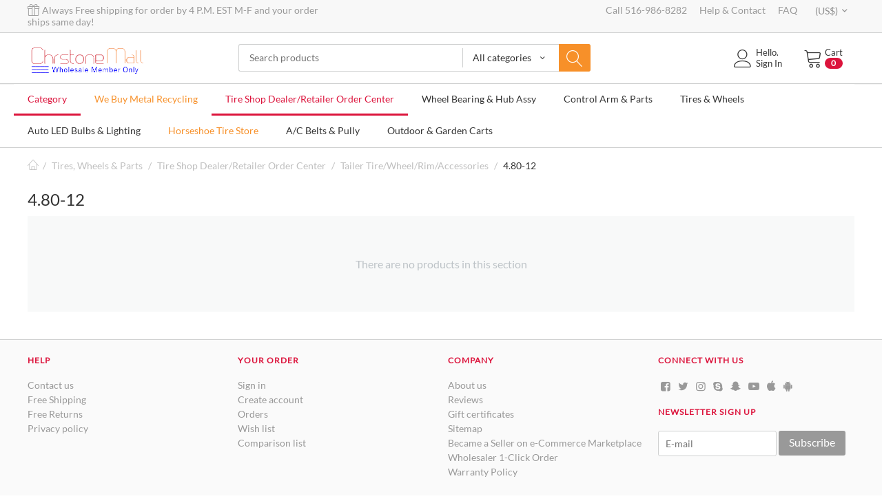

--- FILE ---
content_type: text/html; charset=utf-8
request_url: https://christ-one-autoparts.com/tires-wheels-and-parts/dealer-retailer-shop-center/tailer-tire-wheel-rim-accessories/4.80-12/
body_size: 17971
content:

<!DOCTYPE html>
<html 
 lang="en" dir="ltr">
<head>
<title>Tires, Wheels &amp; Parts :: Tire Shop Dealer/Retailer Order Center :: Tailer Tire/Wheel/Rim/Accessories :: 4.80-12 - ChristOne AutoParts</title>

<base href="https://christ-one-autoparts.com/" />
<meta http-equiv="Content-Type" content="text/html; charset=utf-8" data-ca-mode="" />
<meta name="viewport" content="initial-scale=1.0, width=device-width" />
<meta name="description" content="ChristOne Auto Parts Authorization &amp; Powered by Christ One Industries Group., mainly dealing with Aftermarket Replacement auto/car parts with Brand of Christ One such as Tires &amp; Wheels products, Suspension Arm &amp; Parts, Auto LED Lighting &amp; Bulbs and other auto parts &amp; Accessories, etc." />

<meta name="keywords" content="ChristOne Auto Parts, Powered by Christ One Industries Group., Aftermarket Replacement, Tires &amp; Wheels Items, Suspension Arm &amp; Parts, Auto LED Lighting &amp; Bulbs, other auto parts &amp; Accessories." />

    <link rel="canonical" href="https://christ-one-autoparts.com/tires-wheels-and-parts/dealer-retailer-shop-center/tailer-tire-wheel-rim-accessories/4.80-12/" />




<meta name="format-detection" content="telephone=no"><meta name="cmsmagazine" content="7a30f4c74dfb81f1994167b8d9be19a8" />




    <link href="https://christ-one-autoparts.com/images/logos/9/favicon_vonu-gn_0huk-bd_ug9q-ld.ico" rel="shortcut icon" type="image/x-icon" />


<link type="text/css" rel="stylesheet" href="https://christ-one-autoparts.com/var/cache/misc/assets/design/themes/thin_theme/css/standalone.593324211ea0d7cd7fc274ccd2e9daa21588135609.css" />

<script type="text/javascript" data-no-defer>
(function(i,s,o,g,r,a,m){
    i['GoogleAnalyticsObject']=r;
    i[r]=i[r]||function(){(i[r].q=i[r].q||[]).push(arguments)},i[r].l=1*new Date();
    a=s.createElement(o), m=s.getElementsByTagName(o)[0];
    a.async=1;
    a.src=g;
    m.parentNode.insertBefore(a,m)
})(window,document,'script','//www.google-analytics.com/analytics.js','ga');
ga('create', '', 'auto');
ga('send', 'pageview', '/tires-wheels-and-parts/dealer-retailer-shop-center/tailer-tire-wheel-rim-accessories/4.80-12/');
</script>


</head>

<body>
    
                        
        <div class="ty-tygh  " id="tygh_container">

        <div id="ajax_overlay" class="ty-ajax-overlay"></div>
<div id="ajax_loading_box" class="ty-ajax-loading-box"></div>

        <div class="cm-notification-container notification-container">
</div>

        <div class="ty-helper-container" id="tygh_main_container">
            
                 
                
<div class="tygh-top-panel clearfix">
    <div class="container-fluid  top-grid">
                    


    	    		    <section class="ath_gird-section ">
			    <div class="ath_container clearfix">
			    	<div class="row-fluid ">
			        		        <div class="span6 top-links-grid ty-top-grid_float" >
		            <div class=" th_top-panel__text    ty-float-left">
        <div class="ty-wysiwyg-content"  data-ca-live-editor-object-id="0" data-ca-live-editor-object-type=""><a href="https://christ-one-autoparts.com/free-shipping/">
<i class="icon-tt-gift"></i> Always Free shipping for order by 4 P.M. EST M-F 
and your order ships same day!
</a></div>
    </div>
		        </div>
                    


    		        		        <div class="span10 top-links-grid hidden-phone" >
		            <div class=" ty-float-right">
        <div id="currencies_50">

                                        <div class="ty-select-wrapper">
        
    <a class="ty-select-block__a cm-combination" id="sw_select_USD_wrap_currency">
                <span class="ty-select-block__a-item "> (US$)</span>
        <i class="ty-select-block__arrow ty-icon-down-micro"></i>
    </a>

    <div id="select_USD_wrap_currency" class="ty-select-block cm-popup-box hidden">
        <ul class="cm-select-list ty-select-block__list ty-flags">
                            <li class="ty-select-block__list-item">
                    <a rel="nofollow" href="https://christ-one-autoparts.com/tires-wheels-and-parts/dealer-retailer-shop-center/tailer-tire-wheel-rim-accessories/4.80-12/?currency=CAD" class="ty-select-block__list-a  "  data-ca-name="CAD">
                                         (CA$)                    </a>
                </li>
                            <li class="ty-select-block__list-item">
                    <a rel="nofollow" href="https://christ-one-autoparts.com/tires-wheels-and-parts/dealer-retailer-shop-center/tailer-tire-wheel-rim-accessories/4.80-12/?currency=USD" class="ty-select-block__list-a is-active "  data-ca-name="USD">
                                         (US$)                    </a>
                </li>
                    </ul>
    </div>
</div>
    
<!--currencies_50--></div>

    </div><div class=" ty-float-right">
        <div id="languages_1">
    
<!--languages_1--></div>
    </div><div class=" hidden-phone ty-float-right">
        
    

        <div class="ty-text-links-wrapper">
        <span id="sw_text_links_229" class="ty-text-links-btn cm-combination visible-phone">
            <i class="ty-icon-short-list"></i>
            <i class="ty-icon-down-micro ty-text-links-btn__arrow"></i>
        </span>
    
        <ul id="text_links_229" class="ty-text-links cm-popup-box ty-text-links_show_inline">
                            <li class="ty-text-links__item ty-level-0">
                    <a class="ty-text-links__a" >Call 516-986-8282</a> 
                                    </li>
                            <li class="ty-text-links__item ty-level-0">
                    <a class="ty-text-links__a" href="https://christ-one-autoparts.com/contacts/">Help &amp; Contact</a> 
                                    </li>
                            <li class="ty-text-links__item ty-level-0">
                    <a class="ty-text-links__a" href="https://christ-one-autoparts.com/faq/">FAQ</a> 
                                    </li>
                    </ul>

        </div>
    
    </div>
		        </div>
    	    	</div>
	    				    </div>
	    </section>
	        
</div>
</div>

<div class="tygh-header clearfix">
    <div class="container-fluid  header-grid">
                    


    	    		    <section class="ath_gird-section ">
			    <div class="ath_container clearfix">
			    	<div class="row-fluid ">
			        		        <div class="span3 top-logo-grid" >
		            <div class=" top-logo">
        <div class="ty-logo-container">
    <a href="https://christ-one-autoparts.com/" title="ChristOne AutoParts">
        <img src="https://christ-one-autoparts.com/images/logos/9/Christone_WMO_Updated_Logo.PNG" width="348" height="88" alt="ChristOne AutoParts" class="ty-logo-container__image" />
    </a>
</div>
    </div>
		        </div>
                    


    		        		        <div class="span7 offset1 " >
		            <div class=" th_top-search">
        
<div class="ty-search-block th_search-with-categories">
    <form action="https://christ-one-autoparts.com/" name="search_form" method="get">
        <input type="hidden" name="subcats" value="Y" />
        <input type="hidden" name="pcode_from_q" value="Y" />
        <input type="hidden" name="pshort" value="Y" />
        <input type="hidden" name="pfull" value="Y" />
        <input type="hidden" name="pname" value="Y" />
        <input type="hidden" name="pkeywords" value="Y" />
        <input type="hidden" name="search_performed" value="Y" />

        


        <input type="text" name="q" value="" id="search_input" title="Search products" class="ty-search-block__input cm-hint" /><select name="cid" class="th_search-with-categories__select"><option value="0">All categories</option><option value="484"  title="Horseshoe Matal Buying">Horseshoe Matal B...</option><option value="1"  title="Tires, Wheels & Parts">Tires, Wheels & P...</option><option value="21"  title="Suspension & Steering System">Suspension & Stee...</option><option value="39"  title="Auto Headlights & Lamps">Auto Headlights &...</option><option value="361"  title="Auto Cooling System">Auto Cooling System</option><option value="45"  title="Other Motor Parts & Accessories ">Other Motor Parts...</option><option value="402"  title="Business & Industrial Material Handling">Business & Indust...</option><option value="405"  title="For Facebook Marketplace e-Seller ">For Facebook Mark...</option><option value="427"  title="Wholesaler on Amazon FBA">Wholesaler on Ama...</option><option value="428"  title="Sport, Garden, Lawn & Outdoors Cart">Sport, Garden, La...</option></select><button title="Search" class="ty-search-magnifier" type="submit"><i class="ty-icon-search"></i></button>
<input type="hidden" name="dispatch" value="products.search" />
        
    <input type="hidden" name="security_hash" class="cm-no-hide-input" value="7ca50690d1a77df18bb411aa2ab29350" /></form>
</div>

<!-- Inline script moved to the bottom of the page -->


    </div>
		        </div>
                    


    		        		        <div class="span5 " >
		            <div class=" th_cart-content ty-float-right">
        
    <div class="ty-dropdown-box" id="cart_status_222">
         <div id="sw_dropdown_222" class="ty-dropdown-box__title cm-combination">
        <a href="https://christ-one-autoparts.com/cart/">
	                    
            
                    <i class="th_minicart__icon icon-tt-cart filled"></i>                 
                                    <span class="th_minicart__title empty-cart ty-hand">
                    	<span class="tt_minicart__text">Cart</span>
                    	<span class="tt_minicart__amount">0</span>
                    </span>
                            

            
        </a>
        </div>
        <div id="dropdown_222" class="cm-popup-box ty-dropdown-box__content hidden">
            
                <div class="cm-cart-content cm-cart-content-thumb cm-cart-content-delete">
                        <div class="ty-cart-items">
                                                            <div class="ty-cart-items__empty ty-center">Cart is empty</div>
                                                    </div>

                                                <div class="cm-cart-buttons ty-cart-content__buttons buttons-container hidden">
                            <div class="ty-float-left">
                                <a href="https://christ-one-autoparts.com/cart/" rel="nofollow" class="ty-btn ty-btn__secondary">View cart</a>
                            </div>
                                                        <div class="ty-float-right">
                                <a href="https://christ-one-autoparts.com/checkout/" rel="nofollow" class="ty-btn ty-btn__primary">Checkout</a>
                            </div>
                                                    </div>
                        
                </div>
            

        </div>
    <!--cart_status_222--></div>



    </div><div class="ty-dropdown-box  th_your-account ty-float-right">
        <div id="sw_dropdown_223" class="ty-dropdown-box__title cm-combination unlogged">
            
                                <a class="ty-account-info__title" href="https://christ-one-autoparts.com/profiles-update/">
        <i class="icon-tt-user th_user__icon"></i>&nbsp;
        <span class="ty-account-info__title-txt">
                	Hello.<br>Sign In
    	        </span>
    </a>

                        

        </div>
        <div id="dropdown_223" class="cm-popup-box ty-dropdown-box__content hidden">
            

<div id="account_info_223">
        <ul class="ty-account-info">
        
                        <li class="ty-account-info__item ty-dropdown-box__item"><a class="ty-account-info__a underlined" href="https://christ-one-autoparts.com/orders/" rel="nofollow">Orders</a></li>
                                            <li class="ty-account-info__item ty-dropdown-box__item"><a class="ty-account-info__a underlined" href="https://christ-one-autoparts.com/compare/" rel="nofollow">Comparison list</a></li>
                    
	<li class="ty-account-info__item ty-dropdown-box__item"><a class="ty-account-info__a underlined" href="https://christ-one-autoparts.com/login/" rel="nofollow" >Affiliates</a></li>
<li class="ty-account-info__item ty-dropdown-box__item">
    <a href="https://christ-one-autoparts.com/returns/" rel="nofollow" class="ty-account-info__a">Return requests</a>
</li><li class="ty-account-info__item ty-dropdown-box__item"><a class="ty-account-info__a" href="https://christ-one-autoparts.com/wishlist/" rel="nofollow">Wish list</a></li>
    </ul>

            <div class="ty-account-info__orders updates-wrapper track-orders" id="track_orders_block_223">
            <form action="https://christ-one-autoparts.com/" method="POST" class="cm-ajax cm-post cm-ajax-full-render" name="track_order_quick">
                <input type="hidden" name="result_ids" value="track_orders_block_*" />
                <input type="hidden" name="return_url" value="index.php?dispatch=categories.view&amp;category_id=453" />

                <div class="ty-account-info__orders-txt">Track my order(s)</div>

                <div class="ty-account-info__orders-input ty-control-group ty-input-append">
                    <label for="track_order_item223" class="cm-required hidden">Track my order(s)</label>
                    <input type="text" size="20" class="ty-input-text cm-hint" id="track_order_item223" name="track_data" value="Order ID/E-mail" />
                    <button title="Go" class="ty-btn-go" type="submit"><i class="ty-btn-go__icon ty-icon-right-dir"></i></button>
<input type="hidden" name="dispatch" value="orders.track_request" />
                    
                </div>
            <input type="hidden" name="security_hash" class="cm-no-hide-input" value="7ca50690d1a77df18bb411aa2ab29350" /></form>
        <!--track_orders_block_223--></div>
    
    <div class="ty-account-info__buttons buttons-container">
                    <a href="https://christ-one-autoparts.com/login/?return_url=index.php%3Fdispatch%3Dcategories.view%26category_id%3D453"  data-ca-target-id="login_block223" class="cm-dialog-opener cm-dialog-auto-size ty-btn ty-btn__secondary" rel="nofollow">Sign in</a><a href="https://christ-one-autoparts.com/profiles-add/" rel="nofollow" class="ty-btn ty-btn__primary">Register</a>
                            <div  id="login_block223" class="hidden" title="Sign in">
                    <div class="ty-login-popup">
                        

        <form name="popup223_form" action="https://christ-one-autoparts.com/" method="post">
    <input type="hidden" name="return_url" value="index.php?dispatch=categories.view&amp;category_id=453" />
    <input type="hidden" name="redirect_url" value="index.php?dispatch=categories.view&amp;category_id=453" />

                <div class="ty-control-group">
            <label for="login_popup223" class="ty-login__filed-label ty-control-group__label cm-required cm-trim cm-email">E-mail</label>
            <input type="text" id="login_popup223" name="user_login" size="30" value="" class="ty-login__input cm-focus" />
        </div>

        <div class="ty-control-group ty-password-forgot">
            <label for="psw_popup223" class="ty-login__filed-label ty-control-group__label ty-password-forgot__label cm-required">Password</label><a href="https://christ-one-autoparts.com/index.php?dispatch=auth.recover_password" class="ty-password-forgot__a"  tabindex="5">Forgot your password?</a>
            <input type="password" id="psw_popup223" name="password" size="30" value="" class="ty-login__input" maxlength="32" />
        </div>

                    <div class="ty-login-reglink ty-center">
                <a class="ty-login-reglink__a" href="https://christ-one-autoparts.com/profiles-add/" rel="nofollow">Register for a new account</a>
            </div>
        
        

        
        
            <div class="buttons-container clearfix">
                <div class="ty-float-right">
                        
 
    <button  class="ty-btn__login ty-btn__secondary ty-btn" type="submit" name="dispatch[auth.login]" >Sign in</button>


                </div>
                <div class="ty-login__remember-me">
                    <label for="remember_me_popup223" class="ty-login__remember-me-label"><input class="checkbox" type="checkbox" name="remember_me" id="remember_me_popup223" value="Y" />Remember me</label>
                </div>
            </div>
        

    <input type="hidden" name="security_hash" class="cm-no-hide-input" value="7ca50690d1a77df18bb411aa2ab29350" /></form>


                    </div>
                </div>
                        </div>
<!--account_info_223--></div>

        </div>
    </div>
		        </div>
    	    	</div>
	    				    </div>
	    </section>
	                        


    	    		    <section class="ath_gird-section tt_header-menu__section">
			    <div class="ath_container clearfix">
			    	<div class="row-fluid ">
			        		        <div class="span16 " >
		            <div class=" tt_header-menu ">
        


    <ul class="ty-menu__items cm-responsive-menu">
        
            <li class="ty-menu__item ty-menu__menu-btn visible-phone">
                <a class="ty-menu__item-link">
                    <i class="ty-icon-short-list"></i>
                    <span>Menu</span>
                </a>
            </li>

                                            
                        <li class="ty-menu__item cm-menu-item-responsive ty-menu__item-active ty-menu-item__products">
                                            <a class="ty-menu__item-toggle visible-phone cm-responsive-menu-toggle">
                            <i class="ty-menu__icon-open ty-icon-down-open"></i>
                            <i class="ty-menu__icon-hide ty-icon-up-open"></i>
                        </a>
                                        <a  class="ty-menu__item-link" >
                        Category
                    </a>
                
                                            <div class="ty-menu__submenu" id="topmenu_101_d41d8cd98f00b204e9800998ecf8427e">
                            
                                <ul class="ty-menu__submenu-items cm-responsive-menu-submenu">
                                                                            <li class="ty-top-mine__submenu-col">
                                                                                        <div class="ty-menu__submenu-item-header">
                                                <a href="https://christ-one-autoparts.com/horseshoe-matal-buying/" class="ty-menu__submenu-link" >Horseshoe Matal Buying</a>
                                            </div>
                                                                                            <a class="ty-menu__item-toggle visible-phone cm-responsive-menu-toggle">
                                                    <i class="ty-menu__icon-open ty-icon-down-open"></i>
                                                    <i class="ty-menu__icon-hide ty-icon-up-open"></i>
                                                </a>
                                                                                        <div class="ty-menu__submenu">
                                                <ul class="ty-menu__submenu-list cm-responsive-menu-submenu">
                                                                                                            
                                                                                                                                                                                <li class="ty-menu__submenu-item">
                                                                <a href="https://christ-one-autoparts.com/horseshoe-matal-buying/aluminum-scrap-metal/"                                                                        class="ty-menu__submenu-link" >Aluminum Scrap Metal</a>
                                                            </li>
                                                                                                                                                                                <li class="ty-menu__submenu-item">
                                                                <a href="https://christ-one-autoparts.com/horseshoe-matal-buying/copper-scrap-metal/"                                                                        class="ty-menu__submenu-link" >Copper Scrap Metal</a>
                                                            </li>
                                                                                                                                                                        

                                                                                                    </ul>
                                            </div>
                                        </li>
                                                                            <li class="ty-top-mine__submenu-col">
                                                                                        <div class="ty-menu__submenu-item-header ty-menu__submenu-item-header-active">
                                                <a href="https://christ-one-autoparts.com/tires-wheels-and-parts/" class="ty-menu__submenu-link" >Tires, Wheels &amp; Parts</a>
                                            </div>
                                                                                            <a class="ty-menu__item-toggle visible-phone cm-responsive-menu-toggle">
                                                    <i class="ty-menu__icon-open ty-icon-down-open"></i>
                                                    <i class="ty-menu__icon-hide ty-icon-up-open"></i>
                                                </a>
                                                                                        <div class="ty-menu__submenu">
                                                <ul class="ty-menu__submenu-list cm-responsive-menu-submenu">
                                                                                                            
                                                                                                                                                                                <li class="ty-menu__submenu-item">
                                                                <a href="https://christ-one-autoparts.com/tires-wheels-and-parts/tires-and-tubes/"                                                                        class="ty-menu__submenu-link" >Tires &amp; Tubes</a>
                                                            </li>
                                                                                                                                                                                <li class="ty-menu__submenu-item">
                                                                <a href="https://christ-one-autoparts.com/tires-wheels-and-parts/wheels-and-rims/"                                                                        class="ty-menu__submenu-link" >Wheels &amp; Rims</a>
                                                            </li>
                                                                                                                                                                                <li class="ty-menu__submenu-item">
                                                                <a href="https://christ-one-autoparts.com/tires-wheels-and-parts/tires-and-wheels-rim-packages/"                                                                        class="ty-menu__submenu-link" >Tires &amp; Wheels (Rim) Packages</a>
                                                            </li>
                                                                                                                                                                                <li class="ty-menu__submenu-item ty-menu__submenu-item-active">
                                                                <a href="https://christ-one-autoparts.com/tires-wheels-and-parts/dealer-retailer-shop-center/"                                                                        class="ty-menu__submenu-link" >Tire Shop Dealer/Retailer Order Center </a>
                                                            </li>
                                                                                                                                                                        

                                                                                                    </ul>
                                            </div>
                                        </li>
                                                                            <li class="ty-top-mine__submenu-col">
                                                                                        <div class="ty-menu__submenu-item-header">
                                                <a href="https://christ-one-autoparts.com/suspension-and-steering-accessories/" class="ty-menu__submenu-link" >Suspension &amp; Steering System</a>
                                            </div>
                                                                                            <a class="ty-menu__item-toggle visible-phone cm-responsive-menu-toggle">
                                                    <i class="ty-menu__icon-open ty-icon-down-open"></i>
                                                    <i class="ty-menu__icon-hide ty-icon-up-open"></i>
                                                </a>
                                                                                        <div class="ty-menu__submenu">
                                                <ul class="ty-menu__submenu-list cm-responsive-menu-submenu">
                                                                                                            
                                                                                                                                                                                <li class="ty-menu__submenu-item">
                                                                <a href="https://christ-one-autoparts.com/suspension-and-steering-accessories/control-arms-and-parts/"                                                                        class="ty-menu__submenu-link" >Control Arms &amp; Parts</a>
                                                            </li>
                                                                                                                                                                                <li class="ty-menu__submenu-item">
                                                                <a href="https://christ-one-autoparts.com/suspension-and-steering-accessories/suspension-linkage-and-parts/"                                                                        class="ty-menu__submenu-link" >Sway Bar Stabilizer Linkage &amp; Parts</a>
                                                            </li>
                                                                                                                                                                                <li class="ty-menu__submenu-item">
                                                                <a href="https://christ-one-autoparts.com/suspension-and-steering-accessories/tie-rods/"                                                                        class="ty-menu__submenu-link" >Tie Rods</a>
                                                            </li>
                                                                                                                                                                                <li class="ty-menu__submenu-item">
                                                                <a href="https://christ-one-autoparts.com/suspension-and-steering-accessories/ball-joints/"                                                                        class="ty-menu__submenu-link" >Ball Joints</a>
                                                            </li>
                                                                                                                                                                                <li class="ty-menu__submenu-item">
                                                                <a href="https://christ-one-autoparts.com/suspension-and-steering-accessories/steering-rack-and-pinions/"                                                                        class="ty-menu__submenu-link" >Steering Rack &amp; Pinions</a>
                                                            </li>
                                                                                                                                                                                <li class="ty-menu__submenu-item">
                                                                <a href="https://christ-one-autoparts.com/suspension-and-steering-accessories/steering-linkage-and-pitman-idler-arm/"                                                                        class="ty-menu__submenu-link" >Steering Linkage &amp; Pitman Idler Arm</a>
                                                            </li>
                                                                                                                                                                            <li class="ty-menu__submenu-item ty-menu__submenu-alt-link">
                                                                <a href="https://christ-one-autoparts.com/suspension-and-steering-accessories/"
                                                                   class="ty-menu__submenu-link" >View more <i class="text-arrow">&rarr;</i></a>
                                                            </li>
                                                                                                                

                                                                                                    </ul>
                                            </div>
                                        </li>
                                                                            <li class="ty-top-mine__submenu-col">
                                                                                        <div class="ty-menu__submenu-item-header">
                                                <a href="https://christ-one-autoparts.com/auto-headlights-and-light/" class="ty-menu__submenu-link" >Auto Headlights &amp; Lamps</a>
                                            </div>
                                                                                            <a class="ty-menu__item-toggle visible-phone cm-responsive-menu-toggle">
                                                    <i class="ty-menu__icon-open ty-icon-down-open"></i>
                                                    <i class="ty-menu__icon-hide ty-icon-up-open"></i>
                                                </a>
                                                                                        <div class="ty-menu__submenu">
                                                <ul class="ty-menu__submenu-list cm-responsive-menu-submenu">
                                                                                                            
                                                                                                                                                                                <li class="ty-menu__submenu-item">
                                                                <a href="https://christ-one-autoparts.com/auto-headlights-and-light/led-headlight-bulbs/"                                                                        class="ty-menu__submenu-link" >LED &amp; HID Headlight Bulbs</a>
                                                            </li>
                                                                                                                                                                                <li class="ty-menu__submenu-item">
                                                                <a href="https://christ-one-autoparts.com/auto-headlights-and-light/fog-and-driving-lights/"                                                                        class="ty-menu__submenu-link" >Fog &amp; Driving Lights</a>
                                                            </li>
                                                                                                                                                                                <li class="ty-menu__submenu-item">
                                                                <a href="https://christ-one-autoparts.com/auto-headlights-and-light/tail-and-brake-lights/"                                                                        class="ty-menu__submenu-link" >Tail Brake Reverse Turn Signal Bulbs</a>
                                                            </li>
                                                                                                                                                                                <li class="ty-menu__submenu-item">
                                                                <a href="https://christ-one-autoparts.com/auto-headlights-and-light/led-working-light-bars/"                                                                        class="ty-menu__submenu-link" >LED working Light Bars</a>
                                                            </li>
                                                                                                                                                                                <li class="ty-menu__submenu-item">
                                                                <a href="https://christ-one-autoparts.com/auto-headlights-and-light/other-auto-lighting-and-bulbs/"                                                                        class="ty-menu__submenu-link" >Other Auto Lighting &amp; Bulbs</a>
                                                            </li>
                                                                                                                                                                                <li class="ty-menu__submenu-item">
                                                                <a href="https://christ-one-autoparts.com/auto-headlights-and-light/lighting-and-lamp-assembly-projectors/"                                                                        class="ty-menu__submenu-link" >Lighting &amp; Lamp Assembly (Projectors)</a>
                                                            </li>
                                                                                                                                                                            <li class="ty-menu__submenu-item ty-menu__submenu-alt-link">
                                                                <a href="https://christ-one-autoparts.com/auto-headlights-and-light/"
                                                                   class="ty-menu__submenu-link" >View more <i class="text-arrow">&rarr;</i></a>
                                                            </li>
                                                                                                                

                                                                                                    </ul>
                                            </div>
                                        </li>
                                                                            <li class="ty-top-mine__submenu-col">
                                                                                        <div class="ty-menu__submenu-item-header">
                                                <a href="https://christ-one-autoparts.com/auto-cooling-system/" class="ty-menu__submenu-link" >Auto Cooling System</a>
                                            </div>
                                                                                            <a class="ty-menu__item-toggle visible-phone cm-responsive-menu-toggle">
                                                    <i class="ty-menu__icon-open ty-icon-down-open"></i>
                                                    <i class="ty-menu__icon-hide ty-icon-up-open"></i>
                                                </a>
                                                                                        <div class="ty-menu__submenu">
                                                <ul class="ty-menu__submenu-list cm-responsive-menu-submenu">
                                                                                                            
                                                                                                                                                                                <li class="ty-menu__submenu-item">
                                                                <a href="https://christ-one-autoparts.com/auto-cooling-system/radiator/"                                                                        class="ty-menu__submenu-link" >Radiators &amp; Parts</a>
                                                            </li>
                                                                                                                                                                                <li class="ty-menu__submenu-item">
                                                                <a href="https://christ-one-autoparts.com/auto-cooling-system/fans-and-kits/"                                                                        class="ty-menu__submenu-link" >Cooling Fans &amp; Kits</a>
                                                            </li>
                                                                                                                                                                                <li class="ty-menu__submenu-item">
                                                                <a href="https://christ-one-autoparts.com/auto-cooling-system/thermostats-and-parts/"                                                                        class="ty-menu__submenu-link" >Thermostats &amp; Parts</a>
                                                            </li>
                                                                                                                                                                                <li class="ty-menu__submenu-item">
                                                                <a href="https://christ-one-autoparts.com/auto-cooling-system/other-auto-cooling-parts-and-accessories/"                                                                        class="ty-menu__submenu-link" >Other Auto Cooling Parts &amp; Accessories</a>
                                                            </li>
                                                                                                                                                                        

                                                                                                    </ul>
                                            </div>
                                        </li>
                                                                            <li class="ty-top-mine__submenu-col">
                                                                                        <div class="ty-menu__submenu-item-header">
                                                <a href="https://christ-one-autoparts.com/other-motor-accessories/" class="ty-menu__submenu-link" >Other Motor Parts &amp; Accessories </a>
                                            </div>
                                                                                            <a class="ty-menu__item-toggle visible-phone cm-responsive-menu-toggle">
                                                    <i class="ty-menu__icon-open ty-icon-down-open"></i>
                                                    <i class="ty-menu__icon-hide ty-icon-up-open"></i>
                                                </a>
                                                                                        <div class="ty-menu__submenu">
                                                <ul class="ty-menu__submenu-list cm-responsive-menu-submenu">
                                                                                                            
                                                                                                                                                                                <li class="ty-menu__submenu-item">
                                                                <a href="https://christ-one-autoparts.com/other-motor-accessories/belts-pully-and-brakets/"                                                                        class="ty-menu__submenu-link" >Belts, Pully &amp; Brakets</a>
                                                            </li>
                                                                                                                                                                                <li class="ty-menu__submenu-item">
                                                                <a href="https://christ-one-autoparts.com/other-motor-accessories/air-intake-and-fuel-delivery/"                                                                        class="ty-menu__submenu-link" >Air Intake &amp; Fuel Delivery</a>
                                                            </li>
                                                                                                                                                                                <li class="ty-menu__submenu-item">
                                                                <a href="https://christ-one-autoparts.com/other-motor-accessories/filter-and-accessories/"                                                                        class="ty-menu__submenu-link" >Filter &amp; Accessories</a>
                                                            </li>
                                                                                                                                                                                <li class="ty-menu__submenu-item">
                                                                <a href="https://christ-one-autoparts.com/other-motor-accessories/exterior/"                                                                        class="ty-menu__submenu-link" >Auto Exterior</a>
                                                            </li>
                                                                                                                                                                                <li class="ty-menu__submenu-item">
                                                                <a href="https://christ-one-autoparts.com/other-motor-accessories/air-conditioning-and-heat/"                                                                        class="ty-menu__submenu-link" >Air Conditioning &amp; Heat</a>
                                                            </li>
                                                                                                                                                                                <li class="ty-menu__submenu-item">
                                                                <a href="https://christ-one-autoparts.com/other-motor-accessories/ignition-systems/"                                                                        class="ty-menu__submenu-link" >Ignition Systems</a>
                                                            </li>
                                                                                                                                                                            <li class="ty-menu__submenu-item ty-menu__submenu-alt-link">
                                                                <a href="https://christ-one-autoparts.com/other-motor-accessories/"
                                                                   class="ty-menu__submenu-link" >View more <i class="text-arrow">&rarr;</i></a>
                                                            </li>
                                                                                                                

                                                                                                    </ul>
                                            </div>
                                        </li>
                                                                            <li class="ty-top-mine__submenu-col">
                                                                                        <div class="ty-menu__submenu-item-header">
                                                <a href="https://christ-one-autoparts.com/business-and-industrial-material-handling/" class="ty-menu__submenu-link" >Business &amp; Industrial Material Handling</a>
                                            </div>
                                                                                            <a class="ty-menu__item-toggle visible-phone cm-responsive-menu-toggle">
                                                    <i class="ty-menu__icon-open ty-icon-down-open"></i>
                                                    <i class="ty-menu__icon-hide ty-icon-up-open"></i>
                                                </a>
                                                                                        <div class="ty-menu__submenu">
                                                <ul class="ty-menu__submenu-list cm-responsive-menu-submenu">
                                                                                                            
                                                                                                                                                                                <li class="ty-menu__submenu-item">
                                                                <a href="https://christ-one-autoparts.com/business-and-industrial-material-handling/packing-and-shipping/"                                                                        class="ty-menu__submenu-link" >Packing &amp; Shipping</a>
                                                            </li>
                                                                                                                                                                        

                                                                                                    </ul>
                                            </div>
                                        </li>
                                                                            <li class="ty-top-mine__submenu-col">
                                                                                        <div class="ty-menu__submenu-item-header">
                                                <a href="https://christ-one-autoparts.com/for-facebook-marketplace-e-seller/" class="ty-menu__submenu-link" >For Facebook Marketplace e-Seller </a>
                                            </div>
                                                                                            <a class="ty-menu__item-toggle visible-phone cm-responsive-menu-toggle">
                                                    <i class="ty-menu__icon-open ty-icon-down-open"></i>
                                                    <i class="ty-menu__icon-hide ty-icon-up-open"></i>
                                                </a>
                                                                                        <div class="ty-menu__submenu">
                                                <ul class="ty-menu__submenu-list cm-responsive-menu-submenu">
                                                                                                            
                                                                                                                                                                                <li class="ty-menu__submenu-item">
                                                                <a href="https://christ-one-autoparts.com/for-facebook-marketplace-e-seller/auto-led-hid-light-and-lamps/"                                                                        class="ty-menu__submenu-link" >AUTO LED/HID Light &amp; lamps</a>
                                                            </li>
                                                                                                                                                                                <li class="ty-menu__submenu-item">
                                                                <a href="https://christ-one-autoparts.com/for-facebook-marketplace-e-seller/tires-wheels-and-parts/"                                                                        class="ty-menu__submenu-link" >Tires, Wheels &amp; Parts</a>
                                                            </li>
                                                                                                                                                                                <li class="ty-menu__submenu-item">
                                                                <a href="https://christ-one-autoparts.com/for-facebook-marketplace-e-seller/suspension-and-steering-system/"                                                                        class="ty-menu__submenu-link" >Suspension &amp; Steering System</a>
                                                            </li>
                                                                                                                                                                        

                                                                                                    </ul>
                                            </div>
                                        </li>
                                                                            <li class="ty-top-mine__submenu-col">
                                                                                        <div class="ty-menu__submenu-item-header">
                                                <a href="https://christ-one-autoparts.com/wholesaler-on-amazon-fba/" class="ty-menu__submenu-link" >Wholesaler on Amazon FBA</a>
                                            </div>
                                                                                        <div class="ty-menu__submenu">
                                                <ul class="ty-menu__submenu-list cm-responsive-menu-submenu">
                                                                                                    </ul>
                                            </div>
                                        </li>
                                                                            <li class="ty-top-mine__submenu-col">
                                                                                        <div class="ty-menu__submenu-item-header">
                                                <a href="https://christ-one-autoparts.com/sport-garden-lawn-and-outdoors-cart/" class="ty-menu__submenu-link" >Sport, Garden, Lawn &amp; Outdoors Cart</a>
                                            </div>
                                                                                        <div class="ty-menu__submenu">
                                                <ul class="ty-menu__submenu-list cm-responsive-menu-submenu">
                                                                                                    </ul>
                                            </div>
                                        </li>
                                                                                                        </ul>
                            

                        </div>
                    
                            </li>
                                            
                        <li class="ty-menu__item cm-menu-item-responsive ty-menu-item__sale">
                                            <a class="ty-menu__item-toggle visible-phone cm-responsive-menu-toggle">
                            <i class="ty-menu__icon-open ty-icon-down-open"></i>
                            <i class="ty-menu__icon-hide ty-icon-up-open"></i>
                        </a>
                                        <a  class="ty-menu__item-link" >
                        We Buy Metal Recycling
                    </a>
                
                                        
                        <div class="ty-menu__submenu">
                            <ul class="ty-menu__submenu-items ty-menu__submenu-items-simple cm-responsive-menu-submenu">
                                

                                                                                                        <li class="ty-menu__submenu-item">
                                        <a class="ty-menu__submenu-link"  href="https://christ-one-autoparts.com/horseshoe-matal-buying/aluminum-scrap-metal/" >Aluminum Scrap Metal</a>
                                    </li>
                                                                                                        <li class="ty-menu__submenu-item">
                                        <a class="ty-menu__submenu-link"  href="https://christ-one-autoparts.com/horseshoe-matal-buying/copper-scrap-metal/" >Copper Scrap Metal</a>
                                    </li>
                                                                
                                

                            </ul>
                        </div>
                    
                            </li>
                                            
                        <li class="ty-menu__item cm-menu-item-responsive ty-menu__item-active ty-menu-item__sale">
                                            <a class="ty-menu__item-toggle visible-phone cm-responsive-menu-toggle">
                            <i class="ty-menu__icon-open ty-icon-down-open"></i>
                            <i class="ty-menu__icon-hide ty-icon-up-open"></i>
                        </a>
                                        <a  href="https://christ-one-autoparts.com/tires-wheels-and-parts/dealer-retailer-shop-center/" class="ty-menu__item-link" >
                        Tire Shop Dealer/Retailer Order Center
                    </a>
                
                                            <div class="ty-menu__submenu" id="topmenu_101_cd200ac2e3b41b9b08b64fb8035c0e69">
                            
                                <ul class="ty-menu__submenu-items cm-responsive-menu-submenu">
                                                                            <li class="ty-top-mine__submenu-col">
                                                                                        <div class="ty-menu__submenu-item-header">
                                                <a href="https://christ-one-autoparts.com/tires-wheels-and-parts/dealer-retailer-shop-center/skid-steer-tire-wheel-rim-accessories/" class="ty-menu__submenu-link" >Skid Steer Tire/Wheel/Rim/Accessories</a>
                                            </div>
                                                                                            <a class="ty-menu__item-toggle visible-phone cm-responsive-menu-toggle">
                                                    <i class="ty-menu__icon-open ty-icon-down-open"></i>
                                                    <i class="ty-menu__icon-hide ty-icon-up-open"></i>
                                                </a>
                                                                                        <div class="ty-menu__submenu">
                                                <ul class="ty-menu__submenu-list cm-responsive-menu-submenu">
                                                                                                            
                                                                                                                                                                                <li class="ty-menu__submenu-item">
                                                                <a href="https://christ-one-autoparts.com/tires-wheels-and-parts/dealer-retailer-shop-center/skid-steer-tire-wheel-rim-accessories/23x8.50-12/"                                                                        class="ty-menu__submenu-link" >23x8.50-12</a>
                                                            </li>
                                                                                                                                                                                <li class="ty-menu__submenu-item">
                                                                <a href="https://christ-one-autoparts.com/tires-wheels-and-parts/dealer-retailer-shop-center/skid-steer-tire-wheel-rim-accessories/23x8.50-15/"                                                                        class="ty-menu__submenu-link" >23x8.50-15</a>
                                                            </li>
                                                                                                                                                                                <li class="ty-menu__submenu-item">
                                                                <a href="https://christ-one-autoparts.com/tires-wheels-and-parts/dealer-retailer-shop-center/skid-steer-tire-wheel-rim-accessories/27x8.50-15/"                                                                        class="ty-menu__submenu-link" >27x8.50-15</a>
                                                            </li>
                                                                                                                                                                                <li class="ty-menu__submenu-item">
                                                                <a href="https://christ-one-autoparts.com/tires-wheels-and-parts/dealer-retailer-shop-center/skid-steer-tire-wheel-rim-accessories/27x10.50-15/"                                                                        class="ty-menu__submenu-link" >27x10.50-15</a>
                                                            </li>
                                                                                                                                                                                <li class="ty-menu__submenu-item">
                                                                <a href="https://christ-one-autoparts.com/tires-wheels-and-parts/dealer-retailer-shop-center/skid-steer-tire-wheel-rim-accessories/10-16.5/"                                                                        class="ty-menu__submenu-link" >10-16.5</a>
                                                            </li>
                                                                                                                                                                                <li class="ty-menu__submenu-item">
                                                                <a href="https://christ-one-autoparts.com/tires-wheels-and-parts/dealer-retailer-shop-center/skid-steer-tire-wheel-rim-accessories/12-16.5/"                                                                        class="ty-menu__submenu-link" >12-16.5</a>
                                                            </li>
                                                                                                                                                                            <li class="ty-menu__submenu-item ty-menu__submenu-alt-link">
                                                                <a href="https://christ-one-autoparts.com/tires-wheels-and-parts/dealer-retailer-shop-center/skid-steer-tire-wheel-rim-accessories/"
                                                                   class="ty-menu__submenu-link" >View more <i class="text-arrow">&rarr;</i></a>
                                                            </li>
                                                                                                                

                                                                                                    </ul>
                                            </div>
                                        </li>
                                                                            <li class="ty-top-mine__submenu-col">
                                                                                        <div class="ty-menu__submenu-item-header ty-menu__submenu-item-header-active">
                                                <a href="https://christ-one-autoparts.com/tires-wheels-and-parts/dealer-retailer-shop-center/tailer-tire-wheel-rim-accessories/" class="ty-menu__submenu-link" >Tailer Tire/Wheel/Rim/Accessories</a>
                                            </div>
                                                                                            <a class="ty-menu__item-toggle visible-phone cm-responsive-menu-toggle">
                                                    <i class="ty-menu__icon-open ty-icon-down-open"></i>
                                                    <i class="ty-menu__icon-hide ty-icon-up-open"></i>
                                                </a>
                                                                                        <div class="ty-menu__submenu">
                                                <ul class="ty-menu__submenu-list cm-responsive-menu-submenu">
                                                                                                            
                                                                                                                                                                                <li class="ty-menu__submenu-item">
                                                                <a href="https://christ-one-autoparts.com/tires-wheels-and-parts/dealer-retailer-shop-center/tailer-tire-wheel-rim-accessories/4.80-8/"                                                                        class="ty-menu__submenu-link" >4.80-8</a>
                                                            </li>
                                                                                                                                                                                <li class="ty-menu__submenu-item ty-menu__submenu-item-active">
                                                                <a href="https://christ-one-autoparts.com/tires-wheels-and-parts/dealer-retailer-shop-center/tailer-tire-wheel-rim-accessories/4.80-12/"                                                                        class="ty-menu__submenu-link" >4.80-12</a>
                                                            </li>
                                                                                                                                                                                <li class="ty-menu__submenu-item">
                                                                <a href="https://christ-one-autoparts.com/tires-wheels-and-parts/dealer-retailer-shop-center/tailer-tire-wheel-rim-accessories/8-14.5/"                                                                        class="ty-menu__submenu-link" >8-14.5</a>
                                                            </li>
                                                                                                                                                                                <li class="ty-menu__submenu-item">
                                                                <a href="https://christ-one-autoparts.com/tires-wheels-and-parts/dealer-retailer-shop-center/tailer-tire-wheel-rim-accessories/st235-80r16/"                                                                        class="ty-menu__submenu-link" >ST235/80R16</a>
                                                            </li>
                                                                                                                                                                                <li class="ty-menu__submenu-item">
                                                                <a href="https://christ-one-autoparts.com/tires-wheels-and-parts/dealer-retailer-shop-center/tailer-tire-wheel-rim-accessories/st235-85r16/"                                                                        class="ty-menu__submenu-link" >ST235/85R16</a>
                                                            </li>
                                                                                                                                                                        

                                                                                                    </ul>
                                            </div>
                                        </li>
                                                                            <li class="ty-top-mine__submenu-col">
                                                                                        <div class="ty-menu__submenu-item-header">
                                                <a href="https://christ-one-autoparts.com/tires-wheels-and-parts/dealer-retailer-shop-center/tailer-tire-wheel-rim-accessories-en/" class="ty-menu__submenu-link" >Lawn Mower, ATV, UTV Tire/Wheel/Rim/Accessories</a>
                                            </div>
                                                                                            <a class="ty-menu__item-toggle visible-phone cm-responsive-menu-toggle">
                                                    <i class="ty-menu__icon-open ty-icon-down-open"></i>
                                                    <i class="ty-menu__icon-hide ty-icon-up-open"></i>
                                                </a>
                                                                                        <div class="ty-menu__submenu">
                                                <ul class="ty-menu__submenu-list cm-responsive-menu-submenu">
                                                                                                            
                                                                                                                                                                                <li class="ty-menu__submenu-item">
                                                                <a href="https://christ-one-autoparts.com/tires-wheels-and-parts/dealer-retailer-shop-center/tailer-tire-wheel-rim-accessories-en/11x4.00-5/"                                                                        class="ty-menu__submenu-link" >11x4.00-5</a>
                                                            </li>
                                                                                                                                                                                <li class="ty-menu__submenu-item">
                                                                <a href="https://christ-one-autoparts.com/tires-wheels-and-parts/dealer-retailer-shop-center/tailer-tire-wheel-rim-accessories-en/13x5.00-6/"                                                                        class="ty-menu__submenu-link" >13x5.00-6</a>
                                                            </li>
                                                                                                                                                                                <li class="ty-menu__submenu-item">
                                                                <a href="https://christ-one-autoparts.com/tires-wheels-and-parts/dealer-retailer-shop-center/tailer-tire-wheel-rim-accessories-en/13x6.50-6/"                                                                        class="ty-menu__submenu-link" >13x6.50-6</a>
                                                            </li>
                                                                                                                                                                                <li class="ty-menu__submenu-item">
                                                                <a href="https://christ-one-autoparts.com/tires-wheels-and-parts/dealer-retailer-shop-center/tailer-tire-wheel-rim-accessories-en/15x6.00-6/"                                                                        class="ty-menu__submenu-link" >15x6.00-6</a>
                                                            </li>
                                                                                                                                                                                <li class="ty-menu__submenu-item">
                                                                <a href="https://christ-one-autoparts.com/tires-wheels-and-parts/dealer-retailer-shop-center/tailer-tire-wheel-rim-accessories-en/16x6.50-8/"                                                                        class="ty-menu__submenu-link" >16x6.50-8</a>
                                                            </li>
                                                                                                                                                                                <li class="ty-menu__submenu-item">
                                                                <a href="https://christ-one-autoparts.com/tires-wheels-and-parts/dealer-retailer-shop-center/tailer-tire-wheel-rim-accessories-en/16x7.50-8/"                                                                        class="ty-menu__submenu-link" >16x7.50-8</a>
                                                            </li>
                                                                                                                                                                            <li class="ty-menu__submenu-item ty-menu__submenu-alt-link">
                                                                <a href="https://christ-one-autoparts.com/tires-wheels-and-parts/dealer-retailer-shop-center/tailer-tire-wheel-rim-accessories-en/"
                                                                   class="ty-menu__submenu-link" >View more <i class="text-arrow">&rarr;</i></a>
                                                            </li>
                                                                                                                

                                                                                                    </ul>
                                            </div>
                                        </li>
                                                                                                        </ul>
                            

                        </div>
                    
                            </li>
                                            
                        <li class="ty-menu__item ty-menu__item-nodrop ty-menu-item__brands">
                                        <a  href="https://christ-one-autoparts.com/tires-wheels-and-parts/wheels-and-rims/wheel-hub-and-bearing-assembly/" class="ty-menu__item-link" >
                        Wheel Bearing &amp; Hub Assy
                    </a>
                            </li>
                                            
                        <li class="ty-menu__item ty-menu__item-nodrop ty-menu-item__newest">
                                        <a  href="https://christ-one-autoparts.com/suspension-and-steering-accessories/control-arms-and-parts/" class="ty-menu__item-link" >
                        Control Arm &amp; Parts
                    </a>
                            </li>
                                            
                        <li class="ty-menu__item ty-menu__item-nodrop ty-menu-item__hits">
                                        <a  href="https://christ-one-autoparts.com/tires-wheels-and-parts/tires-and-tubes/" class="ty-menu__item-link" >
                        Tires &amp; Wheels
                    </a>
                            </li>
                                            
                        <li class="ty-menu__item ty-menu__item-nodrop ty-menu-item__sport">
                                        <a  href="https://christ-one-autoparts.com/auto-headlights-and-light/" class="ty-menu__item-link" >
                        Auto LED Bulbs &amp; Lighting
                    </a>
                            </li>
                                            
                        <li class="ty-menu__item ty-menu__item-nodrop ty-menu-item__sale">
                                        <a  href="https://horseshoetire.com" class="ty-menu__item-link" >
                        Horseshoe Tire Store
                    </a>
                            </li>
                                            
                        <li class="ty-menu__item ty-menu__item-nodrop ty-menu-item__office">
                                        <a  class="ty-menu__item-link" >
                        A/C Belts &amp; Pully
                    </a>
                            </li>
                                            
                        <li class="ty-menu__item ty-menu__item-nodrop">
                                        <a  href="https://christ-one-autoparts.com/sport-garden-lawn-and-outdoors-cart" class="ty-menu__item-link" >
                        Outdoor &amp; Garden Carts
                    </a>
                            </li>
        
        

    </ul>



    </div>
		        </div>
    	    	</div>
	    				    </div>
	    </section>
	        
</div>
</div>

<div class="tygh-content clearfix">
    <div class="container-fluid  content-grid">
                    


    	    		    <section class="ath_gird-section ">
			    <div class="ath_container clearfix">
			    	<div class="row-fluid ">
			        		        <div class="span16 breadcrumbs-grid" >
		            <div id="breadcrumbs_10">

    <div class="ty-breadcrumbs clearfix">
        <a href="https://christ-one-autoparts.com/" class="ty-breadcrumbs__a">Home</a><span class="ty-breadcrumbs__slash">/</span><a href="https://christ-one-autoparts.com/tires-wheels-and-parts/" class="ty-breadcrumbs__a">Tires, Wheels &amp; Parts</a><span class="ty-breadcrumbs__slash">/</span><a href="https://christ-one-autoparts.com/tires-wheels-and-parts/dealer-retailer-shop-center/" class="ty-breadcrumbs__a">Tire Shop Dealer/Retailer Order Center </a><span class="ty-breadcrumbs__slash">/</span><a href="https://christ-one-autoparts.com/tires-wheels-and-parts/dealer-retailer-shop-center/tailer-tire-wheel-rim-accessories/" class="ty-breadcrumbs__a">Tailer Tire/Wheel/Rim/Accessories</a><span class="ty-breadcrumbs__slash">/</span><span class="ty-breadcrumbs__current"><bdi>4.80-12</bdi></span>
    </div>
<!--breadcrumbs_10--></div>
		        </div>
    	    	</div>
	    				    </div>
	    </section>
	                        


                


    	    		    <section class="ath_gird-section ">
			    <div class="ath_container clearfix">
			    	<div class="row-fluid ">
			        		        <div class="span16 main-content-grid" >
		            <div class="ty-mainbox-container clearfix">
                    
                <h1 class="ty-mainbox-title">
                    
                                            <span >4.80-12</span>
                                        

                </h1>
            
    
                <div class="ty-mainbox-body">
<div id="category_products_11">




<p class="ty-no-items cm-pagination-container">There are no products in this section</p>
<!--category_products_11--></div>





</div>
    </div>
		        </div>
    	    	</div>
	    				    </div>
	    </section>
	        
</div>
</div>


<div class="tygh-footer clearfix" id="tygh_footer">
    <div class="container-fluid  ty-footer-grid">
                    


    	    		    <section class="ath_gird-section ">
			    <div class="ath_container clearfix">
			    	<div class="row-fluid ">
			        		        <div class="span16 col_4" >
		            <div class="row-fluid ">
			        		        <div class="span4 " >
		            <div class="ty-footer footer-no-wysiwyg">
	    
        <h4 class="ty-footer-general__header ty-footer-general__header--no-hiden ">
            
                            <span>Help</span>
                        


        </h4>
        <div class="ty-footer-general__body ty-footer-general__body--no-hiden"><div class="ty-wysiwyg-content"  data-ca-live-editor-object-id="0" data-ca-live-editor-object-type=""><ul id="about_cs_cart_links">
	<li class="ty-footer-menu__item"><a href="https://christ-one-autoparts.com/contacts/">Contact us</a></li>
	<li class="ty-footer-menu__item"><a href="https://christ-one-autoparts.com/free-shipping/">Free Shipping</a></li>
	<li class="ty-footer-menu__item"><a href="https://christ-one-autoparts.com/free-returns/">Free Returns</a></li>
	<li class="ty-footer-menu__item"><a href="https://christ-one-autoparts.com/privacy-policy/">Privacy policy</a></li>
</ul></div></div>
	    
    </div>
		        </div>
                    


    		        		        <div class="span4 " >
		            <div class="ty-footer">
	    
        <h4 class="ty-footer-general__header ty-footer-general__header--no-hiden ">
            
                            <span>Your Order</span>
                        


        </h4>
        <div class="ty-footer-general__body ty-footer-general__body--no-hiden"><ul id="account_info_links_210" class="ty-account-info__links">
    <li class="ty-footer-menu__item"><a href="https://christ-one-autoparts.com/login/">Sign in</a></li>
    <li class="ty-footer-menu__item"><a href="https://christ-one-autoparts.com/profiles-add/">Create account</a></li>
    <li class="ty-footer-menu__item"><a href="https://christ-one-autoparts.com/orders/">Orders</a></li>
    <li class="ty-footer-menu__item"><a href="https://christ-one-autoparts.com/wishlist/">Wish list</a></li>
    <li class="ty-footer-menu__item"><a href="https://christ-one-autoparts.com/compare/">Comparison list</a></li>
<!--account_info_links_210--></ul></div>
	    
    </div>
		        </div>
                    


    		        		        <div class="span4 " >
		            <div class="ty-footer footer-menu-shop">
	    
        <h4 class="ty-footer-general__header ty-footer-general__header--no-hiden ">
            
                            <span>Company</span>
                        


        </h4>
        <div class="ty-footer-general__body ty-footer-general__body--no-hiden">


    
        <ul id="text_links_211" class="ty-text-links">
                            <li class="ty-text-links__item ty-level-0">
                    <a class="ty-text-links__a" href="https://christ-one-autoparts.com/about-our-company/">About us</a> 
                                    </li>
                            <li class="ty-text-links__item ty-level-0">
                    <a class="ty-text-links__a" href="https://christ-one-autoparts.com/index.php?dispatch=discussion.view&amp;thread_id=26">Reviews</a> 
                                    </li>
                            <li class="ty-text-links__item ty-level-0">
                    <a class="ty-text-links__a" href="https://christ-one-autoparts.com/gift-certificates/">Gift certificates</a> 
                                    </li>
                            <li class="ty-text-links__item ty-level-0">
                    <a class="ty-text-links__a" href="https://christ-one-autoparts.com/sitemap/">Sitemap</a> 
                                    </li>
                            <li class="ty-text-links__item ty-level-0">
                    <a class="ty-text-links__a" href="https://christ-one-autoparts.com/became-a-seller-on-facebook-marketplace/">Became a Seller on e-Commerce Marketplace</a> 
                                    </li>
                            <li class="ty-text-links__item ty-level-0">
                    <a class="ty-text-links__a" href="https://christ-one-autoparts.com/wholesaler-easy-order-with-1-click/">Wholesaler 1-Click Order</a> 
                                    </li>
                            <li class="ty-text-links__item ty-level-0">
                    <a class="ty-text-links__a" href="https://christ-one-autoparts.com/warranty-policy/">Warranty Policy</a> 
                                    </li>
                    </ul>

    </div>
	    
    </div>
		        </div>
                    


    		        		        <div class="span4 " >
		            <div class="ty-footer th_footer__social-link">
	    
        <h4 class="ty-footer-general__header ty-footer-general__header--no-hiden ">
            
                            <span>Connect with us</span>
                        


        </h4>
        <div class="ty-footer-general__body ty-footer-general__body--no-hiden"><div class="ty-wysiwyg-content"  data-ca-live-editor-object-id="0" data-ca-live-editor-object-type=""><div class="th_social-link facebook">
    <a href="http://www.facebook.com" target="_blank"><i class="icon-tt-facebook-squared"></i></a>
</div>


<div class="th_social-link twitter">
    <a href="https://twitter.com" target="_blank"><i class="icon-tt-twitter"></i></a>
</div>


<div class="th_social-link instagram">
    <a href="https://instagram.com" target="_blank"><i class="icon-tt-instagram"></i></a>
</div>


<div class="th_social-link skype">
    <a href="https://skype.com" target="_blank"><i class="icon-tt-skype"></i></a>
</div>


<div class="th_social-link snapchat">
    <a href="https://snapchat.com" target="_blank"><i class="icon-tt-snapchat-ghost"></i></a>
</div>


<div class="th_social-link youtube">
    <a href="https://youtube.com" target="_blank"><i class="icon-tt-youtube-play"></i></a>
</div>


<div class="th_social-link apple">
    <a href="https://apple.com" target="_blank"><i class="icon-tt-apple"></i></a>
</div>


<div class="th_social-link android">
    <a href="https://android.com" target="_blank"><i class="icon-tt-android"></i></a>
</div></div></div>
	    
    </div><div class="ty-footer">
	    
        <h4 class="ty-footer-general__header ty-footer-general__header--no-hiden ">
            
                            <span>Newsletter sign up</span>
                        


        </h4>
        <div class="ty-footer-general__body ty-footer-general__body--no-hiden"><div class="th_footer-form-block no-help">
    <form action="https://christ-one-autoparts.com/" method="post" name="subscribe_form">
        <input type="hidden" name="redirect_url" value="index.php?dispatch=categories.view&amp;category_id=453" />
        <input type="hidden" name="newsletter_format" value="2" />

        <div class="ty-footer-form-block__form ty-control-group">

            <label class="cm-required cm-email hidden" for="subscr_email99">E-mail</label>
            <input type="text" name="subscribe_email" id="subscr_email99" size="20" placeholder="E-mail" class="cm-hint ty-valign-top th_subscribe-input" />

                
 
    <button  class="ty-btn__subscribe ty-btn" type="submit" name="dispatch[newsletters.add_subscriber]" >Subscribe</button>



        </div>
        
    <input type="hidden" name="security_hash" class="cm-no-hide-input" value="7ca50690d1a77df18bb411aa2ab29350" /></form>
</div>
</div>
	    
    </div>
		        </div>
    	    	</div>
		        </div>
    	    	</div>
	    				    </div>
	    </section>
	                        


    	    		    <section class="ath_gird-section th_copyright_section">
			    <div class="ath_container clearfix">
			    	<div class="row-fluid ">
			        		        <div class="span16 " >
		            <div class="row-fluid ">
			        		        <div class="span16 th_copyright_section__content" >
		            <div class="ty-wysiwyg-content"  data-ca-live-editor-object-id="0" data-ca-live-editor-object-type="">Copyright © 2018 - 2021 Powered & Reserved By Christone Distribution, Inc.
<span id="siteseal"><!-- Inline script moved to the bottom of the page --></span>

 </div><div class=" th_footer__pay-icons">
        <div class="ty-wysiwyg-content"  data-ca-live-editor-object-id="0" data-ca-live-editor-object-type=""><a href="https://christ-one-autoparts.com/cart/" class="th_footer__pay-icon th_footer__pay-icon--paypal">
	<object type="image/svg+xml" data="https://christ-one-autoparts.com/design/themes/thin_theme/media/images/pay_icons/paypal.svg"></object>
</a>
<a href="https://christ-one-autoparts.com/cart/" class="th_footer__pay-icon th_footer__pay-icon--visa">
	<object type="image/svg+xml" data="https://christ-one-autoparts.com/design/themes/thin_theme/media/images/pay_icons/visa.svg"></object>
</a>
<a href="https://christ-one-autoparts.com/cart/" class="th_footer__pay-icon th_footer__pay-icon--master_card">
	<object type="image/svg+xml" data="https://christ-one-autoparts.com/design/themes/thin_theme/media/images/pay_icons/master_card.svg"></object>
</a>

<a href="https://christ-one-autoparts.com/cart/" class="th_footer__pay-icon th_footer__pay-icon--amex">
	<object type="image/svg+xml" data="https://christ-one-autoparts.com/design/themes/thin_theme/media/images/pay_icons/amex.svg"></object>
</a>
<a href="https://christ-one-autoparts.com/cart/" class="th_footer__pay-icon th_footer__pay-icon--amazon">
	<object type="image/svg+xml" data="https://christ-one-autoparts.com/design/themes/thin_theme/media/images/pay_icons/amazon.svg"></object>
</a>
</div>
    </div>
		        </div>
    	    	</div>
		        </div>
    	    	</div>
	    				    </div>
	    </section>
	                        



</div>
</div>

    
    

            

        <!--tygh_main_container--></div>

        

        <!--tygh_container--></div>

        <script src="//ajax.googleapis.com/ajax/libs/jquery/1.9.1/jquery.min.js" data-no-defer></script>
<script data-no-defer>
    if (!window.jQuery) {
        document.write('<script type="text/javascript" src="https://christ-one-autoparts.com/js/lib/jquery/jquery.min.js?ver=4.9.2.SP3" ><\/script>');
    }
</script>

<script type="text/javascript" src="https://christ-one-autoparts.com/var/cache/misc/assets/js/tygh/scripts-034f797d062b40c500af798c512af64e1588135609.js"></script>
<script type="text/javascript">
(function(_, $) {

    _.tr({
        cannot_buy: 'You cannot buy the product with these option variants',
        no_products_selected: 'No products selected',
        error_no_items_selected: 'No items selected! At least one check box must be selected to perform this action.',
        delete_confirmation: 'Are you sure you want to delete the selected items?',
        text_out_of_stock: 'Out of stock',
        items: 'item(s)',
        text_required_group_product: 'Please select a product for the required group [group_name]',
        save: 'Save',
        close: 'Close',
        notice: 'Notice',
        warning: 'Warning',
        error: 'Error',
        empty: 'Empty',
        text_are_you_sure_to_proceed: 'Are you sure you want to proceed?',
        text_invalid_url: 'You have entered an invalid URL',
        error_validator_email: 'The email address in the <b>[field]<\/b> field is invalid.',
        error_validator_phone: 'The phone number in the <b>[field]<\/b> field is invalid. The correct format is (555) 555-55-55 or 55 55 555 5555.',
        error_validator_integer: 'The value of the <b>[field]<\/b> field is invalid. It should be integer.',
        error_validator_multiple: 'The <b>[field]<\/b> field does not contain the selected options.',
        error_validator_password: 'The passwords in the <b>[field2]<\/b> and <b>[field]<\/b> fields do not match.',
        error_validator_required: 'The <b>[field]<\/b> field is mandatory.',
        error_validator_zipcode: 'The ZIP / Postal code in the <b>[field]<\/b> field is incorrect. The correct format is [extra].',
        error_validator_message: 'The value of the <b>[field]<\/b> field is invalid.',
        text_page_loading: 'Loading... Your request is being processed, please wait.',
        error_ajax: 'Oops, something went wrong ([error]). Please try again.',
        text_changes_not_saved: 'Your changes have not been saved.',
        text_data_changed: 'Your changes have not been saved.Press OK to continue, or Cancel to stay on the current page.',
        placing_order: 'Placing the order',
        file_browser: 'File browser',
        browse: 'Browse...',
        more: 'More',
        text_no_products_found: 'No products found',
        cookie_is_disabled: 'For a complete shopping experience, please <a href=\"http://www.wikihow.com/Enable-Cookies-in-Your-Internet-Web-Browser\" target=\"_blank\">set your browser to accept cookies<\/a>',
        insert_image: 'Insert image',
        image_url: 'Image URL'
    });

    $.extend(_, {
        index_script: 'index.php',
        changes_warning: /*'Y'*/'N',
        currencies: {
            'primary': {
                'decimals_separator': '.',
                'thousands_separator': ',',
                'decimals': '2'
            },
            'secondary': {
                'decimals_separator': '.',
                'thousands_separator': ',',
                'decimals': '2',
                'coefficient': '1.00000'
            }
        },
        default_editor: 'redactor',
        default_previewer: 'magnific',
        current_path: '',
        current_location: 'https://christ-one-autoparts.com',
        images_dir: 'https://christ-one-autoparts.com/design/themes/responsive/media/images',
        notice_displaying_time: 7,
        cart_language: 'en',
        language_direction: 'ltr',
        default_language: 'en',
        cart_prices_w_taxes: false,
        theme_name: 'thin_theme',
        regexp: [],
        current_url: 'https://christ-one-autoparts.com/tires-wheels-and-parts/dealer-retailer-shop-center/tailer-tire-wheel-rim-accessories/4.80-12/',
        current_host: 'christ-one-autoparts.com',
        init_context: ''
    });

    
    
        $(document).ready(function(){
            $.runCart('C');
        });

    
            // CSRF form protection key
        _.security_hash = '7ca50690d1a77df18bb411aa2ab29350';
    }(Tygh, Tygh.$));
</script>
<script type="text/javascript">
    Tygh.tr('buy_together_fill_the_mandatory_fields', 'Please specify product options before adding this product combination to the cart.');
</script>
<script type="text/javascript">
    (function(_, $) {
        _.call_requests_phone_masks_list = [{"mask":"+376-###-###","cc":"AD","name_en":"Andorra","desc_en":"","name_ru":"\u0410\u043d\u0434\u043e\u0440\u0440\u0430","desc_ru":""},{"mask":"+971-5#-###-####","cc":"AE","name_en":"United Arab Emirates","desc_en":"mobile","name_ru":"\u041e\u0431\u044a\u0435\u0434\u0438\u043d\u0435\u043d\u043d\u044b\u0435 \u0410\u0440\u0430\u0431\u0441\u043a\u0438\u0435 \u042d\u043c\u0438\u0440\u0430\u0442\u044b","desc_ru":"\u043c\u043e\u0431\u0438\u043b\u044c\u043d\u044b\u0435"},{"mask":"+971-#-###-####","cc":"AE","name_en":"United Arab Emirates","desc_en":"","name_ru":"\u041e\u0431\u044a\u0435\u0434\u0438\u043d\u0435\u043d\u043d\u044b\u0435 \u0410\u0440\u0430\u0431\u0441\u043a\u0438\u0435 \u042d\u043c\u0438\u0440\u0430\u0442\u044b","desc_ru":""},{"mask":"+93-##-###-####","cc":"AF","name_en":"Afghanistan","desc_en":"","name_ru":"\u0410\u0444\u0433\u0430\u043d\u0438\u0441\u0442\u0430\u043d","desc_ru":""},{"mask":"+1(268)###-####","cc":"AG","name_en":"Antigua & Barbuda","desc_en":"","name_ru":"\u0410\u043d\u0442\u0438\u0433\u0443\u0430 \u0438 \u0411\u0430\u0440\u0431\u0443\u0434\u0430","desc_ru":""},{"mask":"+1(264)###-####","cc":"AI","name_en":"Anguilla","desc_en":"","name_ru":"\u0410\u043d\u0433\u0438\u043b\u044c\u044f","desc_ru":""},{"mask":"+355(###)###-###","cc":"AL","name_en":"Albania","desc_en":"","name_ru":"\u0410\u043b\u0431\u0430\u043d\u0438\u044f","desc_ru":""},{"mask":"+374-##-###-###","cc":"AM","name_en":"Armenia","desc_en":"","name_ru":"\u0410\u0440\u043c\u0435\u043d\u0438\u044f","desc_ru":""},{"mask":"+244(###)###-###","cc":"AO","name_en":"Angola","desc_en":"","name_ru":"\u0410\u043d\u0433\u043e\u043b\u0430","desc_ru":""},{"mask":"+672-1##-###","cc":"AQ","name_en":"Australian bases in Antarctica","desc_en":"","name_ru":"\u0410\u0432\u0441\u0442\u0440\u0430\u043b\u0438\u0439\u0441\u043a\u0430\u044f \u0430\u043d\u0442\u0430\u0440\u043a\u0442\u0438\u0447\u0435\u0441\u043a\u0430\u044f \u0431\u0430\u0437\u0430","desc_ru":""},{"mask":"+54(###)###-####","cc":"AR","name_en":"Argentina","desc_en":"","name_ru":"\u0410\u0440\u0433\u0435\u043d\u0442\u0438\u043d\u0430","desc_ru":""},{"mask":"+1(684)###-####","cc":"AS","name_en":"American Samoa","desc_en":"","name_ru":"\u0410\u043c\u0435\u0440\u0438\u043a\u0430\u043d\u0441\u043a\u043e\u0435 \u0421\u0430\u043c\u043e\u0430","desc_ru":""},{"mask":"+43(###)###-####","cc":"AT","name_en":"Austria","desc_en":"","name_ru":"\u0410\u0432\u0441\u0442\u0440\u0438\u044f","desc_ru":""},{"mask":"+61-#-####-####","cc":"AU","name_en":"Australia","desc_en":"","name_ru":"\u0410\u0432\u0441\u0442\u0440\u0430\u043b\u0438\u044f","desc_ru":""},{"mask":"+297-###-####","cc":"AW","name_en":"Aruba","desc_en":"","name_ru":"\u0410\u0440\u0443\u0431\u0430","desc_ru":""},{"mask":"+994-##-###-##-##","cc":"AZ","name_en":"Azerbaijan","desc_en":"","name_ru":"\u0410\u0437\u0435\u0440\u0431\u0430\u0439\u0434\u0436\u0430\u043d","desc_ru":""},{"mask":"+387-##-#####","cc":"BA","name_en":"Bosnia and Herzegovina","desc_en":"","name_ru":"\u0411\u043e\u0441\u043d\u0438\u044f \u0438 \u0413\u0435\u0440\u0446\u0435\u0433\u043e\u0432\u0438\u043d\u0430","desc_ru":""},{"mask":"+387-##-####","cc":"BA","name_en":"Bosnia and Herzegovina","desc_en":"","name_ru":"\u0411\u043e\u0441\u043d\u0438\u044f \u0438 \u0413\u0435\u0440\u0446\u0435\u0433\u043e\u0432\u0438\u043d\u0430","desc_ru":""},{"mask":"+1(246)###-####","cc":"BB","name_en":"Barbados","desc_en":"","name_ru":"\u0411\u0430\u0440\u0431\u0430\u0434\u043e\u0441","desc_ru":""},{"mask":"+880-##-###-###","cc":"BD","name_en":"Bangladesh","desc_en":"","name_ru":"\u0411\u0430\u043d\u0433\u043b\u0430\u0434\u0435\u0448","desc_ru":""},{"mask":"+32(###)###-###","cc":"BE","name_en":"Belgium","desc_en":"","name_ru":"\u0411\u0435\u043b\u044c\u0433\u0438\u044f","desc_ru":""},{"mask":"+226-##-##-####","cc":"BF","name_en":"Burkina Faso","desc_en":"","name_ru":"\u0411\u0443\u0440\u043a\u0438\u043d\u0430 \u0424\u0430\u0441\u043e","desc_ru":""},{"mask":"+359(###)###-###","cc":"BG","name_en":"Bulgaria","desc_en":"","name_ru":"\u0411\u043e\u043b\u0433\u0430\u0440\u0438\u044f","desc_ru":""},{"mask":"+973-####-####","cc":"BH","name_en":"Bahrain","desc_en":"","name_ru":"\u0411\u0430\u0445\u0440\u0435\u0439\u043d","desc_ru":""},{"mask":"+257-##-##-####","cc":"BI","name_en":"Burundi","desc_en":"","name_ru":"\u0411\u0443\u0440\u0443\u043d\u0434\u0438","desc_ru":""},{"mask":"+229-##-##-####","cc":"BJ","name_en":"Benin","desc_en":"","name_ru":"\u0411\u0435\u043d\u0438\u043d","desc_ru":""},{"mask":"+1(441)###-####","cc":"BM","name_en":"Bermuda","desc_en":"","name_ru":"\u0411\u0435\u0440\u043c\u0443\u0434\u0441\u043a\u0438\u0435 \u043e\u0441\u0442\u0440\u043e\u0432\u0430","desc_ru":""},{"mask":"+673-###-####","cc":"BN","name_en":"Brunei Darussalam","desc_en":"","name_ru":"\u0411\u0440\u0443\u043d\u0435\u0439-\u0414\u0430\u0440\u0443\u0441\u0441\u0430\u043b\u0430\u043c","desc_ru":""},{"mask":"+591-#-###-####","cc":"BO","name_en":"Bolivia","desc_en":"","name_ru":"\u0411\u043e\u043b\u0438\u0432\u0438\u044f","desc_ru":""},{"mask":"+55-##-####-####","cc":"BR","name_en":"Brazil","desc_en":"","name_ru":"\u0411\u0440\u0430\u0437\u0438\u043b\u0438\u044f","desc_ru":""},{"mask":"+1(242)###-####","cc":"BS","name_en":"Bahamas","desc_en":"","name_ru":"\u0411\u0430\u0433\u0430\u043c\u0441\u043a\u0438\u0435 \u041e\u0441\u0442\u0440\u043e\u0432\u0430","desc_ru":""},{"mask":"+975-17-###-###","cc":"BT","name_en":"Bhutan","desc_en":"","name_ru":"\u0411\u0443\u0442\u0430\u043d","desc_ru":""},{"mask":"+975-#-###-###","cc":"BT","name_en":"Bhutan","desc_en":"","name_ru":"\u0411\u0443\u0442\u0430\u043d","desc_ru":""},{"mask":"+267-##-###-###","cc":"BW","name_en":"Botswana","desc_en":"","name_ru":"\u0411\u043e\u0442\u0441\u0432\u0430\u043d\u0430","desc_ru":""},{"mask":"+375(##)###-##-##","cc":"BY","name_en":"Belarus","desc_en":"","name_ru":"\u0411\u0435\u043b\u0430\u0440\u0443\u0441\u044c (\u0411\u0435\u043b\u043e\u0440\u0443\u0441\u0441\u0438\u044f)","desc_ru":""},{"mask":"+501-###-####","cc":"BZ","name_en":"Belize","desc_en":"","name_ru":"\u0411\u0435\u043b\u0438\u0437","desc_ru":""},{"mask":"+236-##-##-####","cc":"CF","name_en":"Central African Republic","desc_en":"","name_ru":"\u0426\u0435\u043d\u0442\u0440\u0430\u043b\u044c\u043d\u043e\u0430\u0444\u0440\u0438\u043a\u0430\u043d\u0441\u043a\u0430\u044f \u0420\u0435\u0441\u043f\u0443\u0431\u043b\u0438\u043a\u0430","desc_ru":""},{"mask":"+242-##-###-####","cc":"CG","name_en":"Congo (Brazzaville)","desc_en":"","name_ru":"\u041a\u043e\u043d\u0433\u043e (\u0411\u0440\u0430\u0437\u0437\u0430\u0432\u0438\u043b\u044c)","desc_ru":""},{"mask":"+41-##-###-####","cc":"CH","name_en":"Switzerland","desc_en":"","name_ru":"\u0428\u0432\u0435\u0439\u0446\u0430\u0440\u0438\u044f","desc_ru":""},{"mask":"+225-##-###-###","cc":"CI","name_en":"Cote d\u2019Ivoire\u00a0(Ivory Coast)","desc_en":"","name_ru":"\u041a\u043e\u0442-\u0434\u2019\u0418\u0432\u0443\u0430\u0440","desc_ru":""},{"mask":"+682-##-###","cc":"CK","name_en":"Cook Islands","desc_en":"","name_ru":"\u041e\u0441\u0442\u0440\u043e\u0432\u0430 \u041a\u0443\u043a\u0430","desc_ru":""},{"mask":"+56-#-####-####","cc":"CL","name_en":"Chile","desc_en":"","name_ru":"\u0427\u0438\u043b\u0438","desc_ru":""},{"mask":"+237-####-####","cc":"CM","name_en":"Cameroon","desc_en":"","name_ru":"\u041a\u0430\u043c\u0435\u0440\u0443\u043d","desc_ru":""},{"mask":"+86(###)####-####","cc":"CN","name_en":"China (PRC)","desc_en":"","name_ru":"\u041a\u0438\u0442\u0430\u0439\u0441\u043a\u0430\u044f \u041d.\u0420.","desc_ru":""},{"mask":"+86(###)####-###","cc":"CN","name_en":"China (PRC)","desc_en":"","name_ru":"\u041a\u0438\u0442\u0430\u0439\u0441\u043a\u0430\u044f \u041d.\u0420.","desc_ru":""},{"mask":"+86-##-#####-#####","cc":"CN","name_en":"China (PRC)","desc_en":"","name_ru":"\u041a\u0438\u0442\u0430\u0439\u0441\u043a\u0430\u044f \u041d.\u0420.","desc_ru":""},{"mask":"+57(###)###-####","cc":"CO","name_en":"Colombia","desc_en":"","name_ru":"\u041a\u043e\u043b\u0443\u043c\u0431\u0438\u044f","desc_ru":""},{"mask":"+506-####-####","cc":"CR","name_en":"Costa Rica","desc_en":"","name_ru":"\u041a\u043e\u0441\u0442\u0430-\u0420\u0438\u043a\u0430","desc_ru":""},{"mask":"+53-#-###-####","cc":"CU","name_en":"Cuba","desc_en":"","name_ru":"\u041a\u0443\u0431\u0430","desc_ru":""},{"mask":"+238(###)##-##","cc":"CV","name_en":"Cape Verde","desc_en":"","name_ru":"\u041a\u0430\u0431\u043e-\u0412\u0435\u0440\u0434\u0435","desc_ru":""},{"mask":"+599-###-####","cc":"CW","name_en":"Curacao","desc_en":"","name_ru":"\u041a\u044e\u0440\u0430\u0441\u0430\u043e","desc_ru":""},{"mask":"+357-##-###-###","cc":"CY","name_en":"Cyprus","desc_en":"","name_ru":"\u041a\u0438\u043f\u0440","desc_ru":""},{"mask":"+420(###)###-###","cc":"CZ","name_en":"Czech Republic","desc_en":"","name_ru":"\u0427\u0435\u0445\u0438\u044f","desc_ru":""},{"mask":"+49(####)###-####","cc":"DE","name_en":"Germany","desc_en":"","name_ru":"\u0413\u0435\u0440\u043c\u0430\u043d\u0438\u044f","desc_ru":""},{"mask":"+49(###)###-####","cc":"DE","name_en":"Germany","desc_en":"","name_ru":"\u0413\u0435\u0440\u043c\u0430\u043d\u0438\u044f","desc_ru":""},{"mask":"+49(###)##-####","cc":"DE","name_en":"Germany","desc_en":"","name_ru":"\u0413\u0435\u0440\u043c\u0430\u043d\u0438\u044f","desc_ru":""},{"mask":"+49(###)##-###","cc":"DE","name_en":"Germany","desc_en":"","name_ru":"\u0413\u0435\u0440\u043c\u0430\u043d\u0438\u044f","desc_ru":""},{"mask":"+49(###)##-##","cc":"DE","name_en":"Germany","desc_en":"","name_ru":"\u0413\u0435\u0440\u043c\u0430\u043d\u0438\u044f","desc_ru":""},{"mask":"+49-###-###","cc":"DE","name_en":"Germany","desc_en":"","name_ru":"\u0413\u0435\u0440\u043c\u0430\u043d\u0438\u044f","desc_ru":""},{"mask":"+253-##-##-##-##","cc":"DJ","name_en":"Djibouti","desc_en":"","name_ru":"\u0414\u0436\u0438\u0431\u0443\u0442\u0438","desc_ru":""},{"mask":"+45-##-##-##-##","cc":"DK","name_en":"Denmark","desc_en":"","name_ru":"\u0414\u0430\u043d\u0438\u044f","desc_ru":""},{"mask":"+1(767)###-####","cc":"DM","name_en":"Dominica","desc_en":"","name_ru":"\u0414\u043e\u043c\u0438\u043d\u0438\u043a\u0430","desc_ru":""},{"mask":"+1(809)###-####","cc":"DO","name_en":"Dominican Republic","desc_en":"","name_ru":"\u0414\u043e\u043c\u0438\u043d\u0438\u043a\u0430\u043d\u0441\u043a\u0430\u044f \u0420\u0435\u0441\u043f\u0443\u0431\u043b\u0438\u043a\u0430","desc_ru":""},{"mask":"+1(829)###-####","cc":"DO","name_en":"Dominican Republic","desc_en":"","name_ru":"\u0414\u043e\u043c\u0438\u043d\u0438\u043a\u0430\u043d\u0441\u043a\u0430\u044f \u0420\u0435\u0441\u043f\u0443\u0431\u043b\u0438\u043a\u0430","desc_ru":""},{"mask":"+1(849)###-####","cc":"DO","name_en":"Dominican Republic","desc_en":"","name_ru":"\u0414\u043e\u043c\u0438\u043d\u0438\u043a\u0430\u043d\u0441\u043a\u0430\u044f \u0420\u0435\u0441\u043f\u0443\u0431\u043b\u0438\u043a\u0430","desc_ru":""},{"mask":"+213-##-###-####","cc":"DZ","name_en":"Algeria","desc_en":"","name_ru":"\u0410\u043b\u0436\u0438\u0440","desc_ru":""},{"mask":"+593-##-###-####","cc":"EC","name_en":"Ecuador ","desc_en":"mobile","name_ru":"\u042d\u043a\u0432\u0430\u0434\u043e\u0440 ","desc_ru":"\u043c\u043e\u0431\u0438\u043b\u044c\u043d\u044b\u0435"},{"mask":"+593-#-###-####","cc":"EC","name_en":"Ecuador","desc_en":"","name_ru":"\u042d\u043a\u0432\u0430\u0434\u043e\u0440","desc_ru":""},{"mask":"+372-####-####","cc":"EE","name_en":"Estonia ","desc_en":"mobile","name_ru":"\u042d\u0441\u0442\u043e\u043d\u0438\u044f ","desc_ru":"\u043c\u043e\u0431\u0438\u043b\u044c\u043d\u044b\u0435"},{"mask":"+372-###-####","cc":"EE","name_en":"Estonia","desc_en":"","name_ru":"\u042d\u0441\u0442\u043e\u043d\u0438\u044f","desc_ru":""},{"mask":"+20(###)###-####","cc":"EG","name_en":"Egypt","desc_en":"","name_ru":"\u0415\u0433\u0438\u043f\u0435\u0442","desc_ru":""},{"mask":"+291-#-###-###","cc":"ER","name_en":"Eritrea","desc_en":"","name_ru":"\u042d\u0440\u0438\u0442\u0440\u0435\u044f","desc_ru":""},{"mask":"+34(###)###-###","cc":"ES","name_en":"Spain","desc_en":"","name_ru":"\u0418\u0441\u043f\u0430\u043d\u0438\u044f","desc_ru":""},{"mask":"+251-##-###-####","cc":"ET","name_en":"Ethiopia","desc_en":"","name_ru":"\u042d\u0444\u0438\u043e\u043f\u0438\u044f","desc_ru":""},{"mask":"+358(###)###-##-##","cc":"FI","name_en":"Finland","desc_en":"","name_ru":"\u0424\u0438\u043d\u043b\u044f\u043d\u0434\u0438\u044f","desc_ru":""},{"mask":"+679-##-#####","cc":"FJ","name_en":"Fiji","desc_en":"","name_ru":"\u0424\u0438\u0434\u0436\u0438","desc_ru":""},{"mask":"+500-#####","cc":"FK","name_en":"Falkland Islands","desc_en":"","name_ru":"\u0424\u043e\u043b\u043a\u043b\u0435\u043d\u0434\u0441\u043a\u0438\u0435 \u043e\u0441\u0442\u0440\u043e\u0432\u0430","desc_ru":""},{"mask":"+691-###-####","cc":"FM","name_en":"F.S. Micronesia","desc_en":"","name_ru":"\u0424.\u0428. \u041c\u0438\u043a\u0440\u043e\u043d\u0435\u0437\u0438\u0438","desc_ru":""},{"mask":"+298-###-###","cc":"FO","name_en":"Faroe Islands","desc_en":"","name_ru":"\u0424\u0430\u0440\u0435\u0440\u0441\u043a\u0438\u0435 \u043e\u0441\u0442\u0440\u043e\u0432\u0430","desc_ru":""},{"mask":"+262-#####-####","cc":"FR","name_en":"Mayotte","desc_en":"","name_ru":"\u041c\u0430\u0439\u043e\u0442\u0442\u0430","desc_ru":""},{"mask":"+33(###)###-###","cc":"FR","name_en":"France","desc_en":"","name_ru":"\u0424\u0440\u0430\u043d\u0446\u0438\u044f","desc_ru":""},{"mask":"+508-##-####","cc":"FR","name_en":"St Pierre & Miquelon","desc_en":"","name_ru":"\u0421\u0435\u043d-\u041f\u044c\u0435\u0440 \u0438 \u041c\u0438\u043a\u0435\u043b\u043e\u043d","desc_ru":""},{"mask":"+590(###)###-###","cc":"FR","name_en":"Guadeloupe","desc_en":"","name_ru":"\u0413\u0432\u0430\u0434\u0435\u043b\u0443\u043f\u0430","desc_ru":""},{"mask":"+241-#-##-##-##","cc":"GA","name_en":"Gabon","desc_en":"","name_ru":"\u0413\u0430\u0431\u043e\u043d","desc_ru":""},{"mask":"+1(473)###-####","cc":"GD","name_en":"Grenada","desc_en":"","name_ru":"\u0413\u0440\u0435\u043d\u0430\u0434\u0430","desc_ru":""},{"mask":"+995(###)###-###","cc":"GE","name_en":"Rep. of Georgia","desc_en":"","name_ru":"\u0413\u0440\u0443\u0437\u0438\u044f","desc_ru":""},{"mask":"+594-#####-####","cc":"GF","name_en":"Guiana (French)","desc_en":"","name_ru":"\u0424\u0440. \u0413\u0432\u0438\u0430\u043d\u0430","desc_ru":""},{"mask":"+233(###)###-###","cc":"GH","name_en":"Ghana","desc_en":"","name_ru":"\u0413\u0430\u043d\u0430","desc_ru":""},{"mask":"+350-###-#####","cc":"GI","name_en":"Gibraltar","desc_en":"","name_ru":"\u0413\u0438\u0431\u0440\u0430\u043b\u0442\u0430\u0440","desc_ru":""},{"mask":"+299-##-##-##","cc":"GL","name_en":"Greenland","desc_en":"","name_ru":"\u0413\u0440\u0435\u043d\u043b\u0430\u043d\u0434\u0438\u044f","desc_ru":""},{"mask":"+220(###)##-##","cc":"GM","name_en":"Gambia","desc_en":"","name_ru":"\u0413\u0430\u043c\u0431\u0438\u044f","desc_ru":""},{"mask":"+224-##-###-###","cc":"GN","name_en":"Guinea","desc_en":"","name_ru":"\u0413\u0432\u0438\u043d\u0435\u044f","desc_ru":""},{"mask":"+240-##-###-####","cc":"GQ","name_en":"Equatorial Guinea","desc_en":"","name_ru":"\u042d\u043a\u0432\u0430\u0442\u043e\u0440\u0438\u0430\u043b\u044c\u043d\u0430\u044f \u0413\u0432\u0438\u043d\u0435\u044f","desc_ru":""},{"mask":"+30(###)###-####","cc":"GR","name_en":"Greece","desc_en":"","name_ru":"\u0413\u0440\u0435\u0446\u0438\u044f","desc_ru":""},{"mask":"+502-#-###-####","cc":"GT","name_en":"Guatemala","desc_en":"","name_ru":"\u0413\u0432\u0430\u0442\u0435\u043c\u0430\u043b\u0430","desc_ru":""},{"mask":"+1(671)###-####","cc":"GU","name_en":"Guam","desc_en":"","name_ru":"\u0413\u0443\u0430\u043c","desc_ru":""},{"mask":"+245-#-######","cc":"GW","name_en":"Guinea-Bissau","desc_en":"","name_ru":"\u0413\u0432\u0438\u043d\u0435\u044f-\u0411\u0438\u0441\u0430\u0443","desc_ru":""},{"mask":"+592-###-####","cc":"GY","name_en":"Guyana","desc_en":"","name_ru":"\u0413\u0430\u0439\u0430\u043d\u0430","desc_ru":""},{"mask":"+852-####-####","cc":"HK","name_en":"Hong Kong","desc_en":"","name_ru":"\u0413\u043e\u043d\u043a\u043e\u043d\u0433","desc_ru":""},{"mask":"+504-####-####","cc":"HN","name_en":"Honduras","desc_en":"","name_ru":"\u0413\u043e\u043d\u0434\u0443\u0440\u0430\u0441","desc_ru":""},{"mask":"+385-##-###-###","cc":"HR","name_en":"Croatia","desc_en":"","name_ru":"\u0425\u043e\u0440\u0432\u0430\u0442\u0438\u044f","desc_ru":""},{"mask":"+509-##-##-####","cc":"HT","name_en":"Haiti","desc_en":"","name_ru":"\u0413\u0430\u0438\u0442\u0438","desc_ru":""},{"mask":"+36(###)###-###","cc":"HU","name_en":"Hungary","desc_en":"","name_ru":"\u0412\u0435\u043d\u0433\u0440\u0438\u044f","desc_ru":""},{"mask":"+62(8##)###-####","cc":"ID","name_en":"Indonesia ","desc_en":"mobile","name_ru":"\u0418\u043d\u0434\u043e\u043d\u0435\u0437\u0438\u044f ","desc_ru":"\u043c\u043e\u0431\u0438\u043b\u044c\u043d\u044b\u0435"},{"mask":"+62-##-###-##","cc":"ID","name_en":"Indonesia","desc_en":"","name_ru":"\u0418\u043d\u0434\u043e\u043d\u0435\u0437\u0438\u044f","desc_ru":""},{"mask":"+62-##-###-###","cc":"ID","name_en":"Indonesia","desc_en":"","name_ru":"\u0418\u043d\u0434\u043e\u043d\u0435\u0437\u0438\u044f","desc_ru":""},{"mask":"+62-##-###-####","cc":"ID","name_en":"Indonesia","desc_en":"","name_ru":"\u0418\u043d\u0434\u043e\u043d\u0435\u0437\u0438\u044f","desc_ru":""},{"mask":"+62(8##)###-###","cc":"ID","name_en":"Indonesia ","desc_en":"mobile","name_ru":"\u0418\u043d\u0434\u043e\u043d\u0435\u0437\u0438\u044f ","desc_ru":"\u043c\u043e\u0431\u0438\u043b\u044c\u043d\u044b\u0435"},{"mask":"+62(8##)###-##-###","cc":"ID","name_en":"Indonesia ","desc_en":"mobile","name_ru":"\u0418\u043d\u0434\u043e\u043d\u0435\u0437\u0438\u044f ","desc_ru":"\u043c\u043e\u0431\u0438\u043b\u044c\u043d\u044b\u0435"},{"mask":"+353(###)###-###","cc":"IE","name_en":"Ireland","desc_en":"","name_ru":"\u0418\u0440\u043b\u0430\u043d\u0434\u0438\u044f","desc_ru":""},{"mask":"+972-5#-###-####","cc":"IL","name_en":"Israel ","desc_en":"mobile","name_ru":"\u0418\u0437\u0440\u0430\u0438\u043b\u044c ","desc_ru":"\u043c\u043e\u0431\u0438\u043b\u044c\u043d\u044b\u0435"},{"mask":"+972-#-###-####","cc":"IL","name_en":"Israel","desc_en":"","name_ru":"\u0418\u0437\u0440\u0430\u0438\u043b\u044c","desc_ru":""},{"mask":"+91(####)###-###","cc":"IN","name_en":"India","desc_en":"","name_ru":"\u0418\u043d\u0434\u0438\u044f","desc_ru":""},{"mask":"+246-###-####","cc":"IO","name_en":"Diego Garcia","desc_en":"","name_ru":"\u0414\u0438\u0435\u0433\u043e-\u0413\u0430\u0440\u0441\u0438\u044f","desc_ru":""},{"mask":"+964(###)###-####","cc":"IQ","name_en":"Iraq","desc_en":"","name_ru":"\u0418\u0440\u0430\u043a","desc_ru":""},{"mask":"+98(###)###-####","cc":"IR","name_en":"Iran","desc_en":"","name_ru":"\u0418\u0440\u0430\u043d","desc_ru":""},{"mask":"+354-###-####","cc":"IS","name_en":"Iceland","desc_en":"","name_ru":"\u0418\u0441\u043b\u0430\u043d\u0434\u0438\u044f","desc_ru":""},{"mask":"+39(###)####-###","cc":"IT","name_en":"Italy","desc_en":"","name_ru":"\u0418\u0442\u0430\u043b\u0438\u044f","desc_ru":""},{"mask":"+1(876)###-####","cc":"JM","name_en":"Jamaica","desc_en":"","name_ru":"\u042f\u043c\u0430\u0439\u043a\u0430","desc_ru":""},{"mask":"+962-#-####-####","cc":"JO","name_en":"Jordan","desc_en":"","name_ru":"\u0418\u043e\u0440\u0434\u0430\u043d\u0438\u044f","desc_ru":""},{"mask":"+81-##-####-####","cc":"JP","name_en":"Japan ","desc_en":"mobile","name_ru":"\u042f\u043f\u043e\u043d\u0438\u044f ","desc_ru":"\u043c\u043e\u0431\u0438\u043b\u044c\u043d\u044b\u0435"},{"mask":"+81(###)###-###","cc":"JP","name_en":"Japan","desc_en":"","name_ru":"\u042f\u043f\u043e\u043d\u0438\u044f","desc_ru":""},{"mask":"+254-###-######","cc":"KE","name_en":"Kenya","desc_en":"","name_ru":"\u041a\u0435\u043d\u0438\u044f","desc_ru":""},{"mask":"+996(###)###-###","cc":"KG","name_en":"Kyrgyzstan","desc_en":"","name_ru":"\u041a\u0438\u0440\u0433\u0438\u0437\u0438\u044f","desc_ru":""},{"mask":"+855-##-###-###","cc":"KH","name_en":"Cambodia","desc_en":"","name_ru":"\u041a\u0430\u043c\u0431\u043e\u0434\u0436\u0430","desc_ru":""},{"mask":"+686-##-###","cc":"KI","name_en":"Kiribati","desc_en":"","name_ru":"\u041a\u0438\u0440\u0438\u0431\u0430\u0442\u0438","desc_ru":""},{"mask":"+269-##-#####","cc":"KM","name_en":"Comoros","desc_en":"","name_ru":"\u041a\u043e\u043c\u043e\u0440\u044b","desc_ru":""},{"mask":"+1(869)###-####","cc":"KN","name_en":"Saint Kitts & Nevis","desc_en":"","name_ru":"\u0421\u0435\u043d\u0442-\u041a\u0438\u0442\u0441 \u0438 \u041d\u0435\u0432\u0438\u0441","desc_ru":""},{"mask":"+850-191-###-####","cc":"KP","name_en":"DPR Korea (North) ","desc_en":"mobile","name_ru":"\u041a\u043e\u0440\u0435\u0439\u0441\u043a\u0430\u044f \u041d\u0414\u0420 ","desc_ru":"\u043c\u043e\u0431\u0438\u043b\u044c\u043d\u044b\u0435"},{"mask":"+850-##-###-###","cc":"KP","name_en":"DPR Korea (North)","desc_en":"","name_ru":"\u041a\u043e\u0440\u0435\u0439\u0441\u043a\u0430\u044f \u041d\u0414\u0420","desc_ru":""},{"mask":"+850-###-####-###","cc":"KP","name_en":"DPR Korea (North)","desc_en":"","name_ru":"\u041a\u043e\u0440\u0435\u0439\u0441\u043a\u0430\u044f \u041d\u0414\u0420","desc_ru":""},{"mask":"+850-###-###","cc":"KP","name_en":"DPR Korea (North)","desc_en":"","name_ru":"\u041a\u043e\u0440\u0435\u0439\u0441\u043a\u0430\u044f \u041d\u0414\u0420","desc_ru":""},{"mask":"+850-####-####","cc":"KP","name_en":"DPR Korea (North)","desc_en":"","name_ru":"\u041a\u043e\u0440\u0435\u0439\u0441\u043a\u0430\u044f \u041d\u0414\u0420","desc_ru":""},{"mask":"+850-####-#############","cc":"KP","name_en":"DPR Korea (North)","desc_en":"","name_ru":"\u041a\u043e\u0440\u0435\u0439\u0441\u043a\u0430\u044f \u041d\u0414\u0420","desc_ru":""},{"mask":"+82-##-###-####","cc":"KR","name_en":"Korea (South)","desc_en":"","name_ru":"\u0420\u0435\u0441\u043f. \u041a\u043e\u0440\u0435\u044f","desc_ru":""},{"mask":"+965-####-####","cc":"KW","name_en":"Kuwait","desc_en":"","name_ru":"\u041a\u0443\u0432\u0435\u0439\u0442","desc_ru":""},{"mask":"+1(345)###-####","cc":"KY","name_en":"Cayman Islands","desc_en":"","name_ru":"\u041a\u0430\u0439\u043c\u0430\u043d\u043e\u0432\u044b \u043e\u0441\u0442\u0440\u043e\u0432\u0430","desc_ru":""},{"mask":"+7(6##)###-##-##","cc":"KZ","name_en":"Kazakhstan","desc_en":"","name_ru":"\u041a\u0430\u0437\u0430\u0445\u0441\u0442\u0430\u043d","desc_ru":""},{"mask":"+7(7##)###-##-##","cc":"KZ","name_en":"Kazakhstan","desc_en":"","name_ru":"\u041a\u0430\u0437\u0430\u0445\u0441\u0442\u0430\u043d","desc_ru":""},{"mask":"+856(20##)###-###","cc":"LA","name_en":"Laos ","desc_en":"mobile","name_ru":"\u041b\u0430\u043e\u0441 ","desc_ru":"\u043c\u043e\u0431\u0438\u043b\u044c\u043d\u044b\u0435"},{"mask":"+856-##-###-###","cc":"LA","name_en":"Laos","desc_en":"","name_ru":"\u041b\u0430\u043e\u0441","desc_ru":""},{"mask":"+961-##-###-###","cc":"LB","name_en":"Lebanon ","desc_en":"mobile","name_ru":"\u041b\u0438\u0432\u0430\u043d ","desc_ru":"\u043c\u043e\u0431\u0438\u043b\u044c\u043d\u044b\u0435"},{"mask":"+961-#-###-###","cc":"LB","name_en":"Lebanon","desc_en":"","name_ru":"\u041b\u0438\u0432\u0430\u043d","desc_ru":""},{"mask":"+1(758)###-####","cc":"LC","name_en":"Saint Lucia","desc_en":"","name_ru":"\u0421\u0435\u043d\u0442-\u041b\u044e\u0441\u0438\u044f","desc_ru":""},{"mask":"+423(###)###-####","cc":"LI","name_en":"Liechtenstein","desc_en":"","name_ru":"\u041b\u0438\u0445\u0442\u0435\u043d\u0448\u0442\u0435\u0439\u043d","desc_ru":""},{"mask":"+94-##-###-####","cc":"LK","name_en":"Sri Lanka","desc_en":"","name_ru":"\u0428\u0440\u0438-\u041b\u0430\u043d\u043a\u0430","desc_ru":""},{"mask":"+231-##-###-###","cc":"LR","name_en":"Liberia","desc_en":"","name_ru":"\u041b\u0438\u0431\u0435\u0440\u0438\u044f","desc_ru":""},{"mask":"+266-#-###-####","cc":"LS","name_en":"Lesotho","desc_en":"","name_ru":"\u041b\u0435\u0441\u043e\u0442\u043e","desc_ru":""},{"mask":"+370(###)##-###","cc":"LT","name_en":"Lithuania","desc_en":"","name_ru":"\u041b\u0438\u0442\u0432\u0430","desc_ru":""},{"mask":"+352(###)###-###","cc":"LU","name_en":"Luxembourg","desc_en":"","name_ru":"\u041b\u044e\u043a\u0441\u0435\u043c\u0431\u0443\u0440\u0433","desc_ru":""},{"mask":"+371-##-###-###","cc":"LV","name_en":"Latvia","desc_en":"","name_ru":"\u041b\u0430\u0442\u0432\u0438\u044f","desc_ru":""},{"mask":"+218-##-###-###","cc":"LY","name_en":"Libya","desc_en":"","name_ru":"\u041b\u0438\u0432\u0438\u044f","desc_ru":""},{"mask":"+218-21-###-####","cc":"LY","name_en":"Libya","desc_en":"Tripoli","name_ru":"\u041b\u0438\u0432\u0438\u044f","desc_ru":"\u0422\u0440\u0438\u043f\u043e\u043b\u0438"},{"mask":"+212-##-####-###","cc":"MA","name_en":"Morocco","desc_en":"","name_ru":"\u041c\u0430\u0440\u043e\u043a\u043a\u043e","desc_ru":""},{"mask":"+377(###)###-###","cc":"MC","name_en":"Monaco","desc_en":"","name_ru":"\u041c\u043e\u043d\u0430\u043a\u043e","desc_ru":""},{"mask":"+377-##-###-###","cc":"MC","name_en":"Monaco","desc_en":"","name_ru":"\u041c\u043e\u043d\u0430\u043a\u043e","desc_ru":""},{"mask":"+373-####-####","cc":"MD","name_en":"Moldova","desc_en":"","name_ru":"\u041c\u043e\u043b\u0434\u043e\u0432\u0430","desc_ru":""},{"mask":"+382-##-###-###","cc":"ME","name_en":"Montenegro","desc_en":"","name_ru":"\u0427\u0435\u0440\u043d\u043e\u0433\u043e\u0440\u0438\u044f","desc_ru":""},{"mask":"+261-##-##-#####","cc":"MG","name_en":"Madagascar","desc_en":"","name_ru":"\u041c\u0430\u0434\u0430\u0433\u0430\u0441\u043a\u0430\u0440","desc_ru":""},{"mask":"+692-###-####","cc":"MH","name_en":"Marshall Islands","desc_en":"","name_ru":"\u041c\u0430\u0440\u0448\u0430\u043b\u043b\u043e\u0432\u044b \u041e\u0441\u0442\u0440\u043e\u0432\u0430","desc_ru":""},{"mask":"+389-##-###-###","cc":"MK","name_en":"Republic of Macedonia","desc_en":"","name_ru":"\u0420\u0435\u0441\u043f. \u041c\u0430\u043a\u0435\u0434\u043e\u043d\u0438\u044f","desc_ru":""},{"mask":"+223-##-##-####","cc":"ML","name_en":"Mali","desc_en":"","name_ru":"\u041c\u0430\u043b\u0438","desc_ru":""},{"mask":"+95-##-###-###","cc":"MM","name_en":"Burma (Myanmar)","desc_en":"","name_ru":"\u0411\u0438\u0440\u043c\u0430 (\u041c\u044c\u044f\u043d\u043c\u0430)","desc_ru":""},{"mask":"+95-#-###-###","cc":"MM","name_en":"Burma (Myanmar)","desc_en":"","name_ru":"\u0411\u0438\u0440\u043c\u0430 (\u041c\u044c\u044f\u043d\u043c\u0430)","desc_ru":""},{"mask":"+95-###-###","cc":"MM","name_en":"Burma (Myanmar)","desc_en":"","name_ru":"\u0411\u0438\u0440\u043c\u0430 (\u041c\u044c\u044f\u043d\u043c\u0430)","desc_ru":""},{"mask":"+976-##-##-####","cc":"MN","name_en":"Mongolia","desc_en":"","name_ru":"\u041c\u043e\u043d\u0433\u043e\u043b\u0438\u044f","desc_ru":""},{"mask":"+853-####-####","cc":"MO","name_en":"Macau","desc_en":"","name_ru":"\u041c\u0430\u043a\u0430\u043e","desc_ru":""},{"mask":"+1(670)###-####","cc":"MP","name_en":"Northern Mariana Islands","desc_en":"","name_ru":"\u0421\u0435\u0432\u0435\u0440\u043d\u044b\u0435 \u041c\u0430\u0440\u0438\u0430\u043d\u0441\u043a\u0438\u0435 \u043e\u0441\u0442\u0440\u043e\u0432\u0430\u00a0\u0421\u0430\u0439\u043f\u0430\u043d","desc_ru":""},{"mask":"+596(###)##-##-##","cc":"MQ","name_en":"Martinique","desc_en":"","name_ru":"\u041c\u0430\u0440\u0442\u0438\u043d\u0438\u043a\u0430","desc_ru":""},{"mask":"+222-##-##-####","cc":"MR","name_en":"Mauritania","desc_en":"","name_ru":"\u041c\u0430\u0432\u0440\u0438\u0442\u0430\u043d\u0438\u044f","desc_ru":""},{"mask":"+1(664)###-####","cc":"MS","name_en":"Montserrat","desc_en":"","name_ru":"\u041c\u043e\u043d\u0442\u0441\u0435\u0440\u0440\u0430\u0442","desc_ru":""},{"mask":"+356-####-####","cc":"MT","name_en":"Malta","desc_en":"","name_ru":"\u041c\u0430\u043b\u044c\u0442\u0430","desc_ru":""},{"mask":"+230-###-####","cc":"MU","name_en":"Mauritius","desc_en":"","name_ru":"\u041c\u0430\u0432\u0440\u0438\u043a\u0438\u0439","desc_ru":""},{"mask":"+960-###-####","cc":"MV","name_en":"Maldives","desc_en":"","name_ru":"\u041c\u0430\u043b\u044c\u0434\u0438\u0432\u0441\u043a\u0438\u0435 \u043e\u0441\u0442\u0440\u043e\u0432\u0430","desc_ru":""},{"mask":"+265-1-###-###","cc":"MW","name_en":"Malawi","desc_en":"Telecom Ltd","name_ru":"\u041c\u0430\u043b\u0430\u0432\u0438","desc_ru":"Telecom Ltd"},{"mask":"+265-#-####-####","cc":"MW","name_en":"Malawi","desc_en":"","name_ru":"\u041c\u0430\u043b\u0430\u0432\u0438","desc_ru":""},{"mask":"+52(###)###-####","cc":"MX","name_en":"Mexico","desc_en":"","name_ru":"\u041c\u0435\u043a\u0441\u0438\u043a\u0430","desc_ru":""},{"mask":"+52-##-##-####","cc":"MX","name_en":"Mexico","desc_en":"","name_ru":"\u041c\u0435\u043a\u0441\u0438\u043a\u0430","desc_ru":""},{"mask":"+60-##-###-####","cc":"MY","name_en":"Malaysia ","desc_en":"mobile","name_ru":"\u041c\u0430\u043b\u0430\u0439\u0437\u0438\u044f ","desc_ru":"\u043c\u043e\u0431\u0438\u043b\u044c\u043d\u044b\u0435"},{"mask":"+60(###)###-###","cc":"MY","name_en":"Malaysia","desc_en":"","name_ru":"\u041c\u0430\u043b\u0430\u0439\u0437\u0438\u044f","desc_ru":""},{"mask":"+60-##-###-###","cc":"MY","name_en":"Malaysia","desc_en":"","name_ru":"\u041c\u0430\u043b\u0430\u0439\u0437\u0438\u044f","desc_ru":""},{"mask":"+60-#-###-###","cc":"MY","name_en":"Malaysia","desc_en":"","name_ru":"\u041c\u0430\u043b\u0430\u0439\u0437\u0438\u044f","desc_ru":""},{"mask":"+258-##-###-###","cc":"MZ","name_en":"Mozambique","desc_en":"","name_ru":"\u041c\u043e\u0437\u0430\u043c\u0431\u0438\u043a","desc_ru":""},{"mask":"+264-##-###-####","cc":"NA","name_en":"Namibia","desc_en":"","name_ru":"\u041d\u0430\u043c\u0438\u0431\u0438\u044f","desc_ru":""},{"mask":"+687-##-####","cc":"NC","name_en":"New Caledonia","desc_en":"","name_ru":"\u041d\u043e\u0432\u0430\u044f \u041a\u0430\u043b\u0435\u0434\u043e\u043d\u0438\u044f","desc_ru":""},{"mask":"+227-##-##-####","cc":"NE","name_en":"Niger","desc_en":"","name_ru":"\u041d\u0438\u0433\u0435\u0440","desc_ru":""},{"mask":"+672-3##-###","cc":"NF","name_en":"Norfolk Island","desc_en":"","name_ru":"\u041d\u043e\u0440\u0444\u043e\u043b\u043a (\u043e\u0441\u0442\u0440\u043e\u0432)","desc_ru":""},{"mask":"+234(###)###-####","cc":"NG","name_en":"Nigeria","desc_en":"","name_ru":"\u041d\u0438\u0433\u0435\u0440\u0438\u044f","desc_ru":""},{"mask":"+234-##-###-###","cc":"NG","name_en":"Nigeria","desc_en":"","name_ru":"\u041d\u0438\u0433\u0435\u0440\u0438\u044f","desc_ru":""},{"mask":"+234-##-###-##","cc":"NG","name_en":"Nigeria","desc_en":"","name_ru":"\u041d\u0438\u0433\u0435\u0440\u0438\u044f","desc_ru":""},{"mask":"+234(###)###-####","cc":"NG","name_en":"Nigeria ","desc_en":"mobile","name_ru":"\u041d\u0438\u0433\u0435\u0440\u0438\u044f ","desc_ru":"\u043c\u043e\u0431\u0438\u043b\u044c\u043d\u044b\u0435"},{"mask":"+505-####-####","cc":"NI","name_en":"Nicaragua","desc_en":"","name_ru":"\u041d\u0438\u043a\u0430\u0440\u0430\u0433\u0443\u0430","desc_ru":""},{"mask":"+31-##-###-####","cc":"NL","name_en":"Netherlands","desc_en":"","name_ru":"\u041d\u0438\u0434\u0435\u0440\u043b\u0430\u043d\u0434\u044b","desc_ru":""},{"mask":"+47(###)##-###","cc":"NO","name_en":"Norway","desc_en":"","name_ru":"\u041d\u043e\u0440\u0432\u0435\u0433\u0438\u044f","desc_ru":""},{"mask":"+977-##-###-###","cc":"NP","name_en":"Nepal","desc_en":"","name_ru":"\u041d\u0435\u043f\u0430\u043b","desc_ru":""},{"mask":"+674-###-####","cc":"NR","name_en":"Nauru","desc_en":"","name_ru":"\u041d\u0430\u0443\u0440\u0443","desc_ru":""},{"mask":"+683-####","cc":"NU","name_en":"Niue","desc_en":"","name_ru":"\u041d\u0438\u0443\u044d","desc_ru":""},{"mask":"+64(###)###-###","cc":"NZ","name_en":"New Zealand","desc_en":"","name_ru":"\u041d\u043e\u0432\u0430\u044f \u0417\u0435\u043b\u0430\u043d\u0434\u0438\u044f","desc_ru":""},{"mask":"+64-##-###-###","cc":"NZ","name_en":"New Zealand","desc_en":"","name_ru":"\u041d\u043e\u0432\u0430\u044f \u0417\u0435\u043b\u0430\u043d\u0434\u0438\u044f","desc_ru":""},{"mask":"+64(###)###-####","cc":"NZ","name_en":"New Zealand","desc_en":"","name_ru":"\u041d\u043e\u0432\u0430\u044f \u0417\u0435\u043b\u0430\u043d\u0434\u0438\u044f","desc_ru":""},{"mask":"+968-##-###-###","cc":"OM","name_en":"Oman","desc_en":"","name_ru":"\u041e\u043c\u0430\u043d","desc_ru":""},{"mask":"+507-###-####","cc":"PA","name_en":"Panama","desc_en":"","name_ru":"\u041f\u0430\u043d\u0430\u043c\u0430","desc_ru":""},{"mask":"+51(###)###-###","cc":"PE","name_en":"Peru","desc_en":"","name_ru":"\u041f\u0435\u0440\u0443","desc_ru":""},{"mask":"+689-##-##-##","cc":"PF","name_en":"French Polynesia","desc_en":"","name_ru":"\u0424\u0440\u0430\u043d\u0446\u0443\u0437\u0441\u043a\u0430\u044f \u041f\u043e\u043b\u0438\u043d\u0435\u0437\u0438\u044f (\u0422\u0430\u0438\u0442\u0438)","desc_ru":""},{"mask":"+675(###)##-###","cc":"PG","name_en":"Papua New Guinea","desc_en":"","name_ru":"\u041f\u0430\u043f\u0443\u0430-\u041d\u043e\u0432\u0430\u044f \u0413\u0432\u0438\u043d\u0435\u044f","desc_ru":""},{"mask":"+63(###)###-####","cc":"PH","name_en":"Philippines","desc_en":"","name_ru":"\u0424\u0438\u043b\u0438\u043f\u043f\u0438\u043d\u044b","desc_ru":""},{"mask":"+92(###)###-####","cc":"PK","name_en":"Pakistan","desc_en":"","name_ru":"\u041f\u0430\u043a\u0438\u0441\u0442\u0430\u043d","desc_ru":""},{"mask":"+48(###)###-###","cc":"PL","name_en":"Poland","desc_en":"","name_ru":"\u041f\u043e\u043b\u044c\u0448\u0430","desc_ru":""},{"mask":"+970-##-###-####","cc":"PS","name_en":"Palestine","desc_en":"","name_ru":"\u041f\u0430\u043b\u0435\u0441\u0442\u0438\u043d\u0430","desc_ru":""},{"mask":"+351-##-###-####","cc":"PT","name_en":"Portugal","desc_en":"","name_ru":"\u041f\u043e\u0440\u0442\u0443\u0433\u0430\u043b\u0438\u044f","desc_ru":""},{"mask":"+680-###-####","cc":"PW","name_en":"Palau","desc_en":"","name_ru":"\u041f\u0430\u043b\u0430\u0443","desc_ru":""},{"mask":"+595(###)###-###","cc":"PY","name_en":"Paraguay","desc_en":"","name_ru":"\u041f\u0430\u0440\u0430\u0433\u0432\u0430\u0439","desc_ru":""},{"mask":"+974-####-####","cc":"QA","name_en":"Qatar","desc_en":"","name_ru":"\u041a\u0430\u0442\u0430\u0440","desc_ru":""},{"mask":"+262-#####-####","cc":"RE","name_en":"Reunion","desc_en":"","name_ru":"\u0420\u0435\u044e\u043d\u044c\u043e\u043d","desc_ru":""},{"mask":"+40-##-###-####","cc":"RO","name_en":"Romania","desc_en":"","name_ru":"\u0420\u0443\u043c\u044b\u043d\u0438\u044f","desc_ru":""},{"mask":"+381-##-###-####","cc":"RS","name_en":"Serbia","desc_en":"","name_ru":"\u0421\u0435\u0440\u0431\u0438\u044f","desc_ru":""},{"mask":"+7(###)###-##-##","cc":"RU","name_en":"Russia","desc_en":"","name_ru":"\u0420\u043e\u0441\u0441\u0438\u044f","desc_ru":""},{"mask":"+250(###)###-###","cc":"RW","name_en":"Rwanda","desc_en":"","name_ru":"\u0420\u0443\u0430\u043d\u0434\u0430","desc_ru":""},{"mask":"+966-5-####-####","cc":"SA","name_en":"Saudi Arabia ","desc_en":"mobile","name_ru":"\u0421\u0430\u0443\u0434\u043e\u0432\u0441\u043a\u0430\u044f \u0410\u0440\u0430\u0432\u0438\u044f ","desc_ru":"\u043c\u043e\u0431\u0438\u043b\u044c\u043d\u044b\u0435"},{"mask":"+966-#-###-####","cc":"SA","name_en":"Saudi Arabia","desc_en":"","name_ru":"\u0421\u0430\u0443\u0434\u043e\u0432\u0441\u043a\u0430\u044f \u0410\u0440\u0430\u0432\u0438\u044f","desc_ru":""},{"mask":"+677-###-####","cc":"SB","name_en":"Solomon Islands ","desc_en":"mobile","name_ru":"\u0421\u043e\u043b\u043e\u043c\u043e\u043d\u043e\u0432\u044b \u041e\u0441\u0442\u0440\u043e\u0432\u0430 ","desc_ru":"\u043c\u043e\u0431\u0438\u043b\u044c\u043d\u044b\u0435"},{"mask":"+677-#####","cc":"SB","name_en":"Solomon Islands","desc_en":"","name_ru":"\u0421\u043e\u043b\u043e\u043c\u043e\u043d\u043e\u0432\u044b \u041e\u0441\u0442\u0440\u043e\u0432\u0430","desc_ru":""},{"mask":"+248-#-###-###","cc":"SC","name_en":"Seychelles","desc_en":"","name_ru":"\u0421\u0435\u0439\u0448\u0435\u043b\u044b","desc_ru":""},{"mask":"+249-##-###-####","cc":"SD","name_en":"Sudan","desc_en":"","name_ru":"\u0421\u0443\u0434\u0430\u043d","desc_ru":""},{"mask":"+46-##-###-####","cc":"SE","name_en":"Sweden","desc_en":"","name_ru":"\u0428\u0432\u0435\u0446\u0438\u044f","desc_ru":""},{"mask":"+65-####-####","cc":"SG","name_en":"Singapore","desc_en":"","name_ru":"\u0421\u0438\u043d\u0433\u0430\u043f\u0443\u0440","desc_ru":""},{"mask":"+290-####","cc":"SH","name_en":"Saint Helena","desc_en":"","name_ru":"\u041e\u0441\u0442\u0440\u043e\u0432 \u0421\u0432\u044f\u0442\u043e\u0439 \u0415\u043b\u0435\u043d\u044b","desc_ru":""},{"mask":"+290-####","cc":"SH","name_en":"Tristan da Cunha","desc_en":"","name_ru":"\u0422\u0440\u0438\u0441\u0442\u0430\u043d-\u0434\u0430-\u041a\u0443\u043d\u044c\u044f","desc_ru":""},{"mask":"+386-##-###-###","cc":"SI","name_en":"Slovenia","desc_en":"","name_ru":"\u0421\u043b\u043e\u0432\u0435\u043d\u0438\u044f","desc_ru":""},{"mask":"+421(###)###-###","cc":"SK","name_en":"Slovakia","desc_en":"","name_ru":"\u0421\u043b\u043e\u0432\u0430\u043a\u0438\u044f","desc_ru":""},{"mask":"+232-##-######","cc":"SL","name_en":"Sierra Leone","desc_en":"","name_ru":"\u0421\u044c\u0435\u0440\u0440\u0430-\u041b\u0435\u043e\u043d\u0435","desc_ru":""},{"mask":"+378-####-######","cc":"SM","name_en":"San Marino","desc_en":"","name_ru":"\u0421\u0430\u043d-\u041c\u0430\u0440\u0438\u043d\u043e","desc_ru":""},{"mask":"+221-##-###-####","cc":"SN","name_en":"Senegal","desc_en":"","name_ru":"\u0421\u0435\u043d\u0435\u0433\u0430\u043b","desc_ru":""},{"mask":"+252-##-###-###","cc":"SO","name_en":"Somalia","desc_en":"","name_ru":"\u0421\u043e\u043c\u0430\u043b\u0438","desc_ru":""},{"mask":"+252-#-###-###","cc":"SO","name_en":"Somalia","desc_en":"","name_ru":"\u0421\u043e\u043c\u0430\u043b\u0438","desc_ru":""},{"mask":"+252-#-###-###","cc":"SO","name_en":"Somalia ","desc_en":"mobile","name_ru":"\u0421\u043e\u043c\u0430\u043b\u0438 ","desc_ru":"\u043c\u043e\u0431\u0438\u043b\u044c\u043d\u044b\u0435"},{"mask":"+597-###-####","cc":"SR","name_en":"Suriname ","desc_en":"mobile","name_ru":"\u0421\u0443\u0440\u0438\u043d\u0430\u043c ","desc_ru":"\u043c\u043e\u0431\u0438\u043b\u044c\u043d\u044b\u0435"},{"mask":"+597-###-###","cc":"SR","name_en":"Suriname","desc_en":"","name_ru":"\u0421\u0443\u0440\u0438\u043d\u0430\u043c","desc_ru":""},{"mask":"+239-##-#####","cc":"ST","name_en":"Sao Tome and Principe","desc_en":"","name_ru":"\u0421\u0430\u043d-\u0422\u043e\u043c\u0435 \u0438 \u041f\u0440\u0438\u043d\u0441\u0438\u043f\u0438","desc_ru":""},{"mask":"+503-##-##-####","cc":"SV","name_en":"El Salvador","desc_en":"","name_ru":"\u0421\u0430\u043b\u044c\u0432\u0430\u0434\u043e\u0440","desc_ru":""},{"mask":"+1(721)###-####","cc":"SX","name_en":"Sint Maarten","desc_en":"","name_ru":"\u0421\u0438\u043d\u0442-\u041c\u0430\u0430\u0440\u0442\u0435\u043d","desc_ru":""},{"mask":"+963-##-####-###","cc":"SY","name_en":"Syrian Arab Republic","desc_en":"","name_ru":"\u0421\u0438\u0440\u0438\u0439\u0441\u043a\u0430\u044f \u0430\u0440\u0430\u0431\u0441\u043a\u0430\u044f \u0440\u0435\u0441\u043f\u0443\u0431\u043b\u0438\u043a\u0430","desc_ru":""},{"mask":"+268-##-##-####","cc":"SZ","name_en":"Swaziland","desc_en":"","name_ru":"\u0421\u0432\u0430\u0437\u0438\u043b\u0435\u043d\u0434","desc_ru":""},{"mask":"+1(649)###-####","cc":"TC","name_en":"Turks & Caicos","desc_en":"","name_ru":"\u0422\u0451\u0440\u043a\u0441 \u0438 \u041a\u0430\u0439\u043a\u043e\u0441","desc_ru":""},{"mask":"+235-##-##-##-##","cc":"TD","name_en":"Chad","desc_en":"","name_ru":"\u0427\u0430\u0434","desc_ru":""},{"mask":"+228-##-###-###","cc":"TG","name_en":"Togo","desc_en":"","name_ru":"\u0422\u043e\u0433\u043e","desc_ru":""},{"mask":"+66-##-###-####","cc":"TH","name_en":"Thailand ","desc_en":"mobile","name_ru":"\u0422\u0430\u0438\u043b\u0430\u043d\u0434 ","desc_ru":"\u043c\u043e\u0431\u0438\u043b\u044c\u043d\u044b\u0435"},{"mask":"+66-##-###-###","cc":"TH","name_en":"Thailand","desc_en":"","name_ru":"\u0422\u0430\u0438\u043b\u0430\u043d\u0434","desc_ru":""},{"mask":"+992-##-###-####","cc":"TJ","name_en":"Tajikistan","desc_en":"","name_ru":"\u0422\u0430\u0434\u0436\u0438\u043a\u0438\u0441\u0442\u0430\u043d","desc_ru":""},{"mask":"+690-####","cc":"TK","name_en":"Tokelau","desc_en":"","name_ru":"\u0422\u043e\u043a\u0435\u043b\u0430\u0443","desc_ru":""},{"mask":"+670-###-####","cc":"TL","name_en":"East Timor","desc_en":"","name_ru":"\u0412\u043e\u0441\u0442\u043e\u0447\u043d\u044b\u0439 \u0422\u0438\u043c\u043e\u0440","desc_ru":""},{"mask":"+670-77#-#####","cc":"TL","name_en":"East Timor","desc_en":"Timor Telecom","name_ru":"\u0412\u043e\u0441\u0442\u043e\u0447\u043d\u044b\u0439 \u0422\u0438\u043c\u043e\u0440","desc_ru":"Timor Telecom"},{"mask":"+670-78#-#####","cc":"TL","name_en":"East Timor","desc_en":"Timor Telecom","name_ru":"\u0412\u043e\u0441\u0442\u043e\u0447\u043d\u044b\u0439 \u0422\u0438\u043c\u043e\u0440","desc_ru":"Timor Telecom"},{"mask":"+993-#-###-####","cc":"TM","name_en":"Turkmenistan","desc_en":"","name_ru":"\u0422\u0443\u0440\u043a\u043c\u0435\u043d\u0438\u0441\u0442\u0430\u043d","desc_ru":""},{"mask":"+216-##-###-###","cc":"TN","name_en":"Tunisia","desc_en":"","name_ru":"\u0422\u0443\u043d\u0438\u0441","desc_ru":""},{"mask":"+676-#####","cc":"TO","name_en":"Tonga","desc_en":"","name_ru":"\u0422\u043e\u043d\u0433\u0430","desc_ru":""},{"mask":"+90(###)###-####","cc":"TR","name_en":"Turkey","desc_en":"","name_ru":"\u0422\u0443\u0440\u0446\u0438\u044f","desc_ru":""},{"mask":"+1(868)###-####","cc":"TT","name_en":"Trinidad & Tobago","desc_en":"","name_ru":"\u0422\u0440\u0438\u043d\u0438\u0434\u0430\u0434 \u0438 \u0422\u043e\u0431\u0430\u0433\u043e","desc_ru":""},{"mask":"+688-90####","cc":"TV","name_en":"Tuvalu ","desc_en":"mobile","name_ru":"\u0422\u0443\u0432\u0430\u043b\u0443 ","desc_ru":"\u043c\u043e\u0431\u0438\u043b\u044c\u043d\u044b\u0435"},{"mask":"+688-2####","cc":"TV","name_en":"Tuvalu","desc_en":"","name_ru":"\u0422\u0443\u0432\u0430\u043b\u0443","desc_ru":""},{"mask":"+886-#-####-####","cc":"TW","name_en":"Taiwan","desc_en":"","name_ru":"\u0422\u0430\u0439\u0432\u0430\u043d\u044c","desc_ru":""},{"mask":"+886-####-####","cc":"TW","name_en":"Taiwan","desc_en":"","name_ru":"\u0422\u0430\u0439\u0432\u0430\u043d\u044c","desc_ru":""},{"mask":"+255-##-###-####","cc":"TZ","name_en":"Tanzania","desc_en":"","name_ru":"\u0422\u0430\u043d\u0437\u0430\u043d\u0438\u044f","desc_ru":""},{"mask":"+380(##)###-##-##","cc":"UA","name_en":"Ukraine","desc_en":"","name_ru":"\u0423\u043a\u0440\u0430\u0438\u043d\u0430","desc_ru":""},{"mask":"+256(###)###-###","cc":"UG","name_en":"Uganda","desc_en":"","name_ru":"\u0423\u0433\u0430\u043d\u0434\u0430","desc_ru":""},{"mask":"+598-#-###-##-##","cc":"UY","name_en":"Uruguay","desc_en":"","name_ru":"\u0423\u0440\u0443\u0433\u0432\u0430\u0439","desc_ru":""},{"mask":"+998-##-###-####","cc":"UZ","name_en":"Uzbekistan","desc_en":"","name_ru":"\u0423\u0437\u0431\u0435\u043a\u0438\u0441\u0442\u0430\u043d","desc_ru":""},{"mask":"+39-6-698-#####","cc":"VA","name_en":"Vatican City","desc_en":"","name_ru":"\u0412\u0430\u0442\u0438\u043a\u0430\u043d","desc_ru":""},{"mask":"+1(784)###-####","cc":"VC","name_en":"Saint Vincent & the Grenadines","desc_en":"","name_ru":"\u0421\u0435\u043d\u0442-\u0412\u0438\u043d\u0441\u0435\u043d\u0442 \u0438 \u0413\u0440\u0435\u043d\u0430\u0434\u0438\u043d\u044b","desc_ru":""},{"mask":"+58(###)###-####","cc":"VE","name_en":"Venezuela","desc_en":"","name_ru":"\u0412\u0435\u043d\u0435\u0441\u0443\u044d\u043b\u0430","desc_ru":""},{"mask":"+1(284)###-####","cc":"VG","name_en":"British Virgin Islands","desc_en":"","name_ru":"\u0411\u0440\u0438\u0442\u0430\u043d\u0441\u043a\u0438\u0435 \u0412\u0438\u0440\u0433\u0438\u043d\u0441\u043a\u0438\u0435 \u043e\u0441\u0442\u0440\u043e\u0432\u0430","desc_ru":""},{"mask":"+1(340)###-####","cc":"VI","name_en":"US Virgin Islands","desc_en":"","name_ru":"\u0410\u043c\u0435\u0440\u0438\u043a\u0430\u043d\u0441\u043a\u0438\u0435 \u0412\u0438\u0440\u0433\u0438\u043d\u0441\u043a\u0438\u0435 \u043e\u0441\u0442\u0440\u043e\u0432\u0430","desc_ru":""},{"mask":"+84-##-####-###","cc":"VN","name_en":"Vietnam","desc_en":"","name_ru":"\u0412\u044c\u0435\u0442\u043d\u0430\u043c","desc_ru":""},{"mask":"+84(###)####-###","cc":"VN","name_en":"Vietnam","desc_en":"","name_ru":"\u0412\u044c\u0435\u0442\u043d\u0430\u043c","desc_ru":""},{"mask":"+678-##-#####","cc":"VU","name_en":"Vanuatu ","desc_en":"mobile","name_ru":"\u0412\u0430\u043d\u0443\u0430\u0442\u0443 ","desc_ru":"\u043c\u043e\u0431\u0438\u043b\u044c\u043d\u044b\u0435"},{"mask":"+678-#####","cc":"VU","name_en":"Vanuatu","desc_en":"","name_ru":"\u0412\u0430\u043d\u0443\u0430\u0442\u0443","desc_ru":""},{"mask":"+681-##-####","cc":"WF","name_en":"Wallis and Futuna","desc_en":"","name_ru":"\u0423\u043e\u043b\u043b\u0438\u0441 \u0438 \u0424\u0443\u0442\u0443\u043d\u0430","desc_ru":""},{"mask":"+685-##-####","cc":"WS","name_en":"Samoa","desc_en":"","name_ru":"\u0421\u0430\u043c\u043e\u0430","desc_ru":""},{"mask":"+967-###-###-###","cc":"YE","name_en":"Yemen ","desc_en":"mobile","name_ru":"\u0419\u0435\u043c\u0435\u043d ","desc_ru":"\u043c\u043e\u0431\u0438\u043b\u044c\u043d\u044b\u0435"},{"mask":"+967-#-###-###","cc":"YE","name_en":"Yemen","desc_en":"","name_ru":"\u0419\u0435\u043c\u0435\u043d","desc_ru":""},{"mask":"+967-##-###-###","cc":"YE","name_en":"Yemen","desc_en":"","name_ru":"\u0419\u0435\u043c\u0435\u043d","desc_ru":""},{"mask":"+27-##-###-####","cc":"ZA","name_en":"South Africa","desc_en":"","name_ru":"\u042e\u0436\u043d\u043e-\u0410\u0444\u0440\u0438\u043a\u0430\u043d\u0441\u043a\u0430\u044f \u0420\u0435\u0441\u043f.","desc_ru":""},{"mask":"+260-##-###-####","cc":"ZM","name_en":"Zambia","desc_en":"","name_ru":"\u0417\u0430\u043c\u0431\u0438\u044f","desc_ru":""},{"mask":"+263-#-######","cc":"ZW","name_en":"Zimbabwe","desc_en":"","name_ru":"\u0417\u0438\u043c\u0431\u0430\u0431\u0432\u0435","desc_ru":""},{"mask":"+1(###)###-####","cc":["US","CA"],"name_en":"USA and Canada","desc_en":"","name_ru":"\u0421\u0428\u0410 \u0438 \u041a\u0430\u043d\u0430\u0434\u0430","desc_ru":""}];
        
        _.tr({
            'call_requests.error_validator_phone': 'The phone number in the <b>[field]<\/b> field is invalid.'
        });
    }(Tygh, Tygh.$));
</script>
<script type="text/javascript">
CloudZoom = {
    path: 'https://christ-one-autoparts.com/js/addons/image_zoom'
};
</script>


<!-- Inline scripts -->
<script>
$(document).ready(function(){
    $('.th_search-with-categories__select').customSelect();
});
</script>
<script async type="text/javascript" src="https://seal.godaddy.com/getSeal?sealID=AVIXMR0M9P4jj4518NDPlcenssPZ29ghNU0MfX2DbtgkJGiI1yAAtFVpMR6D"></script>



                    

</body>

<script>'undefined'=== typeof _trfq || (window._trfq = []);'undefined'=== typeof _trfd && (window._trfd=[]),_trfd.push({'tccl.baseHost':'secureserver.net'},{'ap':'cpbh-mt'},{'server':'p3plmcpnl495823'},{'dcenter':'p3'},{'cp_id':'4274260'},{'cp_cache':''},{'cp_cl':'8'}) // Monitoring performance to make your website faster. If you want to opt-out, please contact web hosting support.</script><script src='https://img1.wsimg.com/traffic-assets/js/tccl.min.js'></script></html>


--- FILE ---
content_type: text/css
request_url: https://christ-one-autoparts.com/var/cache/misc/assets/design/themes/thin_theme/css/standalone.593324211ea0d7cd7fc274ccd2e9daa21588135609.css
body_size: 67621
content:
/*
ATTENTION! Please do not modify this file, it's auto-generated and all your changes will be lost.
The complete list of files it's generated from:
design/themes/responsive/css/styles.less
design/themes/responsive/css/tygh/responsive.less
design/themes/responsive/css/addons/social_buttons/styles.less
design/themes/responsive/css/addons/social_buttons/responsive.less
design/themes/responsive/css/addons/buy_together/styles.less
design/themes/responsive/css/addons/buy_together/responsive.less
design/themes/responsive/css/addons/tags/styles.less
design/themes/responsive/css/addons/rss_feed/styles.less
design/themes/responsive/css/addons/newsletters/styles.less
design/themes/responsive/css/addons/sd_affiliate/styles.less
design/themes/responsive/css/addons/gift_certificates/styles.less
design/themes/responsive/css/addons/gift_certificates/responsive.less
design/themes/responsive/css/addons/product_variations/styles.less
design/themes/responsive/css/addons/product_variations/responsive.less
design/themes/responsive/css/addons/rma/styles.less
design/themes/responsive/css/addons/rma/responsive.less
design/themes/responsive/css/addons/blog/styles.less
design/themes/responsive/css/addons/blog/responsive.less
design/themes/responsive/css/addons/reward_points/styles.less
design/themes/responsive/css/addons/call_requests/styles.less
design/themes/responsive/css/addons/form_builder/styles.less
design/themes/responsive/css/addons/form_builder/responsive.less
design/themes/responsive/css/addons/banners/styles.less
design/themes/responsive/css/addons/discussion/styles.less
design/themes/responsive/css/addons/discussion/responsive.less
design/themes/responsive/css/addons/wishlist/styles.less
design/themes/responsive/css/addons/wishlist/responsive.less
design/themes/responsive/css/addons/image_zoom/styles.less
design/themes/responsive/css/addons/hybrid_auth/styles.less
design/themes/thin_theme/css/sizes.less
design/themes/thin_theme/css/colors.less
design/themes/thin_theme/css/base/base.less
design/themes/thin_theme/css/base/buttons.less
design/themes/thin_theme/css/base/forms.less
design/themes/thin_theme/css/base/tables.less
design/themes/thin_theme/css/base/typography.less
design/themes/thin_theme/css/media/icon_font.less
design/themes/thin_theme/css/media/icons_changes.less
design/themes/thin_theme/css/components/dropdown-box.less
design/themes/thin_theme/css/components/stars.less
design/themes/thin_theme/css/components/labels.less
design/themes/thin_theme/css/components/sorting.less
design/themes/thin_theme/css/components/pagination.less
design/themes/thin_theme/css/components/quantity.less
design/themes/thin_theme/css/components/social_buttons.less
design/themes/thin_theme/css/components/tabs.less
design/themes/thin_theme/css/components/popup.less
design/themes/thin_theme/css/components/sections.less
design/themes/thin_theme/css/components/quick-view.less
design/themes/thin_theme/css/components/owl2.less
design/themes/thin_theme/css/components/animate.min.less
design/themes/thin_theme/css/blocks/top-panel__text.less
design/themes/thin_theme/css/blocks/logo.less
design/themes/thin_theme/css/blocks/my_account.less
design/themes/thin_theme/css/blocks/cart_content.less
design/themes/thin_theme/css/blocks/search.less
design/themes/thin_theme/css/blocks/menu.less
design/themes/thin_theme/css/blocks/mega_menu.less
design/themes/thin_theme/css/blocks/payment_icons.less
design/themes/thin_theme/css/blocks/original_promo.less
design/themes/thin_theme/css/blocks/carousel.less
design/themes/thin_theme/css/blocks/benefit.less
design/themes/thin_theme/css/blocks/subcategories.less
design/themes/thin_theme/css/blocks/filters.less
design/themes/thin_theme/css/blocks/breadcrumbs.less
design/themes/thin_theme/css/blocks/catalog_carousel.less
design/themes/thin_theme/css/blocks/list_templates/small_items.less
design/themes/thin_theme/css/blocks/list_templates/grid_simple.less
design/themes/thin_theme/css/blocks/list_templates/scroller.less
design/themes/thin_theme/css/blocks/list_templates/grid_list.less
design/themes/thin_theme/css/blocks/list_templates/products_list.less
design/themes/thin_theme/css/blocks/list_templates/compact_list.less
design/themes/thin_theme/css/blocks/product_templates/default_template.less
design/themes/thin_theme/css/blocks/product_templates/bigpicture_template.less
design/themes/thin_theme/css/blocks/wrappers/mainbox.less
design/themes/thin_theme/css/blocks/wrappers/simple.less
design/themes/thin_theme/css/blocks/wrappers/footer_general.less
design/themes/thin_theme/css/blocks/wrappers/sidebox.less
design/themes/thin_theme/css/sections/grid.less
design/themes/thin_theme/css/sections/top_panel.less
design/themes/thin_theme/css/sections/header.less
design/themes/thin_theme/css/sections/content.less
design/themes/thin_theme/css/sections/footer.less
design/themes/thin_theme/css/sections/col_3.less
design/themes/thin_theme/css/sections/col_4.less
design/themes/thin_theme/css/pages/account.less
design/themes/thin_theme/css/pages/orders.less
design/themes/thin_theme/css/pages/404.less
design/themes/thin_theme/css/pages/cart.less
design/themes/thin_theme/css/pages/checkout.less
design/themes/thin_theme/css/pages/compare.less
design/themes/thin_theme/css/pages/catalog.less
design/themes/thin_theme/css/pages/blog.less
design/themes/thin_theme/css/multi-vendor.less
design/themes/thin_theme/css/other_styles.less
design/themes/responsive/css/addons/ath_previous_and_next/styles.less
design/themes/responsive/css/addons/ath_prod_image_effects/mixins.less
design/themes/responsive/css/addons/ath_prod_image_effects/effects/default.less
design/themes/responsive/css/addons/ath_prod_image_effects/effects/fade.less
design/themes/responsive/css/addons/ath_prod_image_effects/effects/rotate.less
design/themes/responsive/css/addons/ath_prod_image_effects/effects/roll.less
design/themes/responsive/css/addons/ath_prod_image_effects/effects/flip__vert.less
design/themes/responsive/css/addons/ath_prod_image_effects/effects/flip__gor.less
design/themes/responsive/css/addons/ath_prod_image_effects/effects/slide__up.less
design/themes/responsive/css/addons/ath_prod_image_effects/effects/slide__down.less
design/themes/responsive/css/addons/ath_prod_image_effects/effects/slide__left.less
design/themes/responsive/css/addons/ath_prod_image_effects/effects/slide__right.less
design/themes/responsive/css/addons/ath_prod_image_effects/effects/zoom__in1.less
design/themes/responsive/css/addons/ath_prod_image_effects/effects/zoom__in2.less
design/themes/responsive/css/addons/ath_prod_image_effects/effects/zoom__in3.less
design/themes/responsive/css/addons/ath_prod_image_effects/styles.less
*/


@charset "UTF-8";@font-face{font-family:'Open Sans';font-style:normal;font-weight:400;src:url(//themes.googleusercontent.com/static/fonts/opensans/v8/4fu8RBPDDCYpod03lr_bYQ.eot);src:local('Open Sans'), local('OpenSans'), url(//themes.googleusercontent.com/static/fonts/opensans/v8/4fu8RBPDDCYpod03lr_bYQ.eot) format('embedded-opentype'), url(//themes.googleusercontent.com/static/fonts/opensans/v8/uYKcPVoh6c5R0NpdEY5A-Q.woff) format('woff');}@font-face{font-family:'Open Sans';font-style:normal;font-weight:600;src:url(//themes.googleusercontent.com/static/fonts/opensans/v8/MTP_ySUJH_bn48VBG8sNSlQlYEbsez9cZjKsNMjLOwM.eot);src:local('Open Sans Semibold'), local('OpenSans-Semibold'), url(//themes.googleusercontent.com/static/fonts/opensans/v8/MTP_ySUJH_bn48VBG8sNSlQlYEbsez9cZjKsNMjLOwM.eot) format('embedded-opentype'), url(//themes.googleusercontent.com/static/fonts/opensans/v8/MTP_ySUJH_bn48VBG8sNShsxEYwM7FgeyaSgU71cLG0.woff) format('woff');}@font-face{font-family:'Open Sans';font-style:normal;font-weight:700;src:url(//themes.googleusercontent.com/static/fonts/opensans/v8/k3k702ZOKiLJc3WVjuplzFQlYEbsez9cZjKsNMjLOwM.eot);src:local('Open Sans Bold'), local('OpenSans-Bold'), url(//themes.googleusercontent.com/static/fonts/opensans/v8/k3k702ZOKiLJc3WVjuplzFQlYEbsez9cZjKsNMjLOwM.eot) format('embedded-opentype'), url(//themes.googleusercontent.com/static/fonts/opensans/v8/k3k702ZOKiLJc3WVjuplzBsxEYwM7FgeyaSgU71cLG0.woff) format('woff');}.clearfix:before,.clearfix:after{display:table;content:"";line-height:0;width:100%;}.clearfix:after{clear:both;}.input-block-level{display:block;width:100%;-webkit-box-sizing:border-box;-moz-box-sizing:border-box;box-sizing:border-box;}article,aside,details,figcaption,figure,footer,header,hgroup,main,nav,section,summary{display:block;}audio,canvas,video{display:inline-block;}audio:not([controls]){display:none;height:0;}[hidden],template{display:none;}html{font-family:sans-serif;-ms-text-size-adjust:100%;-webkit-text-size-adjust:100%;}body{margin:0;}a{background:transparent;}a:focus{outline:thin dotted;}a:active,a:hover{outline:0;}h1{font-size:2em;margin:0.67em 0;}abbr[title]{border-bottom:1px dotted;}b,strong{font-weight:bold;}i,em,dfn{font-style:italic;}hr{-moz-box-sizing:content-box;box-sizing:content-box;height:0;}mark{background:#ff0;color:#000;}code,kbd,pre,samp{font-family:monospace,serif;font-size:1em;}pre{white-space:pre-wrap;}q{quotes:"\201C" "\201D" "\2018" "\2019";}small{font-size:80%;}sub,sup{font-size:75%;line-height:0;position:relative;vertical-align:baseline;}sup{top:-0.5em;}sub{bottom:-0.25em;}img{border:0;}svg:not(:root){overflow:hidden;}figure{margin:0;}fieldset{border:1px solid #c0c0c0;margin:0 2px;padding:0.35em 0.625em 0.75em;}legend{border:0;padding:0;}button,input,select,textarea{font-family:inherit;font-size:100%;margin:0;}button,input{line-height:normal;}button,select{text-transform:none;}button,html input[type="button"],input[type="reset"],input[type="submit"]{-webkit-appearance:button;cursor:pointer;}button[disabled],html input[disabled]{cursor:default;}input[type="checkbox"],input[type="radio"]{box-sizing:border-box;padding:0;}input[type="search"]{-webkit-appearance:textfield;-moz-box-sizing:content-box;-webkit-box-sizing:content-box;box-sizing:content-box;}input[type="search"]::-webkit-search-cancel-button,input[type="search"]::-webkit-search-decoration{-webkit-appearance:none;}button::-moz-focus-inner,input::-moz-focus-inner{border:0;padding:0;}textarea{overflow:auto;vertical-align:top;}table{border-collapse:collapse;border-spacing:0;}.ui-helper-hidden{display:none;}.ui-helper-hidden-accessible{border:0;clip:rect(0 0 0 0);height:1px;margin:-1px;overflow:hidden;padding:0;position:absolute;width:1px;}.ui-helper-clearfix:before,.ui-helper-clearfix:after{content:"";display:table;border-collapse:collapse;}.ui-helper-clearfix:after{clear:both;}.ui-helper-clearfix{min-height:0;}.ui-helper-zfix{width:100%;height:100%;top:0;left:0;position:absolute;opacity:0;filter:Alpha(Opacity=0);}.ui-front{z-index:100;}.ui-state-disabled{cursor:default !important;}.ui-icon{display:block;text-indent:-99999px;overflow:hidden;background-repeat:no-repeat;}.ui-widget-overlay{position:fixed;top:0;left:0;width:100%;height:100%;}.ui-resizable{position:relative;}.ui-resizable-handle{position:absolute;font-size:0.1px;display:block;}.ui-resizable-disabled .ui-resizable-handle,.ui-resizable-autohide .ui-resizable-handle{display:none;}.ui-resizable-n{cursor:n-resize;height:7px;width:100%;top:-5px;left:0;}.ui-resizable-s{cursor:s-resize;height:7px;width:100%;bottom:-5px;left:0;}.ui-resizable-e{cursor:e-resize;width:7px;right:-5px;top:0;height:100%;}.ui-resizable-w{cursor:w-resize;width:7px;left:-5px;top:0;height:100%;}.ui-resizable-se{cursor:se-resize;width:12px;height:12px;right:1px;bottom:1px;}.ui-resizable-sw{cursor:sw-resize;width:9px;height:9px;left:-5px;bottom:-5px;}.ui-resizable-nw{cursor:nw-resize;width:9px;height:9px;left:-5px;top:-5px;}.ui-resizable-ne{cursor:ne-resize;width:9px;height:9px;right:-5px;top:-5px;}.ui-selectable-helper{position:absolute;z-index:100;border:1px dotted black;}.ui-autocomplete{position:absolute;top:0;left:0;cursor:default;}.ui-button{display:inline-block;position:relative;padding:0;line-height:normal;margin-right:.1em;cursor:pointer;vertical-align:middle;text-align:center;overflow:visible;}.ui-button,.ui-button:link,.ui-button:visited,.ui-button:hover,.ui-button:active{text-decoration:none;}.ui-button-icon-only{width:2.2em;}button.ui-button-icon-only{width:2.4em;}.ui-button-icons-only{width:3.4em;}button.ui-button-icons-only{width:3.7em;}.ui-button .ui-button-text{display:block;line-height:normal;}.ui-button-text-only .ui-button-text{padding:.4em 1em;}.ui-button-icon-only .ui-button-text,.ui-button-icons-only .ui-button-text{padding:.4em;text-indent:-9999999px;}.ui-button-text-icon-primary .ui-button-text,.ui-button-text-icons .ui-button-text{padding:.4em 1em .4em 2.1em;}.ui-button-text-icon-secondary .ui-button-text,.ui-button-text-icons .ui-button-text{padding:.4em 2.1em .4em 1em;}.ui-button-text-icons .ui-button-text{padding-left:2.1em;padding-right:2.1em;}input.ui-button{padding:.4em 1em;}.ui-button-icon-only .ui-icon,.ui-button-text-icon-primary .ui-icon,.ui-button-text-icon-secondary .ui-icon,.ui-button-text-icons .ui-icon,.ui-button-icons-only .ui-icon{position:absolute;top:50%;margin-top:-8px;}.ui-button-icon-only .ui-icon{left:50%;margin-left:-8px;}.ui-button-text-icon-primary .ui-button-icon-primary,.ui-button-text-icons .ui-button-icon-primary,.ui-button-icons-only .ui-button-icon-primary{left:.5em;}.ui-button-text-icon-secondary .ui-button-icon-secondary,.ui-button-text-icons .ui-button-icon-secondary,.ui-button-icons-only .ui-button-icon-secondary{right:.5em;}.ui-buttonset{margin-right:7px;}.ui-buttonset .ui-button{margin-left:0;margin-right:-0.3em;}input.ui-button::-moz-focus-inner,button.ui-button::-moz-focus-inner{border:0;padding:0;}.ui-datepicker{width:17em;padding:.2em .2em 0;display:none;}.ui-datepicker .ui-datepicker-header{position:relative;padding:.2em 0;}.ui-datepicker .ui-datepicker-prev,.ui-datepicker .ui-datepicker-next{position:absolute;top:2px;width:1.8em;height:1.8em;}.ui-datepicker .ui-datepicker-prev-hover,.ui-datepicker .ui-datepicker-next-hover{top:1px;}.ui-datepicker .ui-datepicker-prev{left:2px;}.ui-datepicker .ui-datepicker-next{right:2px;}.ui-datepicker .ui-datepicker-prev-hover{left:1px;}.ui-datepicker .ui-datepicker-next-hover{right:1px;}.ui-datepicker .ui-datepicker-prev span,.ui-datepicker .ui-datepicker-next span{display:block;position:absolute;left:50%;margin-left:-8px;top:50%;margin-top:-8px;}.ui-datepicker .ui-datepicker-title{margin:0 2.3em;line-height:1.8em;text-align:center;}.ui-datepicker .ui-datepicker-title select{font-size:1em;margin:1px 0;}.ui-datepicker select.ui-datepicker-month-year{width:100%;}.ui-datepicker select.ui-datepicker-month,.ui-datepicker select.ui-datepicker-year{width:49%;}.ui-datepicker table{width:100%;font-size:.9em;border-collapse:collapse;margin:0 0 .4em;}.ui-datepicker th{padding:.7em .3em;text-align:center;font-weight:bold;border:0;}.ui-datepicker td{border:0;padding:1px;}.ui-datepicker td span,.ui-datepicker td a{display:block;padding:.2em;text-align:right;text-decoration:none;}.ui-datepicker .ui-datepicker-buttonpane{background-image:none;margin:.7em 0 0 0;padding:0 .2em;border-left:0;border-right:0;border-bottom:0;}.ui-datepicker .ui-datepicker-buttonpane button{float:right;margin:.5em .2em .4em;cursor:pointer;padding:.2em .6em .3em .6em;width:auto;overflow:visible;}.ui-datepicker .ui-datepicker-buttonpane button.ui-datepicker-current{float:left;}.ui-datepicker.ui-datepicker-multi{width:auto;}.ui-datepicker-multi .ui-datepicker-group{float:left;}.ui-datepicker-multi .ui-datepicker-group table{width:95%;margin:0 auto .4em;}.ui-datepicker-multi-2 .ui-datepicker-group{width:50%;}.ui-datepicker-multi-3 .ui-datepicker-group{width:33.3%;}.ui-datepicker-multi-4 .ui-datepicker-group{width:25%;}.ui-datepicker-multi .ui-datepicker-group-last .ui-datepicker-header,.ui-datepicker-multi .ui-datepicker-group-middle .ui-datepicker-header{border-left-width:0;}.ui-datepicker-multi .ui-datepicker-buttonpane{clear:left;}.ui-datepicker-row-break{clear:both;width:100%;font-size:0;}.ui-datepicker-rtl{direction:rtl;}.ui-datepicker-rtl .ui-datepicker-prev{right:2px;left:auto;}.ui-datepicker-rtl .ui-datepicker-next{left:2px;right:auto;}.ui-datepicker-rtl .ui-datepicker-prev:hover{right:1px;left:auto;}.ui-datepicker-rtl .ui-datepicker-next:hover{left:1px;right:auto;}.ui-datepicker-rtl .ui-datepicker-buttonpane{clear:right;}.ui-datepicker-rtl .ui-datepicker-buttonpane button{float:left;}.ui-datepicker-rtl .ui-datepicker-buttonpane button.ui-datepicker-current,.ui-datepicker-rtl .ui-datepicker-group{float:right;}.ui-datepicker-rtl .ui-datepicker-group-last .ui-datepicker-header,.ui-datepicker-rtl .ui-datepicker-group-middle .ui-datepicker-header{border-right-width:0;border-left-width:1px;}.ui-dialog{position:absolute;top:0;left:0;padding:.2em;outline:0;}.ui-dialog .ui-dialog-titlebar{padding:.4em 1em;position:relative;}.ui-dialog .ui-dialog-title{float:left;margin:.1em 0;white-space:nowrap;width:90%;overflow:hidden;text-overflow:ellipsis;}.ui-dialog .ui-dialog-titlebar-close{position:absolute;right:.3em;top:50%;width:21px;margin:-10px 0 0 0;padding:1px;height:20px;}.ui-dialog .ui-dialog-content{position:relative;border:0;padding:.5em 1em;background:none;overflow:auto;}.ui-dialog .ui-dialog-buttonpane{text-align:left;border-width:1px 0 0 0;background-image:none;margin-top:.5em;padding:.3em 1em .5em .4em;}.ui-dialog .ui-dialog-buttonpane .ui-dialog-buttonset{float:right;}.ui-dialog .ui-dialog-buttonpane button{margin:.5em .4em .5em 0;cursor:pointer;}.ui-dialog .ui-resizable-se{width:12px;height:12px;right:-5px;bottom:-5px;background-position:16px 16px;}.ui-draggable .ui-dialog-titlebar{cursor:move;}.ui-menu{list-style:none;padding:2px;margin:0;display:block;outline:none;}.ui-menu .ui-menu{margin-top:-3px;position:absolute;}.ui-menu .ui-menu-item{margin:0;padding:0;width:100%;}.ui-menu .ui-menu-divider{margin:5px -2px 5px -2px;height:0;font-size:0;line-height:0;border-width:1px 0 0 0;}.ui-menu .ui-menu-item a{text-decoration:none;display:block;padding:2px .4em;line-height:1.5;min-height:0;font-weight:normal;}.ui-menu .ui-menu-item a.ui-state-focus,.ui-menu .ui-menu-item a.ui-state-active{font-weight:normal;margin:-1px;}.ui-menu .ui-state-disabled{font-weight:normal;margin:.4em 0 .2em;line-height:1.5;}.ui-menu .ui-state-disabled a{cursor:default;}.ui-menu-icons{position:relative;}.ui-menu-icons .ui-menu-item a{position:relative;padding-left:2em;}.ui-menu .ui-icon{position:absolute;top:.2em;left:.2em;}.ui-menu .ui-menu-icon{position:static;float:right;}.ui-slider{position:relative;text-align:left;}.ui-slider .ui-slider-handle{position:absolute;z-index:2;width:1.2em;height:1.2em;cursor:default;}.ui-slider .ui-slider-range{position:absolute;z-index:1;font-size:.7em;display:block;border:0;background-position:0 0;}.ui-slider.ui-state-disabled .ui-slider-handle,.ui-slider.ui-state-disabled .ui-slider-range{filter:inherit;}.ui-slider-horizontal{height:.8em;}.ui-slider-horizontal .ui-slider-handle{top:-0.3em;margin-left:-0.6em;}.ui-slider-horizontal .ui-slider-range{top:0;height:100%;}.ui-slider-horizontal .ui-slider-range-min{left:0;}.ui-slider-horizontal .ui-slider-range-max{right:0;}.ui-slider-vertical{width:.8em;height:100px;}.ui-slider-vertical .ui-slider-handle{left:-0.3em;margin-left:0;margin-bottom:-0.6em;}.ui-slider-vertical .ui-slider-range{left:0;width:100%;}.ui-slider-vertical .ui-slider-range-min{bottom:0;}.ui-slider-vertical .ui-slider-range-max{top:0;}.ui-spinner{position:relative;display:inline-block;overflow:hidden;padding:0;vertical-align:middle;}.ui-spinner-input{border:none;background:none;color:inherit;padding:0;margin:.2em 0;vertical-align:middle;margin-left:.4em;margin-right:22px;}.ui-spinner-button{width:16px;height:50%;font-size:.5em;padding:0;margin:0;text-align:center;position:absolute;cursor:default;display:block;overflow:hidden;right:0;}.ui-spinner a.ui-spinner-button{border-top:none;border-bottom:none;border-right:none;}.ui-spinner .ui-icon{position:absolute;margin-top:-8px;top:50%;left:0;}.ui-spinner-up{top:0;}.ui-spinner-down{bottom:0;}.ui-spinner .ui-icon-triangle-1-s{background-position:-65px -16px;}.ui-tabs{position:relative;padding:.2em;}.ui-tabs .ui-tabs-nav{margin:0;padding:.2em .2em 0;}.ui-tabs .ui-tabs-nav li{list-style:none;float:left;position:relative;top:0;margin:1px .2em 0 0;border-bottom:0;padding:0;white-space:nowrap;}.ui-tabs .ui-tabs-nav li a{float:left;padding:.5em 1em;text-decoration:none;}.ui-tabs .ui-tabs-nav li.ui-tabs-active{margin-bottom:-1px;padding-bottom:1px;}.ui-tabs .ui-tabs-nav li.ui-tabs-active a,.ui-tabs .ui-tabs-nav li.ui-state-disabled a,.ui-tabs .ui-tabs-nav li.ui-tabs-loading a{cursor:text;}.ui-tabs .ui-tabs-nav li a,.ui-tabs-collapsible .ui-tabs-nav li.ui-tabs-active a{cursor:pointer;}.ui-tabs .ui-tabs-panel{display:block;border-width:0;padding:1em 1.4em;background:none;}.ui-tooltip{padding:8px;position:absolute;z-index:9999;max-width:300px;-webkit-box-shadow:0 0 5px #aaa;box-shadow:0 0 5px #aaa;}body .ui-tooltip{border-width:2px;}.ui-widget .ui-widget{font-size:1em;}.ui-widget input,.ui-widget select,.ui-widget textarea,.ui-widget button{font-family:Verdana,Arial,sans-serif;font-size:1em;}.ui-widget-content{border:1px solid #aaa;background:#fff url('../../../../../../../../design/themes/responsive/media/images/lib/ui/ui-bg_flat_75_ffffff_40x100.png?1588135686') 50% 50% repeat-x;color:#222;}.ui-widget-content > a{color:#222;}.ui-widget-header{border:1px solid #aaa;background:#ccc url('../../../../../../../../design/themes/responsive/media/images/lib/ui/ui-bg_highlight-soft_75_cccccc_1x100.png?1588135686') 50% 50% repeat-x;color:#222;font-weight:bold;}.ui-widget-header a{color:#222;}.ui-state-default,.ui-widget-content .ui-state-default,.ui-widget-header .ui-state-default{border:1px solid #d3d3d3;background:#e6e6e6 url('../../../../../../../../design/themes/responsive/media/images/lib/ui/ui-bg_glass_75_e6e6e6_1x400.png?1588135686') 50% 50% repeat-x;font-weight:normal;color:#555;}.ui-state-default a,.ui-state-default a:link,.ui-state-default a:visited{color:#555;text-decoration:none;}.ui-state-hover,.ui-widget-content .ui-state-hover,.ui-widget-header .ui-state-hover,.ui-state-focus,.ui-widget-content .ui-state-focus,.ui-widget-header .ui-state-focus{border:1px solid #999;background:#dadada url('../../../../../../../../design/themes/responsive/media/images/lib/ui/ui-bg_glass_75_dadada_1x400.png?1588135686') 50% 50% repeat-x;font-weight:normal;color:#212121;}.ui-state-hover a,.ui-state-hover a:hover,.ui-state-hover a:link,.ui-state-hover a:visited{color:#212121;text-decoration:none;}.ui-state-active,.ui-widget-content .ui-state-active,.ui-widget-header .ui-state-active{border:1px solid #aaa;background:#fff url('../../../../../../../../design/themes/responsive/media/images/lib/ui/ui-bg_glass_65_ffffff_1x400.png?1588135686') 50% 50% repeat-x;font-weight:normal;color:#212121;}.ui-state-active a,.ui-state-active a:link,.ui-state-active a:visited{color:#212121;text-decoration:none;}.ui-state-highlight,.ui-widget-content .ui-state-highlight,.ui-widget-header .ui-state-highlight{border:1px solid #fcefa1;background:#fbf9ee url('../../../../../../../../design/themes/responsive/media/images/lib/ui/ui-bg_glass_55_fbf9ee_1x400.png?1588135686') 50% 50% repeat-x;color:#363636;}.ui-state-highlight a,.ui-widget-content .ui-state-highlight a,.ui-widget-header .ui-state-highlight a{color:#363636;}.ui-state-error,.ui-widget-content .ui-state-error,.ui-widget-header .ui-state-error{border:1px solid #cd0a0a;background:#fef1ec url('../../../../../../../../design/themes/responsive/media/images/lib/ui/ui-bg_glass_95_fef1ec_1x400.png?1588135686') 50% 50% repeat-x;color:#cd0a0a;}.ui-state-error a,.ui-widget-content .ui-state-error a,.ui-widget-header .ui-state-error a{color:#cd0a0a;}.ui-state-error-text,.ui-widget-content .ui-state-error-text,.ui-widget-header .ui-state-error-text{color:#cd0a0a;}.ui-priority-primary,.ui-widget-content .ui-priority-primary,.ui-widget-header .ui-priority-primary{font-weight:bold;}.ui-priority-secondary,.ui-widget-content .ui-priority-secondary,.ui-widget-header .ui-priority-secondary{opacity:.7;filter:Alpha(Opacity=70);font-weight:normal;}.ui-state-disabled,.ui-widget-content .ui-state-disabled,.ui-widget-header .ui-state-disabled{opacity:.35;filter:Alpha(Opacity=35);background-image:none;}.ui-state-disabled .ui-icon{filter:Alpha(Opacity=35);}.ui-icon{width:16px;height:16px;background-position:16px 16px;}.ui-icon,.ui-widget-content .ui-icon{background-image:url('../../../../../../../../design/themes/responsive/media/images/lib/ui/ui-icons_222222_256x240.png?1588135686');}.ui-widget-header .ui-icon{background-image:url('../../../../../../../../design/themes/responsive/media/images/lib/ui/ui-icons_222222_256x240.png?1588135686');}.ui-state-default .ui-icon{background-image:url('../../../../../../../../design/themes/responsive/media/images/lib/ui/ui-icons_888888_256x240.png?1588135686');}.ui-state-hover .ui-icon,.ui-state-focus .ui-icon{background-image:url('../../../../../../../../design/themes/responsive/media/images/lib/ui/ui-icons_454545_256x240.png?1588135686');}.ui-state-active .ui-icon{background-image:url('../../../../../../../../design/themes/responsive/media/images/lib/ui/ui-icons_454545_256x240.png?1588135686');}.ui-state-highlight .ui-icon{background-image:url('../../../../../../../../design/themes/responsive/media/images/lib/ui/ui-icons_2e83ff_256x240.png?1588135686');}.ui-state-error .ui-icon,.ui-state-error-text .ui-icon{background-image:url('../../../../../../../../design/themes/responsive/media/images/lib/ui/ui-icons_cd0a0a_256x240.png?1588135686');}.ui-icon-carat-1-n{background-position:0 0;}.ui-icon-carat-1-ne{background-position:-16px 0;}.ui-icon-carat-1-e{background-position:-32px 0;}.ui-icon-carat-1-se{background-position:-48px 0;}.ui-icon-carat-1-s{background-position:-64px 0;}.ui-icon-carat-1-sw{background-position:-80px 0;}.ui-icon-carat-1-w{background-position:-96px 0;}.ui-icon-carat-1-nw{background-position:-112px 0;}.ui-icon-carat-2-n-s{background-position:-128px 0;}.ui-icon-carat-2-e-w{background-position:-144px 0;}.ui-icon-triangle-1-n{background-position:0 -16px;}.ui-icon-triangle-1-ne{background-position:-16px -16px;}.ui-icon-triangle-1-e{background-position:-32px -16px;}.ui-icon-triangle-1-se{background-position:-48px -16px;}.ui-icon-triangle-1-s{background-position:-64px -16px;}.ui-icon-triangle-1-sw{background-position:-80px -16px;}.ui-icon-triangle-1-w{background-position:-96px -16px;}.ui-icon-triangle-1-nw{background-position:-112px -16px;}.ui-icon-triangle-2-n-s{background-position:-128px -16px;}.ui-icon-triangle-2-e-w{background-position:-144px -16px;}.ui-icon-arrow-1-n{background-position:0 -32px;}.ui-icon-arrow-1-ne{background-position:-16px -32px;}.ui-icon-arrow-1-e{background-position:-32px -32px;}.ui-icon-arrow-1-se{background-position:-48px -32px;}.ui-icon-arrow-1-s{background-position:-64px -32px;}.ui-icon-arrow-1-sw{background-position:-80px -32px;}.ui-icon-arrow-1-w{background-position:-96px -32px;}.ui-icon-arrow-1-nw{background-position:-112px -32px;}.ui-icon-arrow-2-n-s{background-position:-128px -32px;}.ui-icon-arrow-2-ne-sw{background-position:-144px -32px;}.ui-icon-arrow-2-e-w{background-position:-160px -32px;}.ui-icon-arrow-2-se-nw{background-position:-176px -32px;}.ui-icon-arrowstop-1-n{background-position:-192px -32px;}.ui-icon-arrowstop-1-e{background-position:-208px -32px;}.ui-icon-arrowstop-1-s{background-position:-224px -32px;}.ui-icon-arrowstop-1-w{background-position:-240px -32px;}.ui-icon-arrowthick-1-n{background-position:0 -48px;}.ui-icon-arrowthick-1-ne{background-position:-16px -48px;}.ui-icon-arrowthick-1-e{background-position:-32px -48px;}.ui-icon-arrowthick-1-se{background-position:-48px -48px;}.ui-icon-arrowthick-1-s{background-position:-64px -48px;}.ui-icon-arrowthick-1-sw{background-position:-80px -48px;}.ui-icon-arrowthick-1-w{background-position:-96px -48px;}.ui-icon-arrowthick-1-nw{background-position:-112px -48px;}.ui-icon-arrowthick-2-n-s{background-position:-128px -48px;}.ui-icon-arrowthick-2-ne-sw{background-position:-144px -48px;}.ui-icon-arrowthick-2-e-w{background-position:-160px -48px;}.ui-icon-arrowthick-2-se-nw{background-position:-176px -48px;}.ui-icon-arrowthickstop-1-n{background-position:-192px -48px;}.ui-icon-arrowthickstop-1-e{background-position:-208px -48px;}.ui-icon-arrowthickstop-1-s{background-position:-224px -48px;}.ui-icon-arrowthickstop-1-w{background-position:-240px -48px;}.ui-icon-arrowreturnthick-1-w{background-position:0 -64px;}.ui-icon-arrowreturnthick-1-n{background-position:-16px -64px;}.ui-icon-arrowreturnthick-1-e{background-position:-32px -64px;}.ui-icon-arrowreturnthick-1-s{background-position:-48px -64px;}.ui-icon-arrowreturn-1-w{background-position:-64px -64px;}.ui-icon-arrowreturn-1-n{background-position:-80px -64px;}.ui-icon-arrowreturn-1-e{background-position:-96px -64px;}.ui-icon-arrowreturn-1-s{background-position:-112px -64px;}.ui-icon-arrowrefresh-1-w{background-position:-128px -64px;}.ui-icon-arrowrefresh-1-n{background-position:-144px -64px;}.ui-icon-arrowrefresh-1-e{background-position:-160px -64px;}.ui-icon-arrowrefresh-1-s{background-position:-176px -64px;}.ui-icon-arrow-4{background-position:0 -80px;}.ui-icon-arrow-4-diag{background-position:-16px -80px;}.ui-icon-extlink{background-position:-32px -80px;}.ui-icon-newwin{background-position:-48px -80px;}.ui-icon-refresh{background-position:-64px -80px;}.ui-icon-shuffle{background-position:-80px -80px;}.ui-icon-transfer-e-w{background-position:-96px -80px;}.ui-icon-transferthick-e-w{background-position:-112px -80px;}.ui-icon-folder-collapsed{background-position:0 -96px;}.ui-icon-folder-open{background-position:-16px -96px;}.ui-icon-document{background-position:-32px -96px;}.ui-icon-document-b{background-position:-48px -96px;}.ui-icon-note{background-position:-64px -96px;}.ui-icon-mail-closed{background-position:-80px -96px;}.ui-icon-mail-open{background-position:-96px -96px;}.ui-icon-suitcase{background-position:-112px -96px;}.ui-icon-comment{background-position:-128px -96px;}.ui-icon-person{background-position:-144px -96px;}.ui-icon-print{background-position:-160px -96px;}.ui-icon-trash{background-position:-176px -96px;}.ui-icon-locked{background-position:-192px -96px;}.ui-icon-unlocked{background-position:-208px -96px;}.ui-icon-bookmark{background-position:-224px -96px;}.ui-icon-tag{background-position:-240px -96px;}.ui-icon-home{background-position:0 -112px;}.ui-icon-flag{background-position:-16px -112px;}.ui-icon-calendar{background-position:-32px -112px;}.ui-icon-cart{background-position:-48px -112px;}.ui-icon-pencil{background-position:-64px -112px;}.ui-icon-clock{background-position:-80px -112px;}.ui-icon-disk{background-position:-96px -112px;}.ui-icon-calculator{background-position:-112px -112px;}.ui-icon-zoomin{background-position:-128px -112px;}.ui-icon-zoomout{background-position:-144px -112px;}.ui-icon-search{background-position:-160px -112px;}.ui-icon-wrench{background-position:-176px -112px;}.ui-icon-gear{background-position:-192px -112px;}.ui-icon-heart{background-position:-208px -112px;}.ui-icon-star{background-position:-224px -112px;}.ui-icon-link{background-position:-240px -112px;}.ui-icon-cancel{background-position:0 -128px;}.ui-icon-plus{background-position:-16px -128px;}.ui-icon-plusthick{background-position:-32px -128px;}.ui-icon-minus{background-position:-48px -128px;}.ui-icon-minusthick{background-position:-64px -128px;}.ui-icon-close{background-position:-80px -128px;}.ui-icon-closethick{background-position:-96px -128px;}.ui-icon-key{background-position:-112px -128px;}.ui-icon-lightbulb{background-position:-128px -128px;}.ui-icon-scissors{background-position:-144px -128px;}.ui-icon-clipboard{background-position:-160px -128px;}.ui-icon-copy{background-position:-176px -128px;}.ui-icon-contact{background-position:-192px -128px;}.ui-icon-image{background-position:-208px -128px;}.ui-icon-video{background-position:-224px -128px;}.ui-icon-script{background-position:-240px -128px;}.ui-icon-alert{background-position:0 -144px;}.ui-icon-info{background-position:-16px -144px;}.ui-icon-notice{background-position:-32px -144px;}.ui-icon-help{background-position:-48px -144px;}.ui-icon-check{background-position:-64px -144px;}.ui-icon-bullet{background-position:-80px -144px;}.ui-icon-radio-on{background-position:-96px -144px;}.ui-icon-radio-off{background-position:-112px -144px;}.ui-icon-pin-w{background-position:-128px -144px;}.ui-icon-pin-s{background-position:-144px -144px;}.ui-icon-play{background-position:0 -160px;}.ui-icon-pause{background-position:-16px -160px;}.ui-icon-seek-next{background-position:-32px -160px;}.ui-icon-seek-prev{background-position:-48px -160px;}.ui-icon-seek-end{background-position:-64px -160px;}.ui-icon-seek-start{background-position:-80px -160px;}.ui-icon-seek-first{background-position:-80px -160px;}.ui-icon-stop{background-position:-96px -160px;}.ui-icon-eject{background-position:-112px -160px;}.ui-icon-volume-off{background-position:-128px -160px;}.ui-icon-volume-on{background-position:-144px -160px;}.ui-icon-power{background-position:0 -176px;}.ui-icon-signal-diag{background-position:-16px -176px;}.ui-icon-signal{background-position:-32px -176px;}.ui-icon-battery-0{background-position:-48px -176px;}.ui-icon-battery-1{background-position:-64px -176px;}.ui-icon-battery-2{background-position:-80px -176px;}.ui-icon-battery-3{background-position:-96px -176px;}.ui-icon-circle-plus{background-position:0 -192px;}.ui-icon-circle-minus{background-position:-16px -192px;}.ui-icon-circle-close{background-position:-32px -192px;}.ui-icon-circle-triangle-e{background-position:-48px -192px;}.ui-icon-circle-triangle-s{background-position:-64px -192px;}.ui-icon-circle-triangle-w{background-position:-80px -192px;}.ui-icon-circle-triangle-n{background-position:-96px -192px;}.ui-icon-circle-arrow-e{background-position:-112px -192px;}.ui-icon-circle-arrow-s{background-position:-128px -192px;}.ui-icon-circle-arrow-w{background-position:-144px -192px;}.ui-icon-circle-arrow-n{background-position:-160px -192px;}.ui-icon-circle-zoomin{background-position:-176px -192px;}.ui-icon-circle-zoomout{background-position:-192px -192px;}.ui-icon-circle-check{background-position:-208px -192px;}.ui-icon-circlesmall-plus{background-position:0 -208px;}.ui-icon-circlesmall-minus{background-position:-16px -208px;}.ui-icon-circlesmall-close{background-position:-32px -208px;}.ui-icon-squaresmall-plus{background-position:-48px -208px;}.ui-icon-squaresmall-minus{background-position:-64px -208px;}.ui-icon-squaresmall-close{background-position:-80px -208px;}.ui-icon-grip-dotted-vertical{background-position:0 -224px;}.ui-icon-grip-dotted-horizontal{background-position:-16px -224px;}.ui-icon-grip-solid-vertical{background-position:-32px -224px;}.ui-icon-grip-solid-horizontal{background-position:-48px -224px;}.ui-icon-gripsmall-diagonal-se{background-position:-64px -224px;}.ui-icon-grip-diagonal-se{background-position:-80px -224px;}.ui-corner-all,.ui-corner-top,.ui-corner-left,.ui-corner-tl{border-top-left-radius:4px;}.ui-corner-all,.ui-corner-top,.ui-corner-right,.ui-corner-tr{border-top-right-radius:4px;}.ui-corner-all,.ui-corner-bottom,.ui-corner-left,.ui-corner-bl{border-bottom-left-radius:4px;}.ui-corner-all,.ui-corner-bottom,.ui-corner-right,.ui-corner-br{border-bottom-right-radius:4px;}.ui-widget-overlay{background:#aaa url('../../../../../../../../design/themes/responsive/media/images/lib/ui/ui-bg_flat_0_aaaaaa_40x100.png?1588135686') 50% 50% repeat-x;opacity:.3;filter:Alpha(Opacity=30);}.ui-widget-shadow{margin:-8px 0 0 -8px;padding:8px;background:#aaa url('../../../../../../../../design/themes/responsive/media/images/lib/ui/ui-bg_flat_0_aaaaaa_40x100.png?1588135686') 50% 50% repeat-x;opacity:.3;filter:Alpha(Opacity=30);border-radius:8px;}.row{margin-left:-20px;}.row:before,.row:after{display:table;content:"";line-height:0;width:100%;}.row:after{clear:both;}[class*="span"]{float:left;min-height:1px;margin-left:20px;}.container,.navbar-static-top .container,.navbar-fixed-top .container,.navbar-fixed-bottom .container{width:940px;}.span16{width:940px;}.span15{width:880px;}.span14{width:820px;}.span13{width:760px;}.span12{width:700px;}.span11{width:640px;}.span10{width:580px;}.span9{width:520px;}.span8{width:460px;}.span7{width:400px;}.span6{width:340px;}.span5{width:280px;}.span4{width:220px;}.span3{width:160px;}.span2{width:100px;}.span1{width:40px;}.offset16{margin-left:980px;}.offset15{margin-left:920px;}.offset14{margin-left:860px;}.offset13{margin-left:800px;}.offset12{margin-left:740px;}.offset11{margin-left:680px;}.offset10{margin-left:620px;}.offset9{margin-left:560px;}.offset8{margin-left:500px;}.offset7{margin-left:440px;}.offset6{margin-left:380px;}.offset5{margin-left:320px;}.offset4{margin-left:260px;}.offset3{margin-left:200px;}.offset2{margin-left:140px;}.offset1{margin-left:80px;}.row-fluid{width:100%;}.row-fluid:before,.row-fluid:after{display:table;content:"";line-height:0;width:100%;}.row-fluid:after{clear:both;}.row-fluid [class*="span"]{display:block;width:100%;-webkit-box-sizing:border-box;-moz-box-sizing:border-box;box-sizing:border-box;float:left;margin-left:2.1276595744681%;}.row-fluid [class*="span"]:first-child{margin-left:0;}.row-fluid .controls-row [class*="span"] + [class*="span"]{margin-left:2.1276595744681%;}.row-fluid .span16{width:100%;}.row-fluid .span15{width:93.617021276596%;}.row-fluid .span14{width:87.234042553191%;}.row-fluid .span13{width:80.851063829787%;}.row-fluid .span12{width:74.468085106383%;}.row-fluid .span11{width:68.085106382979%;}.row-fluid .span10{width:61.702127659574%;}.row-fluid .span9{width:55.31914893617%;}.row-fluid .span8{width:48.936170212766%;}.row-fluid .span7{width:42.553191489362%;}.row-fluid .span6{width:36.170212765957%;}.row-fluid .span5{width:29.787234042553%;}.row-fluid .span4{width:23.404255319149%;}.row-fluid .span3{width:17.021276595745%;}.row-fluid .span2{width:10.63829787234%;}.row-fluid .span1{width:4.2553191489362%;}.row-fluid .offset16{margin-left:104.25531914894%;}.row-fluid .offset16:first-child{margin-left:102.12765957447%;}.row-fluid .offset15{margin-left:97.872340425532%;}.row-fluid .offset15:first-child{margin-left:95.744680851064%;}.row-fluid .offset14{margin-left:91.489361702128%;}.row-fluid .offset14:first-child{margin-left:89.36170212766%;}.row-fluid .offset13{margin-left:85.106382978723%;}.row-fluid .offset13:first-child{margin-left:82.978723404255%;}.row-fluid .offset12{margin-left:78.723404255319%;}.row-fluid .offset12:first-child{margin-left:76.595744680851%;}.row-fluid .offset11{margin-left:72.340425531915%;}.row-fluid .offset11:first-child{margin-left:70.212765957447%;}.row-fluid .offset10{margin-left:65.957446808511%;}.row-fluid .offset10:first-child{margin-left:63.829787234043%;}.row-fluid .offset9{margin-left:59.574468085106%;}.row-fluid .offset9:first-child{margin-left:57.446808510638%;}.row-fluid .offset8{margin-left:53.191489361702%;}.row-fluid .offset8:first-child{margin-left:51.063829787234%;}.row-fluid .offset7{margin-left:46.808510638298%;}.row-fluid .offset7:first-child{margin-left:44.68085106383%;}.row-fluid .offset6{margin-left:40.425531914894%;}.row-fluid .offset6:first-child{margin-left:38.297872340426%;}.row-fluid .offset5{margin-left:34.042553191489%;}.row-fluid .offset5:first-child{margin-left:31.914893617021%;}.row-fluid .offset4{margin-left:27.659574468085%;}.row-fluid .offset4:first-child{margin-left:25.531914893617%;}.row-fluid .offset3{margin-left:21.276595744681%;}.row-fluid .offset3:first-child{margin-left:19.148936170213%;}.row-fluid .offset2{margin-left:14.893617021277%;}.row-fluid .offset2:first-child{margin-left:12.765957446809%;}.row-fluid .offset1{margin-left:8.5106382978723%;}.row-fluid .offset1:first-child{margin-left:6.3829787234043%;}[class*="span"].hide,.row-fluid [class*="span"].hide{display:none;}[class*="span"].pull-right,.row-fluid [class*="span"].pull-right{float:right;}.container{margin-right:auto;margin-left:auto;}.container:before,.container:after{display:table;content:"";line-height:0;width:100%;}.container:after{clear:both;}.container-fluid{margin:0 auto;padding-right:20px;padding-left:20px;}.container-fluid:before,.container-fluid:after{display:table;content:"";line-height:0;width:100%;}.container-fluid:after{clear:both;}@font-face{font-family:glyphs;src:url('../../../../../../../../design/themes/responsive/media/fonts/glyphs.eot?1588135686');src:url('../../../../../../../../design/themes/responsive/media/fonts/glyphs.eot?1588135686#iefix') format('embedded-opentype'), url('../../../../../../../../design/themes/responsive/media/fonts/glyphs.woff?1588135686') format('woff'), url('../../../../../../../../design/themes/responsive/media/fonts/glyphs.ttf?1588135686') format('truetype'), url('../../../../../../../../design/themes/responsive/media/fonts/glyphs.svg?1588135686#glyphs') format('svg');font-weight:normal;font-style:normal;}[data-icon]:before{font-family:glyphs;content:attr(data-icon);speak:none;font-weight:normal;font-variant:normal;text-transform:none;line-height:1;-webkit-font-smoothing:antialiased;-moz-osx-font-smoothing:grayscale;}[class*="ty-icon-"]:before{font-family:inherit;}.ty-icon-up-dir,.ty-icon-right-dir,.ty-icon-down-dir,.ty-icon-left-dir,.ty-icon-star-empty,.ty-icon-th-list,.ty-icon-heart,.ty-icon-flight,.ty-icon-ok,.ty-icon-cancel,.ty-icon-cancel-circle,.ty-icon-minus-circle,.ty-icon-right-thin,.ty-icon-cw,.ty-icon-left-circle,.ty-icon-right-circle,.ty-icon-help-circle,.ty-icon-back,.ty-icon-products-multicolumns,.ty-icon-print,.ty-icon-chat,.ty-icon-article-alt,.ty-icon-docs,.ty-icon-zoom-in,.ty-icon-zoom-out,.ty-icon-down-open,.ty-icon-left-open,.ty-icon-right-open,.ty-icon-up-open,.ty-icon-down-micro,.ty-icon-up-micro,.ty-icon-right-open-thin,.ty-icon-left-open-thin,.ty-icon-products-without-options,.ty-icon-short-list,.ty-icon-plus-circle,.ty-icon-user,.ty-icon-doc-text,.ty-icon-calendar,.ty-icon-chart-bar,.ty-icon-download,.ty-icon-search,.ty-icon-lock,.ty-icon-popup,.ty-icon-plus,.ty-icon-folder,.ty-icon-folder-open,.ty-icon-mail,.ty-icon-twitter,.ty-icon-facebook,.ty-icon-file,.ty-icon-trashcan,.ty-icon-d-arrow,.ty-icon-bubble,.ty-icon-upload,.ty-icon-cog,.ty-icon-square,.ty-icon-arrow-up-right,.ty-icon-arrow-up-left,.ty-icon-arrow-down-left,.ty-icon-arrow-down-right,.ty-icon-arrow-down,.ty-icon-arrow-up,.ty-icon-arrow-left,.ty-icon-arrow-right,.ty-icon-location-arrow,.ty-icon-star,.ty-icon-star-half,.ty-icon-refresh,.ty-icon-basket,.ty-icon-image,.icon-image,.ty-icon-edit,.ty-icon-live-edit,.ty-icon-gift,.ty-icon-ban-circle,.ty-icon-wrench,.ty-icon-feed,.ty-icon-cart,.ty-icon-target{font-family:glyphs;speak:none;font-style:normal;font-weight:normal;font-variant:normal;text-transform:none;line-height:1;-webkit-font-smoothing:antialiased;}.ty-icon-up-dir:before{content:"\e000";}.ty-icon-right-dir:before{content:"\e001";}.ty-icon-down-dir:before{content:"\e002";}.ty-icon-left-dir:before{content:"\e003";}.ty-icon-star-empty:before{content:"\e004";}.ty-icon-th-list:before{content:"\e005";}.ty-icon-heart:before{content:"\e006";}.ty-icon-flight:before{content:"\e007";}.ty-icon-ok:before{content:"\e008";}.ty-icon-cancel:before{content:"\e009";}.ty-icon-cancel-circle:before{content:"\e00a";}.ty-icon-minus-circle:before{content:"\e00b";}.ty-icon-right-thin:before{content:"\e00c";}.ty-icon-cw:before{content:"\e00d";}.ty-icon-left-circle:before{content:"\e00e";}.ty-icon-right-circle:before{content:"\e00f";}.ty-icon-help-circle:before{content:"\e010";}.ty-icon-back:before{content:"\e011";}.ty-icon-products-multicolumns:before{content:"\e012";}.ty-icon-print:before{content:"\e013";}.ty-icon-chat:before{content:"\e014";}.ty-icon-article-alt:before{content:"\e015";}.ty-icon-docs:before{content:"\e016";}.ty-icon-zoom-in:before{content:"\e017";}.ty-icon-zoom-out:before{content:"\e018";}.ty-icon-down-open:before{content:"\e019";}.ty-icon-left-open:before{content:"\e01a";}.ty-icon-right-open:before{content:"\e01b";}.ty-icon-up-open:before{content:"\e01c";}.ty-icon-down-micro:before{content:"\e01d";}.ty-icon-up-micro:before{content:"\e01e";}.ty-icon-right-open-thin:before{content:"\e01f";}.ty-icon-left-open-thin:before{content:"\e020";}.ty-icon-products-without-options:before{content:"\e021";}.ty-icon-short-list:before{content:"\e022";}.ty-icon-plus-circle:before{content:"\e023";}.ty-icon-user:before{content:"\e024";}.ty-icon-doc-text:before{content:"\e025";}.ty-icon-calendar:before{content:"\e026";}.ty-icon-chart-bar:before{content:"\e027";}.ty-icon-download:before{content:"\e028";}.ty-icon-search:before{content:"\e029";}.ty-icon-lock:before{content:"\e02a";}.ty-icon-popup:before{content:"\e02b";}.ty-icon-plus:before{content:"\e02c";}.ty-icon-folder:before{content:"\e02d";}.ty-icon-folder-open:before{content:"\e02e";}.ty-icon-mail:before{content:"\e02f";}.ty-icon-twitter:before{content:"\e600";}.ty-icon-facebook:before{content:"\e601";}.ty-icon-file:before{content:"\e032";}.ty-icon-trashcan:before{content:"\e033";}.ty-icon-d-arrow:before{content:"\e602";}.ty-icon-bubble:before{content:"\e035";}.ty-icon-upload:before{content:"\e036";}.ty-icon-cog:before{content:"\e037";}.ty-icon-square:before{content:"\e038";}.ty-icon-arrow-up-right:before{content:"\e039";}.ty-icon-arrow-up-left:before{content:"\e03a";}.ty-icon-arrow-down-left:before{content:"\e03b";}.ty-icon-arrow-down-right:before{content:"\e03c";}.ty-icon-arrow-down:before{content:"\e03d";}.ty-icon-arrow-up:before{content:"\e03e";}.ty-icon-arrow-left:before{content:"\e03f";}.ty-icon-arrow-right:before{content:"\e040";}.ty-icon-location-arrow:before{content:"\e901";}.ty-icon-star:before{content:"\e041";}.ty-icon-star-half:before{content:"\e042";}.ty-icon-refresh:before{content:"\e043";}.ty-icon-basket:before{content:"\e044";}.ty-icon-image:before{content:"\e045";}.icon-image:before{content:"\e045";}.ty-icon-edit:before{content:"\e046";}.ty-icon-live-edit:before{content:"\e046";}.ty-icon-gift:before{content:"\e048";}.ty-icon-ban-circle:before{content:"\e049";}.ty-icon-wrench:before{content:"\e04a";}.ty-icon-feed:before{content:"\e603";}.ty-icon-cart:before{content:"\e900";}.ty-icon-target:before{content:"\e9b3";}@font-face{font-weight:normal;font-style:normal;font-family:ALSRubl-Arial;src:url('../../../../../../../../design/themes/responsive/media/fonts/alsrubl-arial-regular.eot?1588135686');src:url('../../../../../../../../design/themes/responsive/media/fonts/alsrubl-arial-regular.eot?1588135686#iefix') format('../media/fonts/embedded-opentype'), url('../../../../../../../../design/themes/responsive/media/fonts/alsrubl-arial-regular.woff?1588135686') format('woff'), url('../../../../../../../../design/themes/responsive/media/fonts/alsrubl-arial-regular.ttf?1588135686') format('truetype'), url('../../../../../../../../design/themes/responsive/media/fonts/alsrubl-arial-regular.svg?1588135686#ALSRublArialRegular') format('svg');}.ty-rub{font-family:ALSRubl-Arial,Arial,sans-serif;font-size:inherit;}.ty-flag{display:inline-block;vertical-align:top;width:16px;height:16px;margin:0 5px 0 0;background:url('../../../../../../../../design/themes/responsive/media/images/icons/flags.png?1588135686') no-repeat -25px -25px;}.ty-flag.ty-flag-ad{background-position:0px 0px;}.ty-flag.ty-flag-ae{background-position:-50px 0px;}.ty-flag.ty-flag-af{background-position:0px -50px;}.ty-flag.ty-flag-ag{background-position:-50px -50px;}.ty-flag.ty-flag-ai{background-position:-100px 0px;}.ty-flag.ty-flag-al{background-position:-100px -50px;}.ty-flag.ty-flag-am{background-position:0px -100px;}.ty-flag.ty-flag-an{background-position:-50px -100px;}.ty-flag.ty-flag-ao{background-position:-100px -100px;}.ty-flag.ty-flag-aq{background-position:-150px 0px;}.ty-flag.ty-flag-ar{background-position:-150px -50px;}.ty-flag.ty-flag-as{background-position:-150px -100px;}.ty-flag.ty-flag-at{background-position:0px -150px;}.ty-flag.ty-flag-au{background-position:-50px -150px;}.ty-flag.ty-flag-aw{background-position:-100px -150px;}.ty-flag.ty-flag-ax{background-position:-150px -150px;}.ty-flag.ty-flag-az{background-position:-200px 0px;}.ty-flag.ty-flag-ba{background-position:-200px -50px;}.ty-flag.ty-flag-bb{background-position:-200px -100px;}.ty-flag.ty-flag-bd{background-position:-200px -150px;}.ty-flag.ty-flag-be{background-position:0px -200px;}.ty-flag.ty-flag-bf{background-position:-50px -200px;}.ty-flag.ty-flag-bg{background-position:-100px -200px;}.ty-flag.ty-flag-bh{background-position:-150px -200px;}.ty-flag.ty-flag-bi{background-position:-200px -200px;}.ty-flag.ty-flag-bj{background-position:-250px 0px;}.ty-flag.ty-flag-bl{background-position:-250px -50px;}.ty-flag.ty-flag-bm{background-position:-250px -100px;}.ty-flag.ty-flag-bn{background-position:-250px -150px;}.ty-flag.ty-flag-bo{background-position:-250px -200px;}.ty-flag.ty-flag-br{background-position:0px -250px;}.ty-flag.ty-flag-bs{background-position:-50px -250px;}.ty-flag.ty-flag-bt{background-position:-100px -250px;}.ty-flag.ty-flag-bw{background-position:-150px -250px;}.ty-flag.ty-flag-by{background-position:-200px -250px;}.ty-flag.ty-flag-bz{background-position:-250px -250px;}.ty-flag.ty-flag-ca{background-position:-300px 0px;}.ty-flag.ty-flag-cc{background-position:-300px -50px;}.ty-flag.ty-flag-cd{background-position:-300px -100px;}.ty-flag.ty-flag-cf{background-position:-300px -150px;}.ty-flag.ty-flag-cg{background-position:-300px -200px;}.ty-flag.ty-flag-ch{background-position:-300px -250px;}.ty-flag.ty-flag-ci{background-position:0px -300px;}.ty-flag.ty-flag-ck{background-position:-50px -300px;}.ty-flag.ty-flag-cl{background-position:-100px -300px;}.ty-flag.ty-flag-cm{background-position:-150px -300px;}.ty-flag.ty-flag-cn{background-position:-200px -300px;}.ty-flag.ty-flag-co{background-position:-250px -300px;}.ty-flag.ty-flag-cr{background-position:-300px -300px;}.ty-flag.ty-flag-cu{background-position:-350px 0px;}.ty-flag.ty-flag-cv{background-position:-350px -50px;}.ty-flag.ty-flag-cx{background-position:-350px -100px;}.ty-flag.ty-flag-cy{background-position:-350px -150px;}.ty-flag.ty-flag-cz{background-position:-350px -200px;}.ty-flag.ty-flag-de{background-position:-350px -250px;}.ty-flag.ty-flag-dj{background-position:-350px -300px;}.ty-flag.ty-flag-dk,.ty-flag.ty-flag-da{background-position:0px -350px;}.ty-flag.ty-flag-dm{background-position:-50px -350px;}.ty-flag.ty-flag-do{background-position:-100px -350px;}.ty-flag.ty-flag-dz{background-position:-150px -350px;}.ty-flag.ty-flag-ec{background-position:-200px -350px;}.ty-flag.ty-flag-ee{background-position:-250px -350px;}.ty-flag.ty-flag-eg{background-position:-300px -350px;}.ty-flag.ty-flag-eh{background-position:-350px -350px;}.ty-flag.ty-flag-er{background-position:-400px 0px;}.ty-flag.ty-flag-es{background-position:-400px -50px;}.ty-flag.ty-flag-et{background-position:-400px -100px;}.ty-flag.ty-flag-eu{background-position:-400px -150px;}.ty-flag.ty-flag-fi{background-position:-400px -200px;}.ty-flag.ty-flag-fj{background-position:-400px -250px;}.ty-flag.ty-flag-fk{background-position:-400px -300px;}.ty-flag.ty-flag-fm{background-position:-400px -350px;}.ty-flag.ty-flag-fo{background-position:0px -400px;}.ty-flag.ty-flag-fr{background-position:-50px -400px;}.ty-flag.ty-flag-ga{background-position:-100px -400px;}.ty-flag.ty-flag-gb,.ty-flag.ty-flag-en{background-position:-150px -400px;}.ty-flag.ty-flag-gd{background-position:-200px -400px;}.ty-flag.ty-flag-ge{background-position:-250px -400px;}.ty-flag.ty-flag-gg{background-position:-300px -400px;}.ty-flag.ty-flag-gh{background-position:-350px -400px;}.ty-flag.ty-flag-gi{background-position:-400px -400px;}.ty-flag.ty-flag-gl{background-position:-450px 0px;}.ty-flag.ty-flag-gm{background-position:-450px -50px;}.ty-flag.ty-flag-gn{background-position:-450px -100px;}.ty-flag.ty-flag-gq{background-position:-450px -150px;}.ty-flag.ty-flag-gr,.ty-flag.ty-flag-el{background-position:-450px -200px;}.ty-flag.ty-flag-gs{background-position:-450px -250px;}.ty-flag.ty-flag-gt{background-position:-450px -300px;}.ty-flag.ty-flag-gu{background-position:-450px -350px;}.ty-flag.ty-flag-gw{background-position:-450px -400px;}.ty-flag.ty-flag-gy{background-position:0px -450px;}.ty-flag.ty-flag-hk{background-position:-50px -450px;}.ty-flag.ty-flag-hn{background-position:-100px -450px;}.ty-flag.ty-flag-hr{background-position:-150px -450px;}.ty-flag.ty-flag-ht{background-position:-200px -450px;}.ty-flag.ty-flag-hu{background-position:-250px -450px;}.ty-flag.ty-flag-id{background-position:-300px -450px;}.ty-flag.ty-flag-ie{background-position:-350px -450px;}.ty-flag.ty-flag-il{background-position:-400px -450px;}.ty-flag.ty-flag-im{background-position:-450px -450px;}.ty-flag.ty-flag-in{background-position:-500px 0px;}.ty-flag.ty-flag-iq{background-position:-500px -50px;}.ty-flag.ty-flag-ir{background-position:-500px -100px;}.ty-flag.ty-flag-is{background-position:-500px -150px;}.ty-flag.ty-flag-it{background-position:-500px -200px;}.ty-flag.ty-flag-je{background-position:-500px -250px;}.ty-flag.ty-flag-jm{background-position:-500px -300px;}.ty-flag.ty-flag-jo{background-position:-500px -350px;}.ty-flag.ty-flag-jp{background-position:-500px -400px;}.ty-flag.ty-flag-ke{background-position:-500px -450px;}.ty-flag.ty-flag-kg{background-position:0px -500px;}.ty-flag.ty-flag-kh{background-position:-50px -500px;}.ty-flag.ty-flag-ki{background-position:-100px -500px;}.ty-flag.ty-flag-km{background-position:-150px -500px;}.ty-flag.ty-flag-kn{background-position:-200px -500px;}.ty-flag.ty-flag-kp{background-position:-250px -500px;}.ty-flag.ty-flag-kr{background-position:-300px -500px;}.ty-flag.ty-flag-kv{background-position:-350px -500px;}.ty-flag.ty-flag-kw{background-position:-400px -500px;}.ty-flag.ty-flag-ky{background-position:-450px -500px;}.ty-flag.ty-flag-kz{background-position:-500px -500px;}.ty-flag.ty-flag-la{background-position:-550px 0px;}.ty-flag.ty-flag-lb{background-position:-550px -50px;}.ty-flag.ty-flag-lc{background-position:-550px -100px;}.ty-flag.ty-flag-li{background-position:-550px -150px;}.ty-flag.ty-flag-lk{background-position:-550px -200px;}.ty-flag.ty-flag-lr{background-position:-550px -250px;}.ty-flag.ty-flag-ls{background-position:-550px -300px;}.ty-flag.ty-flag-lt{background-position:-550px -350px;}.ty-flag.ty-flag-lu{background-position:-550px -400px;}.ty-flag.ty-flag-lv{background-position:-550px -450px;}.ty-flag.ty-flag-ly{background-position:-550px -500px;}.ty-flag.ty-flag-ma{background-position:0px -550px;}.ty-flag.ty-flag-mc{background-position:-50px -550px;}.ty-flag.ty-flag-md{background-position:-100px -550px;}.ty-flag.ty-flag-me{background-position:-150px -550px;}.ty-flag.ty-flag-mg{background-position:-200px -550px;}.ty-flag.ty-flag-mh{background-position:-250px -550px;}.ty-flag.ty-flag-mk{background-position:-300px -550px;}.ty-flag.ty-flag-ml{background-position:-350px -550px;}.ty-flag.ty-flag-mm{background-position:-400px -550px;}.ty-flag.ty-flag-mn{background-position:-450px -550px;}.ty-flag.ty-flag-mo{background-position:-500px -550px;}.ty-flag.ty-flag-mp{background-position:-550px -550px;}.ty-flag.ty-flag-mr{background-position:-600px 0px;}.ty-flag.ty-flag-ms{background-position:-600px -50px;}.ty-flag.ty-flag-mt{background-position:-600px -100px;}.ty-flag.ty-flag-mu{background-position:-600px -150px;}.ty-flag.ty-flag-mv{background-position:-600px -200px;}.ty-flag.ty-flag-mw{background-position:-600px -250px;}.ty-flag.ty-flag-mx{background-position:-600px -300px;}.ty-flag.ty-flag-my{background-position:-600px -350px;}.ty-flag.ty-flag-mz{background-position:-600px -400px;}.ty-flag.ty-flag-na{background-position:-600px -450px;}.ty-flag.ty-flag-nc{background-position:-600px -500px;}.ty-flag.ty-flag-ne{background-position:-600px -550px;}.ty-flag.ty-flag-nf{background-position:0px -600px;}.ty-flag.ty-flag-ng{background-position:-50px -600px;}.ty-flag.ty-flag-ni{background-position:-100px -600px;}.ty-flag.ty-flag-nl{background-position:-150px -600px;}.ty-flag.ty-flag-no{background-position:-200px -600px;}.ty-flag.ty-flag-np{background-position:-250px -600px;}.ty-flag.ty-flag-nr{background-position:-300px -600px;}.ty-flag.ty-flag-nu{background-position:-350px -600px;}.ty-flag.ty-flag-nz{background-position:-400px -600px;}.ty-flag.ty-flag-om{background-position:-450px -600px;}.ty-flag.ty-flag-pa{background-position:-500px -600px;}.ty-flag.ty-flag-pe{background-position:-550px -600px;}.ty-flag.ty-flag-pg{background-position:-600px -600px;}.ty-flag.ty-flag-ph{background-position:-650px 0px;}.ty-flag.ty-flag-pk{background-position:-650px -50px;}.ty-flag.ty-flag-pl{background-position:-650px -100px;}.ty-flag.ty-flag-pn{background-position:-650px -150px;}.ty-flag.ty-flag-pr{background-position:-650px -200px;}.ty-flag.ty-flag-ps{background-position:-650px -250px;}.ty-flag.ty-flag-pt{background-position:-650px -300px;}.ty-flag.ty-flag-pw{background-position:-650px -350px;}.ty-flag.ty-flag-py{background-position:-650px -400px;}.ty-flag.ty-flag-qa{background-position:-650px -450px;}.ty-flag.ty-flag-ro{background-position:-650px -500px;}.ty-flag.ty-flag-rs{background-position:-650px -550px;}.ty-flag.ty-flag-ru{background-position:-650px -600px;}.ty-flag.ty-flag-rw{background-position:0px -650px;}.ty-flag.ty-flag-sa{background-position:-50px -650px;}.ty-flag.ty-flag-sb{background-position:-100px -650px;}.ty-flag.ty-flag-sc{background-position:-150px -650px;}.ty-flag.ty-flag-sd{background-position:-200px -650px;}.ty-flag.ty-flag-se{background-position:-250px -650px;}.ty-flag.ty-flag-sg{background-position:-300px -650px;}.ty-flag.ty-flag-sh{background-position:-350px -650px;}.ty-flag.ty-flag-si{background-position:-400px -650px;}.ty-flag.ty-flag-sk{background-position:-450px -650px;}.ty-flag.ty-flag-sl{background-position:-500px -650px;}.ty-flag.ty-flag-sm{background-position:-550px -650px;}.ty-flag.ty-flag-sn{background-position:-600px -650px;}.ty-flag.ty-flag-so{background-position:-650px -650px;}.ty-flag.ty-flag-sr{background-position:-700px 0px;}.ty-flag.ty-flag-ss{background-position:-700px -50px;}.ty-flag.ty-flag-st{background-position:-700px -100px;}.ty-flag.ty-flag-sv{background-position:-700px -150px;}.ty-flag.ty-flag-sy{background-position:-700px -200px;}.ty-flag.ty-flag-sz{background-position:-700px -250px;}.ty-flag.ty-flag-tc{background-position:-700px -300px;}.ty-flag.ty-flag-td{background-position:-700px -350px;}.ty-flag.ty-flag-tg{background-position:-700px -400px;}.ty-flag.ty-flag-th{background-position:-700px -450px;}.ty-flag.ty-flag-tj{background-position:-700px -500px;}.ty-flag.ty-flag-tm{background-position:-700px -550px;}.ty-flag.ty-flag-tn{background-position:-700px -600px;}.ty-flag.ty-flag-to{background-position:-700px -650px;}.ty-flag.ty-flag-tp{background-position:0px -700px;}.ty-flag.ty-flag-tr{background-position:-50px -700px;}.ty-flag.ty-flag-tt{background-position:-100px -700px;}.ty-flag.ty-flag-tv{background-position:-150px -700px;}.ty-flag.ty-flag-tw{background-position:-200px -700px;}.ty-flag.ty-flag-tz{background-position:-250px -700px;}.ty-flag.ty-flag-ua{background-position:-300px -700px;}.ty-flag.ty-flag-ug{background-position:-350px -700px;}.ty-flag.ty-flag-us{background-position:-400px -700px;}.ty-flag.ty-flag-uy{background-position:-450px -700px;}.ty-flag.ty-flag-uz{background-position:-500px -700px;}.ty-flag.ty-flag-va{background-position:-550px -700px;}.ty-flag.ty-flag-vc{background-position:-600px -700px;}.ty-flag.ty-flag-ve{background-position:-650px -700px;}.ty-flag.ty-flag-vg{background-position:-700px -700px;}.ty-flag.ty-flag-vi{background-position:-750px 0px;}.ty-flag.ty-flag-vn{background-position:-750px -50px;}.ty-flag.ty-flag-vu{background-position:-750px -100px;}.ty-flag.ty-flag-ws{background-position:-750px -150px;}.ty-flag.ty-flag-ye{background-position:-750px -200px;}.ty-flag.ty-flag-yt{background-position:-750px -250px;}.ty-flag.ty-flag-za{background-position:-750px -300px;}.ty-flag.ty-flag-zh{background-position:-200px -300px;}.ty-flag.ty-flag-zm{background-position:-750px -350px;}.ty-flag.ty-flag-zw{background-position:-750px -400px;}@media only screen and (-webkit-min-device-pixel-ratio: 2),only screen and (min-device-pixel-ratio: 2){.ty-flag{background-image:url('../../../../../../../../design/themes/responsive/media/images/icons/flags@2x.png?1588135686');background-size:800px 800px;}}@media print{body{background:#fff;min-width:0;}#ci_header,#ci_footer{display:none;}.product-main-info h1.ty-mainbox-title,.in-stock,.ty-mainbox-title span{color:#333;}.ty-footer-menu div,.ty-payment-icons,.qty,.sidebox-wrapper,.ty-sort-container{display:none;}.central-column,.container-left .central-column{margin:0;overflow:visible;}.ty-helper-container{width:700px;}.container{width:auto;border:0;}}.ty-menu__items,.cm-dialog-opener{-webkit-touch-callout:none;}*{-webkit-tap-highlight-color:rgba(0,0,0,0);}body{background:#fff;}body,p,div,li{color:#333;font-family:Lato,sans-serif;font-size:14px;font-style:normal;font-weight:normal;}p{margin:0;padding:6px 0;}a{font-family:inherit;font-size:inherit;font-weight:inherit;font-style:inherit;text-decoration:inherit;outline:none;color:#dc143c;cursor:pointer;border-bottom:0;-webkit-transition:all 150ms;-moz-transition:all 150ms;-o-transition:all 150ms;transition:all 150ms;}a:hover{color:#ad102f;}ul{padding:0;margin:0;list-style:none;}ol{padding:0 0 0 15px;}li{margin:0;padding:2px 0;text-indent:0;list-style:none;}hr{border:0;border-bottom:1px solid #fff;}img{max-width:100%;height:auto;vertical-align:middle;font-size:0;}h1,h2,h3,h4,h5,h6{margin:0 0 15px 0;color:#333;}h1,h2{text-decoration:none;font-weight:normal;font-style:normal;font-size:24px;font-family:Lato,sans-serif;}.ty-btn{display:inline-block;margin-bottom:0;padding:6px 14px;outline:0px;border:1px solid rgba(0,0,0,0);background:#bdc3c7;background-image:none;color:#fff;vertical-align:middle;text-align:center;line-height:1.428571429;cursor:pointer;font-family:Lato,sans-serif;font-size:16px;font-weight:normal;font-style:normal;text-decoration:none;-webkit-user-select:none;-moz-user-select:none;-ms-user-select:none;-o-user-select:none;user-select:none;-webkit-transition:background 200ms;-moz-transition:background 200ms;-o-transition:background 200ms;transition:background 200ms;}.ty-btn + .ty-btn{margin-left:10px;}.ty-btn i{position:relative;top:2px;margin-right:5px;}.ty-btn:hover{color:#fff;text-decoration:none;}.ty-btn__big{padding:6px 17px;text-transform:uppercase;}.ty-btn__text,.ty-btn__text:hover{padding:0;background:none !important;color:#dc143c;}.ty-btn__primary{background:#dc143c;color:#fff;}.ty-btn__primary:hover{background:#eb244b;color:#fff;}.ty-btn__primary.ty-btn__text{color:#dc143c;}.ty-btn__secondary{background:#f79029;color:#fff;}.ty-btn__secondary:hover{background:#f9aa5a;color:#fff;}.ty-btn__tertiary{background:#bdc3c7;color:#fff;}.ty-btn__tertiary:hover{background:#d9dcde;color:#fff;}.buttons-container .buttons-container{margin-top:0;}.ty-btn-go{position:absolute;top:1px;right:1px;padding:0 10px;min-width:32px;height:30px;border:0px;border-left:1px solid #cdcdcd;background:#fff;cursor:pointer;box-sizing:border-box;}.ty-btn-go__icon{position:absolute;top:5px;left:12px;font-size:20px;line-height:20px;color:#808080;}.ty-float-left{float:left;}.ty-float-right{float:right;}.ty-clear-both{clear:both;}.ty-valign{vertical-align:middle;}.ty-valign-top{vertical-align:top;}.ty-valign-bottom{vertical-align:bottom;}.hidden{display:none;visibility:visible;}.ty-strong{font-weight:bold;}.ty-italic{font-style:italic;}.ty-lowercase{text-transform:lowercase;}.ty-uppercase{text-transform:uppercase;}.ty-left{text-align:left;}.ty-right{text-align:right;}.ty-center{text-align:center;}.ty-justify{text-align:justify;}.ty-strike{text-decoration:line-through;}.ty-center-block{margin:0 auto;}.ty-inline{display:inline;}.ty-block{display:block;}.ty-inline-block{display:inline-block;}.ty-scroll-x{overflow-x:auto;overflow-y:hidden;padding-bottom:3px;width:100%;height:100%;}.ty-hand{cursor:pointer;}.ty-nowrap{white-space:nowrap;}.ty-overflow-hidden{overflow:hidden;}.ty-width-full{width:100%;}.ty-p-none{padding:0 !important;}.ty-m-none{margin:0 !important;}.ty-mb-l{margin-bottom:30px;}.ty-mt-l{margin-top:30px;}.ty-mb-m{margin-bottom:20px;}.ty-mt-m{margin-top:20px;}.ty-mtb-s{margin:10px 0;}.ty-mtb-xs{margin:5px 0;}.ty-ml-s{margin-left:10px;}.ty-mt-s{margin-top:10px;}.ty-mt-m{margin-top:20px;}.ty-mb-s{margin-bottom:10px;}.ty-position-relative{position:relative;}.cm-opacity{opacity:0.3;}.cm-hint{color:#737373;}input[type="text"],input[type="password"],input[type="tel"],input[type="number"],textarea,select{padding:4px 8px;border:1px solid #d9d9d9;background:#fff;font-family:Lato,sans-serif;font-size:14px;font-style:normal;font-weight:normal;-webkit-box-sizing:border-box;-moz-box-sizing:border-box;box-sizing:border-box;}input[type="text"],input[type="password"],input[type="tel"],input[type="number"]{height:32px;-webkit-appearance:none;border-radius:0;}select[multiple="multiple"]{min-height:80px;}.radio,.checkbox,input[type="radio"],input[type="checkbox"]{margin:-4px 6px 0 0;padding:0;vertical-align:middle;}input[type="text"]:focus,input[type="password"]:focus,input[type="tel"]:focus,input[type="number"]:focus,textarea:focus{outline:0;border-color:#dc143c;-webkit-transition:border 0.2s linear 0s;-moz-transition:border 0.2s linear 0s;-o-transition:border 0.2s linear 0s;transition:border 0.2s linear 0s;}select{padding:4px 3px 3px;min-width:4em;max-width:100%;height:2.2em;line-height:2.2em;}input[type="number"]{-moz-appearance:textfield;}input[type=number]::-webkit-inner-spin-button,input[type=number]::-webkit-outer-spin-button{-webkit-appearance:none;margin:0;}.ty-control-group{margin:0 0 12px 0;vertical-align:middle;}.ty-control-group:before,.ty-control-group:after{display:table;content:"";line-height:0;width:100%;}.ty-control-group:after{clear:both;}.ty-control-group__label{float:left;padding:6px 0;margin-right:10px;width:110px;color:#1a1a1a;}.ty-control-group__title{display:block;padding:6px 0;font-weight:bold;}.ty-control-group__price{width:115px;}.ty-control-group__item{display:inline-block;padding:6px 0;word-break:break-all;word-break:break-word;}.ty-control-group label.hidden{display:none;}.ty-input-append{position:relative;margin:10px 0 0 0;}.ty-input-append .ty-input-text{width:100%;padding-right:35px;}.ty-select-field{padding:3px 0;}.ty-select-field__label{display:block;padding:3px 0;margin-right:10px;font-size:90%;}.ty-select-field__checkbox{vertical-align:middle;}label.cm-failed-label{color:#bf4d4d;}label.cm-required:after{padding-left:3px;color:#ea7162;content:"*";font-size:13px;line-height:1px;}input[type="text"].cm-failed-field,input[type="password"].cm-failed-field,textarea.cm-failed-field,.cm-field-container.cm-failed-field input[type="text"]{border:1px solid #bf4d4d;background:#fff;}.ty-error-text{color:#b94a48;}.disabled,select.disabled{background:#e3e3e3;}.ty-input-text{width:auto;}.ty-input-text-medium{width:300px;}.ty-input-text-large{width:550px;}.ty-input-text-short{width:50px;}.ty-input-text-full{width:100%;}.ty-input-textarea{resize:vertical;}.ty-table{width:100%;margin-top:30px;border:1px solid #fff;border-width:1px 0px 1px 1px;border-bottom:none;}.ty-table th{padding:12px;border-right:1px solid #fff;border-bottom:1px solid #fff;background:#fff;text-align:left;text-transform:none;white-space:nowrap;font-weight:bold;line-height:normal;}.ty-table th i{margin-left:5px;position:relative;top:3px;font-size:16px;color:#bdc3c7;}.ty-table tr,.table .table tr{background-color:#fff;}.ty-table table tr{background-color:transparent;}.ty-table td,.ty-table .table td{padding:13px;border-right:1px solid #ecf0f1;border-bottom:1px solid #ecf0f1;}.ty-table tbody tr:nth-child(2n){background:#fff;}.ty-table th,.ty-table th a{color:#404040;font-weight:bold;}.ty-table__responsive-header{display:none;}.help-inline{display:block;}.help-inline p{padding:4px 0px 0px 0px;color:#b94a48 !important;}.ty-dir-list{display:inline-block;width:7px;font-size:15px;margin-right:5px;cursor:pointer;}.ty-extra-link{border-bottom:1px dotted #4d4d4d;padding:0;text-decoration:none;color:#1a1a1a;cursor:pointer;}.ty-dashed-link{border-bottom-width:1px;border-bottom-style:dotted;text-decoration:none;}.ty-remove{position:relative;display:inline-block;width:auto;white-space:nowrap;text-decoration:none;}.ty-remove:hover{text-decoration:none;}.ty-remove__icon{vertical-align:middle;}.ty-remove__txt{padding-left:5px;font-size:12px;color:#ccc;vertical-align:middle;}.ty-remove:hover .ty-remove__txt,.ty-remove:hover .ty-remove__icon{color:#ccc;}.ty-delete-big,.ty-delete-icon{vertical-align:middle;}.ty-delete-big:hover,.ty-delete-icon:hover{text-decoration:none;}.ty-delete-big__icon{font-size:19px;color:#ccc;}.ty-caret{position:absolute;top:-16px;left:14px;float:left;overflow:hidden;width:16px;height:16px;}.ty-caret .ty-caret-outer,.ty-caret .ty-caret-inner{position:absolute;top:0;left:0;display:inline-block;margin-left:-1px;}.ty-caret .ty-caret-outer{width:0;height:0;border-top:16px solid transparent;border-right:16px solid #fff;}.ty-caret .ty-caret-inner{top:2px;left:1px;width:0;height:0;border-top:14px solid transparent;border-right:14px solid #fff;}.ty-caret-bottom{position:absolute;bottom:-16px;left:14px;float:left;overflow:hidden;width:16px;height:16px;}.ty-caret-bottom .ty-caret-outer,.ty-caret-bottom .ty-caret-inner{position:absolute;top:0;left:0;display:inline-block;margin-left:-1px;}.ty-caret-bottom .ty-caret-outer{width:0;height:0;border-bottom:16px solid transparent;border-left:16px solid #fff;}.ty-caret-bottom .ty-caret-inner{top:-1px;left:2px;width:0;height:0;border-bottom:14px solid transparent;border-left:14px solid #fff;}.ty-caret-info{position:absolute;top:-7px;left:12px;float:left;overflow:hidden;width:12px;height:7px;}.ty-caret-info .ty-caret-outer,.ty-caret-info .ty-caret-inner{position:absolute;top:0;left:0;display:inline-block;margin-left:-1px;}.ty-caret-info .ty-caret-outer{border-right:7px solid transparent;border-bottom:7px solid #bdc3c7;border-left:7px solid transparent;}.ty-caret-info .ty-caret-inner{top:1px;left:1px;display:inline-block;border-right:6px solid transparent;border-bottom:6px solid #fff;border-left:6px solid transparent;}.ty-no-items{padding:60px 20px;background:#f8f9f9;color:#bdc3c7;text-align:center;font-size:115%;margin-bottom:20px;}.ty-icon-cancel-circle{font-size:16px;line-height:16px;color:#b3b3b3;}.ty-menu{-webkit-user-select:none;-moz-user-select:none;-ms-user-select:none;-o-user-select:none;user-select:none;}.ty-menu:before,.ty-menu:after{display:table;content:"";line-height:0;width:100%;}.ty-menu:after{clear:both;}.ty-menu__items{background:#fff;position:relative;}.ty-menu__items:before,.ty-menu__items:after{display:table;content:"";line-height:0;width:100%;}.ty-menu__items:after{clear:both;}.ty-menu__item{padding:0px;display:block;float:left;}.ty-menu__item-active .ty-menu__item-link{background:#f2f2f2;}.no-touch .ty-menu__item:hover .ty-menu__submenu-items,.is-hover-menu .ty-menu__submenu-items{display:block;}.no-touch .ty-menu__item:hover .ty-menu__item-link,.is-hover-menu .ty-menu__item-link,.is-hover-menu.ty-menu__item-active .ty-menu__item-link{background:#f7f7f7;color:white;text-shadow:none;}.ty-menu__item .ty-menu__item-link{color:#333;position:relative;padding:13px 20px;display:block;min-height:46px;cursor:pointer;-webkit-box-sizing:border-box;-moz-box-sizing:border-box;box-sizing:border-box;}.ty-menu__item .ty-menu__item-link .ty-icon-down-micro{position:absolute;font-size:20px;right:12px;top:13px;}.ty-menu__submenu-items{min-width:200px;display:none;position:absolute;background:white;z-index:200;border:1px solid #f5f5f5;border-top:0;padding:15px 16px;}.ty-menu__submenu-items .ty-menu__submenu-item{margin-bottom:10px;}.ty-menu__submenu-items .ty-menu__submenu-link{color:#dc143c;}.ty-menu__submenu-items .ty-top-mine__submenu-col{margin:0px 10px 0px 0px;display:inline-block;vertical-align:top;min-width:139px;}.ty-menu__submenu-items .ty-top-mine__submenu-col:last-child{margin-right:1px;}.ty-menu__submenu-item-header{min-height:25px;margin-bottom:10px;padding-bottom:2px;border-bottom:1px solid #e5e5e5;}.ty-menu__submenu-item-header .ty-menu__submenu-link{font-weight:bold;color:#dc143c;}.ty-menu__submenu .ty-menu__submenu-items .ty-menu__submenu-item-active a{color:#fff;background:#dc143c;padding:2px 6px;}.ty-menu__submenu-dropdown-bottom{display:block;background:#ecf0f1;margin:0px -16px -15px;padding:10px;text-align:right;}.ty-menu-vertical .ty-menu__items{border-bottom:1px solid #34495e;z-index:30;}.ty-menu-vertical .ty-menu__item{float:none;position:relative;}.ty-menu-vertical .ty-menu__item .ty-menu__submenu{display:none;right:0;left:auto;top:0;position:absolute;z-index:6;}.ty-menu-vertical .ty-menu__submenu-items{padding:0;border:1px solid #f5f5f5;}.no-touch .ty-menu-vertical .ty-menu__submenu .ty-menu__item:hover > .ty-menu__submenu-item-header .ty-menu__item-link,.ty-menu-vertical .ty-menu__submenu .is-hover-menu > .ty-menu__submenu-item-header .ty-menu__item-link{background:#dc143c;color:#333;}.no-touch .ty-menu-vertical .ty-menu__submenu .ty-menu__item:hover i,.ty-menu-vertical .ty-menu__submenu .is-hover-menu i{color:#fff;}.ty-menu-vertical .ty-menu__item .ty-menu__submenu .ty-menu__item-link{color:#dc143c;background:white;padding:14px 20px;}.no-touch .ty-menu-vertical .ty-menu__item:hover > .ty-menu__submenu,.ty-menu-vertical .is-hover-menu > .ty-menu__submenu{display:block;}.no-touch .ty-menu-vertical .ty-menu__item .ty-menu__submenu .ty-menu__item:hover > .ty-menu__item-link{background:#dc143c;color:white;}.ty-menu-vertical .ty-menu__item .ty-icon-left-open{display:none;}.ty-menu__item-arrow i{position:absolute;z-index:5;right:15px;top:17px;color:#a1a6aa;}.ty-menu-vertical .ty-menu__submenu-item-header{margin-bottom:0px;padding-bottom:0px;border:0px;}.ty-menu-vertical .ty-menu__items.rtl{text-align:right;}.ty-menu-vertical .ty-menu__items.rtl .ty-icon-right-open{display:none;}.ty-menu-vertical .ty-menu__items.rtl .ty-icon-left-open{left:15px;right:auto;display:block;}.ty-menu-vertical .ty-menu__items.rtl .ty-menu__submenu{width:202px;right:100%;left:auto;}.ty-menu-vertical .ty-menu__items.rtl .ty-menu__submenu-items{width:200px;}.ty-menu__submenu{left:0;}.ty-menu__submenu-to-right .ty-menu__submenu-items{right:0px;}.ty-menu-item__sale .ty-menu__item-link,.no-touch .ty-menu-item__sale .ty-menu__item-link:hover{color:yellow;}html.dialog-is-open{overflow:hidden;}html.dialog-is-open body{overflow:scroll;}.ui-widget,.ui-widget button{font-family:'Open Sans',sans-serif;}.object-container{padding:10px 20px 0px 20px;background:#fff;overflow:auto;}.object-container .notification-content{top:11px;right:24px;min-width:420px;position:absolute;z-index:1510;}.ui-widget select,.ui-widget textarea{font-weight:normal;}.ui-dialog-content{overflow:visible;display:block !important;}.ui-widget-content.ui-dialog{padding:0;border:none;max-width:930px;}.object-container .ty-control-group__label{float:none;width:auto;display:inline-block;min-width:120px;vertical-align:top;}.ui-dialog .ui-dialog-content{overflow:visible;padding:0;min-height:120px !important;-webkit-border-radius:0 0 5px 5px;-moz-border-radius:0 0 5px 5px;border-radius:0 0 5px 5px;-webkit-box-shadow:none;-moz-box-shadow:none;box-shadow:none;}.ui-widget-content.ui-dialog{overflow:hidden;}.ui-dialog .ui-dialog-titlebar{padding:13px 20px 10px;border:none;border-bottom:1px solid #e6e6e6;background:#fff;-webkit-border-radius:0;-moz-border-radius:0;border-radius:0;}.ui-corner-all{-webkit-border-radius:0;-moz-border-radius:0;border-radius:0;}.ui-dialog .ui-resizable-se{right:1px;bottom:1px;}.ui-widget-overlay{position:fixed;overflow:hidden;margin:0;padding:0;background:url('../../../../../../../../design/themes/responsive/media/images/picker_bg_outside.png?1588135686') repeat-x 0 -100% scroll #000;opacity:0.7;filter:alpha(opacity=70);}div.ui-dialog .ui-dialog-title{width:auto;margin:0;color:#2c3e50;font-weight:normal;font-size:18px;padding-right:20px;}.ui-dialog .ui-dialog-titlebar-close{top:27px;right:13px;padding:0;}.ui-draggable .ui-dialog-titlebar{cursor:url('../../../../../../../../design/themes/responsive/media/images/icons/openhand.cur?1588135686'), move;}.ui-dialog .buttons-container{margin:0px -20px;}.ui-dialog .buttons-container.picker{padding:13px 0;width:100%;border-top:1px solid #fff;background-color:#f9f9f9;}.buttons-container-picker{padding:0;width:100%;}.buttons-container-picker{-webkit-box-sizing:border-box;-moz-box-sizing:border-box;box-sizing:border-box;padding:15px 20px;border:1px solid #e3e3e3;}.ui-dialog .buttons-container.picker > div{margin:0 15px;}.ui-widget-header .ui-icon-closethick{color:#e6e6e6;background:none;margin:-10px 0 0 -10px;text-indent:0;font:13px/1 'glyphs';speak:none;-webkit-font-smoothing:antialiased;opacity:0.7;}.ui-widget-header .ui-icon-closethick.ui-state-hover{opacity:1;}.ui-widget-header .ui-icon-closethick:before{font-family:glyphs;content:"\e009";speak:none;-webkit-font-smoothing:antialiased;}.ui-widget-header .ui-dialog-titlebar-close.ui-state-hover{border:none;background:none;}.ui-widget-header .ui-dialog-titlebar-close.ui-state-hover span:before{color:#fff;}.ui-widget-header .ui-state-default{background:none;border:0;outline:none;}.ui-dialog-dragging{background:#f7f7e7 none;opacity:0.6;}.ui-dialog-dragging .ui-resizable-handle{display:none;}.ui-dialog-dragging .ui-dialog-content{visibility:hidden;}.ty-wysiwyg-content h1{font-size:36px;font-weight:bold;}.ty-wysiwyg-content h2{font-weight:bold;font-size:30px;}.ty-wysiwyg-content h3{font-weight:bold;font-size:24px;}.ty-wysiwyg-content h4{font-weight:bold;font-size:18px;}.ty-wysiwyg-content h5{font-weight:bold;font-size:14px;}.ty-wysiwyg-content h6{font-weight:bold;font-size:12px;}.ty-wysiwyg-content h1,.ty-wysiwyg-content h2,.ty-wysiwyg-content h3{margin-top:20px;margin-bottom:10px;}.ty-wysiwyg-content h4,.ty-wysiwyg-content h5,.ty-wysiwyg-content h6{margin-top:10px;margin-bottom:10px;}.ty-wysiwyg-content td,.ty-wysiwyg-content th{padding:5px;}.ty-wysiwyg-content ul{padding:0 0 0 20px;list-style-type:disc;}.ty-wysiwyg-content ul > li{list-style-type:inherit;}.ty-wysiwyg-content ol{padding:0 0 0 20px;list-style-type:decimal;}.ty-wysiwyg-content ol > li{list-style-type:inherit;}.ty-product-block__description ul{padding:0 0 0 20px;list-style-type:disc;}.ty-product-block__description ul > li{list-style-type:inherit;}.ty-product-block__description ol{padding:0 0 0 20px;list-style-type:decimal;}.ty-product-block__description ol > li{list-style-type:inherit;}.ty-product-list__description ul{padding:0 0 0 20px;list-style-type:disc;}.ty-product-list__description ul > li{list-style-type:inherit;}.ty-product-list__description ol{padding:0 0 0 20px;list-style-type:decimal;}.ty-product-list__description ol > li{list-style-type:inherit;}.ty-wysiwyg-content iframe{max-width:100%;}.ty-wysiwyg-content .no-border td{border:0;}.redactor-box ol li{list-style-type:decimal;}.redactor-box ul li{list-style-type:disc;}.ty-wysiwyg-content [class*="ty-column"]{margin-bottom:20px;box-sizing:border-box;padding:0px 10px;}.ty-wysiwyg-content .ty-notice{padding:10px 25px;background:#fff;color:#333;border-radius:4px;display:inline-block;}.ty-wysiwyg-content .ty-image{padding:10px;border:4px solid #fff;outline:2px solid #fff;box-sizing:border-box;}.ty-wysiwyg-content{word-wrap:break-word;}.ty-wysiwyg-content h1.ty-main-title{margin-top:10px;padding-bottom:10px;font-size:36px;text-transform:uppercase;line-height:155%;font-weight:normal;}.ty-wysiwyg-content h1.ty-main-title2{margin-top:45px;font-weight:normal;font-size:37px;}@media (max-width: 767px){.ty-wysiwyg-content h1.ty-main-title2,.ty-wysiwyg-content h1.ty-main-title{font-size:24px;}}.ty-wysiwyg-content h3.ty-main-title2{margin:78px 0 32px;font-size:22px;font-weight:normal;}.ty-list-container,.ty-items-container{margin:20px 0;line-height:140%;}.ty-list-container.ty-decimal .ty-list-text,.ty-items-container.ty-decimal .ty-list-text{padding-left:40px;}.ty-list-container.ty-decimal .ty-list-item,.ty-items-container.ty-decimal .ty-list-item{position:absolute;margin-top:7px;margin-left:-40px;font-size:60px;color:#0cf;}.ty-list-container .ty-column4 .ty-company__item,.ty-list-container .ty-column4 .ty-gift-certificate__item{padding-right:10%;}@media (max-width: 478px){.ty-list-container .ty-column4 .ty-company__item,.ty-list-container .ty-column4 .ty-gift-certificate__item{padding-right:0;}}.ty-list-container .ty-company__item{padding-right:10%;}.ty-list-container .ty-list-image{margin:17px 0;text-align:center;}.ty-list-container .ty-list-image.ty-left{text-align:left;}.ty-list-container .ty-list-image.ty-right{text-align:right;}.ty-list-container .ty-list-text{padding-top:8px;font-family:Arial;font-size:12px;line-height:150%;}.ty-list-container .ty-list-text.big{font-size:16px;}.ty-list-container .ty-list-text .ty-header{display:block;font-size:21px;}.ty-list-container .ty-list-text .ty-header .ty-big{font-size:218%;font-weight:bold;line-height:normal;}.ty-list-container.with-shadow .ty-list-image{padding:10px;margin-bottom:14px;-webkit-box-shadow:0px 0px 5px 0px rgba(0,0,0,0.3);-moz-box-shadow:0px 0px 5px 0px rgba(0,0,0,0.3);box-shadow:0px 0px 5px 0px rgba(0,0,0,0.3);}.ty-list-container.with-shadow .ty-list-text{padding-top:0;margin-bottom:27px;}.ty-list-container .ty-list-header{display:block;padding-bottom:6px;font-size:22px;line-height:normal;}.ty-items-container .item{padding-right:4%;}@media screen and (max-width: 480px){.ty-items-container{text-align:center;}.ty-items-container .item{padding-right:0;}}.ty-column1{display:inline-block;width:100%;vertical-align:top;margin-right:-0.25em;}.ty-column2{display:inline-block;width:50%;vertical-align:top;margin-right:-0.25em;}.ty-column3{display:inline-block;width:33.333333333333%;vertical-align:top;margin-right:-0.25em;}.ty-column4{display:inline-block;width:25%;vertical-align:top;margin-right:-0.25em;}.ty-column5{display:inline-block;width:20%;vertical-align:top;margin-right:-0.25em;}.ty-column6{display:inline-block;width:16.666666666667%;vertical-align:top;margin-right:-0.25em;}.ty-column7{display:inline-block;width:14.285714285714%;vertical-align:top;margin-right:-0.25em;}.ty-column8{display:inline-block;width:12.5%;vertical-align:top;margin-right:-0.25em;}.ty-column9{display:inline-block;width:11.111111111111%;vertical-align:top;margin-right:-0.25em;}.ty-column10{display:inline-block;width:10%;vertical-align:top;margin-right:-0.25em;}@media (max-width: 979px){.ty-column1{display:inline-block;width:100%;vertical-align:top;margin-right:-0.25em;}.ty-column2{width:100%;}.ty-column3{width:50%;}.ty-column4{width:33.333333333333%;}.ty-column5{width:25%;}.ty-column6{width:20%;}.ty-column7{width:16.666666666667%;}.ty-column8{width:14.285714285714%;}.ty-column9{width:12.5%;}.ty-column10{width:11.111111111111%;}}@media (max-width: 767px){.ty-column1{display:inline-block;width:100%;vertical-align:top;margin-right:-0.25em;}.ty-column2{width:50%;}.ty-column3{width:50%;}.ty-column4{width:50%;}.ty-column5{width:50%;}.ty-column6{width:50%;}.ty-column7{width:50%;}.ty-column8{width:50%;}.ty-column9{width:50%;}.ty-column10{width:50%;}}@media screen and (max-width: 480px){.ty-column1{width:100%;}.ty-column2{width:100%;}.ty-column3{width:100%;}.ty-column4{width:100%;}.ty-column5{width:100%;}.ty-column6{width:100%;}.ty-column7{width:100%;}.ty-column8{width:100%;}.ty-column9{width:100%;}.ty-column10{width:100%;}}.tygh-top-panel{background-color:#f8f8f8;background-image:-moz-linear-gradient(top,#f8f8f8,#f8f8f8);background-image:-webkit-gradient(linear,0 0,0 100%,from(#f8f8f8),to(#f8f8f8));background-image:-webkit-linear-gradient(top,#f8f8f8,#f8f8f8);background-image:-o-linear-gradient(top,#f8f8f8,#f8f8f8);background-image:linear-gradient(to bottom,#f8f8f8,#f8f8f8);background-repeat:repeat-x;filter:progid:DXImageTransform.Microsoft.gradient(startColorstr='#fff8f8f8', endColorstr='#fff8f8f8', GradientType=0);}.top-menu-grid{padding-top:38px;}.top-quick-links{margin:6px 0 0;}.top-quick-links a{color:#999;}.our-brands-grid{margin-bottom:80px;}.ty-order-summary{margin-top:66px;}.tygh-header > div{padding-top:39px;}.header-widget-grid .top-menu-grid{padding-top:15px;}.search-widget-block-grid{padding:15px 0;}.tygh-header{background-color:#fff;background-image:-moz-linear-gradient(top,#fff,#fff);background-image:-webkit-gradient(linear,0 0,0 100%,from(#fff),to(#fff));background-image:-webkit-linear-gradient(top,#fff,#fff);background-image:-o-linear-gradient(top,#fff,#fff);background-image:linear-gradient(to bottom,#fff,#fff);background-repeat:repeat-x;filter:progid:DXImageTransform.Microsoft.gradient(startColorstr='#ffffffff', endColorstr='#ffffffff', GradientType=0);}.tygh-content > div{padding-bottom:40px;}.tygh-content{background-color:#fff;}.side-grid .ty-account-info__user-arrow{display:none;}.side-grid .ty-dropdown-box__content{right:auto;left:0;}.main-content-grid{width:100%;}.footer-content-grid{margin:30px 0px;}.ty-holiday-gift-banner{margin-top:-20px;width:100%;}.top-my-account{margin-left:22px;}.buttons-container{padding:17px 20px;background:#fff;}.buttons-container:before,.buttons-container:after{display:table;content:"";line-height:0;width:100%;}.buttons-container:after{clear:both;}.ty-mainbox-body .buttons-container{margin:25px 0px;}.ty-mainbox-title{margin-bottom:10px;}.ty-mainbox-title:before,.ty-mainbox-title:after{display:table;content:"";line-height:0;width:100%;}.ty-mainbox-title:after{clear:both;}.ty-mainbox-title__left{float:left;}.ty-mainbox-title__right{display:block;float:right;margin-top:7px;font-weight:normal;font-size:70%;}.ty-mainbox-title .ty-status{float:right;padding-top:10px;color:#404040;font-style:normal;font-size:14px;}.ty-mainbox-title .ty-date{font-style:normal;font-size:70%;white-space:nowrap;}.ty-mainbox-container.ty-float-right,.ty-mainbox-container.ty-float-left{width:inherit;}.ty-subheaders-group{margin:0 15px 21px 15px;}.ty-subheader{margin:0;padding:7px 0 10px 0;font-size:18px;color:#34495e;}.ty-subheader__tooltip{font-size:inherit;}.ty-mainbox-simple-title{margin-bottom:10px;}.ty-mainbox-simple-title:before,.ty-mainbox-simple-title:after{display:table;content:"";line-height:0;width:100%;}.ty-mainbox-simple-title:after{clear:both;}.ty-sidebox-important{margin-bottom:15px;}.ty-sidebox-important__title{width:100%;}.ty-sidebox-important__title-wrapper{font-size:13px;font-weight:normal;color:#909598;padding:4px 14px 8px;background:#ecf0f1;float:left;width:100%;box-sizing:border-box;}.ty-sidebox-important__body{-webkit-border-radius:0 0 5px 5px;-moz-border-radius:0 0 5px 5px;border-radius:0 0 5px 5px;}.ty-text-links{margin:0 0 6px 0;}.ty-text-links:first-child{padding-top:0;}.ty-text-links .ty-level-0{margin-left:0px;}.ty-text-links .ty-level-1{margin-left:10px;}.ty-text-links .ty-level-2{margin-left:20px;}.ty-text-links .ty-level-3{margin-left:30px;}.ty-text-links .ty-level-4{margin-left:40px;}.ty-text-links__active > .ty-text-links__a,.no-touch .ty-text-links__a:hover{color:#ad102f;}.ty-text-links__item{position:relative;display:block;margin-right:15px;}.ty-text-links_show_inline > .ty-text-links__item{display:inline-block;}.ty-text-links_show_inline .ty-level-0 > .ty-text-links{display:none;position:absolute;min-width:200px;background:#fff;border:1px solid #a8a8a8;z-index:10;padding:5px;margin:0;}.no-touch .ty-text-links_show_inline .ty-level-0:hover .ty-text-links{display:block;}.ty-text-links_show_inline .ty-level-0.is-hover-link > .ty-text-links{display:block;}.ty-dropdown-box .ty-text-links__item{margin:0;padding:7px 14px;}.ui-datepicker{width:unset !important;min-width:17em !important;}.ty-accordion{margin-top:20px;}.ty-accordion .ui-accordion-header-icon{position:absolute;top:5px;right:10px;background:none;text-indent:0;overflow:visible;}.ty-accordion .ui-accordion-header-icon:before{font-family:glyphs;font-size:25px;content:"\e019";speak:none;font-weight:normal;font-variant:normal;text-transform:none;line-height:1;-webkit-font-smoothing:antialiased;-moz-osx-font-smoothing:grayscale;}.ty-accordion .ui-accordion-header{position:relative;color:#7c7e80;margin-top:5px;padding:8px 12px;border:0px;border-radius:0px;background:#e5ebec;background-image:none;font-family:inherit;font-size:inherit;font-weight:inherit;font-style:inherit;text-decoration:inherit;cursor:pointer;-webkit-user-select:none;-moz-user-select:none;-ms-user-select:none;-o-user-select:none;user-select:none;}.ty-accordion .ui-accordion-header.ui-state-active{background:#bdc3c7;color:white;}.ty-accordion .ui-accordion-header.ui-state-active .ui-accordion-header-icon:before{content:"\e01c";}.ty-accordion .ui-accordion-content{border:0;}.ty-logo-container{position:relative;margin-top:2px;}.ty-logo-container__image{display:inline-block;text-decoration:none;}.ty-logo-container__image.vertical-middle{visibility:hidden;}.ty-grid-list__item{margin:0px 10px 25px 10px;}.ty-grid-list__item:before,.ty-grid-list__item:after{display:table;content:"";line-height:0;width:100%;}.ty-grid-list__item:after{clear:both;}.ty-grid-list__item:hover .ty-icon-left-circle,.ty-grid-list__item:hover .ty-icon-right-circle{visibility:visible;}.ty-grid-list__item:hover .ty-quick-view-button{visibility:visible;}.ty-grid-list__image{position:relative;padding:18px 0;border:1px solid #ebebeb;background:#fff;text-align:center;min-height:50px;}.ty-grid-list__image .ty-no-image{border:0px;}.ty-grid-list__price{display:block;text-align:left;vertical-align:top;overflow:hidden;word-break:break-all;}.ty-grid-list__no-price{text-align:left;width:auto;}.ty-grid-list__item-name{margin-top:10px;margin-bottom:5px;display:block;width:100%;overflow:hidden;}.ty-grid-list__item-name .product-title{display:block;color:#8c8c8c;word-wrap:break-word;}.ty-grid-list__control{width:100%;padding-top:5px;}.ty-product-empty{background:#f8f9f9;margin:28px 10px 0 10px;height:190px;text-align:center;}.ty-product-empty__text{color:#cdcdcd;font-size:115%;line-height:190px;}.ty-product-list{padding:35px 0;}.ty-product-list__image{position:relative;float:left;margin:0 25px 20px 0;border:1px solid #ebebeb;}.ty-product-list__content{overflow:hidden;}.ty-product-list__info{overflow-x:auto;overflow-y:hidden;}.ty-product-list__control .ty-btn{margin-bottom:10px;margin-right:10px;}.ty-product-list__control .ty-product-coming-soon{margin:10px 0px;}.ty-product-list__item-name .product-title{font-size:130%;word-wrap:break-word;}.ty-product-list__price .ty-price-num{font-size:120%;}.ty-product-list__price{padding:10px 0px;}.ty-product-list__description{line-height:170%;}.ty-product-list .ty-qty-out-of-stock{margin-right:20px;padding:2px 0px 0px 0px;vertical-align:top;}.ty-compact-list__item{padding:10px 0;border-bottom:1px solid #dfdfdf;position:relative;}.ty-compact-list__item:before,.ty-compact-list__item:after{display:table;content:"";line-height:0;width:100%;}.ty-compact-list__item:after{clear:both;}.ty-compact-list__content:before,.ty-compact-list__content:after{display:table;content:"";line-height:0;width:100%;}.ty-compact-list__content:after{clear:both;}.ty-compact-list__item .ty-discount-label{top:auto;right:auto;bottom:5px;}.ty-compact-list__item .ty-qty{margin:0;}.ty-compact-list__image{float:left;width:13%;padding:0px 25px;text-align:center;}.ty-compact-list__image .ty-discount-label{position:static;float:none;display:inline-block;margin-top:5px;}.ty-compact-list__title{float:left;width:30%;margin:0 10px 0 0;word-wrap:break-word;}.ty-compact-list__controls{float:right;position:relative;padding-bottom:30px;width:40%;text-align:right;}.ty-compact-list__controls .ty-btn__add-to-cart{margin:0 0 0 10px;}.ty-compact-list__controls .ty-qty-out-of-stock{margin-right:0;}.ty-compact-list__controls .ty-product-coming-soon{width:100%;right:0px;padding-top:12px;text-align:right;position:absolute;}.ty-product-coming-soon{color:#767676;}.ty-compact-list__controls > div{display:inline-block;vertical-align:middle;}.ty-compact-list__controls .qty{padding-top:0;}.ty-compact-list__price{margin-right:10px;}.ty-compact-list__price .ty-list-price{margin-right:4px;}.ty-compact-list__item .ty-control-group__label{width:auto;}.ty-thumbnail-list__item{margin-bottom:20px;text-align:center;}.ty-thumbnail-list__img-block{display:inline-block;}.ty-thumbnail-list__name{padding:6px 0;}.ty-thumbnail-list__butons{padding:10px 0;}.ty-template-small__item{padding:10px 0;border-bottom:1px dotted #ebebeb;}.ty-template-small__item:last-child{border:0;}.ty-template-small__item-img{float:left;margin-right:10px;vertical-align:top;}.ty-template-small__item-price{margin-top:5px;}.ty-template-small__item-description{overflow:hidden;}.ty-scroller-list__item{padding-top:20px;text-align:center;}.ty-scroller-list__description .product-title{display:inline-block;overflow:hidden;padding-top:5px;width:90%;text-overflow:ellipsis;white-space:nowrap;word-wrap:break-word;}.ty-scroller-list__item:hover .ty-quick-view-button{visibility:visible;text-align:center;}.ty-simple-list__buttons{padding:17px 20px;}.ty-simple-list .ty-discount-label{top:1px;right:1px;}.ty-simple-list .ty-discount-label:before,.ty-simple-list .ty-discount-label:after{content:"";position:absolute;}.ty-simple-list .ty-discount-label:before{top:-1px;right:0;bottom:0;width:1px;height:150px;background-image:-webkit-linear-gradient(bottom,transparent,#fff);background-image:-moz-linear-gradient(bottom,transparent,#fff);background-image:-o-linear-gradient(bottom,transparent,#fff);}.ty-simple-list .ty-discount-label:after{top:0;right:1px;width:150px;height:1px;background-image:-webkit-linear-gradient(right,#fff,transparent);background-image:-moz-linear-gradient(right,#fff,transparent);background-image:-o-linear-gradient(right,#fff,transparent);}ol.text-link-list .text-link-list__item{list-style:decimal;}.ty-profile-field{margin-top:30px;}.ty-profile-field .ty-input-text{width:100%;}.ty-profile-field__switch{margin:25px 0px;padding:15px 20px;border:2px solid #d1d1d1;background:white;-webkit-border-radius:3px;-moz-border-radius:3px;border-radius:3px;}.ty-profile-field__switch-label{float:left;}.ty-profile-field__switch-actions{float:right;}.ty-profile-field__switch-actions label{padding-right:15px;}.ty-profile-field__select-country,.ty-profile-field__select-state,.ty-profile-field__select{width:100%;}.ty-billing-zip-code,.ty-shipping-zip-code{clear:both;width:120px;}.company .buttons-container{border-top:1px solid #ddd;-webkit-border-radius:0px 0px 3px 3px;-moz-border-radius:0px 0px 3px 3px;border-radius:0px 0px 3px 3px;margin:30px 0px 28px -21px;padding:17px 20px 17px 20px;width:100%;}.ty-billing-first-name,.ty-billing-last-name,.ty-shipping-first-name,.ty-shipping-last-name,.ty-billing-country,.ty-billing-state,.ty-shipping-country,.ty-shipping-state,.ty-first-name,.ty-last-name{display:inline-block;width:47%;}.ty-billing-first-name + .ty-billing-last-name,.ty-billing-country + .ty-billing-state,.ty-shipping-first-name + .ty-shipping-last-name,.ty-shipping-country + .ty-shipping-state,.ty-first-name + .ty-last-name{margin-left:4.8%;}.billing-last-name,.shipping-last-name{margin-right:0;}.ty-company-description textarea{width:100%;}.ty-account{margin-top:30px;}.ty-account .ty-input-text{width:100%;}.ty-account-detail{margin:45px 0 0 58px;padding-bottom:250px;background:url('../../../../../../../../design/themes/responsive/media/images/profile_details.png?1588135686') no-repeat bottom center;color:#bdc3c7;}.ty-account-detail h4{font-size:19px;padding-bottom:10px;}.ty-account-detail ul li{list-style-type:disc;margin:15px 0 0 17px;}.ty-account-benefits{margin:47px 0 0 60px;color:#bdc3c7;}.ty-account-benefits h4{padding-bottom:22px;font-size:19px;}.ty-account-benefits ul li{list-style-type:disc;margin-bottom:11px;margin-left:17px;}.ty-languages{margin:0 15px 0 0;}.ty-languages__item{float:left;display:inline-block;padding:8px 6px;}.ty-languages__icon-link .ty-flag{margin-right:0;}.ty-languages__active{background:#dfe4e4;color:black;}.ty-currencies__txt{float:left;padding:8px 5px 8px 0;}.ty-currencies__item{float:left;padding:8px 13px;color:#999;}.ty-currencies__item:hover{background:#f5f5f5;color:#808080;}.ty-currencies__active{background:#f5f5f5;color:#808080;}.ty-sidebox{margin-bottom:44px;word-wrap:break-word;background:#fff;}.ty-sidebox__title{position:relative;padding:0px 30px 9px 0px;border-bottom:1px solid #fff;}.touch .ty-sidebox__title{cursor:pointer;}.ty-sidebox__title-toggle{position:absolute;top:0px;right:0px;z-index:100;float:left;width:35px;color:#ccc;text-align:center;font-size:25px;cursor:pointer;}.ty-sidebox__icon-hide{display:none;}.ty-sidebox__title.open .ty-sidebox__icon-open{display:none;}.ty-sidebox__title.open .ty-sidebox__icon-hide{display:block;}.ty-sidebox__title-wrapper,.ty-sidebox__title span,.ty-sidebox__title a{text-decoration:none;text-transform:uppercase;font-weight:bold;font-size:14px;color:#a1a6aa;padding:0;}.ty-sidebox .buttons-container{background:none;padding:20px 0px;}.ty-compare{position:relative;}.ty-compare__wrapper{overflow-x:auto;overflow-y:hidden;}.ty-compare-menu{width:150px;}.ty-compare-menu__a{padding:8px 16px 7px;display:block;}.ty-compare-menu__a:hover{background:#eff0f2;color:#34495e;text-decoration:none;}.ty-compare-menu__elem{display:block;padding:8px 16px 7px;color:#fff;background:#1abc9c;}.ty-compare-products{width:100%;table-layout:fixed;}.ty-compare-products__product{padding:0 10px;width:215px;vertical-align:top;text-align:center;}.ty-compare-products__item{padding:5px 0;}.ty-compare-products__menu{vertical-align:top;padding:0 10px;width:150px;}.ty-compare-products__product .buttons-container{margin:0;}.no-touch .ty-compare-products__product .ty-qty .ty-control-group__label{display:inline-block;float:none;width:90px;}.touch .ty-compare-products__product .ty-qty .ty-control-group__label{display:block;width:100%;}.ty-compare-products__delete{position:relative;visibility:hidden;padding-bottom:2px;}.touch .ty-compare-products__delete,.ty-compare-products__product:hover .ty-compare-products__delete{visibility:visible;}.ty-compare-feature{position:relative;z-index:20;margin-bottom:10px;}.ty-compare-feature__table{width:100%;table-layout:fixed;}.ty-compare-feature__row:nth-child(odd){background-color:#fff;}.ty-compare-feature__item{padding:10px;border:1px solid #ebebeb;vertical-align:middle;text-align:left;}.ty-compare-feature_item_size{padding:0 10px;width:215px;}.ty-compare-sort{width:150px;text-align:left;}.ty-compare-sort__a{visibility:hidden;margin-left:3px;vertical-align:middle;}.touch .ty-compare-sort__a,.ty-compare-sort:hover .ty-compare-sort__a{visibility:visible;}.ty-compare-list__item{text-align:left;}.ty-compare-checkbox{position:relative;top:2px;display:inline-block;margin-right:5px;width:13px;height:13px;border:1px solid #4d4d4d;background-color:#fff;color:#737373;text-align:left;}.ty-compare-checkbox__icon{position:relative;top:-2px;left:1px;font-size:11px;}.ty-price-num{font-size:15px;font-weight:bold;}.ty-sku{padding:0;font-size:90%;}.ty-price,.ty-sub-price,.ty-list-price{font-size:100%;}.ty-price{margin:6px 0;color:#dc143c;}.ty-sub-price{color:#ad102f;}.ty-list-price{color:#ad102f;line-height:100%;font-size:13px;}.ty-tax-include{display:block;padding-bottom:5px;}.ty-price-update{display:inline-block;font-size:13px;}.ty-qty{margin-bottom:15px;}.ty-qty-in-stock,.ty-qty-out-of-stock{font-weight:bold;}.ty-qty-in-stock{color:#2ecc71;}.ty-qty-out-of-stock{color:#e74c3c;}.ty-min-qty-description{font-size:12px;padding-top:0;color:#bfbfbf;}.ty-price-curency{display:inline-block;}.ty-price-curency__title{display:inline-block;float:left;margin:5px 0;}input.ty-price-curency__input{margin-left:5px;width:70px;height:35px;font-size:140%;}.ty-no-price{display:block;padding:0px;color:#e74c3c;}.ty-product-notify-email{width:200px;margin-bottom:15px;}.ty-product-notify-email__input{width:100%;}.ty-discount-label{position:absolute;right:0;top:0;background:#ff6a6b;color:white;list-style:none;}.ty-discount-label__item{float:left;height:28px;font-size:14px;white-space:nowrap;line-height:28px;padding:0 10px 0 12px;color:#fff;}.ty-value-changer{display:inline-block;vertical-align:top;width:53px;}input.ty-value-changer__input{float:left;width:36px;height:33px;text-align:center;}.touch input.ty-value-changer__input{height:34px;}.ty-value-changer__increase,.ty-value-changer__decrease{position:relative;float:right;width:14px;height:14px;border:1px solid #d9d9d9;color:#d9d9d9;font-size:16px;line-height:13px;cursor:pointer;background:#fff;-webkit-user-select:none;-moz-user-select:none;-ms-user-select:none;-o-user-select:none;user-select:none;}.ty-value-changer__increase{margin-bottom:1px;}.ty-value-changer__increase:hover,.ty-value-changer__decrease:hover{color:#d9d9d9;}.no-touch .ty-value-changer__increase:hover,.no-touch .ty-value-changer__decrease:hover{background:#d9d9d9;color:#fff;text-decoration:none;}.touch .ty-value-changer{width:110px;}.touch .ty-value-changer__input{float:right;}.touch .ty-value-changer__increase,.touch .ty-value-changer__decrease{float:left;width:36px;height:32px;font-size:22px;line-height:27px;background:#d9d9d9;color:#fff;}.touch .ty-value-changer__increase{border-right:0;float:right;}.touch .ty-value-changer__decrease{border-left:0;}.ty-period{clear:both;}.ty-period__wrapper{float:left;padding-right:20px;}.ty-period__select{width:180px;}.ty-period__dash{padding:0 3px;}.ty-calendar__block{width:115px;display:inline-block;position:relative;}.ty-calendar__button{position:absolute;top:15px;right:2px;margin-top:-10px;margin-right:8px;color:#bfbfbf;vertical-align:middle;font-size:155%;}.ty-calendar__input{width:100%;}.ty-calendar-link:hover{text-decoration:none;}.ty-qty-discount{overflow-x:auto;margin-bottom:15px;}.ty-qty-discount__table{margin-top:10px;min-width:200px;padding:0;border:1px solid #fff;}.ty-qty-discount__table .ty-qty-discount__td{border:0 none;border-right:1px solid #fff;padding:8px 12px;}.tooltip{display:none;max-width:200px;z-index:10000;padding:9px;background:rgba(0,0,0,0.8);color:#fff;text-align:left;font-weight:normal;opacity:1;filter:alpha(opacity=100);-webkit-border-radius:3px;-moz-border-radius:3px;border-radius:3px;}.tooltip p{color:#fff;padding:0px;}.tooltip li{color:#fff;}.tooltip-arrow{position:absolute;top:-10px;right:3px;display:block;width:0px;height:0px;border-style:solid;border-width:0 0 10px 10px;border-color:transparent transparent rgba(0,0,0,0.8) transparent;}.tooltip.arrow-top .tooltip-arrow{top:auto;left:auto;bottom:-10px;right:3px;border-width:0 10px 10px 0;border-color:transparent rgba(0,0,0,0.8) transparent transparent;}.tooltip.right{padding:9px;text-align:left !important;}.arrow-top.right .tooltip-arrow{left:3px;right:auto;border-width:10px 10px 0 0;border-color:rgba(0,0,0,0.8) transparent transparent transparent;}.arrow-down.right .tooltip-arrow{right:auto;top:-10px;left:3px;border-width:10px 0 0 10px;border-color:transparent transparent transparent rgba(0,0,0,0.8);}.arrow-down.top .tooltip-arrow{top:auto;bottom:-10px;border-width:10px 0 0 10px;border-color:rgba(0,0,0,0.8) transparent transparent transparent;}.arrow-down.right.top .tooltip-arrow{right:auto;top:auto;bottom:-10px;left:3px;border-width:10px 10px 0 0;border-color:rgba(0,0,0,0.8) transparent transparent transparent;}.tooltip img{max-width:100%;}.touchevents body{cursor:pointer;}.touchevents.mouseevents body{cursor:initial;}.ty-tooltip-block{vertical-align:middle;cursor:pointer;}.ty-no-image{position:relative;display:block;border:1px solid #ebebeb;background:#fcfcfc;color:#c8c8c8;cursor:default;max-width:100%;min-width:100%;-webkit-box-sizing:border-box;-moz-box-sizing:border-box;box-sizing:border-box;}.ty-no-image__icon{position:absolute;top:50%;left:50%;display:inline-block;margin:-16px 0 0 -16px;width:32px;height:32px;font-size:32px;line-height:32px;}.ty-spinner{background:url('../../../../../../../../design/themes/responsive/media/images/spinner.gif?1588135686') no-repeat center center;}.ty-grayscale{filter:url("data:image/svg+xml;utf8,<svg xmlns=\'http://www.w3.org/2000/svg\'><filter id=\'grayscale\'><feColorMatrix type=\'matrix\' values=\'0.3333 0.3333 0.3333 0 0 0.3333 0.3333 0.3333 0 0 0.3333 0.3333 0.3333 0 0 0 0 0 1 0\'/></filter></svg>#grayscale");filter:grayscale(100%);-webkit-filter:grayscale(100%);filter:gray;}.ty-grayscale:hover{filter:url("data:image/svg+xml;utf8,<svg xmlns=\'http://www.w3.org/2000/svg\'><filter id=\'grayscale\'><feColorMatrix type=\'matrix\' values=\'1 0 0 0 0, 0 1 0 0 0, 0 0 1 0 0, 0 0 0 1 0\'/></filter></svg>#grayscale");filter:grayscale(0%);-webkit-filter:grayscale(0%);}.ty-status-info label{display:block;margin:0 20px 10px 0;}.ty-select-block{position:absolute;top:33px;left:0;z-index:1022;min-width:50px;border:1px solid #a8a8a8;background-color:#fff;}.ty-select-wrapper{position:relative;}.ty-select-block__a{cursor:pointer;display:block;padding:7px 13px 4px;color:#8c8c8c;border:1px solid transparent;}.ty-select-block__a:hover{background:#f5f5f5;color:#8c8c8c;text-decoration:none;}.ty-select-block__a.open,.ty-select-block__a.open:hover{background:#a8a8a8;color:white;}.ty-select-block__a.open .ty-select-block__arrow{color:white;}.ty-select-block__a-item{display:inline-block;vertical-align:top;}.ty-select-block__arrow{margin-left:3px;font-size:140%;color:#999;}input.ty-select-block__input{margin:5px 10px;width:220px;}.ty-select-block__list-item .ty-select-block__list-a{text-decoration:none;}.ty-select-block__list-a:hover{background:#dc143c;color:white;}.ty-select-block__list-a{display:block;padding:7px 14px 7px 14px;white-space:nowrap;cursor:pointer;}.ty-select-block__list-a:before,.ty-select-block__list-a:after{display:table;content:"";line-height:0;width:100%;}.ty-select-block__list-a:after{clear:both;}.ty-select-block__txt{float:left;padding:8px 5px 8px 0;}.ty-dropdown-box{display:inline-block;position:relative;color:#34495e;}.ty-dropdown-box  .ty-icon-down-micro{position:relative;top:5px;width:7px;color:#999;font-size:20px;line-height:0;}.ty-dropdown-box__title{position:relative;display:inline-block;padding:7px 11px 7px 8px;border:1px solid transparent;}.ty-dropdown-box__title a{color:#999;}.ty-dropdown-box__title a:hover{text-decoration:none;}.ty-dropdown-box__title:hover{background:#f5f5f5;}.ty-dropdown-box__title .ty-account-info__title{text-decoration:none;white-space:nowrap;}.ty-dropdown-box__title.open{z-index:650;background:#999;}.ty-dropdown-box__title.open a,.ty-dropdown-box__title.open i,.ty-dropdown-box__title.open .ty-minicart-title{color:white;}.ty-dropdown-box__content{position:absolute;right:0;z-index:600;margin-top:-1px;min-width:220px;border:1px solid #a8a8a8;background:#fff;text-align:left;}.ty-dropdown-box__content .ty-dropdown-box__item{display:block;margin-bottom:0px;padding:7px 14px;}.ty-dropdown-box__content .ty-dropdown-box__item:hover{background:#dc143c;color:white;}.ty-dropdown-box__content .ty-dropdown-box__item:hover a{display:block;color:white;}.ty-dropdown-box__content .ty-account-info__orders{padding:14px 14px 7px 14px;margin-top:20px;background:#fff;}.ty-dropdown-box__content .ty-account-info__buttons{padding:15px 14px 16px 14px;margin-top:-6px;background:#fff;}.ty-dropdown-box__content .ty-account-info__name:hover{background:none;color:#34495e;}.ty-minicart__icon{color:#8c8c8c;top:7px;font-size:14px;position:absolute;}.ty-minicart__icon.ty-icon-cart{font-size:16px;top:8px;}.ty-account-info{padding-top:2px;}.ty-account-info__title{padding:0 5px;}.ty-account-info__user-arrow{position:relative;top:5px;width:7px;color:#34495e;font-size:20px;line-height:0;}.logged.ty-sidebox__title .ty-account-info__user-arrow{display:none;}.logged .ty-account-info__title,.logged .ty-account-info__user-arrow{color:#8c8c8c;}.ty-account-info__item{padding:0;margin-bottom:12px;}.ty-account-info__item .ty-account-info__a{text-decoration:none;}.ty-account-info__name{padding-bottom:10px;}.ty-account-info__orders{padding:15px 0 4px;}.ty-account-info__orders-txt{color:#6c6c6c;}.ty-account-info__orders-input{margin:5px 0 0;}.ty-dropdown-box__content .ty-account-info__buttons .ty-btn{display:block;width:100%;-webkit-box-sizing:border-box;-moz-box-sizing:border-box;box-sizing:border-box;}.ty-dropdown-box__content .ty-account-info__buttons .ty-btn + .ty-btn{margin:10px 0 0;}.ty-login{margin-top:30px;min-height:200px;}.ty-login__input{margin:0;width:100%;}.ty-login__remember-me{padding:6px 0;}.ty-login__filed-label{width:auto;color:#1a1a1a;}.ty-password-forgot__label{float:left;}a.ty-password-forgot__a{float:right;padding:6px 0;}.ty-recover-password{margin-top:30px;}.ty-login-reglink__a{display:inline-block;padding:0 0 10px;}.ty-login-popup{min-width:295px;max-width:310px;font-family:Lato,sans-serif;font-size:14px;}.ty-login-popup .ty-login__input{margin:0;padding:8px 5px 7px;height:36px;font-size:115%;}.ty-captcha__img{border:1px solid #c7c7c7;cursor:pointer;}.ty-captcha__label{display:inline-block;margin-bottom:5px;}.ty-captcha__code{display:inline-block;min-width:130px;vertical-align:top;}.ty-captcha__refresh{position:relative;vertical-align:middle;margin-left:7px;color:#8d8d8d;font-size:14px;cursor:pointer;}.ty-captcha__input{margin:0;margin-right:10px;padding:3px 3px;width:120px;vertical-align:top;}.ty-checkout__login .ty-captcha__input{width:110px;margin-bottom:5px;}.ty-checkout__login .buttons-container{background:none;margin:0px;}.ty-login-popup .ty-captcha__input{width:140px;margin-bottom:6px;}.ty-captcha__txt{clear:both;padding-top:3px;color:#333;}@media (max-width: 321px){.ty-captcha-container{max-width:270px;overflow:hidden;}}.ty-login-info{margin:46px 0 0 59px;}.ty-login-info__title,.ty-login-info h4{padding-bottom:10px;margin:0;font-size:19px;color:#bdc3c7;}.ty-login-info__txt{color:#bdc3c7;}.ty-success-registration__text{display:block;padding:7px 0 40px;line-height:170%;}.ty-success-registration__item{display:inline-block;vertical-align:top;margin-bottom:30px;padding-left:17px;min-height:60px;width:48%;border-left:1px solid #f2f2f2;-webkit-box-sizing:border-box;-moz-box-sizing:border-box;box-sizing:border-box;}.success-registration__a{font-weight:bold;}.ty-success-registration__info{display:block;margin-top:10px;color:#bfbfbf;}.ty-breadcrumbs{position:relative;margin-bottom:14px;padding:20px 105px 10px 0px;color:#fff;}.ty-breadcrumbs__arrow,.ty-breadcrumbs__a,.ty-breadcrumbs__current{display:inline-block;padding:2px;}.ty-breadcrumbs__current{color:#dc143c;}.ty-breadcrumbs__a{display:inline-block;color:#bfbfbf;}.ty-breadcrumbs__slash{display:inline-block;margin:0px 6px;padding:2px 0;color:#bfbfbf;}.ty-breadcrumbs__a:hover{color:#bfbfbf;}.ty-product-switcher{position:absolute;top:25px;right:0;padding:0 24px;}.ty-product-switcher__a{display:inline-block;position:absolute;cursor:pointer;top:-2px;padding:0;font-size:18px;}.ty-product-switcher__a:hover{text-decoration:none;}.ty-product-switcher__a-left{float:left;left:0;}.ty-product-switcher__a-right{float:right;right:0;}.ty-product-switcher__icon{color:#b3b3b3;}.ty-product-switcher__a:hover .ty-product-switcher__icon{color:#ccc;}.ty-product-switcher__a.disabled,.ty-product-switcher__a.disabled .ty-product-switcher__icon,.ty-product-switcher__a.disabled:hover .ty-product-switcher__icon{background:none;color:#e6e6e6;cursor:default;}.ty-product-switcher span{float:left;font-size:85%;padding:2px;color:#e6e6e6;}.ty-section{margin:20px 0 15px 0;}.ty-section__title{padding:13px 15px 11px 15px;cursor:pointer;background:#ecf0f1;-webkit-user-select:none;-moz-user-select:none;-ms-user-select:none;-o-user-select:none;user-select:none;}.ty-section__switch{float:right;}.ty-section__arrow{padding-left:6px;}.open .ty-section_switch_off,.ty-section_switch_on{display:block;}.open .ty-section_switch_on,.ty-section_switch_off{display:none;}.ty-section__body{overflow:hidden;padding:20px 20px 0 20px;border:1px solid #ecf0f1;border-top:none;}.ty-section__body .buttons-container{margin:30px 0 0 -20px;padding:15px 20px 15px 20px;width:100%;background:#fff;}.ty-search-result{padding:12px 7px;}.ty-search-form__inline-input{width:190px;}.ty-search-result:hover{background:#fff;}.ty-search-form__input{width:170px;}.ty-search-form__input-large{width:200px;}.ty-subcategories-field{float:left;margin-left:10px;}.ty-search-form .ty-search-form__buttons-container{margin-bottom:0;}.ty-search-block{position:relative;}.ty-search-magnifier{position:absolute;top:5px;right:5px;padding:0;width:20px;height:26px;border:none;background:none;color:#d9d9d9;font-size:145%;cursor:pointer;}input.ty-search-block__input{display:block;padding:7px 30px 7px 10px;width:100%;height:33px;border:1px solid #d9d9d9;-webkit-box-sizing:border-box;-moz-box-sizing:border-box;box-sizing:border-box;-webkit-transition:all .2s ease-in-out;-moz-transition:all .2s ease-in-out;-o-transition:all .2s ease-in-out;transition:all .2s ease-in-out;}.ty-search-block__input:focus{outline:0;border:1px solid #dc143c;background-color:#fff;}.vendor-stores-block-grid h2{margin:0px;font-size:25px;text-align:center;}.ty-sort-container{padding-left:10px;background:#fff;margin:28px 0px;display:inline-block;box-sizing:border-box;width:100%;}.ty-sort-container__views-icons{display:inline-block;float:right;}.ty-sort-container__views-a{display:block;color:#bfbfbf;float:left;padding:10px 11px;width:15px;height:17px;font-size:125%;}.ty-sort-container__views-a:hover{text-decoration:none;}.ty-sort-container__views-a.active{background:#f2f2f2;}.ty-sort-dropdown{display:inline-block;position:relative;}.ty-sort-dropdown .ty-sort-dropdown__wrapper{text-decoration:none;}.ty-sort-dropdown__wrapper{padding:5px 7px 9px 7px;display:inline-block;color:#34495e;cursor:pointer;}.ty-sort-dropdown__icon{font-size:20px;position:relative;padding-left:10px;top:5px;}.ty-sort-dropdown__wrapper:hover{background:#f7f7f7;}.ty-sort-dropdown__wrapper.open{background:#8c8c8c;color:white;}.ty-sort-dropdown__content{position:absolute;z-index:100;border:1px solid #97a0a5;background:#fff;min-width:200px;}.ty-sort-dropdown__content .ty-sort-dropdown__content-item-a{text-decoration:none;}.ty-sort-dropdown__content-item-a{padding:7px 14px;color:#dc143c;display:block;}.ty-sort-dropdown__content-item-a:hover{background:#dc143c;color:#fff;}.ty-subcategories__item{display:inline-block;margin:5px 20px 5px 0px;}.ty-subcategories-img{display:block;margin:auto;padding-bottom:10px;}.ty-subcategories-block{margin:10px 0;display:inline-block;min-width:350px;vertical-align:top;width:100%;}.ty-subcategories-block__item{padding-bottom:10px;text-align:center;}.ty-subcategories-block__a{font-weight:bold;}.ty-feature{margin:30px 0px;}.ty-feature:before,.ty-feature:after{display:table;content:"";line-height:0;width:100%;}.ty-feature:after{clear:both;}.ty-feature__image{float:left;margin:0 25px 10px 0;}.ty-feature__description{line-height:140%;overflow:hidden;}.ty-product-feature{padding:10px;}.ty-product-feature:nth-child(2n){background:#fff;}.ty-product-feature__label{display:inline-block;width:280px;vertical-align:top;}.ty-product-feature__value{display:inline-block;margin-left:5px;}.ty-product-feature .ty-product-feature__multiple{list-style:none;padding-left:0;}.ty-product-feature .ty-product-feature__multiple-item{list-style:none;margin-bottom:5px;}.ty-product-feature-group{margin-bottom:10px;}.ty-product-feature-group .ty-subheader{padding:15px 0 6px 0;margin:0;font-size:120%;}.ty-features-all__group{margin-bottom:50px;}.ty-features-all__list-item{padding-bottom:8px;}.ty-features-all__list-a{font-size:110%;}.ty-features-list{padding:3px 0;}.ty-tygh{-webkit-box-sizing:border-box;-moz-box-sizing:border-box;box-sizing:border-box;}.ty-helper-container{position:relative;}.ty-helper-container{background:transparent  repeat scroll;}.container{min-height:0;min-width:0;}.container-fluid{max-width:1200px;min-width:280px;margin:0 auto;}.tygh-footer{min-height:70px;}.bottom-copyright{margin-top:15px;color:#999;font-size:13px;}.ty-payment-icons{margin:10px 0px;}.footer-no-wysiwyg ul{margin:10px 0 0 0px;padding-left:0px;}.footer-no-wysiwyg ul li{list-style-type:none;}.ty-social-link-block{margin-top:18px;margin-right:30px;margin-bottom:30px;}.ty-social-link{display:inline-block;margin-right:26px;position:relative;vertical-align:bottom;top:7px;}.ty-social-link a{color:white;display:block;}.ty-social-link i{display:inline-block;vertical-align:middle;padding-right:10px;font-size:38px;color:#fff;}.ty-social-link span{display:inline-block;vertical-align:middle;}h3.ty-social-link__title{display:inline-block;vertical-align:middle;font-size:22px;font-weight:normal;margin:0px 20px 0px 0px;color:#fff;}.ty-social-link:last-child{margin-right:0px;}.ty-footer-menu__icon-open,.ty-footer-menu__icon-hide{display:none;color:#999;}.footer-stay-connected{background:#dc143c;color:#fff;min-height:84px !important;}.ty-footer-menu{color:#9ba1a7;}.ty-footer-menu > .row{padding:30px 0px 15px 0px;}.tygh-footer > div{background-color:#fafafa;background-image:-moz-linear-gradient(top,#fafafa,#fafafa);background-image:-webkit-gradient(linear,0 0,0 100%,from(#fafafa),to(#fafafa));background-image:-webkit-linear-gradient(top,#fafafa,#fafafa);background-image:-o-linear-gradient(top,#fafafa,#fafafa);background-image:linear-gradient(to bottom,#fafafa,#fafafa);background-repeat:repeat-x;filter:progid:DXImageTransform.Microsoft.gradient(startColorstr='#fffafafa', endColorstr='#fffafafa', GradientType=0);width:auto;min-width:none;max-width:none;padding:0;}.tygh-footer .ty-footer-grid__full-width{float:none;width:auto;}.container-fluid .ty-footer-grid__full-width{padding-left:15px;padding-right:15px;}.footer-copyright{background-color:#fff;}.ty-footer-menu__header,.ty-footer-general__header{position:relative;color:#999;font-weight:bold;font-size:19px;padding-top:20px;margin-bottom:0;cursor:pointer;}.ty-footer-menu__items,.ty-footer-general__body{margin:10px 0 20px;}.ty-footer-menu__item{margin-bottom:8px;}.ty-footer-menu__item a{color:#999;}.ty-footer-menu__item a:hover{color:#dc143c;}.ty-product-block{margin:5px 0 30px 0;margin-top:5px;position:relative;display:table;width:100%;table-layout:fixed;}.ty-product-block-title{margin-bottom:10px;font-size:24px;color:#333;word-wrap:break-word;}.ty-brand{margin:5px 0;}.ty-product-block__img-wrapper{position:relative;float:left;margin-right:20px;padding:0 0 10px;min-height:282px;min-width:282px;}.ty-product-block__img-wrapper img{display:block;margin:0 auto;}.ty-product-block__left{display:table-cell;overflow:hidden;}.ty-product-block__note-wrapper{position:relative;}.ty-product-block__note{position:absolute;right:0;padding:21px 0 0;width:200px;line-height:140%;color:#798d8e;word-wrap:break-word;}.ty-product-block__note-inner{right:-200px;}.ty-product-prices{margin:20px 0px;}.ty-product-block__note .product-promo-header{display:block;margin-bottom:5px;font-weight:bold;}.ty-product-block__price-actual{margin:10px 0px;}.ty-product-block__price-actual .ty-price-num{font-family:Lato,sans-serif;font-size:20px;font-weight:bold;font-style:normal;text-decoration:none;}.ty-product-block__option .help-inline{margin-left:120px;display:block;text-align:left;}.ty-product-block__option,.ty-product-block__advanced-option,.ty-product-block__field-group{margin-bottom:10px;}.ty-product-block__field-group .ty-control-group{margin-bottom:0;}.ty-product-block__sku .ty-control-group{margin:0px;}.ty-product-block__description-title{margin:20px 0 5px 0;font-size:130%;font-weight:normal;}.ty-product-block__button{margin-top:20px;}.ty-product-block__button .ty-btn{margin-right:20px;margin-bottom:10px;}.ty-product-block__button .ty-btn ~ .ty-btn{margin-left:10px;}.ty-product-block__button .button-container{display:inline-block;}.content-description{line-height:1.4;word-wrap:break-word;}.ty-product-block .ty-discount-label{z-index:1;}.ty-product-bigpicture__img{position:relative;padding-top:20px;}.ty-product-bigpicture__img:before,.ty-product-bigpicture__img:after{display:table;content:"";line-height:0;width:100%;}.ty-product-bigpicture__img:after{clear:both;}.ty-product-bigpicture__img .ty-pict{max-height:420px;}.ty-product-bigpicture__as-thumbs .ty-product-thumbnails{float:left;margin:0 -60px 0 0;width:55px !important;position:relative;z-index:5;}.ty-product-bigpicture .ty-product-bigpicture-thumbnails_gallery{padding-left:60px;}.ty-product-bigpicture .ty-product-img{border:0;float:right;width:100%;}.ty-product-bigpicture .ty-previewer{text-align:center;margin-left:60px;}.ty-product-bigpicture__no-thumbs .ty-previewer{margin-left:0px;}.ty-product-bigpicture .ty-product-thumbnails__item{margin:0 10px 10px 0;}.ty-product-bigpicture__left{width:100%;float:left;text-align:center;}.ty-product-bigpicture__left-wrapper{margin:20px 350px 0 0;}.ty-product-bigpicture .ty-product-block-title{font-size:28px;margin-bottom:20px;}.ty-product-bigpicture__right{float:left;margin-left:-320px;width:318px;margin-top:15px;padding-bottom:15px;background:#fff;border:1px solid #ebebeb;text-align:center;box-sizing:border-box;}.ty-product-bigpicture .ty-product-block__note{position:static;width:auto;}.ty-product-bigpicture .ty-discount-label{display:inline-block;position:static;margin-left:3px;border-radius:3px;}.ty-product-bigpicture .ty-discount-label__item{height:25px;line-height:25px;display:inline-block;float:none;font-size:14px;font-weight:normal;}.ty-product-bigpicture__brand .ty-features-list{padding:16px 0;border-bottom:1px solid #dddfdf;box-shadow:0 1px 0 #fff;background:#fff;}.ty-product-bigpicture__prices{padding:20px 0;margin:0 10px 20px;border-bottom:1px solid #dddfdf;box-shadow:0 1px 0 #fff;}.ty-product-bigpicture__prices .ty-list-price{font-size:14px;}.ty-product-bigpicture__prices .ty-product-block__price-actual .ty-price-num{font-size:30px;}.ty-product-bigpicture__prices .ty-save-price{color:#ff5152;}.ty-product-bigpicture__sidebar-bottom{width:230px;padding:0 20px;margin:0 auto;text-align:left;}.ty-product-bigpicture .ty-control-group__label{display:inline-block;float:none;width:95px;text-align:left;}.ty-product-bigpicture .ty-product-block__note,.ty-product-bigpicture .ty-product-block__button{text-align:center;}.ty-product-bigpicture .ty-product-block__note{padding-top:8px;}.ty-product-bigpicture .ty-product-block__button .ty-btn{margin-right:0;}.ty-product-bigpicture .ty-product-options__description,.ty-product-bigpicture .ty-product-variant-image{margin-left:0;}.ty-product-bigpicture .ty-product-options .ty-input-text{width:auto;max-width:105px;}.ty-product-bigpicture .ty-product-options{margin-bottom:10px;}.ty-product-bigpicture .ty-product-block__option .help-inline{margin:0 0 12px;}.ty-product-options__title{padding-right:5px;font-weight:bold;}.ty-product-options{margin-bottom:15px;}.ty-product-options .ty-table{margin-top:10px;}.ty-product-options .ty-input-text{width:240px;}.ty-product-options__item-label{font-weight:bold;}.ty-product-options__description{margin:5px 0 0 120px;padding:0;color:#ccc;font-size:85%;}.ty-product-options__image{display:inline-block;margin:2px 0;border:2px solid #fff;cursor:pointer;min-height:52px;}.product-variant-image-selected{border-color:#fff;}.ty-product-options__elem{display:inline-block;}.ty-product-options__fileuploader .help-inline{margin-left:0;}.ty-product-options__box{display:inline-block;padding:6px 0;}.ty-product-options__box .help-inline{margin-left:0;}.ty-product-variant-image{margin-left:120px;padding:10px 0;}.ui-dialog .ty-product-variant-image{margin-left:134px;}.ty-product-options__textarea{min-width:240px;min-height:60px;resize:vertical;}.ty-product-options__no-combinations{padding-top:0;color:#b94a48;}.ty-product-img{border:1px solid #fff;position:relative;}.ty-product-img .ty-no-image{border:0px;}.ty-product-thumbnails{margin-top:10px;text-align:left;}.ty-product-thumbnails__item{display:block;float:left;margin:0 5px 5px 0;border:1px solid #fff;}.ty-product-thumbnails__item.active{border-color:#888;}.ty-previewer{position:relative;display:block;}.ty-previewer:hover .previewer__icon{visibility:visible;}.ty-previewer__icon{position:absolute;top:50%;left:50%;z-index:1;display:block;visibility:hidden;margin:-18px 0 0 -18px;padding:0;width:37px;height:39px;background:url('../../../../../../../../design/themes/responsive/media/images/icons/zoom_icon.png?1588135686') no-repeat;opacity:0.7;}@media only screen and (-webkit-min-device-pixel-ratio: 2),only screen and (min-device-pixel-ratio: 2){.ty-previewer__icon{background-image:url('../../../../../../../../design/themes/responsive/media/images/icons/zoom_icon@2x.png?1588135686');background-size:37px, 39px;}}.ty-previewer__icon:hover{opacity:1;}.ty-thumbs-wrapper{position:relative;}.ty-thumbs-wrapper .ty-icon-left-circle,.ty-thumbs-wrapper .ty-icon-right-circle{position:absolute;top:50%;visibility:hidden;margin-top:-10px;width:20px;height:20px;font-size:20px;cursor:pointer;-webkit-user-select:none;-moz-user-select:none;-ms-user-select:none;-o-user-select:none;user-select:none;}.touch .ty-grid-list__item .ty-icon-left-circle,.touch .ty-grid-list__item .ty-icon-right-circle{visibility:visible;}.ty-thumbs-wrapper .ty-icon-left-circle{left:3px;}.ty-thumbs-wrapper .ty-icon-right-circle{right:3px;}.ty-popup-tabs{padding-top:25px;margin-top:25px;border-top:1px dotted #dedede;}.ty-popup-tabs__item{display:inline-block;padding:2px 15px 2px 0;text-transform:uppercase;font-size:85%;cursor:pointer;}.ty-popup-tabs__icon{margin-right:3px;font-size:14px;}.ty-fileuploader{padding:6px 0 0;}.ty-fileuploader__file-section{overflow:hidden;}.ty-fileuploader__file-local{position:relative;overflow:hidden;cursor:pointer;}.ty-fileuploader__file-input{position:absolute;top:0;left:0;padding:0;width:100%;height:300px;border:0;opacity:0;cursor:pointer;}span.ty-fileuploader__filename{padding:0 0 0 5px;position:relative;top:-2px;}.ty-fileuploader__icon{position:relative;top:2px;margin-right:5px;cursor:pointer;}.ty-fileuploader.cm-failed-field .ty-fileuploader__a{color:#b94a48;font-weight:bold;}.ty-quick-view__wrapper{width:700px;}.ty-quick-view__wrapper .ty-product-block__left{max-width:450px;padding-left:20px;}a.ty-quick-view__title{font-size:24px;font-weight:bold;color:#333;}.ty-quick-view__title .ty-product-block-title{margin-bottom:0;}.ty-quick-view-tools{position:relative;height:20px;}.ty-quick-view-tools .ty-product-switcher{top:0;}.ty-quick-view__wrapper .ty-product-block__img{display:table-cell;vertical-align:top;margin-right:20px;position:relative;}.ty-quick-view__wrapper .ty-product-img{margin-bottom:15px;}.ty-quick-view__wrapper .ty-product-block__description{word-wrap:break-word;}.ty-quick-view__wrapper .ty-product-block__note{position:static;padding-top:10px;width:100%;}.ty-quick-view-button{padding-top:5px;visibility:hidden;text-align:left;}.touchevents .ty-mainbox-container .ty-grid-list__control,.touchevents .ty-grid-list__item:hover .ty-quick-view-button,.touchevents .ty-grid-list__item .ty-quick-view-button{display:none;}.ty-product-notification__body{padding:15px 20px;min-height:72px;}.ty-product-notification__body .ty-product-options{display:block;padding:0;}.ty-product-notification__body .ty-control-group__label{display:none;}.ty-product-notification__body .ty-product-options__info{margin-top:30px;padding-left:0;max-height:420px;overflow-y:auto;width:100%;}.ty-product-notification__body .ty-product-options-name{width:110px;padding:6px 0;float:left;}.ty-product-notification__body .ty-product-options-content{width:378px;padding:6px 0;float:left;}.ty-product-notification__item{margin-bottom:20px;}.ty-product-notification__content{overflow:hidden;}.ty-product-notification__product-name{float:left;display:block;margin-bottom:7px;}.ty-product-notification__price{float:right;margin-left:25px;}.ty-product-notification__image,.ty-product-notification__body .ty-no-image{float:left;margin-right:20px;padding:10px;min-width:0px;}.ty-product-notification__divider{margin:0 0 10px 0;}.ty-product-notification__amount{width:46%;}.ty-product-notification__subtotal{font-weight:bold;width:46%;text-align:right;}.ty-product-notification__body ul ul{border-left:1px solid #fff;margin-left:70px;}.ty-product-notification__buttons{padding:15px 20px;background:#ecf0f1;}.ty-product-filters__wrapper{background:#fff;}.ty-product-filters{padding-top:5px;line-height:140%;margin-left:7px;margin-bottom:15px;}.ty-product-filters__variants{overflow-y:auto;line-height:1.4em;margin-bottom:7px;}.ty-product-filters__group{padding:2px 0;margin:5px 3px;}.ty-product-filters__group label{font-weight:initial;}.ty-product-filters__group label,.ty-product-filters__group label > input{cursor:pointer;}.ty-product-filters__group label.disabled,.ty-product-filters__group label.disabled > input{background-color:transparent;color:#bfbfbf;cursor:default;}.ty-product-filters__item-more{margin-bottom:-9px;}.ty-product-filters__tools{padding:10px 12px;}.ty-product-filters__extra-block{margin-top:-3px;}.ty-product-filters__extra-link{border-color:#ccc;cursor:pointer;}.ty-filter-icon{position:absolute;top:3px;left:0;display:inline-block;width:10px;height:10px;border:1px solid #ccc;-webkit-border-radius:2px;-moz-border-radius:2px;border-radius:2px;font-size:70%;background:#fff;}.ty-filter-icon__check,.ty-filter-icon__delete{position:absolute;top:50%;left:50%;margin:-3px 0 0 -3px;width:8px;height:8px;font-size:8px;}.ty-filter-icon__check,.ty-filter-icon__delete{display:none;}.ty-product-filters__title{color:#6b6b6b;font-weight:600;}.ty-product-filters__title .ty-icon-cancel-circle{position:relative;font-size:16px;top:4px;padding-left:5px;padding-right:5px;margin-right:5px;}.ty-product-filters__title .ty-icon-cancel-circle:hover{color:#dc143c;}.ty-product-filters__switch{padding:10px;cursor:pointer;border-bottom:1px solid #d4d4d4;}.ty-product-filters__switch-right,.ty-product-filters__switch-down{margin-right:5px;color:#ccc;float:right;font-size:115%;}.ty-product-filters__switch-down{margin-right:4px;}.open.ty-product-filters__switch .ty-product-filters__switch-down,.ty-product-filters__switch-right{display:none;}.open.ty-product-filters__switch .ty-product-filters__switch-right,.ty-product-filters__switch-down{position:relative;display:inline-block;top:2px;}.ty-product-filters__advanced-button,.ty-product-filters__reset-button{position:relative;color:#666;font-size:85%;}.ty-product-filters__reset-button{float:right;}.ty-product-filters__reset-icon{position:absolute;left:-14px;font-size:130%;}.ty-product-filters__search{position:relative;padding:10px 10px 0 3px;}.ty-product-filters__search .ty-input-text-medium{padding-right:28px;width:100%;}.ty-product-filters__search-icon{position:absolute;right:18px;top:18px;}.ty-product-filters__no-items-found{margin-bottom:20px;margin-right:10px;}.ty-horizontal-product-filters{padding-left:10px;background:#fff;margin:0 0 30px;}.ty-horizontal-product-filters-dropdown{display:inline-block;position:relative;}.ty-horizontal-product-filters-dropdown .ty-horizontal-product-filters-dropdown__wrapper{text-decoration:none;}.ty-horizontal-product-filters-dropdown__wrapper{padding:5px 7px 9px 7px;display:inline-block;color:#34495e;cursor:pointer;}.ty-horizontal-product-filters-dropdown__wrapper.active{background:#f7f7f7;}.ty-horizontal-product-filters-dropdown__icon{font-size:20px;position:relative;padding-left:10px;top:5px;}.ty-horizontal-product-filters-dropdown__wrapper:hover{background:#f7f7f7;}.ty-horizontal-product-filters-dropdown__wrapper.open{background:#8c8c8c;color:white;}.ty-horizontal-product-filters-dropdown__content{position:absolute;z-index:101;border:1px solid #97a0a5;background:#fff;min-width:250px;}.ty-horizontal-filters-content-to-right{left:0;}.ty-horizontal-product-filters-dropdown__content .ty-horizontal-product-filters-dropdown__content-item-a{text-decoration:none;}.ty-horizontal-product-filters-dropdown__content-item-a{padding:7px 14px;color:#dc143c;display:block;}.ty-horizontal-product-filters-dropdown__content-item-a:hover{background:#dc143c;color:#fff;}.ty-horizontal-product-filters-dropdown .ty-product-filters{margin-bottom:0;}.ty-horizontal-product-filters-dropdown a .ty-icon-cancel-circle{position:relative;font-size:16px;top:3px;padding-left:5px;}.ty-horizontal-product-filters-dropdown a .ty-icon-cancel-circle:hover{color:#dc143c;}.ty-horizontal-product-filters .ty-range-slider,.ty-horizontal-product-filters .ty-range-slider .ui-slider-range,.ty-horizontal-product-filters .ty-range-slider .ui-slider-handle{z-index:101;}.ty-horizontal-product-filters-dropdown__content .ty-product-filters__tools{background-color:#fff;}.ty-horizontal-product-filters.ty-selected-product-filters{margin-bottom:25px;}.cm-date-range{display:inline-block;padding:15px 10px 9px;margin-bottom:15px;}.cm-date-range a{color:#333;}.ty-date-range .ty-icon-calendar{position:relative;color:#333;font-size:16px;margin-right:3px;top:2px;}.daterangepicker.dropdown-menu.opensright,.daterangepicker.dropdown-menu.opensleft{-webkit-border-radius:0;-moz-border-radius:0;border-radius:0;border:1px solid #97a0a5;padding:10px 8px;z-index:101;}.daterangepicker.dropdown-menu.opensright:before,.daterangepicker.dropdown-menu.opensleft:before,.daterangepicker.dropdown-menu.opensright:after,.daterangepicker.dropdown-menu.opensleft:after{display:none;}.daterangepicker .ranges{min-width:180px;}.daterangepicker > .ranges > ul > li{color:#dc143c;}.daterangepicker > .ranges > ul > li.active,.daterangepicker > .ranges > ul > li:hover{background:#dc143c;border:1px solid #dc143c;color:#fff;}.daterangepicker .ranges .range_inputs label{display:block;width:auto;color:#333;}.daterangepicker_start_input,.daterangepicker_end_input{margin-top:5px;margin-bottom:20px;}.daterangepicker .input-mini{width:80px;cursor:not-allowed;background-color:#eee;}.daterangepicker button.btn.btn-small.btn-success.applyBtn{display:inline-block;margin-bottom:0;padding:6px 14px;outline:0px;border:1px solid rgba(0,0,0,0);background:#bdc3c7;background-image:none;color:#fff;vertical-align:middle;text-align:center;line-height:1.428571429;cursor:pointer;font-family:Lato,sans-serif;font-size:16px;font-weight:normal;font-style:normal;text-decoration:none;-webkit-user-select:none;-moz-user-select:none;-ms-user-select:none;-o-user-select:none;user-select:none;-webkit-transition:background 200ms;-moz-transition:background 200ms;-o-transition:background 200ms;transition:background 200ms;font-weight:bold;border-radius:3px;padding:5px 14px 7px;background:#f79029;margin-right:5px;}.daterangepicker button.btn.btn-small.clearBtn{display:inline-block;margin-bottom:0;padding:6px 14px;outline:0px;border:1px solid rgba(0,0,0,0);background:#bdc3c7;background-image:none;color:#fff;vertical-align:middle;text-align:center;line-height:1.428571429;cursor:pointer;font-family:Lato,sans-serif;font-size:16px;font-weight:normal;font-style:normal;text-decoration:none;-webkit-user-select:none;-moz-user-select:none;-ms-user-select:none;-o-user-select:none;user-select:none;-webkit-transition:background 200ms;-moz-transition:background 200ms;-o-transition:background 200ms;transition:background 200ms;font-weight:bold;border-radius:3px;padding:5px 14px 7px;}.daterangepicker .calendar{max-width:none !important;}.daterangepicker .calendar td.active,.daterangepicker .calendar td.active:hover{background-color:#dc143c;background-image:-moz-linear-gradient(top,#dc143c,#dc143c);background-image:-webkit-gradient(linear,0 0,0 100%,from(#dc143c),to(#dc143c));background-image:-webkit-linear-gradient(top,#dc143c,#dc143c);background-image:-o-linear-gradient(top,#dc143c,#dc143c);background-image:linear-gradient(to bottom,#dc143c,#dc143c);background-repeat:repeat-x;filter:progid:DXImageTransform.Microsoft.gradient(startColorstr='#ffdc143c', endColorstr='#ffdc143c', GradientType=0);}.ty-price-slider{padding:10px;margin-bottom:20px;color:#909598;}.ty-price-slider__inputs{padding:0;color:#909598;}.ty-price-slider__input-text{margin:0 0 5px 0;width:74px;}.ty-range-slider__wrapper{margin-left:-1px;color:#e6e6e6;}.ty-range-slider__item{position:absolute;top:-5px;width:1px;height:10px;background:#e6e6e6;}.ty-range-slider__num{position:absolute;top:21px;left:-25px;display:block;width:45px;text-align:center;font-size:75%;cursor:pointer;color:#909598;text-overflow:ellipsis;white-space:nowrap;overflow:hidden;}.ty-range-slider{position:relative;margin:15px 12px;height:5px;border:1px solid #e6e6e6;background:#ecf0f1;border-right:none;-webkit-border-radius:0;-moz-border-radius:0;border-radius:0;}.ty-range-slider .ui-slider-range{background:#e6e6e6;border:0px;margin-top:-1px;height:7px;}.ty-range-slider .ui-slider-handle{top:-9px;margin-left:-8px;width:11px;height:20px;background:#fff;border-radius:0px;border:0px;cursor:col-resize;}.ty-range-slider .ui-slider-handle{outline:0 none;-ms-touch-action:none;touch-action:none;}.ty-range-slider.ui-state-disabled .ui-slider-handle{cursor:not-allowed;}.ty-cart-content{margin-top:30px;border:1px solid #fff;}.ty-cart-content__title{padding:12px;border:1px solid #fff;border-right:0 none;border-left:0 none;text-align:center;white-space:nowrap;font-weight:bold;background:#edeff1;}.ty-cart-content__title.ty-left{text-align:left;}.ty-cart-content__title.ty-right{text-align:right;}.ty-cart-content__product-elem{padding:17px 10px;border:none;border-top:1px solid #fff;vertical-align:top;}.ty-cart-content__image{float:left;}.ty-cart-content__image-block{padding-left:20px;}.ty-cart-content__product-title{font-size:115%;word-wrap:break-word;}.ty-cart-content__qty{padding:12px 30px 0;text-align:center;}.ty-cart-content__sku{padding:5px 0;word-break:break-all;word-break:break-word;}.ty-cart-content__price{padding-right:20px;text-align:right;}.ty-cart-content__detailed-link{display:inline-block;margin:10px 0 10px;border-bottom:1px dotted transparent;text-decoration:none;cursor:pointer;}.ty-cart-content__detailed-link.open,.ty-cart-content__detailed-link:hover{border-color:#dc143c;text-decoration:none;}.ty-cart-content__product-delete{margin:0 0 0 6px;vertical-align:middle;}.ty-cart-content__product-delete:hover{text-decoration:none;}.ty-cart-content__options{margin-top:20px;}.ty-cart-content__more-info{margin-top:0;}.ty-cart-content__more-info-title{padding:12px;}.ty-cart-content__clear-button{margin-left:10px;}.ty-cart-content__payment-methods{float:right;margin:30px 0 0;border-top:1px solid #fff;-webkit-box-shadow:inset 0 70px 70px -30px #fff;-moz-box-shadow:inset 0 70px 70px -30px #fff;box-shadow:inset 0 70px 70px -30px #fff;text-align:center;}.ty-cart-content__payment-methods-item{padding:20px 10px 0;}.ty-cart-content__payment-methods-title{display:inline-block;margin:0 auto;margin-bottom:-30px;padding:10px;color:#737373;text-transform:uppercase;font-weight:bold;font-size:85%;}.ty-cart-content__buttons{padding:18px 22px;background:#fff;}.ty-cart-content__left-buttons{float:left;}.ty-cart-content__right-buttons{float:right;}.ty-cart-items{overflow:auto;padding:10px 22px;max-height:400px;width:320px;}.ty-cart-items__list-item{padding:10px 0px;position:relative;border-bottom:1px solid #ecf0f1;}.ty-cart-items__list-item .ty-icon-cancel-circle{color:#b3b3b3;}.ty-cart-items__list-item:last-child{border-bottom:0px;}.ty-cart-items__list-item:hover .ty-cart-items__list-item-tools{display:block;}.ty-cart-items__list-item-tools a:hover{text-decoration:none;}.ty-cart-items__list-item-image{float:left;margin-right:25px;}.ty-cart-items__list-item-desc{overflow:hidden;}.ty-cart-items__list-item-tools{position:absolute;top:10px;right:0px;display:none;}.ty-cart-items__empty{margin:15px 0;color:#ccc;}.ty-minicart-title{padding-left:20px;display:inline-block;text-decoration:none;}.ty-cart-total{background:#edeff1;}.ty-cart-total__wrapper{padding:17px 20px;border:1px solid #fff;border-top:none;}.ty-cart-statistic{float:right;padding-top:10px;}.ty-cart-statistic__item{clear:both;overflow:hidden;padding:0 0 15px 0;color:#b3b3b3;}.ty-cart-statistic__title{position:relative;float:left;margin-right:20px;width:220px;text-align:right;white-space:normal;}.ty-cart-statistic_title_main{font-weight:bold;}.ty-statistic-list-subtotal-discount,.ty-statistic-list-discount{color:#e74c3c;}.ty-cart-statistic__value{position:relative;display:inline-block;width:140px;text-align:right;}.ty-cart-statistic__total-title{margin-right:10px;}.ty-cart-statistic__total-value{display:inline-block;width:140px;}.ty-cart-statistic__group{padding-bottom:5px;}.ty-cart-statistic__total-list{border-top:1px solid #e0e0e0;margin-top:15px;}.ty-cart-statistic__total{padding:9px 0 0 0;text-align:right;font-weight:bold;font-size:138%;}.ty-cart-total__a-estimation{display:inline-block;margin:0 2px 0 3px;text-transform:uppercase;font-size:85%;line-height:130%;border-bottom:1px solid transparent;}.ty-cart-total__a-estimation:hover{border-bottom:1px dotted #dc143c;text-decoration:none;}.ty-cart-total__icon-estimation{padding:0 2px;}.ty-cart-content__estimation{display:inline-block;width:100%;max-width:440px;height:100%;box-sizing:content-box;}.ty-cart-content__estimation .ty-estimation-buttons{max-width:inherit;min-width:100%;}.ty-sidebox .ty-input-text-medium{width:100%;}.ty-estimation__title{margin-top:15px;font-weight:bold;font-size:16px;color:#b3b3b3;}.ty-estimation-buttons__rate{float:none;}.ty-estimation-buttons .ty-btn + .ty-btn{margin-left:0;}.ty-estimation-buttons .ty-btn{vertical-align:top;}.ty-cart-content-products{margin-bottom:6px;position:relative;padding:0 10px;border:1px solid #bdc3c7;background:#fff;}.ty-cart-content-products__item{padding-top:15px;border-bottom:1px solid #bdc3c7;}.ty-cart-content-products__item:last-child{border:0;}.ty-discount-info{position:relative;margin-top:7px;padding:10px;border:1px solid #bdc3c7;background:#fff;font-size:90%;}.ty-discount-coupon__ty-control-group{margin:5px 0;}.ty-coupons__container{float:left;padding-right:25px;width:260px;}.ty-coupons__item{padding:0 0 5px;}.ty-coupons__item:last-child{padding-bottom:0;}.ty-coupons__item-delete,.ty-coupons__item-delete:hover{text-decoration:none;}.ty-group-block{padding:10px;border:1px solid #fff;border-radius:3px;}.ty-group-block__arrow{position:relative;}.ty-group-block__arrow .ty-caret-info{top:-17px;}.ty-group-block .ty-caret-outer{border-bottom:7px solid #fff;border-bottom-color:rgba(0,0,0,0.1);}.ty-group-block .ty-caret-inner{border-bottom-color:#fff;}.ty-checkout__title{display:inline-block;margin:30px 0 0;text-decoration:none;font-weight:normal;font-style:normal;font-size:24px;font-family:Lato,sans-serif;}.ty-checkout__title-icon{color:#d1d1d1;vertical-align:middle;font-size:27px;}.checkout__block{padding:0 20px;}.ty-checkout-buttons{margin-top:15px;padding:17px 25px 0px 25px;border-top:1px solid #e6e6e6;background:#fff;}.ty-checkout__terms{margin:25px 20px;padding:15px 20px;border:2px solid #bdc3c7;border-radius:3px;background:#fff;font-weight:bold;}.ty-checkout__shipping-tips{color:#7f7f7f;margin-bottom:40px;}.ty-step__container{margin:0 0 5px 0;position:relative;}.ty-step__container .ty-icon-down-micro{display:none;}.ty-step__container-active{margin:0 0 45px 0;background:#fff;}.ty-step__container-active .ty-tabs{margin-top:5px;padding:0px 10px;}.ty-step__container-active .ty-tabs__content{padding:0;}.ty-step__body-active .ty-address-switch{margin:25px 20px;}.ty-step__container-active .ty-step__title-txt{margin-left:32px;}.ty-step__container-active .ty-step__title-left{background:#fff;color:#d1d1d1;margin-top:-1px;}.ty-step__container{background:#fff;-webkit-border-radius:2px;-moz-border-radius:2px;border-radius:2px;}.ty-step__title,.ty-step__title-active,.ty-step__title-complete{position:relative;padding:10px 14px 9px 14px;}.ty-step__title-complete{padding-right:110px;}.ty-step__title-complete .ty-step__title-left{position:static;padding:0px;background:none;color:#bfbfbf;display:inline;}.ty-step__title-complete .ty-step__title-txt{margin-left:30px;color:#bfbfbf;}.ty-step__title-complete .ty-step__title-right .ty-btn{position:absolute;right:8px;top:8px;}.ty-step__title-active{background:#d1d1d1;-webkit-border-radius:2px;-moz-border-radius:2px;border-radius:2px;}.ty-step__title-arrow{display:block;width:35px;height:18px;position:absolute;font-size:80px;line-height:0;bottom:-30px;color:#d1d1d1;left:35px;}.ty-step__title-txt{color:white;font-size:20px;font-weight:normal;}.ty-step__title .ty-step__title-txt{font-weight:normal;color:#bfbfbf;margin-left:36px;}.ty-step__title-icon{position:absolute;top:14px;left:16px;}.ty-step-one .ty-checkout-buttons{border:0;margin-top:6px;}.ty-step-one .buttons-container{border:0;padding-left:0;padding-right:0;}.ty-step__title-left{font-weight:normal;font-size:18px;position:absolute;display:inline-block;color:#fff;padding:2px 9px;background:#d1d1d1;border-radius:50px;}.ty-step__title-right{float:right;padding:4px 0 0 0;}.ty-step__body-active{padding:20px 0;}.ty-step__body-active .select-profile label{display:none;}.ty-step__body-active .ty-control-group .ty-input-text{width:100%;}.ty-checkout__relogin{display:inline-block;padding:10px 10px 20px;}.ty-checkout__login{float:left;padding-right:3%;padding-left:3%;width:46%;}.ty-checkout__login .ty-login{margin-top:0;}.ty-checkout__register{position:relative;float:left;margin:0 0 0 3%;width:45%;}.ty-checkout__register #anonymous_checkout .ty-control-group{margin-bottom:0;margin-top:20px;padding-left:20px;padding-right:20px;}.ty-anonymous_checkout{padding:0 25px;margin-top:20px;}.ty-anonymous_checkout__field{padding:0 25px;margin-top:20px;}.ty-checkout__register-content{padding-left:20px;}.ty-checkout__register-cancel{margin-left:15px;}.ty-checkout__register-methods{margin:0;padding:0;}.ty-checkout__register-methods-item{margin:0px;padding:15px 0 0;}input.ty-checkout__register-methods-radio{float:left;margin-top:2px;}.ty-checkout__register-methods-title{display:block;padding-bottom:5px;overflow:hidden;}.ty-checkout__register-methods-hint{display:inline-block;padding-left:20px;color:#7f7f7f;font-size:95%;}.ty-shipping-options__vendor-name{display:inline-block;padding:15px 0 10px;font-weight:bold;}.ty-shipping-options__products{margin-left:15px;}.ty-shipping-options__total{margin-top:15px;padding:15px 0;border-top:1px solid #e5e5e5;}.ty-shipping-options__image{max-width:120px;}input.ty-shipping-options__checkbox{margin:2px 0 0 0;vertical-align:middle;display:inline-block;width:10%;max-width:13px;}.ty-shipping-options__group{padding-left:20px;display:inline-block;vertical-align:middle;box-sizing:border-box;width:90%;}.ty-shipping-options__method{margin:20px 0 5px;font-size:0;}.ty-customer-notes{padding:15px 20px;}.ty-customer-notes__title{font-weight:bold;}.ty-customer-notes__text{width:100%;height:100px;resize:vertical;}.ty-checkout__billing-options{padding:20px 20px 0;}.ty-checkout__billing-options .ty-customer-notes,.ty-checkout__billing-options .ty-license-agreement__checkbox,.ty-checkout__billing-options .ty-company__termsf{padding-left:0;padding-right:0;}.ty-checkout__billing-options .ty-checkout__terms{margin-left:0;margin-right:0;}.ty-checkout__billing-options.ty-notab{padding:0px 20px 0;}.ty-checkout__billing-tabs .ty-tabs{padding-left:20px;}.ty-credit-card{display:inline-block;float:left;-webkit-box-sizing:border-box;-moz-box-sizing:border-box;box-sizing:border-box;margin-bottom:20px;padding:15px 22px;max-width:363px;border:1px solid #f2f2f2;-webkit-border-radius:5px;-moz-border-radius:5px;border-radius:5px;background:white;}.ty-credit-card__control-group{position:relative;}input.ty-credit-card__input{padding:8px;padding-right:54px;width:100%;height:40px;font-size:18px;}input.ty-credit-card__input-short{margin:0;width:50px;}.ty-credit-card__ty-control-group{position:relative;}.ty-credit-card .help-inline{display:none;}.ty-credit-card__cvv-field{display:inline-block;margin:17px 15px;max-width:190px;}.ty-credit-card__cvv-field-input{width:65px;font-size:18px;height:38px !important;}.ty-cc-icons{position:absolute;right:57px;bottom:25px;display:inline-block;margin:0 0 15px;}.ty-cc-icons__item{position:absolute;z-index:10;display:inline-block;visibility:hidden;padding:2px;-webkit-border-radius:4px;-moz-border-radius:4px;border-radius:4px;}.ty-cc-icons__icon{display:inline-block;margin:0;width:51px;height:32px;background:url('../../../../../../../../design/themes/responsive/media/images/icons/payments.png?1588135686') no-repeat;}.ty-cc-icons__item.cc-default,.ty-cc-icons__item.active{visibility:visible;}.ty-cc-icons__item .default{background-position:-300px 0px;}.ty-cc-icons__item .visa-electron{background-position:-200px -100px;}.ty-cc-icons__item .maestro{background-position:0 -200px;}.ty-cc-icons__item .american-express{background-position:-100px -200px;}.ty-cc-icons__item .discover{background-position:-200px -200px;}.ty-cc-icons__item  .mastercard{background-position:0px -100px;}.ty-cc-icons__item  .visa{background-position:-200px 0px;}.ty-cvv2-about{display:inline-block;margin-left:10px;}.touch .ty-cvv2-about{display:none;}.ty-cvv2-about:hover{position:relative;text-decoration:none;}.ty-cvv2-about__title{cursor:pointer;color:#dc143c;}.ty-cvv2-about__note{display:none;padding:15px 5px;width:340px;border:1px solid #fff;background-color:#fff;-webkit-border-radius:6px 6px 6px 6px;-moz-border-radius:6px 6px 6px 6px;border-radius:6px 6px 6px 6px;-webkit-box-shadow:0 2px 4px rgba(0,0,0,0.2);-moz-box-shadow:0 2px 4px rgba(0,0,0,0.2);box-shadow:0 2px 4px rgba(0,0,0,0.2);}.ty-cvv2-about:hover .ty-cvv2-about__note{position:absolute;bottom:0;left:100%;z-index:100;display:block;}.ty-cvv2-about__image{float:left;padding:0 15px;}.ty-cvv2-about__description{float:left;width:240px;}.ty-cvv2-about__description-title{margin:0;}.ty-payment-icons{margin:10px 0;}.ty-payment-icons__item{display:inline-block;margin-left:10px;width:51px;height:32px;background:url('../../../../../../../../design/themes/responsive/media/images/icons/payments.png?1588135686') no-repeat;}.ty-payment-icons__item.twocheckout{background-position:0 0;}.ty-payment-icons__item.mastercard{background-position:0px -100px;}.ty-payment-icons__item.paypal{background-position:-100px -100px;}.ty-payment-icons__item.visa{background-position:-200px 0px;}@media only screen and (-webkit-min-device-pixel-ratio: 2),only screen and (min-device-pixel-ratio: 2){.ty-payment-icons__item{background-image:url('../../../../../../../../design/themes/responsive/media/images/icons/payments@2x.png?1588135686');background-size:400px, 400px;}}.ty-checkout-summary__block{margin-top:20px;width:100%;}.ty-checkout-summary__item{padding-bottom:15px;}.ty-checkout-summary__total{text-align:left;}.ty-checkout-summary__total-sum{display:inline-block;float:right;}.ty-checkout-summary__taxes{padding-bottom:2px;font-weight:bold;}.ty-checkout-summary__taxes-amount{display:inline-block;overflow:hidden;width:70px;text-overflow:ellipsis;white-space:nowrap;}.ty-checkout-summary__order_discount{color:#e74c3c;}.ty-order-products__list{padding:0px 0px;}.ty-order-products__list .ty-product-options{display:block;padding:6px 0 0;color:#737373;margin-bottom:0;}.ty-order-products__item{padding:14px 0;border-bottom:1px solid #ecf0f1;}.ty-order-products__item:last-child{padding-bottom:5px;border:none;}.ty-order-products__item:first-child{padding-top:0;}.ty-order-products__item-delete{visibility:hidden;float:right;}.ty-order-products__item-delete:hover{text-decoration:none;}.ty-order-products__item:hover .ty-order-products__item-delete{visibility:visible;}.ty-order-products__price{color:#1a1a1a;}.ty-order-products__a{display:inline-block;margin:2px 0 5px;max-width:238px;}.ty-order-products__buttons{padding:14px 0px;}.ty-order-products__buttons .text-button{color:#e74c3c;}.ty-order-info{color:#1a1a1a;}.ty-order-info__title{font-weight:bold;}.shipping-adress__delim{margin-bottom:15px;padding-top:10px;border-bottom:1px solid #ecf0f1;}.ty-order-info__profile-field{padding:10px;background:#fff;-webkit-border-radius:3px;-moz-border-radius:3px;border-radius:3px;}.ty-order-info__profile-field-item{float:none;clear:left;word-break:break-all;word-break:break-word;}.ty-order-info__profile-field .b-firstname,.ty-order-info__profile-field .b-lastname,.ty-order-info__profile-field .b-address,.ty-order-info__profile-field .b-city,.ty-order-info__profile-field .b-country,.ty-order-info__profile-field .b-state,.ty-order-info__profile-field .b-zipcode,.ty-order-info__profile-field .s-firstname,.ty-order-info__profile-field .s-lastname,.ty-order-info__profile-field .s-address,.ty-order-info__profile-field .s-city,.ty-order-info__profile-field .s-country,.ty-order-info__profile-field .s-state,.ty-order-info__profile-field .s-zipcode{float:left;clear:none;padding-right:5px;}.ty-order-info__profile-field .b-address,.ty-order-info__profile-field .s-address{clear:left;}.ty-checkout-complete__create-account{width:49%;display:inline-block;}.ty-checkout-complete__buttons:before,.ty-checkout-complete__buttons:after{display:table;content:"";line-height:0;width:100%;}.ty-checkout-complete__buttons:after{clear:both;}.ty-checkout-complete__buttons-left{float:left;}.ty-checkout-complete__buttons-right{float:right;}.ty-checkout-complete__login-info{width:45%;margin-left:5%;display:inline-block;vertical-align:top;}.ty-checkout-complete_width_full{width:100%;margin:0 0 45px 0;}.ty-checkout-complete__order-success{margin-bottom:20px;}.ty-checkout-complete__button-vmid{display:inline-block;margin-top:8px;}.ty-other-pay{margin-top:20px;}.ty-payments-list{float:left;margin:0;padding-right:60px;}.ty-payments-list__item{padding:0px 0px 20px 0;font-size:0;}input.ty-payments-list__checkbox{margin:2px 0 0 0;display:inline-block;vertical-align:middle;width:10%;max-width:13px;}.ty-payments-list__checkbox:checked + .ty-payments-list__item-group{font-weight:bold;}.ty-payments-list__item-group{padding-left:20px;color:#b3b3b3;display:inline-block;vertical-align:middle;box-sizing:border-box;width:90%;}.ty-payments-list__description{padding-top:5px;margin-bottom:10px;font-weight:normal;}.ty-payments-list__instruction{display:inline-block;width:255px;margin-bottom:10px;color:#333;}.ty-payments-list__instruction h2{font-weight:bold;font-size:135%;line-height:130%;}.ty-payments-list__instruction p{padding-top:10px;line-height:150%;}.ty-payments-list__image{max-width:120px;}.ty-payment-method-iframe{position:absolute;top:0;left:0;z-index:1000;width:100%;height:700px;background:#c0c0c0;opacity:0.9;}.ty-payment-method-iframe__label{position:relative;top:350px;padding:10px;height:50px;}.ty-payment-method-iframe__text{position:relative;top:20px;vertical-align:middle;text-align:center;font-weight:bold;}.ty-payment-method-iframe__box{position:relative;z-index:10;overflow:hidden;height:700px;}.ty-repay .ty-tabs{margin-top:5px;}.ty-repay-button{padding-bottom:20px;}.ty-orders-detail{position:relative;}.ty-orders-detail .tabs{margin-top:20px;}.ty-orders-detail .ty-subheaders-group{margin:0;}.ty-orders__actions{margin:25px 0;}.ty-orders__actions .ty-btn + .ty-btn{margin-left:30px;}.ty-orders__actions-right{float:right;}.ty-orders__actions-right-item{float:left;margin-left:25px;}.ty-profiles-info{margin-top:20px;vertical-align:top;}.ty-profiles-info:before,.ty-profiles-info:after{display:table;content:"";line-height:0;width:100%;}.ty-profiles-info:after{clear:both;}.ty-profiles-info__item{float:left;margin-right:3%;width:30%;}.ty-profiles-info__title{margin-bottom:5px;font-size:15px;}.ty-profiles-info__field{padding-top:12px;}.ty-profiles-info__field .ty-info-field{margin-bottom:5px;word-break:break-all;word-break:break-word;}.ty-profiles-info__field .ty-info-field:before,.ty-profiles-info__field .ty-info-field:after{display:table;content:"";line-height:0;width:100%;}.ty-profiles-info__field .ty-info-field:after{clear:both;}.ty-orders-detail__products{margin-top:25px;}.ty-orders-detail__table{width:100%;margin-top:10px;}.ty-orders-detail__table-description{margin-left:20px;}.ty-orders-detail__table-product{width:65%;}.ty-orders-detail__table-price{width:15%;text-align:right;}.ty-orders-detail__table-quantity{width:10%;}.ty-orders-detail__table-subtotal{text-align:right;}.ty-orders-detail__table-code{word-break:break-all;word-break:break-word;}.ty-orders-notes{margin-top:28px;}.ty-orders-notes__body{position:relative;margin-top:10px;padding:15px;border:1px solid #fff;line-height:150%;-webkit-border-radius:5px;-moz-border-radius:5px;border-radius:5px;}.ty-orders-summary{margin-top:28px;}.ty-orders-summary__wrapper{float:left;margin-top:10px;padding:4px 20px;min-width:52%;background:#fff;border:1px solid #fff;-webkit-border-radius:5px;-moz-border-radius:5px;border-radius:5px;}.ty-orders-summary__table{width:100%;}.ty-orders-summary__row{border-bottom:1px solid #e3e9ec;}.ty-orders-summary__row:last-child{border-bottom:0px;}.ty-orders-summary__total{font-weight:bold;}.ty-orders-summary__wrapper td{padding:13px 10px 11px 0;vertical-align:top;}.ty-orders-summary__taxes-description{padding-top:5px;}.ty-orders-summary__right{float:right;}.ty-orders-shipment .ty-subheader{font-size:22px;font-weight:600;margin-top:40px;}.ty-orders-shipment .ty-subheader:first-child{margin-top:0px;}.ty-orders-shipment__info p{padding-top:0px;}.ty-orders-shipment__table{width:100%;margin-top:10px;}.ty-orders-shipment-notes__header{font-size:14px;float:left;padding-right:10px;display:table-cell;}.ty-orders-shipment-notes__body{display:table-cell;}.ty-orders-shipment-notes__info{padding-top:20px;}.ty-orders-shipment-notes_body{float:left;display:table-cell;}.ty-orders-search{position:relative;width:100%;}.ty-orders-search__item{vertical-align:top;}.ty-orders-search-options .ty-period{clear:none;margin-left:2.1276595744681%;float:left;}.ty-orders-search-options .ty-period__wrapper{padding-right:10px;margin-bottom:12px;}.ty-orders-search-options .ty-period__select-date{margin-bottom:12px;float:left;}.ty-orders-search-options .ty-period__select-date .ty-control-group__title{visibility:hidden;}.ty-orders-search-options .ty-period__dash{padding:0;}.ty-orders-search-options .ty-status-info{font-size:0;margin-left:-25px;}.ty-orders-search-options .ty-status-info label{display:inline-block;margin-right:0;font-size:0.875rem;width:25%;word-break:break-word;}.ty-orders-search-options .ty-orders-search__options-status{margin-left:25px;}.ty-orders-search__user-info{margin:0;padding:0;}.ty-orders-repay{margin-top:30px;}.ty-orders-repay .tabs-content{padding-left:20px;}.ty-order-status{margin:5% auto;padding:15px 15px 15px 40px;width:920px;border:1px solid #e5e5e5;background:#f7f7f7 url('../../../../../../../../design/themes/responsive/media/images/icons/ajax.gif?1588135686') no-repeat 15px center;-webkit-border-radius:6px;-moz-border-radius:6px;border-radius:6px;}.ty-checkout-block-terms{padding:0;}.ty-license-agreement__checkbox{padding:0 20px;}.ty-license-agreement__checkbox__checkbox{display:block;font-weight:bold;}.ty-orders-promotion{margin-top:30px;}.ty-orders-promotion__title{font-size:16px;}.ty-orders-promotion__description{overflow-x:auto;overflow-y:hidden;margin-bottom:10px;padding:10px;}.ty-exception{position:relative;margin:50px 0px 30px 0px;padding:40px 0px 70px 0px;}.ty-exception__code{top:92px;left:63px;display:inline-block;width:300px;color:#e74c3c;text-align:center;font-weight:bold;font-size:86px;line-height:70px;}.ty-exception__code-txt{display:block;text-align:center;font-weight:normal;font-style:normal;font-size:26px;}.ty-exception__title-info{display:inline-block;padding-left:30px;}.ty-exception__title{padding:0px 0px 25px 0px;font-size:25px;font-weight:normal;color:#34495e;}.ty-exception__info{padding:0px 0px 30px 0px;color:#bdc3c7;font-size:110%;}.ty-exception__links{margin:0px 20px 0px 0px;}.ty-exception__links-item{float:left;list-style-type:none;margin-right:20px;}.ty-exception__links-a{text-decoration:underline;cursor:pointer;}.ty-sitemap{margin-bottom:10px;}.ty-sitemap__section-title{display:block;padding:10px 0 7px 0;border-color:#fff;border-bottom:1px solid #ebebeb;font-size:16px;}.ty-sitemap__section-wrapper{float:left;margin-top:20px;margin-bottom:30px;width:33%;}.ty-sitemap__tree{margin:20px 0 15px 0;}.ty-sitemap__tree-section-list{display:inline-block;float:left;margin-bottom:30px;min-height:165px;width:33%;font-size:12px;}.ty-sitemap__section-sub-title{font-weight:bold;font-size:120%;}.ty-sitemap__tree-list-item{font-size:12px;line-height:17px;padding:5px 0;}.ty-sitemap__tree-list-item{padding:5px 0;}.ty-company-fields{margin-bottom:50px;}.ty-company-fields .ty-input-text,.ty-company-fields .ty-input-textarea-long{width:100%;}.ty-company-fields select{width:100%;}.ty-companies{padding:20px 0;border-bottom:1px solid #ebebeb;}.ty-companies:before,.ty-companies:after{display:table;content:"";line-height:0;width:100%;}.ty-companies:after{clear:both;}.ty-companies__info{overflow:hidden;padding-left:25px;}.ty-companies__img{float:left;text-align:center;}.ty-company-title{display:inline-block;padding:5px 0;}.ty-company-detail__top-links{line-height:20px;}.ty-company-detail__view-products{display:inline-block;margin-top:5px;margin-right:15px;cursor:pointer;}.ty-company-detail__categories{margin-top:10px;}.ty-company-detail__table{width:100%;margin-top:10px;}.ty-company-detail__info-title{margin-bottom:0;padding-bottom:5px;color:#404040;font-weight:bold;font-size:115%;}.ty-company-detail__logo{float:left;overflow:hidden;margin:0 100px 20px 0;width:160px;height:100px;border:1px solid #ddd;text-align:center;line-height:100px;}.ty-company-detail__logo:before,.ty-company-detail__logo:after{display:table;content:"";line-height:0;width:100%;}.ty-company-detail__logo:after{clear:both;}.ty-company-detail__logo .ty-no-image{width:160px !important;height:100px !important;}.ty-company-detail__info{overflow:hidden;margin-top:25px;}.ty-company-detail__info:before,.ty-company-detail__info:after{display:table;content:"";line-height:0;width:100%;}.ty-company-detail__info:after{clear:both;}.ty-company-image{vertical-align:middle;}.ty-company-detail__info-list{float:left;margin-bottom:20px;max-width:240px;word-break:break-all;}.ty-company-detail_info-first{margin-right:10%;}.ty-company-detail__ty-control-group{padding-top:3px;}.ty-company-detail__control-label{display:inline-block;width:65px;}.ty-company__terms{margin:25px 20px;padding:15px 20px;border:2px solid #bdc3c7;border-radius:3px;background:#fff;font-weight:bold;}.ty-company-info{margin:45px 0 0 58px;padding-bottom:280px;background:url('../../../../../../../../design/themes/responsive/media/images/company_vendor.png?1588135686') no-repeat bottom center;}.ty-company-info h4{padding-bottom:10px;font-size:19px;}.ty-company-info ul li{margin-bottom:11px;margin-left:17px;padding:2px 0;list-style-type:disc;}.ty-grid-vendors .ty-grid-list__company-logo .ty-company-image-wrapper{display:block;text-align:center;line-height:100px;}.ty-grid-vendors .ty-grid-list__item-location .company-location{display:block;text-align:center;color:#8c8c8c;word-wrap:break-word;}.ty-grid-vendors .ty-grid-list__total-products .ty-company-total-products{display:block;text-align:center;color:#8c8c8c;word-wrap:break-word;text-transform:lowercase;}.vendor-info-grid{border-top:1px solid #fff;border-bottom:1px solid #fff;margin:30px 0 3px;padding:35px 0;}.ty-vendor-information{text-align:right;}.ty-entry-page__item{margin:3px 0;padding:8px;}.ty-entry-page__a{display:block;}.ty-categories-picker{margin-top:-1px;width:100%;}.ty-categories-picker__title,.ty-categories-picker__item{padding:12px;border:1px solid #ecf0f1;text-align:left;}.ty-categories-picker .ty-dir-list{color:#b3b3b3;}.ty-tree-space{display:inline-block;width:10px;}.download{margin-top:20px;}.ty-download__table{width:100%;margin:11px 0 35px 0;}.ty-download-icon{margin-right:5px;color:#bdc3c7;}.ty-download__empty{color:#fff;}.ty-download__icon{margin-left:5px;font-size:120%;}.ty-download__size-col{width:20%;}.ty-download__nostyle{padding:0 !important;border:0 !important;}.ty-download__table-nomargin{width:100%;}.ty-top-panel{position:fixed;width:100%;z-index:500;}.ty-top-panel-padding{padding-top:36px;}.ty-top-panel__wrapper{position:relative;z-index:100;overflow:hidden;height:35px;border-bottom:1px solid #262626;background:#333 url('../../../../../../../../design/themes/responsive/media/images/csse_bg.png?1588135686');-webkit-box-shadow:inset 0 0 25px rgba(0,0,0,0.5);-moz-box-shadow:inset 0 0 25px rgba(0,0,0,0.5);box-shadow:inset 0 0 25px rgba(0,0,0,0.5);}.ty-top-panel__title{float:left;margin:0 0 0 15px;color:#d3d3d3;text-transform:uppercase;font-weight:normal;font-size:14px;line-height:36px;}.ty-top-panel__logo{display:inline-block;width:20px;float:left;padding:0 15px;height:36px;border-right:1px solid #282828;-webkit-box-shadow:1px 0px 0px 0px #393939;-moz-box-shadow:1px 0px 0px 0px #393939;box-shadow:1px 0px 0px 0px #393939;}.ty-top-panel__logo-link:hover{text-decoration:none;}.ty-top-panel__icon-basket{position:relative;top:7px;color:#666;font-size:20px;}.ty-top-panel__icon-basket:hover{color:#f3f3f3;}.ty-top-panel__timer{color:#cfcfcf;margin-right:15px;}.ty-top-panel__close{width:9px;padding:0 15px;color:#969696;font-size:12px;}.ty-top-panel__close:hover{background:rgba(0,0,0,0.3);color:#f3f3f3;text-decoration:none;}.ty-top-panel-action{float:right;line-height:36px;}.ty-top-panel-action__setting{padding:0 15px;width:22px;}.ty-top-panel-action__setting:hover,.ty-top-panel-action__setting.active{background:rgba(0,0,0,0.3);text-decoration:none;}.ty-top-panel-action__setting:hover .ty-top-panel-action__icon-setting{color:#f3f3f3;}.ty-top-panel-action__icon-setting{color:#969696;font-size:22px;position:relative;top:3px;}.ty-top-panel-action_item{display:inline-block;border-right:1px solid #282828;-webkit-box-shadow:1px 0px 0px 0px #393939;-moz-box-shadow:1px 0px 0px 0px #393939;box-shadow:1px 0px 0px 0px #393939;}.minimize-label{position:absolute;top:0;right:20px;z-index:1000;width:35px;height:20px;-webkit-border-radius:0 0 4px 4px;-moz-border-radius:0 0 4px 4px;border-radius:0 0 4px 4px;background:#4d4d4d;text-decoration:none;opacity:0.7;}.minimize-label:hover{opacity:1;}.minimize-label__icon{position:absolute;top:-2px;left:11px;color:#ccc;font-size:22px;}.ty-top-panel-btn{margin-right:15px;padding:3px 12px;-webkit-border-radius:4px;-moz-border-radius:4px;border-radius:4px;background-color:#636363;background-image:-moz-linear-gradient(top,#6d6d6d,#555);background-image:-webkit-gradient(linear,0 0,0 100%,from(#6d6d6d),to(#555));background-image:-webkit-linear-gradient(top,#6d6d6d,#555);background-image:-o-linear-gradient(top,#6d6d6d,#555);background-image:linear-gradient(to bottom,#6d6d6d,#555);background-repeat:repeat-x;filter:progid:DXImageTransform.Microsoft.gradient(startColorstr='#ff6d6d6d', endColorstr='#ff555555', GradientType=0);-webkit-box-shadow:inset 0 1px rgba(255,255,255,0.3);-moz-box-shadow:inset 0 1px rgba(255,255,255,0.3);box-shadow:inset 0 1px rgba(255,255,255,0.3);color:#fff;text-shadow:0px 1px 0px rgba(0,0,0,0.5);font-size:12px;cursor:pointer;}.ty-top-panel-btn:hover{background-color:#7d7d7d;background-image:-moz-linear-gradient(top,#878787,#6e6e6e);background-image:-webkit-gradient(linear,0 0,0 100%,from(#878787),to(#6e6e6e));background-image:-webkit-linear-gradient(top,#878787,#6e6e6e);background-image:-o-linear-gradient(top,#878787,#6e6e6e);background-image:linear-gradient(to bottom,#878787,#6e6e6e);background-repeat:repeat-x;filter:progid:DXImageTransform.Microsoft.gradient(startColorstr='#ff878787', endColorstr='#ff6e6e6e', GradientType=0);color:#fff;text-decoration:none;text-shadow:0px 1px 0px rgba(0,0,0,0.5);}.ty-top-panel-btn:active{background-color:#5f5f5f;background-image:-moz-linear-gradient(top,#555,#6e6e6e);background-image:-webkit-gradient(linear,0 0,0 100%,from(#555),to(#6e6e6e));background-image:-webkit-linear-gradient(top,#555,#6e6e6e);background-image:-o-linear-gradient(top,#555,#6e6e6e);background-image:linear-gradient(to bottom,#555,#6e6e6e);background-repeat:repeat-x;filter:progid:DXImageTransform.Microsoft.gradient(startColorstr='#ff555555', endColorstr='#ff6e6e6e', GradientType=0);-webkit-box-shadow:inset 0 -1px rgba(255,255,255,0.05);-moz-box-shadow:inset 0 -1px rgba(255,255,255,0.05);box-shadow:inset 0 -1px rgba(255,255,255,0.05);color:#fff;text-shadow:none;font-size:12px;}.te-mode{margin-left:300px;}.te-mode .ty-ajax-loading-box{margin-left:156px;}html #jquery-overlay{z-index:1060;}html #jquery-lightbox{z-index:1070;}.homepage-banners{margin-top:25px;}.homepage-hotdeals{margin:50px 0;}.ty-homepage-vendors{margin-top:35px;}.ty-homepage-vendors ul{margin:15px 15px 0 0;}.ty-homepage-vendors ul li{padding:5px 0;}.ty-homepage-vendors__devider{border-top:1px solid #fff;padding:10px 0;margin-top:15px;}.ty-pagination{margin:10px 0 10px;padding:10px 0 10px 0;}.ty-pagination__items{display:inline-block;color:#a6a6a6;}.ty-pagination__bottom{border-top:1px solid #dedede;}.ty-pagination__item,.ty-pagination__selected{color:white;display:inline-block;padding:3px 7px;min-width:12px;text-align:center;text-decoration:none;text-transform:uppercase;-webkit-border-radius:3px;-moz-border-radius:3px;border-radius:3px;-webkit-transition:all 200ms;-moz-transition:all 200ms;-o-transition:all 200ms;transition:all 200ms;}.ty-pagination__item{color:#a6a6a6;}.ty-pagination__item:hover{background:#fff;color:#a6a6a6;padding:4px 7px;}.ty-pagination__selected{color:#fff;font-size:inherit;background:#dc143c;}.ty-pagination__range,.ty-pagination__btn{margin:0 4px;padding:5px 7px;width:auto;color:#a6a6a6;}.ty-pagination__btn:hover{color:#a6a6a6;}.ty-pagination__prev,.ty-pagination__next{color:#a6a6a6;}.ty-pagination__prev:hover,.ty-pagination__next:hover{color:#a6a6a6;background:#fff;cursor:pointer;}.ty-pagination__text{text-transform:uppercase;}.ty-pagination__text-arrow{font-size:16px;line-height:10px;font-style:normal;}.ty-pagination__text-arrow:before{content:"←";}.ty-pagination__right-arrow .ty-pagination__text-arrow:before{content:"→";}.ty-tabs{margin-top:30px;vertical-align:bottom;border-bottom:1px solid #ededed;}.ty-tabs__list{vertical-align:bottom;}.ty-tabs__item,.ty-tabs .subtab{float:left;vertical-align:bottom;white-space:nowrap;cursor:pointer;border-radius:0;margin:2px 2px 0 0;padding:0 0 0 3px;position:relative;background:#f2f2f2;-webkit-transition:all 200ms;-moz-transition:all 200ms;-o-transition:all 200ms;transition:all 200ms;}.ty-tabs__item:hover,.ty-tabs .subtab:hover{background:#fafafa;}.ty-tabs__item.active,.ty-tabs .subtab.active{background:#ccc;}.ty-tabs__a,.ty-tabs .subtab a{display:block;padding:8px 21px 2px 18px;height:23px;color:#7c7e80;text-decoration:none;}.ty-tabs__item.active .ty-tabs__a{color:#fff;}.ty-tabs .subtab .ty-tabs__item.active .ty-tabs__a{color:#7c7e80;}.ty-tabs__a:hover,.ty-tabs .subtab a:hover{text-decoration:none;color:#7c7e80;}.ty-tabs__content{padding:15px 5px;}.tab-list-title{margin:50px 0 15px 0px;padding-bottom:8px;border-bottom:1px solid #fff;font-size:22px;}.ty-tabs .open .dropdown-menu{display:block;}.ty-tabs .dropdown-menu{position:absolute;top:100%;right:0;z-index:1000;display:none;min-width:160px;padding:5px 0;margin:0;list-style:none;background-color:#fff;border:1px solid #dcdcdc;-webkit-border-radius:3px;-moz-border-radius:3px;border-radius:3px;-webkit-border-top-right-radius:0px;-moz-border-radius-topright:0px;border-top-right-radius:0px;-webkit-border-top-left-radius:0px;-moz-border-radius-topleft:0px;border-top-left-radius:0px;-webkit-box-shadow:0 5px 10px rgba(0,0,0,0.2);-moz-box-shadow:0 5px 10px rgba(0,0,0,0.2);box-shadow:0 5px 10px rgba(0,0,0,0.2);-webkit-background-clip:padding-box;-moz-background-clip:padding-box;background-clip:padding-box;}.ty-tabs .dropdown-menu li.active{float:none;border:0;margin:0;}.ty-tabs .dropdown-menu li{display:block;margin:0;float:none;background:none;border:0px;}.ty-tabs .subtab{float:right !important;}.ty-tabs .ty-icon-down-dir{position:relative;float:none;top:0;left:0;margin:0 2px;}.ty-ajax-loading-box__inner{display:none;margin:0 10px 0 5px;padding:6px 0 6px 27px;color:#fff;font-weight:bold;}.ty-ajax-loading-box{position:fixed;top:50%;right:50%;left:50%;z-index:100001;display:none;overflow:visible;margin-top:-26px;margin-left:-26px;padding:0px;min-height:52px;width:52px;background:url('../../../../../../../../design/themes/responsive/media/images/icons/ajax_loader.svg?1588135686') no-repeat 10px 10px #0d0d0d;opacity:0.8;-webkit-border-radius:5px;-moz-border-radius:5px;border-radius:5px;}.ty-ajax-loading-box_text_block{min-width:120px;min-height:76px;background-position:44px 10px;}.ty-ajax-loading-box-with__text-wrapper{color:#fff;margin-top:50px;display:block;margin-left:0px;width:110px;padding:0px 5px 5px 5px;text-align:center;}.ty-ajax-overlay{position:absolute;top:0px;bottom:0px;left:0px;right:0px;z-index:10000;display:none;}.notification-content-extended{position:fixed;top:50%;left:50%;z-index:1101;margin:-40px 0 0 -320px;min-height:140px;width:640px;color:#000;background-color:#fff;border:1px solid gray;}.notification-content-extended .ty-product-notification__body{overflow:auto;}.notification-body-extended{color:#000;overflow-x:hidden;overflow-y:auto;}.notification-container{position:fixed;top:0;right:40px;z-index:1022;min-width:300px;width:40%;}.notification-container-top{top:10px;}.notification-content{position:relative;-webkit-box-sizing:border-box;-moz-box-sizing:border-box;box-sizing:border-box;padding:10px 35px 10px 18px;line-height:150%;border-radius:2px;}.notification-content strong{margin-right:7px;}.notification-content-extended h1{position:relative;padding:13px 30px 10px 20px;border:none;border-bottom:1px solid #bdc3c7;background:#f8f9f9;font-weight:normal;font-size:18px;white-space:nowrap;width:100%;overflow:hidden;text-overflow:ellipsis;-webkit-box-sizing:border-box;-moz-box-sizing:border-box;box-sizing:border-box;-webkit-border-radius:0px;-moz-border-radius:0px;border-radius:0px;}.notification-content-extended h1 span{position:absolute;top:15px;right:14px;width:16px;height:16px;color:#acacac;text-shadow:none;font:13px/1 'glyphs';opacity:1;cursor:pointer;speak:none;-webkit-font-smoothing:antialiased;}.notification-content-extended h1 span:before{font-family:glyphs;content:"\e009";speak:none;-webkit-font-smoothing:antialiased;}.notification-content-extended h1 span:hover{color:#dfdfdf;opacity:1;}.close{position:absolute;top:5px;right:7px;float:right;padding:0;border:0;background:transparent;font-size:20px;font-family:'Helvetica Neue',Helvetica,Arial,sans-serif;line-height:15px;cursor:pointer;-webkit-appearance:none;}.close:hover{text-decoration:none;cursor:pointer;}.alert-success,.alert-warning,.alert-error{position:relative;margin:7px 0 7px 0;border:1px solid;font-size:100%;opacity:0.96;}.alert-success{border-color:#8bc045;background:#d0eaae;color:#496e16;}.alert-success .close{color:#8bc045;}.alert-warning{border-color:#f39c12;background:#f5e08c;color:#ac6e0b;}.alert-warning .close{color:#f39c12;}.alert-error{border-color:#c0392b;background:#eb7064;color:white;}.alert-error .close{color:#c0392b;}.alert-error a{color:#fff;text-decoration:underline;}.owl-carousel .owl-wrapper:after{content:".";display:block;clear:both;visibility:hidden;line-height:0;height:0;}.owl-carousel{display:none;position:relative;width:100%;-ms-touch-action:pan-y;}.owl-carousel .owl-wrapper{display:none;position:relative;-webkit-transform:translate3d(0px,0px,0px);display:flex !important;align-content:center;}.owl-carousel .owl-wrapper-outer{overflow:hidden;position:relative;width:100%;}.owl-carousel .owl-wrapper-outer.autoheight{-webkit-transition:height 500ms ease-in-out;-moz-transition:height 500ms ease-in-out;-ms-transition:height 500ms ease-in-out;-o-transition:height 500ms ease-in-out;transition:height 500ms ease-in-out;}.owl-carousel .owl-item{float:left;min-height:32px;}.owl-buttons{color:#737373;}.owl-controls .owl-page,.owl-controls .owl-buttons div{cursor:pointer;}.owl-controls{-webkit-tap-highlight-color:rgba(0,0,0,0);-webkit-user-select:none;-moz-user-select:none;-ms-user-select:none;-o-user-select:none;user-select:none;}.owl-carousel  .owl-wrapper,.owl-carousel  .owl-item{-webkit-backface-visibility:hidden;-moz-backface-visibility:hidden;-ms-backface-visibility:hidden;-webkit-transform:translate3d(0,0,0);-moz-transform:translate3d(0,0,0);-ms-transform:translate3d(0,0,0);}.owl-origin{-webkit-perspective:1200px;-webkit-perspective-origin-x:50%;-webkit-perspective-origin-y:50%;-moz-perspective:1200px;-moz-perspective-origin-x:50%;-moz-perspective-origin-y:50%;perspective:1200px;}.owl-fade-out{z-index:10;-webkit-animation:fadeout .7s both ease;-moz-animation:fadeout .7s both ease;animation:fadeout .7s both ease;}.owl-fade-in{-webkit-animation:fadein .7s both ease;-moz-animation:fadein .7s both ease;animation:fadein .7s both ease;}.owl-backslide-out{-webkit-animation:backslideout 1s both ease;-moz-animation:backslideout 1s both ease;animation:backslideout 1s both ease;}.owl-backslide-in{-webkit-animation:backslidein 1s both ease;-moz-animation:backslidein 1s both ease;animation:backslidein 1s both ease;}.owl-godown-out{-webkit-animation:scaletofade .7s ease both;-moz-animation:scaletofade .7s ease both;animation:scaletofade .7s ease both;}.owl-godown-in{-webkit-animation:godown .6s ease both;-moz-animation:godown .6s ease both;animation:godown .6s ease both;}.owl-fadeup-in{-webkit-animation:scaleupfrom .5s ease both;-moz-animation:scaleupfrom .5s ease both;animation:scaleupfrom .5s ease both;}.owl-fadeup-out{-webkit-animation:scaleupto .5s ease both;-moz-animation:scaleupto .5s ease both;animation:scaleupto .5s ease both;}@-webkit-keyframes empty{0%{opacity:1;}}@-moz-keyframes empty{0%{opacity:1;}}@keyframes empty{0%{opacity:1;}}@-webkit-keyframes fadein{0%{opacity:0;}100%{opacity:1;}}@-moz-keyframes fadein{0%{opacity:0;}100%{opacity:1;}}@keyframes fadein{0%{opacity:0;}100%{opacity:1;}}@-webkit-keyframes fadeout{0%{opacity:1;}100%{opacity:0;}}@-moz-keyframes fadeout{0%{opacity:1;}100%{opacity:0;}}@keyframes fadeout{0%{opacity:1;}100%{opacity:0;}}@-webkit-keyframes backslideout{25%{opacity:.5;-webkit-transform:translatez(-500px);}75%{opacity:.5;-webkit-transform:translatez(-500px) translatex(-200%);}100%{opacity:.5;-webkit-transform:translatez(-500px) translatex(-200%);}}@-moz-keyframes backslideout{25%{opacity:.5;-moz-transform:translatez(-500px);}75%{opacity:.5;-moz-transform:translatez(-500px) translatex(-200%);}100%{opacity:.5;-moz-transform:translatez(-500px) translatex(-200%);}}@keyframes backslideout{25%{opacity:.5;transform:translatez(-500px);}75%{opacity:.5;transform:translatez(-500px) translatex(-200%);}100%{opacity:.5;transform:translatez(-500px) translatex(-200%);}}@-webkit-keyframes backslidein{0%,25%{opacity:.5;-webkit-transform:translatez(-500px) translatex(200%);}75%{opacity:.5;-webkit-transform:translatez(-500px);}100%{opacity:1;-webkit-transform:translatez(0) translatex(0);}}@-moz-keyframes backslidein{0%,25%{opacity:.5;-moz-transform:translatez(-500px) translatex(200%);}75%{opacity:.5;-moz-transform:translatez(-500px);}100%{opacity:1;-moz-transform:translatez(0) translatex(0);}}@keyframes backslidein{0%,25%{opacity:.5;transform:translatez(-500px) translatex(200%);}75%{opacity:.5;transform:translatez(-500px);}100%{opacity:1;transform:translatez(0) translatex(0);}}@-webkit-keyframes scaletofade{to{opacity:0;-webkit-transform:scale(.8);}}@-moz-keyframes scaletofade{to{opacity:0;-moz-transform:scale(.8);}}@keyframes scaletofade{to{opacity:0;transform:scale(.8);}}@-webkit-keyframes godown{from{-webkit-transform:translatey(-100%);}}@-moz-keyframes godown{from{-moz-transform:translatey(-100%);}}@keyframes godown{from{transform:translatey(-100%);}}@-webkit-keyframes scaleupfrom{from{opacity:0;-webkit-transform:scale(1.5);}}@-moz-keyframes scaleupfrom{from{opacity:0;-moz-transform:scale(1.5);}}@keyframes scaleupfrom{from{opacity:0;transform:scale(1.5);}}@-webkit-keyframes scaleupto{to{opacity:0;-webkit-transform:scale(1.5);}}@-moz-keyframes scaleupto{to{opacity:0;-moz-transform:scale(1.5);}}@keyframes scaleupto{to{opacity:0;transform:scale(1.5);}}.owl-theme{margin:0;}.ty-owl-controls{margin:-40px 0 0 0;float:right;position:relative;z-index:100;}.ty-sidebox .ty-owl-controls{margin:-50px 0 0 0;}.owl-theme .owl-controls{margin-top:10px;text-align:center;}.owl-theme .owl-controls-outside{margin-top:0;text-align:center;}.owl-theme .owl-controls .owl-buttons div{color:#fff;display:inline-block;margin:5px;padding:3px 10px;font-size:12px;-webkit-border-radius:30px;-moz-border-radius:30px;border-radius:30px;background:#d1d1d1;filter:alpha(opacity=70);opacity:0.7;}.owl-theme .owl-controls-outside .owl-buttons div{float:left;font-size:15px;padding:2px 9px;height:20px;width:6px;margin-top:3px;margin-bottom:0;}.owl-theme .owl-controls-outside .owl-buttons div:last-child{margin-right:0;}.owl-theme .owl-controls.clickable .owl-buttons div:hover{filter:alpha(opacity=100);opacity:1;text-decoration:none;}.owl-theme .owl-controls .owl-page{display:inline-block;}.owl-theme .owl-controls .owl-page span{display:block;width:12px;height:12px;margin:5px 7px;filter:alpha(opacity=50);opacity:0.5;-webkit-border-radius:20px;-moz-border-radius:20px;border-radius:20px;background:#a9b0b4;}.owl-theme .owl-controls .owl-page.active span,.owl-theme .owl-controls.clickable .owl-page:hover span{filter:alpha(opacity=100);opacity:1;}.owl-theme .owl-controls .owl-page span.owl-numbers{height:auto;width:auto;color:#fff;padding:2px 10px;font-size:12px;-webkit-border-radius:30px;-moz-border-radius:30px;border-radius:30px;}.owl-item.loading{background:url('../../../../../../../../design/themes/responsive/media/images/icons/ajax_loader.svg?1588135686') no-repeat center center;}.owl-more-theme .owl-controls{width:100%;position:absolute;top:50%;margin-top:-18px;}.owl-more-theme .owl-prev,.owl-more-theme .owl-next{position:absolute;padding:3px 8px 0 8px;}.owl-more-theme .owl-prev i,.owl-more-theme .owl-next i{font-size:30px;}.owl-more-theme .owl-prev{left:-35px;-webkit-border-radius:4px 0 0 4px;-moz-border-radius:4px 0 0 4px;border-radius:4px 0 0 4px;}.owl-more-theme .owl-next{right:-35px;-webkit-border-radius:0 4px 4px 0;-moz-border-radius:0 4px 4px 0;border-radius:0 4px 4px 0;}.ty-footer-form-block{margin:27px 0px 0px 0px;color:white;}.ty-footer-form-block__title{display:inline-block;padding-right:30px;font-size:22px;color:white;font-weight:normal;}.ty-footer-form-block__form{display:inline-block;margin:0 0 10px 0 !important;width:300px;}.ty-footer-form-block__form .cm-hint{color:#c9c9c9;}.dropdown-menu{display:none;}.text-center{text-align:center;}.text-right{text-align:right;}.text-justify{text-align:justify;}@-ms-viewport{width:device-width;}.hidden{display:none;}.visible-phone{display:none !important;}.visible-tablet{display:none !important;}.hidden-desktop{display:none !important;}.visible-desktop{display:inherit !important;}@media (min-width: 768px) and (max-width: 979px){.hidden-desktop{display:inherit !important;}.visible-desktop{display:none !important;}.visible-tablet{display:inherit !important;}.hidden-tablet{display:none !important;}}@media (max-width: 767px){.hidden-desktop{display:inherit !important;}.visible-desktop{display:none !important;}.visible-phone{display:inherit !important;}.hidden-phone{display:none !important;}}.visible-print{display:none !important;}@media print{.visible-print{display:inherit !important;}.hidden-print{display:none !important;}}@media (min-width: 1224px){.row{margin-left:-25px;}.row:before,.row:after{display:table;content:"";line-height:0;width:100%;}.row:after{clear:both;}[class*="span"]{float:left;min-height:1px;margin-left:25px;}.container,.navbar-static-top .container,.navbar-fixed-top .container,.navbar-fixed-bottom .container{width:1175px;}.span16{width:1175px;}.span15{width:1100px;}.span14{width:1025px;}.span13{width:950px;}.span12{width:875px;}.span11{width:800px;}.span10{width:725px;}.span9{width:650px;}.span8{width:575px;}.span7{width:500px;}.span6{width:425px;}.span5{width:350px;}.span4{width:275px;}.span3{width:200px;}.span2{width:125px;}.span1{width:50px;}.offset16{margin-left:1225px;}.offset15{margin-left:1150px;}.offset14{margin-left:1075px;}.offset13{margin-left:1000px;}.offset12{margin-left:925px;}.offset11{margin-left:850px;}.offset10{margin-left:775px;}.offset9{margin-left:700px;}.offset8{margin-left:625px;}.offset7{margin-left:550px;}.offset6{margin-left:475px;}.offset5{margin-left:400px;}.offset4{margin-left:325px;}.offset3{margin-left:250px;}.offset2{margin-left:175px;}.offset1{margin-left:100px;}.row-fluid{width:100%;}.row-fluid:before,.row-fluid:after{display:table;content:"";line-height:0;width:100%;}.row-fluid:after{clear:both;}.row-fluid [class*="span"]{display:block;width:100%;-webkit-box-sizing:border-box;-moz-box-sizing:border-box;box-sizing:border-box;float:left;margin-left:2.1276595744681%;}.row-fluid [class*="span"]:first-child{margin-left:0;}.row-fluid .controls-row [class*="span"] + [class*="span"]{margin-left:2.1276595744681%;}.row-fluid .span16{width:100%;}.row-fluid .span15{width:93.617021276596%;}.row-fluid .span14{width:87.234042553191%;}.row-fluid .span13{width:80.851063829787%;}.row-fluid .span12{width:74.468085106383%;}.row-fluid .span11{width:68.085106382979%;}.row-fluid .span10{width:61.702127659574%;}.row-fluid .span9{width:55.31914893617%;}.row-fluid .span8{width:48.936170212766%;}.row-fluid .span7{width:42.553191489362%;}.row-fluid .span6{width:36.170212765957%;}.row-fluid .span5{width:29.787234042553%;}.row-fluid .span4{width:23.404255319149%;}.row-fluid .span3{width:17.021276595745%;}.row-fluid .span2{width:10.63829787234%;}.row-fluid .span1{width:4.2553191489362%;}.row-fluid .offset16{margin-left:104.25531914894%;}.row-fluid .offset16:first-child{margin-left:102.12765957447%;}.row-fluid .offset15{margin-left:97.872340425532%;}.row-fluid .offset15:first-child{margin-left:95.744680851064%;}.row-fluid .offset14{margin-left:91.489361702128%;}.row-fluid .offset14:first-child{margin-left:89.36170212766%;}.row-fluid .offset13{margin-left:85.106382978723%;}.row-fluid .offset13:first-child{margin-left:82.978723404255%;}.row-fluid .offset12{margin-left:78.723404255319%;}.row-fluid .offset12:first-child{margin-left:76.595744680851%;}.row-fluid .offset11{margin-left:72.340425531915%;}.row-fluid .offset11:first-child{margin-left:70.212765957447%;}.row-fluid .offset10{margin-left:65.957446808511%;}.row-fluid .offset10:first-child{margin-left:63.829787234043%;}.row-fluid .offset9{margin-left:59.574468085106%;}.row-fluid .offset9:first-child{margin-left:57.446808510638%;}.row-fluid .offset8{margin-left:53.191489361702%;}.row-fluid .offset8:first-child{margin-left:51.063829787234%;}.row-fluid .offset7{margin-left:46.808510638298%;}.row-fluid .offset7:first-child{margin-left:44.68085106383%;}.row-fluid .offset6{margin-left:40.425531914894%;}.row-fluid .offset6:first-child{margin-left:38.297872340426%;}.row-fluid .offset5{margin-left:34.042553191489%;}.row-fluid .offset5:first-child{margin-left:31.914893617021%;}.row-fluid .offset4{margin-left:27.659574468085%;}.row-fluid .offset4:first-child{margin-left:25.531914893617%;}.row-fluid .offset3{margin-left:21.276595744681%;}.row-fluid .offset3:first-child{margin-left:19.148936170213%;}.row-fluid .offset2{margin-left:14.893617021277%;}.row-fluid .offset2:first-child{margin-left:12.765957446809%;}.row-fluid .offset1{margin-left:8.5106382978723%;}.row-fluid .offset1:first-child{margin-left:6.3829787234043%;}}@media (min-width: 768px) and (max-width: 979px){.row{margin-left:-10px;}.row:before,.row:after{display:table;content:"";line-height:0;width:100%;}.row:after{clear:both;}[class*="span"]{float:left;min-height:1px;margin-left:10px;}.container,.navbar-static-top .container,.navbar-fixed-top .container,.navbar-fixed-bottom .container{width:726px;}.span16{width:726px;}.span15{width:680px;}.span14{width:634px;}.span13{width:588px;}.span12{width:542px;}.span11{width:496px;}.span10{width:450px;}.span9{width:404px;}.span8{width:358px;}.span7{width:312px;}.span6{width:266px;}.span5{width:220px;}.span4{width:174px;}.span3{width:128px;}.span2{width:82px;}.span1{width:36px;}.offset16{margin-left:746px;}.offset15{margin-left:700px;}.offset14{margin-left:654px;}.offset13{margin-left:608px;}.offset12{margin-left:562px;}.offset11{margin-left:516px;}.offset10{margin-left:470px;}.offset9{margin-left:424px;}.offset8{margin-left:378px;}.offset7{margin-left:332px;}.offset6{margin-left:286px;}.offset5{margin-left:240px;}.offset4{margin-left:194px;}.offset3{margin-left:148px;}.offset2{margin-left:102px;}.offset1{margin-left:56px;}.row-fluid{width:100%;}.row-fluid:before,.row-fluid:after{display:table;content:"";line-height:0;width:100%;}.row-fluid:after{clear:both;}.row-fluid [class*="span"]{display:block;width:100%;-webkit-box-sizing:border-box;-moz-box-sizing:border-box;box-sizing:border-box;float:left;margin-left:1.3774104683196%;}.row-fluid [class*="span"]:first-child{margin-left:0;}.row-fluid .controls-row [class*="span"] + [class*="span"]{margin-left:1.3774104683196%;}.row-fluid .span16{width:100%;}.row-fluid .span15{width:93.617021276596%;}.row-fluid .span14{width:87.234042553191%;}.row-fluid .span13{width:80.851063829787%;}.row-fluid .span12{width:74.468085106383%;}.row-fluid .span11{width:68.085106382979%;}.row-fluid .span10{width:61.702127659574%;}.row-fluid .span9{width:55.31914893617%;}.row-fluid .span8{width:48.936170212766%;}.row-fluid .span7{width:42.553191489362%;}.row-fluid .span6{width:36.170212765957%;}.row-fluid .span5{width:29.787234042553%;}.row-fluid .span4{width:23.404255319149%;}.row-fluid .span3{width:17.021276595745%;}.row-fluid .span2{width:10.63829787234%;}.row-fluid .span1{width:4.2553191489362%;}.row-fluid .offset16{margin-left:102.75482093664%;}.row-fluid .offset16:first-child{margin-left:101.37741046832%;}.row-fluid .offset15{margin-left:97.872340425532%;}.row-fluid .offset15:first-child{margin-left:95.744680851064%;}.row-fluid .offset14{margin-left:91.489361702128%;}.row-fluid .offset14:first-child{margin-left:89.36170212766%;}.row-fluid .offset13{margin-left:85.106382978723%;}.row-fluid .offset13:first-child{margin-left:82.978723404255%;}.row-fluid .offset12{margin-left:78.723404255319%;}.row-fluid .offset12:first-child{margin-left:76.595744680851%;}.row-fluid .offset11{margin-left:72.340425531915%;}.row-fluid .offset11:first-child{margin-left:70.212765957447%;}.row-fluid .offset10{margin-left:65.957446808511%;}.row-fluid .offset10:first-child{margin-left:63.829787234043%;}.row-fluid .offset9{margin-left:59.574468085106%;}.row-fluid .offset9:first-child{margin-left:57.446808510638%;}.row-fluid .offset8{margin-left:53.191489361702%;}.row-fluid .offset8:first-child{margin-left:51.063829787234%;}.row-fluid .offset7{margin-left:46.808510638298%;}.row-fluid .offset7:first-child{margin-left:44.68085106383%;}.row-fluid .offset6{margin-left:40.425531914894%;}.row-fluid .offset6:first-child{margin-left:38.297872340426%;}.row-fluid .offset5{margin-left:34.042553191489%;}.row-fluid .offset5:first-child{margin-left:31.914893617021%;}.row-fluid .offset4{margin-left:27.659574468085%;}.row-fluid .offset4:first-child{margin-left:25.531914893617%;}.row-fluid .offset3{margin-left:21.276595744681%;}.row-fluid .offset3:first-child{margin-left:19.148936170213%;}.row-fluid .offset2{margin-left:14.893617021277%;}.row-fluid .offset2:first-child{margin-left:12.765957446809%;}.row-fluid .offset1{margin-left:8.5106382978723%;}.row-fluid .offset1:first-child{margin-left:6.3829787234043%;}}@media (min-width: 1224px){.ty-product-detail .ty-product-block__left{box-sizing:border-box;padding-right:200px;}.ty-footer-grid__full-width > .row{width:1200px;margin:0 auto;}.ty-footer-grid__full-width > .row-fluid{max-width:1200px;min-width:280px;margin:0 auto;}.ty-footer-menu__items,.ty-footer-general__body{display:block !important;}}@media (max-width: 1224px){.ty-calendar__block{width:100px;}.ty-control-group__price{width:100px;}.ty-product-detail .ty-product-block__left{box-sizing:border-box;padding-right:200px;}.ty-footer-grid__full-width > .row{width:960px;margin:0 auto;}.ty-footer-form-block__form{width:220px;}h3.ty-footer-form-block__title,h3.ty-social-link__title{font-size:20px;}.ty-orders__actions-right{float:none;}}@media (max-width: 979px){.ty-sidebox__body-toggle{display:block;}.tygh-content .container,.ty-footer-menu,.footer-copyright{padding:0px 10px;}.ty-select-block__a{margin-right:0;}.top-currencies{margin-left:2px;}.ty-product-detail .ty-product-block__left{box-sizing:border-box;padding-right:0px;}.ty-grid-list__item .ty-icon-left-circle,.ty-grid-list__item .ty-icon-right-circle{visibility:visible;}.ty-product-empty{display:none;}.ty-wish-list-empty [class*="ty-column"]{width:100%;}.ty-wish-list-empty [class*="ty-column"]:first-child .ty-product-empty{display:block;}.ty-compact-list__title{width:20%;}.ty-compact-list__controls{width:50%;}.ty-exception__code{display:block;width:100%;}.ty-exception__title-info{display:block;padding-left:0px;text-align:center;}.ty-exception__links{margin:0px;}.ty-exception__links-item{float:none;display:inline-block;margin:0 5px;}.ty-payment-icons .ty-payment-icons__item{margin-left:5px;}.ty-footer-form-block__form{width:80%;}h3.ty-social-link__title{display:block;margin-top:21px;margin-bottom:10px;}.ty-sort-container{padding-left:0px;}.ty-product-block__note{width:100%;position:static;}.ty-product-options__item-label{display:block;width:100%;float:none;}.ty-product-options__description,.ty-product-block__option .help-inline{margin-left:0;}.ty-product-variant-image{margin-left:0;}.ty-product-detail .ty-product-block__left{padding-right:0;}.ty-multi-checkout__step{display:block;width:100%;padding-bottom:20px;}.ty-multi-checkout__arrow{display:none;}.ty-payments-list{padding-right:20px;}.ty-payments-list__instruction{width:210px;}.ty-pagination__text{display:none;}}@media (min-width: 768px) and (max-width: 979px){.ty-footer-grid__full-width > .row{width:736px;margin:0 auto;}.ty-social-link__title{margin-right:70px;}.ty-social-link{margin-right:60px;}.ty-footer-menu__items,.ty-footer-general__body{display:block !important;}.ty-footer-form-block__form{width:220px;}.ty-menu__item .ty-menu__item-link{padding:14px 12px;}.ty-menu__submenu-items .ty-top-mine__submenu-col{min-width:160px;margin-right:13px;margin-bottom:20px;}.ty-top-mine__submenu-col:nth-child(4n){margin-right:0px;}.ty-account-info__buttons .ty-btn{display:block;margin-bottom:10px;margin-left:0px;}.buttons-container.ty-cart-content__top-buttons .ty-btn,.buttons-container.ty-cart-content__bottom-buttons .ty-btn{margin-top:5px;margin-bottom:5px;}.buttons-container.ty-cart-content__top-buttons button.ty-btn,.buttons-container.ty-cart-content__bottom-buttons button.ty-btn{width:100%;}.buttons-container.ty-cart-content__top-buttons .ty-btn,.buttons-container.ty-cart-content__bottom-buttons .ty-btn{display:block;margin-left:0;}.buttons-container.ty-cart-content__top-buttons .ty-cart-content__right-buttons,.buttons-container.ty-cart-content__bottom-buttons .ty-cart-content__right-buttons{text-align:right;}.buttons-container.ty-cart-content__top-buttons .ty-cart-content__right-buttons .ty-btn,.buttons-container.ty-cart-content__bottom-buttons .ty-cart-content__right-buttons .ty-btn{margin-left:auto;margin-right:0;}.ty-orders-search-options .span4.ty-control-group{width:50%;margin-left:0;}.ty-orders-search-options .ty-period{margin-left:0;}.te-mode .ty-orders-detail__table-image{float:none;}}@media (min-width: 768px){.ty-cart-content .ty-cart-content__product-elem,.ty-cart-content .ty-cart-content__title{border:0;}.ty-menu__item,.ty-text-links_show_inline{display:block !important;}.ty-menu__menu-btn{display:none !important;}.ty-menu-vertical .ty-menu__submenu [class*="menu-level-"].ty-menu__item-active > .ty-menu__submenu-item-header .ty-menu__item-link{background:#dc143c;color:#333;}.ty-menu-vertical .ty-menu__submenu [class*="menu-level-"].ty-menu__item-active i{color:#fff;}.ty-sidebox__body{display:block !important;}}@media (max-width: 767px){html.dialog-is-open{overflow:scroll;}.ty-menu__items .ty-menu__items-show{display:block !important;border-bottom:0;}.ty-menu__item{display:none;float:none;margin-right:0px;border-bottom:1px solid #f0f0f0;padding:0px;position:relative;}.no-touch .ty-menu__item:hover .ty-menu__submenu-items,.ty-menu__item:hover .ty-menu__submenu-items{display:none;}.ty-menu__item:last-child{box-shadow:none;border-bottom:0;}.ty-menu__item .ty-menu__item-toggle-active{background:#f2f2f2;}.ty-menu__item .ty-menu__item-link{position:static;}.ty-menu__submenu .ty-menu__submenu-items{padding:0;}.ty-menu__submenu .ty-menu__submenu-items .ty-menu__submenu-item{border-bottom:1px solid #d8d8d8;margin:0;}.ty-menu__submenu .ty-menu__submenu-items .ty-menu__submenu-item .ty-menu__submenu-link{display:block;padding:12px 30px 12px 40px;}.no-touch .ty-menu__submenu-items .ty-menu__submenu-link:hover{color:#ad102f;}.ty-menu__submenu .ty-menu__submenu-items .ty-menu__submenu-item-active a{color:black;background:none;}.ty-menu__submenu .ty-top-mine__submenu-col{display:block;position:relative;margin:0px;padding:0px;}.ty-menu__submenu .ty-top-mine__submenu-col .ty-menu__submenu-item{position:relative;padding:0px;padding-left:35px;}.ty-menu__submenu .ty-top-mine__submenu-col .ty-menu__submenu-list{display:none;}.ty-menu__submenu .ty-top-mine__submenu-col .ty-menu__item-toggle-active{background:#e0e0e0;}.ty-menu__items .ty-menu__submenu .ty-top-mine__submenu-col .ty-menu__item-toggle{color:#bfbfbf;}.ty-menu__submenu .ty-menu__submenu-item-header .ty-menu__submenu-link{padding:13px 40px;display:block;}.ty-menu__submenu .ty-top-mine__submenu-col .ty-menu__submenu-item-header{min-height:45px;margin:0px;padding-bottom:0px;border-bottom:1px solid #d8d8d8;text-transform:uppercase;-webkit-box-sizing:border-box;-moz-box-sizing:border-box;box-sizing:border-box;}.ty-menu__submenu .ty-top-mine__submenu-col .ty-menu__submenu-item-header-active{background:#e0e0e0;}.ty-menu__menu-btn{border-bottom:0px;box-shadow:none;}.ty-menu__submenu-items{background:#ededed;position:static;}.ty-icon-short-list{padding-right:4px;}.ty-menu__item-toggle{width:50px;height:44px;position:absolute;text-align:center;font-size:35px;right:0px;z-index:100;color:#fff;top:0px;cursor:pointer;}.ty-menu__item-toggle:hover{color:#fff;}.ty-menu__icon-hide,.ty-menu__icon-open{display:inline-block;line-height:46px;}.ty-menu__submenu-dropdown-bottom{margin:auto;}.ty-menu__icon-hide{display:none;}.ty-menu__item-toggle-active .ty-menu__icon-hide{display:inline-block;}.ty-menu__item-toggle-active .ty-menu__icon-open{display:none;}.ty-menu-vertical{margin-bottom:40px;}.ty-dropdown-box__content .ty-menu-vertical{margin-bottom:0px;}.ty-menu-vertical .ty-menu__item{display:block;}.ty-menu-vertical .ty-menu__item .ty-menu__submenu{position:static;display:block;}.ty-menu-vertical .ty-menu__item.menu-level-2{padding-left:35px;}.ty-menu-vertical .ty-menu__item .ty-menu__submenu .ty-menu__item-link{background:none;color:#dc143c;padding-left:40px;}.ty-menu-vertical .ty-menu__submenu .ty-menu__submenu-item-header .ty-menu__item-link{color:#dc143c;}.ty-menu-vertical .ty-menu__submenu .dropdown-vertical__dir .ty-menu__submenu-item-header .ty-menu__item-link{text-transform:uppercase;font-weight:bold;}.ty-menu-vertical .ty-menu__submenu .menu-level-2.ty-menu__item-active .ty-menu__item-link{background:#e0e0e0;}.ty-menu-vertical .ty-menu__submenu .menu-level-2.ty-menu__item-active .ty-menu__item-link{color:#000;}.ty-menu-vertical .ty-menu__submenu .ty-menu__submenu .ty-menu__submenu-item-header .ty-menu__item-link{padding-left:40px;text-transform:none;font-weight:normal;background:none;}.ty-menu-vertical .ty-menu__item-toggle i{top:3px;}.ty-menu-vertical .ty-menu__submenu .ty-menu__submenu .ty-menu__submenu-item-header .ty-menu__item-link{padding-left:40px;}.ty-menu-vertical .ty-menu__item .ty-menu__submenu-items .ty-menu__submenu-items{border-right:0;border-bottom:0;border-left:0;}.ty-menu-vertical .ty-menu__submenu-items .dropdown-vertical__dir .ty-menu__item-toggle{background:none;color:#bfbfbf;}.ty-menu-vertical .ty-menu__submenu-item-header{margin-bottom:0;padding-bottom:0;min-height:none;border-bottom:none;}.ty-menu-vertical .ty-menu__submenu-item-header .ty-menu__submenu-item-header .ty-menu__item-link{color:#1abc9c;text-transform:none;}.ty-menu-vertical .ty-menu__item .ty-menu__submenu .ty-menu__item:hover i{color:#a1a6aa !important;}.ty-menu-vertical .ty-menu__item .ty-menu__submenu .ty-menu__submenu-items{border:1px solid #2b3e51;border-top:0px;border-bottom:0px;}.ty-menu-vertical .ty-menu__item .ty-menu__submenu .ty-menu__submenu-items .ty-menu__submenu-items{border:0px;}.ty-menu-vertical .ty-menu__submenu-items .ty-menu__item{border-top:1px solid #d8d8d8;border-bottom:0;}.no-touch .ty-menu-vertical .ty-menu__submenu .ty-menu__item:hover > .ty-menu__submenu-item-header .ty-menu__item-link{background:none;color:#ad102f;}.ty-menu-vertical .menu-level-1.ty-menu__item-active > .ty-menu__submenu-item-header{background:#e0e0e0;}.ty-menu-vertical__dropdown .ty-menu__item{display:none;}.ty-menu-vertical .ty-menu__items.rtl .ty-menu__submenu{width:auto;}.ty-menu-vertical .ty-menu__items.rtl .ty-menu__submenu-items{width:auto;}.ty-menu-vertical .ty-menu__items.rtl .ty-menu__item-toggle{left:0px;}.ui-dialog input[type="text"],.ui-dialog input[type="password"],.ui-dialog textarea,.ui-dialog select{width:100%;}.ui-dialog input[type="checkbox"]{margin:-20px 0px;}body.dialog-is-open{overflow:visible;}div.ui-dialog .ui-dialog-title{overflow:hidden;text-overflow:ellipsis;}.ty-estimation-buttons__rate{margin-bottom:0px;}.top-menu-grid{padding-top:0;}.top-logo-grid{padding-top:15px;}.top-logo-grid:before,.top-logo-grid:after{display:table;content:"";line-height:0;width:100%;}.top-logo-grid:after{clear:both;}.ty-logo-container{text-align:center;margin:10px 0px 30px;}.tygh-header > div,.tygh-top-panel > div{padding:0px 10px;}.tygh-top-panel .ty-text-links-wrapper{border:none;}.ty-mainbox-title .ty-status{display:block;float:none;}.notification-content-extended{width:96%;left:2%;right:10px;margin:0px;}.ty-product-notification__body .ty-product-options-name{width:50%;}.ty-product-notification__body .ty-product-options-content{width:50%;text-align:right;}.notification-container{top:0;right:0px;min-width:100%;width:100%;}.notification-content{margin:0px;border:none;}.notification-content .close{top:8px;right:20px;}.ty-product-notification__image{float:none;display:block;margin:0 auto;}.ty-product-notification__product-name{max-width:200px;}.ty-table table,.ty-table thead,.ty-table tbody,.ty-table th,.ty-table td,.ty-table tr{display:block;}.ty-table{margin:5px 0px 20px;}.ty-table{border:none;display:block;-webkit-box-sizing:border-box;-moz-box-sizing:border-box;box-sizing:border-box;}.ty-table thead tr{position:absolute;top:-9999px;left:-9999px;}.ty-table tr{border:1px solid #ccc;border-bottom:none;}.ty-table tr:last-child{border-bottom:1px solid #ccc;}.ty-table td{border:none;border-bottom:1px solid #eee;white-space:normal;text-align:left;min-height:18px;width:auto !important;}.ty-table td:before,.ty-table td:after{display:table;content:"";line-height:0;width:100%;}.ty-table td:after{clear:both;}.ty-table tr td:last-child{border-bottom:0px;}.ty-table__no-items td{padding:0px;}.ty-table__no-items .ty-no-items{margin-bottom:0px;}.ty-table__responsive-header{float:left;width:35%;padding-right:5%;font-weight:bold;word-break:normal;display:block;}.ty-table__responsive-content{float:left;width:50%;}.ty-table.hidden,.ty-table .hidden{display:none;}.ty-cart-content .ty-cart-content__image-block{border-bottom:0;}.ty-cart-content .ty-table__responsive-header,.ty-table__responsive-content{float:none;width:100%;padding:0;}.ty-cart-content__image{float:none;text-align:center;}.ty-cart-content__left-buttons,.ty-cart-content__right-buttons{float:none;}.ty-cart-content__right-buttons{margin-top:10px;}.ty-cart-content__top-buttons .ty-btn,.ty-cart-content__bottom-buttons .ty-btn{display:block;width:100%;margin:0;-webkit-box-sizing:border-box;-moz-box-sizing:border-box;box-sizing:border-box;}.ty-cart-content__top-buttons .ty-btn + .ty-btn,.ty-cart-content__bottom-buttons .ty-btn + .ty-btn{margin:10px 0 0;}.ty-cart-total .ty-coupons__container{float:none;padding:0;width:100%;}.ty-cart-content__estimation{max-width:inherit;}.ty-cart-statistic{float:none;margin-top:10px;}.ty-cart-statistic__title,.ty-cart-statistic__total-title{width:50%;margin-right:0;float:left;}.ty-cart-statistic__value,.ty-cart-statistic__total-value{width:50%;float:left;}.top-links-grid .ty-dropdown-box{background:none;}.ty-dropdown-box .ty-account-info__title-txt{display:none;}.account-benefits{margin:0px 0px 30px 0px;}.top-cart-content{margin:13px 0px;}.header-widget-grid .top-cart-content{margin:0px;}.header-widget-grid{padding:0px 10px;}.ty-grid-list__item:hover{border-radius:0px;background:transparent;}.ty-quick-view-button{display:none;margin-bottom:30px;}.product-list__control{float:none;margin-bottom:10px;}.product-list__image{float:none;margin:0px 0px 20px 0px;width:100%;text-align:center;}.ty-compact-list__controls{width:60%;}.ty-compact-list__image .ty-discount-label{display:inline-block;height:30px;position:static;float:none;}.ty-compact-list__image{padding:0px 10px 0px 0px;}.ty-sidebox{margin-bottom:10px;}.ty-sidebox:last-child{margin-bottom:30px;}.ty-product-block__left{display:block;overflow:visible;min-width:0;}.ty-product-block{position:initial;}.ty-product-block__img-wrapper{width:100%;margin:0;float:none;text-align:center;min-height:0;}.ty-product-block__img-wrapper:before,.ty-product-block__img-wrapper:after{display:table;content:"";line-height:0;width:100%;}.ty-product-block__img-wrapper:after{clear:both;}.ty-product-block__img-wrapper .ty-no-image{width:100% !important;}.ui-dialog .ty-product-variant-image{margin-left:0;}.ty-product-bigpicture__left,.ty-product-bigpicture__left-wrapper{width:100%;margin:0;}.ty-product-bigpicture__right{width:100%;margin-left:0;}.ty-product-thumbnails{width:100% !important;}.ty-account-detail{margin-left:0;background:none;padding-bottom:0;}.ty-profile-field__switch-label{float:none;text-align:center;margin-bottom:10px;}.ty-profile-field__switch-actions{float:none;text-align:center;}.ty-billing-first-name,.ty-billing-last-name,.ty-shipping-first-name,.ty-shipping-last-name,.ty-billing-country,.ty-billing-state,.ty-shipping-country,.ty-shipping-state,.ty-first-name,.ty-last-name{width:100%;}.ty-billing-first-name + .ty-billing-last-name,.ty-billing-country + .ty-billing-state,.ty-shipping-first-name + .ty-shipping-last-name,.ty-shipping-country + .ty-shipping-state,.ty-first-name + .ty-last-name{margin-left:0;}.ty-buttons-container__add-or-close .ty-btn{display:block;margin:0px;}.ty-buttons-container__add-or-close .ty-close-text{padding-top:10px;display:inline-block;}.ty-login-info{margin:30px 0 0;}.ty-success-registration__item{display:block;width:100%;}.ty-account-benefits{margin:30px 0 0;}.ty-company-fields{margin-bottom:20px;}.ty-company-info{margin:0;padding:0;background:none;}.ty-features-all{text-align:center;}.ty-feature__image{float:none;}.ty-product-feature__label{width:180px;}.ty-sitemap__tree-section-list,.ty-sitemap__section-wrapper{width:50%;}.ty-breadcrumbs{padding-right:0;}.ty-product-switcher{display:inline-block;width:100%;position:relative;padding:0;top:10px;text-align:center;}.ty-product-switcher__a{position:relative;top:0;vertical-align:middle;font-size:20px;}.ty-product-switcher__a-left,.ty-product-switcher__a-right{float:none;}.ty-product-switcher__a-left{margin-right:10px;}.ty-product-switcher__a-right{margin-left:10px;}.ty-product-switcher span{display:inline-block;float:none;font-size:100%;}.ty-checkout__login{float:none;padding:0 15px;width:100%;-webkit-box-sizing:border-box;-moz-box-sizing:border-box;box-sizing:border-box;}.ty-checkout__register{float:none;padding:0 15px;margin:0;width:100%;-webkit-box-sizing:border-box;-moz-box-sizing:border-box;box-sizing:border-box;}.ty-checkout__register-content{padding-left:0;}.ty-checkout-buttons__submit-order{padding-bottom:20px;}.ty-payments-list__instruction{width:255px;}.ty-compare-products__menu,.ty-compare-sort{width:130px;}.ty-compare-products__product,.ty-compare-feature_item_size{width:180px;}.ty-compare__buttons .ty-btn{width:100%;display:block;-webkit-box-sizing:border-box;-moz-box-sizing:border-box;box-sizing:border-box;}.ty-compare__buttons .ty-btn + .ty-btn{margin:15px 0 0;}.search-block-grid{margin-top:0px !important;}.footer-no-wysiwyg ul{margin:0;}.ty-social-link-block{margin:10px 0px 20px;text-align:center;}.ty-footer-grid__full-width .ty-float-right,.ty-footer-grid__full-width .ty-float-left{float:none;}.ty-footer-grid__full-width > .row{width:auto;margin:0 auto;}.ty-footer-menu__items,.ty-footer-general__body{margin:0;display:none;}.ty-footer-menu__items .ty-text-links__item,.ty-footer-general__body .ty-text-links__item{padding:15px 0px 15px 0px;border-bottom:1px solid #fff;padding-left:20px;margin-bottom:0;}.ty-footer-menu__item{padding:15px 0px 15px 0px;border-bottom:1px solid #dfdfdf;padding-left:20px;margin-bottom:0;}.ty-footer-menu__header,.ty-footer-general__header{padding:15px 30px 15px 0;border-bottom:1px solid #ccc;}.ty-footer-menu__icon-open,.ty-footer-menu__icon-hide{position:absolute;top:12px;right:0;font-size:40px;color:#bfbfbf;cursor:pointer;}.ty-footer-menu__icon-open{display:block;}.ty-footer-menu__header.open .ty-footer-menu__icon-hide,.ty-footer-general__header.open .ty-footer-menu__icon-hide{display:block;}.ty-footer-menu__header.open .ty-footer-menu__icon-open,.ty-footer-general__header.open .ty-footer-menu__icon-open{display:none;}.ty-footer-form-block__title{display:block;padding-right:0;}.ty-footer-form-block{text-align:center;margin:20px 0px 0px 0px;}.order-summary{margin-top:0;}.ty-step__container-active{margin-bottom:20px;}.ty-checkout-complete__buttons .ty-btn{margin:0 0 15px 0;}.ty-checkout-complete__buttons-left,.ty-checkout-complete__buttons-right{float:none;}.ty-period__wrapper{float:none;}.ty-login-popup{min-width:100px;max-width:none;}.ty-orders__actions .ty-btn{text-align:left;display:block;}.ty-orders__actions .ty-btn + .ty-btn{margin-left:0;margin-top:3px;}.ty-profiles-info__item{float:none;width:100%;margin-bottom:20px;}.ty-profiles-info__item:last-child{margin-bottom:0;}.ty-orders-detail__table-image{float:none;text-align:center;margin-bottom:10px;}.ty-orders-detail__table-description{margin-left:0;}.ty-orders-summary__right{float:none;}.ty-orders-summary__wrapper{float:none;min-width:0;}.ty-orders-search-options .ty-period{float:none;margin-left:0;}.ty-orders-search-options .ty-period__wrapper{padding-right:0;}.ty-orders-search-options .ty-period__select{width:100%;}.ty-orders-search-options .ty-period__select-date .ty-control-group__title{display:none;}.ty-orders-search-options .ty-status-info{margin-left:0;}.ty-orders-search-options .ty-status-info label{width:50%;}.ty-orders-search-options .ty-orders-search__options-status{margin-left:0;}.container{width:auto;}.row-fluid{width:100%;}.row{margin-left:0;}[class*="span"],.row-fluid [class*="span"]{float:none;display:block;width:100%;margin-left:0;-webkit-box-sizing:border-box;-moz-box-sizing:border-box;box-sizing:border-box;}.span12,.row-fluid .span12{width:100%;-webkit-box-sizing:border-box;-moz-box-sizing:border-box;box-sizing:border-box;}.row-fluid [class*="offset"]:first-child{margin-left:0;}.ty-cart-items{width:256px;}.ty-cart-items__list-item-desc{width:187px;}.ty-cart-items__list-item-tools{right:-10px;display:block;}.vendor-info-grid{margin-top:10px;}.vendor-stores-block-grid{float:left !important;width:auto !important;padding:10px 0;}.vendor-logo-grid .ty-logo-container-vendor{text-align:center;float:none;margin-bottom:20px;}.vendor-search-grid{margin-bottom:20px;}.ty-vendor-information{text-align:center;}.ty-text-links-wrapper{border-bottom:1px solid #fff;}.ty-text-links-btn{display:inline-block;padding:9px 10px 7px 10px;color:#999;cursor:pointer;}.ty-text-links-btn.open{z-index:650;background:#999;color:#fff;}.ty-text-links-btn__arrow{font-size:20px;line-height:0;position:relative;top:5px;width:7px;vertical-align:super;}.top-links-grid .ty-text-links-btn{margin-top:-7px;}.ty-text-links_show_inline{position:absolute;min-width:170px;left:15px;right:15px;display:none;background:#fff;border:1px solid #a8a8a8;padding:7px 14px;z-index:5;margin:0;}.ty-text-links_show_inline .ty-level-0 > .ty-text-links{display:block;background:none;border:0 none;padding:0;position:relative;}.ty-text-links_show_inline .ty-text-links__item{margin-right:0;display:block;}.ty-text-links_show_inline .ty-text-links{margin:0;}.ty-text-links_show_inline .ty-text-links__item .ty-text-links__a{display:block;}.ty-filter-tooltip{float:right;left:0 !important;margin-right:20px;}.daterangepicker.dropdown-menu.opensright,.daterangepicker.dropdown-menu.opensleft{min-width:340px !important;}.daterangepicker.dropdown-menu.opensright .ranges,.daterangepicker.dropdown-menu.opensright .calendar,.daterangepicker.dropdown-menu.opensleft .ranges,.daterangepicker.dropdown-menu.opensleft .calendar{float:none;margin:10px auto 15px;}.daterangepicker.dropdown-menu.opensright:before,.daterangepicker.dropdown-menu.opensleft:before,.daterangepicker.dropdown-menu.opensright:after,.daterangepicker.dropdown-menu.opensleft:after{display:none;}.ty-sidebox__body{display:none;}.ty-horizontal-product-filters{padding-left:0;}.ty-horizontal-product-filters-dropdown{width:100%;border-bottom:1px solid #d4d4d4;}.ty-horizontal-product-filters-dropdown:last-child{border-bottom:none;}.ty-horizontal-product-filters-dropdown__content{min-width:100%;border-top:none;border-bottom:none;border-left:1px solid #fff;border-right:1px solid #fff;box-sizing:border-box;-moz-box-sizing:border-box;-webkit-box-sizing:border-box;}.ty-horizontal-product-filters-dropdown .ty-horizontal-product-filters-dropdown__wrapper{display:block;padding:10px;}.ty-horizontal-product-filters-dropdown__content{position:relative;margin-bottom:10px;}.ty-horizontal-product-filters-dropdown__icon{float:right;margin-right:4px;top:0px;}.ty-subcategories{text-align:center;}}@media screen and (max-width: 480px){.ty-mainbox-title__right{float:none;display:block;margin-top:0;}.ty-mainbox-title__left{float:none;display:block;}.ty-cart-content__buttons{padding:16px 12px;}.header-widget-grid .top-logo-grid{padding-top:0px;}.header-widget-grid .top-logo-grid{width:50%;float:left;}.header-widget-grid .cart-content-grid{width:50%;float:right;white-space:nowrap;}.ty-estimation-buttons__rate{margin-bottom:10px;}.ty-search-form__input{margin:4px 0px;width:100%;}.ty-features-all .ty-column6{width:50%;}.ty-product-list__image{float:none;margin-bottom:25px;margin-right:0px;text-align:center;}.ty-sitemap__tree-section-list,.ty-sitemap__section-wrapper{width:100%;min-height:0;}.ty-compact-list__controls .ty-product-coming-soon{position:absolute;right:0px;text-align:left;padding-top:0px;}.ty-product-feature__label{width:120px;}.ty-product-feature__value{max-width:160px;}.ty-sort-container__views-a{padding:7px;}.ty-compact-list__image,.ty-compact-list__title{display:block;width:100%;float:none;padding:0;}.ty-compact-list__image{margin-bottom:10px;}.ty-btn__add-to-cart{margin-right:10px;}.ty-product-block__button .ty-btn + .ty-btn,.ty-product-block__button .ty-btn ~ .ty-btn{margin-left:0px;}.ty-pagination{text-align:center;}.ty-pagination__btn{width:94%;}.ty-pagination__items{margin:15px 0;}.ty-pagination__item{padding:5px 6px;}.ty-pagination__text{display:inline-block;}.ty-compact-list__controls{width:100%;text-align:left;}.ty-compact-list__price{text-align:left;width:100%;padding-bottom:10px;}.ty-compact-list__price .ty-price-update{display:inline-block;}.ty-step__title-txt{font-size:18px;}.ty-checkout__billing-tabs .ty-tabs{padding:0px;}.ty-checkout__billing-tabs .ty-tabs__item{float:none;}.ty-checkout-complete__login-info,.ty-checkout-complete__create-account{display:block;width:100%;margin-left:0;}.ty-payments-list{padding-right:0;}.ty-payments-list__instruction{width:auto;}.ty-companies__img{float:none;}.ty-companies__info{padding:0;}.ty-filters-search__item{padding-right:0;}.ty-subcategories-block{min-width:100%;}.ty-product-notification__buttons{display:block;text-align:right;}.ty-product-notification__buttons > div{float:none;display:inline-block;margin:3px auto;}}.ty-social-buttons{margin:20px 0px;}.ty-social-buttons__inline{display:inline-block;vertical-align:top;margin:5px 20px 10px 0;}.ty-social-buttons__email-sharing{text-decoration:none;}.ty-social-buttons__email-icon{vertical-align:middle;margin-left:5px;font-size:16px;}.ty-product-bigpicture .ty-social-buttons__inline{margin:5px 0 0;}@media (max-width: 767px){.ty-social-buttons__inline{display:block;}}.ty-buy-together__products{white-space:nowrap;}.ty-buy-together__product{display:inline-block;margin:10px 0px 20px;width:195px;vertical-align:middle;text-align:center;}.ty-buy-together__plus{display:inline-block;margin:0 15px 20px;color:#bdc3c7;font-size:350%;}.ty-buy-together__product-name{padding:5px 0 0;white-space:normal;}.ty-buy-together__product-options{padding:5px 0 0;}.ty-buy-together__product-price{padding:5px 0 0;}.ty-buy-together-option{padding:5px 0 0;}.ty-buy-together-option__name{font-weight:bold;}.ty-buy-together__description{padding-top:10px;margin:20px 5px 5px;border-top:1px dotted #ccc;}.ty-buy-together-box{text-align:left;min-width:360px;}.ty-buy-together-box .ty-product-variant-image{margin-left:134px;}.ty-buy-together-box select{min-width:220px;}.ty-buy-together-price{padding:20px 20px 0px;margin:55px 0;border-top:1px solid #e3e9ec;}.ty-buy-together-price__title{display:inline-block;padding-right:30px;width:140px;}.ty-buy-together-price__new{padding-top:10px;font-size:140%;font-weight:bold;}.ty-buy-together-notification__item{margin-left:20px;margin-bottom:7px;overflow:hidden;}.ty-buy-together-notification__item-link{float:left;max-width:60%;}.ty-buy-together-orders__products{margin-top:10px;}.ty-buy-together-cart-items__list{padding-left:20px;margin-left:20px;margin-top:10px;border-left:1px solid #fff;}.ty-buy-together-info{margin-top:10px;}.ty-buy-together-info__product{margin:0;font-size:120%;font-weight:bold;}.ty-buy-together-info__item{padding:10px 0;border-bottom:1px solid #e5e5e5;color:#737373;}.ty-buy-together-info__item:last-child{border-bottom:0;}.ty-buy-together-popup{margin-bottom:20px;}@media (max-width: 979px){.ty-buy-together__products{white-space:normal;}.ty-buy-together__product{width:175px;}}@media (max-width: 767px){.ty-buy-together__product{display:block;margin:0;width:100%;}.ty-buy-together__plus{margin:0;width:100%;text-align:center;}.ty-buy-together-notification__item{margin-left:0px;}.ty-buy-together-notification__item-link{max-width:60%;}.ty-product-notification__price{margin-left:0px;}.ty-product-notification__body ul ul{margin-left:20px;}.ty-buy-together-notification__items .ty-product-notification__body .ty-product-options__info{margin-top:0px;}.ty-buy-together-notification__items .ty-buy-together-notification__items .ty-buy-together-notification__item{padding-left:20px;}.ty-buy-together-popup .ty-table__responsive-content{float:left;width:50%;}.ty-buy-together-popup .ty-table__responsive-header{width:35%;}.ty-buy-together-box .ty-product-variant-image{margin-left:0px;}.ty-buy-together-box{min-width:100px;}.ty-buy-together-cart-items__list .ty-cart-items__list-item-desc{width:150px;}}.ty-tag-cloud{margin:10px 0;}.ty-tag-cloud__item{margin-right:10px;}.ty-tag-level-0,.ty-tag-level-0:active{font-size:100%;}.ty-tag-level-1,.ty-tag-level-1:active{font-size:150%;}.ty-tag-level-2,.ty-tag-level-2:active{font-size:200%;}.ty-tag-level-3,.ty-tag-level-3:active{font-size:250%;}.ty-tag-level-4,.ty-tag-level-4:active{font-size:300%;}.ty-tag-level-5,.ty-tag-level-5:active{font-size:350%;}.ty-tag-level-6,.ty-tag-level-6:active{font-size:400%;}ul.ty-tags-list{padding-left:0;}.ty-tags-list__item{display:inline-block;}.ty-tags-list__a{position:relative;display:block;float:left;margin:3px 5px 3px 15px;padding:0 27px 0 10px;font-size:12px;line-height:24px;text-decoration:none;border:0 none;background:#e6e6e6;-webkit-border-radius:0 4px 4px 0;-moz-border-radius:0 4px 4px 0;border-radius:0 4px 4px 0;}.ty-tags-list__a:before{position:absolute;top:50%;left:-14px;float:left;margin-top:-12px;width:0;height:0;border-width:12px 14px 12px 0;border-style:solid;border-color:transparent #e6e6e6 transparent transparent;content:"";}.ty-tags-list__a:after{position:absolute;top:50%;left:0;float:left;margin-top:-2px;width:4px;height:4px;background:#fff;content:"";-webkit-border-radius:2px;-moz-border-radius:2px;border-radius:2px;}.ty-tags-list__a{background:#e6e6e6;color:#676767;transition:none;padding-right:10px;}.ty-tags-list__a:hover{background:#16a085;color:#fff;text-shadow:none;}.ty-tags-list__a:hover:before{border-right-color:#16a085;}.ty-icon-feed{display:inline-block;float:right;margin-top:-25px;font-size:16px;}.ty-newsletters{margin-bottom:30px;}.ty-newsletters__item{margin-bottom:5px;}.checkout-steps .ty-newsletters{padding:0 20px;}.ty-checkout__billing-options .ty-newsletters{padding:0;}.ty-footer-form-block--responsive > form{display:flex;}.ty-footer-form-block--responsive .ty-footer-form-block__title{flex-grow:1;flex-basis:100%;padding:0;}.ty-footer-form-block--responsive .ty-footer-form-block__form-container{padding-left:10px;}.ty-footer-form-block--responsive .ty-footer-form-block__form-container .ty-footer-form-block-policy__input{width:100%;padding-bottom:10px;}.ty-footer-form-block--responsive .ty-footer-form-block__form-container .ty-lable-subscribe-policy{margin-bottom:10px;}.ty-footer-form-block--responsive .ty-lable-subscribe-policy > a{color:inherit;text-decoration:underline;}.tree-limb{padding-bottom:5px;}.affiliate .subheader{font-weight:normal;padding-top:0;}.affiliate .ty-table{margin:15px 0 40px 0;}.affiliate-code{color:#999;font-size:69%;text-align:center;}.affiliate-block{border-bottom:1px solid #dedede;padding:20px 0;margin-bottom:15px;}.affiliate-block.last{border-color:transparent;}.affiliate-block .info-block{margin-top:15px;color:#333;}.affiliate-block pre{white-space:pre-wrap;word-break:break-all;word-wrap:break-all;}.affiliate-title,.affiliate-title{font-size:120%;font-weight:normal;margin-bottom:10px;}.affiliate-content{margin:10px 0;}.affiliate-content .no-image{width:50px;height:50px;}.affiliate-link,.affiliate-link:hover,.affiliate-link:active{margin-bottom:5px;font-weight:bold;display:inline-block;text-decoration:underline;}.affiliate-block .link-dashed{display:inline-block;margin-right:14px;text-decoration:none;height:16px;position:relative;}.affiliate-block .link-dashed .caret-info{top:26px;z-index:2;left:50%;margin-left:-5px;}.affiliate-block .link-dashed.on .caret-info{display:block;}.affiliate-menu{margin-bottom:30px;}.affiliate-menu li{float:left;margin-right:20px;}.affiliate-plan-block{margin:0 0 40px 0;-webkit-border-radius:5px;-moz-border-radius:5px;border-radius:5px;padding:4px 0px;min-width:52%;}.affiliate-plan-block td{padding:13px 10px 11px 0;vertical-align:top;}.affiliate-plan__table{width:100%;}.affiliate-plan__row{border-bottom:1px solid #e3e9ec;}.affiliate-plan__row:last-child{border-bottom:0px;}.affilate-banner-link{word-break:break-all;}.payout-info dt{width:110px;}.payout-info dd{width:250px;}.affiliate-rates{margin-left:60px;}.affiliate-rates dl{width:300px;}.affiliate-rates dt{width:200px;}.affiliate-rates dd{width:60px;}.general-statistics .affiliate-plan-block{margin-top:30px;}.affiliate .dir-list{color:#b3b3b3;}.ty-affiliate-table-wrapper{float:left;margin:20px 20px 20px 0px;padding:4px 20px;min-width:30%;background:#fff;border:1px solid #fff;-webkit-border-radius:5px;-moz-border-radius:5px;border-radius:5px;-webkit-box-sizing:border-box;-moz-box-sizing:border-box;box-sizing:border-box;}.ty-affiliate-summary__table{width:100%;}.ty-affiliate-summary__row{border-bottom:1px solid #e3e9ec;}.ty-affiliate-summary__row:last-child{border-bottom:0px;}.affiliate-banner-code{border:dashed 1px #634f36;padding:5px 10px 10px;width:60%;}.ty-input-display{padding-right:35px;margin-top:6px;}.commissions-table tbody tr,.commissions-table tbody tr:nth-child(2n),.commissions-table tbody tr + .extra-row{background-color:#fff;}.commissions-table tbody tr.alt-row,.commissions-table tbody tr.alt-row + .extra-row{background-color:#f8f9fa;}.commissions-table-extra{margin-top:10px;}.commissions-additional{margin-top:10px;padding:5px 13px;background:#fff;}.commissions-additional ul{margin:0;padding:5px 0;list-style:none;}.commissions-additional li{padding:0 0 5px 0;}.affiliate-active-tab{color:black;}.ty-table__responsive-content{-webkit-box-sizing:border-box;-moz-box-sizing:border-box;box-sizing:border-box;}@media (max-width: 768px){.ty-input-display{width:100%;}}@media (min-width: 769px){.ty-input-display{width:55%;}}@media (max-width: 767px){.commissions-table tbody tr{display:block;}.commissions-table-extra thead{display:none;}.commissions-table-extra + .ty-table__responsive-header{display:none;}.commissions-table-extra + .ty-table__responsive-header + .ty-table__responsive-content{padding:0;}.ty-affiliate-table-wrapper{width:100%;padding:4px 10px;}.ty-table__responsive-content{padding-left:40%;}.affilate-extra-data__td .ty-table__responsive-header,.affilate-extra-data__td .ty-table__responsive-content{width:100%;padding:0 0 5px 0;}}.commissions-details-header{margin-top:27px;}.affiliate-plan-description{font-size:14px;}.affiliate-widget-select{margin-left:65px;}#custom_affiliate_parameter{vertical-align:middle;}.affiliate-coupon-code{padding-top:5px;}.ty-gift-certificate{margin-top:25px;}.ty-gift-certificate__amount-alert{color:#a6a6a6;padding-top:2px;}.error .ty-gift-certificate__amount-alert{color:#b94a48;}.ty-gift-certificate__amount-input{width:115px;}.ty-gift-certificate__switch{margin:25px 0px;padding:15px 20px;border:2px solid #bdc3c7;background:white;-webkit-border-radius:3px;-moz-border-radius:3px;border-radius:3px;}.ty-gift-certificate__switch-label{float:left;}.ty-gift-certificate__switch-mail{float:right;}.ty-gift-certificate__send{float:left;padding-right:15px;}.ty-gift-certificate__products .ty-no-items{display:none;}.ty-gift-certificate__products .product-picker-icon{float:left;margin:2px 5px 0 0;}.ty-gift-certificate__select{width:100%;}.ty-gift-certificate__country{display:inline-block;width:47%;}.ty-gift-certificate__state{display:inline-block;margin-left:5%;width:47%;}.ty-gift-certificate-validate{margin-top:42px;}.ty-gift-certificate-validate .ty-input-append{width:88%;float:right;}.ty-gift-certificate-validate__title{font-weight:normal;text-align:right;}.ty-gift-certificate__icon{position:absolute;top:3px;left:-35px;font-size:27px;line-height:27px;color:#ddd;}.ty-gift-certificate-verify{min-width:600px;max-width:600px;}table.ty-gift-certificate-verify__table{margin:10px 0 20px 0;width:100%;}table.ty-gift-certificate-verify__table{margin-top:0;width:100%;}.ty-gift-certificate-verify__row{padding:7px 13px;}.ty-gift-certificate-verify__error{max-width:250px;text-align:center;font-weight:bold;}.ty-gift-certificate-history{width:100%;}.ty-gift-image{position:relative;display:block;margin:0 auto;border:1px solid #ebebeb;background-color:#f9f9f9;color:#c8c8c8;cursor:default;}.ty-gift-image__icon{position:absolute;top:50%;left:50%;display:inline-block;margin:-16px 0 0 -16px;width:32px;height:32px;font-size:32px;line-height:32px;}.ty-product-notification__item .ty-gift-image{margin-right:20px;}.ty-gift-certificate-order{margin-top:10px;}.ty-gift-certificate-order__group-label{display:inline-block;padding:6px 0;width:100px;}.ty-gift-certificate-order__group-item{display:inline-block;padding:6px 0;}.ty-gift-certificate-history .ty-no-items{margin-bottom:0;}@media (max-width: 979px){.ty-gift-certificate__preview-btn{float:none;margin-top:10px;}}@media (max-width: 767px){.ty-gift-certificate-verify{min-width:inherit;}.ty-gift-certificate-verify__row{display:block;}.ty-gift-certificate-validate{margin-top:20px;}.certificates-verify-grid{margin-bottom:30px;}.certificates-verify-grid:before,.certificates-verify-grid:after{display:table;content:"";line-height:0;width:100%;}.certificates-verify-grid:after{clear:both;}}.ty-variations-list__wrapper{width:100%;overflow-x:auto;}.ty-variations-list__product-elem .ty-control-group{margin-bottom:0;}.ty-variations-list__product-elem .ty-control-group__item{padding:0;}.ty-variations-list__product-elem .ty-btn{margin-left:10px;}.ty-variations-list__product-elem .ty-qty-out-of-stock{margin-left:15px;}.ty-variations-list__image img{max-width:none;}.ty-variations-list__sku .ty-sku-item{font-size:13px;color:#465f73;}.ty-variations-list__controls{white-space:nowrap;text-align:right;}.ty-variations-list__controls .ty-add-to-wish.ty-btn i{margin-left:3px;margin-right:3px;}.ty-variations-list__controls form > div{display:inline-block;}.ty-variations-list.ty-table{border:none;}.ty-variations-list.ty-table th{background:none;border-right:none;}.ty-variations-list.ty-table tbody tr:nth-child(2n){background:none;}.ty-variations-list.ty-table td,.ty-variations-list.ty-table .table td{border-right:none;}@media (max-width: 979px){.ty-variations-list.ty-table th{padding-left:5px;padding-right:5px;}.ty-variations-list.ty-table td,.ty-variations-list .ty-table .table td{padding-left:5px;padding-right:5px;}}@media (max-width: 767px){.ty-variations-list .ty-table__responsive-content{display:inline-block;width:auto;}.ty-variations-list__controls .ty-table__responsive-header{display:none;}.ty-variations-list__controls form > .ty-variations-list__price{display:block;margin-bottom:13px;}.ty-variations-list__product-elem 
            .ty-btn{margin-left:0;margin-right:10px;margin-bottom:13px;}.ty-variations-list .ty-qty-out-of-stock{margin-left:0;margin-right:10px;margin-bottom:13px;vertical-align:middle;}}.rma{position:relative;}.ty-rma-search__status label{display:inline-block;margin:0 15px 10px 0;white-space:nowrap;}.ty-rma-search__toggle{margin-top:18px;padding:10px;cursor:pointer;}.ty-rma-search__toggle-title{padding-right:14px;font-weight:bold;}.ty-rma-search__toggle-icon{padding-left:5px;}.ty-rma-return__table{width:100%;}.ty-rma-detail__actions{margin:25px 0 0;float:left;}.ty-rma-detail__table{width:100%;margin-top:10px;}.ty-rma-detail__table-price,.ty-rma-detail__table-reason{width:13%;}.ty-rma-detail__table-products{width:60%;}.ty-rma-detail__table-qty{width:5%;}.ty-rma-comments{margin-top:28px;}.ty-rma-comments__body{position:relative;margin-top:10px;padding:15px;border:1px solid #fff;line-height:150%;-webkit-border-radius:5px;-moz-border-radius:5px;border-radius:5px;}.ty-rma-status{display:block;padding-bottom:3px;text-align:right;}.ty-rma-register__actions{margin-top:15px;}.ty-rma-register__action-select{margin-left:10px;}.ty-rma-register__table{margin-top:15px;}.ty-rma-register__comments{margin-top:50px;}.ty-rma-register__comments-textarea{margin-top:5px;display:block;padding:5px 0 0;width:100%;}@media (max-width: 767px){.ty-rma-status{text-align:left;}.ty-rma-detail__actions .ty-btn{display:block;margin:0 0 3px 0;text-align:left;}}.ty-blog__item{border-bottom:1px solid #fff;padding-bottom:30px;margin:-1px;margin-bottom:50px;}.ty-blog__item:last-child{border-bottom:none;padding-bottom:0;margin-bottom:0;}.ty-blog *,.ty-blog-grid *{font-size:14px;}.ty-blog h1,.ty-blog-grid h1{font-size:25px;}.ty-blog h2,.ty-blog-grid h2{font-size:23px;}.ty-blog h3,.ty-blog-grid h3{font-size:21px;}.ty-blog h4,.ty-blog-grid h4{font-size:19px;}.ty-blog h5,.ty-blog-grid h5{font-size:16px;}.ty-blog h6,.ty-blog-grid h6{font-size:14px;}.ty-blog hr,.ty-blog-grid hr{margin-top:20px;margin-bottom:20px;}.ty-blog img,.ty-blog-grid img{width:auto;max-width:100%;margin-top:30px;margin-bottom:30px;}.ty-blog h2.ty-blog__post-title,.ty-blog-grid h2.ty-blog__post-title{margin-bottom:4px;}.ty-blog .ty-blog__post-title,.ty-blog-grid .ty-blog__post-title{margin-bottom:0;padding:0 0 6px;font-size:27px;}.ty-blog .ty-blog__img-block,.ty-blog-grid .ty-blog__img-block{margin-top:20px;margin-bottom:20px;}.ty-blog .ty-blog__img-block img,.ty-blog-grid .ty-blog__img-block img{margin-top:0;margin-bottom:0;}.ty-blog .ty-blog__description,.ty-blog-grid .ty-blog__description{margin-bottom:30px;}.ty-blog .ty-blog__date,.ty-blog-grid .ty-blog__date{display:inline-block;margin-bottom:15px;margin-right:10px;color:#adadad;font-weight:normal;font-size:12px;}.ty-blog .ty-blog__author,.ty-blog-grid .ty-blog__author{display:inline-block;margin-bottom:15px;padding-left:12px;border-left:1px solid #adadad;color:#adadad;font-weight:normal;font-size:12px;}.ty-blog-sidebox{margin:0 0 10px;}.ty-blog-sidebox__item{border-bottom:1px solid #fff;padding-bottom:10px;margin-bottom:7px;word-wrap:break-word;}.ty-blog-sidebox__item:last-child{border-bottom:none;padding-bottom:0;margin-bottom:0;}.ty-blog-text-links{margin:20px 0 40px;}.ty-blog-text-links__item{margin-bottom:20px;}.ty-blog-text-links__item:last-child{margin-bottom:25px;}.ty-blog-text-links__date{color:#adadad;border:1px solid #fff;padding:3px 8px;margin-right:9px;float:left;font-size:12px;}.ty-blog-text-links__a{display:block;padding-top:3px;word-wrap:break-word;}.ty-blog-recent-posts-scroller{margin-left:-10px;margin-right:-10px;}.ty-blog-recent-posts-scroller__item{margin-bottom:10px;margin-top:10px;padding-left:10px;padding-right:10px;word-wrap:break-word;}.ty-blog-recent-posts-scroller__item .ty-blog__date{display:block;margin-bottom:0;margin-top:5px;color:#adadad;font-size:12px;}.ty-blog-recent-posts-scroller__img-block{margin-bottom:10px;max-height:150px;min-height:150px;overflow:hidden;position:relative;text-align:center;}.ty-blog-recent-posts-scroller__img-block img{display:block;bottom:-100%;left:0;margin:auto;position:absolute;right:0;top:-100%;vertical-align:middle;}.ty-blog-recent-posts-scroller__img-block .ty-no-image{height:150px;min-height:initial !important;min-width:initial !important;}@media (max-width: 767px){.ty-blog__title{margin-top:50px;}}.ty-reward-points__info{margin-top:10px;}.ty-reward-points__points-in-use{display:block;overflow:hidden;padding-top:5px;}.ty-reward-points__delete-icon{position:relative;top:3px;text-decoration:none;}.ty-reward-points__delete-icon:hover{text-decoration:none;}.ty-reward-points-userlog{width:100%;}.ty-reward-points-userlog__date{width:20%;}.ty-reward-points-userlog__points{width:10%;}.ty-reward-points-userlog__reason{width:70%;}.ty-checkout-summary__item .ty-reward-points__coupon{display:block;}.ty-reward-points__product-info:last-child{margin-bottom:0;}.ty-reward-points__product-info:before,.ty-reward-points__product-info:after{display:table;content:"";line-height:0;width:100%;}.ty-reward-points__product-info:after{clear:both;}.ty-cart-content-products .ty-reward-points__product-info .ty-control-group__label{font-weight:bold;}.ty-cr-product-info-container{max-width:430px;}.ty-cr-product-info-container:before,.ty-cr-product-info-container:after{display:table;content:"";line-height:0;width:100%;}.ty-cr-product-info-container:after{clear:both;}.ty-cr-product-info-image{display:inline-block;vertical-align:top;padding:10px 20px 10px 0;}.ty-cr-product-info-header{padding:10px;display:inline-block;max-width:260px;}.cr-popup-error-box{max-width:430px;padding-bottom:10px;}.ty-cr-phone-number-link{margin:4px 0px 0px;text-align:center;}.ty-cr-phone-number-link .ty-cr-phone{color:#999;font-weight:bold;font-size:18px;line-height:1em;}.ty-cr-phone-number-link .ty-cr-phone span{white-space:nowrap;}.ty-cr-phone-number-link .ty-cr-link{margin:3px 0px 0px;}.ty-cr-phone-number-link .ty-cr-link a{margin:0;}.ty-cr-phone-number-link .ty-cr-phone-prefix{color:#d9d9d9;font-weight:400;}.ty-cr-phone-number-link .ty-cr-work{display:inline-block;margin-left:5px;font-weight:normal;font-size:12px;line-height:14px;}.ty-cr-phone-number-link .ty-cr-work-hours{padding-top:4px;font-size:11px;color:#808080;}.ty-cr-or{margin-bottom:-4px;margin-top:-3px;text-align:center;text-transform:uppercase;}.ty-cr-widget-content-grid .ty-cr-phone-number-link{margin:0;padding-left:0%;}@media (max-width: 1100px){.ty-cr-phone-number-link{padding-left:0%;}.ty-cr-phone-number-link .ty-cr-phone,.ty-cr-phone-number-link .ty-cr-phone a{font-size:16px;}}@media (max-width: 767px){.ty-cr-content-grid .ty-cr-phone-number-link{margin:10px 0px 0px;float:left;}.ty-cr-phone-prefix{display:inline;}.ty-cr-widget-content-grid .ty-cr-phone-number-link{clear:both;padding:12px;}.header-widget-grid .cart-content-grid{width:100%;}.ty-cr-product-info-container,.cr-popup-error-box{max-width:100%;}.ty-cr-product-info-header{padding:0;display:block;max-width:100%;}.ty-cr-product-info-image{display:block;text-align:center;}}@media (min-width: 768px) and (max-width: 820px){.ty-cr-content-grid{margin-top:0px;}.ty-cr-phone-number-link span.ty-cr-work{display:block;}.ty-cr-phone-number-link .ty-cr-link{margin-top:-2px;}}.ty-form-builder__checkbox-label,.ty-form-builder__radio-label{display:inline-block;margin:0 15px 5px 0;white-space:nowrap;}.ty-form-builder__multiple-select,.ty-form-builder__select,.ty-form-builder__state,.ty-form-builder__country{width:100%;max-width:500px;}.ty-form-builder__textarea{width:100%;max-width:500px;}.ty-form-builder .ty-input-text{width:100%;max-width:500px;}@media (max-width: 979px){.ty-form-builder__textarea{max-width:400px;}.ty-form-builder .ty-input-text{max-width:400px;}.ty-form-builder__multiple-select,.ty-form-builder__select,.ty-form-builder__state,.ty-form-builder__country{max-width:400px;}}.ty-banner__image-item{text-align:center;}.ty-banner__image-wrapper{position:relative;overflow:hidden;margin:0 0 10px 0;text-align:center;}.ty-scroller-discussion-list{margin-left:-10px;margin-right:-10px;}.ty-discussion-post__content{margin-top:10px;margin-bottom:10px;}.ty-discussion-post__content a{display:block;position:relative;}.ty-scroller-discussion-list__item{margin-left:10px;margin-right:10px;}.ty-discussion-post{position:relative;margin:10px 0 15px 0;padding:15px;border:1px solid #fff;}.ty-discussion-post__author{font-weight:bold;}.ty-discussion-post__date{float:right;right:0;margin-top:1px;color:#adadad;font-size:12px;}.ty-discussion-post__rating{font-size:15px;margin-bottom:5px;}.ty-discussion-post__message{line-height:1.75;word-wrap:break-word;}.ty-company-detail__top-links .ty-stars__icon{font-size:21px;}.ty-discussion__rating-wrapper{margin-bottom:10px;}.ty-discussion__rating-wrapper .ty-stars .ty-stars__icon{font-size:20px;margin-right:0px;}.ty-stars,.ty-discussion__review-a,.ty-discussion__review-write{display:inline-block;margin-right:25px;cursor:pointer;}.ty-grid-vendors .grid-list__rating{text-align:center;word-wrap:break-word;}.ty-grid-vendors .grid-list__rating .ty-stars{margin-right:10px;}.ty-grid-vendors .grid-list__rating .ty-discussion__review-quantity{color:#8c8c8c;display:inline-block;}.ty-stars{color:#dc143c;}.ty-stars__icon{vertical-align:middle;margin-left:2px;font-size:14px;}.ty-stars__icon:first-child{margin-left:0;}.ty-stars a:hover{text-decoration:none;}.ty-product-list__rating{position:absolute;text-align:center;right:0;left:0;}.ty-product-list__rating .ty-stars{margin-right:0;}.grid-list__rating .ty-stars{margin-bottom:5px;}.ty-companies .ty-stars{display:block;margin:5px 0 0;}.ty-rating{float:left;color:#dc143c;}.ty-rating__label{display:inline-block;}.ty-rating:not(:checked) > .ty-rating__check{position:absolute;left:-9999px;clip:rect(0,0,0,0);}.ty-rating:not(:checked) > .ty-rating__label{float:right;width:17px;padding:0;overflow:hidden;white-space:nowrap;cursor:pointer;font-size:100%;line-height:1.2;margin-right:2px;}.ty-rating:not(:checked) > .ty-rating__label:before{font-family:glyphs;speak:none;font-style:normal;font-weight:normal;font-variant:normal;text-transform:none;font-size:21px;line-height:1;-webkit-font-smoothing:antialiased;content:"\e004";}.ty-rating:not(:checked) > .ty-rating__label:hover:before,.ty-rating:not(:checked) > .ty-rating__label:hover ~ .ty-rating__label:before{content:"\e041";}.ty-rating > .ty-rating__check:checked ~ .ty-rating__label:before,.ty-rating > .ty-rating__check:checked + .ty-rating__label:hover:before,.ty-rating > .ty-rating__check:checked + .ty-rating__label:hover ~ .ty-rating__label:before,.ty-rating > .ty-rating__check:checked ~ .ty-rating__label:hover:before,.ty-rating > .ty-rating__check:checked ~ .ty-rating__label:hover ~ .ty-rating__label:before,.ty-rating > .ty-rating__label:hover ~ .ty-rating__check:checked ~ .ty-rating__label:before{content:"\e041";}.ty-template-small__item-description .ty-stars{display:block;}@media (max-width: 979px){.ty-discussion-post__author{display:block;}.ty-discussion-post__date{display:block;float:none;}}.ty-twishlist-item{text-align:center;height:18px;margin-bottom:10px;}.ty-grid-list__item:hover .ty-twishlist-item__remove{visibility:visible;}.ty-add-to-wish{display:inline-block;margin:0;}@media (max-width: 767px){.ty-wish-list__buttons .ty-btn{display:block;width:100%;-webkit-box-sizing:border-box;-moz-box-sizing:border-box;box-sizing:border-box;}.ty-wish-list__buttons .ty-btn + .ty-btn{margin:15px 0 0;}}.cloudzoom-lens{border:1px solid #b3b3b3;cursor:move;width:150px;height:150px;}.cloudzoom-zoom{border:1px solid #a6a6a6;height:450px;width:450px;z-index:2000;background:#fff;-webkit-box-shadow:0 4px 15px rgba(0,0,0,0.2);-moz-box-shadow:0 4px 15px rgba(0,0,0,0.2);box-shadow:0 4px 15px rgba(0,0,0,0.2);}.cloudzoom-zoom-inside{border:medium none;box-shadow:none;z-index:2000;}.cloudzoom-caption{background-color:#000;color:#fff;display:none;font-family:sans-serif;font-size:11px;font-weight:bold;padding:10px;text-align:left;}.cloudzoom-blank{background-image:url('../../../../../../../../design/themes/responsive/media/images/addons/image_zoom/blank.png?1588135686');z-index:2000;}.cloudzoom-ajax-loader{background-image:url('../../../../../../../../design/themes/responsive/media/images/icons/ajax_loader.svg?1588135686');height:32px;width:32px;}.ty-hybrid-auth__icon{margin-right:5px;}.ty-link-unlink-provider{position:relative;}.ty-link-unlink-provider img{opacity:0.25;filter:alpha(opacity=25);}.ty-link-unlink-provider .ty-hybrid-auth__add{position:absolute;top:12px;left:7px;font-size:22px;z-index:1;display:none;line-height:0;}.ty-link-unlink-provider:hover .ty-hybrid-auth__add{display:block;}.ty-link-unlink-provider:hover img{opacity:1;filter:alpha(opacity=100);}.ty-hybrid-auth__icon{position:relative;}.ty-hybrid-auth__icon .ty-hybrid-auth__remove{position:absolute;top:-7px;left:29px;z-index:1;display:none;line-height:0;}.ty-hybrid-auth__icon:hover .ty-hybrid-auth__remove{display:block;}:focus,a:focus{outline:0;}a:hover{color:#f63140;}body{-webkit-font-smoothing:antialiased;-moz-osx-font-smoothing:grayscale;}.ty-btn{font-weight:bold;border-radius:3px;padding:5px 14px 7px;}.ty-btn__text,.ty-btn__text:hover{font-weight:normal;padding:5px 0 7px;}.ty-btn__text:hover{color:#f63140;}.th_list_buttons .ty-btn{margin:0 10px 0px 0;}.buttons-container{padding-left:0;padding-right:0;}.cm-cart-buttons,.ui-dialog .buttons-container{padding-left:20px;padding-right:20px;}.ty-mainbox-body .buttons-container{margin:0;}.ty-btn-go{height:34px;line-height:34px;}.ty-btn__tertiary{color:#f79029;background:none;border-color:#f79029;}.ty-btn__tertiary:hover{background:#f79029;}.radio,.checkbox,input[type="radio"],input[type="checkbox"]{margin-top:-3px;}select,input[type="text"],input[type="password"]{height:36px;}input[type="text"],input[type="password"],textarea,select{border-color:#cfd0d0;border-radius:3px;}input[type="text"]:focus,input[type="password"]:focus,textarea:focus{border-color:#30bc64;}.ty-gift-certificate__switch,.ty-profile-field__switch,.ty-step__body-active .ty-address-switch{margin:10px 0;background-color:#f8f3e9;}.ty-gift-certificate__switch .radio,.ty-gift-certificate__switch .checkbox,.ty-gift-certificate__switch input[type="radio"],.ty-gift-certificate__switch input[type="checkbox"]{margin-top:0;}.ty-table,.ty-cart-content{border-width:0;}.ty-qty-discount__table{border:1px solid #cfd0d0;}.ty-table th,.ty-table td,.ty-table .table td,.ty-cart-content .ty-cart-content__product-elem,.ty-cart-content .ty-cart-content__title,.ty-qty-discount__table .ty-qty-discount__td{border-right:1px solid #cfd0d0;border-bottom:1px solid #cfd0d0;}.ty-table th:last-child,.ty-table td:last-child,.ty-table .table td:last-child,.ty-cart-content .ty-cart-content__product-elem:last-child,.ty-cart-content .ty-cart-content__title:last-child,.ty-qty-discount__table .ty-qty-discount__td:last-child{border-right-width:0;}.ty-qty-discount__table tbody tr:last-child .ty-qty-discount__td{border-bottom-width:0px;}.ty-table th,.ty-cart-content .ty-cart-content__title,.ty-qty-discount__table thead .ty-qty-discount__td{border-bottom-width:2px;}@media (max-width: 767px){.ty-qty-discount__table .ty-qty-discount__td,.ty-qty-discount__table tbody tr:last-child .ty-qty-discount__td{border-right-width:0;border-bottom-width:1px;}.ty-qty-discount__table tbody tr .ty-qty-discount__td:last-child{border-bottom-width:0;}}h4{font-weight:normal;}.ty-wysiwyg-content h3.ty-subheader{font-weight:normal;}.ty-subheader{color:#333;font-weight:normal;}.ty-wysiwyg-content [class*="ty-column"]{display:inline-block;float:none;margin-right:-0.25em;}@media screen and (max-width: 480px){.ty-wysiwyg-content .ty-column2{width:100%;padding-left:0;padding-right:0;}}.ty-wysiwyg-content .ty-image{padding:10px;border:4px solid #fff;outline:2px solid #f8f3e9;box-sizing:border-box;}.ty-wysiwyg-content .ty-notice{background-color:#f8f3e9;}@font-face{font-family:t_thin_font;src:url('../../../../../../../../design/themes/thin_theme/media/fonts/t_thin_font.eot?1588135686');src:url('../../../../../../../../design/themes/thin_theme/media/fonts/t_thin_font.eot?1588135686#iefix') format('embedded-opentype'), url('../../../../../../../../design/themes/thin_theme/media/fonts/t_thin_font.woff2?1588135686') format('woff2'), url('../../../../../../../../design/themes/thin_theme/media/fonts/t_thin_font.woff?1588135686') format('woff'), url('../../../../../../../../design/themes/thin_theme/media/fonts/t_thin_font.ttf?1588135686') format('truetype'), url('../../../../../../../../design/themes/thin_theme/media/fonts/t_thin_font.svg?1588135686#t_thin_font') format('svg');font-weight:normal;font-style:normal;}[class^="icon-tt-"]:before,[class*=" icon-tt-"]:before{font-family:t_thin_font;font-style:normal;font-weight:normal;speak:none;display:inline-block;text-decoration:inherit;text-align:center;font-variant:normal;text-transform:none;-webkit-font-smoothing:antialiased;-moz-osx-font-smoothing:grayscale;}.icon-tt-mail{position:relative;top:-1px;}.icon-tt-cat-bullet:before{content:'\e800';}.icon-tt-down-open-mini:before{content:'\e801';}.icon-tt-up-open-mini:before{content:'\e802';}.icon-tt-home:before{content:'\e803';}.icon-tt-lock:before{content:'\e80f';}.icon-tt-wish:before{content:'\e813';}.icon-tt-mail:before{content:'\e818';}.icon-tt-img:before{content:'\e827';}.icon-tt-user:before{content:'\e82a';}.icon-tt-cart:before{content:'\e82e';}.icon-tt-phone-1:before{content:'\e830';}.icon-tt-phone:before{content:'\e831';}.icon-tt-comment:before{content:'\e83f';}.icon-tt-gift:before{content:'\e844';}.icon-tt-search:before{content:'\e86f';}.icon-tt-cancel:before{content:'\e870';}.icon-tt-menu:before{content:'\e871';}.icon-tt-up:before{content:'\e873';}.icon-tt-down:before{content:'\e874';}.icon-tt-left:before{content:'\e875';}.icon-tt-right:before{content:'\e876';}.icon-tt-cancel-circle:before{content:'\e880';}.icon-tt-c-up:before{content:'\e887';}.icon-tt-c-left:before{content:'\e889';}.icon-tt-c-right:before{content:'\e88a';}.icon-tt-compare:before{content:'\e88e';}.icon-tt-delivery:before{content:'\e8aa';}.icon-tt-bars:before{content:'\e8bd';}.icon-tt-squares:before{content:'\e8be';}.icon-tt-thumbnails:before{content:'\e8c0';}.icon-tt-cancel-button:before{content:'\e8c1';}.icon-tt-check-square:before{content:'\e8c2';}.icon-tt-clock:before{content:'\e8c3';}.icon-tt-pin:before{content:'\e8c4';}.icon-tt-twitter:before{content:'\f099';}.icon-tt-youtube-play:before{content:'\f16a';}.icon-tt-instagram:before{content:'\f16d';}.icon-tt-apple:before{content:'\f179';}.icon-tt-android:before{content:'\f17b';}.icon-tt-skype:before{content:'\f17e';}.icon-tt-odnoklassniki:before{content:'\f264';}.icon-tt-snapchat-ghost:before{content:'\f2ac';}.icon-tt-facebook-squared:before{content:'\f308';}.icon-tt-vkontakte:before{content:'\f354';}.t_thin_font,.ty-icon-cancel-circle:before,.ty-add-to-wish:before,.ty-discussion-post .ty-caret-bottom:before,.ty-add-to-compare:before,.ty-icon-products-without-options:before,.ty-icon-products-multicolumns:before,.ty-icon-right-circle:before,.ty-icon-left-circle:before,.ty-icon-short-list:before,.ty-icon-up-open:before,.ty-icon-down-open:before,.ty-icon-search:before,.ty-icon-flight:before,.ty-icon-lock:before,.ty-breadcrumbs > .ty-breadcrumbs__a:first-child::before,.ty-gift-certificate-coupon:before,.ty-accordion .ui-accordion-header-icon:before,.ty-accordion .ui-accordion-header.ui-state-active .ui-accordion-header-icon:before,.ty-icon-down-micro:before{font-family:t_thin_font;font-style:normal;font-weight:normal;speak:none;display:inline-block;text-decoration:inherit;text-align:center;font-variant:normal;text-transform:none;-webkit-font-smoothing:antialiased;-moz-osx-font-smoothing:grayscale;}.owl-theme .owl-controls-outside .owl-buttons div{padding:0;background:0;font-size:24px;color:#333;width:24px;margin-top:-1px;}.owl-theme .owl-controls-outside .owl-buttons div:hover{color:#f63140;}.owl-theme .owl-controls-outside .owl-buttons div .ty-icon-left-open-thin:before{font-family:t_thin_font;font-style:normal;font-weight:normal;speak:none;display:inline-block;text-decoration:inherit;text-align:center;font-variant:normal;text-transform:none;-webkit-font-smoothing:antialiased;-moz-osx-font-smoothing:grayscale;content:'\E889';}.owl-theme .owl-controls-outside .owl-buttons div .ty-icon-right-open-thin:before{font-family:t_thin_font;font-style:normal;font-weight:normal;speak:none;display:inline-block;text-decoration:inherit;text-align:center;font-variant:normal;text-transform:none;-webkit-font-smoothing:antialiased;-moz-osx-font-smoothing:grayscale;content:'\E88A';}.ty-scroller-list .owl-buttons div:before,.banners .owl-controls .owl-buttons div:before{font-family:t_thin_font;font-style:normal;font-weight:normal;speak:none;display:inline-block;text-decoration:inherit;text-align:center;font-variant:normal;text-transform:none;-webkit-font-smoothing:antialiased;-moz-osx-font-smoothing:grayscale;}.ty-scroller-list .owl-buttons div.owl-prev:before,.banners .owl-controls .owl-buttons div.owl-prev:before{content:'\E875';}.ty-scroller-list .owl-buttons div.owl-next:before,.banners .owl-controls .owl-buttons div.owl-next:before{content:'\E876';}.ty-icon-search:before{content:'\e86f';}.ty-icon-down-micro:before{content:'\e801';}.ty-accordion .ui-accordion-header.ui-state-active .ui-accordion-header-icon:before,.ty-icon-up-open:before{content:'\e873';}.ty-accordion .ui-accordion-header-icon:before,.ty-icon-down-open:before{content:'\e874';}.ty-select-block__arrow,.ty-sort-dropdown__icon,.ty-dropdown-box  .ty-icon-down-micro{top:1px;width:7px;color:inherit;font-size:16px;line-height:0;}.ty-sort-dropdown__icon{padding-left:4px;}.open.ty-product-filters__switch .ty-product-filters__switch-right,.ty-product-filters__switch-down{top:1px;}.ty-accordion .ui-accordion-header-icon:before{font-size:16px;}.ty-accordion .ui-accordion-header-icon{top:8px;}.ty-menu__menu-btn .ty-icon-short-list:before{content:'\e871';}.ty-icon-products-multicolumns:before{content:'\E8BE';}.ty-icon-products-without-options:before{content:'\E8C0';}.ty-icon-short-list:before{content:'\E8BD';}.ty-icon-left-circle:before{content:'\E875';}.ty-icon-right-circle:before{content:'\E876';}.ty-add-to-wish:before{content:'\E813';}.ty-add-to-compare:before{content:'\E88E';}.ty-add-to-wish:before,.ty-add-to-compare:before{margin-right:4px;}.ty-breadcrumbs > .ty-breadcrumbs__a:first-child::before{content:'\E803';}.ty-discussion-post .ty-caret-bottom:before{content:'\E83F';}.ty-icon-flight:before{content:'\E8AA';}.ty-gift-certificate-coupon:before{content:'\E844';}.ty-icon-lock:before{content:'\E80F';}.ty-icon-cancel-circle:before{content:'\E880';position:relative;top:-2px;}.ty-select-block{top:100%;width:100%;box-sizing:border-box;}.ty-float-right .ty-select-block{right:0;left:auto;}.ty-horizontal-product-filters-dropdown__wrappe,.ty-select-block__a{padding:6px 10px;}.ty-select-block__list-a{padding:7px 10px;}.ty-dropdown-box__title{padding:8px 16px 15px 13px;}.ty-dropdown-box__title a,.ty-dropdown-box__title.open a,.ty-dropdown-box__title.open i,.ty-dropdown-box__title.open .ty-minicart-title{color:inherit;}.ty-dropdown-box__title.open .th_minicart__icon,.ty-dropdown-box__title.open .th_user__icon{color:#f63140;}.ty-horizontal-product-filters-dropdown__wrapper,.ty-dropdown-box__title,.ty-sort-dropdown__wrapper,.ty-select-block__a{border:1px solid transparent;border-bottom:0 none;transition:color 150ms;}.ty-select-block__a:hover,.ty-sort-dropdown__wrapper:hover,.ty-dropdown-box__title:hover{color:#f63140;background:none;}.ty-horizontal-product-filters-dropdown__wrapper.open,.ty-dropdown-box__title.open,.ty-sort-dropdown__wrapper.open,.ty-select-block__a.open,.ty-select-block__a.open:hover{position:relative;z-index:69;color:inherit;background-color:#fff;border:1px solid #ccc;border-bottom:0 none;box-shadow:2px -2px 2px #ccc;}.ty-horizontal-product-filters-dropdown__wrapper.open:after,.ty-dropdown-box__title.open:after,.ty-sort-dropdown__wrapper.open:after,.ty-select-block__a.open:after,.ty-select-block__a.open:hover:after{content:'';position:absolute;top:100%;margin-top:-4px;display:block;height:4px;background:#fff;}.ty-dropdown-box__title.open:after{left:-1px;right:0;}.ty-sort-dropdown__wrapper.open:after{left:0;right:-4px;}.ty-horizontal-product-filters-dropdown__wrapper.open:after{width:10px;right:-6px;margin-top:-2px;}.ty-select-block__a.open .ty-select-block__arrow{color:inherit;}.ty-horizontal-product-filters-dropdown__content,.ty-dropdown-box__content,.ty-sort-dropdown__content,.ty-select-block{padding-top:4px;z-index:68;margin-top:-5px;border:1px solid #ccc;background:#fff;box-shadow:2px 2px 2px #ccc;}.ty-horizontal-product-filters-dropdown__content{margin-top:-3px;}.ty-account-info__item .ty-account-info__a{color:#333;}.ty-dropdown-box__content .ty-dropdown-box__item:hover a,.ty-dropdown-box__content .ty-dropdown-box__item:hover{background:none;color:#f63140;}.ty-stars__icon{color:#f79029;}.ty-discount-label,.ty-simple-list .ty-discount-label{right:auto;left:0;}.ty-discount-label__item{padding:0 10px;height:24px;line-height:24px;}.ty-simple-list .ty-discount-label:before{display:none;}.ty-sort-container{display:block;width:auto;background:none;padding-left:0;margin-top:10px;margin-left:-8px;}.ty-sort-container__views-a.active{color:#f79029;background:none;}.ty-sort-container__views-a{width:auto;height:auto;padding:0px 0 0 11px;font-size:24px;color:#333;}.ty-pagination__text{display:none;}@media screen and (max-width: 480px){.ty-pagination__text{display:inline-block;}}.ty-pagination__text-arrow{position:relative;top:1px;}.ty-value-changer{width:57px;}.ty-value-changer__increase,.ty-value-changer__decrease{width:15px;height:15px;color:#333;}.no-touch .ty-value-changer__increase:hover,.no-touch .ty-value-changer__decrease:hover{background:#30bc64;border-color:#30bc64;}.ty-value-changer__increase{margin-bottom:2px;-webkit-border-radius:0 3px 0 0;-moz-border-radius:0 3px 0 0;border-radius:0 3px 0 0;}.ty-value-changer__decrease{-webkit-border-radius:0 0 3px 0;-moz-border-radius:0 0 3px 0;border-radius:0 0 3px 0;}input.ty-value-changer__input{-webkit-border-radius:3px 0 0 3px;-moz-border-radius:3px 0 0 3px;border-radius:3px 0 0 3px;}.ty-qty .ty-control-group__label{display:none;}.touch input.ty-value-changer__input{height:36px;-webkit-border-radius:0;-moz-border-radius:0;border-radius:0;}.touch .ty-value-changer__increase,.touch .ty-value-changer__decrease{height:34px;line-height:32px;}.touch .ty-value-changer__increase{-webkit-border-radius:0 3px 3px 0;-moz-border-radius:0 3px 3px 0;border-radius:0 3px 3px 0;border-width:1px 1px 1px 0;}.touch .ty-value-changer__decrease{-webkit-border-radius:3px 0 0 3px;-moz-border-radius:3px 0 0 3px;border-radius:3px 0 0 3px;border-left:1px solid #d9d9d9;border-width:1px 0 1px 2px;}.ty-social-buttons{margin:5px 0px 0;}.ty-social-buttons__inline{margin-right:5px;display:inline-block;}.ty-social-buttons__inline [id*="___plusone"],.ty-social-buttons__inline [id*="___plusone"] iframe{width:70px !important;}.ty-tabs{border-bottom:0;border-top:1px solid #cfd0d0;}.ty-tabs__item,.ty-tabs .subtab,.ty-tabs__item.active,.ty-tabs .subtab.active{margin:0 7px;padding:0;background:none;}.ty-tabs__item:first-child,.ty-tabs .subtab:first-child,.ty-tabs__item.active:first-child,.ty-tabs .subtab.active:first-child{margin-left:0;}.ty-tabs__item:hover,.ty-tabs .subtab:hover,.ty-tabs__item.active:hover,.ty-tabs .subtab.active:hover{background:none;}.ty-tabs__a,.ty-tabs .subtab a,.ty-tabs__item.active .ty-tabs__a{padding:10px 0;display:block;position:relative;background:none;font-weight:bold;text-transform:uppercase;height:auto;color:#333;}.ty-tabs__a:hover,.ty-tabs .subtab a:hover,.ty-tabs__item.active .ty-tabs__a:hover{background:none;color:#333;}.ty-tabs__a:before,.ty-tabs .subtab a:before{content:'';display:block;position:absolute;top:-1px;right:0;left:0;height:3px;background:#f79029;opacity:0;filter:alpha(opacity=0);-webkit-transition:all 0.3s;-moz-transition:all 0.3s;-o-transition:all 0.3s;transition:all 0.3s;}.ty-tabs:hover .ty-tabs__a:before,.ty-tabs:hover .ty-tabs .subtab a:before{opacity:0;filter:alpha(opacity=0);}.active .ty-tabs__a:before,.ty-tabs:hover .ty-tabs__a:hover:before,.active .ty-tabs .subtab a:before,.ty-tabs:hover .ty-tabs .subtab a:hover:before{opacity:1;filter:alpha(opacity=100);}.ty-tabs__content{padding:0px 0 20px;}.ty-accordion .ui-accordion-header.ui-state-active{background:#f79029;color:#333;}.ty-accordion .ui-accordion-header{color:#333;background:#f8f3e9;}.ty-accordion .ui-accordion-content{margin-bottom:20px;}.ty-product-notification__product-name{color:#333;}.ty-product-notification__price,.ty-product-notification__price span{color:#dc143c;}.ty-section{margin-top:0;}.ty-section__title{background:none;padding-left:0;border-bottom:1px solid #cfd0d0;}.ty-section__body{border-color:#cfd0d0;}.ty-quick-view__wrapper .ty-product-block__description{margin:10px 0;}.ty-quick-view__wrapper .ty-product-block__note{padding:0;margin-bottom:10px;}.ty-quick-view__wrapper .ty-product-prices{margin-top:0;}.ty-quick-view__wrapper .ty-product-block__option .ty-control-group__label{min-width:auto;}.owl2-carousel,.owl2-carousel .owl2-item{-webkit-tap-highlight-color:transparent;position:relative;}.owl2-carousel{display:none;width:100%;z-index:1;}.owl2-carousel .owl2-stage{position:relative;-ms-touch-action:pan-Y;}.owl2-carousel .owl2-stage:after{content:".";display:block;clear:both;visibility:hidden;line-height:0;height:0;}.owl2-carousel .owl2-stage-outer{position:relative;overflow:hidden;-webkit-transform:translate3d(0,0,0);}.owl2-carousel .owl2-item,.owl2-carousel .owl2-wrapper{-webkit-backface-visibility:hidden;-moz-backface-visibility:hidden;-ms-backface-visibility:hidden;-webkit-transform:translate3d(0,0,0);-moz-transform:translate3d(0,0,0);-ms-transform:translate3d(0,0,0);}.owl2-carousel .owl2-item{min-height:1px;float:left;-webkit-backface-visibility:hidden;-webkit-touch-callout:none;}.owl2-carousel .owl2-item img{display:block;width:100%;}.owl2-carousel .owl2-dots.disabled,.owl2-carousel .owl2-nav.disabled{display:none;}.no-js .owl2-carousel,.owl2-carousel.owl2-loaded{display:block;}.owl2-carousel .owl2-dot,.owl2-carousel .owl2-nav .owl2-next,.owl2-carousel .owl2-nav .owl2-prev{cursor:pointer;cursor:hand;-webkit-user-select:none;-khtml-user-select:none;-moz-user-select:none;-ms-user-select:none;user-select:none;}.owl2-carousel.owl2-loading{opacity:0;display:block;}.owl2-carousel.owl2-hidden{opacity:0;}.owl2-carousel.owl2-refresh .owl2-item{visibility:hidden;}.owl2-carousel.owl2-drag .owl2-item{-webkit-user-select:none;-moz-user-select:none;-ms-user-select:none;user-select:none;}.owl2-carousel.owl2-grab{cursor:move;cursor:grab;}.owl2-carousel.owl2-rtl{direction:rtl;}.owl2-carousel.owl2-rtl .owl2-item{float:right;}.owl2-carousel .animated{-webkit-animation-duration:1s;animation-duration:1s;-webkit-animation-fill-mode:both;animation-fill-mode:both;}.owl2-carousel .owl2-animated-in{z-index:0;}.owl2-carousel .owl2-animated-out{z-index:1;}.owl2-carousel .fadeOut{-webkit-animation-name:fadeOut;animation-name:fadeOut;}@-webkit-keyframes fadeOut{0%{opacity:1;}100%{opacity:0;}}@keyframes fadeOut{0%{opacity:1;}100%{opacity:0;}}.owl2-height{transition:height .5s ease-in-out;}.owl2-carousel .owl2-item .owl2-lazy{opacity:0;transition:opacity .4s ease;}.owl2-carousel .owl2-item img.owl2-lazy{-webkit-transform-style:preserve-3d;transform-style:preserve-3d;}.owl2-carousel .owl2-video-wrapper{position:relative;height:100%;background:#000;}.owl2-carousel .owl2-video-play-icon{position:absolute;height:80px;width:80px;left:50%;top:50%;margin-left:-40px;margin-top:-40px;background:url('../../../../../../../../design/themes/thin_theme/media/owl2.video.play.png?1588135686') no-repeat;cursor:pointer;z-index:1;-webkit-backface-visibility:hidden;transition:-webkit-transform .1s ease;transition:transform .1s ease;}.owl2-carousel .owl2-video-play-icon:hover{-webkit-transform:scale(1.3,1.3);-ms-transform:scale(1.3,1.3);transform:scale(1.3,1.3);}.owl2-carousel .owl2-video-playing .owl2-video-play-icon,.owl2-carousel .owl2-video-playing .owl2-video-tn{display:none;}.owl2-carousel .owl2-video-tn{opacity:0;height:100%;background-position:center center;background-repeat:no-repeat;background-size:contain;transition:opacity .4s ease;}.owl2-carousel .owl2-video-frame{position:relative;z-index:1;height:100%;width:100%;}.animated{-webkit-animation-duration:1s;animation-duration:1s;-webkit-animation-fill-mode:both;animation-fill-mode:both;}.animated.infinite{-webkit-animation-iteration-count:infinite;animation-iteration-count:infinite;}.animated.hinge{-webkit-animation-duration:2s;animation-duration:2s;}.animated.bounceIn,.animated.bounceOut,.animated.flipOutX,.animated.flipOutY{-webkit-animation-duration:.75s;animation-duration:.75s;}@-webkit-keyframes bounce{0%,20%,53%,80%,to{-webkit-animation-timing-function:cubic-bezier(.215,.61,.355,1);animation-timing-function:cubic-bezier(.215,.61,.355,1);-webkit-transform:translateZ(0);transform:translateZ(0);}40%,43%{-webkit-transform:translate3d(0,-30px,0);transform:translate3d(0,-30px,0);}40%,43%,70%{-webkit-animation-timing-function:cubic-bezier(.755,.05,.855,.06);animation-timing-function:cubic-bezier(.755,.05,.855,.06);}70%{-webkit-transform:translate3d(0,-15px,0);transform:translate3d(0,-15px,0);}90%{-webkit-transform:translate3d(0,-4px,0);transform:translate3d(0,-4px,0);}}@keyframes bounce{0%,20%,53%,80%,to{-webkit-animation-timing-function:cubic-bezier(.215,.61,.355,1);animation-timing-function:cubic-bezier(.215,.61,.355,1);-webkit-transform:translateZ(0);transform:translateZ(0);}40%,43%{-webkit-transform:translate3d(0,-30px,0);transform:translate3d(0,-30px,0);}40%,43%,70%{-webkit-animation-timing-function:cubic-bezier(.755,.05,.855,.06);animation-timing-function:cubic-bezier(.755,.05,.855,.06);}70%{-webkit-transform:translate3d(0,-15px,0);transform:translate3d(0,-15px,0);}90%{-webkit-transform:translate3d(0,-4px,0);transform:translate3d(0,-4px,0);}}.bounce{-webkit-animation-name:bounce;animation-name:bounce;-webkit-transform-origin:center bottom;transform-origin:center bottom;}@-webkit-keyframes flash{0%,50%,to{opacity:1;}25%,75%{opacity:0;}}@keyframes flash{0%,50%,to{opacity:1;}25%,75%{opacity:0;}}.flash{-webkit-animation-name:flash;animation-name:flash;}@-webkit-keyframes pulse{0%{-webkit-transform:scaleX(1);transform:scaleX(1);}50%{-webkit-transform:scale3d(1.05,1.05,1.05);transform:scale3d(1.05,1.05,1.05);}to{-webkit-transform:scaleX(1);transform:scaleX(1);}}@keyframes pulse{0%{-webkit-transform:scaleX(1);transform:scaleX(1);}50%{-webkit-transform:scale3d(1.05,1.05,1.05);transform:scale3d(1.05,1.05,1.05);}to{-webkit-transform:scaleX(1);transform:scaleX(1);}}.pulse{-webkit-animation-name:pulse;animation-name:pulse;}@-webkit-keyframes rubberBand{0%{-webkit-transform:scaleX(1);transform:scaleX(1);}30%{-webkit-transform:scale3d(1.25,.75,1);transform:scale3d(1.25,.75,1);}40%{-webkit-transform:scale3d(.75,1.25,1);transform:scale3d(.75,1.25,1);}50%{-webkit-transform:scale3d(1.15,.85,1);transform:scale3d(1.15,.85,1);}65%{-webkit-transform:scale3d(.95,1.05,1);transform:scale3d(.95,1.05,1);}75%{-webkit-transform:scale3d(1.05,.95,1);transform:scale3d(1.05,.95,1);}to{-webkit-transform:scaleX(1);transform:scaleX(1);}}@keyframes rubberBand{0%{-webkit-transform:scaleX(1);transform:scaleX(1);}30%{-webkit-transform:scale3d(1.25,.75,1);transform:scale3d(1.25,.75,1);}40%{-webkit-transform:scale3d(.75,1.25,1);transform:scale3d(.75,1.25,1);}50%{-webkit-transform:scale3d(1.15,.85,1);transform:scale3d(1.15,.85,1);}65%{-webkit-transform:scale3d(.95,1.05,1);transform:scale3d(.95,1.05,1);}75%{-webkit-transform:scale3d(1.05,.95,1);transform:scale3d(1.05,.95,1);}to{-webkit-transform:scaleX(1);transform:scaleX(1);}}.rubberBand{-webkit-animation-name:rubberBand;animation-name:rubberBand;}@-webkit-keyframes shake{0%,to{-webkit-transform:translateZ(0);transform:translateZ(0);}10%,30%,50%,70%,90%{-webkit-transform:translate3d(-10px,0,0);transform:translate3d(-10px,0,0);}20%,40%,60%,80%{-webkit-transform:translate3d(10px,0,0);transform:translate3d(10px,0,0);}}@keyframes shake{0%,to{-webkit-transform:translateZ(0);transform:translateZ(0);}10%,30%,50%,70%,90%{-webkit-transform:translate3d(-10px,0,0);transform:translate3d(-10px,0,0);}20%,40%,60%,80%{-webkit-transform:translate3d(10px,0,0);transform:translate3d(10px,0,0);}}.shake{-webkit-animation-name:shake;animation-name:shake;}@-webkit-keyframes headShake{0%{-webkit-transform:translateX(0);transform:translateX(0);}6.5%{-webkit-transform:translateX(-6px) rotateY(-9deg);transform:translateX(-6px) rotateY(-9deg);}18.5%{-webkit-transform:translateX(5px) rotateY(7deg);transform:translateX(5px) rotateY(7deg);}31.5%{-webkit-transform:translateX(-3px) rotateY(-5deg);transform:translateX(-3px) rotateY(-5deg);}43.5%{-webkit-transform:translateX(2px) rotateY(3deg);transform:translateX(2px) rotateY(3deg);}50%{-webkit-transform:translateX(0);transform:translateX(0);}}@keyframes headShake{0%{-webkit-transform:translateX(0);transform:translateX(0);}6.5%{-webkit-transform:translateX(-6px) rotateY(-9deg);transform:translateX(-6px) rotateY(-9deg);}18.5%{-webkit-transform:translateX(5px) rotateY(7deg);transform:translateX(5px) rotateY(7deg);}31.5%{-webkit-transform:translateX(-3px) rotateY(-5deg);transform:translateX(-3px) rotateY(-5deg);}43.5%{-webkit-transform:translateX(2px) rotateY(3deg);transform:translateX(2px) rotateY(3deg);}50%{-webkit-transform:translateX(0);transform:translateX(0);}}.headShake{-webkit-animation-timing-function:ease-in-out;animation-timing-function:ease-in-out;-webkit-animation-name:headShake;animation-name:headShake;}@-webkit-keyframes swing{20%{-webkit-transform:rotate(15deg);transform:rotate(15deg);}40%{-webkit-transform:rotate(-10deg);transform:rotate(-10deg);}60%{-webkit-transform:rotate(5deg);transform:rotate(5deg);}80%{-webkit-transform:rotate(-5deg);transform:rotate(-5deg);}to{-webkit-transform:rotate(0deg);transform:rotate(0deg);}}@keyframes swing{20%{-webkit-transform:rotate(15deg);transform:rotate(15deg);}40%{-webkit-transform:rotate(-10deg);transform:rotate(-10deg);}60%{-webkit-transform:rotate(5deg);transform:rotate(5deg);}80%{-webkit-transform:rotate(-5deg);transform:rotate(-5deg);}to{-webkit-transform:rotate(0deg);transform:rotate(0deg);}}.swing{-webkit-transform-origin:top center;transform-origin:top center;-webkit-animation-name:swing;animation-name:swing;}@-webkit-keyframes tada{0%{-webkit-transform:scaleX(1);transform:scaleX(1);}10%,20%{-webkit-transform:scale3d(.9,.9,.9) rotate(-3deg);transform:scale3d(.9,.9,.9) rotate(-3deg);}30%,50%,70%,90%{-webkit-transform:scale3d(1.1,1.1,1.1) rotate(3deg);transform:scale3d(1.1,1.1,1.1) rotate(3deg);}40%,60%,80%{-webkit-transform:scale3d(1.1,1.1,1.1) rotate(-3deg);transform:scale3d(1.1,1.1,1.1) rotate(-3deg);}to{-webkit-transform:scaleX(1);transform:scaleX(1);}}@keyframes tada{0%{-webkit-transform:scaleX(1);transform:scaleX(1);}10%,20%{-webkit-transform:scale3d(.9,.9,.9) rotate(-3deg);transform:scale3d(.9,.9,.9) rotate(-3deg);}30%,50%,70%,90%{-webkit-transform:scale3d(1.1,1.1,1.1) rotate(3deg);transform:scale3d(1.1,1.1,1.1) rotate(3deg);}40%,60%,80%{-webkit-transform:scale3d(1.1,1.1,1.1) rotate(-3deg);transform:scale3d(1.1,1.1,1.1) rotate(-3deg);}to{-webkit-transform:scaleX(1);transform:scaleX(1);}}.tada{-webkit-animation-name:tada;animation-name:tada;}@-webkit-keyframes wobble{0%{-webkit-transform:none;transform:none;}15%{-webkit-transform:translate3d(-25%,0,0) rotate(-5deg);transform:translate3d(-25%,0,0) rotate(-5deg);}30%{-webkit-transform:translate3d(20%,0,0) rotate(3deg);transform:translate3d(20%,0,0) rotate(3deg);}45%{-webkit-transform:translate3d(-15%,0,0) rotate(-3deg);transform:translate3d(-15%,0,0) rotate(-3deg);}60%{-webkit-transform:translate3d(10%,0,0) rotate(2deg);transform:translate3d(10%,0,0) rotate(2deg);}75%{-webkit-transform:translate3d(-5%,0,0) rotate(-1deg);transform:translate3d(-5%,0,0) rotate(-1deg);}to{-webkit-transform:none;transform:none;}}@keyframes wobble{0%{-webkit-transform:none;transform:none;}15%{-webkit-transform:translate3d(-25%,0,0) rotate(-5deg);transform:translate3d(-25%,0,0) rotate(-5deg);}30%{-webkit-transform:translate3d(20%,0,0) rotate(3deg);transform:translate3d(20%,0,0) rotate(3deg);}45%{-webkit-transform:translate3d(-15%,0,0) rotate(-3deg);transform:translate3d(-15%,0,0) rotate(-3deg);}60%{-webkit-transform:translate3d(10%,0,0) rotate(2deg);transform:translate3d(10%,0,0) rotate(2deg);}75%{-webkit-transform:translate3d(-5%,0,0) rotate(-1deg);transform:translate3d(-5%,0,0) rotate(-1deg);}to{-webkit-transform:none;transform:none;}}.wobble{-webkit-animation-name:wobble;animation-name:wobble;}@-webkit-keyframes jello{0%,11.1%,to{-webkit-transform:none;transform:none;}22.2%{-webkit-transform:skewX(-12.5deg) skewY(-12.5deg);transform:skewX(-12.5deg) skewY(-12.5deg);}33.3%{-webkit-transform:skewX(6.25deg) skewY(6.25deg);transform:skewX(6.25deg) skewY(6.25deg);}44.4%{-webkit-transform:skewX(-3.125deg) skewY(-3.125deg);transform:skewX(-3.125deg) skewY(-3.125deg);}55.5%{-webkit-transform:skewX(1.5625deg) skewY(1.5625deg);transform:skewX(1.5625deg) skewY(1.5625deg);}66.6%{-webkit-transform:skewX(-0.78125deg) skewY(-0.78125deg);transform:skewX(-0.78125deg) skewY(-0.78125deg);}77.7%{-webkit-transform:skewX(.390625deg) skewY(.390625deg);transform:skewX(.390625deg) skewY(.390625deg);}88.8%{-webkit-transform:skewX(-0.1953125deg) skewY(-0.1953125deg);transform:skewX(-0.1953125deg) skewY(-0.1953125deg);}}@keyframes jello{0%,11.1%,to{-webkit-transform:none;transform:none;}22.2%{-webkit-transform:skewX(-12.5deg) skewY(-12.5deg);transform:skewX(-12.5deg) skewY(-12.5deg);}33.3%{-webkit-transform:skewX(6.25deg) skewY(6.25deg);transform:skewX(6.25deg) skewY(6.25deg);}44.4%{-webkit-transform:skewX(-3.125deg) skewY(-3.125deg);transform:skewX(-3.125deg) skewY(-3.125deg);}55.5%{-webkit-transform:skewX(1.5625deg) skewY(1.5625deg);transform:skewX(1.5625deg) skewY(1.5625deg);}66.6%{-webkit-transform:skewX(-0.78125deg) skewY(-0.78125deg);transform:skewX(-0.78125deg) skewY(-0.78125deg);}77.7%{-webkit-transform:skewX(.390625deg) skewY(.390625deg);transform:skewX(.390625deg) skewY(.390625deg);}88.8%{-webkit-transform:skewX(-0.1953125deg) skewY(-0.1953125deg);transform:skewX(-0.1953125deg) skewY(-0.1953125deg);}}.jello{-webkit-animation-name:jello;animation-name:jello;-webkit-transform-origin:center;transform-origin:center;}@-webkit-keyframes bounceIn{0%,20%,40%,60%,80%,to{-webkit-animation-timing-function:cubic-bezier(.215,.61,.355,1);animation-timing-function:cubic-bezier(.215,.61,.355,1);}0%{opacity:0;-webkit-transform:scale3d(.3,.3,.3);transform:scale3d(.3,.3,.3);}20%{-webkit-transform:scale3d(1.1,1.1,1.1);transform:scale3d(1.1,1.1,1.1);}40%{-webkit-transform:scale3d(.9,.9,.9);transform:scale3d(.9,.9,.9);}60%{opacity:1;-webkit-transform:scale3d(1.03,1.03,1.03);transform:scale3d(1.03,1.03,1.03);}80%{-webkit-transform:scale3d(.97,.97,.97);transform:scale3d(.97,.97,.97);}to{opacity:1;-webkit-transform:scaleX(1);transform:scaleX(1);}}@keyframes bounceIn{0%,20%,40%,60%,80%,to{-webkit-animation-timing-function:cubic-bezier(.215,.61,.355,1);animation-timing-function:cubic-bezier(.215,.61,.355,1);}0%{opacity:0;-webkit-transform:scale3d(.3,.3,.3);transform:scale3d(.3,.3,.3);}20%{-webkit-transform:scale3d(1.1,1.1,1.1);transform:scale3d(1.1,1.1,1.1);}40%{-webkit-transform:scale3d(.9,.9,.9);transform:scale3d(.9,.9,.9);}60%{opacity:1;-webkit-transform:scale3d(1.03,1.03,1.03);transform:scale3d(1.03,1.03,1.03);}80%{-webkit-transform:scale3d(.97,.97,.97);transform:scale3d(.97,.97,.97);}to{opacity:1;-webkit-transform:scaleX(1);transform:scaleX(1);}}.bounceIn{-webkit-animation-name:bounceIn;animation-name:bounceIn;}@-webkit-keyframes bounceInDown{0%,60%,75%,90%,to{-webkit-animation-timing-function:cubic-bezier(.215,.61,.355,1);animation-timing-function:cubic-bezier(.215,.61,.355,1);}0%{opacity:0;-webkit-transform:translate3d(0,-3000px,0);transform:translate3d(0,-3000px,0);}60%{opacity:1;-webkit-transform:translate3d(0,25px,0);transform:translate3d(0,25px,0);}75%{-webkit-transform:translate3d(0,-10px,0);transform:translate3d(0,-10px,0);}90%{-webkit-transform:translate3d(0,5px,0);transform:translate3d(0,5px,0);}to{-webkit-transform:none;transform:none;}}@keyframes bounceInDown{0%,60%,75%,90%,to{-webkit-animation-timing-function:cubic-bezier(.215,.61,.355,1);animation-timing-function:cubic-bezier(.215,.61,.355,1);}0%{opacity:0;-webkit-transform:translate3d(0,-3000px,0);transform:translate3d(0,-3000px,0);}60%{opacity:1;-webkit-transform:translate3d(0,25px,0);transform:translate3d(0,25px,0);}75%{-webkit-transform:translate3d(0,-10px,0);transform:translate3d(0,-10px,0);}90%{-webkit-transform:translate3d(0,5px,0);transform:translate3d(0,5px,0);}to{-webkit-transform:none;transform:none;}}.bounceInDown{-webkit-animation-name:bounceInDown;animation-name:bounceInDown;}@-webkit-keyframes bounceInLeft{0%,60%,75%,90%,to{-webkit-animation-timing-function:cubic-bezier(.215,.61,.355,1);animation-timing-function:cubic-bezier(.215,.61,.355,1);}0%{opacity:0;-webkit-transform:translate3d(-3000px,0,0);transform:translate3d(-3000px,0,0);}60%{opacity:1;-webkit-transform:translate3d(25px,0,0);transform:translate3d(25px,0,0);}75%{-webkit-transform:translate3d(-10px,0,0);transform:translate3d(-10px,0,0);}90%{-webkit-transform:translate3d(5px,0,0);transform:translate3d(5px,0,0);}to{-webkit-transform:none;transform:none;}}@keyframes bounceInLeft{0%,60%,75%,90%,to{-webkit-animation-timing-function:cubic-bezier(.215,.61,.355,1);animation-timing-function:cubic-bezier(.215,.61,.355,1);}0%{opacity:0;-webkit-transform:translate3d(-3000px,0,0);transform:translate3d(-3000px,0,0);}60%{opacity:1;-webkit-transform:translate3d(25px,0,0);transform:translate3d(25px,0,0);}75%{-webkit-transform:translate3d(-10px,0,0);transform:translate3d(-10px,0,0);}90%{-webkit-transform:translate3d(5px,0,0);transform:translate3d(5px,0,0);}to{-webkit-transform:none;transform:none;}}.bounceInLeft{-webkit-animation-name:bounceInLeft;animation-name:bounceInLeft;}@-webkit-keyframes bounceInRight{0%,60%,75%,90%,to{-webkit-animation-timing-function:cubic-bezier(.215,.61,.355,1);animation-timing-function:cubic-bezier(.215,.61,.355,1);}0%{opacity:0;-webkit-transform:translate3d(3000px,0,0);transform:translate3d(3000px,0,0);}60%{opacity:1;-webkit-transform:translate3d(-25px,0,0);transform:translate3d(-25px,0,0);}75%{-webkit-transform:translate3d(10px,0,0);transform:translate3d(10px,0,0);}90%{-webkit-transform:translate3d(-5px,0,0);transform:translate3d(-5px,0,0);}to{-webkit-transform:none;transform:none;}}@keyframes bounceInRight{0%,60%,75%,90%,to{-webkit-animation-timing-function:cubic-bezier(.215,.61,.355,1);animation-timing-function:cubic-bezier(.215,.61,.355,1);}0%{opacity:0;-webkit-transform:translate3d(3000px,0,0);transform:translate3d(3000px,0,0);}60%{opacity:1;-webkit-transform:translate3d(-25px,0,0);transform:translate3d(-25px,0,0);}75%{-webkit-transform:translate3d(10px,0,0);transform:translate3d(10px,0,0);}90%{-webkit-transform:translate3d(-5px,0,0);transform:translate3d(-5px,0,0);}to{-webkit-transform:none;transform:none;}}.bounceInRight{-webkit-animation-name:bounceInRight;animation-name:bounceInRight;}@-webkit-keyframes bounceInUp{0%,60%,75%,90%,to{-webkit-animation-timing-function:cubic-bezier(.215,.61,.355,1);animation-timing-function:cubic-bezier(.215,.61,.355,1);}0%{opacity:0;-webkit-transform:translate3d(0,3000px,0);transform:translate3d(0,3000px,0);}60%{opacity:1;-webkit-transform:translate3d(0,-20px,0);transform:translate3d(0,-20px,0);}75%{-webkit-transform:translate3d(0,10px,0);transform:translate3d(0,10px,0);}90%{-webkit-transform:translate3d(0,-5px,0);transform:translate3d(0,-5px,0);}to{-webkit-transform:translateZ(0);transform:translateZ(0);}}@keyframes bounceInUp{0%,60%,75%,90%,to{-webkit-animation-timing-function:cubic-bezier(.215,.61,.355,1);animation-timing-function:cubic-bezier(.215,.61,.355,1);}0%{opacity:0;-webkit-transform:translate3d(0,3000px,0);transform:translate3d(0,3000px,0);}60%{opacity:1;-webkit-transform:translate3d(0,-20px,0);transform:translate3d(0,-20px,0);}75%{-webkit-transform:translate3d(0,10px,0);transform:translate3d(0,10px,0);}90%{-webkit-transform:translate3d(0,-5px,0);transform:translate3d(0,-5px,0);}to{-webkit-transform:translateZ(0);transform:translateZ(0);}}.bounceInUp{-webkit-animation-name:bounceInUp;animation-name:bounceInUp;}@-webkit-keyframes bounceOut{20%{-webkit-transform:scale3d(.9,.9,.9);transform:scale3d(.9,.9,.9);}50%,55%{opacity:1;-webkit-transform:scale3d(1.1,1.1,1.1);transform:scale3d(1.1,1.1,1.1);}to{opacity:0;-webkit-transform:scale3d(.3,.3,.3);transform:scale3d(.3,.3,.3);}}@keyframes bounceOut{20%{-webkit-transform:scale3d(.9,.9,.9);transform:scale3d(.9,.9,.9);}50%,55%{opacity:1;-webkit-transform:scale3d(1.1,1.1,1.1);transform:scale3d(1.1,1.1,1.1);}to{opacity:0;-webkit-transform:scale3d(.3,.3,.3);transform:scale3d(.3,.3,.3);}}.bounceOut{-webkit-animation-name:bounceOut;animation-name:bounceOut;}@-webkit-keyframes bounceOutDown{20%{-webkit-transform:translate3d(0,10px,0);transform:translate3d(0,10px,0);}40%,45%{opacity:1;-webkit-transform:translate3d(0,-20px,0);transform:translate3d(0,-20px,0);}to{opacity:0;-webkit-transform:translate3d(0,2000px,0);transform:translate3d(0,2000px,0);}}@keyframes bounceOutDown{20%{-webkit-transform:translate3d(0,10px,0);transform:translate3d(0,10px,0);}40%,45%{opacity:1;-webkit-transform:translate3d(0,-20px,0);transform:translate3d(0,-20px,0);}to{opacity:0;-webkit-transform:translate3d(0,2000px,0);transform:translate3d(0,2000px,0);}}.bounceOutDown{-webkit-animation-name:bounceOutDown;animation-name:bounceOutDown;}@-webkit-keyframes bounceOutLeft{20%{opacity:1;-webkit-transform:translate3d(20px,0,0);transform:translate3d(20px,0,0);}to{opacity:0;-webkit-transform:translate3d(-2000px,0,0);transform:translate3d(-2000px,0,0);}}@keyframes bounceOutLeft{20%{opacity:1;-webkit-transform:translate3d(20px,0,0);transform:translate3d(20px,0,0);}to{opacity:0;-webkit-transform:translate3d(-2000px,0,0);transform:translate3d(-2000px,0,0);}}.bounceOutLeft{-webkit-animation-name:bounceOutLeft;animation-name:bounceOutLeft;}@-webkit-keyframes bounceOutRight{20%{opacity:1;-webkit-transform:translate3d(-20px,0,0);transform:translate3d(-20px,0,0);}to{opacity:0;-webkit-transform:translate3d(2000px,0,0);transform:translate3d(2000px,0,0);}}@keyframes bounceOutRight{20%{opacity:1;-webkit-transform:translate3d(-20px,0,0);transform:translate3d(-20px,0,0);}to{opacity:0;-webkit-transform:translate3d(2000px,0,0);transform:translate3d(2000px,0,0);}}.bounceOutRight{-webkit-animation-name:bounceOutRight;animation-name:bounceOutRight;}@-webkit-keyframes bounceOutUp{20%{-webkit-transform:translate3d(0,-10px,0);transform:translate3d(0,-10px,0);}40%,45%{opacity:1;-webkit-transform:translate3d(0,20px,0);transform:translate3d(0,20px,0);}to{opacity:0;-webkit-transform:translate3d(0,-2000px,0);transform:translate3d(0,-2000px,0);}}@keyframes bounceOutUp{20%{-webkit-transform:translate3d(0,-10px,0);transform:translate3d(0,-10px,0);}40%,45%{opacity:1;-webkit-transform:translate3d(0,20px,0);transform:translate3d(0,20px,0);}to{opacity:0;-webkit-transform:translate3d(0,-2000px,0);transform:translate3d(0,-2000px,0);}}.bounceOutUp{-webkit-animation-name:bounceOutUp;animation-name:bounceOutUp;}@-webkit-keyframes fadeIn{0%{opacity:0;}to{opacity:1;}}@keyframes fadeIn{0%{opacity:0;}to{opacity:1;}}.fadeIn{-webkit-animation-name:fadeIn;animation-name:fadeIn;}@-webkit-keyframes fadeInDown{0%{opacity:0;-webkit-transform:translate3d(0,-100%,0);transform:translate3d(0,-100%,0);}to{opacity:1;-webkit-transform:none;transform:none;}}@keyframes fadeInDown{0%{opacity:0;-webkit-transform:translate3d(0,-100%,0);transform:translate3d(0,-100%,0);}to{opacity:1;-webkit-transform:none;transform:none;}}.fadeInDown{-webkit-animation-name:fadeInDown;animation-name:fadeInDown;}@-webkit-keyframes fadeInDownBig{0%{opacity:0;-webkit-transform:translate3d(0,-2000px,0);transform:translate3d(0,-2000px,0);}to{opacity:1;-webkit-transform:none;transform:none;}}@keyframes fadeInDownBig{0%{opacity:0;-webkit-transform:translate3d(0,-2000px,0);transform:translate3d(0,-2000px,0);}to{opacity:1;-webkit-transform:none;transform:none;}}.fadeInDownBig{-webkit-animation-name:fadeInDownBig;animation-name:fadeInDownBig;}@-webkit-keyframes fadeInLeft{0%{opacity:0;-webkit-transform:translate3d(-100%,0,0);transform:translate3d(-100%,0,0);}to{opacity:1;-webkit-transform:none;transform:none;}}@keyframes fadeInLeft{0%{opacity:0;-webkit-transform:translate3d(-100%,0,0);transform:translate3d(-100%,0,0);}to{opacity:1;-webkit-transform:none;transform:none;}}.fadeInLeft{-webkit-animation-name:fadeInLeft;animation-name:fadeInLeft;}@-webkit-keyframes fadeInLeftBig{0%{opacity:0;-webkit-transform:translate3d(-2000px,0,0);transform:translate3d(-2000px,0,0);}to{opacity:1;-webkit-transform:none;transform:none;}}@keyframes fadeInLeftBig{0%{opacity:0;-webkit-transform:translate3d(-2000px,0,0);transform:translate3d(-2000px,0,0);}to{opacity:1;-webkit-transform:none;transform:none;}}.fadeInLeftBig{-webkit-animation-name:fadeInLeftBig;animation-name:fadeInLeftBig;}@-webkit-keyframes fadeInRight{0%{opacity:0;-webkit-transform:translate3d(100%,0,0);transform:translate3d(100%,0,0);}to{opacity:1;-webkit-transform:none;transform:none;}}@keyframes fadeInRight{0%{opacity:0;-webkit-transform:translate3d(100%,0,0);transform:translate3d(100%,0,0);}to{opacity:1;-webkit-transform:none;transform:none;}}.fadeInRight{-webkit-animation-name:fadeInRight;animation-name:fadeInRight;}@-webkit-keyframes fadeInRightBig{0%{opacity:0;-webkit-transform:translate3d(2000px,0,0);transform:translate3d(2000px,0,0);}to{opacity:1;-webkit-transform:none;transform:none;}}@keyframes fadeInRightBig{0%{opacity:0;-webkit-transform:translate3d(2000px,0,0);transform:translate3d(2000px,0,0);}to{opacity:1;-webkit-transform:none;transform:none;}}.fadeInRightBig{-webkit-animation-name:fadeInRightBig;animation-name:fadeInRightBig;}@-webkit-keyframes fadeInUp{0%{opacity:0;-webkit-transform:translate3d(0,100%,0);transform:translate3d(0,100%,0);}to{opacity:1;-webkit-transform:none;transform:none;}}@keyframes fadeInUp{0%{opacity:0;-webkit-transform:translate3d(0,100%,0);transform:translate3d(0,100%,0);}to{opacity:1;-webkit-transform:none;transform:none;}}.fadeInUp{-webkit-animation-name:fadeInUp;animation-name:fadeInUp;}@-webkit-keyframes fadeInUpBig{0%{opacity:0;-webkit-transform:translate3d(0,2000px,0);transform:translate3d(0,2000px,0);}to{opacity:1;-webkit-transform:none;transform:none;}}@keyframes fadeInUpBig{0%{opacity:0;-webkit-transform:translate3d(0,2000px,0);transform:translate3d(0,2000px,0);}to{opacity:1;-webkit-transform:none;transform:none;}}.fadeInUpBig{-webkit-animation-name:fadeInUpBig;animation-name:fadeInUpBig;}@-webkit-keyframes fadeOut{0%{opacity:1;}to{opacity:0;}}@keyframes fadeOut{0%{opacity:1;}to{opacity:0;}}.fadeOut{-webkit-animation-name:fadeOut;animation-name:fadeOut;}@-webkit-keyframes fadeOutDown{0%{opacity:1;}to{opacity:0;-webkit-transform:translate3d(0,100%,0);transform:translate3d(0,100%,0);}}@keyframes fadeOutDown{0%{opacity:1;}to{opacity:0;-webkit-transform:translate3d(0,100%,0);transform:translate3d(0,100%,0);}}.fadeOutDown{-webkit-animation-name:fadeOutDown;animation-name:fadeOutDown;}@-webkit-keyframes fadeOutDownBig{0%{opacity:1;}to{opacity:0;-webkit-transform:translate3d(0,2000px,0);transform:translate3d(0,2000px,0);}}@keyframes fadeOutDownBig{0%{opacity:1;}to{opacity:0;-webkit-transform:translate3d(0,2000px,0);transform:translate3d(0,2000px,0);}}.fadeOutDownBig{-webkit-animation-name:fadeOutDownBig;animation-name:fadeOutDownBig;}@-webkit-keyframes fadeOutLeft{0%{opacity:1;}to{opacity:0;-webkit-transform:translate3d(-100%,0,0);transform:translate3d(-100%,0,0);}}@keyframes fadeOutLeft{0%{opacity:1;}to{opacity:0;-webkit-transform:translate3d(-100%,0,0);transform:translate3d(-100%,0,0);}}.fadeOutLeft{-webkit-animation-name:fadeOutLeft;animation-name:fadeOutLeft;}@-webkit-keyframes fadeOutLeftBig{0%{opacity:1;}to{opacity:0;-webkit-transform:translate3d(-2000px,0,0);transform:translate3d(-2000px,0,0);}}@keyframes fadeOutLeftBig{0%{opacity:1;}to{opacity:0;-webkit-transform:translate3d(-2000px,0,0);transform:translate3d(-2000px,0,0);}}.fadeOutLeftBig{-webkit-animation-name:fadeOutLeftBig;animation-name:fadeOutLeftBig;}@-webkit-keyframes fadeOutRight{0%{opacity:1;}to{opacity:0;-webkit-transform:translate3d(100%,0,0);transform:translate3d(100%,0,0);}}@keyframes fadeOutRight{0%{opacity:1;}to{opacity:0;-webkit-transform:translate3d(100%,0,0);transform:translate3d(100%,0,0);}}.fadeOutRight{-webkit-animation-name:fadeOutRight;animation-name:fadeOutRight;}@-webkit-keyframes fadeOutRightBig{0%{opacity:1;}to{opacity:0;-webkit-transform:translate3d(2000px,0,0);transform:translate3d(2000px,0,0);}}@keyframes fadeOutRightBig{0%{opacity:1;}to{opacity:0;-webkit-transform:translate3d(2000px,0,0);transform:translate3d(2000px,0,0);}}.fadeOutRightBig{-webkit-animation-name:fadeOutRightBig;animation-name:fadeOutRightBig;}@-webkit-keyframes fadeOutUp{0%{opacity:1;}to{opacity:0;-webkit-transform:translate3d(0,-100%,0);transform:translate3d(0,-100%,0);}}@keyframes fadeOutUp{0%{opacity:1;}to{opacity:0;-webkit-transform:translate3d(0,-100%,0);transform:translate3d(0,-100%,0);}}.fadeOutUp{-webkit-animation-name:fadeOutUp;animation-name:fadeOutUp;}@-webkit-keyframes fadeOutUpBig{0%{opacity:1;}to{opacity:0;-webkit-transform:translate3d(0,-2000px,0);transform:translate3d(0,-2000px,0);}}@keyframes fadeOutUpBig{0%{opacity:1;}to{opacity:0;-webkit-transform:translate3d(0,-2000px,0);transform:translate3d(0,-2000px,0);}}.fadeOutUpBig{-webkit-animation-name:fadeOutUpBig;animation-name:fadeOutUpBig;}@-webkit-keyframes flip{0%{-webkit-transform:perspective(400px) rotateY(-1turn);transform:perspective(400px) rotateY(-1turn);}0%,40%{-webkit-animation-timing-function:ease-out;animation-timing-function:ease-out;}40%{-webkit-transform:perspective(400px) translateZ(150px) rotateY(-190deg);transform:perspective(400px) translateZ(150px) rotateY(-190deg);}50%{-webkit-transform:perspective(400px) translateZ(150px) rotateY(-170deg);transform:perspective(400px) translateZ(150px) rotateY(-170deg);}50%,80%{-webkit-animation-timing-function:ease-in;animation-timing-function:ease-in;}80%{-webkit-transform:perspective(400px) scale3d(.95,.95,.95);transform:perspective(400px) scale3d(.95,.95,.95);}to{-webkit-transform:perspective(400px);transform:perspective(400px);-webkit-animation-timing-function:ease-in;animation-timing-function:ease-in;}}@keyframes flip{0%{-webkit-transform:perspective(400px) rotateY(-1turn);transform:perspective(400px) rotateY(-1turn);}0%,40%{-webkit-animation-timing-function:ease-out;animation-timing-function:ease-out;}40%{-webkit-transform:perspective(400px) translateZ(150px) rotateY(-190deg);transform:perspective(400px) translateZ(150px) rotateY(-190deg);}50%{-webkit-transform:perspective(400px) translateZ(150px) rotateY(-170deg);transform:perspective(400px) translateZ(150px) rotateY(-170deg);}50%,80%{-webkit-animation-timing-function:ease-in;animation-timing-function:ease-in;}80%{-webkit-transform:perspective(400px) scale3d(.95,.95,.95);transform:perspective(400px) scale3d(.95,.95,.95);}to{-webkit-transform:perspective(400px);transform:perspective(400px);-webkit-animation-timing-function:ease-in;animation-timing-function:ease-in;}}.animated.flip{-webkit-backface-visibility:visible;backface-visibility:visible;-webkit-animation-name:flip;animation-name:flip;}@-webkit-keyframes flipInX{0%{-webkit-transform:perspective(400px) rotateX(90deg);transform:perspective(400px) rotateX(90deg);opacity:0;}0%,40%{-webkit-animation-timing-function:ease-in;animation-timing-function:ease-in;}40%{-webkit-transform:perspective(400px) rotateX(-20deg);transform:perspective(400px) rotateX(-20deg);}60%{-webkit-transform:perspective(400px) rotateX(10deg);transform:perspective(400px) rotateX(10deg);opacity:1;}80%{-webkit-transform:perspective(400px) rotateX(-5deg);transform:perspective(400px) rotateX(-5deg);}to{-webkit-transform:perspective(400px);transform:perspective(400px);}}@keyframes flipInX{0%{-webkit-transform:perspective(400px) rotateX(90deg);transform:perspective(400px) rotateX(90deg);opacity:0;}0%,40%{-webkit-animation-timing-function:ease-in;animation-timing-function:ease-in;}40%{-webkit-transform:perspective(400px) rotateX(-20deg);transform:perspective(400px) rotateX(-20deg);}60%{-webkit-transform:perspective(400px) rotateX(10deg);transform:perspective(400px) rotateX(10deg);opacity:1;}80%{-webkit-transform:perspective(400px) rotateX(-5deg);transform:perspective(400px) rotateX(-5deg);}to{-webkit-transform:perspective(400px);transform:perspective(400px);}}.flipInX{-webkit-backface-visibility:visible !important;backface-visibility:visible !important;-webkit-animation-name:flipInX;animation-name:flipInX;}@-webkit-keyframes flipInY{0%{-webkit-transform:perspective(400px) rotateY(90deg);transform:perspective(400px) rotateY(90deg);opacity:0;}0%,40%{-webkit-animation-timing-function:ease-in;animation-timing-function:ease-in;}40%{-webkit-transform:perspective(400px) rotateY(-20deg);transform:perspective(400px) rotateY(-20deg);}60%{-webkit-transform:perspective(400px) rotateY(10deg);transform:perspective(400px) rotateY(10deg);opacity:1;}80%{-webkit-transform:perspective(400px) rotateY(-5deg);transform:perspective(400px) rotateY(-5deg);}to{-webkit-transform:perspective(400px);transform:perspective(400px);}}@keyframes flipInY{0%{-webkit-transform:perspective(400px) rotateY(90deg);transform:perspective(400px) rotateY(90deg);opacity:0;}0%,40%{-webkit-animation-timing-function:ease-in;animation-timing-function:ease-in;}40%{-webkit-transform:perspective(400px) rotateY(-20deg);transform:perspective(400px) rotateY(-20deg);}60%{-webkit-transform:perspective(400px) rotateY(10deg);transform:perspective(400px) rotateY(10deg);opacity:1;}80%{-webkit-transform:perspective(400px) rotateY(-5deg);transform:perspective(400px) rotateY(-5deg);}to{-webkit-transform:perspective(400px);transform:perspective(400px);}}.flipInY{-webkit-backface-visibility:visible !important;backface-visibility:visible !important;-webkit-animation-name:flipInY;animation-name:flipInY;}@-webkit-keyframes flipOutX{0%{-webkit-transform:perspective(400px);transform:perspective(400px);}30%{-webkit-transform:perspective(400px) rotateX(-20deg);transform:perspective(400px) rotateX(-20deg);opacity:1;}to{-webkit-transform:perspective(400px) rotateX(90deg);transform:perspective(400px) rotateX(90deg);opacity:0;}}@keyframes flipOutX{0%{-webkit-transform:perspective(400px);transform:perspective(400px);}30%{-webkit-transform:perspective(400px) rotateX(-20deg);transform:perspective(400px) rotateX(-20deg);opacity:1;}to{-webkit-transform:perspective(400px) rotateX(90deg);transform:perspective(400px) rotateX(90deg);opacity:0;}}.flipOutX{-webkit-animation-name:flipOutX;animation-name:flipOutX;-webkit-backface-visibility:visible !important;backface-visibility:visible !important;}@-webkit-keyframes flipOutY{0%{-webkit-transform:perspective(400px);transform:perspective(400px);}30%{-webkit-transform:perspective(400px) rotateY(-15deg);transform:perspective(400px) rotateY(-15deg);opacity:1;}to{-webkit-transform:perspective(400px) rotateY(90deg);transform:perspective(400px) rotateY(90deg);opacity:0;}}@keyframes flipOutY{0%{-webkit-transform:perspective(400px);transform:perspective(400px);}30%{-webkit-transform:perspective(400px) rotateY(-15deg);transform:perspective(400px) rotateY(-15deg);opacity:1;}to{-webkit-transform:perspective(400px) rotateY(90deg);transform:perspective(400px) rotateY(90deg);opacity:0;}}.flipOutY{-webkit-backface-visibility:visible !important;backface-visibility:visible !important;-webkit-animation-name:flipOutY;animation-name:flipOutY;}@-webkit-keyframes lightSpeedIn{0%{-webkit-transform:translate3d(100%,0,0) skewX(-30deg);transform:translate3d(100%,0,0) skewX(-30deg);opacity:0;}60%{-webkit-transform:skewX(20deg);transform:skewX(20deg);}60%,80%{opacity:1;}80%{-webkit-transform:skewX(-5deg);transform:skewX(-5deg);}to{-webkit-transform:none;transform:none;opacity:1;}}@keyframes lightSpeedIn{0%{-webkit-transform:translate3d(100%,0,0) skewX(-30deg);transform:translate3d(100%,0,0) skewX(-30deg);opacity:0;}60%{-webkit-transform:skewX(20deg);transform:skewX(20deg);}60%,80%{opacity:1;}80%{-webkit-transform:skewX(-5deg);transform:skewX(-5deg);}to{-webkit-transform:none;transform:none;opacity:1;}}.lightSpeedIn{-webkit-animation-name:lightSpeedIn;animation-name:lightSpeedIn;-webkit-animation-timing-function:ease-out;animation-timing-function:ease-out;}@-webkit-keyframes lightSpeedOut{0%{opacity:1;}to{-webkit-transform:translate3d(100%,0,0) skewX(30deg);transform:translate3d(100%,0,0) skewX(30deg);opacity:0;}}@keyframes lightSpeedOut{0%{opacity:1;}to{-webkit-transform:translate3d(100%,0,0) skewX(30deg);transform:translate3d(100%,0,0) skewX(30deg);opacity:0;}}.lightSpeedOut{-webkit-animation-name:lightSpeedOut;animation-name:lightSpeedOut;-webkit-animation-timing-function:ease-in;animation-timing-function:ease-in;}@-webkit-keyframes rotateIn{0%{transform-origin:center;-webkit-transform:rotate(-200deg);transform:rotate(-200deg);opacity:0;}0%,to{-webkit-transform-origin:center;}to{transform-origin:center;-webkit-transform:none;transform:none;opacity:1;}}@keyframes rotateIn{0%{transform-origin:center;-webkit-transform:rotate(-200deg);transform:rotate(-200deg);opacity:0;}0%,to{-webkit-transform-origin:center;}to{transform-origin:center;-webkit-transform:none;transform:none;opacity:1;}}.rotateIn{-webkit-animation-name:rotateIn;animation-name:rotateIn;}@-webkit-keyframes rotateInDownLeft{0%{transform-origin:left bottom;-webkit-transform:rotate(-45deg);transform:rotate(-45deg);opacity:0;}0%,to{-webkit-transform-origin:left bottom;}to{transform-origin:left bottom;-webkit-transform:none;transform:none;opacity:1;}}@keyframes rotateInDownLeft{0%{transform-origin:left bottom;-webkit-transform:rotate(-45deg);transform:rotate(-45deg);opacity:0;}0%,to{-webkit-transform-origin:left bottom;}to{transform-origin:left bottom;-webkit-transform:none;transform:none;opacity:1;}}.rotateInDownLeft{-webkit-animation-name:rotateInDownLeft;animation-name:rotateInDownLeft;}@-webkit-keyframes rotateInDownRight{0%{transform-origin:right bottom;-webkit-transform:rotate(45deg);transform:rotate(45deg);opacity:0;}0%,to{-webkit-transform-origin:right bottom;}to{transform-origin:right bottom;-webkit-transform:none;transform:none;opacity:1;}}@keyframes rotateInDownRight{0%{transform-origin:right bottom;-webkit-transform:rotate(45deg);transform:rotate(45deg);opacity:0;}0%,to{-webkit-transform-origin:right bottom;}to{transform-origin:right bottom;-webkit-transform:none;transform:none;opacity:1;}}.rotateInDownRight{-webkit-animation-name:rotateInDownRight;animation-name:rotateInDownRight;}@-webkit-keyframes rotateInUpLeft{0%{transform-origin:left bottom;-webkit-transform:rotate(45deg);transform:rotate(45deg);opacity:0;}0%,to{-webkit-transform-origin:left bottom;}to{transform-origin:left bottom;-webkit-transform:none;transform:none;opacity:1;}}@keyframes rotateInUpLeft{0%{transform-origin:left bottom;-webkit-transform:rotate(45deg);transform:rotate(45deg);opacity:0;}0%,to{-webkit-transform-origin:left bottom;}to{transform-origin:left bottom;-webkit-transform:none;transform:none;opacity:1;}}.rotateInUpLeft{-webkit-animation-name:rotateInUpLeft;animation-name:rotateInUpLeft;}@-webkit-keyframes rotateInUpRight{0%{transform-origin:right bottom;-webkit-transform:rotate(-90deg);transform:rotate(-90deg);opacity:0;}0%,to{-webkit-transform-origin:right bottom;}to{transform-origin:right bottom;-webkit-transform:none;transform:none;opacity:1;}}@keyframes rotateInUpRight{0%{transform-origin:right bottom;-webkit-transform:rotate(-90deg);transform:rotate(-90deg);opacity:0;}0%,to{-webkit-transform-origin:right bottom;}to{transform-origin:right bottom;-webkit-transform:none;transform:none;opacity:1;}}.rotateInUpRight{-webkit-animation-name:rotateInUpRight;animation-name:rotateInUpRight;}@-webkit-keyframes rotateOut{0%{transform-origin:center;opacity:1;}0%,to{-webkit-transform-origin:center;}to{transform-origin:center;-webkit-transform:rotate(200deg);transform:rotate(200deg);opacity:0;}}@keyframes rotateOut{0%{transform-origin:center;opacity:1;}0%,to{-webkit-transform-origin:center;}to{transform-origin:center;-webkit-transform:rotate(200deg);transform:rotate(200deg);opacity:0;}}.rotateOut{-webkit-animation-name:rotateOut;animation-name:rotateOut;}@-webkit-keyframes rotateOutDownLeft{0%{transform-origin:left bottom;opacity:1;}0%,to{-webkit-transform-origin:left bottom;}to{transform-origin:left bottom;-webkit-transform:rotate(45deg);transform:rotate(45deg);opacity:0;}}@keyframes rotateOutDownLeft{0%{transform-origin:left bottom;opacity:1;}0%,to{-webkit-transform-origin:left bottom;}to{transform-origin:left bottom;-webkit-transform:rotate(45deg);transform:rotate(45deg);opacity:0;}}.rotateOutDownLeft{-webkit-animation-name:rotateOutDownLeft;animation-name:rotateOutDownLeft;}@-webkit-keyframes rotateOutDownRight{0%{transform-origin:right bottom;opacity:1;}0%,to{-webkit-transform-origin:right bottom;}to{transform-origin:right bottom;-webkit-transform:rotate(-45deg);transform:rotate(-45deg);opacity:0;}}@keyframes rotateOutDownRight{0%{transform-origin:right bottom;opacity:1;}0%,to{-webkit-transform-origin:right bottom;}to{transform-origin:right bottom;-webkit-transform:rotate(-45deg);transform:rotate(-45deg);opacity:0;}}.rotateOutDownRight{-webkit-animation-name:rotateOutDownRight;animation-name:rotateOutDownRight;}@-webkit-keyframes rotateOutUpLeft{0%{transform-origin:left bottom;opacity:1;}0%,to{-webkit-transform-origin:left bottom;}to{transform-origin:left bottom;-webkit-transform:rotate(-45deg);transform:rotate(-45deg);opacity:0;}}@keyframes rotateOutUpLeft{0%{transform-origin:left bottom;opacity:1;}0%,to{-webkit-transform-origin:left bottom;}to{transform-origin:left bottom;-webkit-transform:rotate(-45deg);transform:rotate(-45deg);opacity:0;}}.rotateOutUpLeft{-webkit-animation-name:rotateOutUpLeft;animation-name:rotateOutUpLeft;}@-webkit-keyframes rotateOutUpRight{0%{transform-origin:right bottom;opacity:1;}0%,to{-webkit-transform-origin:right bottom;}to{transform-origin:right bottom;-webkit-transform:rotate(90deg);transform:rotate(90deg);opacity:0;}}@keyframes rotateOutUpRight{0%{transform-origin:right bottom;opacity:1;}0%,to{-webkit-transform-origin:right bottom;}to{transform-origin:right bottom;-webkit-transform:rotate(90deg);transform:rotate(90deg);opacity:0;}}.rotateOutUpRight{-webkit-animation-name:rotateOutUpRight;animation-name:rotateOutUpRight;}@-webkit-keyframes hinge{0%{transform-origin:top left;}0%,20%,60%{-webkit-transform-origin:top left;-webkit-animation-timing-function:ease-in-out;animation-timing-function:ease-in-out;}20%,60%{-webkit-transform:rotate(80deg);transform:rotate(80deg);transform-origin:top left;}40%,80%{-webkit-transform:rotate(60deg);transform:rotate(60deg);-webkit-transform-origin:top left;transform-origin:top left;-webkit-animation-timing-function:ease-in-out;animation-timing-function:ease-in-out;opacity:1;}to{-webkit-transform:translate3d(0,700px,0);transform:translate3d(0,700px,0);opacity:0;}}@keyframes hinge{0%{transform-origin:top left;}0%,20%,60%{-webkit-transform-origin:top left;-webkit-animation-timing-function:ease-in-out;animation-timing-function:ease-in-out;}20%,60%{-webkit-transform:rotate(80deg);transform:rotate(80deg);transform-origin:top left;}40%,80%{-webkit-transform:rotate(60deg);transform:rotate(60deg);-webkit-transform-origin:top left;transform-origin:top left;-webkit-animation-timing-function:ease-in-out;animation-timing-function:ease-in-out;opacity:1;}to{-webkit-transform:translate3d(0,700px,0);transform:translate3d(0,700px,0);opacity:0;}}.hinge{-webkit-animation-name:hinge;animation-name:hinge;}@-webkit-keyframes rollIn{0%{opacity:0;-webkit-transform:translate3d(-100%,0,0) rotate(-120deg);transform:translate3d(-100%,0,0) rotate(-120deg);}to{opacity:1;-webkit-transform:none;transform:none;}}@keyframes rollIn{0%{opacity:0;-webkit-transform:translate3d(-100%,0,0) rotate(-120deg);transform:translate3d(-100%,0,0) rotate(-120deg);}to{opacity:1;-webkit-transform:none;transform:none;}}.rollIn{-webkit-animation-name:rollIn;animation-name:rollIn;}@-webkit-keyframes rollOut{0%{opacity:1;}to{opacity:0;-webkit-transform:translate3d(100%,0,0) rotate(120deg);transform:translate3d(100%,0,0) rotate(120deg);}}@keyframes rollOut{0%{opacity:1;}to{opacity:0;-webkit-transform:translate3d(100%,0,0) rotate(120deg);transform:translate3d(100%,0,0) rotate(120deg);}}.rollOut{-webkit-animation-name:rollOut;animation-name:rollOut;}@-webkit-keyframes zoomIn{0%{opacity:0;-webkit-transform:scale3d(.3,.3,.3);transform:scale3d(.3,.3,.3);}50%{opacity:1;}}@keyframes zoomIn{0%{opacity:0;-webkit-transform:scale3d(.3,.3,.3);transform:scale3d(.3,.3,.3);}50%{opacity:1;}}.zoomIn{-webkit-animation-name:zoomIn;animation-name:zoomIn;}@-webkit-keyframes zoomInDown{0%{opacity:0;-webkit-transform:scale3d(.1,.1,.1) translate3d(0,-1000px,0);transform:scale3d(.1,.1,.1) translate3d(0,-1000px,0);-webkit-animation-timing-function:cubic-bezier(.55,.055,.675,.19);animation-timing-function:cubic-bezier(.55,.055,.675,.19);}60%{opacity:1;-webkit-transform:scale3d(.475,.475,.475) translate3d(0,60px,0);transform:scale3d(.475,.475,.475) translate3d(0,60px,0);-webkit-animation-timing-function:cubic-bezier(.175,.885,.32,1);animation-timing-function:cubic-bezier(.175,.885,.32,1);}}@keyframes zoomInDown{0%{opacity:0;-webkit-transform:scale3d(.1,.1,.1) translate3d(0,-1000px,0);transform:scale3d(.1,.1,.1) translate3d(0,-1000px,0);-webkit-animation-timing-function:cubic-bezier(.55,.055,.675,.19);animation-timing-function:cubic-bezier(.55,.055,.675,.19);}60%{opacity:1;-webkit-transform:scale3d(.475,.475,.475) translate3d(0,60px,0);transform:scale3d(.475,.475,.475) translate3d(0,60px,0);-webkit-animation-timing-function:cubic-bezier(.175,.885,.32,1);animation-timing-function:cubic-bezier(.175,.885,.32,1);}}.zoomInDown{-webkit-animation-name:zoomInDown;animation-name:zoomInDown;}@-webkit-keyframes zoomInLeft{0%{opacity:0;-webkit-transform:scale3d(.1,.1,.1) translate3d(-1000px,0,0);transform:scale3d(.1,.1,.1) translate3d(-1000px,0,0);-webkit-animation-timing-function:cubic-bezier(.55,.055,.675,.19);animation-timing-function:cubic-bezier(.55,.055,.675,.19);}60%{opacity:1;-webkit-transform:scale3d(.475,.475,.475) translate3d(10px,0,0);transform:scale3d(.475,.475,.475) translate3d(10px,0,0);-webkit-animation-timing-function:cubic-bezier(.175,.885,.32,1);animation-timing-function:cubic-bezier(.175,.885,.32,1);}}@keyframes zoomInLeft{0%{opacity:0;-webkit-transform:scale3d(.1,.1,.1) translate3d(-1000px,0,0);transform:scale3d(.1,.1,.1) translate3d(-1000px,0,0);-webkit-animation-timing-function:cubic-bezier(.55,.055,.675,.19);animation-timing-function:cubic-bezier(.55,.055,.675,.19);}60%{opacity:1;-webkit-transform:scale3d(.475,.475,.475) translate3d(10px,0,0);transform:scale3d(.475,.475,.475) translate3d(10px,0,0);-webkit-animation-timing-function:cubic-bezier(.175,.885,.32,1);animation-timing-function:cubic-bezier(.175,.885,.32,1);}}.zoomInLeft{-webkit-animation-name:zoomInLeft;animation-name:zoomInLeft;}@-webkit-keyframes zoomInRight{0%{opacity:0;-webkit-transform:scale3d(.1,.1,.1) translate3d(1000px,0,0);transform:scale3d(.1,.1,.1) translate3d(1000px,0,0);-webkit-animation-timing-function:cubic-bezier(.55,.055,.675,.19);animation-timing-function:cubic-bezier(.55,.055,.675,.19);}60%{opacity:1;-webkit-transform:scale3d(.475,.475,.475) translate3d(-10px,0,0);transform:scale3d(.475,.475,.475) translate3d(-10px,0,0);-webkit-animation-timing-function:cubic-bezier(.175,.885,.32,1);animation-timing-function:cubic-bezier(.175,.885,.32,1);}}@keyframes zoomInRight{0%{opacity:0;-webkit-transform:scale3d(.1,.1,.1) translate3d(1000px,0,0);transform:scale3d(.1,.1,.1) translate3d(1000px,0,0);-webkit-animation-timing-function:cubic-bezier(.55,.055,.675,.19);animation-timing-function:cubic-bezier(.55,.055,.675,.19);}60%{opacity:1;-webkit-transform:scale3d(.475,.475,.475) translate3d(-10px,0,0);transform:scale3d(.475,.475,.475) translate3d(-10px,0,0);-webkit-animation-timing-function:cubic-bezier(.175,.885,.32,1);animation-timing-function:cubic-bezier(.175,.885,.32,1);}}.zoomInRight{-webkit-animation-name:zoomInRight;animation-name:zoomInRight;}@-webkit-keyframes zoomInUp{0%{opacity:0;-webkit-transform:scale3d(.1,.1,.1) translate3d(0,1000px,0);transform:scale3d(.1,.1,.1) translate3d(0,1000px,0);-webkit-animation-timing-function:cubic-bezier(.55,.055,.675,.19);animation-timing-function:cubic-bezier(.55,.055,.675,.19);}60%{opacity:1;-webkit-transform:scale3d(.475,.475,.475) translate3d(0,-60px,0);transform:scale3d(.475,.475,.475) translate3d(0,-60px,0);-webkit-animation-timing-function:cubic-bezier(.175,.885,.32,1);animation-timing-function:cubic-bezier(.175,.885,.32,1);}}@keyframes zoomInUp{0%{opacity:0;-webkit-transform:scale3d(.1,.1,.1) translate3d(0,1000px,0);transform:scale3d(.1,.1,.1) translate3d(0,1000px,0);-webkit-animation-timing-function:cubic-bezier(.55,.055,.675,.19);animation-timing-function:cubic-bezier(.55,.055,.675,.19);}60%{opacity:1;-webkit-transform:scale3d(.475,.475,.475) translate3d(0,-60px,0);transform:scale3d(.475,.475,.475) translate3d(0,-60px,0);-webkit-animation-timing-function:cubic-bezier(.175,.885,.32,1);animation-timing-function:cubic-bezier(.175,.885,.32,1);}}.zoomInUp{-webkit-animation-name:zoomInUp;animation-name:zoomInUp;}@-webkit-keyframes zoomOut{0%{opacity:1;}50%{-webkit-transform:scale3d(.3,.3,.3);transform:scale3d(.3,.3,.3);}50%,to{opacity:0;}}@keyframes zoomOut{0%{opacity:1;}50%{-webkit-transform:scale3d(.3,.3,.3);transform:scale3d(.3,.3,.3);}50%,to{opacity:0;}}.zoomOut{-webkit-animation-name:zoomOut;animation-name:zoomOut;}@-webkit-keyframes zoomOutDown{40%{opacity:1;-webkit-transform:scale3d(.475,.475,.475) translate3d(0,-60px,0);transform:scale3d(.475,.475,.475) translate3d(0,-60px,0);-webkit-animation-timing-function:cubic-bezier(.55,.055,.675,.19);animation-timing-function:cubic-bezier(.55,.055,.675,.19);}to{opacity:0;-webkit-transform:scale3d(.1,.1,.1) translate3d(0,2000px,0);transform:scale3d(.1,.1,.1) translate3d(0,2000px,0);-webkit-transform-origin:center bottom;transform-origin:center bottom;-webkit-animation-timing-function:cubic-bezier(.175,.885,.32,1);animation-timing-function:cubic-bezier(.175,.885,.32,1);}}@keyframes zoomOutDown{40%{opacity:1;-webkit-transform:scale3d(.475,.475,.475) translate3d(0,-60px,0);transform:scale3d(.475,.475,.475) translate3d(0,-60px,0);-webkit-animation-timing-function:cubic-bezier(.55,.055,.675,.19);animation-timing-function:cubic-bezier(.55,.055,.675,.19);}to{opacity:0;-webkit-transform:scale3d(.1,.1,.1) translate3d(0,2000px,0);transform:scale3d(.1,.1,.1) translate3d(0,2000px,0);-webkit-transform-origin:center bottom;transform-origin:center bottom;-webkit-animation-timing-function:cubic-bezier(.175,.885,.32,1);animation-timing-function:cubic-bezier(.175,.885,.32,1);}}.zoomOutDown{-webkit-animation-name:zoomOutDown;animation-name:zoomOutDown;}@-webkit-keyframes zoomOutLeft{40%{opacity:1;-webkit-transform:scale3d(.475,.475,.475) translate3d(42px,0,0);transform:scale3d(.475,.475,.475) translate3d(42px,0,0);}to{opacity:0;-webkit-transform:scale(.1) translate3d(-2000px,0,0);transform:scale(.1) translate3d(-2000px,0,0);-webkit-transform-origin:left center;transform-origin:left center;}}@keyframes zoomOutLeft{40%{opacity:1;-webkit-transform:scale3d(.475,.475,.475) translate3d(42px,0,0);transform:scale3d(.475,.475,.475) translate3d(42px,0,0);}to{opacity:0;-webkit-transform:scale(.1) translate3d(-2000px,0,0);transform:scale(.1) translate3d(-2000px,0,0);-webkit-transform-origin:left center;transform-origin:left center;}}.zoomOutLeft{-webkit-animation-name:zoomOutLeft;animation-name:zoomOutLeft;}@-webkit-keyframes zoomOutRight{40%{opacity:1;-webkit-transform:scale3d(.475,.475,.475) translate3d(-42px,0,0);transform:scale3d(.475,.475,.475) translate3d(-42px,0,0);}to{opacity:0;-webkit-transform:scale(.1) translate3d(2000px,0,0);transform:scale(.1) translate3d(2000px,0,0);-webkit-transform-origin:right center;transform-origin:right center;}}@keyframes zoomOutRight{40%{opacity:1;-webkit-transform:scale3d(.475,.475,.475) translate3d(-42px,0,0);transform:scale3d(.475,.475,.475) translate3d(-42px,0,0);}to{opacity:0;-webkit-transform:scale(.1) translate3d(2000px,0,0);transform:scale(.1) translate3d(2000px,0,0);-webkit-transform-origin:right center;transform-origin:right center;}}.zoomOutRight{-webkit-animation-name:zoomOutRight;animation-name:zoomOutRight;}@-webkit-keyframes zoomOutUp{40%{opacity:1;-webkit-transform:scale3d(.475,.475,.475) translate3d(0,60px,0);transform:scale3d(.475,.475,.475) translate3d(0,60px,0);-webkit-animation-timing-function:cubic-bezier(.55,.055,.675,.19);animation-timing-function:cubic-bezier(.55,.055,.675,.19);}to{opacity:0;-webkit-transform:scale3d(.1,.1,.1) translate3d(0,-2000px,0);transform:scale3d(.1,.1,.1) translate3d(0,-2000px,0);-webkit-transform-origin:center bottom;transform-origin:center bottom;-webkit-animation-timing-function:cubic-bezier(.175,.885,.32,1);animation-timing-function:cubic-bezier(.175,.885,.32,1);}}@keyframes zoomOutUp{40%{opacity:1;-webkit-transform:scale3d(.475,.475,.475) translate3d(0,60px,0);transform:scale3d(.475,.475,.475) translate3d(0,60px,0);-webkit-animation-timing-function:cubic-bezier(.55,.055,.675,.19);animation-timing-function:cubic-bezier(.55,.055,.675,.19);}to{opacity:0;-webkit-transform:scale3d(.1,.1,.1) translate3d(0,-2000px,0);transform:scale3d(.1,.1,.1) translate3d(0,-2000px,0);-webkit-transform-origin:center bottom;transform-origin:center bottom;-webkit-animation-timing-function:cubic-bezier(.175,.885,.32,1);animation-timing-function:cubic-bezier(.175,.885,.32,1);}}.zoomOutUp{-webkit-animation-name:zoomOutUp;animation-name:zoomOutUp;}@-webkit-keyframes slideInDown{0%{-webkit-transform:translate3d(0,-100%,0);transform:translate3d(0,-100%,0);visibility:visible;}to{-webkit-transform:translateZ(0);transform:translateZ(0);}}@keyframes slideInDown{0%{-webkit-transform:translate3d(0,-100%,0);transform:translate3d(0,-100%,0);visibility:visible;}to{-webkit-transform:translateZ(0);transform:translateZ(0);}}.slideInDown{-webkit-animation-name:slideInDown;animation-name:slideInDown;}@-webkit-keyframes slideInLeft{0%{-webkit-transform:translate3d(-100%,0,0);transform:translate3d(-100%,0,0);visibility:visible;}to{-webkit-transform:translateZ(0);transform:translateZ(0);}}@keyframes slideInLeft{0%{-webkit-transform:translate3d(-100%,0,0);transform:translate3d(-100%,0,0);visibility:visible;}to{-webkit-transform:translateZ(0);transform:translateZ(0);}}.slideInLeft{-webkit-animation-name:slideInLeft;animation-name:slideInLeft;}@-webkit-keyframes slideInRight{0%{-webkit-transform:translate3d(100%,0,0);transform:translate3d(100%,0,0);visibility:visible;}to{-webkit-transform:translateZ(0);transform:translateZ(0);}}@keyframes slideInRight{0%{-webkit-transform:translate3d(100%,0,0);transform:translate3d(100%,0,0);visibility:visible;}to{-webkit-transform:translateZ(0);transform:translateZ(0);}}.slideInRight{-webkit-animation-name:slideInRight;animation-name:slideInRight;}@-webkit-keyframes slideInUp{0%{-webkit-transform:translate3d(0,100%,0);transform:translate3d(0,100%,0);visibility:visible;}to{-webkit-transform:translateZ(0);transform:translateZ(0);}}@keyframes slideInUp{0%{-webkit-transform:translate3d(0,100%,0);transform:translate3d(0,100%,0);visibility:visible;}to{-webkit-transform:translateZ(0);transform:translateZ(0);}}.slideInUp{-webkit-animation-name:slideInUp;animation-name:slideInUp;}@-webkit-keyframes slideOutDown{0%{-webkit-transform:translateZ(0);transform:translateZ(0);}to{visibility:hidden;-webkit-transform:translate3d(0,100%,0);transform:translate3d(0,100%,0);}}@keyframes slideOutDown{0%{-webkit-transform:translateZ(0);transform:translateZ(0);}to{visibility:hidden;-webkit-transform:translate3d(0,100%,0);transform:translate3d(0,100%,0);}}.slideOutDown{-webkit-animation-name:slideOutDown;animation-name:slideOutDown;}@-webkit-keyframes slideOutLeft{0%{-webkit-transform:translateZ(0);transform:translateZ(0);}to{visibility:hidden;-webkit-transform:translate3d(-100%,0,0);transform:translate3d(-100%,0,0);}}@keyframes slideOutLeft{0%{-webkit-transform:translateZ(0);transform:translateZ(0);}to{visibility:hidden;-webkit-transform:translate3d(-100%,0,0);transform:translate3d(-100%,0,0);}}.slideOutLeft{-webkit-animation-name:slideOutLeft;animation-name:slideOutLeft;}@-webkit-keyframes slideOutRight{0%{-webkit-transform:translateZ(0);transform:translateZ(0);}to{visibility:hidden;-webkit-transform:translate3d(100%,0,0);transform:translate3d(100%,0,0);}}@keyframes slideOutRight{0%{-webkit-transform:translateZ(0);transform:translateZ(0);}to{visibility:hidden;-webkit-transform:translate3d(100%,0,0);transform:translate3d(100%,0,0);}}.slideOutRight{-webkit-animation-name:slideOutRight;animation-name:slideOutRight;}@-webkit-keyframes slideOutUp{0%{-webkit-transform:translateZ(0);transform:translateZ(0);}to{visibility:hidden;-webkit-transform:translate3d(0,-100%,0);transform:translate3d(0,-100%,0);}}@keyframes slideOutUp{0%{-webkit-transform:translateZ(0);transform:translateZ(0);}to{visibility:hidden;-webkit-transform:translate3d(0,-100%,0);transform:translate3d(0,-100%,0);}}.slideOutUp{-webkit-animation-name:slideOutUp;animation-name:slideOutUp;}.th_top-panel__text{margin:6px 0 7px;}.th_top-panel__text i{font-size:18px;margin:-4px 0;display:inline-block;}@media (max-width: 767px){.th_top-panel__text{text-align:center;}.th_top-panel__text.ty-float-left,.th_top-panel__text.ty-float-right{float:none;}}.ty-logo-container,.top-logo-grid{padding:0;}.ty-logo-container,.th_svg-logo{max-width:180px;}.th_svg-logo svg{max-height:45px;}.th_svg-logo *{display:block;max-width:100%;}@media (max-width: 767px){.ty-logo-container{margin:0;}.top-logo-grid{padding-right:138px;}}.logged .ty-account-info__title,.logged .ty-account-info__user-arrow{color:inherit;padding:0;}.ty-dropdown-box__content .ty-account-info__orders{margin-top:0;}.ty-account-info__title{padding:0;}.ty-account-info{padding-top:0;}.th_user__icon{font-size:26px;}.ty-account-info__title-txt{font-size:13px;line-height:16px;}.ty-account-info__title{display:block;}.th_user__icon,.ty-account-info__title-txt{display:inline-block;vertical-align:top;}.ty-account-info__user-arrow{display:none;}.ty-dropdown-box__content .ty-account-info__buttons .ty-btn{margin-bottom:0;}@media (max-width: 767px){.th_your-account .ty-dropdown-box__title{padding:5px 7px 10px 10px;}}.th_minicart__icon{font-size:28px;margin-top:-2px;}.th_minicart__title{font-size:13px;line-height:16px;}.th_minicart__icon,.th_minicart__title{display:inline-block;vertical-align:top;}.tt_minicart__amount{display:block;min-width:25px;height:16px;line-height:16px;text-align:center;border-radius:8px;background-color:#dc143c;color:#fff;font-size:12px;font-weight:bold;max-width:26px;}@media (max-width: 767px){.th_cart-content .ty-dropdown-box__title{position:relative;padding:5px 12px 10px 10px;}.tt_minicart__text{display:none;}.th_minicart__title{position:absolute;right:5px;top:3px;}}.ty-cart-items__list-item-desc p{color:#dc143c;}.ty-cart-items__list-item-desc a{color:#333;}input.ty-search-block__input{height:40px;padding:0 0 0 15px;border:1px solid #cfd0d0;border-right:0 none;border-radius:3px;vertical-align:middle;line-height:40px;}.ty-search-magnifier{position:absolute;z-index:5;right:0;top:0;width:46px;height:40px;color:#fff;background:#f79029;border-radius:0 3px 3px 0;}.ty-search-magnifier i{font-size:24px;display:inline-block;}input.ty-search-block__input:focus + .ty-search-magnifier{background:#30bc64;}.th_search-with-categories__select{display:none;}.th_search-with-categories .ty-search-block__input{padding-right:195px;}.th_search-with-categories .hasCustomSelect.th_search-with-categories__select,.th_search-with-categories .customSelect.th_search-with-categories__select{width:140px !important;height:38px;position:absolute;top:1px;right:46px;z-index:12;display:block;cursor:pointer;}.th_search-with-categories .customSelect.th_search-with-categories__select{z-index:9;}.th_search-with-categories .customSelect.th_search-with-categories__select:before{content:'';display:block;width:1px;height:28px;background:#cfd0d0;position:absolute;left:0;top:5px;}.th_search-with-categories .customSelect.th_search-with-categories__select:after{position:absolute;top:12px;right:20px;content:'\e801';font-family:t_thin_font;font-style:normal;font-weight:normal;speak:none;display:inline-block;text-decoration:inherit;text-align:center;font-variant:normal;text-transform:none;-webkit-font-smoothing:antialiased;-moz-osx-font-smoothing:grayscale;}.th_search-with-categories .customSelect.th_search-with-categories__select .customSelectInner{display:block !important;width:140px !important;height:38px;line-height:38px;box-sizing:border-box;overflow:hidden;white-space:nowrap;padding-left:15px;padding-right:25px;text-overflow:ellipsis;font-size:14px;}@media (max-width: 360px){.th_search-with-categories .ty-search-block__input{padding-right:165px;}.th_search-with-categories .hasCustomSelect.th_search-with-categories__select,.th_search-with-categories .customSelect.th_search-with-categories__select,.th_search-with-categories .customSelect.th_search-with-categories__select .customSelectInner{width:110px !important;}.th_search-with-categories .customSelect.th_search-with-categories__select .customSelectInner{padding-left:10px;padding-right:10px;}.th_search-with-categories .customSelect.th_search-with-categories__select:after{display:none;}}.ty-menu__submenu-items:before{position:absolute;left:0;right:0;top:0;}.tt_header-menu{margin-left:-20px;}.ty-menu-item__sale .ath_mega-menu__l1__link,.ty-menu-item__sale .ty-menu__item-link,.no-touch .ty-menu-item__sale .ty-menu__item-link:hover{color:#f79029;}.ty-menu__item-link{padding-bottom:10px;border-bottom:3px solid #fff;}.no-touch .ty-menu__item:hover .ty-menu__item-link,.is-hover-menu .ty-menu__item-link,.is-hover-menu.ty-menu__item-active .ty-menu__item-link,.ty-menu__item-toggle-active + .ty-menu__item-link,.ty-menu__item-active .ty-menu__item-link{color:#dc143c;border-color:#dc143c;background:#fff;}@media (min-width: 768px){.ty-menu__submenu-items{background:#fff;border-color:#ccc;box-shadow:2px 2px 10px #ccc;}}.ty-menu__submenu-item-header{color:#333;}.ty-menu__submenu-item-header,.ty-menu__submenu-items .ty-menu__submenu-link{color:#333;}.ty-menu__submenu-item-header:hover,.ty-menu__submenu-items .ty-menu__submenu-link:hover{color:#f63140;}.ty-menu__item-toggle,.ty-menu__item-toggle:hover,.ty-menu__item .ty-menu__item-toggle-active{color:#333;}.ty-menu__menu-btn .ty-menu__item-link{padding:4px;}.ty-menu__menu-btn .ty-menu__item-link .ty-icon-short-list{font-size:28px;vertical-align:top;display:inline-block;}.ty-menu__menu-btn .ty-menu__item-link span{font-size:16px;vertical-align:top;display:inline-block;padding-top:6px;}@media (max-width: 767px){.ty-menu__item,.ty-menu__submenu .ty-menu__submenu-items .ty-menu__submenu-item{border-bottom:0;}.tt_header-menu{margin-right:-20px;}.ty-menu__item .ty-menu__item-toggle-active{background:#dc143c;}.ty-menu__submenu-items{background:#fff;}.ty-menu__submenu .ty-top-mine__submenu-col
	.ty-menu__submenu-item-header{text-transform:none;font-weight:normal;}.ty-menu__item-active .ty-menu__item-link,.ty-menu__submenu .ty-top-mine__submenu-col .ty-menu__item-toggle-active,.ty-menu__submenu .ty-top-mine__submenu-col .ty-menu__submenu-item-header{background:none;}.ty-menu__item-toggle{font-size:20px;}.ty-menu__icon-hide,.ty-menu__icon-open{line-height:40px;}.ty-menu__submenu .ty-menu__submenu-item-header .ty-menu__submenu-link{font-weight:normal;}}.ty-menu-vertical .ty-menu__items{border-bottom:0;}.ty-menu-vertical .ty-menu__item .ty-menu__item-link{padding-left:0;border-bottom:0;}.ty-menu-vertical .menu-level-1 .ty-menu__submenu-item-header .ty-menu__item-link{color:#333;}@media (max-width: 767px){.ty-menu-vertical .ty-menu__submenu-items .ty-menu__item,.ty-menu-vertical .ty-menu__item .ty-menu__submenu .ty-menu__submenu-items{border:0;}.ty-menu-vertical .ty-menu__item .ty-menu__item-toggle-active{background:none;}.ty-menu-vertical .ty-menu__item.menu-level-2,.ty-menu-vertical .ty-menu__submenu .ty-menu__submenu .ty-menu__submenu-item-header .ty-menu__item-link,.ty-menu-vertical .ty-menu__item .ty-menu__submenu .ty-menu__item-link{padding-left:15px;color:#333;}}@media (min-width: 768px){.th_mm-column1{margin-right:0;padding-left:20px;-webkit-box-sizing:border-box;-moz-box-sizing:border-box;box-sizing:border-box;display:block;float:left;width:100%;}.th_mm-column1:nth-child(1n+1){clear:left;}.th_mm-column2{margin-right:0;padding-left:20px;-webkit-box-sizing:border-box;-moz-box-sizing:border-box;box-sizing:border-box;display:block;float:left;width:50%;}.th_mm-column2:nth-child(2n+1){clear:left;}.th_mm-column3{margin-right:0;padding-left:20px;-webkit-box-sizing:border-box;-moz-box-sizing:border-box;box-sizing:border-box;display:block;float:left;width:33.333333333333%;}.th_mm-column3:nth-child(3n+1){clear:left;}.th_mm-column4{margin-right:0;padding-left:20px;-webkit-box-sizing:border-box;-moz-box-sizing:border-box;box-sizing:border-box;display:block;float:left;width:25%;}.th_mm-column4:nth-child(4n+1){clear:left;}.th_mm-column5{margin-right:0;padding-left:20px;-webkit-box-sizing:border-box;-moz-box-sizing:border-box;box-sizing:border-box;display:block;float:left;width:20%;}.th_mm-column5:nth-child(5n+1){clear:left;}.th_mm-column6{margin-right:0;padding-left:20px;-webkit-box-sizing:border-box;-moz-box-sizing:border-box;box-sizing:border-box;display:block;float:left;width:16.666666666667%;}.th_mm-column6:nth-child(6n+1){clear:left;}.th_mm-column7{margin-right:0;padding-left:20px;-webkit-box-sizing:border-box;-moz-box-sizing:border-box;box-sizing:border-box;display:block;float:left;width:14.285714285714%;}.th_mm-column7:nth-child(7n+1){clear:left;}.th_mm-column8{margin-right:0;padding-left:20px;-webkit-box-sizing:border-box;-moz-box-sizing:border-box;box-sizing:border-box;display:block;float:left;width:12.5%;}.th_mm-column8:nth-child(8n+1){clear:left;}.th_mm-column9{margin-right:0;padding-left:20px;-webkit-box-sizing:border-box;-moz-box-sizing:border-box;box-sizing:border-box;display:block;float:left;width:11.111111111111%;}.th_mm-column9:nth-child(9n+1){clear:left;}.th_mm-column10{margin-right:0;padding-left:20px;-webkit-box-sizing:border-box;-moz-box-sizing:border-box;box-sizing:border-box;display:block;float:left;width:10%;}.th_mm-column10:nth-child(10n+1){clear:left;}.ath_mega-menu{position:relative;margin-left:-15px;}.ath_mega-menu__l1{display:inline-block;padding:0;}.ath_mega-menu__l1__icon{margin-right:3px;}.ath_mega-menu__l1--right{float:right;}.ath_mega-menu__l1__link{display:block;color:#333;font-size:14px;padding:10px 15px;border-bottom:3px solid #fff;line-height:24px;position:relative;}.ath_mega-menu__l1__link__svg-icon{display:inline-block;margin-right:3px;color:currentColor;}.ath_mega-menu__l1__link__svg-icon svg{width:22px;height:22px;display:inline-block;vertical-align:middle;fill:currentColor !important;}.ath_mega-menu__l1:hover .ath_mega-menu__l1__link{border-color:#dc143c;}.ath_mega-menu__l1--drop-down-Y .ath_mega-menu__l1__link{padding-right:25px;}.ath_mega-menu-have-child--icon{position:absolute;top:19px;height:8px;font-size:8px;line-height:1;margin-left:5px;display:inline-block;-ms-transform:rotate(90deg);-webkit-transform:rotate(90deg);transform:rotate(90deg);}.ath_mega-menu__l1:hover .ath_mega-menu-have-child--icon{-ms-transform:rotate(-90deg);-webkit-transform:rotate(-90deg);transform:rotate(-90deg);}.ath_mega-menu__dd-wrapper-l2{position:absolute;left:0;right:0;z-index:999;opacity:0;filter:alpha(opacity=0);visibility:hidden;}.ath_mega-menu__l1:hover .ath_mega-menu__dd-wrapper-l2{visibility:visible;opacity:1;filter:alpha(opacity=100);transition:350ms opacity ease-in-out;}.ath_mega-menu__l1.list{position:relative;}.ath_mega-menu__dd-wrapper-l2--list{box-sizing:border-box;min-width:100%;left:0;right:auto;background:#fff;border:1px solid #cfd0d0;padding:10px 15px;}.ath_mega-menu__dd-wrapper-l2--list:before,.ath_mega-menu__dd-wrapper-l2--list:after{display:table;content:"";line-height:0;width:100%;}.ath_mega-menu__dd-wrapper-l2--list:after{clear:both;}.ath_mega-menu__l1--right .ath_mega-menu__dd-wrapper-l2--list{right:0;left:auto;}.grid-list .ath_mega-menu__l2-items{margin-left:-20px;}.ath_mega-menu__dd-wrapper-l2--columns{padding:15px 10px;left:32px;right:0;top:100%;background:#fff;border:1px solid #cfd0d0;}.ath_mega-menu__dd-wrapper-l2--columns:before,.ath_mega-menu__dd-wrapper-l2--columns:after{display:table;content:"";line-height:0;width:100%;}.ath_mega-menu__dd-wrapper-l2--columns:after{clear:both;}.ath_mega-menu__l2{display:block;}.ath_mega-menu__l2__link{color:#333;display:block;min-width:140px;padding:0.4em;}.ath_mega-menu__l2__link--title{font-size:13px;padding-bottom:3px;font-weight:bold;border-bottom:1px solid #333;min-width:140px;display:inline-block;}.ath_mega-menu__l2--wysiwyg p{padding:0;}.ath_mega-menu__l3-tems{margin-top:5px;padding:0;}.ath_mega-menu__l3{padding:2px 0;}.ath_mega-menu__l3__link{font-size:12px;line-height:18px;color:#333;display:block;vertical-align:middle;padding-left:15px;position:relative;}.ath_mega-menu__l3__link .icon-tt-right,.ath_mega-menu__full_tree__l3__link .icon-tt-right{position:absolute;left:0;top:5px;font-size:7px;line-height:1;}.ath_mega-menu__l1--full_tree{position:relative;vertical-align:middle;}.ath_mega-menu__l1--full_tree:hover .ath_mega-menu__full_tree-wrapper{visibility:visible;opacity:1;filter:alpha(opacity=100);transition:350ms opacity ease-in-out;}.ath_mega-menu__l1--full_tree .icon-tt-menu{font-size:18px;margin-right:3px;line-height:20px;vertical-align:middle;position:relative;top:-2px;}.ath_mega-menu__full_tree-wrapper{z-index:990;position:absolute;left:0;visibility:hidden;opacity:0;filter:alpha(opacity=0);}.ath_mega-menu__full_tree{padding:4px 0px;display:block;position:relative;border:1px solid #cfd0d0;background:#fff;}.ath_mega-menu__full_tree__l1{display:block;padding:0;width:240px;}.ath_mega-menu__full_tree__l1 .ath_mega-menu__full_tree__l1__link{color:#333;}.ath_mega-menu__full_tree__l1.maintainHover .ath_mega-menu__full_tree__l1__link{color:#dc143c;}.ath_mega-menu__full_tree__l1__link{position:relative;display:block;padding:3px 20px 3px 40px;font-size:13px;line-height:26px;border:1px solid #fff;border-width:1px 0;color:#333;}.ath_mega-menu__full_tree__l1__link:last-child{border-bottom:0;}.ath_mega-menu__full_tree__l1__link:first-child{border-top:0;}.ath_mega-menu__full_tree__l1__icon{position:absolute;top:3px;left:7px;display:block;width:24px;height:24px;font-size:20px;}.ath_mega-menu__full_tree__l1__link__svg-icon svg{width:24px;height:24px;display:inline-block;fill:currentColor !important;}.ath_mega-menu__full_tree__l1__icon--child{position:absolute;display:block;top:2px;right:10px;font-size:8px;}.ath_mega-menu__full_tree__l2-wrapper{visibility:hidden;opacity:0;filter:alpha(opacity=0);padding:0 0 0 0;position:absolute;top:-1px;left:100%;background:#fff;border:1px solid #cfd0d0;z-index:999;width:410px;min-height:100%;}.ath_mega-menu__full_tree__l1.maintainHover .ath_mega-menu__full_tree__l2-wrapper{visibility:visible;opacity:1;filter:alpha(opacity=100);}.ath_mega-menu__full_tree__l2-wrapper--with-banner{width:640px;}.ath_mega-menu__full_tree__l2--categories{padding-top:10px;display:block;width:410px;}.ath_mega-menu__full_tree__l1__banner-wrapper{max-width:230px;margin-top:0px;margin-bottom:0px;float:right;}.ath_mega-menu__full_tree__l1__banner{display:block;max-width:100%;}.ath_mega-menu__full_tree__l2{padding-left:20px;float:left;width:175px;display:block;padding-bottom:10px;}.ath_mega-menu__full_tree__l2__link,.ath_mega-menu__full_tree__l3__link{font-size:12px;color:#333;position:relative;line-height:18px;}.ath_mega-menu__full_tree__l3__link{padding-left:15px;display:block;}.ath_mega-menu__full_tree__l2__link{font-size:13px;font-weight:bold;margin-top:5px;display:block;}.ath_mega-menu__full_tree__l2__link--title{border-bottom:1px solid #333;padding-bottom:3px;margin-bottom:5px;}.ath_mega-menu__full_tree__l2__link--alone{text-align:center;margin-bottom:15px;}.ath_mega-menu__full_tree__l2__cat-name{margin-bottom:10px;display:block;}.ath_mega-menu__full_tree__l2__img-link--left{float:left;margin-right:10px;}.ath_mega-menu__full_tree__l1--more .ath_mega-menu__full_tree__l1__icon{top:5px;}.ath_mega-menu__full_tree__l2--more{width:auto;float:none;clear:both;padding-right:20px;}.ath_mega-menu__mob-settings,.ath_mega-menu-mask,.ath_mega-menu__back,.ath_mega-menu__mobile-opener{display:none;}}@media (min-width: 768px) and (max-width: 966px){.ath_mega-menu__full_tree__l1__banner-wrapper{display:none;}.ath_mega-menu__full_tree__l2-wrapper--with-banner{width:410px;}}@media (min-width: 768px) and (max-width: 965px){.ath_mega-menu__l1 .ath_mega-menu__l1__link{padding-left:17px;padding-right:0px;}.ath_mega-menu__l1 .ath_mega-menu__l1__link > .icon-tt-right{display:none;}}.ath_mega-menu h4{font-weight:bold;margin-bottom:0;}.ath_mega-menu__contacts{min-width:150px;}@media (max-width: 767px){body{position:relative;left:0;-webkit-transition:left 0.3s ease;-moz-transition:left 0.3s ease;transition:left 0.3s ease;}.ath_mega-menu-wrapper,.ath_mega-menu .ath_mega-menu__dd-wrapper-l2,.ath_mega-menu__full_tree__l2-wrapper,.ath_mega-menu__full_tree-wrapper{position:fixed;left:-240px;top:0;bottom:0;width:240px;height:100%;margin:0;z-index:13001;background:#fff;border-right:1px solid #cfd0d0;overflow:auto;-webkit-transition:left 0.3s ease;-moz-transition:left 0.3s ease;transition:left 0.3s ease;}.ath_mega-menu-mask{position:fixed;top:0;right:0;left:0;bottom:0;z-index:13000;background:rgba(0,0,0,0.2);cursor:pointer;visibility:hidden;opacity:0;filter:alpha(opacity=0);-webkit-transition:opacity 0.5s ease-in;-moz-transition:opacity 0.5s ease-in;transition:opacity 0.5s ease-in;}.ath_mega-menu-mask i{font-size:42px;position:absolute;left:250px;top:16px;color:#fff;}.ath_mega-menu li{padding:0;position:relative;}.ath_mega-menu__back,.ath_mega-menu__l1__link,.ath_mega-menu__full_tree__l1__link,.ath_mega-menu__full_tree__l2__link,.ath_mega-menu__full_tree__l3__link,.ath_mega-menu__l2__link,.ath_mega-menu__l3__link{display:block;padding:1em 3em 1em 1em;border-bottom:1px solid #cfd0d0;color:#333;height:auto;-webkit-box-sizing:border-box;-moz-box-sizing:border-box;box-sizing:border-box;}.ath_mega-menu__back{background:#f6f6f6;}.ath_mega-menu__back i{margin-right:10px;}.ath_mega-menu__l1__link__svg-icon{display:inline-block;}.ath_mega-menu__l1__link__svg-icon,.ath_mega-menu__l1__icon,.ath_mega-menu__full_tree__l1__icon{margin-right:10px;}.ath_mega-menu__full_tree__l1__icon,.ath_mega-menu__l1__link__svg-icon svg,.ath_mega-menu__full_tree__l1__link__svg-icon svg{width:24px;height:24px;vertical-align:middle;display:inline-block;fill:currentColor;}.ath_mega-menu-have-child--icon,.ath_mega-menu__full_tree__l1__icon--child{position:absolute;right:0;top:0%;width:3em;height:auto;bottom:0;line-height:50px;text-align:center;border-left:1px solid #cfd0d0;}.ath_mega-menu-have-child--icon:before,.ath_mega-menu__full_tree__l1__icon--child:before{position:absolute;top:50%;left:50%;transform:translate(-50%,-50%);}.ath_mega-menu__l1--full_tree .icon-tt-menu{font-size:18px;margin-right:3px;line-height:20px;vertical-align:middle;position:relative;top:-2px;}.ath_mega-menu__full_tree__l2__link--title,.ath_mega-menu__l2__link{font-weight:bold;}.ath_mega-menu .ath_mega-menu__l2--wysiwyg{padding:10px 15px;}.ath_mega-menu .ath_mega-menu__l2--wysiwyg p{padding:0;}.ath_mega-menu__full_tree__l2__img,.ath_mega-menu__full_tree .ty-no-image,.ath_mega-menu__full_tree__l1__banner-wrapper{display:none;}.mega_menu--active{overflow-x:hidden;position:relative;left:240px;}.mega_menu--active .ath_mega-menu-mask{visibility:visible;opacity:1;filter:alpha(opacity=100);}.mega_menu--open{left:0;}.ath_mega-menu .active .ath_mega-menu__dd-wrapper-l2,.ath_mega-menu .mm2.active .ath_mega-menu__full_tree__l2-wrapper,.ath_mega-menu .active .ath_mega-menu__full_tree-wrapper{display:block;left:0;z-index:13002;}.ath_mega-menu__mob-settings{margin-top:1em;padding-bottom:4em;}.ath_mega-menu__mob-setting{padding:1em 1em .5em;}.ath_mega-menu__mob-setting h4{font-weight:bold;margin-bottom:5px;}.ath_mega-menu__mob-setting .ty-languages__item,.ath_mega-menu__mob-setting .ty-currencies__item{color:#333;padding-left:0;padding-right:1em;}.ath_mega-menu__mob-setting .ty-languages__item:hover,.ath_mega-menu__mob-setting .ty-currencies__item:hover{background:none;}.ath_mega-menu__mob-setting .ty-currencies__active,.ath_mega-menu__mob-setting .ty-languages__active{background:none;text-decoration:underline;color:#333;}.ath_mega-menu__l1__icon + .ath_mega-menu__name__link,.ath_mega-menu__full_tree__l1__icon + .ath_mega-menu__name__link,.ath_mega-menu__l1__link__svg-icon + .ath_mega-menu__name__link{display:inline-block;width:140px;vertical-align:middle;}}.th_footer__pay-icons{margin:0 -10px;}.th_footer__pay-icon{display:inline-block;margin:0 10px;position:relative;}.th_footer__pay-icon:after{content:"";position:absolute;display:block;top:0;right:0;bottom:0;left:0;background:#fff;opacity:0.35;filter:alpha(opacity=35);-webkit-transition:.25s opacity;-moz-transition:.25s opacity;-o-transition:.25s opacity;transition:.25s opacity;}.th_footer__pay-icon object{height:38px;}.th_footer__pay-icon:hover:after{opacity:0.1;filter:alpha(opacity=10);}.th_simple_banner--tt{position:relative;line-height:0;display:inline-block;min-height:130px;width:100%;cursor:pointer;overflow:hidden;}.th_simple_banner--tt .th_simple_banner--tt__link{display:block;}.th_simple_banner--tt img{width:100%;-webkit-backface-visibility:hidden;backface-visibility:hidden;-webkit--transition:transform .6s;-moz-transition:transform .6s;-o-transition:transform .6s;transition:transform .6s;}.th_simple_banner--tt:hover img{-webkit-transform:scale(1.1);-ms-transform:scale(1.1);transform:scale(1.1);}.th_simple_banner--tt .ty-btn{margin-top:10px;}.th_simple_banner--tt__block{position:absolute;bottom:12.5%;left:12.5%;z-index:2;}.th_simple_banner--tt__top-line,.th_simple_banner--tt__title{line-height:1.2;font-weight:bold;color:#333;transition:350ms color;}.th_simple_banner--tt__top-line{font-size:14px;}.th_simple_banner--tt__title{font-size:22px;}.banners .owl2-nav,.banners .owl-controls{margin:0;}.ty-scroller-list .owl-controls .owl-buttons div,.banners .owl2-nav div,.banners .owl-controls .owl-buttons div{font-size:52px;background:none;color:#333;width:30px;height:54px;padding:0;text-align:center;overflow:hidden;-webkit-border-radius:0;-moz-border-radius:0;border-radius:0;position:absolute;top:50%;transform:translate(0,-50%);}@media (max-width: 680px){.ty-scroller-list .owl-controls .owl-buttons div,.banners .owl2-nav div,.banners .owl-controls .owl-buttons div{-webkit-transform:scale(.6);-ms-transform:scale(.6);transform:scale(.6);}}.ty-scroller-list .owl-controls .owl-buttons div:before,.banners .owl2-nav div:before,.banners .owl-controls .owl-buttons div:before{display:block;}.ty-scroller-list .owl-controls .owl-buttons div.owl2-prev,.ty-scroller-list .owl-controls .owl-buttons div.owl-prev,.banners .owl2-nav div.owl2-prev,.banners .owl2-nav div.owl-prev,.banners .owl-controls .owl-buttons div.owl2-prev,.banners .owl-controls .owl-buttons div.owl-prev{left:10px;transform-origin:0% -100%;}.ty-scroller-list .owl-controls .owl-buttons div.owl2-prev i:before,.ty-scroller-list .owl-controls .owl-buttons div.owl2-prev:before,.ty-scroller-list .owl-controls .owl-buttons div.owl-prev i:before,.ty-scroller-list .owl-controls .owl-buttons div.owl-prev:before,.banners .owl2-nav div.owl2-prev i:before,.banners .owl2-nav div.owl2-prev:before,.banners .owl2-nav div.owl-prev i:before,.banners .owl2-nav div.owl-prev:before,.banners .owl-controls .owl-buttons div.owl2-prev i:before,.banners .owl-controls .owl-buttons div.owl2-prev:before,.banners .owl-controls .owl-buttons div.owl-prev i:before,.banners .owl-controls .owl-buttons div.owl-prev:before{position:relative;left:-10px;text-shadow:2px 0px 0 #fff;}.ty-scroller-list .owl-controls .owl-buttons div.owl2-next,.ty-scroller-list .owl-controls .owl-buttons div.owl-next,.banners .owl2-nav div.owl2-next,.banners .owl2-nav div.owl-next,.banners .owl-controls .owl-buttons div.owl2-next,.banners .owl-controls .owl-buttons div.owl-next{right:10px;transform-origin:50% -100%;}.ty-scroller-list .owl-controls .owl-buttons div.owl2-next i:before,.ty-scroller-list .owl-controls .owl-buttons div.owl2-next:before,.ty-scroller-list .owl-controls .owl-buttons div.owl-next i:before,.ty-scroller-list .owl-controls .owl-buttons div.owl-next:before,.banners .owl2-nav div.owl2-next i:before,.banners .owl2-nav div.owl2-next:before,.banners .owl2-nav div.owl-next i:before,.banners .owl2-nav div.owl-next:before,.banners .owl-controls .owl-buttons div.owl2-next i:before,.banners .owl-controls .owl-buttons div.owl2-next:before,.banners .owl-controls .owl-buttons div.owl-next i:before,.banners .owl-controls .owl-buttons div.owl-next:before{position:relative;left:-10px;text-shadow:-2px 0px 0 #fff;}.banners .owl2-nav div i{vertical-align:top;position:relative;top:-6px;}.banners .owl2-nav div:before{display:none;}.banners .owl2-dots,.banners .owl-controls .owl-pagination{text-align:right;position:absolute;top:auto;bottom:0;right:20px;}.banners .owl2-dots .owl2-dot{display:inline-block;margin-bottom:5px;}.banners .owl2-dots .owl2-dot span,.banners .owl-controls .owl-page span{display:block;width:12px;height:12px;margin:5px 7px;-webkit-border-radius:50%;-moz-border-radius:50%;border-radius:50%;background:#fff;opacity:1;filter:alpha(opacity=100);}.banners .owl2-dots .owl2-dot.active span,.banners .owl2-dots.clickable .owl2-dot:hover span,.banners .owl-controls .owl-page.active span,.banners .owl-controls.clickable .owl-page:hover span{background:#dc143c;}.ty-scroller-list .ty-discount-label{left:1px;}.ty-scroller-list .owl-controls .owl-buttons div{width:24px;height:24px;font-size:24px;margin:0;color:#333;opacity:1;filter:alpha(opacity=100);}.ty-scroller-list .owl-controls .owl-buttons div.owl-prev{left:0;}.ty-scroller-list .owl-controls .owl-buttons div.owl-prev:before{position:static;}.ty-scroller-list .owl-controls .owl-buttons div.owl-next{right:0;}.ty-scroller-list .owl-controls .owl-buttons div.owl-next:before{position:static;}.ty-product-thumbnails{position:relative;}.owl-more-theme .owl-controls{text-outline:50%;margin-top:0;}.owl-more-theme .owl-prev,.owl-more-theme .owl-next{top:0;transform:translate(0,-50%);-webki-backface-visibility:hidden;-webkit-backface-visibility:hidden;backface-visibility:hidden;}.th_benefits{margin:20px 0px 0px;}.th_benefit__icon img{width:35px;}.th_benefit__icon{display:block;background-color:rgba(207,208,208,0.3);width:70px;height:70px;padding-top:17px;border-radius:36px;text-align:center;float:left;margin-right:30px;box-sizing:border-box;}@media (min-width: 768px) and (max-width: 900px){.th_benefit__icon{float:none;}}.th_benefit{margin-bottom:20px;}.th_benefit .th_benefit__title{margin-top:8px;font-size:24px;}.th_benefit .th_benefit__title span{font-size:14px;font-weight:normal;display:block;color:#dc143c;}.th_subcategories-list .ty-subcategories__item{margin:0;padding:0;display:block;}.th_subcategories-list .ty-subcategories__item__link{position:relative;display:block;color:#333;padding-left:28px;line-height:24px;margin:4px 0;}.th_subcategories-list .ty-subcategories__item__link:hover{color:#f63140;}.th_subcategories-list .ty-subcategories-img{position:absolute;left:0;top:0;padding:0;}.th_subcategories-list .ty-subcategories-img--icon{left:6px;}.ty-product-filters__switch{padding-left:0;border:0;}.ty-product-filters__switch .open.ty-product-filters__switch .ty-product-filters__switch-right,.ty-product-filters__switch .ty-product-filters__switch-down{top:0;}.ty-product-filters__title{color:#333;font-size:16px;font-weight:normal;}.ty-product-filters,.ty-product-filters__search{margin-left:0;padding-top:0;padding-left:0;}.ty-product-filters__variants{margin-right:9px;}.ty-product-filters__switch-right,.ty-product-filters__switch-down{float:none;margin-left:10px;}.ty-price-slider{padding-left:0;}.ty-range-slider{border:0;height:12px;-webkit-border-radius:6px;-moz-border-radius:6px;border-radius:6px;margin:35px 0 0;}.ty-range-slider .ui-slider-range{height:12px;background:#f79029;-webkit-border-radius:6px;-moz-border-radius:6px;border-radius:6px;}.ty-range-slider__item{background:none;}.ty-range-slider__num{top:-18px;left:0;width:auto;}.ty-range-slider__item:last-child .ty-range-slider__num{right:0;left:auto;}.ty-range-slider .ui-slider-handle{border:6px solid #f79029;height:22px;width:22px;-webkit-border-radius:50%;-moz-border-radius:50%;border-radius:50%;-webkit-box-sizing:border-box;-moz-box-sizing:border-box;box-sizing:border-box;top:-6px;margin-left:0;}.ty-range-slider .ui-slider-handle + .ui-slider-handle{margin-left:-22px;}.ty-product-filters__reset-icon{left:-17px;}.ty-horizontal-product-filters{padding-left:0;background:none;margin-left:-6px;margin-bottom:15px;}.ty-horizontal-product-filters-dropdown__wrapper{color:#333;}.ty-horizontal-product-filters-dropdown__wrapper:hover{background:#fff;color:#f63140;}.ty-horizontal-product-filters-dropdown__wrapper.active{background:#fff;}.ty-horizontal-product-filters-dropdown__content{padding:10px 2px 0 11px;}.ty-horizontal-product-filters-dropdown__content .ty-product-filters__tools{margin-left:-11px;margin-right:-2px;border-top:1px solid #ccc;}.ty-horizontal-product-filters-dropdown__icon{padding-left:4px;top:3px;}@media (max-width: 767px){.ty-horizontal-product-filters-dropdown__icon{top:-3px;}.ty-horizontal-product-filters-dropdown__wrapper.open:after{display:none;}.ty-horizontal-product-filters-dropdown__content{margin-top:-5px;}}.ty-breadcrumbs{padding-top:15px;}.ty-breadcrumbs__a:hover{color:#f63140;}.ty-breadcrumbs__current{color:#333;}.ty-breadcrumbs > .ty-breadcrumbs__a:first-child{overflow:hidden;display:inline-block;vertical-align:bottom;padding-left:14px;width:14px;position:relative;-webkit-box-sizing:border-box;-moz-box-sizing:border-box;box-sizing:border-box;text-indent:-99999990px;}.ty-breadcrumbs > .ty-breadcrumbs__a:first-child:before{position:absolute;left:0;top:1px;text-indent:0;font-size:16px;}@media (max-width: 767px){.ty-product-switcher__a{position:relative;top:-1px;vertical-align:middle;font-size:15px;}}.th_benefit-dp{margin-bottom:30px;text-align:center;}.th_benefit-dp__icon img{width:40px;opacity:0.6;filter:alpha(opacity=60);}.th_benefit-dp__title{font-size:14px;font-weight:bold;margin:5px 0;}.categories-catalog__scroll__wrapper{margin-left:-10px;margin-right:-10px;}.categories-catalog__scroll__wrapper .ty-column__scroll-item{padding-left:10px;padding-right:10px;}.ty-template-small__item{padding:15px 0 20px 0;position:relative;border-bottom:1px solid rgba(0,0,0,0.05);}.ty-template-small__item:last-child{border-bottom:0;}.ty-template-small__item .ty-discount-label{position:absolute;text-transform:none;padding:3px 5px 3px 6px;text-shadow:none;font-size:11px;left:0px;top:10px;right:auto;}.ty-template-small__item .ty-discount-label__item{float:none;height:auto;margin:0;padding:0;font-size:11px;line-height:1.1;}.ty-template-small__item .product-title{display:block;height:32px;overflow:hidden;line-height:15px;font-size:12px;color:#333;}.ty-template-small__item .ty-template-small__item-price{margin-top:0;}.ty-template-small__item .ty-template-small__item-price .ty-strike{display:block;font-size:12px;color:#888;}.ty-template-small__item .ty-template-small__item-price .ty-strike .ty-list-price{font-size:inherit;color:inherit;}.ty-template-small__item .ty-template-small__item-price .ty-price-num{font-size:12px;}.ty-template-small__item .ty-template-small__item-description{overflow:visible;}.ty-template-small__item .ty-stars{margin-bottom:-15px;}.ty-template-small.grid-list .ty-template-small__item{border-bottom:0;}.ty-template-small.grid-list .ty-discount-label{left:20px;}.ty-scroller-list__item{padding:0 15px;}.ty-scroller-list__description .product-title{padding:5px 0 0;font-size:12px;color:#333;}.ty-simple-list__price .ty-price-num{font-size:12px;}.ty-owl-controls{z-index:60;}.grid-list{margin-left:-20px;width:auto;}.grid-list:before,.grid-list:after{display:table;content:"";line-height:0;width:100%;}.grid-list:after{clear:both;}[class*="ty-column"],.grid-list [class*="ty-column"]{margin-right:0;padding-left:20px;-webkit-box-sizing:border-box;-moz-box-sizing:border-box;box-sizing:border-box;display:block;float:left;}.ty-column1{margin-right:0;padding-left:20px;-webkit-box-sizing:border-box;-moz-box-sizing:border-box;box-sizing:border-box;display:block;float:left;}.ty-column1:nth-child(1n+1){clear:left;}.ty-column2{margin-right:0;padding-left:20px;-webkit-box-sizing:border-box;-moz-box-sizing:border-box;box-sizing:border-box;display:block;float:left;}.ty-column2:nth-child(2n+1){clear:left;}.ty-column3{margin-right:0;padding-left:20px;-webkit-box-sizing:border-box;-moz-box-sizing:border-box;box-sizing:border-box;display:block;float:left;}.ty-column3:nth-child(3n+1){clear:left;}.ty-column4{margin-right:0;padding-left:20px;-webkit-box-sizing:border-box;-moz-box-sizing:border-box;box-sizing:border-box;display:block;float:left;}.ty-column4:nth-child(4n+1){clear:left;}.ty-column5{margin-right:0;padding-left:20px;-webkit-box-sizing:border-box;-moz-box-sizing:border-box;box-sizing:border-box;display:block;float:left;}.ty-column5:nth-child(5n+1){clear:left;}.ty-column6{margin-right:0;padding-left:20px;-webkit-box-sizing:border-box;-moz-box-sizing:border-box;box-sizing:border-box;display:block;float:left;}.ty-column6:nth-child(6n+1){clear:left;}.ty-column7{margin-right:0;padding-left:20px;-webkit-box-sizing:border-box;-moz-box-sizing:border-box;box-sizing:border-box;display:block;float:left;}.ty-column7:nth-child(7n+1){clear:left;}.ty-column8{margin-right:0;padding-left:20px;-webkit-box-sizing:border-box;-moz-box-sizing:border-box;box-sizing:border-box;display:block;float:left;}.ty-column8:nth-child(8n+1){clear:left;}.ty-column9{margin-right:0;padding-left:20px;-webkit-box-sizing:border-box;-moz-box-sizing:border-box;box-sizing:border-box;display:block;float:left;}.ty-column9:nth-child(9n+1){clear:left;}.ty-column10{margin-right:0;padding-left:20px;-webkit-box-sizing:border-box;-moz-box-sizing:border-box;box-sizing:border-box;display:block;float:left;}.ty-column10:nth-child(10n+1){clear:left;}@media (max-width: 979px){.ty-column1{margin-right:0;padding-left:20px;-webkit-box-sizing:border-box;-moz-box-sizing:border-box;box-sizing:border-box;display:block;float:left;}.ty-column1:nth-child(1n+1){clear:left;}.ty-column2{width:100%;clear:none;}.ty-column2:nth-child(2n+1){clear:none;}.ty-column2:nth-child(1n+1){clear:left;}.ty-column3{width:50%;clear:none;}.ty-column3:nth-child(3n+1){clear:none;}.ty-column3:nth-child(2n+1){clear:left;}.ty-column4{width:33.333333333333%;clear:none;}.ty-column4:nth-child(4n+1){clear:none;}.ty-column4:nth-child(3n+1){clear:left;}.ty-column5{width:25%;clear:none;}.ty-column5:nth-child(5n+1){clear:none;}.ty-column5:nth-child(4n+1){clear:left;}.ty-column6{width:20%;clear:none;}.ty-column6:nth-child(6n+1){clear:none;}.ty-column6:nth-child(5n+1){clear:left;}.ty-column7{width:16.666666666667%;clear:none;}.ty-column7:nth-child(7n+1){clear:none;}.ty-column7:nth-child(6n+1){clear:left;}.ty-column8{width:14.285714285714%;clear:none;}.ty-column8:nth-child(8n+1){clear:none;}.ty-column8:nth-child(7n+1){clear:left;}.ty-column9{width:12.5%;clear:none;}.ty-column9:nth-child(9n+1){clear:none;}.ty-column9:nth-child(8n+1){clear:left;}.ty-column10{width:11.111111111111%;clear:none;}.ty-column10:nth-child(10n+1){clear:none;}.ty-column10:nth-child(9n+1){clear:left;}}@media (max-width: 767px){.ty-column1{margin-right:0;padding-left:20px;-webkit-box-sizing:border-box;-moz-box-sizing:border-box;box-sizing:border-box;display:block;float:left;}.ty-column1:nth-child(1n+1){clear:left;}.ty-column2{width:50%;}.ty-column2:nth-child(odd){clear:left;}.ty-column2:nth-child(even){clear:none;}.ty-column3{width:50%;}.ty-column3:nth-child(odd){clear:left;}.ty-column3:nth-child(even){clear:none;}.ty-column4{width:50%;}.ty-column4:nth-child(odd){clear:left;}.ty-column4:nth-child(even){clear:none;}.ty-column5{width:50%;}.ty-column5:nth-child(odd){clear:left;}.ty-column5:nth-child(even){clear:none;}.ty-column6{width:50%;}.ty-column6:nth-child(odd){clear:left;}.ty-column6:nth-child(even){clear:none;}.ty-column7{width:50%;}.ty-column7:nth-child(odd){clear:left;}.ty-column7:nth-child(even){clear:none;}.ty-column8{width:50%;}.ty-column8:nth-child(odd){clear:left;}.ty-column8:nth-child(even){clear:none;}.ty-column9{width:50%;}.ty-column9:nth-child(odd){clear:left;}.ty-column9:nth-child(even){clear:none;}.ty-column10{width:50%;}.ty-column10:nth-child(odd){clear:left;}.ty-column10:nth-child(even){clear:none;}}.ty-grid-list__item{margin:0 0 20px;}.ty-grid-list__image{border-width:0 0 1px;padding:0;border-color:#cfd0d0;border:0;box-shadow:0 1px 0 rgba(0,0,0,0.05);}.ty-grid-list__item-name .product-title{display:block;font-size:14px;padding:0;text-decoration:none;text-transform:none;font-weight:400;line-height:1.5;color:#333;overflow:hidden;white-space:nowrap;text-overflow:ellipsis;}.th_grid-list__item .grid-list__rating{position:absolute;right:0;bottom:0;z-index:5;}.th_grid-list__item .grid-list__rating .ty-stars{margin-right:0;margin-bottom:9px;}.th_grid-list__item .ty-add-to-wish{float:right;color:#333;padding:0;font-size:20px;display:block;margin:-8px 0 0;border:0;}.th_grid-list__item .ty-add-to-wish:hover{color:#f63140;}.th_grid-list__item .ty-strike{display:block;font-size:14px;color:#888;margin-top:3px;}.th_grid-list__item .ty-strike .ty-list-price{font-size:inherit;color:inherit;}.th_grid-list__item .ty-price-num{font-size:14px;}.th_quick-view-button__opener{font-size:11px;font-weight:normal;background:#eee;border-radius:0;bottom:0;left:0;z-index:5;margin:0;padding:7px;float:none;color:#333;overflow:hidden;position:absolute;text-align:center;white-space:nowrap;display:block;width:32px;text-transform:uppercase;line-height:1.42857;opacity:0.7;filter:alpha(opacity=70);-webkit-box-sizing:border-box;-moz-box-sizing:border-box;box-sizing:border-box;-webkit-border-radius:0 3px 0 0;-moz-border-radius:0 3px 0 0;border-radius:0 3px 0 0;}.th_quick-view-button__opener:hover{opacity:1;filter:alpha(opacity=100);background:#333;}@media (max-width: 767px){.th_quick-view-button__opener{display:none;}}.th_grid-list__item-category-link{color:#cfd0d0;margin-top:10px;font-size:12px;font-weight:700;display:block;margin-right:35px;}.ty-grid-list__item-name{margin:0;}.ty-grid-list__price-and-control{position:relative;min-height:32px;margin-top:5px;}.ty-grid-list__price-and-control .ty-btn{position:absolute;left:0;right:0;top:0;margin:0;visibility:hidden;opacity:0;filter:alpha(opacity=0);}.ty-grid-list__item:hover .ty-grid-list__price-and-control .ty-btn{visibility:visible;opacity:1;filter:alpha(opacity=100);}.ty-product-list{padding:0 0 20px;}.ty-product-list__image{border:0;}.ty-product-list__item-name .product-title{color:#333;}.ty-product-list__content .ty-strike{margin-left:5px;font-size:14px;color:#888;margin-top:3px;}.ty-product-list__content .ty-strike .ty-list-price{font-size:inherit;color:inherit;}.ty-product-list__content .ty-control-group__label{width:auto;}.ty-product-list__qty{float:left;margin-right:10px;}.ty-product-list__qty .ty-qty{margin-bottom:0;}.ty-compact-list__item:last-child{border-bottom:0;}.ty-compact-list__image{padding:0 10px 0 0;width:auto;}.ty-compact-list__title .product-title{color:#333;font-size:16px;}.ty-compact-list__title .ty-control-group__label,.ty-compact-list__title .ty-control-group__item{font-size:12px;}.ty-compact-list__title .ty-control-group{margin:0;}.ty-compact-list__title .ty-control-group:after{clear:none;}.ty-compact-list__price .ty-strike{font-size:13px;color:#888;}.ty-compact-list__price .ty-strike .ty-list-price{font-size:inherit;color:inherit;}.ty-compact-list__price .ty-price-update{display:block;}.ty-compact-list__price .ty-list-price{margin-right:0;}.ty-compact-list__item .ty-compact-list__price,.ty-compact-list__item .ty-btn__big,.ty-compact-list__item .ty-qty{margin-bottom:5px;}.ty-compact-list__title{width:40%;margin-right:0;}.ty-compact-list__controls{width:40%;padding-bottom:15px;}@media (max-width: 979px){.ty-compact-list__title{width:35%;}.ty-compact-list__controls{width:51%;}}@media (max-width: 580px){.ty-compact-list__image{float:left;}.ty-compact-list__title,.ty-compact-list__controls{float:none;width:auto;margin-left:70px;text-align:left;padding-bottom:0;}}.ty-product-thumbnails__item.active{border-color:#f79029;}.ty-product-detail .ty-product-block__left{padding-right:0;}.ty-product-block__note{position:static;padding:0;width:auto;}.ty-product-block__left .brand .ty-features-list{margin:-5px 0 5px;}.ty-product-block__left .brand .ty-features-list a{font-size:16px;color:#808080;font-weight:bold;}.ty-product-prices{margin:10px 0;}.ty-save-price{color:#30bc64;font-weight:bold;}.ty-strike,.list-price-label{font-size:12px;color:#888;}.ty-strike .ty-list-price,.list-price-label .ty-list-price{font-size:inherit;color:inherit;}.ty-product-block__option,.ty-product-block__advanced-option,.ty-product-block__field-group{margin:0;}.ty-product-block__sku .ty-control-group__label,.ty-product-block__sku .ty-control-group__item{width:auto;min-width:auto;font-size:12px;}.th_qty_and_btns .ty-qty{margin:0 5px 0 0;float:left;}.th_availability-icon{margin-right:5px;}.ty-product-block__button{margin-top:10px;}.ty-qty-discount{margin-top:10px;}.product-variant-image-selected{border-color:#f79029;border-radius:3px;}.ty-product-block__option .ty-control-group__label{width:auto;padding:9px 0;}.ty-product-block__option .ty-product-variant-image{margin-left:0;}.ty-product-block__option select{min-width:150px;}.ty-product-block__button .ty-btn ~ .ty-btn{margin-left:0;}.ty-product-bigpicture .ty-control-group{text-align:center;}@media (max-width: 767px){.ty-product-bigpicture .ty-previewer{margin-left:0;}.ty-product-bigpicture .ty-product-bigpicture-thumbnails_gallery{padding-left:0;}}.ty-mainbox-simple-container{margin:20px 0;}.ty-simple-title{font-size:14px;font-weight:700;text-transform:uppercase;margin-top:20px;}.ty-simple-title:after{content:'';display:block;width:30px;height:2px;margin:10px 0;background-color:#333;}.ty-simple-body{margin-bottom:20px;}.ty-footer-general__header--no-hiden{cursor:default;padding:20px 0 0;border:0;}.ty-footer-general__body--no-hiden{display:block;}.ty-footer-general__body--no-hiden .ty-footer-menu__item,.ty-footer-general__body--no-hiden .ty-footer-menu__items .ty-text-links__item,.ty-footer-general__body--no-hiden .ty-text-links__item{border:0;}.ty-sidebox__title-wrapper,.ty-sidebox__title span,.ty-sidebox__title a{text-transform:capitalize;color:#333;font-size:20px;font-weight:normal;}.ty-sidebox__title{margin-bottom:0;}.ty-sidebox{background:none;margin-bottom:25px;}@media (min-width: 768px){.ty-sidebox__title{padding-right:0;}}.ty-sidebox .ty-owl-controls{margin-top:-5px;}.ath_container{max-width:1200px;min-width:280px;margin:0 auto;padding-right:20px;padding-left:20px;}.container-fluid,.ath_container--full-width{padding-right:0;padding-left:0;max-width:none;}.tygh-top-panel{border-bottom:1px solid #cfd0d0;box-shadow:0 1px 0 rgba(0,0,0,0.05);}.tygh-top-panel > div{padding:0;}.tygh-top-panel .ty-text-links{margin-top:4px;}.tygh-top-panel .ty-wysiwyg-content a,.tygh-top-panel .ty-text-links a{color:#999;}.tygh-top-panel .ty-text-links__active > .ty-text-links__a,.tygh-top-panel .ty-wysiwyg-content a:hover,.no-touch .tygh-top-panel .ty-text-links__a:hover{color:#f63140;}.tygh-top-panel .ty-select-block__a:hover{color:#f63140;}.tygh-header{border-bottom:1px solid #cfd0d0;box-shadow:0 1px 0 rgba(0,0,0,0.05);}.tygh-header > div{padding:0;}.top-menu-grid{padding-top:0;}.tygh-header .ty-logo-container,.tygh-header .th_svg-logo{margin-top:17px;margin-right:-50px;}.tygh-header .th_top-search{margin-top:16px;}.tygh-header .th_your-account,.tygh-header .th_cart-content{margin-top:11px;}@media (min-width: 768px) and (max-width: 900px){.tygh-header .th_cart-content{margin-right:-15px;}}.tt_header-menu__section{margin-top:6px;background:#fff;}.tt_header-menu__section:before,.ty-menu__submenu-items:before{content:'';display:block;border-bottom:1px solid #cfd0d0;box-shadow:0 1px 0 rgba(0,0,0,0.05);}@media (max-width: 767px){.tygh-header{position:relative;}.tygh-header .ty-logo-container,.tygh-header .th_svg-logo{margin-top:15px;margin-right:0;}.tygh-header .th_top-search{margin-top:5px;margin-bottom:10px;}.tygh-header .ty-menu__menu-btn,.tygh-header .th_your-account,.tygh-header .th_cart-content{position:absolute;top:12px;right:2px;margin:0;}.tygh-header .th_your-account{right:57px;}.tt_header-menu__section:before,.ty-menu__submenu-items:before{display:none;}.tt_header-menu__section .ty-menu__items{position:static;}.tt_header-menu__section .ty-menu__menu-btn{top:13px;right:110px;}.tt_header-menu__section .ty-menu__menu-btn .ty-menu__item-link{min-height:auto;padding:5px;border:0;}.tt_header-menu__section .ty-menu__menu-btn + .ty-menu__item:before{content:'';display:block;border-bottom:1px solid #cfd0d0;box-shadow:0 1px 0 rgba(0,0,0,0.05);}}@media (max-width: 460px){.tt_header-menu__section .ty-menu__menu-btn{top:14px;right:108px;}.tt_header-menu__section .ty-menu__menu-btn span{display:none;}.tt_header-menu__section .ty-menu__menu-btn .ty-icon-short-list{padding-right:0;}.tygh-header .th_your-account{right:52px;}}.tygh-content > div{padding-bottom:20px;}.accent_bg_section,.content_bg_section{margin:20px 0;background-color:#f8f3e9;}.accent_bg_section .ty-banner__image-wrapper,.content_bg_section .ty-banner__image-wrapper{margin:0;}.accent_bg_section{background-color:#dc143c;}.tygh-content > div .content_bg_section:last-child{padding-top:40px;padding:40px;margin-bottom:-40px;}.th_home-main-banners{overflow:hidden;position:relative;}#tygh_main_container .th_home-main-banners .banners{position:static;width:auto;float:none;}@media (max-width: 1500px){#tygh_main_container .th_home-main-banners .banners{margin-left:-160px;margin-right:-160px;}}@media (max-width: 530px){#tygh_main_container .th_home-main-banners .banners{margin-left:-120px;margin-right:-120px;}}@media (min-width: 1200px){.th_home-main-banners .owl2-nav,.th_home-main-banners .owl2-dots,.th_home-main-banners .owl-buttons,.th_home-main-banners .owl-pagination{width:1200px;position:absolute;top:50%;left:50%;margin-left:-600px;}.th_home-main-banners .owl2-dots,.th_home-main-banners .owl-pagination{top:auto;bottom:0;}}@media (max-width: 979px) and (min-width: 768px){#tygh_container .th_detail-page{width:100%;}}.tygh-footer .ty-footer-grid{padding-top:2px;}.th_copyright_section{background:#fff;padding-bottom:40px;margin-top:20px;}.tygh-footer:before,.th_copyright_section:before{content:'';display:block;border-bottom:1px solid #cfd0d0;box-shadow:0 1px 0 rgba(0,0,0,0.05);}.ty-footer-menu__header,.ty-footer-general__header{color:#dc143c;text-transform:uppercase;margin-bottom:20px;letter-spacing:1px;font-size:12px;}.ty-footer-menu__items,.ty-footer-general__body{margin:0;padding:0;}.ty-footer-menu__items .ty-text-links__item,.ty-footer-menu__items .ty-footer-menu__item,.ty-footer-general__body .ty-text-links__item,.ty-footer-general__body .ty-footer-menu__item{margin:0 0 4px;padding:0;}.ty-footer-menu__items .th_social-link a,.ty-footer-menu__items .ty-footer-menu__item a,.ty-footer-menu__items .ty-text-links__a,.ty-footer-general__body .th_social-link a,.ty-footer-general__body .ty-footer-menu__item a,.ty-footer-general__body .ty-text-links__a{color:#999;line-height:1.2;}.ty-footer-menu__items .th_social-link a:hover,.ty-footer-menu__items .ty-footer-menu__item a:hover,.ty-footer-menu__items .ty-text-links__a:hover,.ty-footer-general__body .th_social-link a:hover,.ty-footer-general__body .ty-footer-menu__item a:hover,.ty-footer-general__body .ty-text-links__a:hover{color:#f63140;}.th_social-link{display:inline-block;}.th_social-link a{font-size:16px;margin:0 4px 4px;}.tygh-footer .ty-footer-form-block__form{width:100%;margin:0 !important;}.tygh-footer .th_subscribe-input{height:37px;line-height:36px;padding:0 10px;margin-bottom:4px;}.tygh-footer .ty-btn__subscribe{background:#999;font-weight:normal;}.tygh-footer .ty-btn__subscribe:hover{background:#f63140;}#tygh_container .col_3,#tygh_container .col_5{margin-left:-20px;width:auto;min-width:100%;box-sizing:border-box;}#tygh_container .col_3:before,#tygh_container .col_3:after,#tygh_container .col_5:before,#tygh_container .col_5:after{display:table;content:"";line-height:0;width:100%;}#tygh_container .col_3:after,#tygh_container .col_5:after{clear:both;}.col_3 > *{float:left;width:33.333333%;padding-left:20px;-webkit-box-sizing:border-box;-moz-box-sizing:border-box;box-sizing:border-box;}.col_3--special.col_3 > *{margin-top:20px;}@media (min-width: 446px) and (max-width: 767px){.col_3--special.col_3 > *{width:50%;}.col_3--special.col_3 > *:nth-child(3){width:100%;}.col_3--special.col_3 > *:nth-child(3) .th_simple_banner--tt__block{-webkit-transform:scale(1.6);-ms-transform:scale(1.6);transform:scale(1.6);transform-origin:bottom left;}}@media (max-width: 767px){.col_3 > *{width:100%;}}.col_3--special{margin-bottom:20px;}.col_4.col_4--special > *{float:left;width:25%;padding-left:20px;-webkit-box-sizing:border-box;-moz-box-sizing:border-box;box-sizing:border-box;margin-top:20px;}@media (max-width: 767px){.col_4.col_4--special > *{width:100%;}}@media (min-width: 446px) and (max-width: 767px){.col_4.col_4--special > *{width:50%;}}.col_4--special{margin-bottom:20px;}.col_5 > *{float:left;width:20%;padding-left:20px;-webkit-box-sizing:border-box;-moz-box-sizing:border-box;box-sizing:border-box;}.col_5--special.col_5 > *{margin-top:20px;}@media (min-width: 446px) and (max-width: 767px){.col_5--special.col_5 > *{width:50%;}.col_5--special.col_5 > *:nth-child(3){width:100%;}.col_5--special.col_5 > *:nth-child(3) .th_simple_banner--tt__block{-webkit-transform:scale(1.6);-ms-transform:scale(1.6);transform:scale(1.6);transform-origin:bottom left;}}@media (max-width: 767px){.col_5 > *{width:100%;}}.col_5--special{margin-bottom:20px;}#tygh_container .col_4{margin-left:-20px;width:auto;float:none;}#tygh_container .col_4:before,#tygh_container .col_4:after{display:table;content:"";line-height:0;width:100%;}#tygh_container .col_4:after{clear:both;}#tygh_container .col_4 > .row-fluid > [class*="span"]{width:25%;padding-left:20px;margin-left:0;}@media (max-width: 900px){#tygh_container .col_4 > .row-fluid > [class*="span"]{float:left;width:50%;margin-left:0;}#tygh_container .col_4 > .row-fluid > [class*="span"]:nth-child(2n+1){clear:left;}}@media (max-width: 445px){#tygh_container .col_4 > .row-fluid > [class*="span"]{width:100%;float:none;}}.ty-account{margin-top:0;}.ty-account-detail{background:none;padding-bottom:0;}.ty-search-form .ty-search-form__buttons-container{padding-left:0;padding-right:0;}#th_404_img{fill:#dc143c;}.th_exception{text-align:center;}.th_exception h3{font-weight:normal;}.th_exception .ty-exception__title-info{text-align:left;margin-top:45px;vertical-align:top;}.th_exception .ty-exception__links-item__or{padding:20px 0;margin:0;clear:both;}.th_exception .ty-exception__title{color:#333;padding-bottom:0;}.th_exception .ty-exception__title-info,.th_exception .ty-exception__code{max-width:300px;}@media (max-width: 979px){.th_exception{margin:0 0 0 -20px;padding:0 0 20px;}.th_exception .ty-exception__code,.th_exception .ty-exception__title-info{padding:0 0 0 20px;display:inline-block;}}@media (max-width: 662px){.th_exception .ty-exception__title-info{margin-top:0;}}.ty-cart-content__price .ty-sub-price,.ty-cart-content__product-title{color:#333;}.ty-cart-content{margin-top:0;}.ty-cart-content__title.quantity-cell,.ty-cart-content__title.ty-right,.ty-cart-content__price{text-align:center;}@media (min-width: 768px){.ty-cart-content__price:last-child{text-align:right;}}.ty-cart-content__price:last-child span{font-weight:bold;}.ty-cart-total{background:none;}.ty-cart-total__wrapper{border:0;padding:5px 0 0;}.ty-cart-statistic__item{color:#333;}.ty-cart-statistic__total-list{border-top:2px solid #333;padding-top:10px;padding-bottom:10px;}@media (min-width: 768px){.ty-cart-statistic__total-list{float:right;padding-bottom:0;}}.ty-coupons__container{width:50%;box-sizing:border-box;}.ty-coupons__container:before,.ty-gift-certificate-coupon:before{position:absolute;top:8px;left:11px;font-size:18px;}.ty-coupons__container .ty-input-text,.ty-gift-certificate-coupon .ty-input-text{padding-right:60px;padding-left:33px;}.ty-cart-total__icon-estimation{font-size:20px;position:relative;top:3px;color:#dc143c;}.ty-checkout__title-icon{color:#30bc64;position:relative;top:-4px;}@media (min-width: 768px){#checkout_steps{padding-right:30px;}}.ty-step__title-arrow{display:none;}.ty-step__title-left,.ty-step__title-active{background:#f79029;margin-bottom:0;}.ty-step__title .ty-step__title-txt,.ty-step__container-active .ty-step__title-left{color:#f79029;}.ty-step__container-active{margin-bottom:20px;}.ty-step__container-active .buttons-container{padding-bottom:0;}.ty-step__title,.ty-step__title-active,.ty-step__title-complete{border:1px solid #f79029;-webkit-border-radius:3px;-moz-border-radius:3px;border-radius:3px;}.checkout__block{padding:0;}.ty-step-one .ty-checkout-buttons,.ty-checkout__register-content,.ty-checkout__login{padding-left:0;}input.ty-checkout__register-methods-radio{margin-top:2px;}.ty-checkout-buttons{padding-left:0;padding-right:0;}.ty-shipping-options__total{font-weight:bold;font-size:120%;padding-bottom:0;}.ty-payments-list__item-group{color:#333;}.ty-checkout__billing-tabs .ty-tabs,.ty-checkout__billing-options{padding:0;}.ty-cc-icons{bottom:22px;}.ty-step__title-complete .ty-step__title-left,.ty-step__title-complete .ty-step__title-txt{color:#30bc64;}.ty-step__title-complete{border-color:#30bc64;}.ty-step__title-complete .ty-step__title-right .ty-btn{right:4px;top:3px;}.ty-checkout-summary__block{margin-top:0;}.ty-checkout-summary__total div{font-size:130%;font-weight:bold;}.ty-checkout-summary__total div .ty-checkout-summary__total-sum{color:#dc143c;}.ty-order-products__a{font-weight:bold;color:#333;}.ty-compare-products__menu{padding-left:0;}.ty-compare-menu__a{color:#333;}.ty-compare-menu__elem{background:#f79029;}.ty-compare-products__item{padding-top:0;}.ty-compare-products__item .ty-price-update,.ty-compare-products__item .ty-strike{text-align:left;display:block;}.ty-compare-products__item a{display:block;color:#333;font-size:12px;text-align:left;}.ty-compare-products__item .ty-simple-list{display:none;}.ath_subcategories-link{position:relative;display:block;width:100%;min-height:67px;margin-bottom:20px;text-align:center;}.ath_subcategories-name{-webkit-box-sizing:border-box;-moz-box-sizing:border-box;box-sizing:border-box;display:block;position:absolute;left:0;bottom:0;background:rgba(0,0,0,0.7);color:#fff;width:100%;padding:25px;font-weight:700;-webkit-transition:all 0.6s ease;transition:all 0.6s ease;white-space:nowrap;overflow:hidden;text-overflow:ellipsis;}.ath_subcategories-link:hover .ath_subcategories-name{background:#333;}.ty-column__scroll-item{width:100%;}.th_blog__item{position:relative;padding-bottom:30px;}@media (min-width: 768px){.th_blog-grid{padding-right:20px;}}@media (max-width: 700px){.ty-column--blog{width:100%;}}.th_blog__img-block{overflow:hidden;margin-bottom:10px;}.th_blog__img-block img{-webkit--transition:transform .6s;-moz-transition:transform .6s;-o-transition:transform .6s;transition:transform .6s;}.ty-blog-recent-posts-scroller__item:hover  .th_blog__img-block img,.th_blog__item:hover .th_blog__img-block img{-webkit-transform:scale(1.1);-ms-transform:scale(1.1);transform:scale(1.1);}.ty-blog-recent-posts-scroller__item__link{position:relative;display:block;}.th_blog__date{float:left;margin-right:15px;color:#dc143c;border:2px solid currentColor;-webkit-box-sizing:border-box;-moz-box-sizing:border-box;box-sizing:border-box;width:36px;height:36px;padding-top:5px;text-align:center;font-weight:bold;background:#fff;transition:.3s;border-radius:2px;}.th_blog__date__day{line-height:.7;display:block;font-size:15px;}.th_blog__date__month{display:block;font-size:11px;}.th_blog__img-block + .th_blog__date{position:absolute;top:7%;left:-5px;z-index:1;-webkit-backface-visibility:hidden;backface-visibility:hidden;}.th_blog__post-title__contener{overflow:hidden;display:block;}.th_blog__post-title{font-size:16px;color:#333;}.ty-blog__author,.th_blog__author{display:block;font-size:12px;color:#666;}.ty-blog__author{margin-bottom:14px;}.ty-blog-sidebox__item:before,.ty-blog-sidebox__item:after{display:table;content:"";line-height:0;width:100%;}.ty-blog-sidebox__item:after{clear:both;}.ty-blog-sidebox__item a:hover .th_blog__date{color:#fff;background:#dc143c;border-color:#960e29;}.ty-blog-sidebox__title{overflow:hidden;}.title-svg{display:inline-block;width:1.2em;vertical-align:bottom;margin-right:4px;}.title-svg svg{fill:currentColor;display:block;}.vendors_list__link{color:#333;padding-left:16px;display:block;position:relative;}.vendors_list__link i{position:absolute;left:0;top:50%;transform:translate(0,-50%);font-size:8px;}.vendors_list__item{padding:4px 0;}@media (max-width: 767px){.vendors_list__item{width:30%;margin-right:2%;display:inline-block;vertical-align:top;}}@media (max-width: 600px){.vendors_list__item{width:47%;}}@media (max-width: 360px){.vendors_list__item{width:100%;display:block;margin-right:0;}}.ty-homepage-vendors__btn{padding:0 0 10px;margin-top:15px;}.ty-product-bigpicture .ty-control-group{display:block;}.ty-product-bigpicture .paypal-adaptive-vendor-name .ty-control-group__label,.paypal-adaptive-vendor-name .ty-control-group__label{min-width:auto;width:auto;padding-right:10px;margin-right:0;}.ty-product-bigpicture .paypal-adaptive-vendor-name .ty-control-group__label,.paypal-adaptive-vendor-name .ty-control-group__label,.paypal-adaptive-vendor-name .ty-control-group__item,.paypal-adaptive-vendor-name img{display:inline-block;}@media (max-width: 767px){.th_vendor-head-info__grid{text-align:center;}}.th_vendor-logo__box{float:left;margin-right:30px;}@media (max-width: 767px){.th_vendor-logo__box{float:none;display:inline-block;text-align:center;margin-right:0;margin-bottom:10px;}}.th_vendor-information__box{overflow:hidden;}.th_vendor-head-info{border-top:1px solid #cfd0d0;margin:4px 0 0;padding:20px 0;}.ty-vendor-information{text-align:left;}.th_vendor-information__name{margin-bottom:0;}.th_vendor-information__name a{color:#333;}.th_vendor-information__discription{margin:5px 0 10px;}.ty-sort-container + .ty-companies{margin-top:-30px;}.th_vendor-logo__container{display:block;background:#fff;border:1px solid #cfd0d0;text-align:center;}.th-top-indent-no{margin-top:0;}.ty-discussion-post{border:1px solid #cfd0d0;-webkit-border-radius:4px;-moz-border-radius:4px;border-radius:4px;}.ty-discussion-post .ty-caret-bottom{bottom:-13px;font-size:19px;width:18px;height:24px;background:#fff;border-radius:50%;text-align:center;color:#333;}.ty-discussion-post .ty-caret-bottom .ty-caret-outer,.ty-discussion-post .ty-caret-bottom .ty-caret-inner{display:none;}.ty-discussion-post__content + .ty-discussion-post__content{margin-top:30px;}.ty-product-feature:nth-child(2n){background:#f6f6f6;}.ty-tags-list__a:hover{background:#f63140;}.ty-tags-list__a:hover:before{border-right-color:#f63140;}.ty-newsletters{margin-bottom:10px;}.ty-product-empty{background:none;}.ty-wish-list-empty{padding-left:0;margin-bottom:10px;}.ty-wish-list-empty:before,.ty-wish-list-empty:after{display:table;content:"";line-height:0;width:100%;}.ty-wish-list-empty:after{clear:both;}.th_brand-scroller__img{-webkit--transition:transform .6s;-moz-transition:transform .6s;-o-transition:transform .6s;transition:transform .6s;-webkit-backface-visibility:hidden;backface-visibility:hidden;}.th_brand-scroller__link:hover .th_brand-scroller__img{-webkit-transform:scale(1.1);-ms-transform:scale(1.1);transform:scale(1.1);}.th_brand-scroller__link{display:block;padding:20px 0;}.ty-cr-product-button span:before{content:'\e830';font-family:t_thin_font;font-style:normal;font-weight:normal;speak:none;display:inline-block;text-decoration:inherit;text-align:center;font-variant:normal;text-transform:none;-webkit-font-smoothing:antialiased;-moz-osx-font-smoothing:grayscale;margin-right:4px;}@media (min-width: 768px){.certificates-verify-grid{padding-bottom:420px;background:url('../../../../../../../../design/themes/thin_theme/media/images/gift.png?1588135686') center bottom no-repeat;}}.ty-min-qty-description{margin-top:10px;padding-bottom:0;margin-bottom:-10px;}.ty-product-list .ty-min-qty-description{margin-bottom:0;}.ty-min-qty-description + div{margin-top:15px;}.touchevents .ty-product-bigpicture .th_qty_and_btns .ty-qty{text-align:center;float:none;margin:10px 0 0;}.ty-variations-list .ty-add-to-wish:before{display:none;}.ui-widget-content.ui-dialog[aria-describedby=product_quick_view]{overflow:visible;}.ty-product-switcher .ath_previous_and_next_item,.ath_previous_and_next_item span{padding:0;}.ath_previous_and_next_item{padding:0;}.ath_previous_and_next_item span{padding:0;}.ath_previous_and_next_item .ty-pict{max-width:none;}.ath_previous_and_next_item .ath_previous_and_next_item__product{-webki-backface-visibility:hidden;-webkit-backface-visibility:hidden;backface-visibility:hidden;}.ath_previous_and_next_item .ath_previous_and_next_item__info,.ath_previous_and_next_item .ath_previous_and_next_item__product-name,.ath_previous_and_next_item .ath_previous_and_next_item__price{display:block;padding:0;line-height:1.4;}.ath_previous_and_next_item .ath_previous_and_next_item__product-name{font-size:10px;color:#ff5319;}.ath_previous_and_next_item .ath_previous_and_next_item__price,.ath_previous_and_next_item .ath_previous_and_next_item__price .ty-price-num{font-size:12px;color:#343434;}.ath_previous_and_next_item .ath_previous_and_next_item__arrow{color:#ff5319;fill:#ff5319;}.ath_previous_and_next_item.ath_previous_and_next_item--fixed{position:fixed;top:50%;z-index:69;transform:translate(0,-50%);}.ath_previous_and_next_item.ath_previous_and_next_item--fixed.ath_previous_and_next_item--P{left:0;}.ath_previous_and_next_item.ath_previous_and_next_item--fixed.ath_previous_and_next_item--N{right:0;}@media (max-width: 767px){.ty-breadcrumbs .ath_previous_and_next_item{display:none !important;}}@media (max-width: 867px){.ty-quick-view-tools .ath_previous_and_next_item{display:none !important;}}.ath_previous_and_next_item.ath_previous_and_next_item--tooltip{position:absolute;top:100%;left:50%;transform:translate(-50%,0);z-index:96;display:block;padding:2px;background:#fff;box-shadow:1px 1px 15px rgba(0,0,0,0.15);border:2px solid #fff;text-align:center;transition:opacity .25s;opacity:0;filter:alpha(opacity=0);visibility:hidden;}.ath_previous_and_next_item.ath_previous_and_next_item--tooltip.ath_previous_and_next_item--rtl{transform:translate(50%,0);}.ty-product-switcher__a:hover .ath_previous_and_next_item.ath_previous_and_next_item--tooltip{opacity:1;filter:alpha(opacity=100);visibility:visible;}.touchevents .ath_previous_and_next_item.ath_previous_and_next_item--tooltip{display:none;}.ath_previous_and_next_item.ath_previous_and_next_item--tooltip .ath_previous_and_next_item__info{padding-bottom:3px;padding-top:3px;}.ath_previous_and_next_item.ath_previous_and_next_item--tooltip:before,.ath_previous_and_next_item.ath_previous_and_next_item--tooltip:after{content:'';position:absolute;display:block;width:0;height:0;border-style:solid;}.ath_previous_and_next_item.ath_previous_and_next_item--tooltip:before{top:-12px;left:50%;margin-left:-10px;border-width:0 8px 12px 10px;border-color:transparent transparent #fff transparent;}.ath_previous_and_next_item.ath_previous_and_next_item--tooltip:after{top:-10px;left:50%;margin-left:-8px;border-width:0 8px 10px 8px;border-color:transparent transparent #fff transparent;}#product_quick_view .ath_previous_and_next_item.ath_previous_and_next_item--tooltip.ath_previous_and_next_item--N{left:auto;right:-20px;transform:translate(0,0);}#product_quick_view .ath_previous_and_next_item.ath_previous_and_next_item--tooltip.ath_previous_and_next_item--N:before,#product_quick_view .ath_previous_and_next_item.ath_previous_and_next_item--tooltip.ath_previous_and_next_item--N:after{left:auto;right:20px;}@media (min-width: 767px) and (max-width: 1300px){.ath_previous_and_next_item.ath_previous_and_next_item--tooltip.ath_previous_and_next_item--N{left:auto;right:-20px;transform:translate(0,0);}.ath_previous_and_next_item.ath_previous_and_next_item--tooltip.ath_previous_and_next_item--N:before,.ath_previous_and_next_item.ath_previous_and_next_item--tooltip.ath_previous_and_next_item--N:after{left:auto;right:20px;}}.ath_previous_and_next_item--arrows .ath_previous_and_next_item__product{display:block;width:80px;padding:0;text-align:center;transition:opacity 0.4s ease;opacity:0;filter:alpha(opacity=0);visibility:hidden;}.ty-product-switcher__a:hover .ath_previous_and_next_item--arrows .ath_previous_and_next_item__product{opacity:1;filter:alpha(opacity=100);visibility:visible;}.ath_previous_and_next_item--arrows .ath_previous_and_next_item__arrow{position:absolute;top:50%;left:50%;transform:translate(-50%,-50%);padding:2px;overflow:hidden;width:54px;height:54px;font-size:54px;line-height:54px;transition:opacity 0.4s ease;opacity:1;filter:alpha(opacity=100);visibility:visible;}.ty-product-switcher__a:hover .ath_previous_and_next_item--arrows .ath_previous_and_next_item__arrow{opacity:0;filter:alpha(opacity=0);visibility:hidden;}.ath_previous_and_next_item--arrows .ath_previous_and_next_item__info{background:#fff;padding:3px 5px 5px;}.ath_previous_and_next_item--arrows.ath_previous_and_next_item--r .ath_previous_and_next_item__arrow{transform:translate(50%,-50%);}span.ath_previous_and_next_item--split{padding:0;}span.ath_previous_and_next_item--split .ath_previous_and_next_item__product{padding:0;position:absolute;top:0;left:0;display:block;width:80px;text-align:center;-webkit-transform:translateX(-100%);transform:translateX(-100%);-webkit-transition:-webkit-transform 0.3s 0.3s;transition:transform 0.3s 0.3s;-webkit-perspective:1000px;}span.ath_previous_and_next_item--split .ath_previous_and_next_item__product .ty-pict{position:relative;z-index:2;}span.ath_previous_and_next_item--split .ath_previous_and_next_item__product .ath_previous_and_next_item__info{position:absolute;z-index:1;top:100%;margin:0;padding:3px 7px;width:100%;background:#fff;-webkit-transition:-webkit-transform 0.3s;transition:transform 0.3s;-webkit-transform:rotateX(-90deg);transform:rotateX(-90deg);-webkit-transform-origin:50% 0;transform-origin:50% 0;-webki-backface-visibility:hidden;-webkit-backface-visibility:hidden;backface-visibility:hidden;box-sizing:border-box;text-align:left;}span.ath_previous_and_next_item--split .ath_previous_and_next_item__product .ath_previous_and_next_item__product-name{white-space:nowrap;overflow:hidden;text-overflow:ellipsis;width:100%;}span.ath_previous_and_next_item--split.ath_previous_and_next_item--N .ath_previous_and_next_item__product{left:auto;right:0;-webkit-transform:translateX(100%);transform:translateX(100%);}span.ath_previous_and_next_item--split .ath_previous_and_next_item__arrow{display:block;padding:0;width:32px;height:80px;overflow:hidden;background:#b1cddd;}span.ath_previous_and_next_item--split .ath_previous_and_next_item__arrow svg{position:absolute;top:50%;left:50%;transform:translate(-50%,-50%);width:22px;height:22px;-webkit-transition:-webkit-transform 0.3s 0.3s;transition:transform 0.3s 0.3s;}.ty-product-switcher__a:hover span.ath_previous_and_next_item--split .ath_previous_and_next_item__arrow svg{-webkit-transition-delay:0s;transition-delay:0s;}.ty-product-switcher__a:hover span.ath_previous_and_next_item--split.ath_previous_and_next_item--P .ath_previous_and_next_item__arrow svg{-webkit-transform:translate(-160%,-50%);transform:translate(-160%,-50%);}.ty-product-switcher__a:hover span.ath_previous_and_next_item--split.ath_previous_and_next_item--N .ath_previous_and_next_item__arrow svg{-webkit-transform:translate(60%,-50%);transform:translate(60%,-50%);}.ty-product-switcher__a:hover span.ath_previous_and_next_item--split .ath_previous_and_next_item__product{-webkit-transform:translateX(0);transform:translateX(0);}.ty-product-switcher__a:hover span.ath_previous_and_next_item--split .ath_previous_and_next_item__info{-webkit-transition-delay:0.6s;transition-delay:0.6s;-webkit-transform:rotateX(0deg);transform:rotateX(0deg);}span.ath_previous_and_next_item--split.ath_previous_and_next_item--rtl.ath_previous_and_next_item--P .ath_previous_and_next_item__product{-webkit-transform:translateX(100%);transform:translateX(100%);}span.ath_previous_and_next_item--split.ath_previous_and_next_item--rtl.ath_previous_and_next_item--N .ath_previous_and_next_item__product{-webkit-transform:translateX(-160%);transform:translateX(-160%);}span.ath_previous_and_next_item--split.ath_previous_and_next_item--rtl svg{transform:translate(50%,-50%);}.ty-product-switcher__a:hover span.ath_previous_and_next_item--split.ath_previous_and_next_item--rtl.ath_previous_and_next_item--P .ath_previous_and_next_item__arrow svg{-webkit-transform:translate(60%,-50%);transform:translate(60%,-50%);}.ty-product-switcher__a:hover span.ath_previous_and_next_item--split.ath_previous_and_next_item--rtl.ath_previous_and_next_item--N .ath_previous_and_next_item__arrow svg{-webkit-transform:translateX(-100%);transform:translate(-160%,-50%);}.ty-product-switcher__a:hover span.ath_previous_and_next_item--split.ath_previous_and_next_item--rtl .ath_previous_and_next_item__product{-webkit-transform:translateX(0);transform:translateX(0);}@media (min-width: 768px){.ath_pie__image-wrapper--default .ath_pie__two--front,.ath_pie__image-wrapper--default .ty-grid-list__item .ath_pie__image-wrapper--hover-parent .ath_pie__two--front,.ath_pie__image-wrapper--default .ty-product-list .ath_pie__image-wrapper--hover-parent .ath_pie__two--front,.ath_pie__image-wrapper--default .ty-compact-list__item .ath_pie__image-wrapper--hover-parent .ath_pie__two--front,.ath_pie__image-wrapper--default .ty-thumbnail-list__item .ath_pie__image-wrapper--hover-parent .ath_pie__two--front,.ath_pie__image-wrapper--default .ty-scroller-list__item .ath_pie__image-wrapper--hover-parent .ath_pie__two--front,.ath_pie__image-wrapper--default .ty-template-small__item .ath_pie__image-wrapper--hover-parent .ath_pie__two--front,.ath_pie__image-wrapper--default .ath_pie__image-wrapper--hover-image .ath_pie__two--front{position:relative;z-index:2;}.ath_pie__image-wrapper--default .ath_pie__two--back,.ath_pie__image-wrapper--default .ty-grid-list__item .ath_pie__image-wrapper--hover-parent .ath_pie__two--back,.ath_pie__image-wrapper--default .ty-product-list .ath_pie__image-wrapper--hover-parent .ath_pie__two--back,.ath_pie__image-wrapper--default .ty-compact-list__item .ath_pie__image-wrapper--hover-parent .ath_pie__two--back,.ath_pie__image-wrapper--default .ty-thumbnail-list__item .ath_pie__image-wrapper--hover-parent .ath_pie__two--back,.ath_pie__image-wrapper--default .ty-scroller-list__item .ath_pie__image-wrapper--hover-parent .ath_pie__two--back,.ath_pie__image-wrapper--default .ty-template-small__item .ath_pie__image-wrapper--hover-parent .ath_pie__two--back,.ath_pie__image-wrapper--default .ath_pie__image-wrapper--hover-image .ath_pie__two--back{position:absolute;top:0;left:0;right:0;z-index:1;}.ty-grid-list__item:hover .ath_pie__image-wrapper--default.ath_pie__image-wrapper--hover-parent .ath_pie__two--back,.ty-product-list:hover .ath_pie__image-wrapper--default.ath_pie__image-wrapper--hover-parent .ath_pie__two--back,.ty-compact-list__item:hover .ath_pie__image-wrapper--default.ath_pie__image-wrapper--hover-parent .ath_pie__two--back,.ty-thumbnail-list__item:hover .ath_pie__image-wrapper--default.ath_pie__image-wrapper--hover-parent .ath_pie__two--back,.ty-scroller-list__item:hover .ath_pie__image-wrapper--default.ath_pie__image-wrapper--hover-parent .ath_pie__two--back,.ty-template-small__item:hover .ath_pie__image-wrapper--default.ath_pie__image-wrapper--hover-parent .ath_pie__two--back,.ath_pie__image-wrapper--default.ath_pie__image-wrapper--hover-image:hover .ath_pie__two--back,.ty-product-img:hover .ath_pie__image-wrapper--default .ath_pie__two--back{z-index:3;}}@media (max-width: 767px){.ath_pie__two--back{display:none;}}@media (min-width: 768px){.ath_pie__image-wrapper--fade .ath_pie__two--front,.ath_pie__image-wrapper--fade .ty-grid-list__item .ath_pie__image-wrapper--hover-parent .ath_pie__two--front,.ath_pie__image-wrapper--fade .ty-product-list .ath_pie__image-wrapper--hover-parent .ath_pie__two--front,.ath_pie__image-wrapper--fade .ty-compact-list__item .ath_pie__image-wrapper--hover-parent .ath_pie__two--front,.ath_pie__image-wrapper--fade .ty-thumbnail-list__item .ath_pie__image-wrapper--hover-parent .ath_pie__two--front,.ath_pie__image-wrapper--fade .ty-scroller-list__item .ath_pie__image-wrapper--hover-parent .ath_pie__two--front,.ath_pie__image-wrapper--fade .ty-template-small__item .ath_pie__image-wrapper--hover-parent .ath_pie__two--front,.ath_pie__image-wrapper--fade .ath_pie__image-wrapper--hover-image .ath_pie__two--front{position:relative;z-index:2;opacity:1;filter:alpha(opacity=100);-webkit-transition:opacity 850ms;-moz-transition:opacity 850ms;-o-transition:opacity 850ms;transition:opacity 850ms;}.ath_pie__image-wrapper--fade .ath_pie__two--back,.ath_pie__image-wrapper--fade .ty-grid-list__item .ath_pie__image-wrapper--hover-parent .ath_pie__two--back,.ath_pie__image-wrapper--fade .ty-product-list .ath_pie__image-wrapper--hover-parent .ath_pie__two--back,.ath_pie__image-wrapper--fade .ty-compact-list__item .ath_pie__image-wrapper--hover-parent .ath_pie__two--back,.ath_pie__image-wrapper--fade .ty-thumbnail-list__item .ath_pie__image-wrapper--hover-parent .ath_pie__two--back,.ath_pie__image-wrapper--fade .ty-scroller-list__item .ath_pie__image-wrapper--hover-parent .ath_pie__two--back,.ath_pie__image-wrapper--fade .ty-template-small__item .ath_pie__image-wrapper--hover-parent .ath_pie__two--back,.ath_pie__image-wrapper--fade .ath_pie__image-wrapper--hover-image .ath_pie__two--back{position:absolute;top:0;left:0;right:0;z-index:1;opacity:0;filter:alpha(opacity=0);-webkit-transition:opacity 850ms;-moz-transition:opacity 850ms;-o-transition:opacity 850ms;transition:opacity 850ms;}.ty-grid-list__item:hover .ath_pie__image-wrapper--fade.ath_pie__image-wrapper--hover-parent .ath_pie__two--front,.ty-product-list:hover .ath_pie__image-wrapper--fade.ath_pie__image-wrapper--hover-parent .ath_pie__two--front,.ty-compact-list__item:hover .ath_pie__image-wrapper--fade.ath_pie__image-wrapper--hover-parent .ath_pie__two--front,.ty-thumbnail-list__item:hover .ath_pie__image-wrapper--fade.ath_pie__image-wrapper--hover-parent .ath_pie__two--front,.ty-scroller-list__item:hover .ath_pie__image-wrapper--fade.ath_pie__image-wrapper--hover-parent .ath_pie__two--front,.ty-template-small__item:hover .ath_pie__image-wrapper--fade.ath_pie__image-wrapper--hover-parent .ath_pie__two--front,.ath_pie__image-wrapper--fade.ath_pie__image-wrapper--hover-image:hover .ath_pie__two--front,.ty-product-img:hover .ath_pie__image-wrapper--fade .ath_pie__two--front{opacity:0;filter:alpha(opacity=0);-webkit-transform:none;-moz-transform:none;-ms-transform:none;-o-transform:none;transform:none;}.ty-grid-list__item:hover .ath_pie__image-wrapper--fade.ath_pie__image-wrapper--hover-parent .ath_pie__two--back,.ty-product-list:hover .ath_pie__image-wrapper--fade.ath_pie__image-wrapper--hover-parent .ath_pie__two--back,.ty-compact-list__item:hover .ath_pie__image-wrapper--fade.ath_pie__image-wrapper--hover-parent .ath_pie__two--back,.ty-thumbnail-list__item:hover .ath_pie__image-wrapper--fade.ath_pie__image-wrapper--hover-parent .ath_pie__two--back,.ty-scroller-list__item:hover .ath_pie__image-wrapper--fade.ath_pie__image-wrapper--hover-parent .ath_pie__two--back,.ty-template-small__item:hover .ath_pie__image-wrapper--fade.ath_pie__image-wrapper--hover-parent .ath_pie__two--back,.ath_pie__image-wrapper--fade.ath_pie__image-wrapper--hover-image:hover .ath_pie__two--back,.ty-product-img:hover .ath_pie__image-wrapper--fade .ath_pie__two--back{opacity:1;filter:alpha(opacity=100);}}@media (max-width: 767px){.ath_pie__two--back{display:none;}}@media (min-width: 768px){.ath_pie__image-wrapper--rotate.ath_pie__image-wrapper--two{overflow:hidden;}.ath_pie__image-wrapper--rotate .ath_pie__two--front,.ath_pie__image-wrapper--rotate .ty-grid-list__item .ath_pie__image-wrapper--hover-parent .ath_pie__two--front,.ath_pie__image-wrapper--rotate .ty-product-list .ath_pie__image-wrapper--hover-parent .ath_pie__two--front,.ath_pie__image-wrapper--rotate .ty-compact-list__item .ath_pie__image-wrapper--hover-parent .ath_pie__two--front,.ath_pie__image-wrapper--rotate .ty-thumbnail-list__item .ath_pie__image-wrapper--hover-parent .ath_pie__two--front,.ath_pie__image-wrapper--rotate .ty-scroller-list__item .ath_pie__image-wrapper--hover-parent .ath_pie__two--front,.ath_pie__image-wrapper--rotate .ty-template-small__item .ath_pie__image-wrapper--hover-parent .ath_pie__two--front,.ath_pie__image-wrapper--rotate .ath_pie__image-wrapper--hover-image .ath_pie__two--front{position:relative;z-index:2;opacity:1;filter:alpha(opacity=100);-webkit-transition:all 850ms ease-in-out;-moz-transition:all 850ms ease-in-out;-o-transition:all 850ms ease-in-out;transition:all 850ms ease-in-out;-webkit-transform:rotate(0);-moz-transform:rotate(0);-ms-transform:rotate(0);-o-transform:rotate(0);transform:rotate(0);}.ath_pie__image-wrapper--rotate .ath_pie__two--back,.ath_pie__image-wrapper--rotate .ty-grid-list__item .ath_pie__image-wrapper--hover-parent .ath_pie__two--back,.ath_pie__image-wrapper--rotate .ty-product-list .ath_pie__image-wrapper--hover-parent .ath_pie__two--back,.ath_pie__image-wrapper--rotate .ty-compact-list__item .ath_pie__image-wrapper--hover-parent .ath_pie__two--back,.ath_pie__image-wrapper--rotate .ty-thumbnail-list__item .ath_pie__image-wrapper--hover-parent .ath_pie__two--back,.ath_pie__image-wrapper--rotate .ty-scroller-list__item .ath_pie__image-wrapper--hover-parent .ath_pie__two--back,.ath_pie__image-wrapper--rotate .ty-template-small__item .ath_pie__image-wrapper--hover-parent .ath_pie__two--back,.ath_pie__image-wrapper--rotate .ath_pie__image-wrapper--hover-image .ath_pie__two--back{position:absolute;z-index:1;top:0;bottom:0;left:0;right:0;-webkit-backface-visibility:hidden;backface-visibility:hidden;opacity:0;filter:alpha(opacity=0);-webkit-transition:all 850ms ease-in-out;-moz-transition:all 850ms ease-in-out;-o-transition:all 850ms ease-in-out;transition:all 850ms ease-in-out;-webkit-transform:rotate(-180deg);-moz-transform:rotate(-180deg);-ms-transform:rotate(-180deg);-o-transform:rotate(-180deg);transform:rotate(-180deg);}.ty-grid-list__item:hover .ath_pie__image-wrapper--rotate.ath_pie__image-wrapper--hover-parent .ath_pie__two--front,.ty-product-list:hover .ath_pie__image-wrapper--rotate.ath_pie__image-wrapper--hover-parent .ath_pie__two--front,.ty-compact-list__item:hover .ath_pie__image-wrapper--rotate.ath_pie__image-wrapper--hover-parent .ath_pie__two--front,.ty-thumbnail-list__item:hover .ath_pie__image-wrapper--rotate.ath_pie__image-wrapper--hover-parent .ath_pie__two--front,.ty-scroller-list__item:hover .ath_pie__image-wrapper--rotate.ath_pie__image-wrapper--hover-parent .ath_pie__two--front,.ty-template-small__item:hover .ath_pie__image-wrapper--rotate.ath_pie__image-wrapper--hover-parent .ath_pie__two--front,.ath_pie__image-wrapper--rotate.ath_pie__image-wrapper--hover-image:hover .ath_pie__two--front,.ty-product-img:hover .ath_pie__image-wrapper--rotate .ath_pie__two--front{opacity:0;filter:alpha(opacity=0);-webkit-transform:rotate(180deg);-moz-transform:rotate(180deg);-ms-transform:rotate(180deg);-o-transform:rotate(180deg);transform:rotate(180deg);}.ty-grid-list__item:hover .ath_pie__image-wrapper--rotate.ath_pie__image-wrapper--hover-parent .ath_pie__two--back,.ty-product-list:hover .ath_pie__image-wrapper--rotate.ath_pie__image-wrapper--hover-parent .ath_pie__two--back,.ty-compact-list__item:hover .ath_pie__image-wrapper--rotate.ath_pie__image-wrapper--hover-parent .ath_pie__two--back,.ty-thumbnail-list__item:hover .ath_pie__image-wrapper--rotate.ath_pie__image-wrapper--hover-parent .ath_pie__two--back,.ty-scroller-list__item:hover .ath_pie__image-wrapper--rotate.ath_pie__image-wrapper--hover-parent .ath_pie__two--back,.ty-template-small__item:hover .ath_pie__image-wrapper--rotate.ath_pie__image-wrapper--hover-parent .ath_pie__two--back,.ath_pie__image-wrapper--rotate.ath_pie__image-wrapper--hover-image:hover .ath_pie__two--back,.ty-product-img:hover .ath_pie__image-wrapper--rotate .ath_pie__two--back{opacity:1;filter:alpha(opacity=100);-webkit-transform:rotate(0);-moz-transform:rotate(0);-ms-transform:rotate(0);-o-transform:rotate(0);transform:rotate(0);}}@media (max-width: 767px){.ath_pie__two--back{display:none;}}@media (min-width: 768px){.ath_pie__image-wrapper--roll.ath_pie__image-wrapper--two{overflow:hidden;}.ath_pie__image-wrapper--roll .ath_pie__two--front,.ath_pie__image-wrapper--roll .ty-grid-list__item .ath_pie__image-wrapper--hover-parent .ath_pie__two--front,.ath_pie__image-wrapper--roll .ty-product-list .ath_pie__image-wrapper--hover-parent .ath_pie__two--front,.ath_pie__image-wrapper--roll .ty-compact-list__item .ath_pie__image-wrapper--hover-parent .ath_pie__two--front,.ath_pie__image-wrapper--roll .ty-thumbnail-list__item .ath_pie__image-wrapper--hover-parent .ath_pie__two--front,.ath_pie__image-wrapper--roll .ty-scroller-list__item .ath_pie__image-wrapper--hover-parent .ath_pie__two--front,.ath_pie__image-wrapper--roll .ty-template-small__item .ath_pie__image-wrapper--hover-parent .ath_pie__two--front,.ath_pie__image-wrapper--roll .ath_pie__image-wrapper--hover-image .ath_pie__two--front{position:relative;z-index:2;opacity:1;filter:alpha(opacity=100);-webkit-transition:all ease-in-out 850ms;-moz-transition:all ease-in-out 850ms;-o-transition:all ease-in-out 850ms;transition:all ease-in-out 850ms;-webkit-transform:translateX(0) rotate(0);-moz-transform:translateX(0) rotate(0);-ms-transform:translateX(0) rotate(0);-o-transform:translateX(0) rotate(0);transform:translateX(0) rotate(0);-webkit-transition-delay:0.2s;-moz-transition-delay:0.2s;-o-transition-delay:0.2s;transition-delay:0.2s;}.ath_pie__image-wrapper--roll .ath_pie__two--back,.ath_pie__image-wrapper--roll .ty-grid-list__item .ath_pie__image-wrapper--hover-parent .ath_pie__two--back,.ath_pie__image-wrapper--roll .ty-product-list .ath_pie__image-wrapper--hover-parent .ath_pie__two--back,.ath_pie__image-wrapper--roll .ty-compact-list__item .ath_pie__image-wrapper--hover-parent .ath_pie__two--back,.ath_pie__image-wrapper--roll .ty-thumbnail-list__item .ath_pie__image-wrapper--hover-parent .ath_pie__two--back,.ath_pie__image-wrapper--roll .ty-scroller-list__item .ath_pie__image-wrapper--hover-parent .ath_pie__two--back,.ath_pie__image-wrapper--roll .ty-template-small__item .ath_pie__image-wrapper--hover-parent .ath_pie__two--back,.ath_pie__image-wrapper--roll .ath_pie__image-wrapper--hover-image .ath_pie__two--back{position:absolute;z-index:1;top:0;bottom:0;left:0;right:0;-webkit-backface-visibility:hidden;backface-visibility:hidden;opacity:0;filter:alpha(opacity=0);-webkit-transition:all ease-in-out 850ms;-moz-transition:all ease-in-out 850ms;-o-transition:all ease-in-out 850ms;transition:all ease-in-out 850ms;-webkit-transform:translateX(-75%) rotate(-120deg);-moz-transform:translateX(-75%) rotate(-120deg);-ms-transform:translateX(-75%) rotate(-120deg);-o-transform:translateX(-75%) rotate(-120deg);transform:translateX(-75%) rotate(-120deg);visibility:hidden;}.ty-grid-list__item:hover .ath_pie__image-wrapper--roll.ath_pie__image-wrapper--hover-parent .ath_pie__two--front,.ty-product-list:hover .ath_pie__image-wrapper--roll.ath_pie__image-wrapper--hover-parent .ath_pie__two--front,.ty-compact-list__item:hover .ath_pie__image-wrapper--roll.ath_pie__image-wrapper--hover-parent .ath_pie__two--front,.ty-thumbnail-list__item:hover .ath_pie__image-wrapper--roll.ath_pie__image-wrapper--hover-parent .ath_pie__two--front,.ty-scroller-list__item:hover .ath_pie__image-wrapper--roll.ath_pie__image-wrapper--hover-parent .ath_pie__two--front,.ty-template-small__item:hover .ath_pie__image-wrapper--roll.ath_pie__image-wrapper--hover-parent .ath_pie__two--front,.ath_pie__image-wrapper--roll.ath_pie__image-wrapper--hover-image:hover .ath_pie__two--front,.ty-product-img:hover .ath_pie__image-wrapper--roll .ath_pie__two--front{opacity:0;filter:alpha(opacity=0);-webkit-transform:translateX(-75%) rotate(-120deg);-moz-transform:translateX(-75%) rotate(-120deg);-ms-transform:translateX(-75%) rotate(-120deg);-o-transform:translateX(-75%) rotate(-120deg);transform:translateX(-75%) rotate(-120deg);}.ty-grid-list__item:hover .ath_pie__image-wrapper--roll.ath_pie__image-wrapper--hover-parent .ath_pie__two--back,.ty-product-list:hover .ath_pie__image-wrapper--roll.ath_pie__image-wrapper--hover-parent .ath_pie__two--back,.ty-compact-list__item:hover .ath_pie__image-wrapper--roll.ath_pie__image-wrapper--hover-parent .ath_pie__two--back,.ty-thumbnail-list__item:hover .ath_pie__image-wrapper--roll.ath_pie__image-wrapper--hover-parent .ath_pie__two--back,.ty-scroller-list__item:hover .ath_pie__image-wrapper--roll.ath_pie__image-wrapper--hover-parent .ath_pie__two--back,.ty-template-small__item:hover .ath_pie__image-wrapper--roll.ath_pie__image-wrapper--hover-parent .ath_pie__two--back,.ath_pie__image-wrapper--roll.ath_pie__image-wrapper--hover-image:hover .ath_pie__two--back,.ty-product-img:hover .ath_pie__image-wrapper--roll .ath_pie__two--back{opacity:1;filter:alpha(opacity=100);-webkit-transform:translateX(0) rotate(0);-moz-transform:translateX(0) rotate(0);-ms-transform:translateX(0) rotate(0);-o-transform:translateX(0) rotate(0);transform:translateX(0) rotate(0);-webkit-transition-delay:0.2s;-moz-transition-delay:0.2s;-o-transition-delay:0.2s;transition-delay:0.2s;visibility:visible;}}@media (max-width: 767px){.ath_pie__two--back{display:none;}}@media (min-width: 768px){.ath_pie__image-wrapper--two.ath_pie__image-wrapper--flip__vert{-webkit-perspective:1000;-moz-perspective:1000;-ms-perspective:1000;perspective:1000;-ms-transform:perspective(1000px);-moz-transform:perspective(1000px);-moz-transform-style:preserve-3d;-ms-transform-style:preserve-3d;}.ath_pie__image-wrapper--two.ath_pie__image-wrapper--flip__vert .ath_pie__image-wrapper__inner{position:relative;-webkit-transform-style:preserve-3d;-moz-transform:perspective(1000px);-moz-transform-style:preserve-3d;-ms-transform-style:preserve-3d;transform-style:preserve-3d;-webkit-transition:850ms;-moz-transition:850ms;-o-transition:850ms;transition:850ms;}.ath_pie__image-wrapper--flip__vert .ath_pie__two--front,.ath_pie__image-wrapper--flip__vert .ty-grid-list__item .ath_pie__image-wrapper--hover-parent .ath_pie__two--front,.ath_pie__image-wrapper--flip__vert .ty-product-list .ath_pie__image-wrapper--hover-parent .ath_pie__two--front,.ath_pie__image-wrapper--flip__vert .ty-compact-list__item .ath_pie__image-wrapper--hover-parent .ath_pie__two--front,.ath_pie__image-wrapper--flip__vert .ty-thumbnail-list__item .ath_pie__image-wrapper--hover-parent .ath_pie__two--front,.ath_pie__image-wrapper--flip__vert .ty-scroller-list__item .ath_pie__image-wrapper--hover-parent .ath_pie__two--front,.ath_pie__image-wrapper--flip__vert .ty-template-small__item .ath_pie__image-wrapper--hover-parent .ath_pie__two--front,.ath_pie__image-wrapper--flip__vert .ath_pie__image-wrapper--hover-image .ath_pie__two--front{position:relative;top:0;right:0;bottom:0;left:0;z-index:2;-webkit-transition:all 850ms;-moz-transition:all 850ms;-o-transition:all 850ms;transition:all 850ms;-webkit-transform:rotateX(0deg);-moz-transform:rotateX(0deg);-ms-transform:rotateX(0deg);-o-transform:rotateX(0deg);transform:rotateX(0deg);-webkit-transform-style:preserve-3d;-moz-transform-style:preserve-3d;-ms-transform-style:preserve-3d;-o-transform-style:preserve-3d;transform-style:preserve-3d;width:100%;height:100%;-webkit-backface-visibility:hidden;-moz-backface-visibility:hidden;-ms-backface-visibility:hidden;backface-visibility:hidden;}.ath_pie__image-wrapper--flip__vert .ath_pie__two--back,.ath_pie__image-wrapper--flip__vert .ty-grid-list__item .ath_pie__image-wrapper--hover-parent .ath_pie__two--back,.ath_pie__image-wrapper--flip__vert .ty-product-list .ath_pie__image-wrapper--hover-parent .ath_pie__two--back,.ath_pie__image-wrapper--flip__vert .ty-compact-list__item .ath_pie__image-wrapper--hover-parent .ath_pie__two--back,.ath_pie__image-wrapper--flip__vert .ty-thumbnail-list__item .ath_pie__image-wrapper--hover-parent .ath_pie__two--back,.ath_pie__image-wrapper--flip__vert .ty-scroller-list__item .ath_pie__image-wrapper--hover-parent .ath_pie__two--back,.ath_pie__image-wrapper--flip__vert .ty-template-small__item .ath_pie__image-wrapper--hover-parent .ath_pie__two--back,.ath_pie__image-wrapper--flip__vert .ath_pie__image-wrapper--hover-image .ath_pie__two--back{position:absolute;top:0;right:0;bottom:0;left:0;-webkit-transition:all 850ms;-moz-transition:all 850ms;-o-transition:all 850ms;transition:all 850ms;-webkit-transform:rotateX(-180deg);-moz-transform:rotateX(-180deg);-ms-transform:rotateX(-180deg);-o-transform:rotateX(-180deg);transform:rotateX(-180deg);-webkit-transform-style:preserve-3d;-moz-transform-style:preserve-3d;-ms-transform-style:preserve-3d;-o-transform-style:preserve-3d;transform-style:preserve-3d;width:100%;height:100%;-webkit-backface-visibility:hidden;-moz-backface-visibility:hidden;-ms-backface-visibility:hidden;backface-visibility:hidden;}.ty-grid-list__item:hover .ath_pie__image-wrapper--flip__vert.ath_pie__image-wrapper--hover-parent .ath_pie__two--front,.ty-product-list:hover .ath_pie__image-wrapper--flip__vert.ath_pie__image-wrapper--hover-parent .ath_pie__two--front,.ty-compact-list__item:hover .ath_pie__image-wrapper--flip__vert.ath_pie__image-wrapper--hover-parent .ath_pie__two--front,.ty-thumbnail-list__item:hover .ath_pie__image-wrapper--flip__vert.ath_pie__image-wrapper--hover-parent .ath_pie__two--front,.ty-scroller-list__item:hover .ath_pie__image-wrapper--flip__vert.ath_pie__image-wrapper--hover-parent .ath_pie__two--front,.ty-template-small__item:hover .ath_pie__image-wrapper--flip__vert.ath_pie__image-wrapper--hover-parent .ath_pie__two--front,.ath_pie__image-wrapper--flip__vert.ath_pie__image-wrapper--hover-image:hover .ath_pie__two--front,.ty-product-img:hover .ath_pie__image-wrapper--flip__vert .ath_pie__two--front{-webkit-transform:rotateX(180deg);-moz-transform:rotateX(180deg);-ms-transform:rotateX(180deg);-o-transform:rotateX(180deg);transform:rotateX(180deg);}.ty-grid-list__item:hover .ath_pie__image-wrapper--flip__vert.ath_pie__image-wrapper--hover-parent .ath_pie__two--back,.ty-product-list:hover .ath_pie__image-wrapper--flip__vert.ath_pie__image-wrapper--hover-parent .ath_pie__two--back,.ty-compact-list__item:hover .ath_pie__image-wrapper--flip__vert.ath_pie__image-wrapper--hover-parent .ath_pie__two--back,.ty-thumbnail-list__item:hover .ath_pie__image-wrapper--flip__vert.ath_pie__image-wrapper--hover-parent .ath_pie__two--back,.ty-scroller-list__item:hover .ath_pie__image-wrapper--flip__vert.ath_pie__image-wrapper--hover-parent .ath_pie__two--back,.ty-template-small__item:hover .ath_pie__image-wrapper--flip__vert.ath_pie__image-wrapper--hover-parent .ath_pie__two--back,.ath_pie__image-wrapper--flip__vert.ath_pie__image-wrapper--hover-image:hover .ath_pie__two--back,.ty-product-img:hover .ath_pie__image-wrapper--flip__vert .ath_pie__two--back{-webkit-transform:rotateX(0deg);-moz-transform:rotateX(0deg);-ms-transform:rotateX(0deg);-o-transform:rotateX(0deg);transform:rotateX(0deg);}}@media (max-width: 767px){.ath_pie__two--back{display:none;}}@media (min-width: 768px){.ath_pie__image-wrapper--two.ath_pie__image-wrapper--flip__gor{-webkit-perspective:1000;-moz-perspective:1000;-ms-perspective:1000;perspective:1000;-ms-transform:perspective(1000px);-moz-transform:perspective(1000px);-moz-transform-style:preserve-3d;-ms-transform-style:preserve-3d;}.ath_pie__image-wrapper--two.ath_pie__image-wrapper--flip__gor .ath_pie__image-wrapper__inner{position:relative;-webkit-transform-style:preserve-3d;-moz-transform:perspective(1000px);-moz-transform-style:preserve-3d;-ms-transform-style:preserve-3d;transform-style:preserve-3d;-webkit-transition:850ms;-moz-transition:850ms;-o-transition:850ms;transition:850ms;}.ath_pie__image-wrapper--flip__gor .ath_pie__two--front,.ath_pie__image-wrapper--flip__gor .ty-grid-list__item .ath_pie__image-wrapper--hover-parent .ath_pie__two--front,.ath_pie__image-wrapper--flip__gor .ty-product-list .ath_pie__image-wrapper--hover-parent .ath_pie__two--front,.ath_pie__image-wrapper--flip__gor .ty-compact-list__item .ath_pie__image-wrapper--hover-parent .ath_pie__two--front,.ath_pie__image-wrapper--flip__gor .ty-thumbnail-list__item .ath_pie__image-wrapper--hover-parent .ath_pie__two--front,.ath_pie__image-wrapper--flip__gor .ty-scroller-list__item .ath_pie__image-wrapper--hover-parent .ath_pie__two--front,.ath_pie__image-wrapper--flip__gor .ty-template-small__item .ath_pie__image-wrapper--hover-parent .ath_pie__two--front,.ath_pie__image-wrapper--flip__gor .ath_pie__image-wrapper--hover-image .ath_pie__two--front{position:relative;top:0;right:0;bottom:0;left:0;z-index:2;-webkit-transition:all 850ms;-moz-transition:all 850ms;-o-transition:all 850ms;transition:all 850ms;-webkit-transform:rotateY(0deg);-moz-transform:rotateY(0deg);-ms-transform:rotateY(0deg);-o-transform:rotateY(0deg);transform:rotateY(0deg);-webkit-transform-style:preserve-3d;-moz-transform-style:preserve-3d;-ms-transform-style:preserve-3d;-o-transform-style:preserve-3d;transform-style:preserve-3d;width:100%;height:100%;-webkit-backface-visibility:hidden;-moz-backface-visibility:hidden;-ms-backface-visibility:hidden;backface-visibility:hidden;}.ath_pie__image-wrapper--flip__gor .ath_pie__two--back,.ath_pie__image-wrapper--flip__gor .ty-grid-list__item .ath_pie__image-wrapper--hover-parent .ath_pie__two--back,.ath_pie__image-wrapper--flip__gor .ty-product-list .ath_pie__image-wrapper--hover-parent .ath_pie__two--back,.ath_pie__image-wrapper--flip__gor .ty-compact-list__item .ath_pie__image-wrapper--hover-parent .ath_pie__two--back,.ath_pie__image-wrapper--flip__gor .ty-thumbnail-list__item .ath_pie__image-wrapper--hover-parent .ath_pie__two--back,.ath_pie__image-wrapper--flip__gor .ty-scroller-list__item .ath_pie__image-wrapper--hover-parent .ath_pie__two--back,.ath_pie__image-wrapper--flip__gor .ty-template-small__item .ath_pie__image-wrapper--hover-parent .ath_pie__two--back,.ath_pie__image-wrapper--flip__gor .ath_pie__image-wrapper--hover-image .ath_pie__two--back{position:absolute;top:0;right:0;bottom:0;left:0;-webkit-transition:all 850ms;-moz-transition:all 850ms;-o-transition:all 850ms;transition:all 850ms;-webkit-transform:rotateY(-180deg);-moz-transform:rotateY(-180deg);-ms-transform:rotateY(-180deg);-o-transform:rotateY(-180deg);transform:rotateY(-180deg);-webkit-transform-style:preserve-3d;-moz-transform-style:preserve-3d;-ms-transform-style:preserve-3d;-o-transform-style:preserve-3d;transform-style:preserve-3d;width:100%;height:100%;-webkit-backface-visibility:hidden;-moz-backface-visibility:hidden;-ms-backface-visibility:hidden;backface-visibility:hidden;}.ty-grid-list__item:hover .ath_pie__image-wrapper--flip__gor.ath_pie__image-wrapper--hover-parent .ath_pie__two--front,.ty-product-list:hover .ath_pie__image-wrapper--flip__gor.ath_pie__image-wrapper--hover-parent .ath_pie__two--front,.ty-compact-list__item:hover .ath_pie__image-wrapper--flip__gor.ath_pie__image-wrapper--hover-parent .ath_pie__two--front,.ty-thumbnail-list__item:hover .ath_pie__image-wrapper--flip__gor.ath_pie__image-wrapper--hover-parent .ath_pie__two--front,.ty-scroller-list__item:hover .ath_pie__image-wrapper--flip__gor.ath_pie__image-wrapper--hover-parent .ath_pie__two--front,.ty-template-small__item:hover .ath_pie__image-wrapper--flip__gor.ath_pie__image-wrapper--hover-parent .ath_pie__two--front,.ath_pie__image-wrapper--flip__gor.ath_pie__image-wrapper--hover-image:hover .ath_pie__two--front,.ty-product-img:hover .ath_pie__image-wrapper--flip__gor .ath_pie__two--front{-webkit-transform:rotateY(180deg);-moz-transform:rotateY(180deg);-ms-transform:rotateY(180deg);-o-transform:rotateY(180deg);transform:rotateY(180deg);}.ty-grid-list__item:hover .ath_pie__image-wrapper--flip__gor.ath_pie__image-wrapper--hover-parent .ath_pie__two--back,.ty-product-list:hover .ath_pie__image-wrapper--flip__gor.ath_pie__image-wrapper--hover-parent .ath_pie__two--back,.ty-compact-list__item:hover .ath_pie__image-wrapper--flip__gor.ath_pie__image-wrapper--hover-parent .ath_pie__two--back,.ty-thumbnail-list__item:hover .ath_pie__image-wrapper--flip__gor.ath_pie__image-wrapper--hover-parent .ath_pie__two--back,.ty-scroller-list__item:hover .ath_pie__image-wrapper--flip__gor.ath_pie__image-wrapper--hover-parent .ath_pie__two--back,.ty-template-small__item:hover .ath_pie__image-wrapper--flip__gor.ath_pie__image-wrapper--hover-parent .ath_pie__two--back,.ath_pie__image-wrapper--flip__gor.ath_pie__image-wrapper--hover-image:hover .ath_pie__two--back,.ty-product-img:hover .ath_pie__image-wrapper--flip__gor .ath_pie__two--back{-webkit-transform:rotateY(0deg);-moz-transform:rotateY(0deg);-ms-transform:rotateY(0deg);-o-transform:rotateY(0deg);transform:rotateY(0deg);}}@media (max-width: 767px){.ath_pie__two--back{display:none;}}@media (min-width: 768px){.ath_pie__image-wrapper--slide__up.ath_pie__image-wrapper--two{overflow:hidden;}.ath_pie__image-wrapper--slide__up .ath_pie__two--front,.ath_pie__image-wrapper--slide__up .ty-grid-list__item .ath_pie__image-wrapper--hover-parent .ath_pie__two--front,.ath_pie__image-wrapper--slide__up .ty-product-list .ath_pie__image-wrapper--hover-parent .ath_pie__two--front,.ath_pie__image-wrapper--slide__up .ty-compact-list__item .ath_pie__image-wrapper--hover-parent .ath_pie__two--front,.ath_pie__image-wrapper--slide__up .ty-thumbnail-list__item .ath_pie__image-wrapper--hover-parent .ath_pie__two--front,.ath_pie__image-wrapper--slide__up .ty-scroller-list__item .ath_pie__image-wrapper--hover-parent .ath_pie__two--front,.ath_pie__image-wrapper--slide__up .ty-template-small__item .ath_pie__image-wrapper--hover-parent .ath_pie__two--front,.ath_pie__image-wrapper--slide__up .ath_pie__image-wrapper--hover-image .ath_pie__two--front{-webkit-transform:translateY(0);-moz-transform:translateY(0);-ms-transform:translateY(0);-o-transform:translateY(0);transform:translateY(0);-webkit-transition:all 850ms ease-in-out;-moz-transition:all 850ms ease-in-out;-o-transition:all 850ms ease-in-out;transition:all 850ms ease-in-out;}.ath_pie__image-wrapper--slide__up .ath_pie__two--back,.ath_pie__image-wrapper--slide__up .ty-grid-list__item .ath_pie__image-wrapper--hover-parent .ath_pie__two--back,.ath_pie__image-wrapper--slide__up .ty-product-list .ath_pie__image-wrapper--hover-parent .ath_pie__two--back,.ath_pie__image-wrapper--slide__up .ty-compact-list__item .ath_pie__image-wrapper--hover-parent .ath_pie__two--back,.ath_pie__image-wrapper--slide__up .ty-thumbnail-list__item .ath_pie__image-wrapper--hover-parent .ath_pie__two--back,.ath_pie__image-wrapper--slide__up .ty-scroller-list__item .ath_pie__image-wrapper--hover-parent .ath_pie__two--back,.ath_pie__image-wrapper--slide__up .ty-template-small__item .ath_pie__image-wrapper--hover-parent .ath_pie__two--back,.ath_pie__image-wrapper--slide__up .ath_pie__image-wrapper--hover-image .ath_pie__two--back{position:absolute;top:0;left:0;right:0;z-index:1;-webkit-transform:translateY(100%);-moz-transform:translateY(100%);-ms-transform:translateY(100%);-o-transform:translateY(100%);transform:translateY(100%);visibility:hidden;opacity:0;filter:alpha(opacity=0);-webkit-transition:all 850ms ease-in-out;-moz-transition:all 850ms ease-in-out;-o-transition:all 850ms ease-in-out;transition:all 850ms ease-in-out;}.ty-grid-list__item:hover .ath_pie__image-wrapper--slide__up.ath_pie__image-wrapper--hover-parent .ath_pie__two--front,.ty-product-list:hover .ath_pie__image-wrapper--slide__up.ath_pie__image-wrapper--hover-parent .ath_pie__two--front,.ty-compact-list__item:hover .ath_pie__image-wrapper--slide__up.ath_pie__image-wrapper--hover-parent .ath_pie__two--front,.ty-thumbnail-list__item:hover .ath_pie__image-wrapper--slide__up.ath_pie__image-wrapper--hover-parent .ath_pie__two--front,.ty-scroller-list__item:hover .ath_pie__image-wrapper--slide__up.ath_pie__image-wrapper--hover-parent .ath_pie__two--front,.ty-template-small__item:hover .ath_pie__image-wrapper--slide__up.ath_pie__image-wrapper--hover-parent .ath_pie__two--front,.ath_pie__image-wrapper--slide__up.ath_pie__image-wrapper--hover-image:hover .ath_pie__two--front,.ty-product-img:hover .ath_pie__image-wrapper--slide__up .ath_pie__two--front{-webkit-transform:translateY(-100%);-moz-transform:translateY(-100%);-ms-transform:translateY(-100%);-o-transform:translateY(-100%);transform:translateY(-100%);}.ty-grid-list__item:hover .ath_pie__image-wrapper--slide__up.ath_pie__image-wrapper--hover-parent .ath_pie__two--back,.ty-product-list:hover .ath_pie__image-wrapper--slide__up.ath_pie__image-wrapper--hover-parent .ath_pie__two--back,.ty-compact-list__item:hover .ath_pie__image-wrapper--slide__up.ath_pie__image-wrapper--hover-parent .ath_pie__two--back,.ty-thumbnail-list__item:hover .ath_pie__image-wrapper--slide__up.ath_pie__image-wrapper--hover-parent .ath_pie__two--back,.ty-scroller-list__item:hover .ath_pie__image-wrapper--slide__up.ath_pie__image-wrapper--hover-parent .ath_pie__two--back,.ty-template-small__item:hover .ath_pie__image-wrapper--slide__up.ath_pie__image-wrapper--hover-parent .ath_pie__two--back,.ath_pie__image-wrapper--slide__up.ath_pie__image-wrapper--hover-image:hover .ath_pie__two--back,.ty-product-img:hover .ath_pie__image-wrapper--slide__up .ath_pie__two--back{visibility:visible;-webkit-transform:translateY(0);-moz-transform:translateY(0);-ms-transform:translateY(0);-o-transform:translateY(0);transform:translateY(0);opacity:1;filter:alpha(opacity=100);}.ath_pie__image-wrapper--zoom__in1.ath_pie__image-wrapper--two{overflow:visible;}.ath_pie__image-wrapper--zoom__in1 .ath_pie__two--front,.ath_pie__image-wrapper--zoom__in1 .ty-grid-list__item .ath_pie__image-wrapper--hover-parent .ath_pie__two--front,.ath_pie__image-wrapper--zoom__in1 .ty-product-list .ath_pie__image-wrapper--hover-parent .ath_pie__two--front,.ath_pie__image-wrapper--zoom__in1 .ty-compact-list__item .ath_pie__image-wrapper--hover-parent .ath_pie__two--front,.ath_pie__image-wrapper--zoom__in1 .ty-thumbnail-list__item .ath_pie__image-wrapper--hover-parent .ath_pie__two--front,.ath_pie__image-wrapper--zoom__in1 .ty-scroller-list__item .ath_pie__image-wrapper--hover-parent .ath_pie__two--front,.ath_pie__image-wrapper--zoom__in1 .ty-template-small__item .ath_pie__image-wrapper--hover-parent .ath_pie__two--front,.ath_pie__image-wrapper--zoom__in1 .ath_pie__image-wrapper--hover-image .ath_pie__two--front{-webkit-transition:all 850ms ease-in-out;-moz-transition:all 850ms ease-in-out;-o-transition:all 850ms ease-in-out;transition:all 850ms ease-in-out;-webkit-transform:scale(1);-moz-transform:scale(1);-ms-transform:scale(1);-o-transform:scale(1);transform:scale(1);opacity:1;filter:alpha(opacity=100);z-index:1;}.ath_pie__image-wrapper--zoom__in1 .ath_pie__two--back,.ath_pie__image-wrapper--zoom__in1 .ty-grid-list__item .ath_pie__image-wrapper--hover-parent .ath_pie__two--back,.ath_pie__image-wrapper--zoom__in1 .ty-product-list .ath_pie__image-wrapper--hover-parent .ath_pie__two--back,.ath_pie__image-wrapper--zoom__in1 .ty-compact-list__item .ath_pie__image-wrapper--hover-parent .ath_pie__two--back,.ath_pie__image-wrapper--zoom__in1 .ty-thumbnail-list__item .ath_pie__image-wrapper--hover-parent .ath_pie__two--back,.ath_pie__image-wrapper--zoom__in1 .ty-scroller-list__item .ath_pie__image-wrapper--hover-parent .ath_pie__two--back,.ath_pie__image-wrapper--zoom__in1 .ty-template-small__item .ath_pie__image-wrapper--hover-parent .ath_pie__two--back,.ath_pie__image-wrapper--zoom__in1 .ath_pie__image-wrapper--hover-image .ath_pie__two--back{position:absolute;top:0;left:0;right:0;bottom:0;z-index:2;-webkit-transform:scale(1.5);-moz-transform:scale(1.5);-ms-transform:scale(1.5);-o-transform:scale(1.5);transform:scale(1.5);opacity:0;filter:alpha(opacity=0);-webkit-transition:all 850ms ease-in-out;-moz-transition:all 850ms ease-in-out;-o-transition:all 850ms ease-in-out;transition:all 850ms ease-in-out;visibility:hidden;}.ty-grid-list__item:hover .ath_pie__image-wrapper--zoom__in1.ath_pie__image-wrapper--hover-parent .ath_pie__two--front,.ty-product-list:hover .ath_pie__image-wrapper--zoom__in1.ath_pie__image-wrapper--hover-parent .ath_pie__two--front,.ty-compact-list__item:hover .ath_pie__image-wrapper--zoom__in1.ath_pie__image-wrapper--hover-parent .ath_pie__two--front,.ty-thumbnail-list__item:hover .ath_pie__image-wrapper--zoom__in1.ath_pie__image-wrapper--hover-parent .ath_pie__two--front,.ty-scroller-list__item:hover .ath_pie__image-wrapper--zoom__in1.ath_pie__image-wrapper--hover-parent .ath_pie__two--front,.ty-template-small__item:hover .ath_pie__image-wrapper--zoom__in1.ath_pie__image-wrapper--hover-parent .ath_pie__two--front,.ath_pie__image-wrapper--zoom__in1.ath_pie__image-wrapper--hover-image:hover .ath_pie__two--front,.ty-product-img:hover .ath_pie__image-wrapper--zoom__in1 .ath_pie__two--front{-webkit-transform:scale(0.5);-moz-transform:scale(0.5);-ms-transform:scale(0.5);-o-transform:scale(0.5);transform:scale(0.5);opacity:0;filter:alpha(opacity=0);}.ty-grid-list__item:hover .ath_pie__image-wrapper--zoom__in1.ath_pie__image-wrapper--hover-parent .ath_pie__two--back,.ty-product-list:hover .ath_pie__image-wrapper--zoom__in1.ath_pie__image-wrapper--hover-parent .ath_pie__two--back,.ty-compact-list__item:hover .ath_pie__image-wrapper--zoom__in1.ath_pie__image-wrapper--hover-parent .ath_pie__two--back,.ty-thumbnail-list__item:hover .ath_pie__image-wrapper--zoom__in1.ath_pie__image-wrapper--hover-parent .ath_pie__two--back,.ty-scroller-list__item:hover .ath_pie__image-wrapper--zoom__in1.ath_pie__image-wrapper--hover-parent .ath_pie__two--back,.ty-template-small__item:hover .ath_pie__image-wrapper--zoom__in1.ath_pie__image-wrapper--hover-parent .ath_pie__two--back,.ath_pie__image-wrapper--zoom__in1.ath_pie__image-wrapper--hover-image:hover .ath_pie__two--back,.ty-product-img:hover .ath_pie__image-wrapper--zoom__in1 .ath_pie__two--back{-webkit-transform:scale(1);-moz-transform:scale(1);-ms-transform:scale(1);-o-transform:scale(1);transform:scale(1);opacity:1;filter:alpha(opacity=100);visibility:visible;}.ath_pie__image-wrapper--zoom__in2.ath_pie__image-wrapper--two{overflow:visible;}.ath_pie__image-wrapper--zoom__in2 .ath_pie__two--front,.ath_pie__image-wrapper--zoom__in2 .ty-grid-list__item .ath_pie__image-wrapper--hover-parent .ath_pie__two--front,.ath_pie__image-wrapper--zoom__in2 .ty-product-list .ath_pie__image-wrapper--hover-parent .ath_pie__two--front,.ath_pie__image-wrapper--zoom__in2 .ty-compact-list__item .ath_pie__image-wrapper--hover-parent .ath_pie__two--front,.ath_pie__image-wrapper--zoom__in2 .ty-thumbnail-list__item .ath_pie__image-wrapper--hover-parent .ath_pie__two--front,.ath_pie__image-wrapper--zoom__in2 .ty-scroller-list__item .ath_pie__image-wrapper--hover-parent .ath_pie__two--front,.ath_pie__image-wrapper--zoom__in2 .ty-template-small__item .ath_pie__image-wrapper--hover-parent .ath_pie__two--front,.ath_pie__image-wrapper--zoom__in2 .ath_pie__image-wrapper--hover-image .ath_pie__two--front{-webkit-transition:all 850ms ease-in-out;-moz-transition:all 850ms ease-in-out;-o-transition:all 850ms ease-in-out;transition:all 850ms ease-in-out;-webkit-transform:scale(1);-moz-transform:scale(1);-ms-transform:scale(1);-o-transform:scale(1);transform:scale(1);opacity:1;filter:alpha(opacity=100);z-index:1;}.ath_pie__image-wrapper--zoom__in2 .ath_pie__two--back,.ath_pie__image-wrapper--zoom__in2 .ty-grid-list__item .ath_pie__image-wrapper--hover-parent .ath_pie__two--back,.ath_pie__image-wrapper--zoom__in2 .ty-product-list .ath_pie__image-wrapper--hover-parent .ath_pie__two--back,.ath_pie__image-wrapper--zoom__in2 .ty-compact-list__item .ath_pie__image-wrapper--hover-parent .ath_pie__two--back,.ath_pie__image-wrapper--zoom__in2 .ty-thumbnail-list__item .ath_pie__image-wrapper--hover-parent .ath_pie__two--back,.ath_pie__image-wrapper--zoom__in2 .ty-scroller-list__item .ath_pie__image-wrapper--hover-parent .ath_pie__two--back,.ath_pie__image-wrapper--zoom__in2 .ty-template-small__item .ath_pie__image-wrapper--hover-parent .ath_pie__two--back,.ath_pie__image-wrapper--zoom__in2 .ath_pie__image-wrapper--hover-image .ath_pie__two--back{position:absolute;top:0;left:0;right:0;bottom:0;z-index:2;-webkit-transform:scale(0.5);-moz-transform:scale(0.5);-ms-transform:scale(0.5);-o-transform:scale(0.5);transform:scale(0.5);opacity:0;filter:alpha(opacity=0);-webkit-transition:all 850ms ease-in-out;-moz-transition:all 850ms ease-in-out;-o-transition:all 850ms ease-in-out;transition:all 850ms ease-in-out;visibility:hidden;}.ty-grid-list__item:hover .ath_pie__image-wrapper--zoom__in2.ath_pie__image-wrapper--hover-parent .ath_pie__two--front,.ty-product-list:hover .ath_pie__image-wrapper--zoom__in2.ath_pie__image-wrapper--hover-parent .ath_pie__two--front,.ty-compact-list__item:hover .ath_pie__image-wrapper--zoom__in2.ath_pie__image-wrapper--hover-parent .ath_pie__two--front,.ty-thumbnail-list__item:hover .ath_pie__image-wrapper--zoom__in2.ath_pie__image-wrapper--hover-parent .ath_pie__two--front,.ty-scroller-list__item:hover .ath_pie__image-wrapper--zoom__in2.ath_pie__image-wrapper--hover-parent .ath_pie__two--front,.ty-template-small__item:hover .ath_pie__image-wrapper--zoom__in2.ath_pie__image-wrapper--hover-parent .ath_pie__two--front,.ath_pie__image-wrapper--zoom__in2.ath_pie__image-wrapper--hover-image:hover .ath_pie__two--front,.ty-product-img:hover .ath_pie__image-wrapper--zoom__in2 .ath_pie__two--front{-webkit-transform:scale(0.5);-moz-transform:scale(0.5);-ms-transform:scale(0.5);-o-transform:scale(0.5);transform:scale(0.5);opacity:0;filter:alpha(opacity=0);}.ty-grid-list__item:hover .ath_pie__image-wrapper--zoom__in2.ath_pie__image-wrapper--hover-parent .ath_pie__two--back,.ty-product-list:hover .ath_pie__image-wrapper--zoom__in2.ath_pie__image-wrapper--hover-parent .ath_pie__two--back,.ty-compact-list__item:hover .ath_pie__image-wrapper--zoom__in2.ath_pie__image-wrapper--hover-parent .ath_pie__two--back,.ty-thumbnail-list__item:hover .ath_pie__image-wrapper--zoom__in2.ath_pie__image-wrapper--hover-parent .ath_pie__two--back,.ty-scroller-list__item:hover .ath_pie__image-wrapper--zoom__in2.ath_pie__image-wrapper--hover-parent .ath_pie__two--back,.ty-template-small__item:hover .ath_pie__image-wrapper--zoom__in2.ath_pie__image-wrapper--hover-parent .ath_pie__two--back,.ath_pie__image-wrapper--zoom__in2.ath_pie__image-wrapper--hover-image:hover .ath_pie__two--back,.ty-product-img:hover .ath_pie__image-wrapper--zoom__in2 .ath_pie__two--back{-webkit-transform:scale(1);-moz-transform:scale(1);-ms-transform:scale(1);-o-transform:scale(1);transform:scale(1);opacity:1;filter:alpha(opacity=100);visibility:visible;}.ath_pie__image-wrapper--zoom__in3.ath_pie__image-wrapper--two{overflow:visible;}.ath_pie__image-wrapper--zoom__in3 .ath_pie__two--front,.ath_pie__image-wrapper--zoom__in3 .ty-grid-list__item .ath_pie__image-wrapper--hover-parent .ath_pie__two--front,.ath_pie__image-wrapper--zoom__in3 .ty-product-list .ath_pie__image-wrapper--hover-parent .ath_pie__two--front,.ath_pie__image-wrapper--zoom__in3 .ty-compact-list__item .ath_pie__image-wrapper--hover-parent .ath_pie__two--front,.ath_pie__image-wrapper--zoom__in3 .ty-thumbnail-list__item .ath_pie__image-wrapper--hover-parent .ath_pie__two--front,.ath_pie__image-wrapper--zoom__in3 .ty-scroller-list__item .ath_pie__image-wrapper--hover-parent .ath_pie__two--front,.ath_pie__image-wrapper--zoom__in3 .ty-template-small__item .ath_pie__image-wrapper--hover-parent .ath_pie__two--front,.ath_pie__image-wrapper--zoom__in3 .ath_pie__image-wrapper--hover-image .ath_pie__two--front{-webkit-transition:all 850ms ease-in-out;-moz-transition:all 850ms ease-in-out;-o-transition:all 850ms ease-in-out;transition:all 850ms ease-in-out;-webkit-transform:scale(1);-moz-transform:scale(1);-ms-transform:scale(1);-o-transform:scale(1);transform:scale(1);opacity:1;filter:alpha(opacity=100);z-index:1;}.ath_pie__image-wrapper--zoom__in3 .ath_pie__two--back,.ath_pie__image-wrapper--zoom__in3 .ty-grid-list__item .ath_pie__image-wrapper--hover-parent .ath_pie__two--back,.ath_pie__image-wrapper--zoom__in3 .ty-product-list .ath_pie__image-wrapper--hover-parent .ath_pie__two--back,.ath_pie__image-wrapper--zoom__in3 .ty-compact-list__item .ath_pie__image-wrapper--hover-parent .ath_pie__two--back,.ath_pie__image-wrapper--zoom__in3 .ty-thumbnail-list__item .ath_pie__image-wrapper--hover-parent .ath_pie__two--back,.ath_pie__image-wrapper--zoom__in3 .ty-scroller-list__item .ath_pie__image-wrapper--hover-parent .ath_pie__two--back,.ath_pie__image-wrapper--zoom__in3 .ty-template-small__item .ath_pie__image-wrapper--hover-parent .ath_pie__two--back,.ath_pie__image-wrapper--zoom__in3 .ath_pie__image-wrapper--hover-image .ath_pie__two--back{position:absolute;top:0;left:0;right:0;bottom:0;z-index:2;-webkit-transform:scale(0.5);-moz-transform:scale(0.5);-ms-transform:scale(0.5);-o-transform:scale(0.5);transform:scale(0.5);opacity:0;filter:alpha(opacity=0);-webkit-transition:all 850ms ease-in-out;-moz-transition:all 850ms ease-in-out;-o-transition:all 850ms ease-in-out;transition:all 850ms ease-in-out;visibility:hidden;}.ty-grid-list__item:hover .ath_pie__image-wrapper--zoom__in3.ath_pie__image-wrapper--hover-parent .ath_pie__two--front,.ty-product-list:hover .ath_pie__image-wrapper--zoom__in3.ath_pie__image-wrapper--hover-parent .ath_pie__two--front,.ty-compact-list__item:hover .ath_pie__image-wrapper--zoom__in3.ath_pie__image-wrapper--hover-parent .ath_pie__two--front,.ty-thumbnail-list__item:hover .ath_pie__image-wrapper--zoom__in3.ath_pie__image-wrapper--hover-parent .ath_pie__two--front,.ty-scroller-list__item:hover .ath_pie__image-wrapper--zoom__in3.ath_pie__image-wrapper--hover-parent .ath_pie__two--front,.ty-template-small__item:hover .ath_pie__image-wrapper--zoom__in3.ath_pie__image-wrapper--hover-parent .ath_pie__two--front,.ath_pie__image-wrapper--zoom__in3.ath_pie__image-wrapper--hover-image:hover .ath_pie__two--front,.ty-product-img:hover .ath_pie__image-wrapper--zoom__in3 .ath_pie__two--front{-webkit-transform:scale(1.5);-moz-transform:scale(1.5);-ms-transform:scale(1.5);-o-transform:scale(1.5);transform:scale(1.5);opacity:0;filter:alpha(opacity=0);}.ty-grid-list__item:hover .ath_pie__image-wrapper--zoom__in3.ath_pie__image-wrapper--hover-parent .ath_pie__two--back,.ty-product-list:hover .ath_pie__image-wrapper--zoom__in3.ath_pie__image-wrapper--hover-parent .ath_pie__two--back,.ty-compact-list__item:hover .ath_pie__image-wrapper--zoom__in3.ath_pie__image-wrapper--hover-parent .ath_pie__two--back,.ty-thumbnail-list__item:hover .ath_pie__image-wrapper--zoom__in3.ath_pie__image-wrapper--hover-parent .ath_pie__two--back,.ty-scroller-list__item:hover .ath_pie__image-wrapper--zoom__in3.ath_pie__image-wrapper--hover-parent .ath_pie__two--back,.ty-template-small__item:hover .ath_pie__image-wrapper--zoom__in3.ath_pie__image-wrapper--hover-parent .ath_pie__two--back,.ath_pie__image-wrapper--zoom__in3.ath_pie__image-wrapper--hover-image:hover .ath_pie__two--back,.ty-product-img:hover .ath_pie__image-wrapper--zoom__in3 .ath_pie__two--back{-webkit-transform:scale(1);-moz-transform:scale(1);-ms-transform:scale(1);-o-transform:scale(1);transform:scale(1);opacity:1;filter:alpha(opacity=100);visibility:visible;}}@media (max-width: 767px){.ath_pie__two--back{display:none;}}@media (min-width: 768px){.ath_pie__image-wrapper--slide__up.ath_pie__image-wrapper--two{overflow:hidden;}.ath_pie__image-wrapper--slide__up .ath_pie__two--front,.ath_pie__image-wrapper--slide__up .ty-grid-list__item .ath_pie__image-wrapper--hover-parent .ath_pie__two--front,.ath_pie__image-wrapper--slide__up .ty-product-list .ath_pie__image-wrapper--hover-parent .ath_pie__two--front,.ath_pie__image-wrapper--slide__up .ty-compact-list__item .ath_pie__image-wrapper--hover-parent .ath_pie__two--front,.ath_pie__image-wrapper--slide__up .ty-thumbnail-list__item .ath_pie__image-wrapper--hover-parent .ath_pie__two--front,.ath_pie__image-wrapper--slide__up .ty-scroller-list__item .ath_pie__image-wrapper--hover-parent .ath_pie__two--front,.ath_pie__image-wrapper--slide__up .ty-template-small__item .ath_pie__image-wrapper--hover-parent .ath_pie__two--front,.ath_pie__image-wrapper--slide__up .ath_pie__image-wrapper--hover-image .ath_pie__two--front{-webkit-transform:translateY(0);-moz-transform:translateY(0);-ms-transform:translateY(0);-o-transform:translateY(0);transform:translateY(0);-webkit-transition:all 850ms ease-in-out;-moz-transition:all 850ms ease-in-out;-o-transition:all 850ms ease-in-out;transition:all 850ms ease-in-out;}.ath_pie__image-wrapper--slide__up .ath_pie__two--back,.ath_pie__image-wrapper--slide__up .ty-grid-list__item .ath_pie__image-wrapper--hover-parent .ath_pie__two--back,.ath_pie__image-wrapper--slide__up .ty-product-list .ath_pie__image-wrapper--hover-parent .ath_pie__two--back,.ath_pie__image-wrapper--slide__up .ty-compact-list__item .ath_pie__image-wrapper--hover-parent .ath_pie__two--back,.ath_pie__image-wrapper--slide__up .ty-thumbnail-list__item .ath_pie__image-wrapper--hover-parent .ath_pie__two--back,.ath_pie__image-wrapper--slide__up .ty-scroller-list__item .ath_pie__image-wrapper--hover-parent .ath_pie__two--back,.ath_pie__image-wrapper--slide__up .ty-template-small__item .ath_pie__image-wrapper--hover-parent .ath_pie__two--back,.ath_pie__image-wrapper--slide__up .ath_pie__image-wrapper--hover-image .ath_pie__two--back{position:absolute;top:0;left:0;right:0;z-index:1;-webkit-transform:translateY(100%);-moz-transform:translateY(100%);-ms-transform:translateY(100%);-o-transform:translateY(100%);transform:translateY(100%);visibility:hidden;opacity:0;filter:alpha(opacity=0);-webkit-transition:all 850ms ease-in-out;-moz-transition:all 850ms ease-in-out;-o-transition:all 850ms ease-in-out;transition:all 850ms ease-in-out;}.ty-grid-list__item:hover .ath_pie__image-wrapper--slide__up.ath_pie__image-wrapper--hover-parent .ath_pie__two--front,.ty-product-list:hover .ath_pie__image-wrapper--slide__up.ath_pie__image-wrapper--hover-parent .ath_pie__two--front,.ty-compact-list__item:hover .ath_pie__image-wrapper--slide__up.ath_pie__image-wrapper--hover-parent .ath_pie__two--front,.ty-thumbnail-list__item:hover .ath_pie__image-wrapper--slide__up.ath_pie__image-wrapper--hover-parent .ath_pie__two--front,.ty-scroller-list__item:hover .ath_pie__image-wrapper--slide__up.ath_pie__image-wrapper--hover-parent .ath_pie__two--front,.ty-template-small__item:hover .ath_pie__image-wrapper--slide__up.ath_pie__image-wrapper--hover-parent .ath_pie__two--front,.ath_pie__image-wrapper--slide__up.ath_pie__image-wrapper--hover-image:hover .ath_pie__two--front,.ty-product-img:hover .ath_pie__image-wrapper--slide__up .ath_pie__two--front{-webkit-transform:translateY(-100%);-moz-transform:translateY(-100%);-ms-transform:translateY(-100%);-o-transform:translateY(-100%);transform:translateY(-100%);}.ty-grid-list__item:hover .ath_pie__image-wrapper--slide__up.ath_pie__image-wrapper--hover-parent .ath_pie__two--back,.ty-product-list:hover .ath_pie__image-wrapper--slide__up.ath_pie__image-wrapper--hover-parent .ath_pie__two--back,.ty-compact-list__item:hover .ath_pie__image-wrapper--slide__up.ath_pie__image-wrapper--hover-parent .ath_pie__two--back,.ty-thumbnail-list__item:hover .ath_pie__image-wrapper--slide__up.ath_pie__image-wrapper--hover-parent .ath_pie__two--back,.ty-scroller-list__item:hover .ath_pie__image-wrapper--slide__up.ath_pie__image-wrapper--hover-parent .ath_pie__two--back,.ty-template-small__item:hover .ath_pie__image-wrapper--slide__up.ath_pie__image-wrapper--hover-parent .ath_pie__two--back,.ath_pie__image-wrapper--slide__up.ath_pie__image-wrapper--hover-image:hover .ath_pie__two--back,.ty-product-img:hover .ath_pie__image-wrapper--slide__up .ath_pie__two--back{visibility:visible;-webkit-transform:translateY(0);-moz-transform:translateY(0);-ms-transform:translateY(0);-o-transform:translateY(0);transform:translateY(0);opacity:1;filter:alpha(opacity=100);}.ath_pie__image-wrapper--zoom__in1.ath_pie__image-wrapper--two{overflow:visible;}.ath_pie__image-wrapper--zoom__in1 .ath_pie__two--front,.ath_pie__image-wrapper--zoom__in1 .ty-grid-list__item .ath_pie__image-wrapper--hover-parent .ath_pie__two--front,.ath_pie__image-wrapper--zoom__in1 .ty-product-list .ath_pie__image-wrapper--hover-parent .ath_pie__two--front,.ath_pie__image-wrapper--zoom__in1 .ty-compact-list__item .ath_pie__image-wrapper--hover-parent .ath_pie__two--front,.ath_pie__image-wrapper--zoom__in1 .ty-thumbnail-list__item .ath_pie__image-wrapper--hover-parent .ath_pie__two--front,.ath_pie__image-wrapper--zoom__in1 .ty-scroller-list__item .ath_pie__image-wrapper--hover-parent .ath_pie__two--front,.ath_pie__image-wrapper--zoom__in1 .ty-template-small__item .ath_pie__image-wrapper--hover-parent .ath_pie__two--front,.ath_pie__image-wrapper--zoom__in1 .ath_pie__image-wrapper--hover-image .ath_pie__two--front{-webkit-transition:all 850ms ease-in-out;-moz-transition:all 850ms ease-in-out;-o-transition:all 850ms ease-in-out;transition:all 850ms ease-in-out;-webkit-transform:scale(1);-moz-transform:scale(1);-ms-transform:scale(1);-o-transform:scale(1);transform:scale(1);opacity:1;filter:alpha(opacity=100);z-index:1;}.ath_pie__image-wrapper--zoom__in1 .ath_pie__two--back,.ath_pie__image-wrapper--zoom__in1 .ty-grid-list__item .ath_pie__image-wrapper--hover-parent .ath_pie__two--back,.ath_pie__image-wrapper--zoom__in1 .ty-product-list .ath_pie__image-wrapper--hover-parent .ath_pie__two--back,.ath_pie__image-wrapper--zoom__in1 .ty-compact-list__item .ath_pie__image-wrapper--hover-parent .ath_pie__two--back,.ath_pie__image-wrapper--zoom__in1 .ty-thumbnail-list__item .ath_pie__image-wrapper--hover-parent .ath_pie__two--back,.ath_pie__image-wrapper--zoom__in1 .ty-scroller-list__item .ath_pie__image-wrapper--hover-parent .ath_pie__two--back,.ath_pie__image-wrapper--zoom__in1 .ty-template-small__item .ath_pie__image-wrapper--hover-parent .ath_pie__two--back,.ath_pie__image-wrapper--zoom__in1 .ath_pie__image-wrapper--hover-image .ath_pie__two--back{position:absolute;top:0;left:0;right:0;bottom:0;z-index:2;-webkit-transform:scale(1.5);-moz-transform:scale(1.5);-ms-transform:scale(1.5);-o-transform:scale(1.5);transform:scale(1.5);opacity:0;filter:alpha(opacity=0);-webkit-transition:all 850ms ease-in-out;-moz-transition:all 850ms ease-in-out;-o-transition:all 850ms ease-in-out;transition:all 850ms ease-in-out;visibility:hidden;}.ty-grid-list__item:hover .ath_pie__image-wrapper--zoom__in1.ath_pie__image-wrapper--hover-parent .ath_pie__two--front,.ty-product-list:hover .ath_pie__image-wrapper--zoom__in1.ath_pie__image-wrapper--hover-parent .ath_pie__two--front,.ty-compact-list__item:hover .ath_pie__image-wrapper--zoom__in1.ath_pie__image-wrapper--hover-parent .ath_pie__two--front,.ty-thumbnail-list__item:hover .ath_pie__image-wrapper--zoom__in1.ath_pie__image-wrapper--hover-parent .ath_pie__two--front,.ty-scroller-list__item:hover .ath_pie__image-wrapper--zoom__in1.ath_pie__image-wrapper--hover-parent .ath_pie__two--front,.ty-template-small__item:hover .ath_pie__image-wrapper--zoom__in1.ath_pie__image-wrapper--hover-parent .ath_pie__two--front,.ath_pie__image-wrapper--zoom__in1.ath_pie__image-wrapper--hover-image:hover .ath_pie__two--front,.ty-product-img:hover .ath_pie__image-wrapper--zoom__in1 .ath_pie__two--front{-webkit-transform:scale(0.5);-moz-transform:scale(0.5);-ms-transform:scale(0.5);-o-transform:scale(0.5);transform:scale(0.5);opacity:0;filter:alpha(opacity=0);}.ty-grid-list__item:hover .ath_pie__image-wrapper--zoom__in1.ath_pie__image-wrapper--hover-parent .ath_pie__two--back,.ty-product-list:hover .ath_pie__image-wrapper--zoom__in1.ath_pie__image-wrapper--hover-parent .ath_pie__two--back,.ty-compact-list__item:hover .ath_pie__image-wrapper--zoom__in1.ath_pie__image-wrapper--hover-parent .ath_pie__two--back,.ty-thumbnail-list__item:hover .ath_pie__image-wrapper--zoom__in1.ath_pie__image-wrapper--hover-parent .ath_pie__two--back,.ty-scroller-list__item:hover .ath_pie__image-wrapper--zoom__in1.ath_pie__image-wrapper--hover-parent .ath_pie__two--back,.ty-template-small__item:hover .ath_pie__image-wrapper--zoom__in1.ath_pie__image-wrapper--hover-parent .ath_pie__two--back,.ath_pie__image-wrapper--zoom__in1.ath_pie__image-wrapper--hover-image:hover .ath_pie__two--back,.ty-product-img:hover .ath_pie__image-wrapper--zoom__in1 .ath_pie__two--back{-webkit-transform:scale(1);-moz-transform:scale(1);-ms-transform:scale(1);-o-transform:scale(1);transform:scale(1);opacity:1;filter:alpha(opacity=100);visibility:visible;}.ath_pie__image-wrapper--zoom__in2.ath_pie__image-wrapper--two{overflow:visible;}.ath_pie__image-wrapper--zoom__in2 .ath_pie__two--front,.ath_pie__image-wrapper--zoom__in2 .ty-grid-list__item .ath_pie__image-wrapper--hover-parent .ath_pie__two--front,.ath_pie__image-wrapper--zoom__in2 .ty-product-list .ath_pie__image-wrapper--hover-parent .ath_pie__two--front,.ath_pie__image-wrapper--zoom__in2 .ty-compact-list__item .ath_pie__image-wrapper--hover-parent .ath_pie__two--front,.ath_pie__image-wrapper--zoom__in2 .ty-thumbnail-list__item .ath_pie__image-wrapper--hover-parent .ath_pie__two--front,.ath_pie__image-wrapper--zoom__in2 .ty-scroller-list__item .ath_pie__image-wrapper--hover-parent .ath_pie__two--front,.ath_pie__image-wrapper--zoom__in2 .ty-template-small__item .ath_pie__image-wrapper--hover-parent .ath_pie__two--front,.ath_pie__image-wrapper--zoom__in2 .ath_pie__image-wrapper--hover-image .ath_pie__two--front{-webkit-transition:all 850ms ease-in-out;-moz-transition:all 850ms ease-in-out;-o-transition:all 850ms ease-in-out;transition:all 850ms ease-in-out;-webkit-transform:scale(1);-moz-transform:scale(1);-ms-transform:scale(1);-o-transform:scale(1);transform:scale(1);opacity:1;filter:alpha(opacity=100);z-index:1;}.ath_pie__image-wrapper--zoom__in2 .ath_pie__two--back,.ath_pie__image-wrapper--zoom__in2 .ty-grid-list__item .ath_pie__image-wrapper--hover-parent .ath_pie__two--back,.ath_pie__image-wrapper--zoom__in2 .ty-product-list .ath_pie__image-wrapper--hover-parent .ath_pie__two--back,.ath_pie__image-wrapper--zoom__in2 .ty-compact-list__item .ath_pie__image-wrapper--hover-parent .ath_pie__two--back,.ath_pie__image-wrapper--zoom__in2 .ty-thumbnail-list__item .ath_pie__image-wrapper--hover-parent .ath_pie__two--back,.ath_pie__image-wrapper--zoom__in2 .ty-scroller-list__item .ath_pie__image-wrapper--hover-parent .ath_pie__two--back,.ath_pie__image-wrapper--zoom__in2 .ty-template-small__item .ath_pie__image-wrapper--hover-parent .ath_pie__two--back,.ath_pie__image-wrapper--zoom__in2 .ath_pie__image-wrapper--hover-image .ath_pie__two--back{position:absolute;top:0;left:0;right:0;bottom:0;z-index:2;-webkit-transform:scale(0.5);-moz-transform:scale(0.5);-ms-transform:scale(0.5);-o-transform:scale(0.5);transform:scale(0.5);opacity:0;filter:alpha(opacity=0);-webkit-transition:all 850ms ease-in-out;-moz-transition:all 850ms ease-in-out;-o-transition:all 850ms ease-in-out;transition:all 850ms ease-in-out;visibility:hidden;}.ty-grid-list__item:hover .ath_pie__image-wrapper--zoom__in2.ath_pie__image-wrapper--hover-parent .ath_pie__two--front,.ty-product-list:hover .ath_pie__image-wrapper--zoom__in2.ath_pie__image-wrapper--hover-parent .ath_pie__two--front,.ty-compact-list__item:hover .ath_pie__image-wrapper--zoom__in2.ath_pie__image-wrapper--hover-parent .ath_pie__two--front,.ty-thumbnail-list__item:hover .ath_pie__image-wrapper--zoom__in2.ath_pie__image-wrapper--hover-parent .ath_pie__two--front,.ty-scroller-list__item:hover .ath_pie__image-wrapper--zoom__in2.ath_pie__image-wrapper--hover-parent .ath_pie__two--front,.ty-template-small__item:hover .ath_pie__image-wrapper--zoom__in2.ath_pie__image-wrapper--hover-parent .ath_pie__two--front,.ath_pie__image-wrapper--zoom__in2.ath_pie__image-wrapper--hover-image:hover .ath_pie__two--front,.ty-product-img:hover .ath_pie__image-wrapper--zoom__in2 .ath_pie__two--front{-webkit-transform:scale(0.5);-moz-transform:scale(0.5);-ms-transform:scale(0.5);-o-transform:scale(0.5);transform:scale(0.5);opacity:0;filter:alpha(opacity=0);}.ty-grid-list__item:hover .ath_pie__image-wrapper--zoom__in2.ath_pie__image-wrapper--hover-parent .ath_pie__two--back,.ty-product-list:hover .ath_pie__image-wrapper--zoom__in2.ath_pie__image-wrapper--hover-parent .ath_pie__two--back,.ty-compact-list__item:hover .ath_pie__image-wrapper--zoom__in2.ath_pie__image-wrapper--hover-parent .ath_pie__two--back,.ty-thumbnail-list__item:hover .ath_pie__image-wrapper--zoom__in2.ath_pie__image-wrapper--hover-parent .ath_pie__two--back,.ty-scroller-list__item:hover .ath_pie__image-wrapper--zoom__in2.ath_pie__image-wrapper--hover-parent .ath_pie__two--back,.ty-template-small__item:hover .ath_pie__image-wrapper--zoom__in2.ath_pie__image-wrapper--hover-parent .ath_pie__two--back,.ath_pie__image-wrapper--zoom__in2.ath_pie__image-wrapper--hover-image:hover .ath_pie__two--back,.ty-product-img:hover .ath_pie__image-wrapper--zoom__in2 .ath_pie__two--back{-webkit-transform:scale(1);-moz-transform:scale(1);-ms-transform:scale(1);-o-transform:scale(1);transform:scale(1);opacity:1;filter:alpha(opacity=100);visibility:visible;}.ath_pie__image-wrapper--zoom__in3.ath_pie__image-wrapper--two{overflow:visible;}.ath_pie__image-wrapper--zoom__in3 .ath_pie__two--front,.ath_pie__image-wrapper--zoom__in3 .ty-grid-list__item .ath_pie__image-wrapper--hover-parent .ath_pie__two--front,.ath_pie__image-wrapper--zoom__in3 .ty-product-list .ath_pie__image-wrapper--hover-parent .ath_pie__two--front,.ath_pie__image-wrapper--zoom__in3 .ty-compact-list__item .ath_pie__image-wrapper--hover-parent .ath_pie__two--front,.ath_pie__image-wrapper--zoom__in3 .ty-thumbnail-list__item .ath_pie__image-wrapper--hover-parent .ath_pie__two--front,.ath_pie__image-wrapper--zoom__in3 .ty-scroller-list__item .ath_pie__image-wrapper--hover-parent .ath_pie__two--front,.ath_pie__image-wrapper--zoom__in3 .ty-template-small__item .ath_pie__image-wrapper--hover-parent .ath_pie__two--front,.ath_pie__image-wrapper--zoom__in3 .ath_pie__image-wrapper--hover-image .ath_pie__two--front{-webkit-transition:all 850ms ease-in-out;-moz-transition:all 850ms ease-in-out;-o-transition:all 850ms ease-in-out;transition:all 850ms ease-in-out;-webkit-transform:scale(1);-moz-transform:scale(1);-ms-transform:scale(1);-o-transform:scale(1);transform:scale(1);opacity:1;filter:alpha(opacity=100);z-index:1;}.ath_pie__image-wrapper--zoom__in3 .ath_pie__two--back,.ath_pie__image-wrapper--zoom__in3 .ty-grid-list__item .ath_pie__image-wrapper--hover-parent .ath_pie__two--back,.ath_pie__image-wrapper--zoom__in3 .ty-product-list .ath_pie__image-wrapper--hover-parent .ath_pie__two--back,.ath_pie__image-wrapper--zoom__in3 .ty-compact-list__item .ath_pie__image-wrapper--hover-parent .ath_pie__two--back,.ath_pie__image-wrapper--zoom__in3 .ty-thumbnail-list__item .ath_pie__image-wrapper--hover-parent .ath_pie__two--back,.ath_pie__image-wrapper--zoom__in3 .ty-scroller-list__item .ath_pie__image-wrapper--hover-parent .ath_pie__two--back,.ath_pie__image-wrapper--zoom__in3 .ty-template-small__item .ath_pie__image-wrapper--hover-parent .ath_pie__two--back,.ath_pie__image-wrapper--zoom__in3 .ath_pie__image-wrapper--hover-image .ath_pie__two--back{position:absolute;top:0;left:0;right:0;bottom:0;z-index:2;-webkit-transform:scale(0.5);-moz-transform:scale(0.5);-ms-transform:scale(0.5);-o-transform:scale(0.5);transform:scale(0.5);opacity:0;filter:alpha(opacity=0);-webkit-transition:all 850ms ease-in-out;-moz-transition:all 850ms ease-in-out;-o-transition:all 850ms ease-in-out;transition:all 850ms ease-in-out;visibility:hidden;}.ty-grid-list__item:hover .ath_pie__image-wrapper--zoom__in3.ath_pie__image-wrapper--hover-parent .ath_pie__two--front,.ty-product-list:hover .ath_pie__image-wrapper--zoom__in3.ath_pie__image-wrapper--hover-parent .ath_pie__two--front,.ty-compact-list__item:hover .ath_pie__image-wrapper--zoom__in3.ath_pie__image-wrapper--hover-parent .ath_pie__two--front,.ty-thumbnail-list__item:hover .ath_pie__image-wrapper--zoom__in3.ath_pie__image-wrapper--hover-parent .ath_pie__two--front,.ty-scroller-list__item:hover .ath_pie__image-wrapper--zoom__in3.ath_pie__image-wrapper--hover-parent .ath_pie__two--front,.ty-template-small__item:hover .ath_pie__image-wrapper--zoom__in3.ath_pie__image-wrapper--hover-parent .ath_pie__two--front,.ath_pie__image-wrapper--zoom__in3.ath_pie__image-wrapper--hover-image:hover .ath_pie__two--front,.ty-product-img:hover .ath_pie__image-wrapper--zoom__in3 .ath_pie__two--front{-webkit-transform:scale(1.5);-moz-transform:scale(1.5);-ms-transform:scale(1.5);-o-transform:scale(1.5);transform:scale(1.5);opacity:0;filter:alpha(opacity=0);}.ty-grid-list__item:hover .ath_pie__image-wrapper--zoom__in3.ath_pie__image-wrapper--hover-parent .ath_pie__two--back,.ty-product-list:hover .ath_pie__image-wrapper--zoom__in3.ath_pie__image-wrapper--hover-parent .ath_pie__two--back,.ty-compact-list__item:hover .ath_pie__image-wrapper--zoom__in3.ath_pie__image-wrapper--hover-parent .ath_pie__two--back,.ty-thumbnail-list__item:hover .ath_pie__image-wrapper--zoom__in3.ath_pie__image-wrapper--hover-parent .ath_pie__two--back,.ty-scroller-list__item:hover .ath_pie__image-wrapper--zoom__in3.ath_pie__image-wrapper--hover-parent .ath_pie__two--back,.ty-template-small__item:hover .ath_pie__image-wrapper--zoom__in3.ath_pie__image-wrapper--hover-parent .ath_pie__two--back,.ath_pie__image-wrapper--zoom__in3.ath_pie__image-wrapper--hover-image:hover .ath_pie__two--back,.ty-product-img:hover .ath_pie__image-wrapper--zoom__in3 .ath_pie__two--back{-webkit-transform:scale(1);-moz-transform:scale(1);-ms-transform:scale(1);-o-transform:scale(1);transform:scale(1);opacity:1;filter:alpha(opacity=100);visibility:visible;}}@media (max-width: 767px){.ath_pie__two--back{display:none;}}@media (min-width: 768px){.ath_pie__image-wrapper--slide__up.ath_pie__image-wrapper--two{overflow:hidden;}.ath_pie__image-wrapper--slide__up .ath_pie__two--front,.ath_pie__image-wrapper--slide__up .ty-grid-list__item .ath_pie__image-wrapper--hover-parent .ath_pie__two--front,.ath_pie__image-wrapper--slide__up .ty-product-list .ath_pie__image-wrapper--hover-parent .ath_pie__two--front,.ath_pie__image-wrapper--slide__up .ty-compact-list__item .ath_pie__image-wrapper--hover-parent .ath_pie__two--front,.ath_pie__image-wrapper--slide__up .ty-thumbnail-list__item .ath_pie__image-wrapper--hover-parent .ath_pie__two--front,.ath_pie__image-wrapper--slide__up .ty-scroller-list__item .ath_pie__image-wrapper--hover-parent .ath_pie__two--front,.ath_pie__image-wrapper--slide__up .ty-template-small__item .ath_pie__image-wrapper--hover-parent .ath_pie__two--front,.ath_pie__image-wrapper--slide__up .ath_pie__image-wrapper--hover-image .ath_pie__two--front{-webkit-transform:translateY(0);-moz-transform:translateY(0);-ms-transform:translateY(0);-o-transform:translateY(0);transform:translateY(0);-webkit-transition:all 850ms ease-in-out;-moz-transition:all 850ms ease-in-out;-o-transition:all 850ms ease-in-out;transition:all 850ms ease-in-out;}.ath_pie__image-wrapper--slide__up .ath_pie__two--back,.ath_pie__image-wrapper--slide__up .ty-grid-list__item .ath_pie__image-wrapper--hover-parent .ath_pie__two--back,.ath_pie__image-wrapper--slide__up .ty-product-list .ath_pie__image-wrapper--hover-parent .ath_pie__two--back,.ath_pie__image-wrapper--slide__up .ty-compact-list__item .ath_pie__image-wrapper--hover-parent .ath_pie__two--back,.ath_pie__image-wrapper--slide__up .ty-thumbnail-list__item .ath_pie__image-wrapper--hover-parent .ath_pie__two--back,.ath_pie__image-wrapper--slide__up .ty-scroller-list__item .ath_pie__image-wrapper--hover-parent .ath_pie__two--back,.ath_pie__image-wrapper--slide__up .ty-template-small__item .ath_pie__image-wrapper--hover-parent .ath_pie__two--back,.ath_pie__image-wrapper--slide__up .ath_pie__image-wrapper--hover-image .ath_pie__two--back{position:absolute;top:0;left:0;right:0;z-index:1;-webkit-transform:translateY(100%);-moz-transform:translateY(100%);-ms-transform:translateY(100%);-o-transform:translateY(100%);transform:translateY(100%);visibility:hidden;opacity:0;filter:alpha(opacity=0);-webkit-transition:all 850ms ease-in-out;-moz-transition:all 850ms ease-in-out;-o-transition:all 850ms ease-in-out;transition:all 850ms ease-in-out;}.ty-grid-list__item:hover .ath_pie__image-wrapper--slide__up.ath_pie__image-wrapper--hover-parent .ath_pie__two--front,.ty-product-list:hover .ath_pie__image-wrapper--slide__up.ath_pie__image-wrapper--hover-parent .ath_pie__two--front,.ty-compact-list__item:hover .ath_pie__image-wrapper--slide__up.ath_pie__image-wrapper--hover-parent .ath_pie__two--front,.ty-thumbnail-list__item:hover .ath_pie__image-wrapper--slide__up.ath_pie__image-wrapper--hover-parent .ath_pie__two--front,.ty-scroller-list__item:hover .ath_pie__image-wrapper--slide__up.ath_pie__image-wrapper--hover-parent .ath_pie__two--front,.ty-template-small__item:hover .ath_pie__image-wrapper--slide__up.ath_pie__image-wrapper--hover-parent .ath_pie__two--front,.ath_pie__image-wrapper--slide__up.ath_pie__image-wrapper--hover-image:hover .ath_pie__two--front,.ty-product-img:hover .ath_pie__image-wrapper--slide__up .ath_pie__two--front{-webkit-transform:translateY(-100%);-moz-transform:translateY(-100%);-ms-transform:translateY(-100%);-o-transform:translateY(-100%);transform:translateY(-100%);}.ty-grid-list__item:hover .ath_pie__image-wrapper--slide__up.ath_pie__image-wrapper--hover-parent .ath_pie__two--back,.ty-product-list:hover .ath_pie__image-wrapper--slide__up.ath_pie__image-wrapper--hover-parent .ath_pie__two--back,.ty-compact-list__item:hover .ath_pie__image-wrapper--slide__up.ath_pie__image-wrapper--hover-parent .ath_pie__two--back,.ty-thumbnail-list__item:hover .ath_pie__image-wrapper--slide__up.ath_pie__image-wrapper--hover-parent .ath_pie__two--back,.ty-scroller-list__item:hover .ath_pie__image-wrapper--slide__up.ath_pie__image-wrapper--hover-parent .ath_pie__two--back,.ty-template-small__item:hover .ath_pie__image-wrapper--slide__up.ath_pie__image-wrapper--hover-parent .ath_pie__two--back,.ath_pie__image-wrapper--slide__up.ath_pie__image-wrapper--hover-image:hover .ath_pie__two--back,.ty-product-img:hover .ath_pie__image-wrapper--slide__up .ath_pie__two--back{visibility:visible;-webkit-transform:translateY(0);-moz-transform:translateY(0);-ms-transform:translateY(0);-o-transform:translateY(0);transform:translateY(0);opacity:1;filter:alpha(opacity=100);}.ath_pie__image-wrapper--zoom__in1.ath_pie__image-wrapper--two{overflow:visible;}.ath_pie__image-wrapper--zoom__in1 .ath_pie__two--front,.ath_pie__image-wrapper--zoom__in1 .ty-grid-list__item .ath_pie__image-wrapper--hover-parent .ath_pie__two--front,.ath_pie__image-wrapper--zoom__in1 .ty-product-list .ath_pie__image-wrapper--hover-parent .ath_pie__two--front,.ath_pie__image-wrapper--zoom__in1 .ty-compact-list__item .ath_pie__image-wrapper--hover-parent .ath_pie__two--front,.ath_pie__image-wrapper--zoom__in1 .ty-thumbnail-list__item .ath_pie__image-wrapper--hover-parent .ath_pie__two--front,.ath_pie__image-wrapper--zoom__in1 .ty-scroller-list__item .ath_pie__image-wrapper--hover-parent .ath_pie__two--front,.ath_pie__image-wrapper--zoom__in1 .ty-template-small__item .ath_pie__image-wrapper--hover-parent .ath_pie__two--front,.ath_pie__image-wrapper--zoom__in1 .ath_pie__image-wrapper--hover-image .ath_pie__two--front{-webkit-transition:all 850ms ease-in-out;-moz-transition:all 850ms ease-in-out;-o-transition:all 850ms ease-in-out;transition:all 850ms ease-in-out;-webkit-transform:scale(1);-moz-transform:scale(1);-ms-transform:scale(1);-o-transform:scale(1);transform:scale(1);opacity:1;filter:alpha(opacity=100);z-index:1;}.ath_pie__image-wrapper--zoom__in1 .ath_pie__two--back,.ath_pie__image-wrapper--zoom__in1 .ty-grid-list__item .ath_pie__image-wrapper--hover-parent .ath_pie__two--back,.ath_pie__image-wrapper--zoom__in1 .ty-product-list .ath_pie__image-wrapper--hover-parent .ath_pie__two--back,.ath_pie__image-wrapper--zoom__in1 .ty-compact-list__item .ath_pie__image-wrapper--hover-parent .ath_pie__two--back,.ath_pie__image-wrapper--zoom__in1 .ty-thumbnail-list__item .ath_pie__image-wrapper--hover-parent .ath_pie__two--back,.ath_pie__image-wrapper--zoom__in1 .ty-scroller-list__item .ath_pie__image-wrapper--hover-parent .ath_pie__two--back,.ath_pie__image-wrapper--zoom__in1 .ty-template-small__item .ath_pie__image-wrapper--hover-parent .ath_pie__two--back,.ath_pie__image-wrapper--zoom__in1 .ath_pie__image-wrapper--hover-image .ath_pie__two--back{position:absolute;top:0;left:0;right:0;bottom:0;z-index:2;-webkit-transform:scale(1.5);-moz-transform:scale(1.5);-ms-transform:scale(1.5);-o-transform:scale(1.5);transform:scale(1.5);opacity:0;filter:alpha(opacity=0);-webkit-transition:all 850ms ease-in-out;-moz-transition:all 850ms ease-in-out;-o-transition:all 850ms ease-in-out;transition:all 850ms ease-in-out;visibility:hidden;}.ty-grid-list__item:hover .ath_pie__image-wrapper--zoom__in1.ath_pie__image-wrapper--hover-parent .ath_pie__two--front,.ty-product-list:hover .ath_pie__image-wrapper--zoom__in1.ath_pie__image-wrapper--hover-parent .ath_pie__two--front,.ty-compact-list__item:hover .ath_pie__image-wrapper--zoom__in1.ath_pie__image-wrapper--hover-parent .ath_pie__two--front,.ty-thumbnail-list__item:hover .ath_pie__image-wrapper--zoom__in1.ath_pie__image-wrapper--hover-parent .ath_pie__two--front,.ty-scroller-list__item:hover .ath_pie__image-wrapper--zoom__in1.ath_pie__image-wrapper--hover-parent .ath_pie__two--front,.ty-template-small__item:hover .ath_pie__image-wrapper--zoom__in1.ath_pie__image-wrapper--hover-parent .ath_pie__two--front,.ath_pie__image-wrapper--zoom__in1.ath_pie__image-wrapper--hover-image:hover .ath_pie__two--front,.ty-product-img:hover .ath_pie__image-wrapper--zoom__in1 .ath_pie__two--front{-webkit-transform:scale(0.5);-moz-transform:scale(0.5);-ms-transform:scale(0.5);-o-transform:scale(0.5);transform:scale(0.5);opacity:0;filter:alpha(opacity=0);}.ty-grid-list__item:hover .ath_pie__image-wrapper--zoom__in1.ath_pie__image-wrapper--hover-parent .ath_pie__two--back,.ty-product-list:hover .ath_pie__image-wrapper--zoom__in1.ath_pie__image-wrapper--hover-parent .ath_pie__two--back,.ty-compact-list__item:hover .ath_pie__image-wrapper--zoom__in1.ath_pie__image-wrapper--hover-parent .ath_pie__two--back,.ty-thumbnail-list__item:hover .ath_pie__image-wrapper--zoom__in1.ath_pie__image-wrapper--hover-parent .ath_pie__two--back,.ty-scroller-list__item:hover .ath_pie__image-wrapper--zoom__in1.ath_pie__image-wrapper--hover-parent .ath_pie__two--back,.ty-template-small__item:hover .ath_pie__image-wrapper--zoom__in1.ath_pie__image-wrapper--hover-parent .ath_pie__two--back,.ath_pie__image-wrapper--zoom__in1.ath_pie__image-wrapper--hover-image:hover .ath_pie__two--back,.ty-product-img:hover .ath_pie__image-wrapper--zoom__in1 .ath_pie__two--back{-webkit-transform:scale(1);-moz-transform:scale(1);-ms-transform:scale(1);-o-transform:scale(1);transform:scale(1);opacity:1;filter:alpha(opacity=100);visibility:visible;}.ath_pie__image-wrapper--zoom__in2.ath_pie__image-wrapper--two{overflow:visible;}.ath_pie__image-wrapper--zoom__in2 .ath_pie__two--front,.ath_pie__image-wrapper--zoom__in2 .ty-grid-list__item .ath_pie__image-wrapper--hover-parent .ath_pie__two--front,.ath_pie__image-wrapper--zoom__in2 .ty-product-list .ath_pie__image-wrapper--hover-parent .ath_pie__two--front,.ath_pie__image-wrapper--zoom__in2 .ty-compact-list__item .ath_pie__image-wrapper--hover-parent .ath_pie__two--front,.ath_pie__image-wrapper--zoom__in2 .ty-thumbnail-list__item .ath_pie__image-wrapper--hover-parent .ath_pie__two--front,.ath_pie__image-wrapper--zoom__in2 .ty-scroller-list__item .ath_pie__image-wrapper--hover-parent .ath_pie__two--front,.ath_pie__image-wrapper--zoom__in2 .ty-template-small__item .ath_pie__image-wrapper--hover-parent .ath_pie__two--front,.ath_pie__image-wrapper--zoom__in2 .ath_pie__image-wrapper--hover-image .ath_pie__two--front{-webkit-transition:all 850ms ease-in-out;-moz-transition:all 850ms ease-in-out;-o-transition:all 850ms ease-in-out;transition:all 850ms ease-in-out;-webkit-transform:scale(1);-moz-transform:scale(1);-ms-transform:scale(1);-o-transform:scale(1);transform:scale(1);opacity:1;filter:alpha(opacity=100);z-index:1;}.ath_pie__image-wrapper--zoom__in2 .ath_pie__two--back,.ath_pie__image-wrapper--zoom__in2 .ty-grid-list__item .ath_pie__image-wrapper--hover-parent .ath_pie__two--back,.ath_pie__image-wrapper--zoom__in2 .ty-product-list .ath_pie__image-wrapper--hover-parent .ath_pie__two--back,.ath_pie__image-wrapper--zoom__in2 .ty-compact-list__item .ath_pie__image-wrapper--hover-parent .ath_pie__two--back,.ath_pie__image-wrapper--zoom__in2 .ty-thumbnail-list__item .ath_pie__image-wrapper--hover-parent .ath_pie__two--back,.ath_pie__image-wrapper--zoom__in2 .ty-scroller-list__item .ath_pie__image-wrapper--hover-parent .ath_pie__two--back,.ath_pie__image-wrapper--zoom__in2 .ty-template-small__item .ath_pie__image-wrapper--hover-parent .ath_pie__two--back,.ath_pie__image-wrapper--zoom__in2 .ath_pie__image-wrapper--hover-image .ath_pie__two--back{position:absolute;top:0;left:0;right:0;bottom:0;z-index:2;-webkit-transform:scale(0.5);-moz-transform:scale(0.5);-ms-transform:scale(0.5);-o-transform:scale(0.5);transform:scale(0.5);opacity:0;filter:alpha(opacity=0);-webkit-transition:all 850ms ease-in-out;-moz-transition:all 850ms ease-in-out;-o-transition:all 850ms ease-in-out;transition:all 850ms ease-in-out;visibility:hidden;}.ty-grid-list__item:hover .ath_pie__image-wrapper--zoom__in2.ath_pie__image-wrapper--hover-parent .ath_pie__two--front,.ty-product-list:hover .ath_pie__image-wrapper--zoom__in2.ath_pie__image-wrapper--hover-parent .ath_pie__two--front,.ty-compact-list__item:hover .ath_pie__image-wrapper--zoom__in2.ath_pie__image-wrapper--hover-parent .ath_pie__two--front,.ty-thumbnail-list__item:hover .ath_pie__image-wrapper--zoom__in2.ath_pie__image-wrapper--hover-parent .ath_pie__two--front,.ty-scroller-list__item:hover .ath_pie__image-wrapper--zoom__in2.ath_pie__image-wrapper--hover-parent .ath_pie__two--front,.ty-template-small__item:hover .ath_pie__image-wrapper--zoom__in2.ath_pie__image-wrapper--hover-parent .ath_pie__two--front,.ath_pie__image-wrapper--zoom__in2.ath_pie__image-wrapper--hover-image:hover .ath_pie__two--front,.ty-product-img:hover .ath_pie__image-wrapper--zoom__in2 .ath_pie__two--front{-webkit-transform:scale(0.5);-moz-transform:scale(0.5);-ms-transform:scale(0.5);-o-transform:scale(0.5);transform:scale(0.5);opacity:0;filter:alpha(opacity=0);}.ty-grid-list__item:hover .ath_pie__image-wrapper--zoom__in2.ath_pie__image-wrapper--hover-parent .ath_pie__two--back,.ty-product-list:hover .ath_pie__image-wrapper--zoom__in2.ath_pie__image-wrapper--hover-parent .ath_pie__two--back,.ty-compact-list__item:hover .ath_pie__image-wrapper--zoom__in2.ath_pie__image-wrapper--hover-parent .ath_pie__two--back,.ty-thumbnail-list__item:hover .ath_pie__image-wrapper--zoom__in2.ath_pie__image-wrapper--hover-parent .ath_pie__two--back,.ty-scroller-list__item:hover .ath_pie__image-wrapper--zoom__in2.ath_pie__image-wrapper--hover-parent .ath_pie__two--back,.ty-template-small__item:hover .ath_pie__image-wrapper--zoom__in2.ath_pie__image-wrapper--hover-parent .ath_pie__two--back,.ath_pie__image-wrapper--zoom__in2.ath_pie__image-wrapper--hover-image:hover .ath_pie__two--back,.ty-product-img:hover .ath_pie__image-wrapper--zoom__in2 .ath_pie__two--back{-webkit-transform:scale(1);-moz-transform:scale(1);-ms-transform:scale(1);-o-transform:scale(1);transform:scale(1);opacity:1;filter:alpha(opacity=100);visibility:visible;}.ath_pie__image-wrapper--zoom__in3.ath_pie__image-wrapper--two{overflow:visible;}.ath_pie__image-wrapper--zoom__in3 .ath_pie__two--front,.ath_pie__image-wrapper--zoom__in3 .ty-grid-list__item .ath_pie__image-wrapper--hover-parent .ath_pie__two--front,.ath_pie__image-wrapper--zoom__in3 .ty-product-list .ath_pie__image-wrapper--hover-parent .ath_pie__two--front,.ath_pie__image-wrapper--zoom__in3 .ty-compact-list__item .ath_pie__image-wrapper--hover-parent .ath_pie__two--front,.ath_pie__image-wrapper--zoom__in3 .ty-thumbnail-list__item .ath_pie__image-wrapper--hover-parent .ath_pie__two--front,.ath_pie__image-wrapper--zoom__in3 .ty-scroller-list__item .ath_pie__image-wrapper--hover-parent .ath_pie__two--front,.ath_pie__image-wrapper--zoom__in3 .ty-template-small__item .ath_pie__image-wrapper--hover-parent .ath_pie__two--front,.ath_pie__image-wrapper--zoom__in3 .ath_pie__image-wrapper--hover-image .ath_pie__two--front{-webkit-transition:all 850ms ease-in-out;-moz-transition:all 850ms ease-in-out;-o-transition:all 850ms ease-in-out;transition:all 850ms ease-in-out;-webkit-transform:scale(1);-moz-transform:scale(1);-ms-transform:scale(1);-o-transform:scale(1);transform:scale(1);opacity:1;filter:alpha(opacity=100);z-index:1;}.ath_pie__image-wrapper--zoom__in3 .ath_pie__two--back,.ath_pie__image-wrapper--zoom__in3 .ty-grid-list__item .ath_pie__image-wrapper--hover-parent .ath_pie__two--back,.ath_pie__image-wrapper--zoom__in3 .ty-product-list .ath_pie__image-wrapper--hover-parent .ath_pie__two--back,.ath_pie__image-wrapper--zoom__in3 .ty-compact-list__item .ath_pie__image-wrapper--hover-parent .ath_pie__two--back,.ath_pie__image-wrapper--zoom__in3 .ty-thumbnail-list__item .ath_pie__image-wrapper--hover-parent .ath_pie__two--back,.ath_pie__image-wrapper--zoom__in3 .ty-scroller-list__item .ath_pie__image-wrapper--hover-parent .ath_pie__two--back,.ath_pie__image-wrapper--zoom__in3 .ty-template-small__item .ath_pie__image-wrapper--hover-parent .ath_pie__two--back,.ath_pie__image-wrapper--zoom__in3 .ath_pie__image-wrapper--hover-image .ath_pie__two--back{position:absolute;top:0;left:0;right:0;bottom:0;z-index:2;-webkit-transform:scale(0.5);-moz-transform:scale(0.5);-ms-transform:scale(0.5);-o-transform:scale(0.5);transform:scale(0.5);opacity:0;filter:alpha(opacity=0);-webkit-transition:all 850ms ease-in-out;-moz-transition:all 850ms ease-in-out;-o-transition:all 850ms ease-in-out;transition:all 850ms ease-in-out;visibility:hidden;}.ty-grid-list__item:hover .ath_pie__image-wrapper--zoom__in3.ath_pie__image-wrapper--hover-parent .ath_pie__two--front,.ty-product-list:hover .ath_pie__image-wrapper--zoom__in3.ath_pie__image-wrapper--hover-parent .ath_pie__two--front,.ty-compact-list__item:hover .ath_pie__image-wrapper--zoom__in3.ath_pie__image-wrapper--hover-parent .ath_pie__two--front,.ty-thumbnail-list__item:hover .ath_pie__image-wrapper--zoom__in3.ath_pie__image-wrapper--hover-parent .ath_pie__two--front,.ty-scroller-list__item:hover .ath_pie__image-wrapper--zoom__in3.ath_pie__image-wrapper--hover-parent .ath_pie__two--front,.ty-template-small__item:hover .ath_pie__image-wrapper--zoom__in3.ath_pie__image-wrapper--hover-parent .ath_pie__two--front,.ath_pie__image-wrapper--zoom__in3.ath_pie__image-wrapper--hover-image:hover .ath_pie__two--front,.ty-product-img:hover .ath_pie__image-wrapper--zoom__in3 .ath_pie__two--front{-webkit-transform:scale(1.5);-moz-transform:scale(1.5);-ms-transform:scale(1.5);-o-transform:scale(1.5);transform:scale(1.5);opacity:0;filter:alpha(opacity=0);}.ty-grid-list__item:hover .ath_pie__image-wrapper--zoom__in3.ath_pie__image-wrapper--hover-parent .ath_pie__two--back,.ty-product-list:hover .ath_pie__image-wrapper--zoom__in3.ath_pie__image-wrapper--hover-parent .ath_pie__two--back,.ty-compact-list__item:hover .ath_pie__image-wrapper--zoom__in3.ath_pie__image-wrapper--hover-parent .ath_pie__two--back,.ty-thumbnail-list__item:hover .ath_pie__image-wrapper--zoom__in3.ath_pie__image-wrapper--hover-parent .ath_pie__two--back,.ty-scroller-list__item:hover .ath_pie__image-wrapper--zoom__in3.ath_pie__image-wrapper--hover-parent .ath_pie__two--back,.ty-template-small__item:hover .ath_pie__image-wrapper--zoom__in3.ath_pie__image-wrapper--hover-parent .ath_pie__two--back,.ath_pie__image-wrapper--zoom__in3.ath_pie__image-wrapper--hover-image:hover .ath_pie__two--back,.ty-product-img:hover .ath_pie__image-wrapper--zoom__in3 .ath_pie__two--back{-webkit-transform:scale(1);-moz-transform:scale(1);-ms-transform:scale(1);-o-transform:scale(1);transform:scale(1);opacity:1;filter:alpha(opacity=100);visibility:visible;}}@media (max-width: 767px){.ath_pie__two--back{display:none;}}@media (min-width: 768px){.ath_pie__image-wrapper--slide__up.ath_pie__image-wrapper--two{overflow:hidden;}.ath_pie__image-wrapper--slide__up .ath_pie__two--front,.ath_pie__image-wrapper--slide__up .ty-grid-list__item .ath_pie__image-wrapper--hover-parent .ath_pie__two--front,.ath_pie__image-wrapper--slide__up .ty-product-list .ath_pie__image-wrapper--hover-parent .ath_pie__two--front,.ath_pie__image-wrapper--slide__up .ty-compact-list__item .ath_pie__image-wrapper--hover-parent .ath_pie__two--front,.ath_pie__image-wrapper--slide__up .ty-thumbnail-list__item .ath_pie__image-wrapper--hover-parent .ath_pie__two--front,.ath_pie__image-wrapper--slide__up .ty-scroller-list__item .ath_pie__image-wrapper--hover-parent .ath_pie__two--front,.ath_pie__image-wrapper--slide__up .ty-template-small__item .ath_pie__image-wrapper--hover-parent .ath_pie__two--front,.ath_pie__image-wrapper--slide__up .ath_pie__image-wrapper--hover-image .ath_pie__two--front{-webkit-transform:translateY(0);-moz-transform:translateY(0);-ms-transform:translateY(0);-o-transform:translateY(0);transform:translateY(0);-webkit-transition:all 850ms ease-in-out;-moz-transition:all 850ms ease-in-out;-o-transition:all 850ms ease-in-out;transition:all 850ms ease-in-out;}.ath_pie__image-wrapper--slide__up .ath_pie__two--back,.ath_pie__image-wrapper--slide__up .ty-grid-list__item .ath_pie__image-wrapper--hover-parent .ath_pie__two--back,.ath_pie__image-wrapper--slide__up .ty-product-list .ath_pie__image-wrapper--hover-parent .ath_pie__two--back,.ath_pie__image-wrapper--slide__up .ty-compact-list__item .ath_pie__image-wrapper--hover-parent .ath_pie__two--back,.ath_pie__image-wrapper--slide__up .ty-thumbnail-list__item .ath_pie__image-wrapper--hover-parent .ath_pie__two--back,.ath_pie__image-wrapper--slide__up .ty-scroller-list__item .ath_pie__image-wrapper--hover-parent .ath_pie__two--back,.ath_pie__image-wrapper--slide__up .ty-template-small__item .ath_pie__image-wrapper--hover-parent .ath_pie__two--back,.ath_pie__image-wrapper--slide__up .ath_pie__image-wrapper--hover-image .ath_pie__two--back{position:absolute;top:0;left:0;right:0;z-index:1;-webkit-transform:translateY(100%);-moz-transform:translateY(100%);-ms-transform:translateY(100%);-o-transform:translateY(100%);transform:translateY(100%);visibility:hidden;opacity:0;filter:alpha(opacity=0);-webkit-transition:all 850ms ease-in-out;-moz-transition:all 850ms ease-in-out;-o-transition:all 850ms ease-in-out;transition:all 850ms ease-in-out;}.ty-grid-list__item:hover .ath_pie__image-wrapper--slide__up.ath_pie__image-wrapper--hover-parent .ath_pie__two--front,.ty-product-list:hover .ath_pie__image-wrapper--slide__up.ath_pie__image-wrapper--hover-parent .ath_pie__two--front,.ty-compact-list__item:hover .ath_pie__image-wrapper--slide__up.ath_pie__image-wrapper--hover-parent .ath_pie__two--front,.ty-thumbnail-list__item:hover .ath_pie__image-wrapper--slide__up.ath_pie__image-wrapper--hover-parent .ath_pie__two--front,.ty-scroller-list__item:hover .ath_pie__image-wrapper--slide__up.ath_pie__image-wrapper--hover-parent .ath_pie__two--front,.ty-template-small__item:hover .ath_pie__image-wrapper--slide__up.ath_pie__image-wrapper--hover-parent .ath_pie__two--front,.ath_pie__image-wrapper--slide__up.ath_pie__image-wrapper--hover-image:hover .ath_pie__two--front,.ty-product-img:hover .ath_pie__image-wrapper--slide__up .ath_pie__two--front{-webkit-transform:translateY(-100%);-moz-transform:translateY(-100%);-ms-transform:translateY(-100%);-o-transform:translateY(-100%);transform:translateY(-100%);}.ty-grid-list__item:hover .ath_pie__image-wrapper--slide__up.ath_pie__image-wrapper--hover-parent .ath_pie__two--back,.ty-product-list:hover .ath_pie__image-wrapper--slide__up.ath_pie__image-wrapper--hover-parent .ath_pie__two--back,.ty-compact-list__item:hover .ath_pie__image-wrapper--slide__up.ath_pie__image-wrapper--hover-parent .ath_pie__two--back,.ty-thumbnail-list__item:hover .ath_pie__image-wrapper--slide__up.ath_pie__image-wrapper--hover-parent .ath_pie__two--back,.ty-scroller-list__item:hover .ath_pie__image-wrapper--slide__up.ath_pie__image-wrapper--hover-parent .ath_pie__two--back,.ty-template-small__item:hover .ath_pie__image-wrapper--slide__up.ath_pie__image-wrapper--hover-parent .ath_pie__two--back,.ath_pie__image-wrapper--slide__up.ath_pie__image-wrapper--hover-image:hover .ath_pie__two--back,.ty-product-img:hover .ath_pie__image-wrapper--slide__up .ath_pie__two--back{visibility:visible;-webkit-transform:translateY(0);-moz-transform:translateY(0);-ms-transform:translateY(0);-o-transform:translateY(0);transform:translateY(0);opacity:1;filter:alpha(opacity=100);}.ath_pie__image-wrapper--zoom__in1.ath_pie__image-wrapper--two{overflow:visible;}.ath_pie__image-wrapper--zoom__in1 .ath_pie__two--front,.ath_pie__image-wrapper--zoom__in1 .ty-grid-list__item .ath_pie__image-wrapper--hover-parent .ath_pie__two--front,.ath_pie__image-wrapper--zoom__in1 .ty-product-list .ath_pie__image-wrapper--hover-parent .ath_pie__two--front,.ath_pie__image-wrapper--zoom__in1 .ty-compact-list__item .ath_pie__image-wrapper--hover-parent .ath_pie__two--front,.ath_pie__image-wrapper--zoom__in1 .ty-thumbnail-list__item .ath_pie__image-wrapper--hover-parent .ath_pie__two--front,.ath_pie__image-wrapper--zoom__in1 .ty-scroller-list__item .ath_pie__image-wrapper--hover-parent .ath_pie__two--front,.ath_pie__image-wrapper--zoom__in1 .ty-template-small__item .ath_pie__image-wrapper--hover-parent .ath_pie__two--front,.ath_pie__image-wrapper--zoom__in1 .ath_pie__image-wrapper--hover-image .ath_pie__two--front{-webkit-transition:all 850ms ease-in-out;-moz-transition:all 850ms ease-in-out;-o-transition:all 850ms ease-in-out;transition:all 850ms ease-in-out;-webkit-transform:scale(1);-moz-transform:scale(1);-ms-transform:scale(1);-o-transform:scale(1);transform:scale(1);opacity:1;filter:alpha(opacity=100);z-index:1;}.ath_pie__image-wrapper--zoom__in1 .ath_pie__two--back,.ath_pie__image-wrapper--zoom__in1 .ty-grid-list__item .ath_pie__image-wrapper--hover-parent .ath_pie__two--back,.ath_pie__image-wrapper--zoom__in1 .ty-product-list .ath_pie__image-wrapper--hover-parent .ath_pie__two--back,.ath_pie__image-wrapper--zoom__in1 .ty-compact-list__item .ath_pie__image-wrapper--hover-parent .ath_pie__two--back,.ath_pie__image-wrapper--zoom__in1 .ty-thumbnail-list__item .ath_pie__image-wrapper--hover-parent .ath_pie__two--back,.ath_pie__image-wrapper--zoom__in1 .ty-scroller-list__item .ath_pie__image-wrapper--hover-parent .ath_pie__two--back,.ath_pie__image-wrapper--zoom__in1 .ty-template-small__item .ath_pie__image-wrapper--hover-parent .ath_pie__two--back,.ath_pie__image-wrapper--zoom__in1 .ath_pie__image-wrapper--hover-image .ath_pie__two--back{position:absolute;top:0;left:0;right:0;bottom:0;z-index:2;-webkit-transform:scale(1.5);-moz-transform:scale(1.5);-ms-transform:scale(1.5);-o-transform:scale(1.5);transform:scale(1.5);opacity:0;filter:alpha(opacity=0);-webkit-transition:all 850ms ease-in-out;-moz-transition:all 850ms ease-in-out;-o-transition:all 850ms ease-in-out;transition:all 850ms ease-in-out;visibility:hidden;}.ty-grid-list__item:hover .ath_pie__image-wrapper--zoom__in1.ath_pie__image-wrapper--hover-parent .ath_pie__two--front,.ty-product-list:hover .ath_pie__image-wrapper--zoom__in1.ath_pie__image-wrapper--hover-parent .ath_pie__two--front,.ty-compact-list__item:hover .ath_pie__image-wrapper--zoom__in1.ath_pie__image-wrapper--hover-parent .ath_pie__two--front,.ty-thumbnail-list__item:hover .ath_pie__image-wrapper--zoom__in1.ath_pie__image-wrapper--hover-parent .ath_pie__two--front,.ty-scroller-list__item:hover .ath_pie__image-wrapper--zoom__in1.ath_pie__image-wrapper--hover-parent .ath_pie__two--front,.ty-template-small__item:hover .ath_pie__image-wrapper--zoom__in1.ath_pie__image-wrapper--hover-parent .ath_pie__two--front,.ath_pie__image-wrapper--zoom__in1.ath_pie__image-wrapper--hover-image:hover .ath_pie__two--front,.ty-product-img:hover .ath_pie__image-wrapper--zoom__in1 .ath_pie__two--front{-webkit-transform:scale(0.5);-moz-transform:scale(0.5);-ms-transform:scale(0.5);-o-transform:scale(0.5);transform:scale(0.5);opacity:0;filter:alpha(opacity=0);}.ty-grid-list__item:hover .ath_pie__image-wrapper--zoom__in1.ath_pie__image-wrapper--hover-parent .ath_pie__two--back,.ty-product-list:hover .ath_pie__image-wrapper--zoom__in1.ath_pie__image-wrapper--hover-parent .ath_pie__two--back,.ty-compact-list__item:hover .ath_pie__image-wrapper--zoom__in1.ath_pie__image-wrapper--hover-parent .ath_pie__two--back,.ty-thumbnail-list__item:hover .ath_pie__image-wrapper--zoom__in1.ath_pie__image-wrapper--hover-parent .ath_pie__two--back,.ty-scroller-list__item:hover .ath_pie__image-wrapper--zoom__in1.ath_pie__image-wrapper--hover-parent .ath_pie__two--back,.ty-template-small__item:hover .ath_pie__image-wrapper--zoom__in1.ath_pie__image-wrapper--hover-parent .ath_pie__two--back,.ath_pie__image-wrapper--zoom__in1.ath_pie__image-wrapper--hover-image:hover .ath_pie__two--back,.ty-product-img:hover .ath_pie__image-wrapper--zoom__in1 .ath_pie__two--back{-webkit-transform:scale(1);-moz-transform:scale(1);-ms-transform:scale(1);-o-transform:scale(1);transform:scale(1);opacity:1;filter:alpha(opacity=100);visibility:visible;}.ath_pie__image-wrapper--zoom__in2.ath_pie__image-wrapper--two{overflow:visible;}.ath_pie__image-wrapper--zoom__in2 .ath_pie__two--front,.ath_pie__image-wrapper--zoom__in2 .ty-grid-list__item .ath_pie__image-wrapper--hover-parent .ath_pie__two--front,.ath_pie__image-wrapper--zoom__in2 .ty-product-list .ath_pie__image-wrapper--hover-parent .ath_pie__two--front,.ath_pie__image-wrapper--zoom__in2 .ty-compact-list__item .ath_pie__image-wrapper--hover-parent .ath_pie__two--front,.ath_pie__image-wrapper--zoom__in2 .ty-thumbnail-list__item .ath_pie__image-wrapper--hover-parent .ath_pie__two--front,.ath_pie__image-wrapper--zoom__in2 .ty-scroller-list__item .ath_pie__image-wrapper--hover-parent .ath_pie__two--front,.ath_pie__image-wrapper--zoom__in2 .ty-template-small__item .ath_pie__image-wrapper--hover-parent .ath_pie__two--front,.ath_pie__image-wrapper--zoom__in2 .ath_pie__image-wrapper--hover-image .ath_pie__two--front{-webkit-transition:all 850ms ease-in-out;-moz-transition:all 850ms ease-in-out;-o-transition:all 850ms ease-in-out;transition:all 850ms ease-in-out;-webkit-transform:scale(1);-moz-transform:scale(1);-ms-transform:scale(1);-o-transform:scale(1);transform:scale(1);opacity:1;filter:alpha(opacity=100);z-index:1;}.ath_pie__image-wrapper--zoom__in2 .ath_pie__two--back,.ath_pie__image-wrapper--zoom__in2 .ty-grid-list__item .ath_pie__image-wrapper--hover-parent .ath_pie__two--back,.ath_pie__image-wrapper--zoom__in2 .ty-product-list .ath_pie__image-wrapper--hover-parent .ath_pie__two--back,.ath_pie__image-wrapper--zoom__in2 .ty-compact-list__item .ath_pie__image-wrapper--hover-parent .ath_pie__two--back,.ath_pie__image-wrapper--zoom__in2 .ty-thumbnail-list__item .ath_pie__image-wrapper--hover-parent .ath_pie__two--back,.ath_pie__image-wrapper--zoom__in2 .ty-scroller-list__item .ath_pie__image-wrapper--hover-parent .ath_pie__two--back,.ath_pie__image-wrapper--zoom__in2 .ty-template-small__item .ath_pie__image-wrapper--hover-parent .ath_pie__two--back,.ath_pie__image-wrapper--zoom__in2 .ath_pie__image-wrapper--hover-image .ath_pie__two--back{position:absolute;top:0;left:0;right:0;bottom:0;z-index:2;-webkit-transform:scale(0.5);-moz-transform:scale(0.5);-ms-transform:scale(0.5);-o-transform:scale(0.5);transform:scale(0.5);opacity:0;filter:alpha(opacity=0);-webkit-transition:all 850ms ease-in-out;-moz-transition:all 850ms ease-in-out;-o-transition:all 850ms ease-in-out;transition:all 850ms ease-in-out;visibility:hidden;}.ty-grid-list__item:hover .ath_pie__image-wrapper--zoom__in2.ath_pie__image-wrapper--hover-parent .ath_pie__two--front,.ty-product-list:hover .ath_pie__image-wrapper--zoom__in2.ath_pie__image-wrapper--hover-parent .ath_pie__two--front,.ty-compact-list__item:hover .ath_pie__image-wrapper--zoom__in2.ath_pie__image-wrapper--hover-parent .ath_pie__two--front,.ty-thumbnail-list__item:hover .ath_pie__image-wrapper--zoom__in2.ath_pie__image-wrapper--hover-parent .ath_pie__two--front,.ty-scroller-list__item:hover .ath_pie__image-wrapper--zoom__in2.ath_pie__image-wrapper--hover-parent .ath_pie__two--front,.ty-template-small__item:hover .ath_pie__image-wrapper--zoom__in2.ath_pie__image-wrapper--hover-parent .ath_pie__two--front,.ath_pie__image-wrapper--zoom__in2.ath_pie__image-wrapper--hover-image:hover .ath_pie__two--front,.ty-product-img:hover .ath_pie__image-wrapper--zoom__in2 .ath_pie__two--front{-webkit-transform:scale(0.5);-moz-transform:scale(0.5);-ms-transform:scale(0.5);-o-transform:scale(0.5);transform:scale(0.5);opacity:0;filter:alpha(opacity=0);}.ty-grid-list__item:hover .ath_pie__image-wrapper--zoom__in2.ath_pie__image-wrapper--hover-parent .ath_pie__two--back,.ty-product-list:hover .ath_pie__image-wrapper--zoom__in2.ath_pie__image-wrapper--hover-parent .ath_pie__two--back,.ty-compact-list__item:hover .ath_pie__image-wrapper--zoom__in2.ath_pie__image-wrapper--hover-parent .ath_pie__two--back,.ty-thumbnail-list__item:hover .ath_pie__image-wrapper--zoom__in2.ath_pie__image-wrapper--hover-parent .ath_pie__two--back,.ty-scroller-list__item:hover .ath_pie__image-wrapper--zoom__in2.ath_pie__image-wrapper--hover-parent .ath_pie__two--back,.ty-template-small__item:hover .ath_pie__image-wrapper--zoom__in2.ath_pie__image-wrapper--hover-parent .ath_pie__two--back,.ath_pie__image-wrapper--zoom__in2.ath_pie__image-wrapper--hover-image:hover .ath_pie__two--back,.ty-product-img:hover .ath_pie__image-wrapper--zoom__in2 .ath_pie__two--back{-webkit-transform:scale(1);-moz-transform:scale(1);-ms-transform:scale(1);-o-transform:scale(1);transform:scale(1);opacity:1;filter:alpha(opacity=100);visibility:visible;}.ath_pie__image-wrapper--zoom__in3.ath_pie__image-wrapper--two{overflow:visible;}.ath_pie__image-wrapper--zoom__in3 .ath_pie__two--front,.ath_pie__image-wrapper--zoom__in3 .ty-grid-list__item .ath_pie__image-wrapper--hover-parent .ath_pie__two--front,.ath_pie__image-wrapper--zoom__in3 .ty-product-list .ath_pie__image-wrapper--hover-parent .ath_pie__two--front,.ath_pie__image-wrapper--zoom__in3 .ty-compact-list__item .ath_pie__image-wrapper--hover-parent .ath_pie__two--front,.ath_pie__image-wrapper--zoom__in3 .ty-thumbnail-list__item .ath_pie__image-wrapper--hover-parent .ath_pie__two--front,.ath_pie__image-wrapper--zoom__in3 .ty-scroller-list__item .ath_pie__image-wrapper--hover-parent .ath_pie__two--front,.ath_pie__image-wrapper--zoom__in3 .ty-template-small__item .ath_pie__image-wrapper--hover-parent .ath_pie__two--front,.ath_pie__image-wrapper--zoom__in3 .ath_pie__image-wrapper--hover-image .ath_pie__two--front{-webkit-transition:all 850ms ease-in-out;-moz-transition:all 850ms ease-in-out;-o-transition:all 850ms ease-in-out;transition:all 850ms ease-in-out;-webkit-transform:scale(1);-moz-transform:scale(1);-ms-transform:scale(1);-o-transform:scale(1);transform:scale(1);opacity:1;filter:alpha(opacity=100);z-index:1;}.ath_pie__image-wrapper--zoom__in3 .ath_pie__two--back,.ath_pie__image-wrapper--zoom__in3 .ty-grid-list__item .ath_pie__image-wrapper--hover-parent .ath_pie__two--back,.ath_pie__image-wrapper--zoom__in3 .ty-product-list .ath_pie__image-wrapper--hover-parent .ath_pie__two--back,.ath_pie__image-wrapper--zoom__in3 .ty-compact-list__item .ath_pie__image-wrapper--hover-parent .ath_pie__two--back,.ath_pie__image-wrapper--zoom__in3 .ty-thumbnail-list__item .ath_pie__image-wrapper--hover-parent .ath_pie__two--back,.ath_pie__image-wrapper--zoom__in3 .ty-scroller-list__item .ath_pie__image-wrapper--hover-parent .ath_pie__two--back,.ath_pie__image-wrapper--zoom__in3 .ty-template-small__item .ath_pie__image-wrapper--hover-parent .ath_pie__two--back,.ath_pie__image-wrapper--zoom__in3 .ath_pie__image-wrapper--hover-image .ath_pie__two--back{position:absolute;top:0;left:0;right:0;bottom:0;z-index:2;-webkit-transform:scale(0.5);-moz-transform:scale(0.5);-ms-transform:scale(0.5);-o-transform:scale(0.5);transform:scale(0.5);opacity:0;filter:alpha(opacity=0);-webkit-transition:all 850ms ease-in-out;-moz-transition:all 850ms ease-in-out;-o-transition:all 850ms ease-in-out;transition:all 850ms ease-in-out;visibility:hidden;}.ty-grid-list__item:hover .ath_pie__image-wrapper--zoom__in3.ath_pie__image-wrapper--hover-parent .ath_pie__two--front,.ty-product-list:hover .ath_pie__image-wrapper--zoom__in3.ath_pie__image-wrapper--hover-parent .ath_pie__two--front,.ty-compact-list__item:hover .ath_pie__image-wrapper--zoom__in3.ath_pie__image-wrapper--hover-parent .ath_pie__two--front,.ty-thumbnail-list__item:hover .ath_pie__image-wrapper--zoom__in3.ath_pie__image-wrapper--hover-parent .ath_pie__two--front,.ty-scroller-list__item:hover .ath_pie__image-wrapper--zoom__in3.ath_pie__image-wrapper--hover-parent .ath_pie__two--front,.ty-template-small__item:hover .ath_pie__image-wrapper--zoom__in3.ath_pie__image-wrapper--hover-parent .ath_pie__two--front,.ath_pie__image-wrapper--zoom__in3.ath_pie__image-wrapper--hover-image:hover .ath_pie__two--front,.ty-product-img:hover .ath_pie__image-wrapper--zoom__in3 .ath_pie__two--front{-webkit-transform:scale(1.5);-moz-transform:scale(1.5);-ms-transform:scale(1.5);-o-transform:scale(1.5);transform:scale(1.5);opacity:0;filter:alpha(opacity=0);}.ty-grid-list__item:hover .ath_pie__image-wrapper--zoom__in3.ath_pie__image-wrapper--hover-parent .ath_pie__two--back,.ty-product-list:hover .ath_pie__image-wrapper--zoom__in3.ath_pie__image-wrapper--hover-parent .ath_pie__two--back,.ty-compact-list__item:hover .ath_pie__image-wrapper--zoom__in3.ath_pie__image-wrapper--hover-parent .ath_pie__two--back,.ty-thumbnail-list__item:hover .ath_pie__image-wrapper--zoom__in3.ath_pie__image-wrapper--hover-parent .ath_pie__two--back,.ty-scroller-list__item:hover .ath_pie__image-wrapper--zoom__in3.ath_pie__image-wrapper--hover-parent .ath_pie__two--back,.ty-template-small__item:hover .ath_pie__image-wrapper--zoom__in3.ath_pie__image-wrapper--hover-parent .ath_pie__two--back,.ath_pie__image-wrapper--zoom__in3.ath_pie__image-wrapper--hover-image:hover .ath_pie__two--back,.ty-product-img:hover .ath_pie__image-wrapper--zoom__in3 .ath_pie__two--back{-webkit-transform:scale(1);-moz-transform:scale(1);-ms-transform:scale(1);-o-transform:scale(1);transform:scale(1);opacity:1;filter:alpha(opacity=100);visibility:visible;}}@media (max-width: 767px){.ath_pie__two--back{display:none;}}@media (min-width: 768px){.ath_pie__image-wrapper--slide__down.ath_pie__image-wrapper--two{overflow:hidden;}.ath_pie__image-wrapper--slide__down .ath_pie__two--front,.ath_pie__image-wrapper--slide__down .ty-grid-list__item .ath_pie__image-wrapper--hover-parent .ath_pie__two--front,.ath_pie__image-wrapper--slide__down .ty-product-list .ath_pie__image-wrapper--hover-parent .ath_pie__two--front,.ath_pie__image-wrapper--slide__down .ty-compact-list__item .ath_pie__image-wrapper--hover-parent .ath_pie__two--front,.ath_pie__image-wrapper--slide__down .ty-thumbnail-list__item .ath_pie__image-wrapper--hover-parent .ath_pie__two--front,.ath_pie__image-wrapper--slide__down .ty-scroller-list__item .ath_pie__image-wrapper--hover-parent .ath_pie__two--front,.ath_pie__image-wrapper--slide__down .ty-template-small__item .ath_pie__image-wrapper--hover-parent .ath_pie__two--front,.ath_pie__image-wrapper--slide__down .ath_pie__image-wrapper--hover-image .ath_pie__two--front{-webkit-transform:translateY(0);-moz-transform:translateY(0);-ms-transform:translateY(0);-o-transform:translateY(0);transform:translateY(0);-webkit-transition:all 850ms ease-in-out;-moz-transition:all 850ms ease-in-out;-o-transition:all 850ms ease-in-out;transition:all 850ms ease-in-out;}.ath_pie__image-wrapper--slide__down .ath_pie__two--back,.ath_pie__image-wrapper--slide__down .ty-grid-list__item .ath_pie__image-wrapper--hover-parent .ath_pie__two--back,.ath_pie__image-wrapper--slide__down .ty-product-list .ath_pie__image-wrapper--hover-parent .ath_pie__two--back,.ath_pie__image-wrapper--slide__down .ty-compact-list__item .ath_pie__image-wrapper--hover-parent .ath_pie__two--back,.ath_pie__image-wrapper--slide__down .ty-thumbnail-list__item .ath_pie__image-wrapper--hover-parent .ath_pie__two--back,.ath_pie__image-wrapper--slide__down .ty-scroller-list__item .ath_pie__image-wrapper--hover-parent .ath_pie__two--back,.ath_pie__image-wrapper--slide__down .ty-template-small__item .ath_pie__image-wrapper--hover-parent .ath_pie__two--back,.ath_pie__image-wrapper--slide__down .ath_pie__image-wrapper--hover-image .ath_pie__two--back{position:absolute;top:0;left:0;right:0;z-index:1;-webkit-transform:translateY(-100%);-moz-transform:translateY(-100%);-ms-transform:translateY(-100%);-o-transform:translateY(-100%);transform:translateY(-100%);visibility:hidden;opacity:0;filter:alpha(opacity=0);-webkit-transition:all 850ms ease-in-out;-moz-transition:all 850ms ease-in-out;-o-transition:all 850ms ease-in-out;transition:all 850ms ease-in-out;}.ty-grid-list__item:hover .ath_pie__image-wrapper--slide__down.ath_pie__image-wrapper--hover-parent .ath_pie__two--front,.ty-product-list:hover .ath_pie__image-wrapper--slide__down.ath_pie__image-wrapper--hover-parent .ath_pie__two--front,.ty-compact-list__item:hover .ath_pie__image-wrapper--slide__down.ath_pie__image-wrapper--hover-parent .ath_pie__two--front,.ty-thumbnail-list__item:hover .ath_pie__image-wrapper--slide__down.ath_pie__image-wrapper--hover-parent .ath_pie__two--front,.ty-scroller-list__item:hover .ath_pie__image-wrapper--slide__down.ath_pie__image-wrapper--hover-parent .ath_pie__two--front,.ty-template-small__item:hover .ath_pie__image-wrapper--slide__down.ath_pie__image-wrapper--hover-parent .ath_pie__two--front,.ath_pie__image-wrapper--slide__down.ath_pie__image-wrapper--hover-image:hover .ath_pie__two--front,.ty-product-img:hover .ath_pie__image-wrapper--slide__down .ath_pie__two--front{-webkit-transform:translateY(100%);-moz-transform:translateY(100%);-ms-transform:translateY(100%);-o-transform:translateY(100%);transform:translateY(100%);}.ty-grid-list__item:hover .ath_pie__image-wrapper--slide__down.ath_pie__image-wrapper--hover-parent .ath_pie__two--back,.ty-product-list:hover .ath_pie__image-wrapper--slide__down.ath_pie__image-wrapper--hover-parent .ath_pie__two--back,.ty-compact-list__item:hover .ath_pie__image-wrapper--slide__down.ath_pie__image-wrapper--hover-parent .ath_pie__two--back,.ty-thumbnail-list__item:hover .ath_pie__image-wrapper--slide__down.ath_pie__image-wrapper--hover-parent .ath_pie__two--back,.ty-scroller-list__item:hover .ath_pie__image-wrapper--slide__down.ath_pie__image-wrapper--hover-parent .ath_pie__two--back,.ty-template-small__item:hover .ath_pie__image-wrapper--slide__down.ath_pie__image-wrapper--hover-parent .ath_pie__two--back,.ath_pie__image-wrapper--slide__down.ath_pie__image-wrapper--hover-image:hover .ath_pie__two--back,.ty-product-img:hover .ath_pie__image-wrapper--slide__down .ath_pie__two--back{visibility:visible;-webkit-transform:translateY(0);-moz-transform:translateY(0);-ms-transform:translateY(0);-o-transform:translateY(0);transform:translateY(0);opacity:1;filter:alpha(opacity=100);}}@media (max-width: 767px){.ath_pie__two--back{display:none;}}@media (min-width: 768px){.ath_pie__image-wrapper--slide__left.ath_pie__image-wrapper--two{overflow:hidden;}.ath_pie__image-wrapper--slide__left .ath_pie__two--front,.ath_pie__image-wrapper--slide__left .ty-grid-list__item .ath_pie__image-wrapper--hover-parent .ath_pie__two--front,.ath_pie__image-wrapper--slide__left .ty-product-list .ath_pie__image-wrapper--hover-parent .ath_pie__two--front,.ath_pie__image-wrapper--slide__left .ty-compact-list__item .ath_pie__image-wrapper--hover-parent .ath_pie__two--front,.ath_pie__image-wrapper--slide__left .ty-thumbnail-list__item .ath_pie__image-wrapper--hover-parent .ath_pie__two--front,.ath_pie__image-wrapper--slide__left .ty-scroller-list__item .ath_pie__image-wrapper--hover-parent .ath_pie__two--front,.ath_pie__image-wrapper--slide__left .ty-template-small__item .ath_pie__image-wrapper--hover-parent .ath_pie__two--front,.ath_pie__image-wrapper--slide__left .ath_pie__image-wrapper--hover-image .ath_pie__two--front{-webkit-transform:translateX(0);-moz-transform:translateX(0);-ms-transform:translateX(0);-o-transform:translateX(0);transform:translateX(0);-webkit-transition:all 850ms ease-in-out;-moz-transition:all 850ms ease-in-out;-o-transition:all 850ms ease-in-out;transition:all 850ms ease-in-out;}.ath_pie__image-wrapper--slide__left .ath_pie__two--back,.ath_pie__image-wrapper--slide__left .ty-grid-list__item .ath_pie__image-wrapper--hover-parent .ath_pie__two--back,.ath_pie__image-wrapper--slide__left .ty-product-list .ath_pie__image-wrapper--hover-parent .ath_pie__two--back,.ath_pie__image-wrapper--slide__left .ty-compact-list__item .ath_pie__image-wrapper--hover-parent .ath_pie__two--back,.ath_pie__image-wrapper--slide__left .ty-thumbnail-list__item .ath_pie__image-wrapper--hover-parent .ath_pie__two--back,.ath_pie__image-wrapper--slide__left .ty-scroller-list__item .ath_pie__image-wrapper--hover-parent .ath_pie__two--back,.ath_pie__image-wrapper--slide__left .ty-template-small__item .ath_pie__image-wrapper--hover-parent .ath_pie__two--back,.ath_pie__image-wrapper--slide__left .ath_pie__image-wrapper--hover-image .ath_pie__two--back{position:absolute;top:0;left:0;right:0;z-index:1;-webkit-transform:translateX(100%);-moz-transform:translateX(100%);-ms-transform:translateX(100%);-o-transform:translateX(100%);transform:translateX(100%);visibility:hidden;opacity:0;filter:alpha(opacity=0);-webkit-transition:all 850ms ease-in-out;-moz-transition:all 850ms ease-in-out;-o-transition:all 850ms ease-in-out;transition:all 850ms ease-in-out;}.ty-grid-list__item:hover .ath_pie__image-wrapper--slide__left.ath_pie__image-wrapper--hover-parent .ath_pie__two--front,.ty-product-list:hover .ath_pie__image-wrapper--slide__left.ath_pie__image-wrapper--hover-parent .ath_pie__two--front,.ty-compact-list__item:hover .ath_pie__image-wrapper--slide__left.ath_pie__image-wrapper--hover-parent .ath_pie__two--front,.ty-thumbnail-list__item:hover .ath_pie__image-wrapper--slide__left.ath_pie__image-wrapper--hover-parent .ath_pie__two--front,.ty-scroller-list__item:hover .ath_pie__image-wrapper--slide__left.ath_pie__image-wrapper--hover-parent .ath_pie__two--front,.ty-template-small__item:hover .ath_pie__image-wrapper--slide__left.ath_pie__image-wrapper--hover-parent .ath_pie__two--front,.ath_pie__image-wrapper--slide__left.ath_pie__image-wrapper--hover-image:hover .ath_pie__two--front,.ty-product-img:hover .ath_pie__image-wrapper--slide__left .ath_pie__two--front{-webkit-transform:translateX(-100%);-moz-transform:translateX(-100%);-ms-transform:translateX(-100%);-o-transform:translateX(-100%);transform:translateX(-100%);}.ty-grid-list__item:hover .ath_pie__image-wrapper--slide__left.ath_pie__image-wrapper--hover-parent .ath_pie__two--back,.ty-product-list:hover .ath_pie__image-wrapper--slide__left.ath_pie__image-wrapper--hover-parent .ath_pie__two--back,.ty-compact-list__item:hover .ath_pie__image-wrapper--slide__left.ath_pie__image-wrapper--hover-parent .ath_pie__two--back,.ty-thumbnail-list__item:hover .ath_pie__image-wrapper--slide__left.ath_pie__image-wrapper--hover-parent .ath_pie__two--back,.ty-scroller-list__item:hover .ath_pie__image-wrapper--slide__left.ath_pie__image-wrapper--hover-parent .ath_pie__two--back,.ty-template-small__item:hover .ath_pie__image-wrapper--slide__left.ath_pie__image-wrapper--hover-parent .ath_pie__two--back,.ath_pie__image-wrapper--slide__left.ath_pie__image-wrapper--hover-image:hover .ath_pie__two--back,.ty-product-img:hover .ath_pie__image-wrapper--slide__left .ath_pie__two--back{visibility:visible;-webkit-transform:translateX(0);-moz-transform:translateX(0);-ms-transform:translateX(0);-o-transform:translateX(0);transform:translateX(0);opacity:1;filter:alpha(opacity=100);}}@media (max-width: 767px){.ath_pie__two--back{display:none;}}@media (min-width: 768px){.ath_pie__image-wrapper--slide__right.ath_pie__image-wrapper--two{overflow:hidden;}.ath_pie__image-wrapper--slide__right .ath_pie__two--front,.ath_pie__image-wrapper--slide__right .ty-grid-list__item .ath_pie__image-wrapper--hover-parent .ath_pie__two--front,.ath_pie__image-wrapper--slide__right .ty-product-list .ath_pie__image-wrapper--hover-parent .ath_pie__two--front,.ath_pie__image-wrapper--slide__right .ty-compact-list__item .ath_pie__image-wrapper--hover-parent .ath_pie__two--front,.ath_pie__image-wrapper--slide__right .ty-thumbnail-list__item .ath_pie__image-wrapper--hover-parent .ath_pie__two--front,.ath_pie__image-wrapper--slide__right .ty-scroller-list__item .ath_pie__image-wrapper--hover-parent .ath_pie__two--front,.ath_pie__image-wrapper--slide__right .ty-template-small__item .ath_pie__image-wrapper--hover-parent .ath_pie__two--front,.ath_pie__image-wrapper--slide__right .ath_pie__image-wrapper--hover-image .ath_pie__two--front{-webkit-transform:translateX(0);-moz-transform:translateX(0);-ms-transform:translateX(0);-o-transform:translateX(0);transform:translateX(0);-webkit-transition:all 850ms ease-in-out;-moz-transition:all 850ms ease-in-out;-o-transition:all 850ms ease-in-out;transition:all 850ms ease-in-out;}.ath_pie__image-wrapper--slide__right .ath_pie__two--back,.ath_pie__image-wrapper--slide__right .ty-grid-list__item .ath_pie__image-wrapper--hover-parent .ath_pie__two--back,.ath_pie__image-wrapper--slide__right .ty-product-list .ath_pie__image-wrapper--hover-parent .ath_pie__two--back,.ath_pie__image-wrapper--slide__right .ty-compact-list__item .ath_pie__image-wrapper--hover-parent .ath_pie__two--back,.ath_pie__image-wrapper--slide__right .ty-thumbnail-list__item .ath_pie__image-wrapper--hover-parent .ath_pie__two--back,.ath_pie__image-wrapper--slide__right .ty-scroller-list__item .ath_pie__image-wrapper--hover-parent .ath_pie__two--back,.ath_pie__image-wrapper--slide__right .ty-template-small__item .ath_pie__image-wrapper--hover-parent .ath_pie__two--back,.ath_pie__image-wrapper--slide__right .ath_pie__image-wrapper--hover-image .ath_pie__two--back{position:absolute;top:0;left:0;right:0;z-index:1;-webkit-transform:translateX(-100%);-moz-transform:translateX(-100%);-ms-transform:translateX(-100%);-o-transform:translateX(-100%);transform:translateX(-100%);visibility:hidden;opacity:0;filter:alpha(opacity=0);-webkit-transition:all 850ms ease-in-out;-moz-transition:all 850ms ease-in-out;-o-transition:all 850ms ease-in-out;transition:all 850ms ease-in-out;}.ty-grid-list__item:hover .ath_pie__image-wrapper--slide__right.ath_pie__image-wrapper--hover-parent .ath_pie__two--front,.ty-product-list:hover .ath_pie__image-wrapper--slide__right.ath_pie__image-wrapper--hover-parent .ath_pie__two--front,.ty-compact-list__item:hover .ath_pie__image-wrapper--slide__right.ath_pie__image-wrapper--hover-parent .ath_pie__two--front,.ty-thumbnail-list__item:hover .ath_pie__image-wrapper--slide__right.ath_pie__image-wrapper--hover-parent .ath_pie__two--front,.ty-scroller-list__item:hover .ath_pie__image-wrapper--slide__right.ath_pie__image-wrapper--hover-parent .ath_pie__two--front,.ty-template-small__item:hover .ath_pie__image-wrapper--slide__right.ath_pie__image-wrapper--hover-parent .ath_pie__two--front,.ath_pie__image-wrapper--slide__right.ath_pie__image-wrapper--hover-image:hover .ath_pie__two--front,.ty-product-img:hover .ath_pie__image-wrapper--slide__right .ath_pie__two--front{-webkit-transform:translateX(100%);-moz-transform:translateX(100%);-ms-transform:translateX(100%);-o-transform:translateX(100%);transform:translateX(100%);}.ty-grid-list__item:hover .ath_pie__image-wrapper--slide__right.ath_pie__image-wrapper--hover-parent .ath_pie__two--back,.ty-product-list:hover .ath_pie__image-wrapper--slide__right.ath_pie__image-wrapper--hover-parent .ath_pie__two--back,.ty-compact-list__item:hover .ath_pie__image-wrapper--slide__right.ath_pie__image-wrapper--hover-parent .ath_pie__two--back,.ty-thumbnail-list__item:hover .ath_pie__image-wrapper--slide__right.ath_pie__image-wrapper--hover-parent .ath_pie__two--back,.ty-scroller-list__item:hover .ath_pie__image-wrapper--slide__right.ath_pie__image-wrapper--hover-parent .ath_pie__two--back,.ty-template-small__item:hover .ath_pie__image-wrapper--slide__right.ath_pie__image-wrapper--hover-parent .ath_pie__two--back,.ath_pie__image-wrapper--slide__right.ath_pie__image-wrapper--hover-image:hover .ath_pie__two--back,.ty-product-img:hover .ath_pie__image-wrapper--slide__right .ath_pie__two--back{visibility:visible;-webkit-transform:translateX(0);-moz-transform:translateX(0);-ms-transform:translateX(0);-o-transform:translateX(0);transform:translateX(0);opacity:1;filter:alpha(opacity=100);}}@media (max-width: 767px){.ath_pie__two--back{display:none;}}@media (min-width: 768px){.ath_pie__image-wrapper--slide__up.ath_pie__image-wrapper--two{overflow:hidden;}.ath_pie__image-wrapper--slide__up .ath_pie__two--front,.ath_pie__image-wrapper--slide__up .ty-grid-list__item .ath_pie__image-wrapper--hover-parent .ath_pie__two--front,.ath_pie__image-wrapper--slide__up .ty-product-list .ath_pie__image-wrapper--hover-parent .ath_pie__two--front,.ath_pie__image-wrapper--slide__up .ty-compact-list__item .ath_pie__image-wrapper--hover-parent .ath_pie__two--front,.ath_pie__image-wrapper--slide__up .ty-thumbnail-list__item .ath_pie__image-wrapper--hover-parent .ath_pie__two--front,.ath_pie__image-wrapper--slide__up .ty-scroller-list__item .ath_pie__image-wrapper--hover-parent .ath_pie__two--front,.ath_pie__image-wrapper--slide__up .ty-template-small__item .ath_pie__image-wrapper--hover-parent .ath_pie__two--front,.ath_pie__image-wrapper--slide__up .ath_pie__image-wrapper--hover-image .ath_pie__two--front{-webkit-transform:translateY(0);-moz-transform:translateY(0);-ms-transform:translateY(0);-o-transform:translateY(0);transform:translateY(0);-webkit-transition:all 850ms ease-in-out;-moz-transition:all 850ms ease-in-out;-o-transition:all 850ms ease-in-out;transition:all 850ms ease-in-out;}.ath_pie__image-wrapper--slide__up .ath_pie__two--back,.ath_pie__image-wrapper--slide__up .ty-grid-list__item .ath_pie__image-wrapper--hover-parent .ath_pie__two--back,.ath_pie__image-wrapper--slide__up .ty-product-list .ath_pie__image-wrapper--hover-parent .ath_pie__two--back,.ath_pie__image-wrapper--slide__up .ty-compact-list__item .ath_pie__image-wrapper--hover-parent .ath_pie__two--back,.ath_pie__image-wrapper--slide__up .ty-thumbnail-list__item .ath_pie__image-wrapper--hover-parent .ath_pie__two--back,.ath_pie__image-wrapper--slide__up .ty-scroller-list__item .ath_pie__image-wrapper--hover-parent .ath_pie__two--back,.ath_pie__image-wrapper--slide__up .ty-template-small__item .ath_pie__image-wrapper--hover-parent .ath_pie__two--back,.ath_pie__image-wrapper--slide__up .ath_pie__image-wrapper--hover-image .ath_pie__two--back{position:absolute;top:0;left:0;right:0;z-index:1;-webkit-transform:translateY(100%);-moz-transform:translateY(100%);-ms-transform:translateY(100%);-o-transform:translateY(100%);transform:translateY(100%);visibility:hidden;opacity:0;filter:alpha(opacity=0);-webkit-transition:all 850ms ease-in-out;-moz-transition:all 850ms ease-in-out;-o-transition:all 850ms ease-in-out;transition:all 850ms ease-in-out;}.ty-grid-list__item:hover .ath_pie__image-wrapper--slide__up.ath_pie__image-wrapper--hover-parent .ath_pie__two--front,.ty-product-list:hover .ath_pie__image-wrapper--slide__up.ath_pie__image-wrapper--hover-parent .ath_pie__two--front,.ty-compact-list__item:hover .ath_pie__image-wrapper--slide__up.ath_pie__image-wrapper--hover-parent .ath_pie__two--front,.ty-thumbnail-list__item:hover .ath_pie__image-wrapper--slide__up.ath_pie__image-wrapper--hover-parent .ath_pie__two--front,.ty-scroller-list__item:hover .ath_pie__image-wrapper--slide__up.ath_pie__image-wrapper--hover-parent .ath_pie__two--front,.ty-template-small__item:hover .ath_pie__image-wrapper--slide__up.ath_pie__image-wrapper--hover-parent .ath_pie__two--front,.ath_pie__image-wrapper--slide__up.ath_pie__image-wrapper--hover-image:hover .ath_pie__two--front,.ty-product-img:hover .ath_pie__image-wrapper--slide__up .ath_pie__two--front{-webkit-transform:translateY(-100%);-moz-transform:translateY(-100%);-ms-transform:translateY(-100%);-o-transform:translateY(-100%);transform:translateY(-100%);}.ty-grid-list__item:hover .ath_pie__image-wrapper--slide__up.ath_pie__image-wrapper--hover-parent .ath_pie__two--back,.ty-product-list:hover .ath_pie__image-wrapper--slide__up.ath_pie__image-wrapper--hover-parent .ath_pie__two--back,.ty-compact-list__item:hover .ath_pie__image-wrapper--slide__up.ath_pie__image-wrapper--hover-parent .ath_pie__two--back,.ty-thumbnail-list__item:hover .ath_pie__image-wrapper--slide__up.ath_pie__image-wrapper--hover-parent .ath_pie__two--back,.ty-scroller-list__item:hover .ath_pie__image-wrapper--slide__up.ath_pie__image-wrapper--hover-parent .ath_pie__two--back,.ty-template-small__item:hover .ath_pie__image-wrapper--slide__up.ath_pie__image-wrapper--hover-parent .ath_pie__two--back,.ath_pie__image-wrapper--slide__up.ath_pie__image-wrapper--hover-image:hover .ath_pie__two--back,.ty-product-img:hover .ath_pie__image-wrapper--slide__up .ath_pie__two--back{visibility:visible;-webkit-transform:translateY(0);-moz-transform:translateY(0);-ms-transform:translateY(0);-o-transform:translateY(0);transform:translateY(0);opacity:1;filter:alpha(opacity=100);}.ath_pie__image-wrapper--zoom__in1.ath_pie__image-wrapper--two{overflow:visible;}.ath_pie__image-wrapper--zoom__in1 .ath_pie__two--front,.ath_pie__image-wrapper--zoom__in1 .ty-grid-list__item .ath_pie__image-wrapper--hover-parent .ath_pie__two--front,.ath_pie__image-wrapper--zoom__in1 .ty-product-list .ath_pie__image-wrapper--hover-parent .ath_pie__two--front,.ath_pie__image-wrapper--zoom__in1 .ty-compact-list__item .ath_pie__image-wrapper--hover-parent .ath_pie__two--front,.ath_pie__image-wrapper--zoom__in1 .ty-thumbnail-list__item .ath_pie__image-wrapper--hover-parent .ath_pie__two--front,.ath_pie__image-wrapper--zoom__in1 .ty-scroller-list__item .ath_pie__image-wrapper--hover-parent .ath_pie__two--front,.ath_pie__image-wrapper--zoom__in1 .ty-template-small__item .ath_pie__image-wrapper--hover-parent .ath_pie__two--front,.ath_pie__image-wrapper--zoom__in1 .ath_pie__image-wrapper--hover-image .ath_pie__two--front{-webkit-transition:all 850ms ease-in-out;-moz-transition:all 850ms ease-in-out;-o-transition:all 850ms ease-in-out;transition:all 850ms ease-in-out;-webkit-transform:scale(1);-moz-transform:scale(1);-ms-transform:scale(1);-o-transform:scale(1);transform:scale(1);opacity:1;filter:alpha(opacity=100);z-index:1;}.ath_pie__image-wrapper--zoom__in1 .ath_pie__two--back,.ath_pie__image-wrapper--zoom__in1 .ty-grid-list__item .ath_pie__image-wrapper--hover-parent .ath_pie__two--back,.ath_pie__image-wrapper--zoom__in1 .ty-product-list .ath_pie__image-wrapper--hover-parent .ath_pie__two--back,.ath_pie__image-wrapper--zoom__in1 .ty-compact-list__item .ath_pie__image-wrapper--hover-parent .ath_pie__two--back,.ath_pie__image-wrapper--zoom__in1 .ty-thumbnail-list__item .ath_pie__image-wrapper--hover-parent .ath_pie__two--back,.ath_pie__image-wrapper--zoom__in1 .ty-scroller-list__item .ath_pie__image-wrapper--hover-parent .ath_pie__two--back,.ath_pie__image-wrapper--zoom__in1 .ty-template-small__item .ath_pie__image-wrapper--hover-parent .ath_pie__two--back,.ath_pie__image-wrapper--zoom__in1 .ath_pie__image-wrapper--hover-image .ath_pie__two--back{position:absolute;top:0;left:0;right:0;bottom:0;z-index:2;-webkit-transform:scale(1.5);-moz-transform:scale(1.5);-ms-transform:scale(1.5);-o-transform:scale(1.5);transform:scale(1.5);opacity:0;filter:alpha(opacity=0);-webkit-transition:all 850ms ease-in-out;-moz-transition:all 850ms ease-in-out;-o-transition:all 850ms ease-in-out;transition:all 850ms ease-in-out;visibility:hidden;}.ty-grid-list__item:hover .ath_pie__image-wrapper--zoom__in1.ath_pie__image-wrapper--hover-parent .ath_pie__two--front,.ty-product-list:hover .ath_pie__image-wrapper--zoom__in1.ath_pie__image-wrapper--hover-parent .ath_pie__two--front,.ty-compact-list__item:hover .ath_pie__image-wrapper--zoom__in1.ath_pie__image-wrapper--hover-parent .ath_pie__two--front,.ty-thumbnail-list__item:hover .ath_pie__image-wrapper--zoom__in1.ath_pie__image-wrapper--hover-parent .ath_pie__two--front,.ty-scroller-list__item:hover .ath_pie__image-wrapper--zoom__in1.ath_pie__image-wrapper--hover-parent .ath_pie__two--front,.ty-template-small__item:hover .ath_pie__image-wrapper--zoom__in1.ath_pie__image-wrapper--hover-parent .ath_pie__two--front,.ath_pie__image-wrapper--zoom__in1.ath_pie__image-wrapper--hover-image:hover .ath_pie__two--front,.ty-product-img:hover .ath_pie__image-wrapper--zoom__in1 .ath_pie__two--front{-webkit-transform:scale(0.5);-moz-transform:scale(0.5);-ms-transform:scale(0.5);-o-transform:scale(0.5);transform:scale(0.5);opacity:0;filter:alpha(opacity=0);}.ty-grid-list__item:hover .ath_pie__image-wrapper--zoom__in1.ath_pie__image-wrapper--hover-parent .ath_pie__two--back,.ty-product-list:hover .ath_pie__image-wrapper--zoom__in1.ath_pie__image-wrapper--hover-parent .ath_pie__two--back,.ty-compact-list__item:hover .ath_pie__image-wrapper--zoom__in1.ath_pie__image-wrapper--hover-parent .ath_pie__two--back,.ty-thumbnail-list__item:hover .ath_pie__image-wrapper--zoom__in1.ath_pie__image-wrapper--hover-parent .ath_pie__two--back,.ty-scroller-list__item:hover .ath_pie__image-wrapper--zoom__in1.ath_pie__image-wrapper--hover-parent .ath_pie__two--back,.ty-template-small__item:hover .ath_pie__image-wrapper--zoom__in1.ath_pie__image-wrapper--hover-parent .ath_pie__two--back,.ath_pie__image-wrapper--zoom__in1.ath_pie__image-wrapper--hover-image:hover .ath_pie__two--back,.ty-product-img:hover .ath_pie__image-wrapper--zoom__in1 .ath_pie__two--back{-webkit-transform:scale(1);-moz-transform:scale(1);-ms-transform:scale(1);-o-transform:scale(1);transform:scale(1);opacity:1;filter:alpha(opacity=100);visibility:visible;}.ath_pie__image-wrapper--zoom__in2.ath_pie__image-wrapper--two{overflow:visible;}.ath_pie__image-wrapper--zoom__in2 .ath_pie__two--front,.ath_pie__image-wrapper--zoom__in2 .ty-grid-list__item .ath_pie__image-wrapper--hover-parent .ath_pie__two--front,.ath_pie__image-wrapper--zoom__in2 .ty-product-list .ath_pie__image-wrapper--hover-parent .ath_pie__two--front,.ath_pie__image-wrapper--zoom__in2 .ty-compact-list__item .ath_pie__image-wrapper--hover-parent .ath_pie__two--front,.ath_pie__image-wrapper--zoom__in2 .ty-thumbnail-list__item .ath_pie__image-wrapper--hover-parent .ath_pie__two--front,.ath_pie__image-wrapper--zoom__in2 .ty-scroller-list__item .ath_pie__image-wrapper--hover-parent .ath_pie__two--front,.ath_pie__image-wrapper--zoom__in2 .ty-template-small__item .ath_pie__image-wrapper--hover-parent .ath_pie__two--front,.ath_pie__image-wrapper--zoom__in2 .ath_pie__image-wrapper--hover-image .ath_pie__two--front{-webkit-transition:all 850ms ease-in-out;-moz-transition:all 850ms ease-in-out;-o-transition:all 850ms ease-in-out;transition:all 850ms ease-in-out;-webkit-transform:scale(1);-moz-transform:scale(1);-ms-transform:scale(1);-o-transform:scale(1);transform:scale(1);opacity:1;filter:alpha(opacity=100);z-index:1;}.ath_pie__image-wrapper--zoom__in2 .ath_pie__two--back,.ath_pie__image-wrapper--zoom__in2 .ty-grid-list__item .ath_pie__image-wrapper--hover-parent .ath_pie__two--back,.ath_pie__image-wrapper--zoom__in2 .ty-product-list .ath_pie__image-wrapper--hover-parent .ath_pie__two--back,.ath_pie__image-wrapper--zoom__in2 .ty-compact-list__item .ath_pie__image-wrapper--hover-parent .ath_pie__two--back,.ath_pie__image-wrapper--zoom__in2 .ty-thumbnail-list__item .ath_pie__image-wrapper--hover-parent .ath_pie__two--back,.ath_pie__image-wrapper--zoom__in2 .ty-scroller-list__item .ath_pie__image-wrapper--hover-parent .ath_pie__two--back,.ath_pie__image-wrapper--zoom__in2 .ty-template-small__item .ath_pie__image-wrapper--hover-parent .ath_pie__two--back,.ath_pie__image-wrapper--zoom__in2 .ath_pie__image-wrapper--hover-image .ath_pie__two--back{position:absolute;top:0;left:0;right:0;bottom:0;z-index:2;-webkit-transform:scale(0.5);-moz-transform:scale(0.5);-ms-transform:scale(0.5);-o-transform:scale(0.5);transform:scale(0.5);opacity:0;filter:alpha(opacity=0);-webkit-transition:all 850ms ease-in-out;-moz-transition:all 850ms ease-in-out;-o-transition:all 850ms ease-in-out;transition:all 850ms ease-in-out;visibility:hidden;}.ty-grid-list__item:hover .ath_pie__image-wrapper--zoom__in2.ath_pie__image-wrapper--hover-parent .ath_pie__two--front,.ty-product-list:hover .ath_pie__image-wrapper--zoom__in2.ath_pie__image-wrapper--hover-parent .ath_pie__two--front,.ty-compact-list__item:hover .ath_pie__image-wrapper--zoom__in2.ath_pie__image-wrapper--hover-parent .ath_pie__two--front,.ty-thumbnail-list__item:hover .ath_pie__image-wrapper--zoom__in2.ath_pie__image-wrapper--hover-parent .ath_pie__two--front,.ty-scroller-list__item:hover .ath_pie__image-wrapper--zoom__in2.ath_pie__image-wrapper--hover-parent .ath_pie__two--front,.ty-template-small__item:hover .ath_pie__image-wrapper--zoom__in2.ath_pie__image-wrapper--hover-parent .ath_pie__two--front,.ath_pie__image-wrapper--zoom__in2.ath_pie__image-wrapper--hover-image:hover .ath_pie__two--front,.ty-product-img:hover .ath_pie__image-wrapper--zoom__in2 .ath_pie__two--front{-webkit-transform:scale(0.5);-moz-transform:scale(0.5);-ms-transform:scale(0.5);-o-transform:scale(0.5);transform:scale(0.5);opacity:0;filter:alpha(opacity=0);}.ty-grid-list__item:hover .ath_pie__image-wrapper--zoom__in2.ath_pie__image-wrapper--hover-parent .ath_pie__two--back,.ty-product-list:hover .ath_pie__image-wrapper--zoom__in2.ath_pie__image-wrapper--hover-parent .ath_pie__two--back,.ty-compact-list__item:hover .ath_pie__image-wrapper--zoom__in2.ath_pie__image-wrapper--hover-parent .ath_pie__two--back,.ty-thumbnail-list__item:hover .ath_pie__image-wrapper--zoom__in2.ath_pie__image-wrapper--hover-parent .ath_pie__two--back,.ty-scroller-list__item:hover .ath_pie__image-wrapper--zoom__in2.ath_pie__image-wrapper--hover-parent .ath_pie__two--back,.ty-template-small__item:hover .ath_pie__image-wrapper--zoom__in2.ath_pie__image-wrapper--hover-parent .ath_pie__two--back,.ath_pie__image-wrapper--zoom__in2.ath_pie__image-wrapper--hover-image:hover .ath_pie__two--back,.ty-product-img:hover .ath_pie__image-wrapper--zoom__in2 .ath_pie__two--back{-webkit-transform:scale(1);-moz-transform:scale(1);-ms-transform:scale(1);-o-transform:scale(1);transform:scale(1);opacity:1;filter:alpha(opacity=100);visibility:visible;}.ath_pie__image-wrapper--zoom__in3.ath_pie__image-wrapper--two{overflow:visible;}.ath_pie__image-wrapper--zoom__in3 .ath_pie__two--front,.ath_pie__image-wrapper--zoom__in3 .ty-grid-list__item .ath_pie__image-wrapper--hover-parent .ath_pie__two--front,.ath_pie__image-wrapper--zoom__in3 .ty-product-list .ath_pie__image-wrapper--hover-parent .ath_pie__two--front,.ath_pie__image-wrapper--zoom__in3 .ty-compact-list__item .ath_pie__image-wrapper--hover-parent .ath_pie__two--front,.ath_pie__image-wrapper--zoom__in3 .ty-thumbnail-list__item .ath_pie__image-wrapper--hover-parent .ath_pie__two--front,.ath_pie__image-wrapper--zoom__in3 .ty-scroller-list__item .ath_pie__image-wrapper--hover-parent .ath_pie__two--front,.ath_pie__image-wrapper--zoom__in3 .ty-template-small__item .ath_pie__image-wrapper--hover-parent .ath_pie__two--front,.ath_pie__image-wrapper--zoom__in3 .ath_pie__image-wrapper--hover-image .ath_pie__two--front{-webkit-transition:all 850ms ease-in-out;-moz-transition:all 850ms ease-in-out;-o-transition:all 850ms ease-in-out;transition:all 850ms ease-in-out;-webkit-transform:scale(1);-moz-transform:scale(1);-ms-transform:scale(1);-o-transform:scale(1);transform:scale(1);opacity:1;filter:alpha(opacity=100);z-index:1;}.ath_pie__image-wrapper--zoom__in3 .ath_pie__two--back,.ath_pie__image-wrapper--zoom__in3 .ty-grid-list__item .ath_pie__image-wrapper--hover-parent .ath_pie__two--back,.ath_pie__image-wrapper--zoom__in3 .ty-product-list .ath_pie__image-wrapper--hover-parent .ath_pie__two--back,.ath_pie__image-wrapper--zoom__in3 .ty-compact-list__item .ath_pie__image-wrapper--hover-parent .ath_pie__two--back,.ath_pie__image-wrapper--zoom__in3 .ty-thumbnail-list__item .ath_pie__image-wrapper--hover-parent .ath_pie__two--back,.ath_pie__image-wrapper--zoom__in3 .ty-scroller-list__item .ath_pie__image-wrapper--hover-parent .ath_pie__two--back,.ath_pie__image-wrapper--zoom__in3 .ty-template-small__item .ath_pie__image-wrapper--hover-parent .ath_pie__two--back,.ath_pie__image-wrapper--zoom__in3 .ath_pie__image-wrapper--hover-image .ath_pie__two--back{position:absolute;top:0;left:0;right:0;bottom:0;z-index:2;-webkit-transform:scale(0.5);-moz-transform:scale(0.5);-ms-transform:scale(0.5);-o-transform:scale(0.5);transform:scale(0.5);opacity:0;filter:alpha(opacity=0);-webkit-transition:all 850ms ease-in-out;-moz-transition:all 850ms ease-in-out;-o-transition:all 850ms ease-in-out;transition:all 850ms ease-in-out;visibility:hidden;}.ty-grid-list__item:hover .ath_pie__image-wrapper--zoom__in3.ath_pie__image-wrapper--hover-parent .ath_pie__two--front,.ty-product-list:hover .ath_pie__image-wrapper--zoom__in3.ath_pie__image-wrapper--hover-parent .ath_pie__two--front,.ty-compact-list__item:hover .ath_pie__image-wrapper--zoom__in3.ath_pie__image-wrapper--hover-parent .ath_pie__two--front,.ty-thumbnail-list__item:hover .ath_pie__image-wrapper--zoom__in3.ath_pie__image-wrapper--hover-parent .ath_pie__two--front,.ty-scroller-list__item:hover .ath_pie__image-wrapper--zoom__in3.ath_pie__image-wrapper--hover-parent .ath_pie__two--front,.ty-template-small__item:hover .ath_pie__image-wrapper--zoom__in3.ath_pie__image-wrapper--hover-parent .ath_pie__two--front,.ath_pie__image-wrapper--zoom__in3.ath_pie__image-wrapper--hover-image:hover .ath_pie__two--front,.ty-product-img:hover .ath_pie__image-wrapper--zoom__in3 .ath_pie__two--front{-webkit-transform:scale(1.5);-moz-transform:scale(1.5);-ms-transform:scale(1.5);-o-transform:scale(1.5);transform:scale(1.5);opacity:0;filter:alpha(opacity=0);}.ty-grid-list__item:hover .ath_pie__image-wrapper--zoom__in3.ath_pie__image-wrapper--hover-parent .ath_pie__two--back,.ty-product-list:hover .ath_pie__image-wrapper--zoom__in3.ath_pie__image-wrapper--hover-parent .ath_pie__two--back,.ty-compact-list__item:hover .ath_pie__image-wrapper--zoom__in3.ath_pie__image-wrapper--hover-parent .ath_pie__two--back,.ty-thumbnail-list__item:hover .ath_pie__image-wrapper--zoom__in3.ath_pie__image-wrapper--hover-parent .ath_pie__two--back,.ty-scroller-list__item:hover .ath_pie__image-wrapper--zoom__in3.ath_pie__image-wrapper--hover-parent .ath_pie__two--back,.ty-template-small__item:hover .ath_pie__image-wrapper--zoom__in3.ath_pie__image-wrapper--hover-parent .ath_pie__two--back,.ath_pie__image-wrapper--zoom__in3.ath_pie__image-wrapper--hover-image:hover .ath_pie__two--back,.ty-product-img:hover .ath_pie__image-wrapper--zoom__in3 .ath_pie__two--back{-webkit-transform:scale(1);-moz-transform:scale(1);-ms-transform:scale(1);-o-transform:scale(1);transform:scale(1);opacity:1;filter:alpha(opacity=100);visibility:visible;}}@media (max-width: 767px){.ath_pie__two--back{display:none;}}@media (min-width: 768px){.ath_pie__image-wrapper--slide__up.ath_pie__image-wrapper--two{overflow:hidden;}.ath_pie__image-wrapper--slide__up .ath_pie__two--front,.ath_pie__image-wrapper--slide__up .ty-grid-list__item .ath_pie__image-wrapper--hover-parent .ath_pie__two--front,.ath_pie__image-wrapper--slide__up .ty-product-list .ath_pie__image-wrapper--hover-parent .ath_pie__two--front,.ath_pie__image-wrapper--slide__up .ty-compact-list__item .ath_pie__image-wrapper--hover-parent .ath_pie__two--front,.ath_pie__image-wrapper--slide__up .ty-thumbnail-list__item .ath_pie__image-wrapper--hover-parent .ath_pie__two--front,.ath_pie__image-wrapper--slide__up .ty-scroller-list__item .ath_pie__image-wrapper--hover-parent .ath_pie__two--front,.ath_pie__image-wrapper--slide__up .ty-template-small__item .ath_pie__image-wrapper--hover-parent .ath_pie__two--front,.ath_pie__image-wrapper--slide__up .ath_pie__image-wrapper--hover-image .ath_pie__two--front{-webkit-transform:translateY(0);-moz-transform:translateY(0);-ms-transform:translateY(0);-o-transform:translateY(0);transform:translateY(0);-webkit-transition:all 850ms ease-in-out;-moz-transition:all 850ms ease-in-out;-o-transition:all 850ms ease-in-out;transition:all 850ms ease-in-out;}.ath_pie__image-wrapper--slide__up .ath_pie__two--back,.ath_pie__image-wrapper--slide__up .ty-grid-list__item .ath_pie__image-wrapper--hover-parent .ath_pie__two--back,.ath_pie__image-wrapper--slide__up .ty-product-list .ath_pie__image-wrapper--hover-parent .ath_pie__two--back,.ath_pie__image-wrapper--slide__up .ty-compact-list__item .ath_pie__image-wrapper--hover-parent .ath_pie__two--back,.ath_pie__image-wrapper--slide__up .ty-thumbnail-list__item .ath_pie__image-wrapper--hover-parent .ath_pie__two--back,.ath_pie__image-wrapper--slide__up .ty-scroller-list__item .ath_pie__image-wrapper--hover-parent .ath_pie__two--back,.ath_pie__image-wrapper--slide__up .ty-template-small__item .ath_pie__image-wrapper--hover-parent .ath_pie__two--back,.ath_pie__image-wrapper--slide__up .ath_pie__image-wrapper--hover-image .ath_pie__two--back{position:absolute;top:0;left:0;right:0;z-index:1;-webkit-transform:translateY(100%);-moz-transform:translateY(100%);-ms-transform:translateY(100%);-o-transform:translateY(100%);transform:translateY(100%);visibility:hidden;opacity:0;filter:alpha(opacity=0);-webkit-transition:all 850ms ease-in-out;-moz-transition:all 850ms ease-in-out;-o-transition:all 850ms ease-in-out;transition:all 850ms ease-in-out;}.ty-grid-list__item:hover .ath_pie__image-wrapper--slide__up.ath_pie__image-wrapper--hover-parent .ath_pie__two--front,.ty-product-list:hover .ath_pie__image-wrapper--slide__up.ath_pie__image-wrapper--hover-parent .ath_pie__two--front,.ty-compact-list__item:hover .ath_pie__image-wrapper--slide__up.ath_pie__image-wrapper--hover-parent .ath_pie__two--front,.ty-thumbnail-list__item:hover .ath_pie__image-wrapper--slide__up.ath_pie__image-wrapper--hover-parent .ath_pie__two--front,.ty-scroller-list__item:hover .ath_pie__image-wrapper--slide__up.ath_pie__image-wrapper--hover-parent .ath_pie__two--front,.ty-template-small__item:hover .ath_pie__image-wrapper--slide__up.ath_pie__image-wrapper--hover-parent .ath_pie__two--front,.ath_pie__image-wrapper--slide__up.ath_pie__image-wrapper--hover-image:hover .ath_pie__two--front,.ty-product-img:hover .ath_pie__image-wrapper--slide__up .ath_pie__two--front{-webkit-transform:translateY(-100%);-moz-transform:translateY(-100%);-ms-transform:translateY(-100%);-o-transform:translateY(-100%);transform:translateY(-100%);}.ty-grid-list__item:hover .ath_pie__image-wrapper--slide__up.ath_pie__image-wrapper--hover-parent .ath_pie__two--back,.ty-product-list:hover .ath_pie__image-wrapper--slide__up.ath_pie__image-wrapper--hover-parent .ath_pie__two--back,.ty-compact-list__item:hover .ath_pie__image-wrapper--slide__up.ath_pie__image-wrapper--hover-parent .ath_pie__two--back,.ty-thumbnail-list__item:hover .ath_pie__image-wrapper--slide__up.ath_pie__image-wrapper--hover-parent .ath_pie__two--back,.ty-scroller-list__item:hover .ath_pie__image-wrapper--slide__up.ath_pie__image-wrapper--hover-parent .ath_pie__two--back,.ty-template-small__item:hover .ath_pie__image-wrapper--slide__up.ath_pie__image-wrapper--hover-parent .ath_pie__two--back,.ath_pie__image-wrapper--slide__up.ath_pie__image-wrapper--hover-image:hover .ath_pie__two--back,.ty-product-img:hover .ath_pie__image-wrapper--slide__up .ath_pie__two--back{visibility:visible;-webkit-transform:translateY(0);-moz-transform:translateY(0);-ms-transform:translateY(0);-o-transform:translateY(0);transform:translateY(0);opacity:1;filter:alpha(opacity=100);}.ath_pie__image-wrapper--zoom__in1.ath_pie__image-wrapper--two{overflow:visible;}.ath_pie__image-wrapper--zoom__in1 .ath_pie__two--front,.ath_pie__image-wrapper--zoom__in1 .ty-grid-list__item .ath_pie__image-wrapper--hover-parent .ath_pie__two--front,.ath_pie__image-wrapper--zoom__in1 .ty-product-list .ath_pie__image-wrapper--hover-parent .ath_pie__two--front,.ath_pie__image-wrapper--zoom__in1 .ty-compact-list__item .ath_pie__image-wrapper--hover-parent .ath_pie__two--front,.ath_pie__image-wrapper--zoom__in1 .ty-thumbnail-list__item .ath_pie__image-wrapper--hover-parent .ath_pie__two--front,.ath_pie__image-wrapper--zoom__in1 .ty-scroller-list__item .ath_pie__image-wrapper--hover-parent .ath_pie__two--front,.ath_pie__image-wrapper--zoom__in1 .ty-template-small__item .ath_pie__image-wrapper--hover-parent .ath_pie__two--front,.ath_pie__image-wrapper--zoom__in1 .ath_pie__image-wrapper--hover-image .ath_pie__two--front{-webkit-transition:all 850ms ease-in-out;-moz-transition:all 850ms ease-in-out;-o-transition:all 850ms ease-in-out;transition:all 850ms ease-in-out;-webkit-transform:scale(1);-moz-transform:scale(1);-ms-transform:scale(1);-o-transform:scale(1);transform:scale(1);opacity:1;filter:alpha(opacity=100);z-index:1;}.ath_pie__image-wrapper--zoom__in1 .ath_pie__two--back,.ath_pie__image-wrapper--zoom__in1 .ty-grid-list__item .ath_pie__image-wrapper--hover-parent .ath_pie__two--back,.ath_pie__image-wrapper--zoom__in1 .ty-product-list .ath_pie__image-wrapper--hover-parent .ath_pie__two--back,.ath_pie__image-wrapper--zoom__in1 .ty-compact-list__item .ath_pie__image-wrapper--hover-parent .ath_pie__two--back,.ath_pie__image-wrapper--zoom__in1 .ty-thumbnail-list__item .ath_pie__image-wrapper--hover-parent .ath_pie__two--back,.ath_pie__image-wrapper--zoom__in1 .ty-scroller-list__item .ath_pie__image-wrapper--hover-parent .ath_pie__two--back,.ath_pie__image-wrapper--zoom__in1 .ty-template-small__item .ath_pie__image-wrapper--hover-parent .ath_pie__two--back,.ath_pie__image-wrapper--zoom__in1 .ath_pie__image-wrapper--hover-image .ath_pie__two--back{position:absolute;top:0;left:0;right:0;bottom:0;z-index:2;-webkit-transform:scale(1.5);-moz-transform:scale(1.5);-ms-transform:scale(1.5);-o-transform:scale(1.5);transform:scale(1.5);opacity:0;filter:alpha(opacity=0);-webkit-transition:all 850ms ease-in-out;-moz-transition:all 850ms ease-in-out;-o-transition:all 850ms ease-in-out;transition:all 850ms ease-in-out;visibility:hidden;}.ty-grid-list__item:hover .ath_pie__image-wrapper--zoom__in1.ath_pie__image-wrapper--hover-parent .ath_pie__two--front,.ty-product-list:hover .ath_pie__image-wrapper--zoom__in1.ath_pie__image-wrapper--hover-parent .ath_pie__two--front,.ty-compact-list__item:hover .ath_pie__image-wrapper--zoom__in1.ath_pie__image-wrapper--hover-parent .ath_pie__two--front,.ty-thumbnail-list__item:hover .ath_pie__image-wrapper--zoom__in1.ath_pie__image-wrapper--hover-parent .ath_pie__two--front,.ty-scroller-list__item:hover .ath_pie__image-wrapper--zoom__in1.ath_pie__image-wrapper--hover-parent .ath_pie__two--front,.ty-template-small__item:hover .ath_pie__image-wrapper--zoom__in1.ath_pie__image-wrapper--hover-parent .ath_pie__two--front,.ath_pie__image-wrapper--zoom__in1.ath_pie__image-wrapper--hover-image:hover .ath_pie__two--front,.ty-product-img:hover .ath_pie__image-wrapper--zoom__in1 .ath_pie__two--front{-webkit-transform:scale(0.5);-moz-transform:scale(0.5);-ms-transform:scale(0.5);-o-transform:scale(0.5);transform:scale(0.5);opacity:0;filter:alpha(opacity=0);}.ty-grid-list__item:hover .ath_pie__image-wrapper--zoom__in1.ath_pie__image-wrapper--hover-parent .ath_pie__two--back,.ty-product-list:hover .ath_pie__image-wrapper--zoom__in1.ath_pie__image-wrapper--hover-parent .ath_pie__two--back,.ty-compact-list__item:hover .ath_pie__image-wrapper--zoom__in1.ath_pie__image-wrapper--hover-parent .ath_pie__two--back,.ty-thumbnail-list__item:hover .ath_pie__image-wrapper--zoom__in1.ath_pie__image-wrapper--hover-parent .ath_pie__two--back,.ty-scroller-list__item:hover .ath_pie__image-wrapper--zoom__in1.ath_pie__image-wrapper--hover-parent .ath_pie__two--back,.ty-template-small__item:hover .ath_pie__image-wrapper--zoom__in1.ath_pie__image-wrapper--hover-parent .ath_pie__two--back,.ath_pie__image-wrapper--zoom__in1.ath_pie__image-wrapper--hover-image:hover .ath_pie__two--back,.ty-product-img:hover .ath_pie__image-wrapper--zoom__in1 .ath_pie__two--back{-webkit-transform:scale(1);-moz-transform:scale(1);-ms-transform:scale(1);-o-transform:scale(1);transform:scale(1);opacity:1;filter:alpha(opacity=100);visibility:visible;}.ath_pie__image-wrapper--zoom__in2.ath_pie__image-wrapper--two{overflow:visible;}.ath_pie__image-wrapper--zoom__in2 .ath_pie__two--front,.ath_pie__image-wrapper--zoom__in2 .ty-grid-list__item .ath_pie__image-wrapper--hover-parent .ath_pie__two--front,.ath_pie__image-wrapper--zoom__in2 .ty-product-list .ath_pie__image-wrapper--hover-parent .ath_pie__two--front,.ath_pie__image-wrapper--zoom__in2 .ty-compact-list__item .ath_pie__image-wrapper--hover-parent .ath_pie__two--front,.ath_pie__image-wrapper--zoom__in2 .ty-thumbnail-list__item .ath_pie__image-wrapper--hover-parent .ath_pie__two--front,.ath_pie__image-wrapper--zoom__in2 .ty-scroller-list__item .ath_pie__image-wrapper--hover-parent .ath_pie__two--front,.ath_pie__image-wrapper--zoom__in2 .ty-template-small__item .ath_pie__image-wrapper--hover-parent .ath_pie__two--front,.ath_pie__image-wrapper--zoom__in2 .ath_pie__image-wrapper--hover-image .ath_pie__two--front{-webkit-transition:all 850ms ease-in-out;-moz-transition:all 850ms ease-in-out;-o-transition:all 850ms ease-in-out;transition:all 850ms ease-in-out;-webkit-transform:scale(1);-moz-transform:scale(1);-ms-transform:scale(1);-o-transform:scale(1);transform:scale(1);opacity:1;filter:alpha(opacity=100);z-index:1;}.ath_pie__image-wrapper--zoom__in2 .ath_pie__two--back,.ath_pie__image-wrapper--zoom__in2 .ty-grid-list__item .ath_pie__image-wrapper--hover-parent .ath_pie__two--back,.ath_pie__image-wrapper--zoom__in2 .ty-product-list .ath_pie__image-wrapper--hover-parent .ath_pie__two--back,.ath_pie__image-wrapper--zoom__in2 .ty-compact-list__item .ath_pie__image-wrapper--hover-parent .ath_pie__two--back,.ath_pie__image-wrapper--zoom__in2 .ty-thumbnail-list__item .ath_pie__image-wrapper--hover-parent .ath_pie__two--back,.ath_pie__image-wrapper--zoom__in2 .ty-scroller-list__item .ath_pie__image-wrapper--hover-parent .ath_pie__two--back,.ath_pie__image-wrapper--zoom__in2 .ty-template-small__item .ath_pie__image-wrapper--hover-parent .ath_pie__two--back,.ath_pie__image-wrapper--zoom__in2 .ath_pie__image-wrapper--hover-image .ath_pie__two--back{position:absolute;top:0;left:0;right:0;bottom:0;z-index:2;-webkit-transform:scale(0.5);-moz-transform:scale(0.5);-ms-transform:scale(0.5);-o-transform:scale(0.5);transform:scale(0.5);opacity:0;filter:alpha(opacity=0);-webkit-transition:all 850ms ease-in-out;-moz-transition:all 850ms ease-in-out;-o-transition:all 850ms ease-in-out;transition:all 850ms ease-in-out;visibility:hidden;}.ty-grid-list__item:hover .ath_pie__image-wrapper--zoom__in2.ath_pie__image-wrapper--hover-parent .ath_pie__two--front,.ty-product-list:hover .ath_pie__image-wrapper--zoom__in2.ath_pie__image-wrapper--hover-parent .ath_pie__two--front,.ty-compact-list__item:hover .ath_pie__image-wrapper--zoom__in2.ath_pie__image-wrapper--hover-parent .ath_pie__two--front,.ty-thumbnail-list__item:hover .ath_pie__image-wrapper--zoom__in2.ath_pie__image-wrapper--hover-parent .ath_pie__two--front,.ty-scroller-list__item:hover .ath_pie__image-wrapper--zoom__in2.ath_pie__image-wrapper--hover-parent .ath_pie__two--front,.ty-template-small__item:hover .ath_pie__image-wrapper--zoom__in2.ath_pie__image-wrapper--hover-parent .ath_pie__two--front,.ath_pie__image-wrapper--zoom__in2.ath_pie__image-wrapper--hover-image:hover .ath_pie__two--front,.ty-product-img:hover .ath_pie__image-wrapper--zoom__in2 .ath_pie__two--front{-webkit-transform:scale(0.5);-moz-transform:scale(0.5);-ms-transform:scale(0.5);-o-transform:scale(0.5);transform:scale(0.5);opacity:0;filter:alpha(opacity=0);}.ty-grid-list__item:hover .ath_pie__image-wrapper--zoom__in2.ath_pie__image-wrapper--hover-parent .ath_pie__two--back,.ty-product-list:hover .ath_pie__image-wrapper--zoom__in2.ath_pie__image-wrapper--hover-parent .ath_pie__two--back,.ty-compact-list__item:hover .ath_pie__image-wrapper--zoom__in2.ath_pie__image-wrapper--hover-parent .ath_pie__two--back,.ty-thumbnail-list__item:hover .ath_pie__image-wrapper--zoom__in2.ath_pie__image-wrapper--hover-parent .ath_pie__two--back,.ty-scroller-list__item:hover .ath_pie__image-wrapper--zoom__in2.ath_pie__image-wrapper--hover-parent .ath_pie__two--back,.ty-template-small__item:hover .ath_pie__image-wrapper--zoom__in2.ath_pie__image-wrapper--hover-parent .ath_pie__two--back,.ath_pie__image-wrapper--zoom__in2.ath_pie__image-wrapper--hover-image:hover .ath_pie__two--back,.ty-product-img:hover .ath_pie__image-wrapper--zoom__in2 .ath_pie__two--back{-webkit-transform:scale(1);-moz-transform:scale(1);-ms-transform:scale(1);-o-transform:scale(1);transform:scale(1);opacity:1;filter:alpha(opacity=100);visibility:visible;}.ath_pie__image-wrapper--zoom__in3.ath_pie__image-wrapper--two{overflow:visible;}.ath_pie__image-wrapper--zoom__in3 .ath_pie__two--front,.ath_pie__image-wrapper--zoom__in3 .ty-grid-list__item .ath_pie__image-wrapper--hover-parent .ath_pie__two--front,.ath_pie__image-wrapper--zoom__in3 .ty-product-list .ath_pie__image-wrapper--hover-parent .ath_pie__two--front,.ath_pie__image-wrapper--zoom__in3 .ty-compact-list__item .ath_pie__image-wrapper--hover-parent .ath_pie__two--front,.ath_pie__image-wrapper--zoom__in3 .ty-thumbnail-list__item .ath_pie__image-wrapper--hover-parent .ath_pie__two--front,.ath_pie__image-wrapper--zoom__in3 .ty-scroller-list__item .ath_pie__image-wrapper--hover-parent .ath_pie__two--front,.ath_pie__image-wrapper--zoom__in3 .ty-template-small__item .ath_pie__image-wrapper--hover-parent .ath_pie__two--front,.ath_pie__image-wrapper--zoom__in3 .ath_pie__image-wrapper--hover-image .ath_pie__two--front{-webkit-transition:all 850ms ease-in-out;-moz-transition:all 850ms ease-in-out;-o-transition:all 850ms ease-in-out;transition:all 850ms ease-in-out;-webkit-transform:scale(1);-moz-transform:scale(1);-ms-transform:scale(1);-o-transform:scale(1);transform:scale(1);opacity:1;filter:alpha(opacity=100);z-index:1;}.ath_pie__image-wrapper--zoom__in3 .ath_pie__two--back,.ath_pie__image-wrapper--zoom__in3 .ty-grid-list__item .ath_pie__image-wrapper--hover-parent .ath_pie__two--back,.ath_pie__image-wrapper--zoom__in3 .ty-product-list .ath_pie__image-wrapper--hover-parent .ath_pie__two--back,.ath_pie__image-wrapper--zoom__in3 .ty-compact-list__item .ath_pie__image-wrapper--hover-parent .ath_pie__two--back,.ath_pie__image-wrapper--zoom__in3 .ty-thumbnail-list__item .ath_pie__image-wrapper--hover-parent .ath_pie__two--back,.ath_pie__image-wrapper--zoom__in3 .ty-scroller-list__item .ath_pie__image-wrapper--hover-parent .ath_pie__two--back,.ath_pie__image-wrapper--zoom__in3 .ty-template-small__item .ath_pie__image-wrapper--hover-parent .ath_pie__two--back,.ath_pie__image-wrapper--zoom__in3 .ath_pie__image-wrapper--hover-image .ath_pie__two--back{position:absolute;top:0;left:0;right:0;bottom:0;z-index:2;-webkit-transform:scale(0.5);-moz-transform:scale(0.5);-ms-transform:scale(0.5);-o-transform:scale(0.5);transform:scale(0.5);opacity:0;filter:alpha(opacity=0);-webkit-transition:all 850ms ease-in-out;-moz-transition:all 850ms ease-in-out;-o-transition:all 850ms ease-in-out;transition:all 850ms ease-in-out;visibility:hidden;}.ty-grid-list__item:hover .ath_pie__image-wrapper--zoom__in3.ath_pie__image-wrapper--hover-parent .ath_pie__two--front,.ty-product-list:hover .ath_pie__image-wrapper--zoom__in3.ath_pie__image-wrapper--hover-parent .ath_pie__two--front,.ty-compact-list__item:hover .ath_pie__image-wrapper--zoom__in3.ath_pie__image-wrapper--hover-parent .ath_pie__two--front,.ty-thumbnail-list__item:hover .ath_pie__image-wrapper--zoom__in3.ath_pie__image-wrapper--hover-parent .ath_pie__two--front,.ty-scroller-list__item:hover .ath_pie__image-wrapper--zoom__in3.ath_pie__image-wrapper--hover-parent .ath_pie__two--front,.ty-template-small__item:hover .ath_pie__image-wrapper--zoom__in3.ath_pie__image-wrapper--hover-parent .ath_pie__two--front,.ath_pie__image-wrapper--zoom__in3.ath_pie__image-wrapper--hover-image:hover .ath_pie__two--front,.ty-product-img:hover .ath_pie__image-wrapper--zoom__in3 .ath_pie__two--front{-webkit-transform:scale(1.5);-moz-transform:scale(1.5);-ms-transform:scale(1.5);-o-transform:scale(1.5);transform:scale(1.5);opacity:0;filter:alpha(opacity=0);}.ty-grid-list__item:hover .ath_pie__image-wrapper--zoom__in3.ath_pie__image-wrapper--hover-parent .ath_pie__two--back,.ty-product-list:hover .ath_pie__image-wrapper--zoom__in3.ath_pie__image-wrapper--hover-parent .ath_pie__two--back,.ty-compact-list__item:hover .ath_pie__image-wrapper--zoom__in3.ath_pie__image-wrapper--hover-parent .ath_pie__two--back,.ty-thumbnail-list__item:hover .ath_pie__image-wrapper--zoom__in3.ath_pie__image-wrapper--hover-parent .ath_pie__two--back,.ty-scroller-list__item:hover .ath_pie__image-wrapper--zoom__in3.ath_pie__image-wrapper--hover-parent .ath_pie__two--back,.ty-template-small__item:hover .ath_pie__image-wrapper--zoom__in3.ath_pie__image-wrapper--hover-parent .ath_pie__two--back,.ath_pie__image-wrapper--zoom__in3.ath_pie__image-wrapper--hover-image:hover .ath_pie__two--back,.ty-product-img:hover .ath_pie__image-wrapper--zoom__in3 .ath_pie__two--back{-webkit-transform:scale(1);-moz-transform:scale(1);-ms-transform:scale(1);-o-transform:scale(1);transform:scale(1);opacity:1;filter:alpha(opacity=100);visibility:visible;}}@media (max-width: 767px){.ath_pie__two--back{display:none;}}@media (min-width: 768px){.ath_pie__image-wrapper--slide__up.ath_pie__image-wrapper--two{overflow:hidden;}.ath_pie__image-wrapper--slide__up .ath_pie__two--front,.ath_pie__image-wrapper--slide__up .ty-grid-list__item .ath_pie__image-wrapper--hover-parent .ath_pie__two--front,.ath_pie__image-wrapper--slide__up .ty-product-list .ath_pie__image-wrapper--hover-parent .ath_pie__two--front,.ath_pie__image-wrapper--slide__up .ty-compact-list__item .ath_pie__image-wrapper--hover-parent .ath_pie__two--front,.ath_pie__image-wrapper--slide__up .ty-thumbnail-list__item .ath_pie__image-wrapper--hover-parent .ath_pie__two--front,.ath_pie__image-wrapper--slide__up .ty-scroller-list__item .ath_pie__image-wrapper--hover-parent .ath_pie__two--front,.ath_pie__image-wrapper--slide__up .ty-template-small__item .ath_pie__image-wrapper--hover-parent .ath_pie__two--front,.ath_pie__image-wrapper--slide__up .ath_pie__image-wrapper--hover-image .ath_pie__two--front{-webkit-transform:translateY(0);-moz-transform:translateY(0);-ms-transform:translateY(0);-o-transform:translateY(0);transform:translateY(0);-webkit-transition:all 850ms ease-in-out;-moz-transition:all 850ms ease-in-out;-o-transition:all 850ms ease-in-out;transition:all 850ms ease-in-out;}.ath_pie__image-wrapper--slide__up .ath_pie__two--back,.ath_pie__image-wrapper--slide__up .ty-grid-list__item .ath_pie__image-wrapper--hover-parent .ath_pie__two--back,.ath_pie__image-wrapper--slide__up .ty-product-list .ath_pie__image-wrapper--hover-parent .ath_pie__two--back,.ath_pie__image-wrapper--slide__up .ty-compact-list__item .ath_pie__image-wrapper--hover-parent .ath_pie__two--back,.ath_pie__image-wrapper--slide__up .ty-thumbnail-list__item .ath_pie__image-wrapper--hover-parent .ath_pie__two--back,.ath_pie__image-wrapper--slide__up .ty-scroller-list__item .ath_pie__image-wrapper--hover-parent .ath_pie__two--back,.ath_pie__image-wrapper--slide__up .ty-template-small__item .ath_pie__image-wrapper--hover-parent .ath_pie__two--back,.ath_pie__image-wrapper--slide__up .ath_pie__image-wrapper--hover-image .ath_pie__two--back{position:absolute;top:0;left:0;right:0;z-index:1;-webkit-transform:translateY(100%);-moz-transform:translateY(100%);-ms-transform:translateY(100%);-o-transform:translateY(100%);transform:translateY(100%);visibility:hidden;opacity:0;filter:alpha(opacity=0);-webkit-transition:all 850ms ease-in-out;-moz-transition:all 850ms ease-in-out;-o-transition:all 850ms ease-in-out;transition:all 850ms ease-in-out;}.ty-grid-list__item:hover .ath_pie__image-wrapper--slide__up.ath_pie__image-wrapper--hover-parent .ath_pie__two--front,.ty-product-list:hover .ath_pie__image-wrapper--slide__up.ath_pie__image-wrapper--hover-parent .ath_pie__two--front,.ty-compact-list__item:hover .ath_pie__image-wrapper--slide__up.ath_pie__image-wrapper--hover-parent .ath_pie__two--front,.ty-thumbnail-list__item:hover .ath_pie__image-wrapper--slide__up.ath_pie__image-wrapper--hover-parent .ath_pie__two--front,.ty-scroller-list__item:hover .ath_pie__image-wrapper--slide__up.ath_pie__image-wrapper--hover-parent .ath_pie__two--front,.ty-template-small__item:hover .ath_pie__image-wrapper--slide__up.ath_pie__image-wrapper--hover-parent .ath_pie__two--front,.ath_pie__image-wrapper--slide__up.ath_pie__image-wrapper--hover-image:hover .ath_pie__two--front,.ty-product-img:hover .ath_pie__image-wrapper--slide__up .ath_pie__two--front{-webkit-transform:translateY(-100%);-moz-transform:translateY(-100%);-ms-transform:translateY(-100%);-o-transform:translateY(-100%);transform:translateY(-100%);}.ty-grid-list__item:hover .ath_pie__image-wrapper--slide__up.ath_pie__image-wrapper--hover-parent .ath_pie__two--back,.ty-product-list:hover .ath_pie__image-wrapper--slide__up.ath_pie__image-wrapper--hover-parent .ath_pie__two--back,.ty-compact-list__item:hover .ath_pie__image-wrapper--slide__up.ath_pie__image-wrapper--hover-parent .ath_pie__two--back,.ty-thumbnail-list__item:hover .ath_pie__image-wrapper--slide__up.ath_pie__image-wrapper--hover-parent .ath_pie__two--back,.ty-scroller-list__item:hover .ath_pie__image-wrapper--slide__up.ath_pie__image-wrapper--hover-parent .ath_pie__two--back,.ty-template-small__item:hover .ath_pie__image-wrapper--slide__up.ath_pie__image-wrapper--hover-parent .ath_pie__two--back,.ath_pie__image-wrapper--slide__up.ath_pie__image-wrapper--hover-image:hover .ath_pie__two--back,.ty-product-img:hover .ath_pie__image-wrapper--slide__up .ath_pie__two--back{visibility:visible;-webkit-transform:translateY(0);-moz-transform:translateY(0);-ms-transform:translateY(0);-o-transform:translateY(0);transform:translateY(0);opacity:1;filter:alpha(opacity=100);}.ath_pie__image-wrapper--zoom__in1.ath_pie__image-wrapper--two{overflow:visible;}.ath_pie__image-wrapper--zoom__in1 .ath_pie__two--front,.ath_pie__image-wrapper--zoom__in1 .ty-grid-list__item .ath_pie__image-wrapper--hover-parent .ath_pie__two--front,.ath_pie__image-wrapper--zoom__in1 .ty-product-list .ath_pie__image-wrapper--hover-parent .ath_pie__two--front,.ath_pie__image-wrapper--zoom__in1 .ty-compact-list__item .ath_pie__image-wrapper--hover-parent .ath_pie__two--front,.ath_pie__image-wrapper--zoom__in1 .ty-thumbnail-list__item .ath_pie__image-wrapper--hover-parent .ath_pie__two--front,.ath_pie__image-wrapper--zoom__in1 .ty-scroller-list__item .ath_pie__image-wrapper--hover-parent .ath_pie__two--front,.ath_pie__image-wrapper--zoom__in1 .ty-template-small__item .ath_pie__image-wrapper--hover-parent .ath_pie__two--front,.ath_pie__image-wrapper--zoom__in1 .ath_pie__image-wrapper--hover-image .ath_pie__two--front{-webkit-transition:all 850ms ease-in-out;-moz-transition:all 850ms ease-in-out;-o-transition:all 850ms ease-in-out;transition:all 850ms ease-in-out;-webkit-transform:scale(1);-moz-transform:scale(1);-ms-transform:scale(1);-o-transform:scale(1);transform:scale(1);opacity:1;filter:alpha(opacity=100);z-index:1;}.ath_pie__image-wrapper--zoom__in1 .ath_pie__two--back,.ath_pie__image-wrapper--zoom__in1 .ty-grid-list__item .ath_pie__image-wrapper--hover-parent .ath_pie__two--back,.ath_pie__image-wrapper--zoom__in1 .ty-product-list .ath_pie__image-wrapper--hover-parent .ath_pie__two--back,.ath_pie__image-wrapper--zoom__in1 .ty-compact-list__item .ath_pie__image-wrapper--hover-parent .ath_pie__two--back,.ath_pie__image-wrapper--zoom__in1 .ty-thumbnail-list__item .ath_pie__image-wrapper--hover-parent .ath_pie__two--back,.ath_pie__image-wrapper--zoom__in1 .ty-scroller-list__item .ath_pie__image-wrapper--hover-parent .ath_pie__two--back,.ath_pie__image-wrapper--zoom__in1 .ty-template-small__item .ath_pie__image-wrapper--hover-parent .ath_pie__two--back,.ath_pie__image-wrapper--zoom__in1 .ath_pie__image-wrapper--hover-image .ath_pie__two--back{position:absolute;top:0;left:0;right:0;bottom:0;z-index:2;-webkit-transform:scale(1.5);-moz-transform:scale(1.5);-ms-transform:scale(1.5);-o-transform:scale(1.5);transform:scale(1.5);opacity:0;filter:alpha(opacity=0);-webkit-transition:all 850ms ease-in-out;-moz-transition:all 850ms ease-in-out;-o-transition:all 850ms ease-in-out;transition:all 850ms ease-in-out;visibility:hidden;}.ty-grid-list__item:hover .ath_pie__image-wrapper--zoom__in1.ath_pie__image-wrapper--hover-parent .ath_pie__two--front,.ty-product-list:hover .ath_pie__image-wrapper--zoom__in1.ath_pie__image-wrapper--hover-parent .ath_pie__two--front,.ty-compact-list__item:hover .ath_pie__image-wrapper--zoom__in1.ath_pie__image-wrapper--hover-parent .ath_pie__two--front,.ty-thumbnail-list__item:hover .ath_pie__image-wrapper--zoom__in1.ath_pie__image-wrapper--hover-parent .ath_pie__two--front,.ty-scroller-list__item:hover .ath_pie__image-wrapper--zoom__in1.ath_pie__image-wrapper--hover-parent .ath_pie__two--front,.ty-template-small__item:hover .ath_pie__image-wrapper--zoom__in1.ath_pie__image-wrapper--hover-parent .ath_pie__two--front,.ath_pie__image-wrapper--zoom__in1.ath_pie__image-wrapper--hover-image:hover .ath_pie__two--front,.ty-product-img:hover .ath_pie__image-wrapper--zoom__in1 .ath_pie__two--front{-webkit-transform:scale(0.5);-moz-transform:scale(0.5);-ms-transform:scale(0.5);-o-transform:scale(0.5);transform:scale(0.5);opacity:0;filter:alpha(opacity=0);}.ty-grid-list__item:hover .ath_pie__image-wrapper--zoom__in1.ath_pie__image-wrapper--hover-parent .ath_pie__two--back,.ty-product-list:hover .ath_pie__image-wrapper--zoom__in1.ath_pie__image-wrapper--hover-parent .ath_pie__two--back,.ty-compact-list__item:hover .ath_pie__image-wrapper--zoom__in1.ath_pie__image-wrapper--hover-parent .ath_pie__two--back,.ty-thumbnail-list__item:hover .ath_pie__image-wrapper--zoom__in1.ath_pie__image-wrapper--hover-parent .ath_pie__two--back,.ty-scroller-list__item:hover .ath_pie__image-wrapper--zoom__in1.ath_pie__image-wrapper--hover-parent .ath_pie__two--back,.ty-template-small__item:hover .ath_pie__image-wrapper--zoom__in1.ath_pie__image-wrapper--hover-parent .ath_pie__two--back,.ath_pie__image-wrapper--zoom__in1.ath_pie__image-wrapper--hover-image:hover .ath_pie__two--back,.ty-product-img:hover .ath_pie__image-wrapper--zoom__in1 .ath_pie__two--back{-webkit-transform:scale(1);-moz-transform:scale(1);-ms-transform:scale(1);-o-transform:scale(1);transform:scale(1);opacity:1;filter:alpha(opacity=100);visibility:visible;}.ath_pie__image-wrapper--zoom__in2.ath_pie__image-wrapper--two{overflow:visible;}.ath_pie__image-wrapper--zoom__in2 .ath_pie__two--front,.ath_pie__image-wrapper--zoom__in2 .ty-grid-list__item .ath_pie__image-wrapper--hover-parent .ath_pie__two--front,.ath_pie__image-wrapper--zoom__in2 .ty-product-list .ath_pie__image-wrapper--hover-parent .ath_pie__two--front,.ath_pie__image-wrapper--zoom__in2 .ty-compact-list__item .ath_pie__image-wrapper--hover-parent .ath_pie__two--front,.ath_pie__image-wrapper--zoom__in2 .ty-thumbnail-list__item .ath_pie__image-wrapper--hover-parent .ath_pie__two--front,.ath_pie__image-wrapper--zoom__in2 .ty-scroller-list__item .ath_pie__image-wrapper--hover-parent .ath_pie__two--front,.ath_pie__image-wrapper--zoom__in2 .ty-template-small__item .ath_pie__image-wrapper--hover-parent .ath_pie__two--front,.ath_pie__image-wrapper--zoom__in2 .ath_pie__image-wrapper--hover-image .ath_pie__two--front{-webkit-transition:all 850ms ease-in-out;-moz-transition:all 850ms ease-in-out;-o-transition:all 850ms ease-in-out;transition:all 850ms ease-in-out;-webkit-transform:scale(1);-moz-transform:scale(1);-ms-transform:scale(1);-o-transform:scale(1);transform:scale(1);opacity:1;filter:alpha(opacity=100);z-index:1;}.ath_pie__image-wrapper--zoom__in2 .ath_pie__two--back,.ath_pie__image-wrapper--zoom__in2 .ty-grid-list__item .ath_pie__image-wrapper--hover-parent .ath_pie__two--back,.ath_pie__image-wrapper--zoom__in2 .ty-product-list .ath_pie__image-wrapper--hover-parent .ath_pie__two--back,.ath_pie__image-wrapper--zoom__in2 .ty-compact-list__item .ath_pie__image-wrapper--hover-parent .ath_pie__two--back,.ath_pie__image-wrapper--zoom__in2 .ty-thumbnail-list__item .ath_pie__image-wrapper--hover-parent .ath_pie__two--back,.ath_pie__image-wrapper--zoom__in2 .ty-scroller-list__item .ath_pie__image-wrapper--hover-parent .ath_pie__two--back,.ath_pie__image-wrapper--zoom__in2 .ty-template-small__item .ath_pie__image-wrapper--hover-parent .ath_pie__two--back,.ath_pie__image-wrapper--zoom__in2 .ath_pie__image-wrapper--hover-image .ath_pie__two--back{position:absolute;top:0;left:0;right:0;bottom:0;z-index:2;-webkit-transform:scale(0.5);-moz-transform:scale(0.5);-ms-transform:scale(0.5);-o-transform:scale(0.5);transform:scale(0.5);opacity:0;filter:alpha(opacity=0);-webkit-transition:all 850ms ease-in-out;-moz-transition:all 850ms ease-in-out;-o-transition:all 850ms ease-in-out;transition:all 850ms ease-in-out;visibility:hidden;}.ty-grid-list__item:hover .ath_pie__image-wrapper--zoom__in2.ath_pie__image-wrapper--hover-parent .ath_pie__two--front,.ty-product-list:hover .ath_pie__image-wrapper--zoom__in2.ath_pie__image-wrapper--hover-parent .ath_pie__two--front,.ty-compact-list__item:hover .ath_pie__image-wrapper--zoom__in2.ath_pie__image-wrapper--hover-parent .ath_pie__two--front,.ty-thumbnail-list__item:hover .ath_pie__image-wrapper--zoom__in2.ath_pie__image-wrapper--hover-parent .ath_pie__two--front,.ty-scroller-list__item:hover .ath_pie__image-wrapper--zoom__in2.ath_pie__image-wrapper--hover-parent .ath_pie__two--front,.ty-template-small__item:hover .ath_pie__image-wrapper--zoom__in2.ath_pie__image-wrapper--hover-parent .ath_pie__two--front,.ath_pie__image-wrapper--zoom__in2.ath_pie__image-wrapper--hover-image:hover .ath_pie__two--front,.ty-product-img:hover .ath_pie__image-wrapper--zoom__in2 .ath_pie__two--front{-webkit-transform:scale(0.5);-moz-transform:scale(0.5);-ms-transform:scale(0.5);-o-transform:scale(0.5);transform:scale(0.5);opacity:0;filter:alpha(opacity=0);}.ty-grid-list__item:hover .ath_pie__image-wrapper--zoom__in2.ath_pie__image-wrapper--hover-parent .ath_pie__two--back,.ty-product-list:hover .ath_pie__image-wrapper--zoom__in2.ath_pie__image-wrapper--hover-parent .ath_pie__two--back,.ty-compact-list__item:hover .ath_pie__image-wrapper--zoom__in2.ath_pie__image-wrapper--hover-parent .ath_pie__two--back,.ty-thumbnail-list__item:hover .ath_pie__image-wrapper--zoom__in2.ath_pie__image-wrapper--hover-parent .ath_pie__two--back,.ty-scroller-list__item:hover .ath_pie__image-wrapper--zoom__in2.ath_pie__image-wrapper--hover-parent .ath_pie__two--back,.ty-template-small__item:hover .ath_pie__image-wrapper--zoom__in2.ath_pie__image-wrapper--hover-parent .ath_pie__two--back,.ath_pie__image-wrapper--zoom__in2.ath_pie__image-wrapper--hover-image:hover .ath_pie__two--back,.ty-product-img:hover .ath_pie__image-wrapper--zoom__in2 .ath_pie__two--back{-webkit-transform:scale(1);-moz-transform:scale(1);-ms-transform:scale(1);-o-transform:scale(1);transform:scale(1);opacity:1;filter:alpha(opacity=100);visibility:visible;}.ath_pie__image-wrapper--zoom__in3.ath_pie__image-wrapper--two{overflow:visible;}.ath_pie__image-wrapper--zoom__in3 .ath_pie__two--front,.ath_pie__image-wrapper--zoom__in3 .ty-grid-list__item .ath_pie__image-wrapper--hover-parent .ath_pie__two--front,.ath_pie__image-wrapper--zoom__in3 .ty-product-list .ath_pie__image-wrapper--hover-parent .ath_pie__two--front,.ath_pie__image-wrapper--zoom__in3 .ty-compact-list__item .ath_pie__image-wrapper--hover-parent .ath_pie__two--front,.ath_pie__image-wrapper--zoom__in3 .ty-thumbnail-list__item .ath_pie__image-wrapper--hover-parent .ath_pie__two--front,.ath_pie__image-wrapper--zoom__in3 .ty-scroller-list__item .ath_pie__image-wrapper--hover-parent .ath_pie__two--front,.ath_pie__image-wrapper--zoom__in3 .ty-template-small__item .ath_pie__image-wrapper--hover-parent .ath_pie__two--front,.ath_pie__image-wrapper--zoom__in3 .ath_pie__image-wrapper--hover-image .ath_pie__two--front{-webkit-transition:all 850ms ease-in-out;-moz-transition:all 850ms ease-in-out;-o-transition:all 850ms ease-in-out;transition:all 850ms ease-in-out;-webkit-transform:scale(1);-moz-transform:scale(1);-ms-transform:scale(1);-o-transform:scale(1);transform:scale(1);opacity:1;filter:alpha(opacity=100);z-index:1;}.ath_pie__image-wrapper--zoom__in3 .ath_pie__two--back,.ath_pie__image-wrapper--zoom__in3 .ty-grid-list__item .ath_pie__image-wrapper--hover-parent .ath_pie__two--back,.ath_pie__image-wrapper--zoom__in3 .ty-product-list .ath_pie__image-wrapper--hover-parent .ath_pie__two--back,.ath_pie__image-wrapper--zoom__in3 .ty-compact-list__item .ath_pie__image-wrapper--hover-parent .ath_pie__two--back,.ath_pie__image-wrapper--zoom__in3 .ty-thumbnail-list__item .ath_pie__image-wrapper--hover-parent .ath_pie__two--back,.ath_pie__image-wrapper--zoom__in3 .ty-scroller-list__item .ath_pie__image-wrapper--hover-parent .ath_pie__two--back,.ath_pie__image-wrapper--zoom__in3 .ty-template-small__item .ath_pie__image-wrapper--hover-parent .ath_pie__two--back,.ath_pie__image-wrapper--zoom__in3 .ath_pie__image-wrapper--hover-image .ath_pie__two--back{position:absolute;top:0;left:0;right:0;bottom:0;z-index:2;-webkit-transform:scale(0.5);-moz-transform:scale(0.5);-ms-transform:scale(0.5);-o-transform:scale(0.5);transform:scale(0.5);opacity:0;filter:alpha(opacity=0);-webkit-transition:all 850ms ease-in-out;-moz-transition:all 850ms ease-in-out;-o-transition:all 850ms ease-in-out;transition:all 850ms ease-in-out;visibility:hidden;}.ty-grid-list__item:hover .ath_pie__image-wrapper--zoom__in3.ath_pie__image-wrapper--hover-parent .ath_pie__two--front,.ty-product-list:hover .ath_pie__image-wrapper--zoom__in3.ath_pie__image-wrapper--hover-parent .ath_pie__two--front,.ty-compact-list__item:hover .ath_pie__image-wrapper--zoom__in3.ath_pie__image-wrapper--hover-parent .ath_pie__two--front,.ty-thumbnail-list__item:hover .ath_pie__image-wrapper--zoom__in3.ath_pie__image-wrapper--hover-parent .ath_pie__two--front,.ty-scroller-list__item:hover .ath_pie__image-wrapper--zoom__in3.ath_pie__image-wrapper--hover-parent .ath_pie__two--front,.ty-template-small__item:hover .ath_pie__image-wrapper--zoom__in3.ath_pie__image-wrapper--hover-parent .ath_pie__two--front,.ath_pie__image-wrapper--zoom__in3.ath_pie__image-wrapper--hover-image:hover .ath_pie__two--front,.ty-product-img:hover .ath_pie__image-wrapper--zoom__in3 .ath_pie__two--front{-webkit-transform:scale(1.5);-moz-transform:scale(1.5);-ms-transform:scale(1.5);-o-transform:scale(1.5);transform:scale(1.5);opacity:0;filter:alpha(opacity=0);}.ty-grid-list__item:hover .ath_pie__image-wrapper--zoom__in3.ath_pie__image-wrapper--hover-parent .ath_pie__two--back,.ty-product-list:hover .ath_pie__image-wrapper--zoom__in3.ath_pie__image-wrapper--hover-parent .ath_pie__two--back,.ty-compact-list__item:hover .ath_pie__image-wrapper--zoom__in3.ath_pie__image-wrapper--hover-parent .ath_pie__two--back,.ty-thumbnail-list__item:hover .ath_pie__image-wrapper--zoom__in3.ath_pie__image-wrapper--hover-parent .ath_pie__two--back,.ty-scroller-list__item:hover .ath_pie__image-wrapper--zoom__in3.ath_pie__image-wrapper--hover-parent .ath_pie__two--back,.ty-template-small__item:hover .ath_pie__image-wrapper--zoom__in3.ath_pie__image-wrapper--hover-parent .ath_pie__two--back,.ath_pie__image-wrapper--zoom__in3.ath_pie__image-wrapper--hover-image:hover .ath_pie__two--back,.ty-product-img:hover .ath_pie__image-wrapper--zoom__in3 .ath_pie__two--back{-webkit-transform:scale(1);-moz-transform:scale(1);-ms-transform:scale(1);-o-transform:scale(1);transform:scale(1);opacity:1;filter:alpha(opacity=100);visibility:visible;}}@media (max-width: 767px){.ath_pie__two--back{display:none;}}@media (min-width: 768px){.ath_pie__image-wrapper--slide__up.ath_pie__image-wrapper--two{overflow:hidden;}.ath_pie__image-wrapper--slide__up .ath_pie__two--front,.ath_pie__image-wrapper--slide__up .ty-grid-list__item .ath_pie__image-wrapper--hover-parent .ath_pie__two--front,.ath_pie__image-wrapper--slide__up .ty-product-list .ath_pie__image-wrapper--hover-parent .ath_pie__two--front,.ath_pie__image-wrapper--slide__up .ty-compact-list__item .ath_pie__image-wrapper--hover-parent .ath_pie__two--front,.ath_pie__image-wrapper--slide__up .ty-thumbnail-list__item .ath_pie__image-wrapper--hover-parent .ath_pie__two--front,.ath_pie__image-wrapper--slide__up .ty-scroller-list__item .ath_pie__image-wrapper--hover-parent .ath_pie__two--front,.ath_pie__image-wrapper--slide__up .ty-template-small__item .ath_pie__image-wrapper--hover-parent .ath_pie__two--front,.ath_pie__image-wrapper--slide__up .ath_pie__image-wrapper--hover-image .ath_pie__two--front{-webkit-transform:translateY(0);-moz-transform:translateY(0);-ms-transform:translateY(0);-o-transform:translateY(0);transform:translateY(0);-webkit-transition:all 850ms ease-in-out;-moz-transition:all 850ms ease-in-out;-o-transition:all 850ms ease-in-out;transition:all 850ms ease-in-out;}.ath_pie__image-wrapper--slide__up .ath_pie__two--back,.ath_pie__image-wrapper--slide__up .ty-grid-list__item .ath_pie__image-wrapper--hover-parent .ath_pie__two--back,.ath_pie__image-wrapper--slide__up .ty-product-list .ath_pie__image-wrapper--hover-parent .ath_pie__two--back,.ath_pie__image-wrapper--slide__up .ty-compact-list__item .ath_pie__image-wrapper--hover-parent .ath_pie__two--back,.ath_pie__image-wrapper--slide__up .ty-thumbnail-list__item .ath_pie__image-wrapper--hover-parent .ath_pie__two--back,.ath_pie__image-wrapper--slide__up .ty-scroller-list__item .ath_pie__image-wrapper--hover-parent .ath_pie__two--back,.ath_pie__image-wrapper--slide__up .ty-template-small__item .ath_pie__image-wrapper--hover-parent .ath_pie__two--back,.ath_pie__image-wrapper--slide__up .ath_pie__image-wrapper--hover-image .ath_pie__two--back{position:absolute;top:0;left:0;right:0;z-index:1;-webkit-transform:translateY(100%);-moz-transform:translateY(100%);-ms-transform:translateY(100%);-o-transform:translateY(100%);transform:translateY(100%);visibility:hidden;opacity:0;filter:alpha(opacity=0);-webkit-transition:all 850ms ease-in-out;-moz-transition:all 850ms ease-in-out;-o-transition:all 850ms ease-in-out;transition:all 850ms ease-in-out;}.ty-grid-list__item:hover .ath_pie__image-wrapper--slide__up.ath_pie__image-wrapper--hover-parent .ath_pie__two--front,.ty-product-list:hover .ath_pie__image-wrapper--slide__up.ath_pie__image-wrapper--hover-parent .ath_pie__two--front,.ty-compact-list__item:hover .ath_pie__image-wrapper--slide__up.ath_pie__image-wrapper--hover-parent .ath_pie__two--front,.ty-thumbnail-list__item:hover .ath_pie__image-wrapper--slide__up.ath_pie__image-wrapper--hover-parent .ath_pie__two--front,.ty-scroller-list__item:hover .ath_pie__image-wrapper--slide__up.ath_pie__image-wrapper--hover-parent .ath_pie__two--front,.ty-template-small__item:hover .ath_pie__image-wrapper--slide__up.ath_pie__image-wrapper--hover-parent .ath_pie__two--front,.ath_pie__image-wrapper--slide__up.ath_pie__image-wrapper--hover-image:hover .ath_pie__two--front,.ty-product-img:hover .ath_pie__image-wrapper--slide__up .ath_pie__two--front{-webkit-transform:translateY(-100%);-moz-transform:translateY(-100%);-ms-transform:translateY(-100%);-o-transform:translateY(-100%);transform:translateY(-100%);}.ty-grid-list__item:hover .ath_pie__image-wrapper--slide__up.ath_pie__image-wrapper--hover-parent .ath_pie__two--back,.ty-product-list:hover .ath_pie__image-wrapper--slide__up.ath_pie__image-wrapper--hover-parent .ath_pie__two--back,.ty-compact-list__item:hover .ath_pie__image-wrapper--slide__up.ath_pie__image-wrapper--hover-parent .ath_pie__two--back,.ty-thumbnail-list__item:hover .ath_pie__image-wrapper--slide__up.ath_pie__image-wrapper--hover-parent .ath_pie__two--back,.ty-scroller-list__item:hover .ath_pie__image-wrapper--slide__up.ath_pie__image-wrapper--hover-parent .ath_pie__two--back,.ty-template-small__item:hover .ath_pie__image-wrapper--slide__up.ath_pie__image-wrapper--hover-parent .ath_pie__two--back,.ath_pie__image-wrapper--slide__up.ath_pie__image-wrapper--hover-image:hover .ath_pie__two--back,.ty-product-img:hover .ath_pie__image-wrapper--slide__up .ath_pie__two--back{visibility:visible;-webkit-transform:translateY(0);-moz-transform:translateY(0);-ms-transform:translateY(0);-o-transform:translateY(0);transform:translateY(0);opacity:1;filter:alpha(opacity=100);}.ath_pie__image-wrapper--zoom__in1.ath_pie__image-wrapper--two{overflow:visible;}.ath_pie__image-wrapper--zoom__in1 .ath_pie__two--front,.ath_pie__image-wrapper--zoom__in1 .ty-grid-list__item .ath_pie__image-wrapper--hover-parent .ath_pie__two--front,.ath_pie__image-wrapper--zoom__in1 .ty-product-list .ath_pie__image-wrapper--hover-parent .ath_pie__two--front,.ath_pie__image-wrapper--zoom__in1 .ty-compact-list__item .ath_pie__image-wrapper--hover-parent .ath_pie__two--front,.ath_pie__image-wrapper--zoom__in1 .ty-thumbnail-list__item .ath_pie__image-wrapper--hover-parent .ath_pie__two--front,.ath_pie__image-wrapper--zoom__in1 .ty-scroller-list__item .ath_pie__image-wrapper--hover-parent .ath_pie__two--front,.ath_pie__image-wrapper--zoom__in1 .ty-template-small__item .ath_pie__image-wrapper--hover-parent .ath_pie__two--front,.ath_pie__image-wrapper--zoom__in1 .ath_pie__image-wrapper--hover-image .ath_pie__two--front{-webkit-transition:all 850ms ease-in-out;-moz-transition:all 850ms ease-in-out;-o-transition:all 850ms ease-in-out;transition:all 850ms ease-in-out;-webkit-transform:scale(1);-moz-transform:scale(1);-ms-transform:scale(1);-o-transform:scale(1);transform:scale(1);opacity:1;filter:alpha(opacity=100);z-index:1;}.ath_pie__image-wrapper--zoom__in1 .ath_pie__two--back,.ath_pie__image-wrapper--zoom__in1 .ty-grid-list__item .ath_pie__image-wrapper--hover-parent .ath_pie__two--back,.ath_pie__image-wrapper--zoom__in1 .ty-product-list .ath_pie__image-wrapper--hover-parent .ath_pie__two--back,.ath_pie__image-wrapper--zoom__in1 .ty-compact-list__item .ath_pie__image-wrapper--hover-parent .ath_pie__two--back,.ath_pie__image-wrapper--zoom__in1 .ty-thumbnail-list__item .ath_pie__image-wrapper--hover-parent .ath_pie__two--back,.ath_pie__image-wrapper--zoom__in1 .ty-scroller-list__item .ath_pie__image-wrapper--hover-parent .ath_pie__two--back,.ath_pie__image-wrapper--zoom__in1 .ty-template-small__item .ath_pie__image-wrapper--hover-parent .ath_pie__two--back,.ath_pie__image-wrapper--zoom__in1 .ath_pie__image-wrapper--hover-image .ath_pie__two--back{position:absolute;top:0;left:0;right:0;bottom:0;z-index:2;-webkit-transform:scale(1.5);-moz-transform:scale(1.5);-ms-transform:scale(1.5);-o-transform:scale(1.5);transform:scale(1.5);opacity:0;filter:alpha(opacity=0);-webkit-transition:all 850ms ease-in-out;-moz-transition:all 850ms ease-in-out;-o-transition:all 850ms ease-in-out;transition:all 850ms ease-in-out;visibility:hidden;}.ty-grid-list__item:hover .ath_pie__image-wrapper--zoom__in1.ath_pie__image-wrapper--hover-parent .ath_pie__two--front,.ty-product-list:hover .ath_pie__image-wrapper--zoom__in1.ath_pie__image-wrapper--hover-parent .ath_pie__two--front,.ty-compact-list__item:hover .ath_pie__image-wrapper--zoom__in1.ath_pie__image-wrapper--hover-parent .ath_pie__two--front,.ty-thumbnail-list__item:hover .ath_pie__image-wrapper--zoom__in1.ath_pie__image-wrapper--hover-parent .ath_pie__two--front,.ty-scroller-list__item:hover .ath_pie__image-wrapper--zoom__in1.ath_pie__image-wrapper--hover-parent .ath_pie__two--front,.ty-template-small__item:hover .ath_pie__image-wrapper--zoom__in1.ath_pie__image-wrapper--hover-parent .ath_pie__two--front,.ath_pie__image-wrapper--zoom__in1.ath_pie__image-wrapper--hover-image:hover .ath_pie__two--front,.ty-product-img:hover .ath_pie__image-wrapper--zoom__in1 .ath_pie__two--front{-webkit-transform:scale(0.5);-moz-transform:scale(0.5);-ms-transform:scale(0.5);-o-transform:scale(0.5);transform:scale(0.5);opacity:0;filter:alpha(opacity=0);}.ty-grid-list__item:hover .ath_pie__image-wrapper--zoom__in1.ath_pie__image-wrapper--hover-parent .ath_pie__two--back,.ty-product-list:hover .ath_pie__image-wrapper--zoom__in1.ath_pie__image-wrapper--hover-parent .ath_pie__two--back,.ty-compact-list__item:hover .ath_pie__image-wrapper--zoom__in1.ath_pie__image-wrapper--hover-parent .ath_pie__two--back,.ty-thumbnail-list__item:hover .ath_pie__image-wrapper--zoom__in1.ath_pie__image-wrapper--hover-parent .ath_pie__two--back,.ty-scroller-list__item:hover .ath_pie__image-wrapper--zoom__in1.ath_pie__image-wrapper--hover-parent .ath_pie__two--back,.ty-template-small__item:hover .ath_pie__image-wrapper--zoom__in1.ath_pie__image-wrapper--hover-parent .ath_pie__two--back,.ath_pie__image-wrapper--zoom__in1.ath_pie__image-wrapper--hover-image:hover .ath_pie__two--back,.ty-product-img:hover .ath_pie__image-wrapper--zoom__in1 .ath_pie__two--back{-webkit-transform:scale(1);-moz-transform:scale(1);-ms-transform:scale(1);-o-transform:scale(1);transform:scale(1);opacity:1;filter:alpha(opacity=100);visibility:visible;}.ath_pie__image-wrapper--zoom__in2.ath_pie__image-wrapper--two{overflow:visible;}.ath_pie__image-wrapper--zoom__in2 .ath_pie__two--front,.ath_pie__image-wrapper--zoom__in2 .ty-grid-list__item .ath_pie__image-wrapper--hover-parent .ath_pie__two--front,.ath_pie__image-wrapper--zoom__in2 .ty-product-list .ath_pie__image-wrapper--hover-parent .ath_pie__two--front,.ath_pie__image-wrapper--zoom__in2 .ty-compact-list__item .ath_pie__image-wrapper--hover-parent .ath_pie__two--front,.ath_pie__image-wrapper--zoom__in2 .ty-thumbnail-list__item .ath_pie__image-wrapper--hover-parent .ath_pie__two--front,.ath_pie__image-wrapper--zoom__in2 .ty-scroller-list__item .ath_pie__image-wrapper--hover-parent .ath_pie__two--front,.ath_pie__image-wrapper--zoom__in2 .ty-template-small__item .ath_pie__image-wrapper--hover-parent .ath_pie__two--front,.ath_pie__image-wrapper--zoom__in2 .ath_pie__image-wrapper--hover-image .ath_pie__two--front{-webkit-transition:all 850ms ease-in-out;-moz-transition:all 850ms ease-in-out;-o-transition:all 850ms ease-in-out;transition:all 850ms ease-in-out;-webkit-transform:scale(1);-moz-transform:scale(1);-ms-transform:scale(1);-o-transform:scale(1);transform:scale(1);opacity:1;filter:alpha(opacity=100);z-index:1;}.ath_pie__image-wrapper--zoom__in2 .ath_pie__two--back,.ath_pie__image-wrapper--zoom__in2 .ty-grid-list__item .ath_pie__image-wrapper--hover-parent .ath_pie__two--back,.ath_pie__image-wrapper--zoom__in2 .ty-product-list .ath_pie__image-wrapper--hover-parent .ath_pie__two--back,.ath_pie__image-wrapper--zoom__in2 .ty-compact-list__item .ath_pie__image-wrapper--hover-parent .ath_pie__two--back,.ath_pie__image-wrapper--zoom__in2 .ty-thumbnail-list__item .ath_pie__image-wrapper--hover-parent .ath_pie__two--back,.ath_pie__image-wrapper--zoom__in2 .ty-scroller-list__item .ath_pie__image-wrapper--hover-parent .ath_pie__two--back,.ath_pie__image-wrapper--zoom__in2 .ty-template-small__item .ath_pie__image-wrapper--hover-parent .ath_pie__two--back,.ath_pie__image-wrapper--zoom__in2 .ath_pie__image-wrapper--hover-image .ath_pie__two--back{position:absolute;top:0;left:0;right:0;bottom:0;z-index:2;-webkit-transform:scale(0.5);-moz-transform:scale(0.5);-ms-transform:scale(0.5);-o-transform:scale(0.5);transform:scale(0.5);opacity:0;filter:alpha(opacity=0);-webkit-transition:all 850ms ease-in-out;-moz-transition:all 850ms ease-in-out;-o-transition:all 850ms ease-in-out;transition:all 850ms ease-in-out;visibility:hidden;}.ty-grid-list__item:hover .ath_pie__image-wrapper--zoom__in2.ath_pie__image-wrapper--hover-parent .ath_pie__two--front,.ty-product-list:hover .ath_pie__image-wrapper--zoom__in2.ath_pie__image-wrapper--hover-parent .ath_pie__two--front,.ty-compact-list__item:hover .ath_pie__image-wrapper--zoom__in2.ath_pie__image-wrapper--hover-parent .ath_pie__two--front,.ty-thumbnail-list__item:hover .ath_pie__image-wrapper--zoom__in2.ath_pie__image-wrapper--hover-parent .ath_pie__two--front,.ty-scroller-list__item:hover .ath_pie__image-wrapper--zoom__in2.ath_pie__image-wrapper--hover-parent .ath_pie__two--front,.ty-template-small__item:hover .ath_pie__image-wrapper--zoom__in2.ath_pie__image-wrapper--hover-parent .ath_pie__two--front,.ath_pie__image-wrapper--zoom__in2.ath_pie__image-wrapper--hover-image:hover .ath_pie__two--front,.ty-product-img:hover .ath_pie__image-wrapper--zoom__in2 .ath_pie__two--front{-webkit-transform:scale(0.5);-moz-transform:scale(0.5);-ms-transform:scale(0.5);-o-transform:scale(0.5);transform:scale(0.5);opacity:0;filter:alpha(opacity=0);}.ty-grid-list__item:hover .ath_pie__image-wrapper--zoom__in2.ath_pie__image-wrapper--hover-parent .ath_pie__two--back,.ty-product-list:hover .ath_pie__image-wrapper--zoom__in2.ath_pie__image-wrapper--hover-parent .ath_pie__two--back,.ty-compact-list__item:hover .ath_pie__image-wrapper--zoom__in2.ath_pie__image-wrapper--hover-parent .ath_pie__two--back,.ty-thumbnail-list__item:hover .ath_pie__image-wrapper--zoom__in2.ath_pie__image-wrapper--hover-parent .ath_pie__two--back,.ty-scroller-list__item:hover .ath_pie__image-wrapper--zoom__in2.ath_pie__image-wrapper--hover-parent .ath_pie__two--back,.ty-template-small__item:hover .ath_pie__image-wrapper--zoom__in2.ath_pie__image-wrapper--hover-parent .ath_pie__two--back,.ath_pie__image-wrapper--zoom__in2.ath_pie__image-wrapper--hover-image:hover .ath_pie__two--back,.ty-product-img:hover .ath_pie__image-wrapper--zoom__in2 .ath_pie__two--back{-webkit-transform:scale(1);-moz-transform:scale(1);-ms-transform:scale(1);-o-transform:scale(1);transform:scale(1);opacity:1;filter:alpha(opacity=100);visibility:visible;}.ath_pie__image-wrapper--zoom__in3.ath_pie__image-wrapper--two{overflow:visible;}.ath_pie__image-wrapper--zoom__in3 .ath_pie__two--front,.ath_pie__image-wrapper--zoom__in3 .ty-grid-list__item .ath_pie__image-wrapper--hover-parent .ath_pie__two--front,.ath_pie__image-wrapper--zoom__in3 .ty-product-list .ath_pie__image-wrapper--hover-parent .ath_pie__two--front,.ath_pie__image-wrapper--zoom__in3 .ty-compact-list__item .ath_pie__image-wrapper--hover-parent .ath_pie__two--front,.ath_pie__image-wrapper--zoom__in3 .ty-thumbnail-list__item .ath_pie__image-wrapper--hover-parent .ath_pie__two--front,.ath_pie__image-wrapper--zoom__in3 .ty-scroller-list__item .ath_pie__image-wrapper--hover-parent .ath_pie__two--front,.ath_pie__image-wrapper--zoom__in3 .ty-template-small__item .ath_pie__image-wrapper--hover-parent .ath_pie__two--front,.ath_pie__image-wrapper--zoom__in3 .ath_pie__image-wrapper--hover-image .ath_pie__two--front{-webkit-transition:all 850ms ease-in-out;-moz-transition:all 850ms ease-in-out;-o-transition:all 850ms ease-in-out;transition:all 850ms ease-in-out;-webkit-transform:scale(1);-moz-transform:scale(1);-ms-transform:scale(1);-o-transform:scale(1);transform:scale(1);opacity:1;filter:alpha(opacity=100);z-index:1;}.ath_pie__image-wrapper--zoom__in3 .ath_pie__two--back,.ath_pie__image-wrapper--zoom__in3 .ty-grid-list__item .ath_pie__image-wrapper--hover-parent .ath_pie__two--back,.ath_pie__image-wrapper--zoom__in3 .ty-product-list .ath_pie__image-wrapper--hover-parent .ath_pie__two--back,.ath_pie__image-wrapper--zoom__in3 .ty-compact-list__item .ath_pie__image-wrapper--hover-parent .ath_pie__two--back,.ath_pie__image-wrapper--zoom__in3 .ty-thumbnail-list__item .ath_pie__image-wrapper--hover-parent .ath_pie__two--back,.ath_pie__image-wrapper--zoom__in3 .ty-scroller-list__item .ath_pie__image-wrapper--hover-parent .ath_pie__two--back,.ath_pie__image-wrapper--zoom__in3 .ty-template-small__item .ath_pie__image-wrapper--hover-parent .ath_pie__two--back,.ath_pie__image-wrapper--zoom__in3 .ath_pie__image-wrapper--hover-image .ath_pie__two--back{position:absolute;top:0;left:0;right:0;bottom:0;z-index:2;-webkit-transform:scale(0.5);-moz-transform:scale(0.5);-ms-transform:scale(0.5);-o-transform:scale(0.5);transform:scale(0.5);opacity:0;filter:alpha(opacity=0);-webkit-transition:all 850ms ease-in-out;-moz-transition:all 850ms ease-in-out;-o-transition:all 850ms ease-in-out;transition:all 850ms ease-in-out;visibility:hidden;}.ty-grid-list__item:hover .ath_pie__image-wrapper--zoom__in3.ath_pie__image-wrapper--hover-parent .ath_pie__two--front,.ty-product-list:hover .ath_pie__image-wrapper--zoom__in3.ath_pie__image-wrapper--hover-parent .ath_pie__two--front,.ty-compact-list__item:hover .ath_pie__image-wrapper--zoom__in3.ath_pie__image-wrapper--hover-parent .ath_pie__two--front,.ty-thumbnail-list__item:hover .ath_pie__image-wrapper--zoom__in3.ath_pie__image-wrapper--hover-parent .ath_pie__two--front,.ty-scroller-list__item:hover .ath_pie__image-wrapper--zoom__in3.ath_pie__image-wrapper--hover-parent .ath_pie__two--front,.ty-template-small__item:hover .ath_pie__image-wrapper--zoom__in3.ath_pie__image-wrapper--hover-parent .ath_pie__two--front,.ath_pie__image-wrapper--zoom__in3.ath_pie__image-wrapper--hover-image:hover .ath_pie__two--front,.ty-product-img:hover .ath_pie__image-wrapper--zoom__in3 .ath_pie__two--front{-webkit-transform:scale(1.5);-moz-transform:scale(1.5);-ms-transform:scale(1.5);-o-transform:scale(1.5);transform:scale(1.5);opacity:0;filter:alpha(opacity=0);}.ty-grid-list__item:hover .ath_pie__image-wrapper--zoom__in3.ath_pie__image-wrapper--hover-parent .ath_pie__two--back,.ty-product-list:hover .ath_pie__image-wrapper--zoom__in3.ath_pie__image-wrapper--hover-parent .ath_pie__two--back,.ty-compact-list__item:hover .ath_pie__image-wrapper--zoom__in3.ath_pie__image-wrapper--hover-parent .ath_pie__two--back,.ty-thumbnail-list__item:hover .ath_pie__image-wrapper--zoom__in3.ath_pie__image-wrapper--hover-parent .ath_pie__two--back,.ty-scroller-list__item:hover .ath_pie__image-wrapper--zoom__in3.ath_pie__image-wrapper--hover-parent .ath_pie__two--back,.ty-template-small__item:hover .ath_pie__image-wrapper--zoom__in3.ath_pie__image-wrapper--hover-parent .ath_pie__two--back,.ath_pie__image-wrapper--zoom__in3.ath_pie__image-wrapper--hover-image:hover .ath_pie__two--back,.ty-product-img:hover .ath_pie__image-wrapper--zoom__in3 .ath_pie__two--back{-webkit-transform:scale(1);-moz-transform:scale(1);-ms-transform:scale(1);-o-transform:scale(1);transform:scale(1);opacity:1;filter:alpha(opacity=100);visibility:visible;}}@media (max-width: 767px){.ath_pie__two--back{display:none;}}@media (min-width: 768px){.ath_pie__image-wrapper--slide__up.ath_pie__image-wrapper--two{overflow:hidden;}.ath_pie__image-wrapper--slide__up .ath_pie__two--front,.ath_pie__image-wrapper--slide__up .ty-grid-list__item .ath_pie__image-wrapper--hover-parent .ath_pie__two--front,.ath_pie__image-wrapper--slide__up .ty-product-list .ath_pie__image-wrapper--hover-parent .ath_pie__two--front,.ath_pie__image-wrapper--slide__up .ty-compact-list__item .ath_pie__image-wrapper--hover-parent .ath_pie__two--front,.ath_pie__image-wrapper--slide__up .ty-thumbnail-list__item .ath_pie__image-wrapper--hover-parent .ath_pie__two--front,.ath_pie__image-wrapper--slide__up .ty-scroller-list__item .ath_pie__image-wrapper--hover-parent .ath_pie__two--front,.ath_pie__image-wrapper--slide__up .ty-template-small__item .ath_pie__image-wrapper--hover-parent .ath_pie__two--front,.ath_pie__image-wrapper--slide__up .ath_pie__image-wrapper--hover-image .ath_pie__two--front{-webkit-transform:translateY(0);-moz-transform:translateY(0);-ms-transform:translateY(0);-o-transform:translateY(0);transform:translateY(0);-webkit-transition:all 850ms ease-in-out;-moz-transition:all 850ms ease-in-out;-o-transition:all 850ms ease-in-out;transition:all 850ms ease-in-out;}.ath_pie__image-wrapper--slide__up .ath_pie__two--back,.ath_pie__image-wrapper--slide__up .ty-grid-list__item .ath_pie__image-wrapper--hover-parent .ath_pie__two--back,.ath_pie__image-wrapper--slide__up .ty-product-list .ath_pie__image-wrapper--hover-parent .ath_pie__two--back,.ath_pie__image-wrapper--slide__up .ty-compact-list__item .ath_pie__image-wrapper--hover-parent .ath_pie__two--back,.ath_pie__image-wrapper--slide__up .ty-thumbnail-list__item .ath_pie__image-wrapper--hover-parent .ath_pie__two--back,.ath_pie__image-wrapper--slide__up .ty-scroller-list__item .ath_pie__image-wrapper--hover-parent .ath_pie__two--back,.ath_pie__image-wrapper--slide__up .ty-template-small__item .ath_pie__image-wrapper--hover-parent .ath_pie__two--back,.ath_pie__image-wrapper--slide__up .ath_pie__image-wrapper--hover-image .ath_pie__two--back{position:absolute;top:0;left:0;right:0;z-index:1;-webkit-transform:translateY(100%);-moz-transform:translateY(100%);-ms-transform:translateY(100%);-o-transform:translateY(100%);transform:translateY(100%);visibility:hidden;opacity:0;filter:alpha(opacity=0);-webkit-transition:all 850ms ease-in-out;-moz-transition:all 850ms ease-in-out;-o-transition:all 850ms ease-in-out;transition:all 850ms ease-in-out;}.ty-grid-list__item:hover .ath_pie__image-wrapper--slide__up.ath_pie__image-wrapper--hover-parent .ath_pie__two--front,.ty-product-list:hover .ath_pie__image-wrapper--slide__up.ath_pie__image-wrapper--hover-parent .ath_pie__two--front,.ty-compact-list__item:hover .ath_pie__image-wrapper--slide__up.ath_pie__image-wrapper--hover-parent .ath_pie__two--front,.ty-thumbnail-list__item:hover .ath_pie__image-wrapper--slide__up.ath_pie__image-wrapper--hover-parent .ath_pie__two--front,.ty-scroller-list__item:hover .ath_pie__image-wrapper--slide__up.ath_pie__image-wrapper--hover-parent .ath_pie__two--front,.ty-template-small__item:hover .ath_pie__image-wrapper--slide__up.ath_pie__image-wrapper--hover-parent .ath_pie__two--front,.ath_pie__image-wrapper--slide__up.ath_pie__image-wrapper--hover-image:hover .ath_pie__two--front,.ty-product-img:hover .ath_pie__image-wrapper--slide__up .ath_pie__two--front{-webkit-transform:translateY(-100%);-moz-transform:translateY(-100%);-ms-transform:translateY(-100%);-o-transform:translateY(-100%);transform:translateY(-100%);}.ty-grid-list__item:hover .ath_pie__image-wrapper--slide__up.ath_pie__image-wrapper--hover-parent .ath_pie__two--back,.ty-product-list:hover .ath_pie__image-wrapper--slide__up.ath_pie__image-wrapper--hover-parent .ath_pie__two--back,.ty-compact-list__item:hover .ath_pie__image-wrapper--slide__up.ath_pie__image-wrapper--hover-parent .ath_pie__two--back,.ty-thumbnail-list__item:hover .ath_pie__image-wrapper--slide__up.ath_pie__image-wrapper--hover-parent .ath_pie__two--back,.ty-scroller-list__item:hover .ath_pie__image-wrapper--slide__up.ath_pie__image-wrapper--hover-parent .ath_pie__two--back,.ty-template-small__item:hover .ath_pie__image-wrapper--slide__up.ath_pie__image-wrapper--hover-parent .ath_pie__two--back,.ath_pie__image-wrapper--slide__up.ath_pie__image-wrapper--hover-image:hover .ath_pie__two--back,.ty-product-img:hover .ath_pie__image-wrapper--slide__up .ath_pie__two--back{visibility:visible;-webkit-transform:translateY(0);-moz-transform:translateY(0);-ms-transform:translateY(0);-o-transform:translateY(0);transform:translateY(0);opacity:1;filter:alpha(opacity=100);}.ath_pie__image-wrapper--zoom__in1.ath_pie__image-wrapper--two{overflow:visible;}.ath_pie__image-wrapper--zoom__in1 .ath_pie__two--front,.ath_pie__image-wrapper--zoom__in1 .ty-grid-list__item .ath_pie__image-wrapper--hover-parent .ath_pie__two--front,.ath_pie__image-wrapper--zoom__in1 .ty-product-list .ath_pie__image-wrapper--hover-parent .ath_pie__two--front,.ath_pie__image-wrapper--zoom__in1 .ty-compact-list__item .ath_pie__image-wrapper--hover-parent .ath_pie__two--front,.ath_pie__image-wrapper--zoom__in1 .ty-thumbnail-list__item .ath_pie__image-wrapper--hover-parent .ath_pie__two--front,.ath_pie__image-wrapper--zoom__in1 .ty-scroller-list__item .ath_pie__image-wrapper--hover-parent .ath_pie__two--front,.ath_pie__image-wrapper--zoom__in1 .ty-template-small__item .ath_pie__image-wrapper--hover-parent .ath_pie__two--front,.ath_pie__image-wrapper--zoom__in1 .ath_pie__image-wrapper--hover-image .ath_pie__two--front{-webkit-transition:all 850ms ease-in-out;-moz-transition:all 850ms ease-in-out;-o-transition:all 850ms ease-in-out;transition:all 850ms ease-in-out;-webkit-transform:scale(1);-moz-transform:scale(1);-ms-transform:scale(1);-o-transform:scale(1);transform:scale(1);opacity:1;filter:alpha(opacity=100);z-index:1;}.ath_pie__image-wrapper--zoom__in1 .ath_pie__two--back,.ath_pie__image-wrapper--zoom__in1 .ty-grid-list__item .ath_pie__image-wrapper--hover-parent .ath_pie__two--back,.ath_pie__image-wrapper--zoom__in1 .ty-product-list .ath_pie__image-wrapper--hover-parent .ath_pie__two--back,.ath_pie__image-wrapper--zoom__in1 .ty-compact-list__item .ath_pie__image-wrapper--hover-parent .ath_pie__two--back,.ath_pie__image-wrapper--zoom__in1 .ty-thumbnail-list__item .ath_pie__image-wrapper--hover-parent .ath_pie__two--back,.ath_pie__image-wrapper--zoom__in1 .ty-scroller-list__item .ath_pie__image-wrapper--hover-parent .ath_pie__two--back,.ath_pie__image-wrapper--zoom__in1 .ty-template-small__item .ath_pie__image-wrapper--hover-parent .ath_pie__two--back,.ath_pie__image-wrapper--zoom__in1 .ath_pie__image-wrapper--hover-image .ath_pie__two--back{position:absolute;top:0;left:0;right:0;bottom:0;z-index:2;-webkit-transform:scale(1.5);-moz-transform:scale(1.5);-ms-transform:scale(1.5);-o-transform:scale(1.5);transform:scale(1.5);opacity:0;filter:alpha(opacity=0);-webkit-transition:all 850ms ease-in-out;-moz-transition:all 850ms ease-in-out;-o-transition:all 850ms ease-in-out;transition:all 850ms ease-in-out;visibility:hidden;}.ty-grid-list__item:hover .ath_pie__image-wrapper--zoom__in1.ath_pie__image-wrapper--hover-parent .ath_pie__two--front,.ty-product-list:hover .ath_pie__image-wrapper--zoom__in1.ath_pie__image-wrapper--hover-parent .ath_pie__two--front,.ty-compact-list__item:hover .ath_pie__image-wrapper--zoom__in1.ath_pie__image-wrapper--hover-parent .ath_pie__two--front,.ty-thumbnail-list__item:hover .ath_pie__image-wrapper--zoom__in1.ath_pie__image-wrapper--hover-parent .ath_pie__two--front,.ty-scroller-list__item:hover .ath_pie__image-wrapper--zoom__in1.ath_pie__image-wrapper--hover-parent .ath_pie__two--front,.ty-template-small__item:hover .ath_pie__image-wrapper--zoom__in1.ath_pie__image-wrapper--hover-parent .ath_pie__two--front,.ath_pie__image-wrapper--zoom__in1.ath_pie__image-wrapper--hover-image:hover .ath_pie__two--front,.ty-product-img:hover .ath_pie__image-wrapper--zoom__in1 .ath_pie__two--front{-webkit-transform:scale(0.5);-moz-transform:scale(0.5);-ms-transform:scale(0.5);-o-transform:scale(0.5);transform:scale(0.5);opacity:0;filter:alpha(opacity=0);}.ty-grid-list__item:hover .ath_pie__image-wrapper--zoom__in1.ath_pie__image-wrapper--hover-parent .ath_pie__two--back,.ty-product-list:hover .ath_pie__image-wrapper--zoom__in1.ath_pie__image-wrapper--hover-parent .ath_pie__two--back,.ty-compact-list__item:hover .ath_pie__image-wrapper--zoom__in1.ath_pie__image-wrapper--hover-parent .ath_pie__two--back,.ty-thumbnail-list__item:hover .ath_pie__image-wrapper--zoom__in1.ath_pie__image-wrapper--hover-parent .ath_pie__two--back,.ty-scroller-list__item:hover .ath_pie__image-wrapper--zoom__in1.ath_pie__image-wrapper--hover-parent .ath_pie__two--back,.ty-template-small__item:hover .ath_pie__image-wrapper--zoom__in1.ath_pie__image-wrapper--hover-parent .ath_pie__two--back,.ath_pie__image-wrapper--zoom__in1.ath_pie__image-wrapper--hover-image:hover .ath_pie__two--back,.ty-product-img:hover .ath_pie__image-wrapper--zoom__in1 .ath_pie__two--back{-webkit-transform:scale(1);-moz-transform:scale(1);-ms-transform:scale(1);-o-transform:scale(1);transform:scale(1);opacity:1;filter:alpha(opacity=100);visibility:visible;}.ath_pie__image-wrapper--zoom__in2.ath_pie__image-wrapper--two{overflow:visible;}.ath_pie__image-wrapper--zoom__in2 .ath_pie__two--front,.ath_pie__image-wrapper--zoom__in2 .ty-grid-list__item .ath_pie__image-wrapper--hover-parent .ath_pie__two--front,.ath_pie__image-wrapper--zoom__in2 .ty-product-list .ath_pie__image-wrapper--hover-parent .ath_pie__two--front,.ath_pie__image-wrapper--zoom__in2 .ty-compact-list__item .ath_pie__image-wrapper--hover-parent .ath_pie__two--front,.ath_pie__image-wrapper--zoom__in2 .ty-thumbnail-list__item .ath_pie__image-wrapper--hover-parent .ath_pie__two--front,.ath_pie__image-wrapper--zoom__in2 .ty-scroller-list__item .ath_pie__image-wrapper--hover-parent .ath_pie__two--front,.ath_pie__image-wrapper--zoom__in2 .ty-template-small__item .ath_pie__image-wrapper--hover-parent .ath_pie__two--front,.ath_pie__image-wrapper--zoom__in2 .ath_pie__image-wrapper--hover-image .ath_pie__two--front{-webkit-transition:all 850ms ease-in-out;-moz-transition:all 850ms ease-in-out;-o-transition:all 850ms ease-in-out;transition:all 850ms ease-in-out;-webkit-transform:scale(1);-moz-transform:scale(1);-ms-transform:scale(1);-o-transform:scale(1);transform:scale(1);opacity:1;filter:alpha(opacity=100);z-index:1;}.ath_pie__image-wrapper--zoom__in2 .ath_pie__two--back,.ath_pie__image-wrapper--zoom__in2 .ty-grid-list__item .ath_pie__image-wrapper--hover-parent .ath_pie__two--back,.ath_pie__image-wrapper--zoom__in2 .ty-product-list .ath_pie__image-wrapper--hover-parent .ath_pie__two--back,.ath_pie__image-wrapper--zoom__in2 .ty-compact-list__item .ath_pie__image-wrapper--hover-parent .ath_pie__two--back,.ath_pie__image-wrapper--zoom__in2 .ty-thumbnail-list__item .ath_pie__image-wrapper--hover-parent .ath_pie__two--back,.ath_pie__image-wrapper--zoom__in2 .ty-scroller-list__item .ath_pie__image-wrapper--hover-parent .ath_pie__two--back,.ath_pie__image-wrapper--zoom__in2 .ty-template-small__item .ath_pie__image-wrapper--hover-parent .ath_pie__two--back,.ath_pie__image-wrapper--zoom__in2 .ath_pie__image-wrapper--hover-image .ath_pie__two--back{position:absolute;top:0;left:0;right:0;bottom:0;z-index:2;-webkit-transform:scale(0.5);-moz-transform:scale(0.5);-ms-transform:scale(0.5);-o-transform:scale(0.5);transform:scale(0.5);opacity:0;filter:alpha(opacity=0);-webkit-transition:all 850ms ease-in-out;-moz-transition:all 850ms ease-in-out;-o-transition:all 850ms ease-in-out;transition:all 850ms ease-in-out;visibility:hidden;}.ty-grid-list__item:hover .ath_pie__image-wrapper--zoom__in2.ath_pie__image-wrapper--hover-parent .ath_pie__two--front,.ty-product-list:hover .ath_pie__image-wrapper--zoom__in2.ath_pie__image-wrapper--hover-parent .ath_pie__two--front,.ty-compact-list__item:hover .ath_pie__image-wrapper--zoom__in2.ath_pie__image-wrapper--hover-parent .ath_pie__two--front,.ty-thumbnail-list__item:hover .ath_pie__image-wrapper--zoom__in2.ath_pie__image-wrapper--hover-parent .ath_pie__two--front,.ty-scroller-list__item:hover .ath_pie__image-wrapper--zoom__in2.ath_pie__image-wrapper--hover-parent .ath_pie__two--front,.ty-template-small__item:hover .ath_pie__image-wrapper--zoom__in2.ath_pie__image-wrapper--hover-parent .ath_pie__two--front,.ath_pie__image-wrapper--zoom__in2.ath_pie__image-wrapper--hover-image:hover .ath_pie__two--front,.ty-product-img:hover .ath_pie__image-wrapper--zoom__in2 .ath_pie__two--front{-webkit-transform:scale(0.5);-moz-transform:scale(0.5);-ms-transform:scale(0.5);-o-transform:scale(0.5);transform:scale(0.5);opacity:0;filter:alpha(opacity=0);}.ty-grid-list__item:hover .ath_pie__image-wrapper--zoom__in2.ath_pie__image-wrapper--hover-parent .ath_pie__two--back,.ty-product-list:hover .ath_pie__image-wrapper--zoom__in2.ath_pie__image-wrapper--hover-parent .ath_pie__two--back,.ty-compact-list__item:hover .ath_pie__image-wrapper--zoom__in2.ath_pie__image-wrapper--hover-parent .ath_pie__two--back,.ty-thumbnail-list__item:hover .ath_pie__image-wrapper--zoom__in2.ath_pie__image-wrapper--hover-parent .ath_pie__two--back,.ty-scroller-list__item:hover .ath_pie__image-wrapper--zoom__in2.ath_pie__image-wrapper--hover-parent .ath_pie__two--back,.ty-template-small__item:hover .ath_pie__image-wrapper--zoom__in2.ath_pie__image-wrapper--hover-parent .ath_pie__two--back,.ath_pie__image-wrapper--zoom__in2.ath_pie__image-wrapper--hover-image:hover .ath_pie__two--back,.ty-product-img:hover .ath_pie__image-wrapper--zoom__in2 .ath_pie__two--back{-webkit-transform:scale(1);-moz-transform:scale(1);-ms-transform:scale(1);-o-transform:scale(1);transform:scale(1);opacity:1;filter:alpha(opacity=100);visibility:visible;}.ath_pie__image-wrapper--zoom__in3.ath_pie__image-wrapper--two{overflow:visible;}.ath_pie__image-wrapper--zoom__in3 .ath_pie__two--front,.ath_pie__image-wrapper--zoom__in3 .ty-grid-list__item .ath_pie__image-wrapper--hover-parent .ath_pie__two--front,.ath_pie__image-wrapper--zoom__in3 .ty-product-list .ath_pie__image-wrapper--hover-parent .ath_pie__two--front,.ath_pie__image-wrapper--zoom__in3 .ty-compact-list__item .ath_pie__image-wrapper--hover-parent .ath_pie__two--front,.ath_pie__image-wrapper--zoom__in3 .ty-thumbnail-list__item .ath_pie__image-wrapper--hover-parent .ath_pie__two--front,.ath_pie__image-wrapper--zoom__in3 .ty-scroller-list__item .ath_pie__image-wrapper--hover-parent .ath_pie__two--front,.ath_pie__image-wrapper--zoom__in3 .ty-template-small__item .ath_pie__image-wrapper--hover-parent .ath_pie__two--front,.ath_pie__image-wrapper--zoom__in3 .ath_pie__image-wrapper--hover-image .ath_pie__two--front{-webkit-transition:all 850ms ease-in-out;-moz-transition:all 850ms ease-in-out;-o-transition:all 850ms ease-in-out;transition:all 850ms ease-in-out;-webkit-transform:scale(1);-moz-transform:scale(1);-ms-transform:scale(1);-o-transform:scale(1);transform:scale(1);opacity:1;filter:alpha(opacity=100);z-index:1;}.ath_pie__image-wrapper--zoom__in3 .ath_pie__two--back,.ath_pie__image-wrapper--zoom__in3 .ty-grid-list__item .ath_pie__image-wrapper--hover-parent .ath_pie__two--back,.ath_pie__image-wrapper--zoom__in3 .ty-product-list .ath_pie__image-wrapper--hover-parent .ath_pie__two--back,.ath_pie__image-wrapper--zoom__in3 .ty-compact-list__item .ath_pie__image-wrapper--hover-parent .ath_pie__two--back,.ath_pie__image-wrapper--zoom__in3 .ty-thumbnail-list__item .ath_pie__image-wrapper--hover-parent .ath_pie__two--back,.ath_pie__image-wrapper--zoom__in3 .ty-scroller-list__item .ath_pie__image-wrapper--hover-parent .ath_pie__two--back,.ath_pie__image-wrapper--zoom__in3 .ty-template-small__item .ath_pie__image-wrapper--hover-parent .ath_pie__two--back,.ath_pie__image-wrapper--zoom__in3 .ath_pie__image-wrapper--hover-image .ath_pie__two--back{position:absolute;top:0;left:0;right:0;bottom:0;z-index:2;-webkit-transform:scale(0.5);-moz-transform:scale(0.5);-ms-transform:scale(0.5);-o-transform:scale(0.5);transform:scale(0.5);opacity:0;filter:alpha(opacity=0);-webkit-transition:all 850ms ease-in-out;-moz-transition:all 850ms ease-in-out;-o-transition:all 850ms ease-in-out;transition:all 850ms ease-in-out;visibility:hidden;}.ty-grid-list__item:hover .ath_pie__image-wrapper--zoom__in3.ath_pie__image-wrapper--hover-parent .ath_pie__two--front,.ty-product-list:hover .ath_pie__image-wrapper--zoom__in3.ath_pie__image-wrapper--hover-parent .ath_pie__two--front,.ty-compact-list__item:hover .ath_pie__image-wrapper--zoom__in3.ath_pie__image-wrapper--hover-parent .ath_pie__two--front,.ty-thumbnail-list__item:hover .ath_pie__image-wrapper--zoom__in3.ath_pie__image-wrapper--hover-parent .ath_pie__two--front,.ty-scroller-list__item:hover .ath_pie__image-wrapper--zoom__in3.ath_pie__image-wrapper--hover-parent .ath_pie__two--front,.ty-template-small__item:hover .ath_pie__image-wrapper--zoom__in3.ath_pie__image-wrapper--hover-parent .ath_pie__two--front,.ath_pie__image-wrapper--zoom__in3.ath_pie__image-wrapper--hover-image:hover .ath_pie__two--front,.ty-product-img:hover .ath_pie__image-wrapper--zoom__in3 .ath_pie__two--front{-webkit-transform:scale(1.5);-moz-transform:scale(1.5);-ms-transform:scale(1.5);-o-transform:scale(1.5);transform:scale(1.5);opacity:0;filter:alpha(opacity=0);}.ty-grid-list__item:hover .ath_pie__image-wrapper--zoom__in3.ath_pie__image-wrapper--hover-parent .ath_pie__two--back,.ty-product-list:hover .ath_pie__image-wrapper--zoom__in3.ath_pie__image-wrapper--hover-parent .ath_pie__two--back,.ty-compact-list__item:hover .ath_pie__image-wrapper--zoom__in3.ath_pie__image-wrapper--hover-parent .ath_pie__two--back,.ty-thumbnail-list__item:hover .ath_pie__image-wrapper--zoom__in3.ath_pie__image-wrapper--hover-parent .ath_pie__two--back,.ty-scroller-list__item:hover .ath_pie__image-wrapper--zoom__in3.ath_pie__image-wrapper--hover-parent .ath_pie__two--back,.ty-template-small__item:hover .ath_pie__image-wrapper--zoom__in3.ath_pie__image-wrapper--hover-parent .ath_pie__two--back,.ath_pie__image-wrapper--zoom__in3.ath_pie__image-wrapper--hover-image:hover .ath_pie__two--back,.ty-product-img:hover .ath_pie__image-wrapper--zoom__in3 .ath_pie__two--back{-webkit-transform:scale(1);-moz-transform:scale(1);-ms-transform:scale(1);-o-transform:scale(1);transform:scale(1);opacity:1;filter:alpha(opacity=100);visibility:visible;}}@media (max-width: 767px){.ath_pie__two--back{display:none;}}@media (min-width: 768px){.ath_pie__image-wrapper--slide__up.ath_pie__image-wrapper--two{overflow:hidden;}.ath_pie__image-wrapper--slide__up .ath_pie__two--front,.ath_pie__image-wrapper--slide__up .ty-grid-list__item .ath_pie__image-wrapper--hover-parent .ath_pie__two--front,.ath_pie__image-wrapper--slide__up .ty-product-list .ath_pie__image-wrapper--hover-parent .ath_pie__two--front,.ath_pie__image-wrapper--slide__up .ty-compact-list__item .ath_pie__image-wrapper--hover-parent .ath_pie__two--front,.ath_pie__image-wrapper--slide__up .ty-thumbnail-list__item .ath_pie__image-wrapper--hover-parent .ath_pie__two--front,.ath_pie__image-wrapper--slide__up .ty-scroller-list__item .ath_pie__image-wrapper--hover-parent .ath_pie__two--front,.ath_pie__image-wrapper--slide__up .ty-template-small__item .ath_pie__image-wrapper--hover-parent .ath_pie__two--front,.ath_pie__image-wrapper--slide__up .ath_pie__image-wrapper--hover-image .ath_pie__two--front{-webkit-transform:translateY(0);-moz-transform:translateY(0);-ms-transform:translateY(0);-o-transform:translateY(0);transform:translateY(0);-webkit-transition:all 850ms ease-in-out;-moz-transition:all 850ms ease-in-out;-o-transition:all 850ms ease-in-out;transition:all 850ms ease-in-out;}.ath_pie__image-wrapper--slide__up .ath_pie__two--back,.ath_pie__image-wrapper--slide__up .ty-grid-list__item .ath_pie__image-wrapper--hover-parent .ath_pie__two--back,.ath_pie__image-wrapper--slide__up .ty-product-list .ath_pie__image-wrapper--hover-parent .ath_pie__two--back,.ath_pie__image-wrapper--slide__up .ty-compact-list__item .ath_pie__image-wrapper--hover-parent .ath_pie__two--back,.ath_pie__image-wrapper--slide__up .ty-thumbnail-list__item .ath_pie__image-wrapper--hover-parent .ath_pie__two--back,.ath_pie__image-wrapper--slide__up .ty-scroller-list__item .ath_pie__image-wrapper--hover-parent .ath_pie__two--back,.ath_pie__image-wrapper--slide__up .ty-template-small__item .ath_pie__image-wrapper--hover-parent .ath_pie__two--back,.ath_pie__image-wrapper--slide__up .ath_pie__image-wrapper--hover-image .ath_pie__two--back{position:absolute;top:0;left:0;right:0;z-index:1;-webkit-transform:translateY(100%);-moz-transform:translateY(100%);-ms-transform:translateY(100%);-o-transform:translateY(100%);transform:translateY(100%);visibility:hidden;opacity:0;filter:alpha(opacity=0);-webkit-transition:all 850ms ease-in-out;-moz-transition:all 850ms ease-in-out;-o-transition:all 850ms ease-in-out;transition:all 850ms ease-in-out;}.ty-grid-list__item:hover .ath_pie__image-wrapper--slide__up.ath_pie__image-wrapper--hover-parent .ath_pie__two--front,.ty-product-list:hover .ath_pie__image-wrapper--slide__up.ath_pie__image-wrapper--hover-parent .ath_pie__two--front,.ty-compact-list__item:hover .ath_pie__image-wrapper--slide__up.ath_pie__image-wrapper--hover-parent .ath_pie__two--front,.ty-thumbnail-list__item:hover .ath_pie__image-wrapper--slide__up.ath_pie__image-wrapper--hover-parent .ath_pie__two--front,.ty-scroller-list__item:hover .ath_pie__image-wrapper--slide__up.ath_pie__image-wrapper--hover-parent .ath_pie__two--front,.ty-template-small__item:hover .ath_pie__image-wrapper--slide__up.ath_pie__image-wrapper--hover-parent .ath_pie__two--front,.ath_pie__image-wrapper--slide__up.ath_pie__image-wrapper--hover-image:hover .ath_pie__two--front,.ty-product-img:hover .ath_pie__image-wrapper--slide__up .ath_pie__two--front{-webkit-transform:translateY(-100%);-moz-transform:translateY(-100%);-ms-transform:translateY(-100%);-o-transform:translateY(-100%);transform:translateY(-100%);}.ty-grid-list__item:hover .ath_pie__image-wrapper--slide__up.ath_pie__image-wrapper--hover-parent .ath_pie__two--back,.ty-product-list:hover .ath_pie__image-wrapper--slide__up.ath_pie__image-wrapper--hover-parent .ath_pie__two--back,.ty-compact-list__item:hover .ath_pie__image-wrapper--slide__up.ath_pie__image-wrapper--hover-parent .ath_pie__two--back,.ty-thumbnail-list__item:hover .ath_pie__image-wrapper--slide__up.ath_pie__image-wrapper--hover-parent .ath_pie__two--back,.ty-scroller-list__item:hover .ath_pie__image-wrapper--slide__up.ath_pie__image-wrapper--hover-parent .ath_pie__two--back,.ty-template-small__item:hover .ath_pie__image-wrapper--slide__up.ath_pie__image-wrapper--hover-parent .ath_pie__two--back,.ath_pie__image-wrapper--slide__up.ath_pie__image-wrapper--hover-image:hover .ath_pie__two--back,.ty-product-img:hover .ath_pie__image-wrapper--slide__up .ath_pie__two--back{visibility:visible;-webkit-transform:translateY(0);-moz-transform:translateY(0);-ms-transform:translateY(0);-o-transform:translateY(0);transform:translateY(0);opacity:1;filter:alpha(opacity=100);}.ath_pie__image-wrapper--zoom__in1.ath_pie__image-wrapper--two{overflow:visible;}.ath_pie__image-wrapper--zoom__in1 .ath_pie__two--front,.ath_pie__image-wrapper--zoom__in1 .ty-grid-list__item .ath_pie__image-wrapper--hover-parent .ath_pie__two--front,.ath_pie__image-wrapper--zoom__in1 .ty-product-list .ath_pie__image-wrapper--hover-parent .ath_pie__two--front,.ath_pie__image-wrapper--zoom__in1 .ty-compact-list__item .ath_pie__image-wrapper--hover-parent .ath_pie__two--front,.ath_pie__image-wrapper--zoom__in1 .ty-thumbnail-list__item .ath_pie__image-wrapper--hover-parent .ath_pie__two--front,.ath_pie__image-wrapper--zoom__in1 .ty-scroller-list__item .ath_pie__image-wrapper--hover-parent .ath_pie__two--front,.ath_pie__image-wrapper--zoom__in1 .ty-template-small__item .ath_pie__image-wrapper--hover-parent .ath_pie__two--front,.ath_pie__image-wrapper--zoom__in1 .ath_pie__image-wrapper--hover-image .ath_pie__two--front{-webkit-transition:all 850ms ease-in-out;-moz-transition:all 850ms ease-in-out;-o-transition:all 850ms ease-in-out;transition:all 850ms ease-in-out;-webkit-transform:scale(1);-moz-transform:scale(1);-ms-transform:scale(1);-o-transform:scale(1);transform:scale(1);opacity:1;filter:alpha(opacity=100);z-index:1;}.ath_pie__image-wrapper--zoom__in1 .ath_pie__two--back,.ath_pie__image-wrapper--zoom__in1 .ty-grid-list__item .ath_pie__image-wrapper--hover-parent .ath_pie__two--back,.ath_pie__image-wrapper--zoom__in1 .ty-product-list .ath_pie__image-wrapper--hover-parent .ath_pie__two--back,.ath_pie__image-wrapper--zoom__in1 .ty-compact-list__item .ath_pie__image-wrapper--hover-parent .ath_pie__two--back,.ath_pie__image-wrapper--zoom__in1 .ty-thumbnail-list__item .ath_pie__image-wrapper--hover-parent .ath_pie__two--back,.ath_pie__image-wrapper--zoom__in1 .ty-scroller-list__item .ath_pie__image-wrapper--hover-parent .ath_pie__two--back,.ath_pie__image-wrapper--zoom__in1 .ty-template-small__item .ath_pie__image-wrapper--hover-parent .ath_pie__two--back,.ath_pie__image-wrapper--zoom__in1 .ath_pie__image-wrapper--hover-image .ath_pie__two--back{position:absolute;top:0;left:0;right:0;bottom:0;z-index:2;-webkit-transform:scale(1.5);-moz-transform:scale(1.5);-ms-transform:scale(1.5);-o-transform:scale(1.5);transform:scale(1.5);opacity:0;filter:alpha(opacity=0);-webkit-transition:all 850ms ease-in-out;-moz-transition:all 850ms ease-in-out;-o-transition:all 850ms ease-in-out;transition:all 850ms ease-in-out;visibility:hidden;}.ty-grid-list__item:hover .ath_pie__image-wrapper--zoom__in1.ath_pie__image-wrapper--hover-parent .ath_pie__two--front,.ty-product-list:hover .ath_pie__image-wrapper--zoom__in1.ath_pie__image-wrapper--hover-parent .ath_pie__two--front,.ty-compact-list__item:hover .ath_pie__image-wrapper--zoom__in1.ath_pie__image-wrapper--hover-parent .ath_pie__two--front,.ty-thumbnail-list__item:hover .ath_pie__image-wrapper--zoom__in1.ath_pie__image-wrapper--hover-parent .ath_pie__two--front,.ty-scroller-list__item:hover .ath_pie__image-wrapper--zoom__in1.ath_pie__image-wrapper--hover-parent .ath_pie__two--front,.ty-template-small__item:hover .ath_pie__image-wrapper--zoom__in1.ath_pie__image-wrapper--hover-parent .ath_pie__two--front,.ath_pie__image-wrapper--zoom__in1.ath_pie__image-wrapper--hover-image:hover .ath_pie__two--front,.ty-product-img:hover .ath_pie__image-wrapper--zoom__in1 .ath_pie__two--front{-webkit-transform:scale(0.5);-moz-transform:scale(0.5);-ms-transform:scale(0.5);-o-transform:scale(0.5);transform:scale(0.5);opacity:0;filter:alpha(opacity=0);}.ty-grid-list__item:hover .ath_pie__image-wrapper--zoom__in1.ath_pie__image-wrapper--hover-parent .ath_pie__two--back,.ty-product-list:hover .ath_pie__image-wrapper--zoom__in1.ath_pie__image-wrapper--hover-parent .ath_pie__two--back,.ty-compact-list__item:hover .ath_pie__image-wrapper--zoom__in1.ath_pie__image-wrapper--hover-parent .ath_pie__two--back,.ty-thumbnail-list__item:hover .ath_pie__image-wrapper--zoom__in1.ath_pie__image-wrapper--hover-parent .ath_pie__two--back,.ty-scroller-list__item:hover .ath_pie__image-wrapper--zoom__in1.ath_pie__image-wrapper--hover-parent .ath_pie__two--back,.ty-template-small__item:hover .ath_pie__image-wrapper--zoom__in1.ath_pie__image-wrapper--hover-parent .ath_pie__two--back,.ath_pie__image-wrapper--zoom__in1.ath_pie__image-wrapper--hover-image:hover .ath_pie__two--back,.ty-product-img:hover .ath_pie__image-wrapper--zoom__in1 .ath_pie__two--back{-webkit-transform:scale(1);-moz-transform:scale(1);-ms-transform:scale(1);-o-transform:scale(1);transform:scale(1);opacity:1;filter:alpha(opacity=100);visibility:visible;}.ath_pie__image-wrapper--zoom__in2.ath_pie__image-wrapper--two{overflow:visible;}.ath_pie__image-wrapper--zoom__in2 .ath_pie__two--front,.ath_pie__image-wrapper--zoom__in2 .ty-grid-list__item .ath_pie__image-wrapper--hover-parent .ath_pie__two--front,.ath_pie__image-wrapper--zoom__in2 .ty-product-list .ath_pie__image-wrapper--hover-parent .ath_pie__two--front,.ath_pie__image-wrapper--zoom__in2 .ty-compact-list__item .ath_pie__image-wrapper--hover-parent .ath_pie__two--front,.ath_pie__image-wrapper--zoom__in2 .ty-thumbnail-list__item .ath_pie__image-wrapper--hover-parent .ath_pie__two--front,.ath_pie__image-wrapper--zoom__in2 .ty-scroller-list__item .ath_pie__image-wrapper--hover-parent .ath_pie__two--front,.ath_pie__image-wrapper--zoom__in2 .ty-template-small__item .ath_pie__image-wrapper--hover-parent .ath_pie__two--front,.ath_pie__image-wrapper--zoom__in2 .ath_pie__image-wrapper--hover-image .ath_pie__two--front{-webkit-transition:all 850ms ease-in-out;-moz-transition:all 850ms ease-in-out;-o-transition:all 850ms ease-in-out;transition:all 850ms ease-in-out;-webkit-transform:scale(1);-moz-transform:scale(1);-ms-transform:scale(1);-o-transform:scale(1);transform:scale(1);opacity:1;filter:alpha(opacity=100);z-index:1;}.ath_pie__image-wrapper--zoom__in2 .ath_pie__two--back,.ath_pie__image-wrapper--zoom__in2 .ty-grid-list__item .ath_pie__image-wrapper--hover-parent .ath_pie__two--back,.ath_pie__image-wrapper--zoom__in2 .ty-product-list .ath_pie__image-wrapper--hover-parent .ath_pie__two--back,.ath_pie__image-wrapper--zoom__in2 .ty-compact-list__item .ath_pie__image-wrapper--hover-parent .ath_pie__two--back,.ath_pie__image-wrapper--zoom__in2 .ty-thumbnail-list__item .ath_pie__image-wrapper--hover-parent .ath_pie__two--back,.ath_pie__image-wrapper--zoom__in2 .ty-scroller-list__item .ath_pie__image-wrapper--hover-parent .ath_pie__two--back,.ath_pie__image-wrapper--zoom__in2 .ty-template-small__item .ath_pie__image-wrapper--hover-parent .ath_pie__two--back,.ath_pie__image-wrapper--zoom__in2 .ath_pie__image-wrapper--hover-image .ath_pie__two--back{position:absolute;top:0;left:0;right:0;bottom:0;z-index:2;-webkit-transform:scale(0.5);-moz-transform:scale(0.5);-ms-transform:scale(0.5);-o-transform:scale(0.5);transform:scale(0.5);opacity:0;filter:alpha(opacity=0);-webkit-transition:all 850ms ease-in-out;-moz-transition:all 850ms ease-in-out;-o-transition:all 850ms ease-in-out;transition:all 850ms ease-in-out;visibility:hidden;}.ty-grid-list__item:hover .ath_pie__image-wrapper--zoom__in2.ath_pie__image-wrapper--hover-parent .ath_pie__two--front,.ty-product-list:hover .ath_pie__image-wrapper--zoom__in2.ath_pie__image-wrapper--hover-parent .ath_pie__two--front,.ty-compact-list__item:hover .ath_pie__image-wrapper--zoom__in2.ath_pie__image-wrapper--hover-parent .ath_pie__two--front,.ty-thumbnail-list__item:hover .ath_pie__image-wrapper--zoom__in2.ath_pie__image-wrapper--hover-parent .ath_pie__two--front,.ty-scroller-list__item:hover .ath_pie__image-wrapper--zoom__in2.ath_pie__image-wrapper--hover-parent .ath_pie__two--front,.ty-template-small__item:hover .ath_pie__image-wrapper--zoom__in2.ath_pie__image-wrapper--hover-parent .ath_pie__two--front,.ath_pie__image-wrapper--zoom__in2.ath_pie__image-wrapper--hover-image:hover .ath_pie__two--front,.ty-product-img:hover .ath_pie__image-wrapper--zoom__in2 .ath_pie__two--front{-webkit-transform:scale(0.5);-moz-transform:scale(0.5);-ms-transform:scale(0.5);-o-transform:scale(0.5);transform:scale(0.5);opacity:0;filter:alpha(opacity=0);}.ty-grid-list__item:hover .ath_pie__image-wrapper--zoom__in2.ath_pie__image-wrapper--hover-parent .ath_pie__two--back,.ty-product-list:hover .ath_pie__image-wrapper--zoom__in2.ath_pie__image-wrapper--hover-parent .ath_pie__two--back,.ty-compact-list__item:hover .ath_pie__image-wrapper--zoom__in2.ath_pie__image-wrapper--hover-parent .ath_pie__two--back,.ty-thumbnail-list__item:hover .ath_pie__image-wrapper--zoom__in2.ath_pie__image-wrapper--hover-parent .ath_pie__two--back,.ty-scroller-list__item:hover .ath_pie__image-wrapper--zoom__in2.ath_pie__image-wrapper--hover-parent .ath_pie__two--back,.ty-template-small__item:hover .ath_pie__image-wrapper--zoom__in2.ath_pie__image-wrapper--hover-parent .ath_pie__two--back,.ath_pie__image-wrapper--zoom__in2.ath_pie__image-wrapper--hover-image:hover .ath_pie__two--back,.ty-product-img:hover .ath_pie__image-wrapper--zoom__in2 .ath_pie__two--back{-webkit-transform:scale(1);-moz-transform:scale(1);-ms-transform:scale(1);-o-transform:scale(1);transform:scale(1);opacity:1;filter:alpha(opacity=100);visibility:visible;}.ath_pie__image-wrapper--zoom__in3.ath_pie__image-wrapper--two{overflow:visible;}.ath_pie__image-wrapper--zoom__in3 .ath_pie__two--front,.ath_pie__image-wrapper--zoom__in3 .ty-grid-list__item .ath_pie__image-wrapper--hover-parent .ath_pie__two--front,.ath_pie__image-wrapper--zoom__in3 .ty-product-list .ath_pie__image-wrapper--hover-parent .ath_pie__two--front,.ath_pie__image-wrapper--zoom__in3 .ty-compact-list__item .ath_pie__image-wrapper--hover-parent .ath_pie__two--front,.ath_pie__image-wrapper--zoom__in3 .ty-thumbnail-list__item .ath_pie__image-wrapper--hover-parent .ath_pie__two--front,.ath_pie__image-wrapper--zoom__in3 .ty-scroller-list__item .ath_pie__image-wrapper--hover-parent .ath_pie__two--front,.ath_pie__image-wrapper--zoom__in3 .ty-template-small__item .ath_pie__image-wrapper--hover-parent .ath_pie__two--front,.ath_pie__image-wrapper--zoom__in3 .ath_pie__image-wrapper--hover-image .ath_pie__two--front{-webkit-transition:all 850ms ease-in-out;-moz-transition:all 850ms ease-in-out;-o-transition:all 850ms ease-in-out;transition:all 850ms ease-in-out;-webkit-transform:scale(1);-moz-transform:scale(1);-ms-transform:scale(1);-o-transform:scale(1);transform:scale(1);opacity:1;filter:alpha(opacity=100);z-index:1;}.ath_pie__image-wrapper--zoom__in3 .ath_pie__two--back,.ath_pie__image-wrapper--zoom__in3 .ty-grid-list__item .ath_pie__image-wrapper--hover-parent .ath_pie__two--back,.ath_pie__image-wrapper--zoom__in3 .ty-product-list .ath_pie__image-wrapper--hover-parent .ath_pie__two--back,.ath_pie__image-wrapper--zoom__in3 .ty-compact-list__item .ath_pie__image-wrapper--hover-parent .ath_pie__two--back,.ath_pie__image-wrapper--zoom__in3 .ty-thumbnail-list__item .ath_pie__image-wrapper--hover-parent .ath_pie__two--back,.ath_pie__image-wrapper--zoom__in3 .ty-scroller-list__item .ath_pie__image-wrapper--hover-parent .ath_pie__two--back,.ath_pie__image-wrapper--zoom__in3 .ty-template-small__item .ath_pie__image-wrapper--hover-parent .ath_pie__two--back,.ath_pie__image-wrapper--zoom__in3 .ath_pie__image-wrapper--hover-image .ath_pie__two--back{position:absolute;top:0;left:0;right:0;bottom:0;z-index:2;-webkit-transform:scale(0.5);-moz-transform:scale(0.5);-ms-transform:scale(0.5);-o-transform:scale(0.5);transform:scale(0.5);opacity:0;filter:alpha(opacity=0);-webkit-transition:all 850ms ease-in-out;-moz-transition:all 850ms ease-in-out;-o-transition:all 850ms ease-in-out;transition:all 850ms ease-in-out;visibility:hidden;}.ty-grid-list__item:hover .ath_pie__image-wrapper--zoom__in3.ath_pie__image-wrapper--hover-parent .ath_pie__two--front,.ty-product-list:hover .ath_pie__image-wrapper--zoom__in3.ath_pie__image-wrapper--hover-parent .ath_pie__two--front,.ty-compact-list__item:hover .ath_pie__image-wrapper--zoom__in3.ath_pie__image-wrapper--hover-parent .ath_pie__two--front,.ty-thumbnail-list__item:hover .ath_pie__image-wrapper--zoom__in3.ath_pie__image-wrapper--hover-parent .ath_pie__two--front,.ty-scroller-list__item:hover .ath_pie__image-wrapper--zoom__in3.ath_pie__image-wrapper--hover-parent .ath_pie__two--front,.ty-template-small__item:hover .ath_pie__image-wrapper--zoom__in3.ath_pie__image-wrapper--hover-parent .ath_pie__two--front,.ath_pie__image-wrapper--zoom__in3.ath_pie__image-wrapper--hover-image:hover .ath_pie__two--front,.ty-product-img:hover .ath_pie__image-wrapper--zoom__in3 .ath_pie__two--front{-webkit-transform:scale(1.5);-moz-transform:scale(1.5);-ms-transform:scale(1.5);-o-transform:scale(1.5);transform:scale(1.5);opacity:0;filter:alpha(opacity=0);}.ty-grid-list__item:hover .ath_pie__image-wrapper--zoom__in3.ath_pie__image-wrapper--hover-parent .ath_pie__two--back,.ty-product-list:hover .ath_pie__image-wrapper--zoom__in3.ath_pie__image-wrapper--hover-parent .ath_pie__two--back,.ty-compact-list__item:hover .ath_pie__image-wrapper--zoom__in3.ath_pie__image-wrapper--hover-parent .ath_pie__two--back,.ty-thumbnail-list__item:hover .ath_pie__image-wrapper--zoom__in3.ath_pie__image-wrapper--hover-parent .ath_pie__two--back,.ty-scroller-list__item:hover .ath_pie__image-wrapper--zoom__in3.ath_pie__image-wrapper--hover-parent .ath_pie__two--back,.ty-template-small__item:hover .ath_pie__image-wrapper--zoom__in3.ath_pie__image-wrapper--hover-parent .ath_pie__two--back,.ath_pie__image-wrapper--zoom__in3.ath_pie__image-wrapper--hover-image:hover .ath_pie__two--back,.ty-product-img:hover .ath_pie__image-wrapper--zoom__in3 .ath_pie__two--back{-webkit-transform:scale(1);-moz-transform:scale(1);-ms-transform:scale(1);-o-transform:scale(1);transform:scale(1);opacity:1;filter:alpha(opacity=100);visibility:visible;}}@media (max-width: 767px){.ath_pie__two--back{display:none;}}@media (min-width: 768px){.ath_pie__image-wrapper--slide__up.ath_pie__image-wrapper--two{overflow:hidden;}.ath_pie__image-wrapper--slide__up .ath_pie__two--front,.ath_pie__image-wrapper--slide__up .ty-grid-list__item .ath_pie__image-wrapper--hover-parent .ath_pie__two--front,.ath_pie__image-wrapper--slide__up .ty-product-list .ath_pie__image-wrapper--hover-parent .ath_pie__two--front,.ath_pie__image-wrapper--slide__up .ty-compact-list__item .ath_pie__image-wrapper--hover-parent .ath_pie__two--front,.ath_pie__image-wrapper--slide__up .ty-thumbnail-list__item .ath_pie__image-wrapper--hover-parent .ath_pie__two--front,.ath_pie__image-wrapper--slide__up .ty-scroller-list__item .ath_pie__image-wrapper--hover-parent .ath_pie__two--front,.ath_pie__image-wrapper--slide__up .ty-template-small__item .ath_pie__image-wrapper--hover-parent .ath_pie__two--front,.ath_pie__image-wrapper--slide__up .ath_pie__image-wrapper--hover-image .ath_pie__two--front{-webkit-transform:translateY(0);-moz-transform:translateY(0);-ms-transform:translateY(0);-o-transform:translateY(0);transform:translateY(0);-webkit-transition:all 850ms ease-in-out;-moz-transition:all 850ms ease-in-out;-o-transition:all 850ms ease-in-out;transition:all 850ms ease-in-out;}.ath_pie__image-wrapper--slide__up .ath_pie__two--back,.ath_pie__image-wrapper--slide__up .ty-grid-list__item .ath_pie__image-wrapper--hover-parent .ath_pie__two--back,.ath_pie__image-wrapper--slide__up .ty-product-list .ath_pie__image-wrapper--hover-parent .ath_pie__two--back,.ath_pie__image-wrapper--slide__up .ty-compact-list__item .ath_pie__image-wrapper--hover-parent .ath_pie__two--back,.ath_pie__image-wrapper--slide__up .ty-thumbnail-list__item .ath_pie__image-wrapper--hover-parent .ath_pie__two--back,.ath_pie__image-wrapper--slide__up .ty-scroller-list__item .ath_pie__image-wrapper--hover-parent .ath_pie__two--back,.ath_pie__image-wrapper--slide__up .ty-template-small__item .ath_pie__image-wrapper--hover-parent .ath_pie__two--back,.ath_pie__image-wrapper--slide__up .ath_pie__image-wrapper--hover-image .ath_pie__two--back{position:absolute;top:0;left:0;right:0;z-index:1;-webkit-transform:translateY(100%);-moz-transform:translateY(100%);-ms-transform:translateY(100%);-o-transform:translateY(100%);transform:translateY(100%);visibility:hidden;opacity:0;filter:alpha(opacity=0);-webkit-transition:all 850ms ease-in-out;-moz-transition:all 850ms ease-in-out;-o-transition:all 850ms ease-in-out;transition:all 850ms ease-in-out;}.ty-grid-list__item:hover .ath_pie__image-wrapper--slide__up.ath_pie__image-wrapper--hover-parent .ath_pie__two--front,.ty-product-list:hover .ath_pie__image-wrapper--slide__up.ath_pie__image-wrapper--hover-parent .ath_pie__two--front,.ty-compact-list__item:hover .ath_pie__image-wrapper--slide__up.ath_pie__image-wrapper--hover-parent .ath_pie__two--front,.ty-thumbnail-list__item:hover .ath_pie__image-wrapper--slide__up.ath_pie__image-wrapper--hover-parent .ath_pie__two--front,.ty-scroller-list__item:hover .ath_pie__image-wrapper--slide__up.ath_pie__image-wrapper--hover-parent .ath_pie__two--front,.ty-template-small__item:hover .ath_pie__image-wrapper--slide__up.ath_pie__image-wrapper--hover-parent .ath_pie__two--front,.ath_pie__image-wrapper--slide__up.ath_pie__image-wrapper--hover-image:hover .ath_pie__two--front,.ty-product-img:hover .ath_pie__image-wrapper--slide__up .ath_pie__two--front{-webkit-transform:translateY(-100%);-moz-transform:translateY(-100%);-ms-transform:translateY(-100%);-o-transform:translateY(-100%);transform:translateY(-100%);}.ty-grid-list__item:hover .ath_pie__image-wrapper--slide__up.ath_pie__image-wrapper--hover-parent .ath_pie__two--back,.ty-product-list:hover .ath_pie__image-wrapper--slide__up.ath_pie__image-wrapper--hover-parent .ath_pie__two--back,.ty-compact-list__item:hover .ath_pie__image-wrapper--slide__up.ath_pie__image-wrapper--hover-parent .ath_pie__two--back,.ty-thumbnail-list__item:hover .ath_pie__image-wrapper--slide__up.ath_pie__image-wrapper--hover-parent .ath_pie__two--back,.ty-scroller-list__item:hover .ath_pie__image-wrapper--slide__up.ath_pie__image-wrapper--hover-parent .ath_pie__two--back,.ty-template-small__item:hover .ath_pie__image-wrapper--slide__up.ath_pie__image-wrapper--hover-parent .ath_pie__two--back,.ath_pie__image-wrapper--slide__up.ath_pie__image-wrapper--hover-image:hover .ath_pie__two--back,.ty-product-img:hover .ath_pie__image-wrapper--slide__up .ath_pie__two--back{visibility:visible;-webkit-transform:translateY(0);-moz-transform:translateY(0);-ms-transform:translateY(0);-o-transform:translateY(0);transform:translateY(0);opacity:1;filter:alpha(opacity=100);}.ath_pie__image-wrapper--zoom__in1.ath_pie__image-wrapper--two{overflow:visible;}.ath_pie__image-wrapper--zoom__in1 .ath_pie__two--front,.ath_pie__image-wrapper--zoom__in1 .ty-grid-list__item .ath_pie__image-wrapper--hover-parent .ath_pie__two--front,.ath_pie__image-wrapper--zoom__in1 .ty-product-list .ath_pie__image-wrapper--hover-parent .ath_pie__two--front,.ath_pie__image-wrapper--zoom__in1 .ty-compact-list__item .ath_pie__image-wrapper--hover-parent .ath_pie__two--front,.ath_pie__image-wrapper--zoom__in1 .ty-thumbnail-list__item .ath_pie__image-wrapper--hover-parent .ath_pie__two--front,.ath_pie__image-wrapper--zoom__in1 .ty-scroller-list__item .ath_pie__image-wrapper--hover-parent .ath_pie__two--front,.ath_pie__image-wrapper--zoom__in1 .ty-template-small__item .ath_pie__image-wrapper--hover-parent .ath_pie__two--front,.ath_pie__image-wrapper--zoom__in1 .ath_pie__image-wrapper--hover-image .ath_pie__two--front{-webkit-transition:all 850ms ease-in-out;-moz-transition:all 850ms ease-in-out;-o-transition:all 850ms ease-in-out;transition:all 850ms ease-in-out;-webkit-transform:scale(1);-moz-transform:scale(1);-ms-transform:scale(1);-o-transform:scale(1);transform:scale(1);opacity:1;filter:alpha(opacity=100);z-index:1;}.ath_pie__image-wrapper--zoom__in1 .ath_pie__two--back,.ath_pie__image-wrapper--zoom__in1 .ty-grid-list__item .ath_pie__image-wrapper--hover-parent .ath_pie__two--back,.ath_pie__image-wrapper--zoom__in1 .ty-product-list .ath_pie__image-wrapper--hover-parent .ath_pie__two--back,.ath_pie__image-wrapper--zoom__in1 .ty-compact-list__item .ath_pie__image-wrapper--hover-parent .ath_pie__two--back,.ath_pie__image-wrapper--zoom__in1 .ty-thumbnail-list__item .ath_pie__image-wrapper--hover-parent .ath_pie__two--back,.ath_pie__image-wrapper--zoom__in1 .ty-scroller-list__item .ath_pie__image-wrapper--hover-parent .ath_pie__two--back,.ath_pie__image-wrapper--zoom__in1 .ty-template-small__item .ath_pie__image-wrapper--hover-parent .ath_pie__two--back,.ath_pie__image-wrapper--zoom__in1 .ath_pie__image-wrapper--hover-image .ath_pie__two--back{position:absolute;top:0;left:0;right:0;bottom:0;z-index:2;-webkit-transform:scale(1.5);-moz-transform:scale(1.5);-ms-transform:scale(1.5);-o-transform:scale(1.5);transform:scale(1.5);opacity:0;filter:alpha(opacity=0);-webkit-transition:all 850ms ease-in-out;-moz-transition:all 850ms ease-in-out;-o-transition:all 850ms ease-in-out;transition:all 850ms ease-in-out;visibility:hidden;}.ty-grid-list__item:hover .ath_pie__image-wrapper--zoom__in1.ath_pie__image-wrapper--hover-parent .ath_pie__two--front,.ty-product-list:hover .ath_pie__image-wrapper--zoom__in1.ath_pie__image-wrapper--hover-parent .ath_pie__two--front,.ty-compact-list__item:hover .ath_pie__image-wrapper--zoom__in1.ath_pie__image-wrapper--hover-parent .ath_pie__two--front,.ty-thumbnail-list__item:hover .ath_pie__image-wrapper--zoom__in1.ath_pie__image-wrapper--hover-parent .ath_pie__two--front,.ty-scroller-list__item:hover .ath_pie__image-wrapper--zoom__in1.ath_pie__image-wrapper--hover-parent .ath_pie__two--front,.ty-template-small__item:hover .ath_pie__image-wrapper--zoom__in1.ath_pie__image-wrapper--hover-parent .ath_pie__two--front,.ath_pie__image-wrapper--zoom__in1.ath_pie__image-wrapper--hover-image:hover .ath_pie__two--front,.ty-product-img:hover .ath_pie__image-wrapper--zoom__in1 .ath_pie__two--front{-webkit-transform:scale(0.5);-moz-transform:scale(0.5);-ms-transform:scale(0.5);-o-transform:scale(0.5);transform:scale(0.5);opacity:0;filter:alpha(opacity=0);}.ty-grid-list__item:hover .ath_pie__image-wrapper--zoom__in1.ath_pie__image-wrapper--hover-parent .ath_pie__two--back,.ty-product-list:hover .ath_pie__image-wrapper--zoom__in1.ath_pie__image-wrapper--hover-parent .ath_pie__two--back,.ty-compact-list__item:hover .ath_pie__image-wrapper--zoom__in1.ath_pie__image-wrapper--hover-parent .ath_pie__two--back,.ty-thumbnail-list__item:hover .ath_pie__image-wrapper--zoom__in1.ath_pie__image-wrapper--hover-parent .ath_pie__two--back,.ty-scroller-list__item:hover .ath_pie__image-wrapper--zoom__in1.ath_pie__image-wrapper--hover-parent .ath_pie__two--back,.ty-template-small__item:hover .ath_pie__image-wrapper--zoom__in1.ath_pie__image-wrapper--hover-parent .ath_pie__two--back,.ath_pie__image-wrapper--zoom__in1.ath_pie__image-wrapper--hover-image:hover .ath_pie__two--back,.ty-product-img:hover .ath_pie__image-wrapper--zoom__in1 .ath_pie__two--back{-webkit-transform:scale(1);-moz-transform:scale(1);-ms-transform:scale(1);-o-transform:scale(1);transform:scale(1);opacity:1;filter:alpha(opacity=100);visibility:visible;}.ath_pie__image-wrapper--zoom__in2.ath_pie__image-wrapper--two{overflow:visible;}.ath_pie__image-wrapper--zoom__in2 .ath_pie__two--front,.ath_pie__image-wrapper--zoom__in2 .ty-grid-list__item .ath_pie__image-wrapper--hover-parent .ath_pie__two--front,.ath_pie__image-wrapper--zoom__in2 .ty-product-list .ath_pie__image-wrapper--hover-parent .ath_pie__two--front,.ath_pie__image-wrapper--zoom__in2 .ty-compact-list__item .ath_pie__image-wrapper--hover-parent .ath_pie__two--front,.ath_pie__image-wrapper--zoom__in2 .ty-thumbnail-list__item .ath_pie__image-wrapper--hover-parent .ath_pie__two--front,.ath_pie__image-wrapper--zoom__in2 .ty-scroller-list__item .ath_pie__image-wrapper--hover-parent .ath_pie__two--front,.ath_pie__image-wrapper--zoom__in2 .ty-template-small__item .ath_pie__image-wrapper--hover-parent .ath_pie__two--front,.ath_pie__image-wrapper--zoom__in2 .ath_pie__image-wrapper--hover-image .ath_pie__two--front{-webkit-transition:all 850ms ease-in-out;-moz-transition:all 850ms ease-in-out;-o-transition:all 850ms ease-in-out;transition:all 850ms ease-in-out;-webkit-transform:scale(1);-moz-transform:scale(1);-ms-transform:scale(1);-o-transform:scale(1);transform:scale(1);opacity:1;filter:alpha(opacity=100);z-index:1;}.ath_pie__image-wrapper--zoom__in2 .ath_pie__two--back,.ath_pie__image-wrapper--zoom__in2 .ty-grid-list__item .ath_pie__image-wrapper--hover-parent .ath_pie__two--back,.ath_pie__image-wrapper--zoom__in2 .ty-product-list .ath_pie__image-wrapper--hover-parent .ath_pie__two--back,.ath_pie__image-wrapper--zoom__in2 .ty-compact-list__item .ath_pie__image-wrapper--hover-parent .ath_pie__two--back,.ath_pie__image-wrapper--zoom__in2 .ty-thumbnail-list__item .ath_pie__image-wrapper--hover-parent .ath_pie__two--back,.ath_pie__image-wrapper--zoom__in2 .ty-scroller-list__item .ath_pie__image-wrapper--hover-parent .ath_pie__two--back,.ath_pie__image-wrapper--zoom__in2 .ty-template-small__item .ath_pie__image-wrapper--hover-parent .ath_pie__two--back,.ath_pie__image-wrapper--zoom__in2 .ath_pie__image-wrapper--hover-image .ath_pie__two--back{position:absolute;top:0;left:0;right:0;bottom:0;z-index:2;-webkit-transform:scale(0.5);-moz-transform:scale(0.5);-ms-transform:scale(0.5);-o-transform:scale(0.5);transform:scale(0.5);opacity:0;filter:alpha(opacity=0);-webkit-transition:all 850ms ease-in-out;-moz-transition:all 850ms ease-in-out;-o-transition:all 850ms ease-in-out;transition:all 850ms ease-in-out;visibility:hidden;}.ty-grid-list__item:hover .ath_pie__image-wrapper--zoom__in2.ath_pie__image-wrapper--hover-parent .ath_pie__two--front,.ty-product-list:hover .ath_pie__image-wrapper--zoom__in2.ath_pie__image-wrapper--hover-parent .ath_pie__two--front,.ty-compact-list__item:hover .ath_pie__image-wrapper--zoom__in2.ath_pie__image-wrapper--hover-parent .ath_pie__two--front,.ty-thumbnail-list__item:hover .ath_pie__image-wrapper--zoom__in2.ath_pie__image-wrapper--hover-parent .ath_pie__two--front,.ty-scroller-list__item:hover .ath_pie__image-wrapper--zoom__in2.ath_pie__image-wrapper--hover-parent .ath_pie__two--front,.ty-template-small__item:hover .ath_pie__image-wrapper--zoom__in2.ath_pie__image-wrapper--hover-parent .ath_pie__two--front,.ath_pie__image-wrapper--zoom__in2.ath_pie__image-wrapper--hover-image:hover .ath_pie__two--front,.ty-product-img:hover .ath_pie__image-wrapper--zoom__in2 .ath_pie__two--front{-webkit-transform:scale(0.5);-moz-transform:scale(0.5);-ms-transform:scale(0.5);-o-transform:scale(0.5);transform:scale(0.5);opacity:0;filter:alpha(opacity=0);}.ty-grid-list__item:hover .ath_pie__image-wrapper--zoom__in2.ath_pie__image-wrapper--hover-parent .ath_pie__two--back,.ty-product-list:hover .ath_pie__image-wrapper--zoom__in2.ath_pie__image-wrapper--hover-parent .ath_pie__two--back,.ty-compact-list__item:hover .ath_pie__image-wrapper--zoom__in2.ath_pie__image-wrapper--hover-parent .ath_pie__two--back,.ty-thumbnail-list__item:hover .ath_pie__image-wrapper--zoom__in2.ath_pie__image-wrapper--hover-parent .ath_pie__two--back,.ty-scroller-list__item:hover .ath_pie__image-wrapper--zoom__in2.ath_pie__image-wrapper--hover-parent .ath_pie__two--back,.ty-template-small__item:hover .ath_pie__image-wrapper--zoom__in2.ath_pie__image-wrapper--hover-parent .ath_pie__two--back,.ath_pie__image-wrapper--zoom__in2.ath_pie__image-wrapper--hover-image:hover .ath_pie__two--back,.ty-product-img:hover .ath_pie__image-wrapper--zoom__in2 .ath_pie__two--back{-webkit-transform:scale(1);-moz-transform:scale(1);-ms-transform:scale(1);-o-transform:scale(1);transform:scale(1);opacity:1;filter:alpha(opacity=100);visibility:visible;}.ath_pie__image-wrapper--zoom__in3.ath_pie__image-wrapper--two{overflow:visible;}.ath_pie__image-wrapper--zoom__in3 .ath_pie__two--front,.ath_pie__image-wrapper--zoom__in3 .ty-grid-list__item .ath_pie__image-wrapper--hover-parent .ath_pie__two--front,.ath_pie__image-wrapper--zoom__in3 .ty-product-list .ath_pie__image-wrapper--hover-parent .ath_pie__two--front,.ath_pie__image-wrapper--zoom__in3 .ty-compact-list__item .ath_pie__image-wrapper--hover-parent .ath_pie__two--front,.ath_pie__image-wrapper--zoom__in3 .ty-thumbnail-list__item .ath_pie__image-wrapper--hover-parent .ath_pie__two--front,.ath_pie__image-wrapper--zoom__in3 .ty-scroller-list__item .ath_pie__image-wrapper--hover-parent .ath_pie__two--front,.ath_pie__image-wrapper--zoom__in3 .ty-template-small__item .ath_pie__image-wrapper--hover-parent .ath_pie__two--front,.ath_pie__image-wrapper--zoom__in3 .ath_pie__image-wrapper--hover-image .ath_pie__two--front{-webkit-transition:all 850ms ease-in-out;-moz-transition:all 850ms ease-in-out;-o-transition:all 850ms ease-in-out;transition:all 850ms ease-in-out;-webkit-transform:scale(1);-moz-transform:scale(1);-ms-transform:scale(1);-o-transform:scale(1);transform:scale(1);opacity:1;filter:alpha(opacity=100);z-index:1;}.ath_pie__image-wrapper--zoom__in3 .ath_pie__two--back,.ath_pie__image-wrapper--zoom__in3 .ty-grid-list__item .ath_pie__image-wrapper--hover-parent .ath_pie__two--back,.ath_pie__image-wrapper--zoom__in3 .ty-product-list .ath_pie__image-wrapper--hover-parent .ath_pie__two--back,.ath_pie__image-wrapper--zoom__in3 .ty-compact-list__item .ath_pie__image-wrapper--hover-parent .ath_pie__two--back,.ath_pie__image-wrapper--zoom__in3 .ty-thumbnail-list__item .ath_pie__image-wrapper--hover-parent .ath_pie__two--back,.ath_pie__image-wrapper--zoom__in3 .ty-scroller-list__item .ath_pie__image-wrapper--hover-parent .ath_pie__two--back,.ath_pie__image-wrapper--zoom__in3 .ty-template-small__item .ath_pie__image-wrapper--hover-parent .ath_pie__two--back,.ath_pie__image-wrapper--zoom__in3 .ath_pie__image-wrapper--hover-image .ath_pie__two--back{position:absolute;top:0;left:0;right:0;bottom:0;z-index:2;-webkit-transform:scale(0.5);-moz-transform:scale(0.5);-ms-transform:scale(0.5);-o-transform:scale(0.5);transform:scale(0.5);opacity:0;filter:alpha(opacity=0);-webkit-transition:all 850ms ease-in-out;-moz-transition:all 850ms ease-in-out;-o-transition:all 850ms ease-in-out;transition:all 850ms ease-in-out;visibility:hidden;}.ty-grid-list__item:hover .ath_pie__image-wrapper--zoom__in3.ath_pie__image-wrapper--hover-parent .ath_pie__two--front,.ty-product-list:hover .ath_pie__image-wrapper--zoom__in3.ath_pie__image-wrapper--hover-parent .ath_pie__two--front,.ty-compact-list__item:hover .ath_pie__image-wrapper--zoom__in3.ath_pie__image-wrapper--hover-parent .ath_pie__two--front,.ty-thumbnail-list__item:hover .ath_pie__image-wrapper--zoom__in3.ath_pie__image-wrapper--hover-parent .ath_pie__two--front,.ty-scroller-list__item:hover .ath_pie__image-wrapper--zoom__in3.ath_pie__image-wrapper--hover-parent .ath_pie__two--front,.ty-template-small__item:hover .ath_pie__image-wrapper--zoom__in3.ath_pie__image-wrapper--hover-parent .ath_pie__two--front,.ath_pie__image-wrapper--zoom__in3.ath_pie__image-wrapper--hover-image:hover .ath_pie__two--front,.ty-product-img:hover .ath_pie__image-wrapper--zoom__in3 .ath_pie__two--front{-webkit-transform:scale(1.5);-moz-transform:scale(1.5);-ms-transform:scale(1.5);-o-transform:scale(1.5);transform:scale(1.5);opacity:0;filter:alpha(opacity=0);}.ty-grid-list__item:hover .ath_pie__image-wrapper--zoom__in3.ath_pie__image-wrapper--hover-parent .ath_pie__two--back,.ty-product-list:hover .ath_pie__image-wrapper--zoom__in3.ath_pie__image-wrapper--hover-parent .ath_pie__two--back,.ty-compact-list__item:hover .ath_pie__image-wrapper--zoom__in3.ath_pie__image-wrapper--hover-parent .ath_pie__two--back,.ty-thumbnail-list__item:hover .ath_pie__image-wrapper--zoom__in3.ath_pie__image-wrapper--hover-parent .ath_pie__two--back,.ty-scroller-list__item:hover .ath_pie__image-wrapper--zoom__in3.ath_pie__image-wrapper--hover-parent .ath_pie__two--back,.ty-template-small__item:hover .ath_pie__image-wrapper--zoom__in3.ath_pie__image-wrapper--hover-parent .ath_pie__two--back,.ath_pie__image-wrapper--zoom__in3.ath_pie__image-wrapper--hover-image:hover .ath_pie__two--back,.ty-product-img:hover .ath_pie__image-wrapper--zoom__in3 .ath_pie__two--back{-webkit-transform:scale(1);-moz-transform:scale(1);-ms-transform:scale(1);-o-transform:scale(1);transform:scale(1);opacity:1;filter:alpha(opacity=100);visibility:visible;}}@media (max-width: 767px){.ath_pie__two--back{display:none;}}@media (min-width: 768px){.ath_pie__image-wrapper--slide__up.ath_pie__image-wrapper--two{overflow:hidden;}.ath_pie__image-wrapper--slide__up .ath_pie__two--front,.ath_pie__image-wrapper--slide__up .ty-grid-list__item .ath_pie__image-wrapper--hover-parent .ath_pie__two--front,.ath_pie__image-wrapper--slide__up .ty-product-list .ath_pie__image-wrapper--hover-parent .ath_pie__two--front,.ath_pie__image-wrapper--slide__up .ty-compact-list__item .ath_pie__image-wrapper--hover-parent .ath_pie__two--front,.ath_pie__image-wrapper--slide__up .ty-thumbnail-list__item .ath_pie__image-wrapper--hover-parent .ath_pie__two--front,.ath_pie__image-wrapper--slide__up .ty-scroller-list__item .ath_pie__image-wrapper--hover-parent .ath_pie__two--front,.ath_pie__image-wrapper--slide__up .ty-template-small__item .ath_pie__image-wrapper--hover-parent .ath_pie__two--front,.ath_pie__image-wrapper--slide__up .ath_pie__image-wrapper--hover-image .ath_pie__two--front{-webkit-transform:translateY(0);-moz-transform:translateY(0);-ms-transform:translateY(0);-o-transform:translateY(0);transform:translateY(0);-webkit-transition:all 850ms ease-in-out;-moz-transition:all 850ms ease-in-out;-o-transition:all 850ms ease-in-out;transition:all 850ms ease-in-out;}.ath_pie__image-wrapper--slide__up .ath_pie__two--back,.ath_pie__image-wrapper--slide__up .ty-grid-list__item .ath_pie__image-wrapper--hover-parent .ath_pie__two--back,.ath_pie__image-wrapper--slide__up .ty-product-list .ath_pie__image-wrapper--hover-parent .ath_pie__two--back,.ath_pie__image-wrapper--slide__up .ty-compact-list__item .ath_pie__image-wrapper--hover-parent .ath_pie__two--back,.ath_pie__image-wrapper--slide__up .ty-thumbnail-list__item .ath_pie__image-wrapper--hover-parent .ath_pie__two--back,.ath_pie__image-wrapper--slide__up .ty-scroller-list__item .ath_pie__image-wrapper--hover-parent .ath_pie__two--back,.ath_pie__image-wrapper--slide__up .ty-template-small__item .ath_pie__image-wrapper--hover-parent .ath_pie__two--back,.ath_pie__image-wrapper--slide__up .ath_pie__image-wrapper--hover-image .ath_pie__two--back{position:absolute;top:0;left:0;right:0;z-index:1;-webkit-transform:translateY(100%);-moz-transform:translateY(100%);-ms-transform:translateY(100%);-o-transform:translateY(100%);transform:translateY(100%);visibility:hidden;opacity:0;filter:alpha(opacity=0);-webkit-transition:all 850ms ease-in-out;-moz-transition:all 850ms ease-in-out;-o-transition:all 850ms ease-in-out;transition:all 850ms ease-in-out;}.ty-grid-list__item:hover .ath_pie__image-wrapper--slide__up.ath_pie__image-wrapper--hover-parent .ath_pie__two--front,.ty-product-list:hover .ath_pie__image-wrapper--slide__up.ath_pie__image-wrapper--hover-parent .ath_pie__two--front,.ty-compact-list__item:hover .ath_pie__image-wrapper--slide__up.ath_pie__image-wrapper--hover-parent .ath_pie__two--front,.ty-thumbnail-list__item:hover .ath_pie__image-wrapper--slide__up.ath_pie__image-wrapper--hover-parent .ath_pie__two--front,.ty-scroller-list__item:hover .ath_pie__image-wrapper--slide__up.ath_pie__image-wrapper--hover-parent .ath_pie__two--front,.ty-template-small__item:hover .ath_pie__image-wrapper--slide__up.ath_pie__image-wrapper--hover-parent .ath_pie__two--front,.ath_pie__image-wrapper--slide__up.ath_pie__image-wrapper--hover-image:hover .ath_pie__two--front,.ty-product-img:hover .ath_pie__image-wrapper--slide__up .ath_pie__two--front{-webkit-transform:translateY(-100%);-moz-transform:translateY(-100%);-ms-transform:translateY(-100%);-o-transform:translateY(-100%);transform:translateY(-100%);}.ty-grid-list__item:hover .ath_pie__image-wrapper--slide__up.ath_pie__image-wrapper--hover-parent .ath_pie__two--back,.ty-product-list:hover .ath_pie__image-wrapper--slide__up.ath_pie__image-wrapper--hover-parent .ath_pie__two--back,.ty-compact-list__item:hover .ath_pie__image-wrapper--slide__up.ath_pie__image-wrapper--hover-parent .ath_pie__two--back,.ty-thumbnail-list__item:hover .ath_pie__image-wrapper--slide__up.ath_pie__image-wrapper--hover-parent .ath_pie__two--back,.ty-scroller-list__item:hover .ath_pie__image-wrapper--slide__up.ath_pie__image-wrapper--hover-parent .ath_pie__two--back,.ty-template-small__item:hover .ath_pie__image-wrapper--slide__up.ath_pie__image-wrapper--hover-parent .ath_pie__two--back,.ath_pie__image-wrapper--slide__up.ath_pie__image-wrapper--hover-image:hover .ath_pie__two--back,.ty-product-img:hover .ath_pie__image-wrapper--slide__up .ath_pie__two--back{visibility:visible;-webkit-transform:translateY(0);-moz-transform:translateY(0);-ms-transform:translateY(0);-o-transform:translateY(0);transform:translateY(0);opacity:1;filter:alpha(opacity=100);}.ath_pie__image-wrapper--zoom__in1.ath_pie__image-wrapper--two{overflow:visible;}.ath_pie__image-wrapper--zoom__in1 .ath_pie__two--front,.ath_pie__image-wrapper--zoom__in1 .ty-grid-list__item .ath_pie__image-wrapper--hover-parent .ath_pie__two--front,.ath_pie__image-wrapper--zoom__in1 .ty-product-list .ath_pie__image-wrapper--hover-parent .ath_pie__two--front,.ath_pie__image-wrapper--zoom__in1 .ty-compact-list__item .ath_pie__image-wrapper--hover-parent .ath_pie__two--front,.ath_pie__image-wrapper--zoom__in1 .ty-thumbnail-list__item .ath_pie__image-wrapper--hover-parent .ath_pie__two--front,.ath_pie__image-wrapper--zoom__in1 .ty-scroller-list__item .ath_pie__image-wrapper--hover-parent .ath_pie__two--front,.ath_pie__image-wrapper--zoom__in1 .ty-template-small__item .ath_pie__image-wrapper--hover-parent .ath_pie__two--front,.ath_pie__image-wrapper--zoom__in1 .ath_pie__image-wrapper--hover-image .ath_pie__two--front{-webkit-transition:all 850ms ease-in-out;-moz-transition:all 850ms ease-in-out;-o-transition:all 850ms ease-in-out;transition:all 850ms ease-in-out;-webkit-transform:scale(1);-moz-transform:scale(1);-ms-transform:scale(1);-o-transform:scale(1);transform:scale(1);opacity:1;filter:alpha(opacity=100);z-index:1;}.ath_pie__image-wrapper--zoom__in1 .ath_pie__two--back,.ath_pie__image-wrapper--zoom__in1 .ty-grid-list__item .ath_pie__image-wrapper--hover-parent .ath_pie__two--back,.ath_pie__image-wrapper--zoom__in1 .ty-product-list .ath_pie__image-wrapper--hover-parent .ath_pie__two--back,.ath_pie__image-wrapper--zoom__in1 .ty-compact-list__item .ath_pie__image-wrapper--hover-parent .ath_pie__two--back,.ath_pie__image-wrapper--zoom__in1 .ty-thumbnail-list__item .ath_pie__image-wrapper--hover-parent .ath_pie__two--back,.ath_pie__image-wrapper--zoom__in1 .ty-scroller-list__item .ath_pie__image-wrapper--hover-parent .ath_pie__two--back,.ath_pie__image-wrapper--zoom__in1 .ty-template-small__item .ath_pie__image-wrapper--hover-parent .ath_pie__two--back,.ath_pie__image-wrapper--zoom__in1 .ath_pie__image-wrapper--hover-image .ath_pie__two--back{position:absolute;top:0;left:0;right:0;bottom:0;z-index:2;-webkit-transform:scale(1.5);-moz-transform:scale(1.5);-ms-transform:scale(1.5);-o-transform:scale(1.5);transform:scale(1.5);opacity:0;filter:alpha(opacity=0);-webkit-transition:all 850ms ease-in-out;-moz-transition:all 850ms ease-in-out;-o-transition:all 850ms ease-in-out;transition:all 850ms ease-in-out;visibility:hidden;}.ty-grid-list__item:hover .ath_pie__image-wrapper--zoom__in1.ath_pie__image-wrapper--hover-parent .ath_pie__two--front,.ty-product-list:hover .ath_pie__image-wrapper--zoom__in1.ath_pie__image-wrapper--hover-parent .ath_pie__two--front,.ty-compact-list__item:hover .ath_pie__image-wrapper--zoom__in1.ath_pie__image-wrapper--hover-parent .ath_pie__two--front,.ty-thumbnail-list__item:hover .ath_pie__image-wrapper--zoom__in1.ath_pie__image-wrapper--hover-parent .ath_pie__two--front,.ty-scroller-list__item:hover .ath_pie__image-wrapper--zoom__in1.ath_pie__image-wrapper--hover-parent .ath_pie__two--front,.ty-template-small__item:hover .ath_pie__image-wrapper--zoom__in1.ath_pie__image-wrapper--hover-parent .ath_pie__two--front,.ath_pie__image-wrapper--zoom__in1.ath_pie__image-wrapper--hover-image:hover .ath_pie__two--front,.ty-product-img:hover .ath_pie__image-wrapper--zoom__in1 .ath_pie__two--front{-webkit-transform:scale(0.5);-moz-transform:scale(0.5);-ms-transform:scale(0.5);-o-transform:scale(0.5);transform:scale(0.5);opacity:0;filter:alpha(opacity=0);}.ty-grid-list__item:hover .ath_pie__image-wrapper--zoom__in1.ath_pie__image-wrapper--hover-parent .ath_pie__two--back,.ty-product-list:hover .ath_pie__image-wrapper--zoom__in1.ath_pie__image-wrapper--hover-parent .ath_pie__two--back,.ty-compact-list__item:hover .ath_pie__image-wrapper--zoom__in1.ath_pie__image-wrapper--hover-parent .ath_pie__two--back,.ty-thumbnail-list__item:hover .ath_pie__image-wrapper--zoom__in1.ath_pie__image-wrapper--hover-parent .ath_pie__two--back,.ty-scroller-list__item:hover .ath_pie__image-wrapper--zoom__in1.ath_pie__image-wrapper--hover-parent .ath_pie__two--back,.ty-template-small__item:hover .ath_pie__image-wrapper--zoom__in1.ath_pie__image-wrapper--hover-parent .ath_pie__two--back,.ath_pie__image-wrapper--zoom__in1.ath_pie__image-wrapper--hover-image:hover .ath_pie__two--back,.ty-product-img:hover .ath_pie__image-wrapper--zoom__in1 .ath_pie__two--back{-webkit-transform:scale(1);-moz-transform:scale(1);-ms-transform:scale(1);-o-transform:scale(1);transform:scale(1);opacity:1;filter:alpha(opacity=100);visibility:visible;}.ath_pie__image-wrapper--zoom__in2.ath_pie__image-wrapper--two{overflow:visible;}.ath_pie__image-wrapper--zoom__in2 .ath_pie__two--front,.ath_pie__image-wrapper--zoom__in2 .ty-grid-list__item .ath_pie__image-wrapper--hover-parent .ath_pie__two--front,.ath_pie__image-wrapper--zoom__in2 .ty-product-list .ath_pie__image-wrapper--hover-parent .ath_pie__two--front,.ath_pie__image-wrapper--zoom__in2 .ty-compact-list__item .ath_pie__image-wrapper--hover-parent .ath_pie__two--front,.ath_pie__image-wrapper--zoom__in2 .ty-thumbnail-list__item .ath_pie__image-wrapper--hover-parent .ath_pie__two--front,.ath_pie__image-wrapper--zoom__in2 .ty-scroller-list__item .ath_pie__image-wrapper--hover-parent .ath_pie__two--front,.ath_pie__image-wrapper--zoom__in2 .ty-template-small__item .ath_pie__image-wrapper--hover-parent .ath_pie__two--front,.ath_pie__image-wrapper--zoom__in2 .ath_pie__image-wrapper--hover-image .ath_pie__two--front{-webkit-transition:all 850ms ease-in-out;-moz-transition:all 850ms ease-in-out;-o-transition:all 850ms ease-in-out;transition:all 850ms ease-in-out;-webkit-transform:scale(1);-moz-transform:scale(1);-ms-transform:scale(1);-o-transform:scale(1);transform:scale(1);opacity:1;filter:alpha(opacity=100);z-index:1;}.ath_pie__image-wrapper--zoom__in2 .ath_pie__two--back,.ath_pie__image-wrapper--zoom__in2 .ty-grid-list__item .ath_pie__image-wrapper--hover-parent .ath_pie__two--back,.ath_pie__image-wrapper--zoom__in2 .ty-product-list .ath_pie__image-wrapper--hover-parent .ath_pie__two--back,.ath_pie__image-wrapper--zoom__in2 .ty-compact-list__item .ath_pie__image-wrapper--hover-parent .ath_pie__two--back,.ath_pie__image-wrapper--zoom__in2 .ty-thumbnail-list__item .ath_pie__image-wrapper--hover-parent .ath_pie__two--back,.ath_pie__image-wrapper--zoom__in2 .ty-scroller-list__item .ath_pie__image-wrapper--hover-parent .ath_pie__two--back,.ath_pie__image-wrapper--zoom__in2 .ty-template-small__item .ath_pie__image-wrapper--hover-parent .ath_pie__two--back,.ath_pie__image-wrapper--zoom__in2 .ath_pie__image-wrapper--hover-image .ath_pie__two--back{position:absolute;top:0;left:0;right:0;bottom:0;z-index:2;-webkit-transform:scale(0.5);-moz-transform:scale(0.5);-ms-transform:scale(0.5);-o-transform:scale(0.5);transform:scale(0.5);opacity:0;filter:alpha(opacity=0);-webkit-transition:all 850ms ease-in-out;-moz-transition:all 850ms ease-in-out;-o-transition:all 850ms ease-in-out;transition:all 850ms ease-in-out;visibility:hidden;}.ty-grid-list__item:hover .ath_pie__image-wrapper--zoom__in2.ath_pie__image-wrapper--hover-parent .ath_pie__two--front,.ty-product-list:hover .ath_pie__image-wrapper--zoom__in2.ath_pie__image-wrapper--hover-parent .ath_pie__two--front,.ty-compact-list__item:hover .ath_pie__image-wrapper--zoom__in2.ath_pie__image-wrapper--hover-parent .ath_pie__two--front,.ty-thumbnail-list__item:hover .ath_pie__image-wrapper--zoom__in2.ath_pie__image-wrapper--hover-parent .ath_pie__two--front,.ty-scroller-list__item:hover .ath_pie__image-wrapper--zoom__in2.ath_pie__image-wrapper--hover-parent .ath_pie__two--front,.ty-template-small__item:hover .ath_pie__image-wrapper--zoom__in2.ath_pie__image-wrapper--hover-parent .ath_pie__two--front,.ath_pie__image-wrapper--zoom__in2.ath_pie__image-wrapper--hover-image:hover .ath_pie__two--front,.ty-product-img:hover .ath_pie__image-wrapper--zoom__in2 .ath_pie__two--front{-webkit-transform:scale(0.5);-moz-transform:scale(0.5);-ms-transform:scale(0.5);-o-transform:scale(0.5);transform:scale(0.5);opacity:0;filter:alpha(opacity=0);}.ty-grid-list__item:hover .ath_pie__image-wrapper--zoom__in2.ath_pie__image-wrapper--hover-parent .ath_pie__two--back,.ty-product-list:hover .ath_pie__image-wrapper--zoom__in2.ath_pie__image-wrapper--hover-parent .ath_pie__two--back,.ty-compact-list__item:hover .ath_pie__image-wrapper--zoom__in2.ath_pie__image-wrapper--hover-parent .ath_pie__two--back,.ty-thumbnail-list__item:hover .ath_pie__image-wrapper--zoom__in2.ath_pie__image-wrapper--hover-parent .ath_pie__two--back,.ty-scroller-list__item:hover .ath_pie__image-wrapper--zoom__in2.ath_pie__image-wrapper--hover-parent .ath_pie__two--back,.ty-template-small__item:hover .ath_pie__image-wrapper--zoom__in2.ath_pie__image-wrapper--hover-parent .ath_pie__two--back,.ath_pie__image-wrapper--zoom__in2.ath_pie__image-wrapper--hover-image:hover .ath_pie__two--back,.ty-product-img:hover .ath_pie__image-wrapper--zoom__in2 .ath_pie__two--back{-webkit-transform:scale(1);-moz-transform:scale(1);-ms-transform:scale(1);-o-transform:scale(1);transform:scale(1);opacity:1;filter:alpha(opacity=100);visibility:visible;}.ath_pie__image-wrapper--zoom__in3.ath_pie__image-wrapper--two{overflow:visible;}.ath_pie__image-wrapper--zoom__in3 .ath_pie__two--front,.ath_pie__image-wrapper--zoom__in3 .ty-grid-list__item .ath_pie__image-wrapper--hover-parent .ath_pie__two--front,.ath_pie__image-wrapper--zoom__in3 .ty-product-list .ath_pie__image-wrapper--hover-parent .ath_pie__two--front,.ath_pie__image-wrapper--zoom__in3 .ty-compact-list__item .ath_pie__image-wrapper--hover-parent .ath_pie__two--front,.ath_pie__image-wrapper--zoom__in3 .ty-thumbnail-list__item .ath_pie__image-wrapper--hover-parent .ath_pie__two--front,.ath_pie__image-wrapper--zoom__in3 .ty-scroller-list__item .ath_pie__image-wrapper--hover-parent .ath_pie__two--front,.ath_pie__image-wrapper--zoom__in3 .ty-template-small__item .ath_pie__image-wrapper--hover-parent .ath_pie__two--front,.ath_pie__image-wrapper--zoom__in3 .ath_pie__image-wrapper--hover-image .ath_pie__two--front{-webkit-transition:all 850ms ease-in-out;-moz-transition:all 850ms ease-in-out;-o-transition:all 850ms ease-in-out;transition:all 850ms ease-in-out;-webkit-transform:scale(1);-moz-transform:scale(1);-ms-transform:scale(1);-o-transform:scale(1);transform:scale(1);opacity:1;filter:alpha(opacity=100);z-index:1;}.ath_pie__image-wrapper--zoom__in3 .ath_pie__two--back,.ath_pie__image-wrapper--zoom__in3 .ty-grid-list__item .ath_pie__image-wrapper--hover-parent .ath_pie__two--back,.ath_pie__image-wrapper--zoom__in3 .ty-product-list .ath_pie__image-wrapper--hover-parent .ath_pie__two--back,.ath_pie__image-wrapper--zoom__in3 .ty-compact-list__item .ath_pie__image-wrapper--hover-parent .ath_pie__two--back,.ath_pie__image-wrapper--zoom__in3 .ty-thumbnail-list__item .ath_pie__image-wrapper--hover-parent .ath_pie__two--back,.ath_pie__image-wrapper--zoom__in3 .ty-scroller-list__item .ath_pie__image-wrapper--hover-parent .ath_pie__two--back,.ath_pie__image-wrapper--zoom__in3 .ty-template-small__item .ath_pie__image-wrapper--hover-parent .ath_pie__two--back,.ath_pie__image-wrapper--zoom__in3 .ath_pie__image-wrapper--hover-image .ath_pie__two--back{position:absolute;top:0;left:0;right:0;bottom:0;z-index:2;-webkit-transform:scale(0.5);-moz-transform:scale(0.5);-ms-transform:scale(0.5);-o-transform:scale(0.5);transform:scale(0.5);opacity:0;filter:alpha(opacity=0);-webkit-transition:all 850ms ease-in-out;-moz-transition:all 850ms ease-in-out;-o-transition:all 850ms ease-in-out;transition:all 850ms ease-in-out;visibility:hidden;}.ty-grid-list__item:hover .ath_pie__image-wrapper--zoom__in3.ath_pie__image-wrapper--hover-parent .ath_pie__two--front,.ty-product-list:hover .ath_pie__image-wrapper--zoom__in3.ath_pie__image-wrapper--hover-parent .ath_pie__two--front,.ty-compact-list__item:hover .ath_pie__image-wrapper--zoom__in3.ath_pie__image-wrapper--hover-parent .ath_pie__two--front,.ty-thumbnail-list__item:hover .ath_pie__image-wrapper--zoom__in3.ath_pie__image-wrapper--hover-parent .ath_pie__two--front,.ty-scroller-list__item:hover .ath_pie__image-wrapper--zoom__in3.ath_pie__image-wrapper--hover-parent .ath_pie__two--front,.ty-template-small__item:hover .ath_pie__image-wrapper--zoom__in3.ath_pie__image-wrapper--hover-parent .ath_pie__two--front,.ath_pie__image-wrapper--zoom__in3.ath_pie__image-wrapper--hover-image:hover .ath_pie__two--front,.ty-product-img:hover .ath_pie__image-wrapper--zoom__in3 .ath_pie__two--front{-webkit-transform:scale(1.5);-moz-transform:scale(1.5);-ms-transform:scale(1.5);-o-transform:scale(1.5);transform:scale(1.5);opacity:0;filter:alpha(opacity=0);}.ty-grid-list__item:hover .ath_pie__image-wrapper--zoom__in3.ath_pie__image-wrapper--hover-parent .ath_pie__two--back,.ty-product-list:hover .ath_pie__image-wrapper--zoom__in3.ath_pie__image-wrapper--hover-parent .ath_pie__two--back,.ty-compact-list__item:hover .ath_pie__image-wrapper--zoom__in3.ath_pie__image-wrapper--hover-parent .ath_pie__two--back,.ty-thumbnail-list__item:hover .ath_pie__image-wrapper--zoom__in3.ath_pie__image-wrapper--hover-parent .ath_pie__two--back,.ty-scroller-list__item:hover .ath_pie__image-wrapper--zoom__in3.ath_pie__image-wrapper--hover-parent .ath_pie__two--back,.ty-template-small__item:hover .ath_pie__image-wrapper--zoom__in3.ath_pie__image-wrapper--hover-parent .ath_pie__two--back,.ath_pie__image-wrapper--zoom__in3.ath_pie__image-wrapper--hover-image:hover .ath_pie__two--back,.ty-product-img:hover .ath_pie__image-wrapper--zoom__in3 .ath_pie__two--back{-webkit-transform:scale(1);-moz-transform:scale(1);-ms-transform:scale(1);-o-transform:scale(1);transform:scale(1);opacity:1;filter:alpha(opacity=100);visibility:visible;}}@media (max-width: 767px){.ath_pie__two--back{display:none;}}@media (min-width: 768px){.ath_pie__image-wrapper--slide__up.ath_pie__image-wrapper--two{overflow:hidden;}.ath_pie__image-wrapper--slide__up .ath_pie__two--front,.ath_pie__image-wrapper--slide__up .ty-grid-list__item .ath_pie__image-wrapper--hover-parent .ath_pie__two--front,.ath_pie__image-wrapper--slide__up .ty-product-list .ath_pie__image-wrapper--hover-parent .ath_pie__two--front,.ath_pie__image-wrapper--slide__up .ty-compact-list__item .ath_pie__image-wrapper--hover-parent .ath_pie__two--front,.ath_pie__image-wrapper--slide__up .ty-thumbnail-list__item .ath_pie__image-wrapper--hover-parent .ath_pie__two--front,.ath_pie__image-wrapper--slide__up .ty-scroller-list__item .ath_pie__image-wrapper--hover-parent .ath_pie__two--front,.ath_pie__image-wrapper--slide__up .ty-template-small__item .ath_pie__image-wrapper--hover-parent .ath_pie__two--front,.ath_pie__image-wrapper--slide__up .ath_pie__image-wrapper--hover-image .ath_pie__two--front{-webkit-transform:translateY(0);-moz-transform:translateY(0);-ms-transform:translateY(0);-o-transform:translateY(0);transform:translateY(0);-webkit-transition:all 850ms ease-in-out;-moz-transition:all 850ms ease-in-out;-o-transition:all 850ms ease-in-out;transition:all 850ms ease-in-out;}.ath_pie__image-wrapper--slide__up .ath_pie__two--back,.ath_pie__image-wrapper--slide__up .ty-grid-list__item .ath_pie__image-wrapper--hover-parent .ath_pie__two--back,.ath_pie__image-wrapper--slide__up .ty-product-list .ath_pie__image-wrapper--hover-parent .ath_pie__two--back,.ath_pie__image-wrapper--slide__up .ty-compact-list__item .ath_pie__image-wrapper--hover-parent .ath_pie__two--back,.ath_pie__image-wrapper--slide__up .ty-thumbnail-list__item .ath_pie__image-wrapper--hover-parent .ath_pie__two--back,.ath_pie__image-wrapper--slide__up .ty-scroller-list__item .ath_pie__image-wrapper--hover-parent .ath_pie__two--back,.ath_pie__image-wrapper--slide__up .ty-template-small__item .ath_pie__image-wrapper--hover-parent .ath_pie__two--back,.ath_pie__image-wrapper--slide__up .ath_pie__image-wrapper--hover-image .ath_pie__two--back{position:absolute;top:0;left:0;right:0;z-index:1;-webkit-transform:translateY(100%);-moz-transform:translateY(100%);-ms-transform:translateY(100%);-o-transform:translateY(100%);transform:translateY(100%);visibility:hidden;opacity:0;filter:alpha(opacity=0);-webkit-transition:all 850ms ease-in-out;-moz-transition:all 850ms ease-in-out;-o-transition:all 850ms ease-in-out;transition:all 850ms ease-in-out;}.ty-grid-list__item:hover .ath_pie__image-wrapper--slide__up.ath_pie__image-wrapper--hover-parent .ath_pie__two--front,.ty-product-list:hover .ath_pie__image-wrapper--slide__up.ath_pie__image-wrapper--hover-parent .ath_pie__two--front,.ty-compact-list__item:hover .ath_pie__image-wrapper--slide__up.ath_pie__image-wrapper--hover-parent .ath_pie__two--front,.ty-thumbnail-list__item:hover .ath_pie__image-wrapper--slide__up.ath_pie__image-wrapper--hover-parent .ath_pie__two--front,.ty-scroller-list__item:hover .ath_pie__image-wrapper--slide__up.ath_pie__image-wrapper--hover-parent .ath_pie__two--front,.ty-template-small__item:hover .ath_pie__image-wrapper--slide__up.ath_pie__image-wrapper--hover-parent .ath_pie__two--front,.ath_pie__image-wrapper--slide__up.ath_pie__image-wrapper--hover-image:hover .ath_pie__two--front,.ty-product-img:hover .ath_pie__image-wrapper--slide__up .ath_pie__two--front{-webkit-transform:translateY(-100%);-moz-transform:translateY(-100%);-ms-transform:translateY(-100%);-o-transform:translateY(-100%);transform:translateY(-100%);}.ty-grid-list__item:hover .ath_pie__image-wrapper--slide__up.ath_pie__image-wrapper--hover-parent .ath_pie__two--back,.ty-product-list:hover .ath_pie__image-wrapper--slide__up.ath_pie__image-wrapper--hover-parent .ath_pie__two--back,.ty-compact-list__item:hover .ath_pie__image-wrapper--slide__up.ath_pie__image-wrapper--hover-parent .ath_pie__two--back,.ty-thumbnail-list__item:hover .ath_pie__image-wrapper--slide__up.ath_pie__image-wrapper--hover-parent .ath_pie__two--back,.ty-scroller-list__item:hover .ath_pie__image-wrapper--slide__up.ath_pie__image-wrapper--hover-parent .ath_pie__two--back,.ty-template-small__item:hover .ath_pie__image-wrapper--slide__up.ath_pie__image-wrapper--hover-parent .ath_pie__two--back,.ath_pie__image-wrapper--slide__up.ath_pie__image-wrapper--hover-image:hover .ath_pie__two--back,.ty-product-img:hover .ath_pie__image-wrapper--slide__up .ath_pie__two--back{visibility:visible;-webkit-transform:translateY(0);-moz-transform:translateY(0);-ms-transform:translateY(0);-o-transform:translateY(0);transform:translateY(0);opacity:1;filter:alpha(opacity=100);}.ath_pie__image-wrapper--zoom__in1.ath_pie__image-wrapper--two{overflow:visible;}.ath_pie__image-wrapper--zoom__in1 .ath_pie__two--front,.ath_pie__image-wrapper--zoom__in1 .ty-grid-list__item .ath_pie__image-wrapper--hover-parent .ath_pie__two--front,.ath_pie__image-wrapper--zoom__in1 .ty-product-list .ath_pie__image-wrapper--hover-parent .ath_pie__two--front,.ath_pie__image-wrapper--zoom__in1 .ty-compact-list__item .ath_pie__image-wrapper--hover-parent .ath_pie__two--front,.ath_pie__image-wrapper--zoom__in1 .ty-thumbnail-list__item .ath_pie__image-wrapper--hover-parent .ath_pie__two--front,.ath_pie__image-wrapper--zoom__in1 .ty-scroller-list__item .ath_pie__image-wrapper--hover-parent .ath_pie__two--front,.ath_pie__image-wrapper--zoom__in1 .ty-template-small__item .ath_pie__image-wrapper--hover-parent .ath_pie__two--front,.ath_pie__image-wrapper--zoom__in1 .ath_pie__image-wrapper--hover-image .ath_pie__two--front{-webkit-transition:all 850ms ease-in-out;-moz-transition:all 850ms ease-in-out;-o-transition:all 850ms ease-in-out;transition:all 850ms ease-in-out;-webkit-transform:scale(1);-moz-transform:scale(1);-ms-transform:scale(1);-o-transform:scale(1);transform:scale(1);opacity:1;filter:alpha(opacity=100);z-index:1;}.ath_pie__image-wrapper--zoom__in1 .ath_pie__two--back,.ath_pie__image-wrapper--zoom__in1 .ty-grid-list__item .ath_pie__image-wrapper--hover-parent .ath_pie__two--back,.ath_pie__image-wrapper--zoom__in1 .ty-product-list .ath_pie__image-wrapper--hover-parent .ath_pie__two--back,.ath_pie__image-wrapper--zoom__in1 .ty-compact-list__item .ath_pie__image-wrapper--hover-parent .ath_pie__two--back,.ath_pie__image-wrapper--zoom__in1 .ty-thumbnail-list__item .ath_pie__image-wrapper--hover-parent .ath_pie__two--back,.ath_pie__image-wrapper--zoom__in1 .ty-scroller-list__item .ath_pie__image-wrapper--hover-parent .ath_pie__two--back,.ath_pie__image-wrapper--zoom__in1 .ty-template-small__item .ath_pie__image-wrapper--hover-parent .ath_pie__two--back,.ath_pie__image-wrapper--zoom__in1 .ath_pie__image-wrapper--hover-image .ath_pie__two--back{position:absolute;top:0;left:0;right:0;bottom:0;z-index:2;-webkit-transform:scale(1.5);-moz-transform:scale(1.5);-ms-transform:scale(1.5);-o-transform:scale(1.5);transform:scale(1.5);opacity:0;filter:alpha(opacity=0);-webkit-transition:all 850ms ease-in-out;-moz-transition:all 850ms ease-in-out;-o-transition:all 850ms ease-in-out;transition:all 850ms ease-in-out;visibility:hidden;}.ty-grid-list__item:hover .ath_pie__image-wrapper--zoom__in1.ath_pie__image-wrapper--hover-parent .ath_pie__two--front,.ty-product-list:hover .ath_pie__image-wrapper--zoom__in1.ath_pie__image-wrapper--hover-parent .ath_pie__two--front,.ty-compact-list__item:hover .ath_pie__image-wrapper--zoom__in1.ath_pie__image-wrapper--hover-parent .ath_pie__two--front,.ty-thumbnail-list__item:hover .ath_pie__image-wrapper--zoom__in1.ath_pie__image-wrapper--hover-parent .ath_pie__two--front,.ty-scroller-list__item:hover .ath_pie__image-wrapper--zoom__in1.ath_pie__image-wrapper--hover-parent .ath_pie__two--front,.ty-template-small__item:hover .ath_pie__image-wrapper--zoom__in1.ath_pie__image-wrapper--hover-parent .ath_pie__two--front,.ath_pie__image-wrapper--zoom__in1.ath_pie__image-wrapper--hover-image:hover .ath_pie__two--front,.ty-product-img:hover .ath_pie__image-wrapper--zoom__in1 .ath_pie__two--front{-webkit-transform:scale(0.5);-moz-transform:scale(0.5);-ms-transform:scale(0.5);-o-transform:scale(0.5);transform:scale(0.5);opacity:0;filter:alpha(opacity=0);}.ty-grid-list__item:hover .ath_pie__image-wrapper--zoom__in1.ath_pie__image-wrapper--hover-parent .ath_pie__two--back,.ty-product-list:hover .ath_pie__image-wrapper--zoom__in1.ath_pie__image-wrapper--hover-parent .ath_pie__two--back,.ty-compact-list__item:hover .ath_pie__image-wrapper--zoom__in1.ath_pie__image-wrapper--hover-parent .ath_pie__two--back,.ty-thumbnail-list__item:hover .ath_pie__image-wrapper--zoom__in1.ath_pie__image-wrapper--hover-parent .ath_pie__two--back,.ty-scroller-list__item:hover .ath_pie__image-wrapper--zoom__in1.ath_pie__image-wrapper--hover-parent .ath_pie__two--back,.ty-template-small__item:hover .ath_pie__image-wrapper--zoom__in1.ath_pie__image-wrapper--hover-parent .ath_pie__two--back,.ath_pie__image-wrapper--zoom__in1.ath_pie__image-wrapper--hover-image:hover .ath_pie__two--back,.ty-product-img:hover .ath_pie__image-wrapper--zoom__in1 .ath_pie__two--back{-webkit-transform:scale(1);-moz-transform:scale(1);-ms-transform:scale(1);-o-transform:scale(1);transform:scale(1);opacity:1;filter:alpha(opacity=100);visibility:visible;}.ath_pie__image-wrapper--zoom__in2.ath_pie__image-wrapper--two{overflow:visible;}.ath_pie__image-wrapper--zoom__in2 .ath_pie__two--front,.ath_pie__image-wrapper--zoom__in2 .ty-grid-list__item .ath_pie__image-wrapper--hover-parent .ath_pie__two--front,.ath_pie__image-wrapper--zoom__in2 .ty-product-list .ath_pie__image-wrapper--hover-parent .ath_pie__two--front,.ath_pie__image-wrapper--zoom__in2 .ty-compact-list__item .ath_pie__image-wrapper--hover-parent .ath_pie__two--front,.ath_pie__image-wrapper--zoom__in2 .ty-thumbnail-list__item .ath_pie__image-wrapper--hover-parent .ath_pie__two--front,.ath_pie__image-wrapper--zoom__in2 .ty-scroller-list__item .ath_pie__image-wrapper--hover-parent .ath_pie__two--front,.ath_pie__image-wrapper--zoom__in2 .ty-template-small__item .ath_pie__image-wrapper--hover-parent .ath_pie__two--front,.ath_pie__image-wrapper--zoom__in2 .ath_pie__image-wrapper--hover-image .ath_pie__two--front{-webkit-transition:all 850ms ease-in-out;-moz-transition:all 850ms ease-in-out;-o-transition:all 850ms ease-in-out;transition:all 850ms ease-in-out;-webkit-transform:scale(1);-moz-transform:scale(1);-ms-transform:scale(1);-o-transform:scale(1);transform:scale(1);opacity:1;filter:alpha(opacity=100);z-index:1;}.ath_pie__image-wrapper--zoom__in2 .ath_pie__two--back,.ath_pie__image-wrapper--zoom__in2 .ty-grid-list__item .ath_pie__image-wrapper--hover-parent .ath_pie__two--back,.ath_pie__image-wrapper--zoom__in2 .ty-product-list .ath_pie__image-wrapper--hover-parent .ath_pie__two--back,.ath_pie__image-wrapper--zoom__in2 .ty-compact-list__item .ath_pie__image-wrapper--hover-parent .ath_pie__two--back,.ath_pie__image-wrapper--zoom__in2 .ty-thumbnail-list__item .ath_pie__image-wrapper--hover-parent .ath_pie__two--back,.ath_pie__image-wrapper--zoom__in2 .ty-scroller-list__item .ath_pie__image-wrapper--hover-parent .ath_pie__two--back,.ath_pie__image-wrapper--zoom__in2 .ty-template-small__item .ath_pie__image-wrapper--hover-parent .ath_pie__two--back,.ath_pie__image-wrapper--zoom__in2 .ath_pie__image-wrapper--hover-image .ath_pie__two--back{position:absolute;top:0;left:0;right:0;bottom:0;z-index:2;-webkit-transform:scale(0.5);-moz-transform:scale(0.5);-ms-transform:scale(0.5);-o-transform:scale(0.5);transform:scale(0.5);opacity:0;filter:alpha(opacity=0);-webkit-transition:all 850ms ease-in-out;-moz-transition:all 850ms ease-in-out;-o-transition:all 850ms ease-in-out;transition:all 850ms ease-in-out;visibility:hidden;}.ty-grid-list__item:hover .ath_pie__image-wrapper--zoom__in2.ath_pie__image-wrapper--hover-parent .ath_pie__two--front,.ty-product-list:hover .ath_pie__image-wrapper--zoom__in2.ath_pie__image-wrapper--hover-parent .ath_pie__two--front,.ty-compact-list__item:hover .ath_pie__image-wrapper--zoom__in2.ath_pie__image-wrapper--hover-parent .ath_pie__two--front,.ty-thumbnail-list__item:hover .ath_pie__image-wrapper--zoom__in2.ath_pie__image-wrapper--hover-parent .ath_pie__two--front,.ty-scroller-list__item:hover .ath_pie__image-wrapper--zoom__in2.ath_pie__image-wrapper--hover-parent .ath_pie__two--front,.ty-template-small__item:hover .ath_pie__image-wrapper--zoom__in2.ath_pie__image-wrapper--hover-parent .ath_pie__two--front,.ath_pie__image-wrapper--zoom__in2.ath_pie__image-wrapper--hover-image:hover .ath_pie__two--front,.ty-product-img:hover .ath_pie__image-wrapper--zoom__in2 .ath_pie__two--front{-webkit-transform:scale(0.5);-moz-transform:scale(0.5);-ms-transform:scale(0.5);-o-transform:scale(0.5);transform:scale(0.5);opacity:0;filter:alpha(opacity=0);}.ty-grid-list__item:hover .ath_pie__image-wrapper--zoom__in2.ath_pie__image-wrapper--hover-parent .ath_pie__two--back,.ty-product-list:hover .ath_pie__image-wrapper--zoom__in2.ath_pie__image-wrapper--hover-parent .ath_pie__two--back,.ty-compact-list__item:hover .ath_pie__image-wrapper--zoom__in2.ath_pie__image-wrapper--hover-parent .ath_pie__two--back,.ty-thumbnail-list__item:hover .ath_pie__image-wrapper--zoom__in2.ath_pie__image-wrapper--hover-parent .ath_pie__two--back,.ty-scroller-list__item:hover .ath_pie__image-wrapper--zoom__in2.ath_pie__image-wrapper--hover-parent .ath_pie__two--back,.ty-template-small__item:hover .ath_pie__image-wrapper--zoom__in2.ath_pie__image-wrapper--hover-parent .ath_pie__two--back,.ath_pie__image-wrapper--zoom__in2.ath_pie__image-wrapper--hover-image:hover .ath_pie__two--back,.ty-product-img:hover .ath_pie__image-wrapper--zoom__in2 .ath_pie__two--back{-webkit-transform:scale(1);-moz-transform:scale(1);-ms-transform:scale(1);-o-transform:scale(1);transform:scale(1);opacity:1;filter:alpha(opacity=100);visibility:visible;}.ath_pie__image-wrapper--zoom__in3.ath_pie__image-wrapper--two{overflow:visible;}.ath_pie__image-wrapper--zoom__in3 .ath_pie__two--front,.ath_pie__image-wrapper--zoom__in3 .ty-grid-list__item .ath_pie__image-wrapper--hover-parent .ath_pie__two--front,.ath_pie__image-wrapper--zoom__in3 .ty-product-list .ath_pie__image-wrapper--hover-parent .ath_pie__two--front,.ath_pie__image-wrapper--zoom__in3 .ty-compact-list__item .ath_pie__image-wrapper--hover-parent .ath_pie__two--front,.ath_pie__image-wrapper--zoom__in3 .ty-thumbnail-list__item .ath_pie__image-wrapper--hover-parent .ath_pie__two--front,.ath_pie__image-wrapper--zoom__in3 .ty-scroller-list__item .ath_pie__image-wrapper--hover-parent .ath_pie__two--front,.ath_pie__image-wrapper--zoom__in3 .ty-template-small__item .ath_pie__image-wrapper--hover-parent .ath_pie__two--front,.ath_pie__image-wrapper--zoom__in3 .ath_pie__image-wrapper--hover-image .ath_pie__two--front{-webkit-transition:all 850ms ease-in-out;-moz-transition:all 850ms ease-in-out;-o-transition:all 850ms ease-in-out;transition:all 850ms ease-in-out;-webkit-transform:scale(1);-moz-transform:scale(1);-ms-transform:scale(1);-o-transform:scale(1);transform:scale(1);opacity:1;filter:alpha(opacity=100);z-index:1;}.ath_pie__image-wrapper--zoom__in3 .ath_pie__two--back,.ath_pie__image-wrapper--zoom__in3 .ty-grid-list__item .ath_pie__image-wrapper--hover-parent .ath_pie__two--back,.ath_pie__image-wrapper--zoom__in3 .ty-product-list .ath_pie__image-wrapper--hover-parent .ath_pie__two--back,.ath_pie__image-wrapper--zoom__in3 .ty-compact-list__item .ath_pie__image-wrapper--hover-parent .ath_pie__two--back,.ath_pie__image-wrapper--zoom__in3 .ty-thumbnail-list__item .ath_pie__image-wrapper--hover-parent .ath_pie__two--back,.ath_pie__image-wrapper--zoom__in3 .ty-scroller-list__item .ath_pie__image-wrapper--hover-parent .ath_pie__two--back,.ath_pie__image-wrapper--zoom__in3 .ty-template-small__item .ath_pie__image-wrapper--hover-parent .ath_pie__two--back,.ath_pie__image-wrapper--zoom__in3 .ath_pie__image-wrapper--hover-image .ath_pie__two--back{position:absolute;top:0;left:0;right:0;bottom:0;z-index:2;-webkit-transform:scale(0.5);-moz-transform:scale(0.5);-ms-transform:scale(0.5);-o-transform:scale(0.5);transform:scale(0.5);opacity:0;filter:alpha(opacity=0);-webkit-transition:all 850ms ease-in-out;-moz-transition:all 850ms ease-in-out;-o-transition:all 850ms ease-in-out;transition:all 850ms ease-in-out;visibility:hidden;}.ty-grid-list__item:hover .ath_pie__image-wrapper--zoom__in3.ath_pie__image-wrapper--hover-parent .ath_pie__two--front,.ty-product-list:hover .ath_pie__image-wrapper--zoom__in3.ath_pie__image-wrapper--hover-parent .ath_pie__two--front,.ty-compact-list__item:hover .ath_pie__image-wrapper--zoom__in3.ath_pie__image-wrapper--hover-parent .ath_pie__two--front,.ty-thumbnail-list__item:hover .ath_pie__image-wrapper--zoom__in3.ath_pie__image-wrapper--hover-parent .ath_pie__two--front,.ty-scroller-list__item:hover .ath_pie__image-wrapper--zoom__in3.ath_pie__image-wrapper--hover-parent .ath_pie__two--front,.ty-template-small__item:hover .ath_pie__image-wrapper--zoom__in3.ath_pie__image-wrapper--hover-parent .ath_pie__two--front,.ath_pie__image-wrapper--zoom__in3.ath_pie__image-wrapper--hover-image:hover .ath_pie__two--front,.ty-product-img:hover .ath_pie__image-wrapper--zoom__in3 .ath_pie__two--front{-webkit-transform:scale(1.5);-moz-transform:scale(1.5);-ms-transform:scale(1.5);-o-transform:scale(1.5);transform:scale(1.5);opacity:0;filter:alpha(opacity=0);}.ty-grid-list__item:hover .ath_pie__image-wrapper--zoom__in3.ath_pie__image-wrapper--hover-parent .ath_pie__two--back,.ty-product-list:hover .ath_pie__image-wrapper--zoom__in3.ath_pie__image-wrapper--hover-parent .ath_pie__two--back,.ty-compact-list__item:hover .ath_pie__image-wrapper--zoom__in3.ath_pie__image-wrapper--hover-parent .ath_pie__two--back,.ty-thumbnail-list__item:hover .ath_pie__image-wrapper--zoom__in3.ath_pie__image-wrapper--hover-parent .ath_pie__two--back,.ty-scroller-list__item:hover .ath_pie__image-wrapper--zoom__in3.ath_pie__image-wrapper--hover-parent .ath_pie__two--back,.ty-template-small__item:hover .ath_pie__image-wrapper--zoom__in3.ath_pie__image-wrapper--hover-parent .ath_pie__two--back,.ath_pie__image-wrapper--zoom__in3.ath_pie__image-wrapper--hover-image:hover .ath_pie__two--back,.ty-product-img:hover .ath_pie__image-wrapper--zoom__in3 .ath_pie__two--back{-webkit-transform:scale(1);-moz-transform:scale(1);-ms-transform:scale(1);-o-transform:scale(1);transform:scale(1);opacity:1;filter:alpha(opacity=100);visibility:visible;}}@media (max-width: 767px){.ath_pie__two--back{display:none;}}@media (min-width: 768px){.ath_pie__image-wrapper--slide__up.ath_pie__image-wrapper--two{overflow:hidden;}.ath_pie__image-wrapper--slide__up .ath_pie__two--front,.ath_pie__image-wrapper--slide__up .ty-grid-list__item .ath_pie__image-wrapper--hover-parent .ath_pie__two--front,.ath_pie__image-wrapper--slide__up .ty-product-list .ath_pie__image-wrapper--hover-parent .ath_pie__two--front,.ath_pie__image-wrapper--slide__up .ty-compact-list__item .ath_pie__image-wrapper--hover-parent .ath_pie__two--front,.ath_pie__image-wrapper--slide__up .ty-thumbnail-list__item .ath_pie__image-wrapper--hover-parent .ath_pie__two--front,.ath_pie__image-wrapper--slide__up .ty-scroller-list__item .ath_pie__image-wrapper--hover-parent .ath_pie__two--front,.ath_pie__image-wrapper--slide__up .ty-template-small__item .ath_pie__image-wrapper--hover-parent .ath_pie__two--front,.ath_pie__image-wrapper--slide__up .ath_pie__image-wrapper--hover-image .ath_pie__two--front{-webkit-transform:translateY(0);-moz-transform:translateY(0);-ms-transform:translateY(0);-o-transform:translateY(0);transform:translateY(0);-webkit-transition:all 850ms ease-in-out;-moz-transition:all 850ms ease-in-out;-o-transition:all 850ms ease-in-out;transition:all 850ms ease-in-out;}.ath_pie__image-wrapper--slide__up .ath_pie__two--back,.ath_pie__image-wrapper--slide__up .ty-grid-list__item .ath_pie__image-wrapper--hover-parent .ath_pie__two--back,.ath_pie__image-wrapper--slide__up .ty-product-list .ath_pie__image-wrapper--hover-parent .ath_pie__two--back,.ath_pie__image-wrapper--slide__up .ty-compact-list__item .ath_pie__image-wrapper--hover-parent .ath_pie__two--back,.ath_pie__image-wrapper--slide__up .ty-thumbnail-list__item .ath_pie__image-wrapper--hover-parent .ath_pie__two--back,.ath_pie__image-wrapper--slide__up .ty-scroller-list__item .ath_pie__image-wrapper--hover-parent .ath_pie__two--back,.ath_pie__image-wrapper--slide__up .ty-template-small__item .ath_pie__image-wrapper--hover-parent .ath_pie__two--back,.ath_pie__image-wrapper--slide__up .ath_pie__image-wrapper--hover-image .ath_pie__two--back{position:absolute;top:0;left:0;right:0;z-index:1;-webkit-transform:translateY(100%);-moz-transform:translateY(100%);-ms-transform:translateY(100%);-o-transform:translateY(100%);transform:translateY(100%);visibility:hidden;opacity:0;filter:alpha(opacity=0);-webkit-transition:all 850ms ease-in-out;-moz-transition:all 850ms ease-in-out;-o-transition:all 850ms ease-in-out;transition:all 850ms ease-in-out;}.ty-grid-list__item:hover .ath_pie__image-wrapper--slide__up.ath_pie__image-wrapper--hover-parent .ath_pie__two--front,.ty-product-list:hover .ath_pie__image-wrapper--slide__up.ath_pie__image-wrapper--hover-parent .ath_pie__two--front,.ty-compact-list__item:hover .ath_pie__image-wrapper--slide__up.ath_pie__image-wrapper--hover-parent .ath_pie__two--front,.ty-thumbnail-list__item:hover .ath_pie__image-wrapper--slide__up.ath_pie__image-wrapper--hover-parent .ath_pie__two--front,.ty-scroller-list__item:hover .ath_pie__image-wrapper--slide__up.ath_pie__image-wrapper--hover-parent .ath_pie__two--front,.ty-template-small__item:hover .ath_pie__image-wrapper--slide__up.ath_pie__image-wrapper--hover-parent .ath_pie__two--front,.ath_pie__image-wrapper--slide__up.ath_pie__image-wrapper--hover-image:hover .ath_pie__two--front,.ty-product-img:hover .ath_pie__image-wrapper--slide__up .ath_pie__two--front{-webkit-transform:translateY(-100%);-moz-transform:translateY(-100%);-ms-transform:translateY(-100%);-o-transform:translateY(-100%);transform:translateY(-100%);}.ty-grid-list__item:hover .ath_pie__image-wrapper--slide__up.ath_pie__image-wrapper--hover-parent .ath_pie__two--back,.ty-product-list:hover .ath_pie__image-wrapper--slide__up.ath_pie__image-wrapper--hover-parent .ath_pie__two--back,.ty-compact-list__item:hover .ath_pie__image-wrapper--slide__up.ath_pie__image-wrapper--hover-parent .ath_pie__two--back,.ty-thumbnail-list__item:hover .ath_pie__image-wrapper--slide__up.ath_pie__image-wrapper--hover-parent .ath_pie__two--back,.ty-scroller-list__item:hover .ath_pie__image-wrapper--slide__up.ath_pie__image-wrapper--hover-parent .ath_pie__two--back,.ty-template-small__item:hover .ath_pie__image-wrapper--slide__up.ath_pie__image-wrapper--hover-parent .ath_pie__two--back,.ath_pie__image-wrapper--slide__up.ath_pie__image-wrapper--hover-image:hover .ath_pie__two--back,.ty-product-img:hover .ath_pie__image-wrapper--slide__up .ath_pie__two--back{visibility:visible;-webkit-transform:translateY(0);-moz-transform:translateY(0);-ms-transform:translateY(0);-o-transform:translateY(0);transform:translateY(0);opacity:1;filter:alpha(opacity=100);}.ath_pie__image-wrapper--zoom__in1.ath_pie__image-wrapper--two{overflow:visible;}.ath_pie__image-wrapper--zoom__in1 .ath_pie__two--front,.ath_pie__image-wrapper--zoom__in1 .ty-grid-list__item .ath_pie__image-wrapper--hover-parent .ath_pie__two--front,.ath_pie__image-wrapper--zoom__in1 .ty-product-list .ath_pie__image-wrapper--hover-parent .ath_pie__two--front,.ath_pie__image-wrapper--zoom__in1 .ty-compact-list__item .ath_pie__image-wrapper--hover-parent .ath_pie__two--front,.ath_pie__image-wrapper--zoom__in1 .ty-thumbnail-list__item .ath_pie__image-wrapper--hover-parent .ath_pie__two--front,.ath_pie__image-wrapper--zoom__in1 .ty-scroller-list__item .ath_pie__image-wrapper--hover-parent .ath_pie__two--front,.ath_pie__image-wrapper--zoom__in1 .ty-template-small__item .ath_pie__image-wrapper--hover-parent .ath_pie__two--front,.ath_pie__image-wrapper--zoom__in1 .ath_pie__image-wrapper--hover-image .ath_pie__two--front{-webkit-transition:all 850ms ease-in-out;-moz-transition:all 850ms ease-in-out;-o-transition:all 850ms ease-in-out;transition:all 850ms ease-in-out;-webkit-transform:scale(1);-moz-transform:scale(1);-ms-transform:scale(1);-o-transform:scale(1);transform:scale(1);opacity:1;filter:alpha(opacity=100);z-index:1;}.ath_pie__image-wrapper--zoom__in1 .ath_pie__two--back,.ath_pie__image-wrapper--zoom__in1 .ty-grid-list__item .ath_pie__image-wrapper--hover-parent .ath_pie__two--back,.ath_pie__image-wrapper--zoom__in1 .ty-product-list .ath_pie__image-wrapper--hover-parent .ath_pie__two--back,.ath_pie__image-wrapper--zoom__in1 .ty-compact-list__item .ath_pie__image-wrapper--hover-parent .ath_pie__two--back,.ath_pie__image-wrapper--zoom__in1 .ty-thumbnail-list__item .ath_pie__image-wrapper--hover-parent .ath_pie__two--back,.ath_pie__image-wrapper--zoom__in1 .ty-scroller-list__item .ath_pie__image-wrapper--hover-parent .ath_pie__two--back,.ath_pie__image-wrapper--zoom__in1 .ty-template-small__item .ath_pie__image-wrapper--hover-parent .ath_pie__two--back,.ath_pie__image-wrapper--zoom__in1 .ath_pie__image-wrapper--hover-image .ath_pie__two--back{position:absolute;top:0;left:0;right:0;bottom:0;z-index:2;-webkit-transform:scale(1.5);-moz-transform:scale(1.5);-ms-transform:scale(1.5);-o-transform:scale(1.5);transform:scale(1.5);opacity:0;filter:alpha(opacity=0);-webkit-transition:all 850ms ease-in-out;-moz-transition:all 850ms ease-in-out;-o-transition:all 850ms ease-in-out;transition:all 850ms ease-in-out;visibility:hidden;}.ty-grid-list__item:hover .ath_pie__image-wrapper--zoom__in1.ath_pie__image-wrapper--hover-parent .ath_pie__two--front,.ty-product-list:hover .ath_pie__image-wrapper--zoom__in1.ath_pie__image-wrapper--hover-parent .ath_pie__two--front,.ty-compact-list__item:hover .ath_pie__image-wrapper--zoom__in1.ath_pie__image-wrapper--hover-parent .ath_pie__two--front,.ty-thumbnail-list__item:hover .ath_pie__image-wrapper--zoom__in1.ath_pie__image-wrapper--hover-parent .ath_pie__two--front,.ty-scroller-list__item:hover .ath_pie__image-wrapper--zoom__in1.ath_pie__image-wrapper--hover-parent .ath_pie__two--front,.ty-template-small__item:hover .ath_pie__image-wrapper--zoom__in1.ath_pie__image-wrapper--hover-parent .ath_pie__two--front,.ath_pie__image-wrapper--zoom__in1.ath_pie__image-wrapper--hover-image:hover .ath_pie__two--front,.ty-product-img:hover .ath_pie__image-wrapper--zoom__in1 .ath_pie__two--front{-webkit-transform:scale(0.5);-moz-transform:scale(0.5);-ms-transform:scale(0.5);-o-transform:scale(0.5);transform:scale(0.5);opacity:0;filter:alpha(opacity=0);}.ty-grid-list__item:hover .ath_pie__image-wrapper--zoom__in1.ath_pie__image-wrapper--hover-parent .ath_pie__two--back,.ty-product-list:hover .ath_pie__image-wrapper--zoom__in1.ath_pie__image-wrapper--hover-parent .ath_pie__two--back,.ty-compact-list__item:hover .ath_pie__image-wrapper--zoom__in1.ath_pie__image-wrapper--hover-parent .ath_pie__two--back,.ty-thumbnail-list__item:hover .ath_pie__image-wrapper--zoom__in1.ath_pie__image-wrapper--hover-parent .ath_pie__two--back,.ty-scroller-list__item:hover .ath_pie__image-wrapper--zoom__in1.ath_pie__image-wrapper--hover-parent .ath_pie__two--back,.ty-template-small__item:hover .ath_pie__image-wrapper--zoom__in1.ath_pie__image-wrapper--hover-parent .ath_pie__two--back,.ath_pie__image-wrapper--zoom__in1.ath_pie__image-wrapper--hover-image:hover .ath_pie__two--back,.ty-product-img:hover .ath_pie__image-wrapper--zoom__in1 .ath_pie__two--back{-webkit-transform:scale(1);-moz-transform:scale(1);-ms-transform:scale(1);-o-transform:scale(1);transform:scale(1);opacity:1;filter:alpha(opacity=100);visibility:visible;}.ath_pie__image-wrapper--zoom__in2.ath_pie__image-wrapper--two{overflow:visible;}.ath_pie__image-wrapper--zoom__in2 .ath_pie__two--front,.ath_pie__image-wrapper--zoom__in2 .ty-grid-list__item .ath_pie__image-wrapper--hover-parent .ath_pie__two--front,.ath_pie__image-wrapper--zoom__in2 .ty-product-list .ath_pie__image-wrapper--hover-parent .ath_pie__two--front,.ath_pie__image-wrapper--zoom__in2 .ty-compact-list__item .ath_pie__image-wrapper--hover-parent .ath_pie__two--front,.ath_pie__image-wrapper--zoom__in2 .ty-thumbnail-list__item .ath_pie__image-wrapper--hover-parent .ath_pie__two--front,.ath_pie__image-wrapper--zoom__in2 .ty-scroller-list__item .ath_pie__image-wrapper--hover-parent .ath_pie__two--front,.ath_pie__image-wrapper--zoom__in2 .ty-template-small__item .ath_pie__image-wrapper--hover-parent .ath_pie__two--front,.ath_pie__image-wrapper--zoom__in2 .ath_pie__image-wrapper--hover-image .ath_pie__two--front{-webkit-transition:all 850ms ease-in-out;-moz-transition:all 850ms ease-in-out;-o-transition:all 850ms ease-in-out;transition:all 850ms ease-in-out;-webkit-transform:scale(1);-moz-transform:scale(1);-ms-transform:scale(1);-o-transform:scale(1);transform:scale(1);opacity:1;filter:alpha(opacity=100);z-index:1;}.ath_pie__image-wrapper--zoom__in2 .ath_pie__two--back,.ath_pie__image-wrapper--zoom__in2 .ty-grid-list__item .ath_pie__image-wrapper--hover-parent .ath_pie__two--back,.ath_pie__image-wrapper--zoom__in2 .ty-product-list .ath_pie__image-wrapper--hover-parent .ath_pie__two--back,.ath_pie__image-wrapper--zoom__in2 .ty-compact-list__item .ath_pie__image-wrapper--hover-parent .ath_pie__two--back,.ath_pie__image-wrapper--zoom__in2 .ty-thumbnail-list__item .ath_pie__image-wrapper--hover-parent .ath_pie__two--back,.ath_pie__image-wrapper--zoom__in2 .ty-scroller-list__item .ath_pie__image-wrapper--hover-parent .ath_pie__two--back,.ath_pie__image-wrapper--zoom__in2 .ty-template-small__item .ath_pie__image-wrapper--hover-parent .ath_pie__two--back,.ath_pie__image-wrapper--zoom__in2 .ath_pie__image-wrapper--hover-image .ath_pie__two--back{position:absolute;top:0;left:0;right:0;bottom:0;z-index:2;-webkit-transform:scale(0.5);-moz-transform:scale(0.5);-ms-transform:scale(0.5);-o-transform:scale(0.5);transform:scale(0.5);opacity:0;filter:alpha(opacity=0);-webkit-transition:all 850ms ease-in-out;-moz-transition:all 850ms ease-in-out;-o-transition:all 850ms ease-in-out;transition:all 850ms ease-in-out;visibility:hidden;}.ty-grid-list__item:hover .ath_pie__image-wrapper--zoom__in2.ath_pie__image-wrapper--hover-parent .ath_pie__two--front,.ty-product-list:hover .ath_pie__image-wrapper--zoom__in2.ath_pie__image-wrapper--hover-parent .ath_pie__two--front,.ty-compact-list__item:hover .ath_pie__image-wrapper--zoom__in2.ath_pie__image-wrapper--hover-parent .ath_pie__two--front,.ty-thumbnail-list__item:hover .ath_pie__image-wrapper--zoom__in2.ath_pie__image-wrapper--hover-parent .ath_pie__two--front,.ty-scroller-list__item:hover .ath_pie__image-wrapper--zoom__in2.ath_pie__image-wrapper--hover-parent .ath_pie__two--front,.ty-template-small__item:hover .ath_pie__image-wrapper--zoom__in2.ath_pie__image-wrapper--hover-parent .ath_pie__two--front,.ath_pie__image-wrapper--zoom__in2.ath_pie__image-wrapper--hover-image:hover .ath_pie__two--front,.ty-product-img:hover .ath_pie__image-wrapper--zoom__in2 .ath_pie__two--front{-webkit-transform:scale(0.5);-moz-transform:scale(0.5);-ms-transform:scale(0.5);-o-transform:scale(0.5);transform:scale(0.5);opacity:0;filter:alpha(opacity=0);}.ty-grid-list__item:hover .ath_pie__image-wrapper--zoom__in2.ath_pie__image-wrapper--hover-parent .ath_pie__two--back,.ty-product-list:hover .ath_pie__image-wrapper--zoom__in2.ath_pie__image-wrapper--hover-parent .ath_pie__two--back,.ty-compact-list__item:hover .ath_pie__image-wrapper--zoom__in2.ath_pie__image-wrapper--hover-parent .ath_pie__two--back,.ty-thumbnail-list__item:hover .ath_pie__image-wrapper--zoom__in2.ath_pie__image-wrapper--hover-parent .ath_pie__two--back,.ty-scroller-list__item:hover .ath_pie__image-wrapper--zoom__in2.ath_pie__image-wrapper--hover-parent .ath_pie__two--back,.ty-template-small__item:hover .ath_pie__image-wrapper--zoom__in2.ath_pie__image-wrapper--hover-parent .ath_pie__two--back,.ath_pie__image-wrapper--zoom__in2.ath_pie__image-wrapper--hover-image:hover .ath_pie__two--back,.ty-product-img:hover .ath_pie__image-wrapper--zoom__in2 .ath_pie__two--back{-webkit-transform:scale(1);-moz-transform:scale(1);-ms-transform:scale(1);-o-transform:scale(1);transform:scale(1);opacity:1;filter:alpha(opacity=100);visibility:visible;}.ath_pie__image-wrapper--zoom__in3.ath_pie__image-wrapper--two{overflow:visible;}.ath_pie__image-wrapper--zoom__in3 .ath_pie__two--front,.ath_pie__image-wrapper--zoom__in3 .ty-grid-list__item .ath_pie__image-wrapper--hover-parent .ath_pie__two--front,.ath_pie__image-wrapper--zoom__in3 .ty-product-list .ath_pie__image-wrapper--hover-parent .ath_pie__two--front,.ath_pie__image-wrapper--zoom__in3 .ty-compact-list__item .ath_pie__image-wrapper--hover-parent .ath_pie__two--front,.ath_pie__image-wrapper--zoom__in3 .ty-thumbnail-list__item .ath_pie__image-wrapper--hover-parent .ath_pie__two--front,.ath_pie__image-wrapper--zoom__in3 .ty-scroller-list__item .ath_pie__image-wrapper--hover-parent .ath_pie__two--front,.ath_pie__image-wrapper--zoom__in3 .ty-template-small__item .ath_pie__image-wrapper--hover-parent .ath_pie__two--front,.ath_pie__image-wrapper--zoom__in3 .ath_pie__image-wrapper--hover-image .ath_pie__two--front{-webkit-transition:all 850ms ease-in-out;-moz-transition:all 850ms ease-in-out;-o-transition:all 850ms ease-in-out;transition:all 850ms ease-in-out;-webkit-transform:scale(1);-moz-transform:scale(1);-ms-transform:scale(1);-o-transform:scale(1);transform:scale(1);opacity:1;filter:alpha(opacity=100);z-index:1;}.ath_pie__image-wrapper--zoom__in3 .ath_pie__two--back,.ath_pie__image-wrapper--zoom__in3 .ty-grid-list__item .ath_pie__image-wrapper--hover-parent .ath_pie__two--back,.ath_pie__image-wrapper--zoom__in3 .ty-product-list .ath_pie__image-wrapper--hover-parent .ath_pie__two--back,.ath_pie__image-wrapper--zoom__in3 .ty-compact-list__item .ath_pie__image-wrapper--hover-parent .ath_pie__two--back,.ath_pie__image-wrapper--zoom__in3 .ty-thumbnail-list__item .ath_pie__image-wrapper--hover-parent .ath_pie__two--back,.ath_pie__image-wrapper--zoom__in3 .ty-scroller-list__item .ath_pie__image-wrapper--hover-parent .ath_pie__two--back,.ath_pie__image-wrapper--zoom__in3 .ty-template-small__item .ath_pie__image-wrapper--hover-parent .ath_pie__two--back,.ath_pie__image-wrapper--zoom__in3 .ath_pie__image-wrapper--hover-image .ath_pie__two--back{position:absolute;top:0;left:0;right:0;bottom:0;z-index:2;-webkit-transform:scale(0.5);-moz-transform:scale(0.5);-ms-transform:scale(0.5);-o-transform:scale(0.5);transform:scale(0.5);opacity:0;filter:alpha(opacity=0);-webkit-transition:all 850ms ease-in-out;-moz-transition:all 850ms ease-in-out;-o-transition:all 850ms ease-in-out;transition:all 850ms ease-in-out;visibility:hidden;}.ty-grid-list__item:hover .ath_pie__image-wrapper--zoom__in3.ath_pie__image-wrapper--hover-parent .ath_pie__two--front,.ty-product-list:hover .ath_pie__image-wrapper--zoom__in3.ath_pie__image-wrapper--hover-parent .ath_pie__two--front,.ty-compact-list__item:hover .ath_pie__image-wrapper--zoom__in3.ath_pie__image-wrapper--hover-parent .ath_pie__two--front,.ty-thumbnail-list__item:hover .ath_pie__image-wrapper--zoom__in3.ath_pie__image-wrapper--hover-parent .ath_pie__two--front,.ty-scroller-list__item:hover .ath_pie__image-wrapper--zoom__in3.ath_pie__image-wrapper--hover-parent .ath_pie__two--front,.ty-template-small__item:hover .ath_pie__image-wrapper--zoom__in3.ath_pie__image-wrapper--hover-parent .ath_pie__two--front,.ath_pie__image-wrapper--zoom__in3.ath_pie__image-wrapper--hover-image:hover .ath_pie__two--front,.ty-product-img:hover .ath_pie__image-wrapper--zoom__in3 .ath_pie__two--front{-webkit-transform:scale(1.5);-moz-transform:scale(1.5);-ms-transform:scale(1.5);-o-transform:scale(1.5);transform:scale(1.5);opacity:0;filter:alpha(opacity=0);}.ty-grid-list__item:hover .ath_pie__image-wrapper--zoom__in3.ath_pie__image-wrapper--hover-parent .ath_pie__two--back,.ty-product-list:hover .ath_pie__image-wrapper--zoom__in3.ath_pie__image-wrapper--hover-parent .ath_pie__two--back,.ty-compact-list__item:hover .ath_pie__image-wrapper--zoom__in3.ath_pie__image-wrapper--hover-parent .ath_pie__two--back,.ty-thumbnail-list__item:hover .ath_pie__image-wrapper--zoom__in3.ath_pie__image-wrapper--hover-parent .ath_pie__two--back,.ty-scroller-list__item:hover .ath_pie__image-wrapper--zoom__in3.ath_pie__image-wrapper--hover-parent .ath_pie__two--back,.ty-template-small__item:hover .ath_pie__image-wrapper--zoom__in3.ath_pie__image-wrapper--hover-parent .ath_pie__two--back,.ath_pie__image-wrapper--zoom__in3.ath_pie__image-wrapper--hover-image:hover .ath_pie__two--back,.ty-product-img:hover .ath_pie__image-wrapper--zoom__in3 .ath_pie__two--back{-webkit-transform:scale(1);-moz-transform:scale(1);-ms-transform:scale(1);-o-transform:scale(1);transform:scale(1);opacity:1;filter:alpha(opacity=100);visibility:visible;}}@media (max-width: 767px){.ath_pie__two--back{display:none;}}@media (min-width: 768px){.ath_pie__image-wrapper--slide__up.ath_pie__image-wrapper--two{overflow:hidden;}.ath_pie__image-wrapper--slide__up .ath_pie__two--front,.ath_pie__image-wrapper--slide__up .ty-grid-list__item .ath_pie__image-wrapper--hover-parent .ath_pie__two--front,.ath_pie__image-wrapper--slide__up .ty-product-list .ath_pie__image-wrapper--hover-parent .ath_pie__two--front,.ath_pie__image-wrapper--slide__up .ty-compact-list__item .ath_pie__image-wrapper--hover-parent .ath_pie__two--front,.ath_pie__image-wrapper--slide__up .ty-thumbnail-list__item .ath_pie__image-wrapper--hover-parent .ath_pie__two--front,.ath_pie__image-wrapper--slide__up .ty-scroller-list__item .ath_pie__image-wrapper--hover-parent .ath_pie__two--front,.ath_pie__image-wrapper--slide__up .ty-template-small__item .ath_pie__image-wrapper--hover-parent .ath_pie__two--front,.ath_pie__image-wrapper--slide__up .ath_pie__image-wrapper--hover-image .ath_pie__two--front{-webkit-transform:translateY(0);-moz-transform:translateY(0);-ms-transform:translateY(0);-o-transform:translateY(0);transform:translateY(0);-webkit-transition:all 850ms ease-in-out;-moz-transition:all 850ms ease-in-out;-o-transition:all 850ms ease-in-out;transition:all 850ms ease-in-out;}.ath_pie__image-wrapper--slide__up .ath_pie__two--back,.ath_pie__image-wrapper--slide__up .ty-grid-list__item .ath_pie__image-wrapper--hover-parent .ath_pie__two--back,.ath_pie__image-wrapper--slide__up .ty-product-list .ath_pie__image-wrapper--hover-parent .ath_pie__two--back,.ath_pie__image-wrapper--slide__up .ty-compact-list__item .ath_pie__image-wrapper--hover-parent .ath_pie__two--back,.ath_pie__image-wrapper--slide__up .ty-thumbnail-list__item .ath_pie__image-wrapper--hover-parent .ath_pie__two--back,.ath_pie__image-wrapper--slide__up .ty-scroller-list__item .ath_pie__image-wrapper--hover-parent .ath_pie__two--back,.ath_pie__image-wrapper--slide__up .ty-template-small__item .ath_pie__image-wrapper--hover-parent .ath_pie__two--back,.ath_pie__image-wrapper--slide__up .ath_pie__image-wrapper--hover-image .ath_pie__two--back{position:absolute;top:0;left:0;right:0;z-index:1;-webkit-transform:translateY(100%);-moz-transform:translateY(100%);-ms-transform:translateY(100%);-o-transform:translateY(100%);transform:translateY(100%);visibility:hidden;opacity:0;filter:alpha(opacity=0);-webkit-transition:all 850ms ease-in-out;-moz-transition:all 850ms ease-in-out;-o-transition:all 850ms ease-in-out;transition:all 850ms ease-in-out;}.ty-grid-list__item:hover .ath_pie__image-wrapper--slide__up.ath_pie__image-wrapper--hover-parent .ath_pie__two--front,.ty-product-list:hover .ath_pie__image-wrapper--slide__up.ath_pie__image-wrapper--hover-parent .ath_pie__two--front,.ty-compact-list__item:hover .ath_pie__image-wrapper--slide__up.ath_pie__image-wrapper--hover-parent .ath_pie__two--front,.ty-thumbnail-list__item:hover .ath_pie__image-wrapper--slide__up.ath_pie__image-wrapper--hover-parent .ath_pie__two--front,.ty-scroller-list__item:hover .ath_pie__image-wrapper--slide__up.ath_pie__image-wrapper--hover-parent .ath_pie__two--front,.ty-template-small__item:hover .ath_pie__image-wrapper--slide__up.ath_pie__image-wrapper--hover-parent .ath_pie__two--front,.ath_pie__image-wrapper--slide__up.ath_pie__image-wrapper--hover-image:hover .ath_pie__two--front,.ty-product-img:hover .ath_pie__image-wrapper--slide__up .ath_pie__two--front{-webkit-transform:translateY(-100%);-moz-transform:translateY(-100%);-ms-transform:translateY(-100%);-o-transform:translateY(-100%);transform:translateY(-100%);}.ty-grid-list__item:hover .ath_pie__image-wrapper--slide__up.ath_pie__image-wrapper--hover-parent .ath_pie__two--back,.ty-product-list:hover .ath_pie__image-wrapper--slide__up.ath_pie__image-wrapper--hover-parent .ath_pie__two--back,.ty-compact-list__item:hover .ath_pie__image-wrapper--slide__up.ath_pie__image-wrapper--hover-parent .ath_pie__two--back,.ty-thumbnail-list__item:hover .ath_pie__image-wrapper--slide__up.ath_pie__image-wrapper--hover-parent .ath_pie__two--back,.ty-scroller-list__item:hover .ath_pie__image-wrapper--slide__up.ath_pie__image-wrapper--hover-parent .ath_pie__two--back,.ty-template-small__item:hover .ath_pie__image-wrapper--slide__up.ath_pie__image-wrapper--hover-parent .ath_pie__two--back,.ath_pie__image-wrapper--slide__up.ath_pie__image-wrapper--hover-image:hover .ath_pie__two--back,.ty-product-img:hover .ath_pie__image-wrapper--slide__up .ath_pie__two--back{visibility:visible;-webkit-transform:translateY(0);-moz-transform:translateY(0);-ms-transform:translateY(0);-o-transform:translateY(0);transform:translateY(0);opacity:1;filter:alpha(opacity=100);}.ath_pie__image-wrapper--zoom__in1.ath_pie__image-wrapper--two{overflow:visible;}.ath_pie__image-wrapper--zoom__in1 .ath_pie__two--front,.ath_pie__image-wrapper--zoom__in1 .ty-grid-list__item .ath_pie__image-wrapper--hover-parent .ath_pie__two--front,.ath_pie__image-wrapper--zoom__in1 .ty-product-list .ath_pie__image-wrapper--hover-parent .ath_pie__two--front,.ath_pie__image-wrapper--zoom__in1 .ty-compact-list__item .ath_pie__image-wrapper--hover-parent .ath_pie__two--front,.ath_pie__image-wrapper--zoom__in1 .ty-thumbnail-list__item .ath_pie__image-wrapper--hover-parent .ath_pie__two--front,.ath_pie__image-wrapper--zoom__in1 .ty-scroller-list__item .ath_pie__image-wrapper--hover-parent .ath_pie__two--front,.ath_pie__image-wrapper--zoom__in1 .ty-template-small__item .ath_pie__image-wrapper--hover-parent .ath_pie__two--front,.ath_pie__image-wrapper--zoom__in1 .ath_pie__image-wrapper--hover-image .ath_pie__two--front{-webkit-transition:all 850ms ease-in-out;-moz-transition:all 850ms ease-in-out;-o-transition:all 850ms ease-in-out;transition:all 850ms ease-in-out;-webkit-transform:scale(1);-moz-transform:scale(1);-ms-transform:scale(1);-o-transform:scale(1);transform:scale(1);opacity:1;filter:alpha(opacity=100);z-index:1;}.ath_pie__image-wrapper--zoom__in1 .ath_pie__two--back,.ath_pie__image-wrapper--zoom__in1 .ty-grid-list__item .ath_pie__image-wrapper--hover-parent .ath_pie__two--back,.ath_pie__image-wrapper--zoom__in1 .ty-product-list .ath_pie__image-wrapper--hover-parent .ath_pie__two--back,.ath_pie__image-wrapper--zoom__in1 .ty-compact-list__item .ath_pie__image-wrapper--hover-parent .ath_pie__two--back,.ath_pie__image-wrapper--zoom__in1 .ty-thumbnail-list__item .ath_pie__image-wrapper--hover-parent .ath_pie__two--back,.ath_pie__image-wrapper--zoom__in1 .ty-scroller-list__item .ath_pie__image-wrapper--hover-parent .ath_pie__two--back,.ath_pie__image-wrapper--zoom__in1 .ty-template-small__item .ath_pie__image-wrapper--hover-parent .ath_pie__two--back,.ath_pie__image-wrapper--zoom__in1 .ath_pie__image-wrapper--hover-image .ath_pie__two--back{position:absolute;top:0;left:0;right:0;bottom:0;z-index:2;-webkit-transform:scale(1.5);-moz-transform:scale(1.5);-ms-transform:scale(1.5);-o-transform:scale(1.5);transform:scale(1.5);opacity:0;filter:alpha(opacity=0);-webkit-transition:all 850ms ease-in-out;-moz-transition:all 850ms ease-in-out;-o-transition:all 850ms ease-in-out;transition:all 850ms ease-in-out;visibility:hidden;}.ty-grid-list__item:hover .ath_pie__image-wrapper--zoom__in1.ath_pie__image-wrapper--hover-parent .ath_pie__two--front,.ty-product-list:hover .ath_pie__image-wrapper--zoom__in1.ath_pie__image-wrapper--hover-parent .ath_pie__two--front,.ty-compact-list__item:hover .ath_pie__image-wrapper--zoom__in1.ath_pie__image-wrapper--hover-parent .ath_pie__two--front,.ty-thumbnail-list__item:hover .ath_pie__image-wrapper--zoom__in1.ath_pie__image-wrapper--hover-parent .ath_pie__two--front,.ty-scroller-list__item:hover .ath_pie__image-wrapper--zoom__in1.ath_pie__image-wrapper--hover-parent .ath_pie__two--front,.ty-template-small__item:hover .ath_pie__image-wrapper--zoom__in1.ath_pie__image-wrapper--hover-parent .ath_pie__two--front,.ath_pie__image-wrapper--zoom__in1.ath_pie__image-wrapper--hover-image:hover .ath_pie__two--front,.ty-product-img:hover .ath_pie__image-wrapper--zoom__in1 .ath_pie__two--front{-webkit-transform:scale(0.5);-moz-transform:scale(0.5);-ms-transform:scale(0.5);-o-transform:scale(0.5);transform:scale(0.5);opacity:0;filter:alpha(opacity=0);}.ty-grid-list__item:hover .ath_pie__image-wrapper--zoom__in1.ath_pie__image-wrapper--hover-parent .ath_pie__two--back,.ty-product-list:hover .ath_pie__image-wrapper--zoom__in1.ath_pie__image-wrapper--hover-parent .ath_pie__two--back,.ty-compact-list__item:hover .ath_pie__image-wrapper--zoom__in1.ath_pie__image-wrapper--hover-parent .ath_pie__two--back,.ty-thumbnail-list__item:hover .ath_pie__image-wrapper--zoom__in1.ath_pie__image-wrapper--hover-parent .ath_pie__two--back,.ty-scroller-list__item:hover .ath_pie__image-wrapper--zoom__in1.ath_pie__image-wrapper--hover-parent .ath_pie__two--back,.ty-template-small__item:hover .ath_pie__image-wrapper--zoom__in1.ath_pie__image-wrapper--hover-parent .ath_pie__two--back,.ath_pie__image-wrapper--zoom__in1.ath_pie__image-wrapper--hover-image:hover .ath_pie__two--back,.ty-product-img:hover .ath_pie__image-wrapper--zoom__in1 .ath_pie__two--back{-webkit-transform:scale(1);-moz-transform:scale(1);-ms-transform:scale(1);-o-transform:scale(1);transform:scale(1);opacity:1;filter:alpha(opacity=100);visibility:visible;}.ath_pie__image-wrapper--zoom__in2.ath_pie__image-wrapper--two{overflow:visible;}.ath_pie__image-wrapper--zoom__in2 .ath_pie__two--front,.ath_pie__image-wrapper--zoom__in2 .ty-grid-list__item .ath_pie__image-wrapper--hover-parent .ath_pie__two--front,.ath_pie__image-wrapper--zoom__in2 .ty-product-list .ath_pie__image-wrapper--hover-parent .ath_pie__two--front,.ath_pie__image-wrapper--zoom__in2 .ty-compact-list__item .ath_pie__image-wrapper--hover-parent .ath_pie__two--front,.ath_pie__image-wrapper--zoom__in2 .ty-thumbnail-list__item .ath_pie__image-wrapper--hover-parent .ath_pie__two--front,.ath_pie__image-wrapper--zoom__in2 .ty-scroller-list__item .ath_pie__image-wrapper--hover-parent .ath_pie__two--front,.ath_pie__image-wrapper--zoom__in2 .ty-template-small__item .ath_pie__image-wrapper--hover-parent .ath_pie__two--front,.ath_pie__image-wrapper--zoom__in2 .ath_pie__image-wrapper--hover-image .ath_pie__two--front{-webkit-transition:all 850ms ease-in-out;-moz-transition:all 850ms ease-in-out;-o-transition:all 850ms ease-in-out;transition:all 850ms ease-in-out;-webkit-transform:scale(1);-moz-transform:scale(1);-ms-transform:scale(1);-o-transform:scale(1);transform:scale(1);opacity:1;filter:alpha(opacity=100);z-index:1;}.ath_pie__image-wrapper--zoom__in2 .ath_pie__two--back,.ath_pie__image-wrapper--zoom__in2 .ty-grid-list__item .ath_pie__image-wrapper--hover-parent .ath_pie__two--back,.ath_pie__image-wrapper--zoom__in2 .ty-product-list .ath_pie__image-wrapper--hover-parent .ath_pie__two--back,.ath_pie__image-wrapper--zoom__in2 .ty-compact-list__item .ath_pie__image-wrapper--hover-parent .ath_pie__two--back,.ath_pie__image-wrapper--zoom__in2 .ty-thumbnail-list__item .ath_pie__image-wrapper--hover-parent .ath_pie__two--back,.ath_pie__image-wrapper--zoom__in2 .ty-scroller-list__item .ath_pie__image-wrapper--hover-parent .ath_pie__two--back,.ath_pie__image-wrapper--zoom__in2 .ty-template-small__item .ath_pie__image-wrapper--hover-parent .ath_pie__two--back,.ath_pie__image-wrapper--zoom__in2 .ath_pie__image-wrapper--hover-image .ath_pie__two--back{position:absolute;top:0;left:0;right:0;bottom:0;z-index:2;-webkit-transform:scale(0.5);-moz-transform:scale(0.5);-ms-transform:scale(0.5);-o-transform:scale(0.5);transform:scale(0.5);opacity:0;filter:alpha(opacity=0);-webkit-transition:all 850ms ease-in-out;-moz-transition:all 850ms ease-in-out;-o-transition:all 850ms ease-in-out;transition:all 850ms ease-in-out;visibility:hidden;}.ty-grid-list__item:hover .ath_pie__image-wrapper--zoom__in2.ath_pie__image-wrapper--hover-parent .ath_pie__two--front,.ty-product-list:hover .ath_pie__image-wrapper--zoom__in2.ath_pie__image-wrapper--hover-parent .ath_pie__two--front,.ty-compact-list__item:hover .ath_pie__image-wrapper--zoom__in2.ath_pie__image-wrapper--hover-parent .ath_pie__two--front,.ty-thumbnail-list__item:hover .ath_pie__image-wrapper--zoom__in2.ath_pie__image-wrapper--hover-parent .ath_pie__two--front,.ty-scroller-list__item:hover .ath_pie__image-wrapper--zoom__in2.ath_pie__image-wrapper--hover-parent .ath_pie__two--front,.ty-template-small__item:hover .ath_pie__image-wrapper--zoom__in2.ath_pie__image-wrapper--hover-parent .ath_pie__two--front,.ath_pie__image-wrapper--zoom__in2.ath_pie__image-wrapper--hover-image:hover .ath_pie__two--front,.ty-product-img:hover .ath_pie__image-wrapper--zoom__in2 .ath_pie__two--front{-webkit-transform:scale(0.5);-moz-transform:scale(0.5);-ms-transform:scale(0.5);-o-transform:scale(0.5);transform:scale(0.5);opacity:0;filter:alpha(opacity=0);}.ty-grid-list__item:hover .ath_pie__image-wrapper--zoom__in2.ath_pie__image-wrapper--hover-parent .ath_pie__two--back,.ty-product-list:hover .ath_pie__image-wrapper--zoom__in2.ath_pie__image-wrapper--hover-parent .ath_pie__two--back,.ty-compact-list__item:hover .ath_pie__image-wrapper--zoom__in2.ath_pie__image-wrapper--hover-parent .ath_pie__two--back,.ty-thumbnail-list__item:hover .ath_pie__image-wrapper--zoom__in2.ath_pie__image-wrapper--hover-parent .ath_pie__two--back,.ty-scroller-list__item:hover .ath_pie__image-wrapper--zoom__in2.ath_pie__image-wrapper--hover-parent .ath_pie__two--back,.ty-template-small__item:hover .ath_pie__image-wrapper--zoom__in2.ath_pie__image-wrapper--hover-parent .ath_pie__two--back,.ath_pie__image-wrapper--zoom__in2.ath_pie__image-wrapper--hover-image:hover .ath_pie__two--back,.ty-product-img:hover .ath_pie__image-wrapper--zoom__in2 .ath_pie__two--back{-webkit-transform:scale(1);-moz-transform:scale(1);-ms-transform:scale(1);-o-transform:scale(1);transform:scale(1);opacity:1;filter:alpha(opacity=100);visibility:visible;}.ath_pie__image-wrapper--zoom__in3.ath_pie__image-wrapper--two{overflow:visible;}.ath_pie__image-wrapper--zoom__in3 .ath_pie__two--front,.ath_pie__image-wrapper--zoom__in3 .ty-grid-list__item .ath_pie__image-wrapper--hover-parent .ath_pie__two--front,.ath_pie__image-wrapper--zoom__in3 .ty-product-list .ath_pie__image-wrapper--hover-parent .ath_pie__two--front,.ath_pie__image-wrapper--zoom__in3 .ty-compact-list__item .ath_pie__image-wrapper--hover-parent .ath_pie__two--front,.ath_pie__image-wrapper--zoom__in3 .ty-thumbnail-list__item .ath_pie__image-wrapper--hover-parent .ath_pie__two--front,.ath_pie__image-wrapper--zoom__in3 .ty-scroller-list__item .ath_pie__image-wrapper--hover-parent .ath_pie__two--front,.ath_pie__image-wrapper--zoom__in3 .ty-template-small__item .ath_pie__image-wrapper--hover-parent .ath_pie__two--front,.ath_pie__image-wrapper--zoom__in3 .ath_pie__image-wrapper--hover-image .ath_pie__two--front{-webkit-transition:all 850ms ease-in-out;-moz-transition:all 850ms ease-in-out;-o-transition:all 850ms ease-in-out;transition:all 850ms ease-in-out;-webkit-transform:scale(1);-moz-transform:scale(1);-ms-transform:scale(1);-o-transform:scale(1);transform:scale(1);opacity:1;filter:alpha(opacity=100);z-index:1;}.ath_pie__image-wrapper--zoom__in3 .ath_pie__two--back,.ath_pie__image-wrapper--zoom__in3 .ty-grid-list__item .ath_pie__image-wrapper--hover-parent .ath_pie__two--back,.ath_pie__image-wrapper--zoom__in3 .ty-product-list .ath_pie__image-wrapper--hover-parent .ath_pie__two--back,.ath_pie__image-wrapper--zoom__in3 .ty-compact-list__item .ath_pie__image-wrapper--hover-parent .ath_pie__two--back,.ath_pie__image-wrapper--zoom__in3 .ty-thumbnail-list__item .ath_pie__image-wrapper--hover-parent .ath_pie__two--back,.ath_pie__image-wrapper--zoom__in3 .ty-scroller-list__item .ath_pie__image-wrapper--hover-parent .ath_pie__two--back,.ath_pie__image-wrapper--zoom__in3 .ty-template-small__item .ath_pie__image-wrapper--hover-parent .ath_pie__two--back,.ath_pie__image-wrapper--zoom__in3 .ath_pie__image-wrapper--hover-image .ath_pie__two--back{position:absolute;top:0;left:0;right:0;bottom:0;z-index:2;-webkit-transform:scale(0.5);-moz-transform:scale(0.5);-ms-transform:scale(0.5);-o-transform:scale(0.5);transform:scale(0.5);opacity:0;filter:alpha(opacity=0);-webkit-transition:all 850ms ease-in-out;-moz-transition:all 850ms ease-in-out;-o-transition:all 850ms ease-in-out;transition:all 850ms ease-in-out;visibility:hidden;}.ty-grid-list__item:hover .ath_pie__image-wrapper--zoom__in3.ath_pie__image-wrapper--hover-parent .ath_pie__two--front,.ty-product-list:hover .ath_pie__image-wrapper--zoom__in3.ath_pie__image-wrapper--hover-parent .ath_pie__two--front,.ty-compact-list__item:hover .ath_pie__image-wrapper--zoom__in3.ath_pie__image-wrapper--hover-parent .ath_pie__two--front,.ty-thumbnail-list__item:hover .ath_pie__image-wrapper--zoom__in3.ath_pie__image-wrapper--hover-parent .ath_pie__two--front,.ty-scroller-list__item:hover .ath_pie__image-wrapper--zoom__in3.ath_pie__image-wrapper--hover-parent .ath_pie__two--front,.ty-template-small__item:hover .ath_pie__image-wrapper--zoom__in3.ath_pie__image-wrapper--hover-parent .ath_pie__two--front,.ath_pie__image-wrapper--zoom__in3.ath_pie__image-wrapper--hover-image:hover .ath_pie__two--front,.ty-product-img:hover .ath_pie__image-wrapper--zoom__in3 .ath_pie__two--front{-webkit-transform:scale(1.5);-moz-transform:scale(1.5);-ms-transform:scale(1.5);-o-transform:scale(1.5);transform:scale(1.5);opacity:0;filter:alpha(opacity=0);}.ty-grid-list__item:hover .ath_pie__image-wrapper--zoom__in3.ath_pie__image-wrapper--hover-parent .ath_pie__two--back,.ty-product-list:hover .ath_pie__image-wrapper--zoom__in3.ath_pie__image-wrapper--hover-parent .ath_pie__two--back,.ty-compact-list__item:hover .ath_pie__image-wrapper--zoom__in3.ath_pie__image-wrapper--hover-parent .ath_pie__two--back,.ty-thumbnail-list__item:hover .ath_pie__image-wrapper--zoom__in3.ath_pie__image-wrapper--hover-parent .ath_pie__two--back,.ty-scroller-list__item:hover .ath_pie__image-wrapper--zoom__in3.ath_pie__image-wrapper--hover-parent .ath_pie__two--back,.ty-template-small__item:hover .ath_pie__image-wrapper--zoom__in3.ath_pie__image-wrapper--hover-parent .ath_pie__two--back,.ath_pie__image-wrapper--zoom__in3.ath_pie__image-wrapper--hover-image:hover .ath_pie__two--back,.ty-product-img:hover .ath_pie__image-wrapper--zoom__in3 .ath_pie__two--back{-webkit-transform:scale(1);-moz-transform:scale(1);-ms-transform:scale(1);-o-transform:scale(1);transform:scale(1);opacity:1;filter:alpha(opacity=100);visibility:visible;}}@media (max-width: 767px){.ath_pie__two--back{display:none;}}@media (min-width: 768px){.ath_pie__image-wrapper--slide__up.ath_pie__image-wrapper--two{overflow:hidden;}.ath_pie__image-wrapper--slide__up .ath_pie__two--front,.ath_pie__image-wrapper--slide__up .ty-grid-list__item .ath_pie__image-wrapper--hover-parent .ath_pie__two--front,.ath_pie__image-wrapper--slide__up .ty-product-list .ath_pie__image-wrapper--hover-parent .ath_pie__two--front,.ath_pie__image-wrapper--slide__up .ty-compact-list__item .ath_pie__image-wrapper--hover-parent .ath_pie__two--front,.ath_pie__image-wrapper--slide__up .ty-thumbnail-list__item .ath_pie__image-wrapper--hover-parent .ath_pie__two--front,.ath_pie__image-wrapper--slide__up .ty-scroller-list__item .ath_pie__image-wrapper--hover-parent .ath_pie__two--front,.ath_pie__image-wrapper--slide__up .ty-template-small__item .ath_pie__image-wrapper--hover-parent .ath_pie__two--front,.ath_pie__image-wrapper--slide__up .ath_pie__image-wrapper--hover-image .ath_pie__two--front{-webkit-transform:translateY(0);-moz-transform:translateY(0);-ms-transform:translateY(0);-o-transform:translateY(0);transform:translateY(0);-webkit-transition:all 850ms ease-in-out;-moz-transition:all 850ms ease-in-out;-o-transition:all 850ms ease-in-out;transition:all 850ms ease-in-out;}.ath_pie__image-wrapper--slide__up .ath_pie__two--back,.ath_pie__image-wrapper--slide__up .ty-grid-list__item .ath_pie__image-wrapper--hover-parent .ath_pie__two--back,.ath_pie__image-wrapper--slide__up .ty-product-list .ath_pie__image-wrapper--hover-parent .ath_pie__two--back,.ath_pie__image-wrapper--slide__up .ty-compact-list__item .ath_pie__image-wrapper--hover-parent .ath_pie__two--back,.ath_pie__image-wrapper--slide__up .ty-thumbnail-list__item .ath_pie__image-wrapper--hover-parent .ath_pie__two--back,.ath_pie__image-wrapper--slide__up .ty-scroller-list__item .ath_pie__image-wrapper--hover-parent .ath_pie__two--back,.ath_pie__image-wrapper--slide__up .ty-template-small__item .ath_pie__image-wrapper--hover-parent .ath_pie__two--back,.ath_pie__image-wrapper--slide__up .ath_pie__image-wrapper--hover-image .ath_pie__two--back{position:absolute;top:0;left:0;right:0;z-index:1;-webkit-transform:translateY(100%);-moz-transform:translateY(100%);-ms-transform:translateY(100%);-o-transform:translateY(100%);transform:translateY(100%);visibility:hidden;opacity:0;filter:alpha(opacity=0);-webkit-transition:all 850ms ease-in-out;-moz-transition:all 850ms ease-in-out;-o-transition:all 850ms ease-in-out;transition:all 850ms ease-in-out;}.ty-grid-list__item:hover .ath_pie__image-wrapper--slide__up.ath_pie__image-wrapper--hover-parent .ath_pie__two--front,.ty-product-list:hover .ath_pie__image-wrapper--slide__up.ath_pie__image-wrapper--hover-parent .ath_pie__two--front,.ty-compact-list__item:hover .ath_pie__image-wrapper--slide__up.ath_pie__image-wrapper--hover-parent .ath_pie__two--front,.ty-thumbnail-list__item:hover .ath_pie__image-wrapper--slide__up.ath_pie__image-wrapper--hover-parent .ath_pie__two--front,.ty-scroller-list__item:hover .ath_pie__image-wrapper--slide__up.ath_pie__image-wrapper--hover-parent .ath_pie__two--front,.ty-template-small__item:hover .ath_pie__image-wrapper--slide__up.ath_pie__image-wrapper--hover-parent .ath_pie__two--front,.ath_pie__image-wrapper--slide__up.ath_pie__image-wrapper--hover-image:hover .ath_pie__two--front,.ty-product-img:hover .ath_pie__image-wrapper--slide__up .ath_pie__two--front{-webkit-transform:translateY(-100%);-moz-transform:translateY(-100%);-ms-transform:translateY(-100%);-o-transform:translateY(-100%);transform:translateY(-100%);}.ty-grid-list__item:hover .ath_pie__image-wrapper--slide__up.ath_pie__image-wrapper--hover-parent .ath_pie__two--back,.ty-product-list:hover .ath_pie__image-wrapper--slide__up.ath_pie__image-wrapper--hover-parent .ath_pie__two--back,.ty-compact-list__item:hover .ath_pie__image-wrapper--slide__up.ath_pie__image-wrapper--hover-parent .ath_pie__two--back,.ty-thumbnail-list__item:hover .ath_pie__image-wrapper--slide__up.ath_pie__image-wrapper--hover-parent .ath_pie__two--back,.ty-scroller-list__item:hover .ath_pie__image-wrapper--slide__up.ath_pie__image-wrapper--hover-parent .ath_pie__two--back,.ty-template-small__item:hover .ath_pie__image-wrapper--slide__up.ath_pie__image-wrapper--hover-parent .ath_pie__two--back,.ath_pie__image-wrapper--slide__up.ath_pie__image-wrapper--hover-image:hover .ath_pie__two--back,.ty-product-img:hover .ath_pie__image-wrapper--slide__up .ath_pie__two--back{visibility:visible;-webkit-transform:translateY(0);-moz-transform:translateY(0);-ms-transform:translateY(0);-o-transform:translateY(0);transform:translateY(0);opacity:1;filter:alpha(opacity=100);}.ath_pie__image-wrapper--zoom__in1.ath_pie__image-wrapper--two{overflow:visible;}.ath_pie__image-wrapper--zoom__in1 .ath_pie__two--front,.ath_pie__image-wrapper--zoom__in1 .ty-grid-list__item .ath_pie__image-wrapper--hover-parent .ath_pie__two--front,.ath_pie__image-wrapper--zoom__in1 .ty-product-list .ath_pie__image-wrapper--hover-parent .ath_pie__two--front,.ath_pie__image-wrapper--zoom__in1 .ty-compact-list__item .ath_pie__image-wrapper--hover-parent .ath_pie__two--front,.ath_pie__image-wrapper--zoom__in1 .ty-thumbnail-list__item .ath_pie__image-wrapper--hover-parent .ath_pie__two--front,.ath_pie__image-wrapper--zoom__in1 .ty-scroller-list__item .ath_pie__image-wrapper--hover-parent .ath_pie__two--front,.ath_pie__image-wrapper--zoom__in1 .ty-template-small__item .ath_pie__image-wrapper--hover-parent .ath_pie__two--front,.ath_pie__image-wrapper--zoom__in1 .ath_pie__image-wrapper--hover-image .ath_pie__two--front{-webkit-transition:all 850ms ease-in-out;-moz-transition:all 850ms ease-in-out;-o-transition:all 850ms ease-in-out;transition:all 850ms ease-in-out;-webkit-transform:scale(1);-moz-transform:scale(1);-ms-transform:scale(1);-o-transform:scale(1);transform:scale(1);opacity:1;filter:alpha(opacity=100);z-index:1;}.ath_pie__image-wrapper--zoom__in1 .ath_pie__two--back,.ath_pie__image-wrapper--zoom__in1 .ty-grid-list__item .ath_pie__image-wrapper--hover-parent .ath_pie__two--back,.ath_pie__image-wrapper--zoom__in1 .ty-product-list .ath_pie__image-wrapper--hover-parent .ath_pie__two--back,.ath_pie__image-wrapper--zoom__in1 .ty-compact-list__item .ath_pie__image-wrapper--hover-parent .ath_pie__two--back,.ath_pie__image-wrapper--zoom__in1 .ty-thumbnail-list__item .ath_pie__image-wrapper--hover-parent .ath_pie__two--back,.ath_pie__image-wrapper--zoom__in1 .ty-scroller-list__item .ath_pie__image-wrapper--hover-parent .ath_pie__two--back,.ath_pie__image-wrapper--zoom__in1 .ty-template-small__item .ath_pie__image-wrapper--hover-parent .ath_pie__two--back,.ath_pie__image-wrapper--zoom__in1 .ath_pie__image-wrapper--hover-image .ath_pie__two--back{position:absolute;top:0;left:0;right:0;bottom:0;z-index:2;-webkit-transform:scale(1.5);-moz-transform:scale(1.5);-ms-transform:scale(1.5);-o-transform:scale(1.5);transform:scale(1.5);opacity:0;filter:alpha(opacity=0);-webkit-transition:all 850ms ease-in-out;-moz-transition:all 850ms ease-in-out;-o-transition:all 850ms ease-in-out;transition:all 850ms ease-in-out;visibility:hidden;}.ty-grid-list__item:hover .ath_pie__image-wrapper--zoom__in1.ath_pie__image-wrapper--hover-parent .ath_pie__two--front,.ty-product-list:hover .ath_pie__image-wrapper--zoom__in1.ath_pie__image-wrapper--hover-parent .ath_pie__two--front,.ty-compact-list__item:hover .ath_pie__image-wrapper--zoom__in1.ath_pie__image-wrapper--hover-parent .ath_pie__two--front,.ty-thumbnail-list__item:hover .ath_pie__image-wrapper--zoom__in1.ath_pie__image-wrapper--hover-parent .ath_pie__two--front,.ty-scroller-list__item:hover .ath_pie__image-wrapper--zoom__in1.ath_pie__image-wrapper--hover-parent .ath_pie__two--front,.ty-template-small__item:hover .ath_pie__image-wrapper--zoom__in1.ath_pie__image-wrapper--hover-parent .ath_pie__two--front,.ath_pie__image-wrapper--zoom__in1.ath_pie__image-wrapper--hover-image:hover .ath_pie__two--front,.ty-product-img:hover .ath_pie__image-wrapper--zoom__in1 .ath_pie__two--front{-webkit-transform:scale(0.5);-moz-transform:scale(0.5);-ms-transform:scale(0.5);-o-transform:scale(0.5);transform:scale(0.5);opacity:0;filter:alpha(opacity=0);}.ty-grid-list__item:hover .ath_pie__image-wrapper--zoom__in1.ath_pie__image-wrapper--hover-parent .ath_pie__two--back,.ty-product-list:hover .ath_pie__image-wrapper--zoom__in1.ath_pie__image-wrapper--hover-parent .ath_pie__two--back,.ty-compact-list__item:hover .ath_pie__image-wrapper--zoom__in1.ath_pie__image-wrapper--hover-parent .ath_pie__two--back,.ty-thumbnail-list__item:hover .ath_pie__image-wrapper--zoom__in1.ath_pie__image-wrapper--hover-parent .ath_pie__two--back,.ty-scroller-list__item:hover .ath_pie__image-wrapper--zoom__in1.ath_pie__image-wrapper--hover-parent .ath_pie__two--back,.ty-template-small__item:hover .ath_pie__image-wrapper--zoom__in1.ath_pie__image-wrapper--hover-parent .ath_pie__two--back,.ath_pie__image-wrapper--zoom__in1.ath_pie__image-wrapper--hover-image:hover .ath_pie__two--back,.ty-product-img:hover .ath_pie__image-wrapper--zoom__in1 .ath_pie__two--back{-webkit-transform:scale(1);-moz-transform:scale(1);-ms-transform:scale(1);-o-transform:scale(1);transform:scale(1);opacity:1;filter:alpha(opacity=100);visibility:visible;}.ath_pie__image-wrapper--zoom__in2.ath_pie__image-wrapper--two{overflow:visible;}.ath_pie__image-wrapper--zoom__in2 .ath_pie__two--front,.ath_pie__image-wrapper--zoom__in2 .ty-grid-list__item .ath_pie__image-wrapper--hover-parent .ath_pie__two--front,.ath_pie__image-wrapper--zoom__in2 .ty-product-list .ath_pie__image-wrapper--hover-parent .ath_pie__two--front,.ath_pie__image-wrapper--zoom__in2 .ty-compact-list__item .ath_pie__image-wrapper--hover-parent .ath_pie__two--front,.ath_pie__image-wrapper--zoom__in2 .ty-thumbnail-list__item .ath_pie__image-wrapper--hover-parent .ath_pie__two--front,.ath_pie__image-wrapper--zoom__in2 .ty-scroller-list__item .ath_pie__image-wrapper--hover-parent .ath_pie__two--front,.ath_pie__image-wrapper--zoom__in2 .ty-template-small__item .ath_pie__image-wrapper--hover-parent .ath_pie__two--front,.ath_pie__image-wrapper--zoom__in2 .ath_pie__image-wrapper--hover-image .ath_pie__two--front{-webkit-transition:all 850ms ease-in-out;-moz-transition:all 850ms ease-in-out;-o-transition:all 850ms ease-in-out;transition:all 850ms ease-in-out;-webkit-transform:scale(1);-moz-transform:scale(1);-ms-transform:scale(1);-o-transform:scale(1);transform:scale(1);opacity:1;filter:alpha(opacity=100);z-index:1;}.ath_pie__image-wrapper--zoom__in2 .ath_pie__two--back,.ath_pie__image-wrapper--zoom__in2 .ty-grid-list__item .ath_pie__image-wrapper--hover-parent .ath_pie__two--back,.ath_pie__image-wrapper--zoom__in2 .ty-product-list .ath_pie__image-wrapper--hover-parent .ath_pie__two--back,.ath_pie__image-wrapper--zoom__in2 .ty-compact-list__item .ath_pie__image-wrapper--hover-parent .ath_pie__two--back,.ath_pie__image-wrapper--zoom__in2 .ty-thumbnail-list__item .ath_pie__image-wrapper--hover-parent .ath_pie__two--back,.ath_pie__image-wrapper--zoom__in2 .ty-scroller-list__item .ath_pie__image-wrapper--hover-parent .ath_pie__two--back,.ath_pie__image-wrapper--zoom__in2 .ty-template-small__item .ath_pie__image-wrapper--hover-parent .ath_pie__two--back,.ath_pie__image-wrapper--zoom__in2 .ath_pie__image-wrapper--hover-image .ath_pie__two--back{position:absolute;top:0;left:0;right:0;bottom:0;z-index:2;-webkit-transform:scale(0.5);-moz-transform:scale(0.5);-ms-transform:scale(0.5);-o-transform:scale(0.5);transform:scale(0.5);opacity:0;filter:alpha(opacity=0);-webkit-transition:all 850ms ease-in-out;-moz-transition:all 850ms ease-in-out;-o-transition:all 850ms ease-in-out;transition:all 850ms ease-in-out;visibility:hidden;}.ty-grid-list__item:hover .ath_pie__image-wrapper--zoom__in2.ath_pie__image-wrapper--hover-parent .ath_pie__two--front,.ty-product-list:hover .ath_pie__image-wrapper--zoom__in2.ath_pie__image-wrapper--hover-parent .ath_pie__two--front,.ty-compact-list__item:hover .ath_pie__image-wrapper--zoom__in2.ath_pie__image-wrapper--hover-parent .ath_pie__two--front,.ty-thumbnail-list__item:hover .ath_pie__image-wrapper--zoom__in2.ath_pie__image-wrapper--hover-parent .ath_pie__two--front,.ty-scroller-list__item:hover .ath_pie__image-wrapper--zoom__in2.ath_pie__image-wrapper--hover-parent .ath_pie__two--front,.ty-template-small__item:hover .ath_pie__image-wrapper--zoom__in2.ath_pie__image-wrapper--hover-parent .ath_pie__two--front,.ath_pie__image-wrapper--zoom__in2.ath_pie__image-wrapper--hover-image:hover .ath_pie__two--front,.ty-product-img:hover .ath_pie__image-wrapper--zoom__in2 .ath_pie__two--front{-webkit-transform:scale(0.5);-moz-transform:scale(0.5);-ms-transform:scale(0.5);-o-transform:scale(0.5);transform:scale(0.5);opacity:0;filter:alpha(opacity=0);}.ty-grid-list__item:hover .ath_pie__image-wrapper--zoom__in2.ath_pie__image-wrapper--hover-parent .ath_pie__two--back,.ty-product-list:hover .ath_pie__image-wrapper--zoom__in2.ath_pie__image-wrapper--hover-parent .ath_pie__two--back,.ty-compact-list__item:hover .ath_pie__image-wrapper--zoom__in2.ath_pie__image-wrapper--hover-parent .ath_pie__two--back,.ty-thumbnail-list__item:hover .ath_pie__image-wrapper--zoom__in2.ath_pie__image-wrapper--hover-parent .ath_pie__two--back,.ty-scroller-list__item:hover .ath_pie__image-wrapper--zoom__in2.ath_pie__image-wrapper--hover-parent .ath_pie__two--back,.ty-template-small__item:hover .ath_pie__image-wrapper--zoom__in2.ath_pie__image-wrapper--hover-parent .ath_pie__two--back,.ath_pie__image-wrapper--zoom__in2.ath_pie__image-wrapper--hover-image:hover .ath_pie__two--back,.ty-product-img:hover .ath_pie__image-wrapper--zoom__in2 .ath_pie__two--back{-webkit-transform:scale(1);-moz-transform:scale(1);-ms-transform:scale(1);-o-transform:scale(1);transform:scale(1);opacity:1;filter:alpha(opacity=100);visibility:visible;}.ath_pie__image-wrapper--zoom__in3.ath_pie__image-wrapper--two{overflow:visible;}.ath_pie__image-wrapper--zoom__in3 .ath_pie__two--front,.ath_pie__image-wrapper--zoom__in3 .ty-grid-list__item .ath_pie__image-wrapper--hover-parent .ath_pie__two--front,.ath_pie__image-wrapper--zoom__in3 .ty-product-list .ath_pie__image-wrapper--hover-parent .ath_pie__two--front,.ath_pie__image-wrapper--zoom__in3 .ty-compact-list__item .ath_pie__image-wrapper--hover-parent .ath_pie__two--front,.ath_pie__image-wrapper--zoom__in3 .ty-thumbnail-list__item .ath_pie__image-wrapper--hover-parent .ath_pie__two--front,.ath_pie__image-wrapper--zoom__in3 .ty-scroller-list__item .ath_pie__image-wrapper--hover-parent .ath_pie__two--front,.ath_pie__image-wrapper--zoom__in3 .ty-template-small__item .ath_pie__image-wrapper--hover-parent .ath_pie__two--front,.ath_pie__image-wrapper--zoom__in3 .ath_pie__image-wrapper--hover-image .ath_pie__two--front{-webkit-transition:all 850ms ease-in-out;-moz-transition:all 850ms ease-in-out;-o-transition:all 850ms ease-in-out;transition:all 850ms ease-in-out;-webkit-transform:scale(1);-moz-transform:scale(1);-ms-transform:scale(1);-o-transform:scale(1);transform:scale(1);opacity:1;filter:alpha(opacity=100);z-index:1;}.ath_pie__image-wrapper--zoom__in3 .ath_pie__two--back,.ath_pie__image-wrapper--zoom__in3 .ty-grid-list__item .ath_pie__image-wrapper--hover-parent .ath_pie__two--back,.ath_pie__image-wrapper--zoom__in3 .ty-product-list .ath_pie__image-wrapper--hover-parent .ath_pie__two--back,.ath_pie__image-wrapper--zoom__in3 .ty-compact-list__item .ath_pie__image-wrapper--hover-parent .ath_pie__two--back,.ath_pie__image-wrapper--zoom__in3 .ty-thumbnail-list__item .ath_pie__image-wrapper--hover-parent .ath_pie__two--back,.ath_pie__image-wrapper--zoom__in3 .ty-scroller-list__item .ath_pie__image-wrapper--hover-parent .ath_pie__two--back,.ath_pie__image-wrapper--zoom__in3 .ty-template-small__item .ath_pie__image-wrapper--hover-parent .ath_pie__two--back,.ath_pie__image-wrapper--zoom__in3 .ath_pie__image-wrapper--hover-image .ath_pie__two--back{position:absolute;top:0;left:0;right:0;bottom:0;z-index:2;-webkit-transform:scale(0.5);-moz-transform:scale(0.5);-ms-transform:scale(0.5);-o-transform:scale(0.5);transform:scale(0.5);opacity:0;filter:alpha(opacity=0);-webkit-transition:all 850ms ease-in-out;-moz-transition:all 850ms ease-in-out;-o-transition:all 850ms ease-in-out;transition:all 850ms ease-in-out;visibility:hidden;}.ty-grid-list__item:hover .ath_pie__image-wrapper--zoom__in3.ath_pie__image-wrapper--hover-parent .ath_pie__two--front,.ty-product-list:hover .ath_pie__image-wrapper--zoom__in3.ath_pie__image-wrapper--hover-parent .ath_pie__two--front,.ty-compact-list__item:hover .ath_pie__image-wrapper--zoom__in3.ath_pie__image-wrapper--hover-parent .ath_pie__two--front,.ty-thumbnail-list__item:hover .ath_pie__image-wrapper--zoom__in3.ath_pie__image-wrapper--hover-parent .ath_pie__two--front,.ty-scroller-list__item:hover .ath_pie__image-wrapper--zoom__in3.ath_pie__image-wrapper--hover-parent .ath_pie__two--front,.ty-template-small__item:hover .ath_pie__image-wrapper--zoom__in3.ath_pie__image-wrapper--hover-parent .ath_pie__two--front,.ath_pie__image-wrapper--zoom__in3.ath_pie__image-wrapper--hover-image:hover .ath_pie__two--front,.ty-product-img:hover .ath_pie__image-wrapper--zoom__in3 .ath_pie__two--front{-webkit-transform:scale(1.5);-moz-transform:scale(1.5);-ms-transform:scale(1.5);-o-transform:scale(1.5);transform:scale(1.5);opacity:0;filter:alpha(opacity=0);}.ty-grid-list__item:hover .ath_pie__image-wrapper--zoom__in3.ath_pie__image-wrapper--hover-parent .ath_pie__two--back,.ty-product-list:hover .ath_pie__image-wrapper--zoom__in3.ath_pie__image-wrapper--hover-parent .ath_pie__two--back,.ty-compact-list__item:hover .ath_pie__image-wrapper--zoom__in3.ath_pie__image-wrapper--hover-parent .ath_pie__two--back,.ty-thumbnail-list__item:hover .ath_pie__image-wrapper--zoom__in3.ath_pie__image-wrapper--hover-parent .ath_pie__two--back,.ty-scroller-list__item:hover .ath_pie__image-wrapper--zoom__in3.ath_pie__image-wrapper--hover-parent .ath_pie__two--back,.ty-template-small__item:hover .ath_pie__image-wrapper--zoom__in3.ath_pie__image-wrapper--hover-parent .ath_pie__two--back,.ath_pie__image-wrapper--zoom__in3.ath_pie__image-wrapper--hover-image:hover .ath_pie__two--back,.ty-product-img:hover .ath_pie__image-wrapper--zoom__in3 .ath_pie__two--back{-webkit-transform:scale(1);-moz-transform:scale(1);-ms-transform:scale(1);-o-transform:scale(1);transform:scale(1);opacity:1;filter:alpha(opacity=100);visibility:visible;}}@media (max-width: 767px){.ath_pie__two--back{display:none;}}.ath_pie__image-wrapper--two{position:relative;}.ath_pie__image-wrapper--two a{display:block;}.ath_pie__two--front,.ath_pie__two--back{-webkit-backface-visibility:hidden;-moz-backface-visibility:hidden;-ms-backface-visibility:hidden;backface-visibility:hidden;}.ty-discount-label{z-index:9;}@media (min-width: 768px){.ty-grid-list__image--ath_pie__gallery--detail,.ty-grid-list__image .ath_pie__image-wrapper__gallery{display:none;visibility:hidden;}}@media (max-width: 767px){.ath_pie__two--back{display:none;}.ty-grid-list__image--ath_pie__image-wrapper,.ty-grid-list__image .ath_pie__image-wrapper.ath_pie__image-wrapper--two{display:none;visibility:hidden;}.ty-grid-list__image--ath_pie__gallery--detail,.ty-grid-list__image .ath_pie__image-wrapper__gallery{display:block;visibility:visible;}}@font-face{font-family:Lato;font-style:normal;font-weight:400;src:local('Lato Regular'), local('Lato-Regular'), url(//fonts.gstatic.com/s/lato/v16/S6uyw4BMUTPHjx4wWA.woff) format('woff');}

--- FILE ---
content_type: image/svg+xml
request_url: https://christ-one-autoparts.com/design/themes/thin_theme/media/images/pay_icons/amazon.svg
body_size: 639
content:
<svg xmlns="http://www.w3.org/2000/svg" viewBox="-256.9 239.8 80 42.2" enable-background="new -256.9 239.8 80 42.2"><path d="M-245.1 260.4c-.4-.6-.9-1.1-.9-2.3v-3.8c0-1.7.2-3.2-1.1-4.2-.9-.9-2.5-1.3-3.8-1.3-2.3 0-4.9.9-5.5 3.8 0 .4.2.4.4.6l2.5.2c.2 0 .4-.2.4-.4.2-.9 1.1-1.5 2.1-1.5.6 0 1.1.2 1.3.6.4.6.4 1.1.4 1.7v.4c-1.5.2-3.2.2-4.7.9-1.5.8-2.6 2.1-2.6 4 0 2.6 1.7 3.8 3.8 3.8 1.7 0 2.6-.4 4.2-1.7.4.6.6.9 1.3 1.7.2.2.4 0 .6 0 .6-.4 1.3-1.1 1.9-1.7-.1-.4-.1-.6-.3-.8zm-4.5-3.8c0 .9 0 1.7-.4 2.6-.4.8-.9 1.1-1.7 1.1-.9 0-1.5-.8-1.5-1.7 0-2.1 1.9-2.5 3.6-2.5v.5zm6.4 5.7v-12.7c0-.2.2-.4.6-.4h2.3c.2 0 .4.2.4.4v1.7c.6-1.5 1.7-2.3 3.2-2.3 1.5 0 2.5.8 3.2 2.3.6-1.5 1.9-2.3 3.4-2.3.9 0 2.1.4 2.8 1.3.8 1.1.6 2.6.6 4v7.9c0 .2-.2.4-.6.4h-2.5c-.2 0-.4-.2-.4-.4v-9.3c-.2-.9-.8-1.1-1.5-1.1-.6 0-1.1.4-1.5.9-.2.6-.2 1.7-.2 2.5v6.8c0 .2-.2.4-.6.4h-2.5c-.2 0-.4-.2-.4-.4v-6.8c0-1.3.2-3.4-1.5-3.4s-1.7 2.1-1.7 3.4v6.8c0 .2-.2.4-.6.4h-2.5c.2.3 0 .1 0-.1zm35.9 5.3c-4.7 3.4-11.3 5.3-17.2 5.3-8.1 0-15.5-3-21-7.9-.4-.4 0-.9.6-.6 6 3.4 13.4 5.5 21 5.5 5.1 0 10.8-1.1 16.1-3.2.5-.6 1.3.3.5.9zm5.9-7.6v1.9c0 .2-.4.6-.6.4-2.5-1.3-5.9-1.5-8.5 0-.2.2-.6-.2-.6-.4v-1.9c0-.4 0-.8.4-1.3l4.9-7h-4.2c-.2 0-.4-.2-.4-.4v-1.9c0-.2.2-.4.4-.4h8.1c.2 0 .4.2.4.4v1.5c0 .2-.2.6-.6 1.1l-4.2 6c1.5 0 3.2.2 4.5.9.2.6.4.8.4 1.1zm-15.7-5.8c-1.5.2-3.2.2-4.7.9-1.5.8-2.6 2.1-2.6 4 0 2.6 1.7 3.8 3.8 3.8 1.7 0 2.6-.4 4.2-1.7.4.6.6.9 1.3 1.7.2.2.4 0 .6 0 .6-.4 1.3-1.1 1.9-1.7.2-.2.2-.4 0-.6-.4-.6-.9-1.1-.9-2.3v-3.8c0-1.7.2-3.2-1.1-4.2-.9-.9-2.5-1.3-3.8-1.3-2.3 0-4.9.9-5.5 3.8 0 .4.2.4.4.6l2.5.2c.2 0 .4-.2.4-.4.2-.9 1.1-1.5 2.1-1.5.6 0 1.1.2 1.3.6.4.6.4 1.1.4 1.7-.3-.2-.3.2-.3.2zm0 2.4c0 .9 0 1.7-.4 2.6-.4.8-.9 1.1-1.7 1.1-.9 0-1.5-.8-1.5-1.7 0-2.1 1.9-2.5 3.6-2.5v.5zm22.5-7.7c-3.6 0-5.5 3-5.5 7s1.9 7 5.5 7c3.4 0 5.7-3 5.7-7 0-3.8-2.1-7-5.7-7zm0 11.5c-1.9 0-1.9-3.2-1.9-4.9 0-1.5.2-4 1.9-4 .8 0 1.3.4 1.7 1.1.4.9.4 2.3.4 3.4-.2 1.8-.2 4.4-2.1 4.4zm17-10c.6.9.6 2.6.6 4v7.9c0 .2-.2.4-.6.4h-2.5c-.2 0-.4-.2-.4-.4v-6.8c0-1.3.2-3.4-1.5-3.4-.6 0-1.1.4-1.5.9-.4.8-.4 1.5-.4 2.5v6.8c0 .2-.2.4-.6.4h-2.5c-.2 0-.4-.2-.4-.4v-12.7c0-.2.2-.4.6-.4h2.3c.2 0 .4.2.4.4v1.9c.8-1.7 1.7-2.6 3.4-2.6 1.2 0 2.4.4 3.1 1.5zm-25.9 13.4c.6.6-.2 4.9-2.6 7-.4.4-.8.2-.6-.2.6-1.3 1.9-4.5 1.1-5.3-.6-.8-4-.4-5.5-.2-.4 0-.6-.4-.2-.6 3.1-1.8 7.4-1.2 7.8-.7z"/></svg>

--- FILE ---
content_type: image/svg+xml
request_url: https://christ-one-autoparts.com/design/themes/thin_theme/media/images/pay_icons/paypal.svg
body_size: 589
content:
<svg xmlns="http://www.w3.org/2000/svg" viewBox="-234 237 90 48" enable-background="new -234 237 90 48"><path d="M-216.1 254.1c-.3-.6-.9-1.2-1.4-1.5-.6-.4-1.4-.6-2.4-.9-.9-.1-1.9-.3-3.2-.3h-5.6c-.5 0-1.2.4-1.3 1l-4 16.6c-.1.5.3 1 .9 1h2.7c.5 0 1.2-.4 1.3-1l1-4.1c.1-.5.6-1 1.3-1h.6c3.2 0 5.9-.6 7.7-1.9 1.8-1.4 2.8-3.1 2.8-5.4.2-1.1-.1-1.8-.4-2.5zm-5.8 5.4c-.9.5-1.9.9-3.3.9h-.6c-.5 0-1-.4-.9-1l.9-3.5c.1-.5.6-1 1.3-1h.9c1 0 1.8.1 2.4.5.5.3.9.9.9 1.5-.5 1.2-.8 2.1-1.6 2.6zm37.1-2l-10.8 18.1c-.3.5-1.2 1-1.7 1h-2.8c-.5 0-.6-.4-.4-1l2.4-4.2s.1-.3 0-1.5c-.4-2.4-2.3-13-2.3-13-.1-.5.3-1 .9-1h2.4c.6 0 1.4.4 1.4 1.2l1.3 7.3h.4c.4-.6 4.2-7.3 4.2-7.3.4-.5 1.2-1 1.7-1h3.2c1.1-.2.1 1.4.1 1.4zm17.7-3.4c-.3-.6-.9-1.2-1.5-1.5-.6-.4-1.4-.6-2.4-.9-.9-.1-1.9-.3-3.2-.3h-5.6c-.5 0-1.2.4-1.3 1l-3.8 16.6c-.1.5.3 1 .9 1h2.7c.5 0 1.2-.4 1.3-1l1-4.1c.1-.5.6-1 1.3-1h.6c3.3 0 5.9-.6 7.7-1.9 1.8-1.4 2.8-3.1 2.8-5.4-.1-.9-.3-1.7-.5-2.5zm-5.9 5.5c-.9.5-1.9.9-3.3.9h-.6c-.5 0-1-.4-.9-1l.9-3.5c.1-.5.6-1 1.3-1h.9c1 0 1.8.1 2.4.5.5.3.9.9.9 1.5-.3 1.1-.7 2-1.6 2.6zm-30.1-3.2c-1-.5-2.7-.9-4.7-.9-1.2 0-2.1.1-3.2.3-.9.1-.9.1-1.4.3-1 .3-1.2 1.3-1.2 1.3l-.3 1.4c-.1.9.3.9.5.6.4-.1.6-.3 1.5-.4.9-.1 1.8-.3 2.6-.3 1.2 0 1.9.1 2.4.3.5.3.9.6.9 1.3v.4l-.4.3c-1.5.1-2.7.3-4 .4-1.3.1-2.6.5-3.3 1-1 .4-1.8 1.2-2.4 1.8-.5.9-.6 1.7-.6 2.8 0 1 .4 1.9 1.2 2.6.6.6 1.7 1 2.8 1 .6 0 1.3 0 1.7-.1l1.3-.4 1.2-.5 1-.6-.1.4c-.1.5.1 1 .6 1h2.6c.5 0 1-.5 1.2-1l1.9-8.6.1-.6v-.6c-.3-1.6-.8-2.5-1.9-3.2zm-4.3 9.7l-.4.5-1.2.5c-.5.1-1 .3-1.4.3-.6 0-1.2-.1-1.5-.3l-.5-1c0-.5.1-1 .4-1.3l1.2-.9c.4-.1 1.2-.3 1.8-.4.5-.1 1.8-.3 1.9-.3l.1.3c0 .5-.3 1.9-.4 2.6zm53.2-9.5c-1-.5-2.7-.9-4.7-.9-1.2 0-2.1.1-3.2.3-.9.1-.9.1-1.4.3-1 .3-1.2 1.3-1.2 1.3l-.3 1.4c-.1.9.3.9.5.6.4-.1.6-.3 1.5-.4.9-.1 1.8-.3 2.6-.3 1.2 0 1.9.1 2.4.3.5.3.9.6.9 1.3v.4l-.4.3c-1.5.1-2.7.3-4 .4-1.3.1-2.6.5-3.3 1-1 .4-1.8 1.2-2.4 1.8-.5.9-.9 1.7-.9 2.8 0 1 .4 1.9 1.2 2.6.6.6 1.7 1 2.8 1 .6 0 1.3 0 1.7-.1l1.3-.4 1.2-.5 1-.6-.1.4c-.1.5.1 1 .6 1h2.6c.5 0 1-.5 1.2-1l1.9-8.6.1-.6v-.6c0-1.8-.4-2.7-1.6-3.2zm-4.2 9.5l-.4.5-1 .5c-.5.1-1 .3-1.4.3-.6 0-1.2-.1-1.5-.3l-.5-1c0-.5.1-1 .4-1.3.3-.3.6-.5 1.2-.9.4-.1 1.2-.3 1.8-.4.5-.1 1.8-.3 1.9-.3l.1.3c-.2.5-.5 1.9-.6 2.6zm14.4-13.5l-3.6 16.4-.1.1c-.1.4-.6.9-1.2.9h-2.6c-.4-.1-.9-.4-.6-1l.1-.4 3.3-15.3.1-.5.1-.1c.3-.4.6-.9 1.2-.9h2.4c.7-.1 1 .3.9.8z"/></svg>